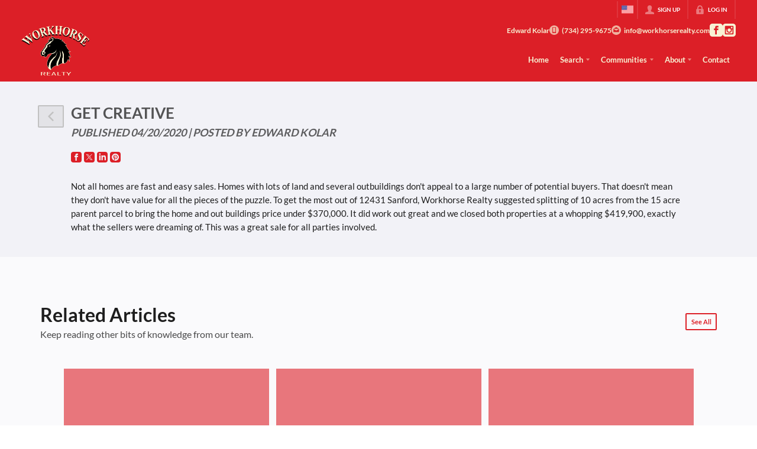

--- FILE ---
content_type: text/html; charset=utf-8
request_url: https://workhorserealty.com/articles/get-creative
body_size: 42836
content:
<!DOCTYPE html><html lang="en"><head><meta charSet="utf-8"/><meta charSet="utf-8"/><meta name="viewport" content="width=device-width, initial-scale=1"/><link rel="preload" as="image" href="https://static.quicktours.net/website_styling/20230328063009.png"/><link rel="preload" as="image" href="https://static.quicktours.net/website_styling/20230302095622.png"/><link rel="stylesheet" href="https://closehackstatic.com/_next/static/css/3a83ea303db895e6.css" crossorigin="anonymous" data-precedence="next"/><link rel="stylesheet" href="https://closehackstatic.com/_next/static/css/dbaf95bdd29ef348.css" crossorigin="anonymous" data-precedence="next"/><link rel="stylesheet" href="https://closehackstatic.com/_next/static/css/160edecd2212bd0e.css" crossorigin="anonymous" data-precedence="next"/><link rel="stylesheet" href="https://closehackstatic.com/_next/static/css/9ac0d0ea5b756849.css" crossorigin="anonymous" data-precedence="next"/><link rel="stylesheet" href="https://closehackstatic.com/_next/static/css/5b44cd77e3c3297f.css" crossorigin="anonymous" data-precedence="next"/><link href="https://closehackstatic.com/_next/static/css/74fc351921f6806e.css" rel="stylesheet" as="style" data-precedence="dynamic"/><link href="https://closehackstatic.com/_next/static/css/485cb3df277107be.css" rel="stylesheet" as="style" data-precedence="dynamic"/><link rel="preload" as="script" fetchPriority="low" href="https://closehackstatic.com/_next/static/chunks/webpack-0f6dace73f087bab.js" crossorigin=""/><script src="https://closehackstatic.com/_next/static/chunks/4bd1b696-bad92808725a934a.js" async="" crossorigin=""></script><script src="https://closehackstatic.com/_next/static/chunks/ed9f2dc4-1bb0b629b1f94c42.js" async="" crossorigin=""></script><script src="https://closehackstatic.com/_next/static/chunks/31255-c7b9871392057d35.js" async="" crossorigin=""></script><script src="https://closehackstatic.com/_next/static/chunks/main-app-cfb9eafd251b594d.js" async="" crossorigin=""></script><script src="https://closehackstatic.com/_next/static/chunks/49817-5a4581c6867c9270.js" async="" crossorigin=""></script><script src="https://closehackstatic.com/_next/static/chunks/21864-495e63acbebaa09c.js" async="" crossorigin=""></script><script src="https://closehackstatic.com/_next/static/chunks/14087-ed926f3676900ea4.js" async="" crossorigin=""></script><script src="https://closehackstatic.com/_next/static/chunks/98354-208989b0154faa2f.js" async="" crossorigin=""></script><script src="https://closehackstatic.com/_next/static/chunks/app/%5Bdomain%5D/layout-6fb7da90b80c8f81.js" async="" crossorigin=""></script><script src="https://closehackstatic.com/_next/static/chunks/13b76428-8370110ed6fd8870.js" async="" crossorigin=""></script><script src="https://closehackstatic.com/_next/static/chunks/ca377847-f134893db2ca8a73.js" async="" crossorigin=""></script><script src="https://closehackstatic.com/_next/static/chunks/34673-177c5e72d23c0b20.js" async="" crossorigin=""></script><script src="https://closehackstatic.com/_next/static/chunks/39630-7b064ddd61c1c12b.js" async="" crossorigin=""></script><script src="https://closehackstatic.com/_next/static/chunks/12772-ebaf753198cc65d7.js" async="" crossorigin=""></script><script src="https://closehackstatic.com/_next/static/chunks/24136-ddf597bb42d91477.js" async="" crossorigin=""></script><script src="https://closehackstatic.com/_next/static/chunks/85606-bf1085cd6ab946f7.js" async="" crossorigin=""></script><script src="https://closehackstatic.com/_next/static/chunks/87149-f40cfe0f3c3007a2.js" async="" crossorigin=""></script><script src="https://closehackstatic.com/_next/static/chunks/30030-947990739c269177.js" async="" crossorigin=""></script><script src="https://closehackstatic.com/_next/static/chunks/12389-13344da2a9e8eb2e.js" async="" crossorigin=""></script><script src="https://closehackstatic.com/_next/static/chunks/16745-df95763304f88e7e.js" async="" crossorigin=""></script><script src="https://closehackstatic.com/_next/static/chunks/55325-287b1989b5529c3c.js" async="" crossorigin=""></script><script src="https://closehackstatic.com/_next/static/chunks/6659-d1fb0e94de0a45c4.js" async="" crossorigin=""></script><script src="https://closehackstatic.com/_next/static/chunks/19962-79398676c99768c6.js" async="" crossorigin=""></script><script src="https://closehackstatic.com/_next/static/chunks/79472-2c59282187248b4f.js" async="" crossorigin=""></script><script src="https://closehackstatic.com/_next/static/chunks/39422-db2174dfbcddb457.js" async="" crossorigin=""></script><script src="https://closehackstatic.com/_next/static/chunks/81897-82410a95008f978d.js" async="" crossorigin=""></script><script src="https://closehackstatic.com/_next/static/chunks/17330-6c986091778c4645.js" async="" crossorigin=""></script><script src="https://closehackstatic.com/_next/static/chunks/98738-ff6576c633da1ce8.js" async="" crossorigin=""></script><script src="https://closehackstatic.com/_next/static/chunks/17808-fd4ec1ba15102ca6.js" async="" crossorigin=""></script><script src="https://closehackstatic.com/_next/static/chunks/68076-f5f31d30e329ac59.js" async="" crossorigin=""></script><script src="https://closehackstatic.com/_next/static/chunks/74318-caee3034b3956354.js" async="" crossorigin=""></script><script src="https://closehackstatic.com/_next/static/chunks/74899-ad86208d0221d038.js" async="" crossorigin=""></script><script src="https://closehackstatic.com/_next/static/chunks/40802-f0a21a922b9796d1.js" async="" crossorigin=""></script><script src="https://closehackstatic.com/_next/static/chunks/45617-9c355c3b0f307d8d.js" async="" crossorigin=""></script><script src="https://closehackstatic.com/_next/static/chunks/39697-9f81c942f233b11f.js" async="" crossorigin=""></script><script src="https://closehackstatic.com/_next/static/chunks/35379-375b0130aa567dae.js" async="" crossorigin=""></script><script src="https://closehackstatic.com/_next/static/chunks/app/%5Bdomain%5D/%5B%5B...path%5D%5D/page-8d1baa758bd5ad1d.js" async="" crossorigin=""></script><script src="https://closehackstatic.com/_next/static/chunks/app/%5Bdomain%5D/error-46d093788b256d6c.js" async="" crossorigin=""></script><link rel="preload" href="https://closehackstatic.com/_next/static/chunks/64822-2d3b7c39cf5d3558.js" as="script" fetchPriority="low"/><link rel="preload" href="https://closehackstatic.com/_next/static/chunks/87786.6a1add4a806174ff.js" as="script" fetchPriority="low"/><link rel="preload" href="https://closehackstatic.com/_next/static/chunks/94151.35a85033551a8b31.js" as="script" fetchPriority="low"/><link rel="preload" href="https://closehackstatic.com/_next/static/chunks/42731-ade872c3ab6db4c1.js" as="script" fetchPriority="low"/><link rel="preload" href="https://closehackstatic.com/_next/static/chunks/46252.6ccf18ffea4247ba.js" as="script" fetchPriority="low"/><link rel="preload" href="https://closehackstatic.com/_next/static/chunks/13151.49df683bf8edb6ac.js" as="script" fetchPriority="low"/><link rel="preload" href="https://closehackstatic.com/_next/static/chunks/24304.92749da4c2843a0b.js" as="script" fetchPriority="low"/><link rel="preconnect" href="https://closehackstatic.com"/><link rel="preconnect" href="https://closehackcdn.com"/><link rel="preconnect" href="https://static.quicktours.net"/><link rel="preconnect" href="https://quicktours-static.s3.us-west-1.amazonaws.com"/><link rel="shortcut icon" href="https://static.quicktours.net/website_styling/20230327082031.ico"/><title>Get Creative | Workhorse Realty LLC</title><meta name="description" content="Not all homes are fast and easy sales.  Homes with lots of land and several outbuildings don&#x27;t appeal to a large number of potential buyers.  That..."/><meta name="robots" content="index, follow"/><meta name="googlebot" content="index, follow, max-video-preview:-1, max-image-preview:large, max-snippet:-1"/><link rel="canonical" href="https://workhorserealty.com/articles/get-creative"/><meta property="og:title" content="Get Creative | Workhorse Realty LLC"/><meta property="og:description" content="Not all homes are fast and easy sales.  Homes with lots of land and several outbuildings don&#x27;t appeal to a large number of potential buyers.  That..."/><meta property="og:image" content="https://workhorserealty.com/handlers/website/og-generate.jpg?id=10450"/><meta name="twitter:card" content="summary_large_image"/><meta name="twitter:title" content="Get Creative | Workhorse Realty LLC"/><meta name="twitter:description" content="Not all homes are fast and easy sales.  Homes with lots of land and several outbuildings don&#x27;t appeal to a large number of potential buyers.  That..."/><meta name="twitter:image" content="https://workhorserealty.com/handlers/website/og-generate.jpg?id=10450"/><script src="https://closehackstatic.com/_next/static/chunks/polyfills-42372ed130431b0a.js" crossorigin="anonymous" noModule=""></script><style data-styled="" data-styled-version="6.1.19">.cYXoBn{display:inline-block;width:18px;height:18px;background-color:currentColor;mask:url(https://closehackstatic.com/icons/person.svg) no-repeat center/contain;-webkit-mask:url(https://closehackstatic.com/icons/person.svg) no-repeat center/contain;flex-shrink:0;vertical-align:middle;cursor:pointer;}/*!sc*/
.brlNdD{display:inline-block;width:18px;height:18px;background-color:currentColor;mask:url(https://closehackstatic.com/icons/padlock.svg) no-repeat center/contain;-webkit-mask:url(https://closehackstatic.com/icons/padlock.svg) no-repeat center/contain;flex-shrink:0;vertical-align:middle;cursor:pointer;}/*!sc*/
.cLWhJD{display:inline-block;width:18px;height:18px;background-color:currentColor;mask:url(https://closehackstatic.com/icons/phone_circle.svg) no-repeat center/contain;-webkit-mask:url(https://closehackstatic.com/icons/phone_circle.svg) no-repeat center/contain;flex-shrink:0;vertical-align:middle;cursor:pointer;}/*!sc*/
.dMBbUb{display:inline-block;width:18px;height:18px;background-color:currentColor;mask:url(https://closehackstatic.com/icons/email_circle.svg) no-repeat center/contain;-webkit-mask:url(https://closehackstatic.com/icons/email_circle.svg) no-repeat center/contain;flex-shrink:0;vertical-align:middle;cursor:pointer;}/*!sc*/
.bsJFOz{display:inline-block;width:18px;height:18px;background-color:currentColor;mask:url(https://closehackstatic.com/icons/social_facebook.svg) no-repeat center/contain;-webkit-mask:url(https://closehackstatic.com/icons/social_facebook.svg) no-repeat center/contain;flex-shrink:0;vertical-align:middle;cursor:pointer;}/*!sc*/
.edyyuz{display:inline-block;width:18px;height:18px;background-color:currentColor;mask:url(https://closehackstatic.com/icons/social_instagram.svg) no-repeat center/contain;-webkit-mask:url(https://closehackstatic.com/icons/social_instagram.svg) no-repeat center/contain;flex-shrink:0;vertical-align:middle;cursor:pointer;}/*!sc*/
.cHXwuz{display:inline-block;width:18px;height:18px;background-color:currentColor;mask:url(https://closehackstatic.com/icons/chat_circle.svg) no-repeat center/contain;-webkit-mask:url(https://closehackstatic.com/icons/chat_circle.svg) no-repeat center/contain;flex-shrink:0;vertical-align:middle;cursor:pointer;}/*!sc*/
.eriwWj{display:inline-block;width:18px;height:18px;background-color:currentColor;mask:url(https://closehackstatic.com/icons/back.svg) no-repeat center/contain;-webkit-mask:url(https://closehackstatic.com/icons/back.svg) no-repeat center/contain;flex-shrink:0;vertical-align:middle;cursor:pointer;}/*!sc*/
.iUrMDL{display:inline-block;width:18px;height:18px;background-color:currentColor;mask:url(https://closehackstatic.com/icons/social_twitter.svg) no-repeat center/contain;-webkit-mask:url(https://closehackstatic.com/icons/social_twitter.svg) no-repeat center/contain;flex-shrink:0;vertical-align:middle;cursor:pointer;}/*!sc*/
.dMxuLL{display:inline-block;width:18px;height:18px;background-color:currentColor;mask:url(https://closehackstatic.com/icons/social_linkedin.svg) no-repeat center/contain;-webkit-mask:url(https://closehackstatic.com/icons/social_linkedin.svg) no-repeat center/contain;flex-shrink:0;vertical-align:middle;cursor:pointer;}/*!sc*/
.giYrVn{display:inline-block;width:18px;height:18px;background-color:currentColor;mask:url(https://closehackstatic.com/icons/social_pinterest.svg) no-repeat center/contain;-webkit-mask:url(https://closehackstatic.com/icons/social_pinterest.svg) no-repeat center/contain;flex-shrink:0;vertical-align:middle;cursor:pointer;}/*!sc*/
.bVQzPf{display:inline-block;width:18px;height:18px;background-color:currentColor;mask:url(https://closehackstatic.com/icons/check.svg) no-repeat center/contain;-webkit-mask:url(https://closehackstatic.com/icons/check.svg) no-repeat center/contain;flex-shrink:0;vertical-align:middle;cursor:pointer;}/*!sc*/
.gxxOez{display:inline-block;width:18px;height:18px;background-color:currentColor;mask:url(https://closehackstatic.com/icons/chat_double.svg) no-repeat center/contain;-webkit-mask:url(https://closehackstatic.com/icons/chat_double.svg) no-repeat center/contain;flex-shrink:0;vertical-align:middle;cursor:pointer;}/*!sc*/
.fnbomz{display:inline-block;width:18px;height:18px;background-color:currentColor;mask:url(https://closehackstatic.com/icons/clipboard.svg) no-repeat center/contain;-webkit-mask:url(https://closehackstatic.com/icons/clipboard.svg) no-repeat center/contain;flex-shrink:0;vertical-align:middle;cursor:pointer;}/*!sc*/
.kGoJoH{display:inline-block;width:18px;height:18px;background-color:currentColor;mask:url(https://closehackstatic.com/icons/map_pin.svg) no-repeat center/contain;-webkit-mask:url(https://closehackstatic.com/icons/map_pin.svg) no-repeat center/contain;flex-shrink:0;vertical-align:middle;cursor:pointer;}/*!sc*/
.cNyEdn{display:inline-block;width:18px;height:18px;background-color:currentColor;mask:url(https://closehackstatic.com/icons/arrow_right_circled.svg) no-repeat center/contain;-webkit-mask:url(https://closehackstatic.com/icons/arrow_right_circled.svg) no-repeat center/contain;flex-shrink:0;vertical-align:middle;cursor:pointer;}/*!sc*/
.bPjEJT{display:inline-block;width:18px;height:18px;background-color:currentColor;mask:url(https://closehackstatic.com/icons/equal_housing.svg) no-repeat center/contain;-webkit-mask:url(https://closehackstatic.com/icons/equal_housing.svg) no-repeat center/contain;flex-shrink:0;vertical-align:middle;cursor:pointer;}/*!sc*/
data-styled.g1[id="sc-c57b4432-0"]{content:"cYXoBn,brlNdD,cLWhJD,dMBbUb,bsJFOz,edyyuz,cHXwuz,eriwWj,iUrMDL,dMxuLL,giYrVn,bVQzPf,gxxOez,fnbomz,kGoJoH,cNyEdn,bPjEJT,"}/*!sc*/
.QFaNv{display:block;}/*!sc*/
.QFaNv svg{display:block;width:20px;height:20px;}/*!sc*/
.QFaNv .material-icons{font-size:20px;font-weight:initial;}/*!sc*/
data-styled.g2[id="sc-5436c490-0"]{content:"QFaNv,"}/*!sc*/
.flFipX{display:block;opacity:0.8;font-size:14px;line-height:18px;font-weight:600;margin-bottom:4px;margin-left:0px;-webkit-font-smoothing:antialiased;word-break:break-word;display:flex;color:var(--dash-text,inherit);}/*!sc*/
.flFipX i{margin-right:4px;margin-top:2px;opacity:0.3;width:12px;height:12px;}/*!sc*/
.flFipX span{flex:1;display:block;font-weight:inherit;font-size:14px;line-height:18px;font-weight:600;}/*!sc*/
data-styled.g3[id="sc-8b51215a-0"]{content:"flFipX,"}/*!sc*/
.jQiGSb{max-width:2000px;margin:0 auto;width:100%;position:relative;}/*!sc*/
.jQiGSb .global_contain_background{background-size:cover;position:absolute;top:0;left:0;right:0;bottom:0;}/*!sc*/
.jQiGSb >.global_contain_inner{position:relative;z-index:2;display:flex;}/*!sc*/
.jQiGSb >.global_contain_inner >.global_contain_inner_center{flex:1;}/*!sc*/
.jQiGSb >.global_contain_inner >.global_contain_inner_center>.global_contain_inner_main{max-width:100%;padding-left:calc(36px * 0.50);padding-right:calc(36px * 0.50);margin:0 auto;position:relative;display:flex;align-items:center;padding-top:calc(0px * 0.50);padding-bottom:calc(0px * 0.50);}/*!sc*/
@media screen and (min-width: 600px){.jQiGSb >.global_contain_inner >.global_contain_inner_center>.global_contain_inner_main{padding-left:36px;padding-right:36px;}}/*!sc*/
@media screen and (min-width:616px){.jQiGSb >.global_contain_inner >.global_contain_inner_center>.global_contain_inner_main{width:100%;min-width:472px;}}/*!sc*/
@media screen and (min-width: 600px){.jQiGSb >.global_contain_inner >.global_contain_inner_center>.global_contain_inner_main{padding-top:0px;padding-bottom:0px;}}/*!sc*/
.jQiGSb >.global_contain_inner >.global_contain_inner_center>.global_contain_inner_main >.global_contain_inner_main_children{width:100%;flex:1;position:relative;text-align:left;}/*!sc*/
@media screen and (min-width: 1008px){.jQiGSb >.global_contain_inner >.global_contain_inner_center>.global_contain_inner_main >.global_contain_inner_main_children{display:flex;flex-direction:row;}}/*!sc*/
.jQiGSb >.global_contain_inner .global_contain_inner_right,.jQiGSb >.global_contain_inner .global_contain_inner_left{display:flex;flex-direction:column;justify-content:center;}/*!sc*/
.jQiGSb >.global_contain_inner .global_contain_inner_left,.jQiGSb >.global_contain_inner .global_contain_inner_center,.jQiGSb >.global_contain_inner .global_contain_inner_right{min-width:0;}/*!sc*/
.eLjCxX{max-width:2000px;margin:0 auto;width:100%;position:relative;}/*!sc*/
.eLjCxX .global_contain_background{background-size:cover;position:absolute;top:0;left:0;right:0;bottom:0;}/*!sc*/
.eLjCxX >.global_contain_inner{position:relative;z-index:2;display:flex;}/*!sc*/
.eLjCxX >.global_contain_inner >.global_contain_inner_center{flex:1;}/*!sc*/
.eLjCxX >.global_contain_inner >.global_contain_inner_center>.global_contain_inner_main{max-width:100%;padding-left:calc(36px * 0.50);padding-right:calc(36px * 0.50);margin:0 auto;position:relative;display:flex;align-items:center;padding-top:calc(0 * 0.50);padding-bottom:calc(0 * 0.50);}/*!sc*/
@media screen and (min-width: 600px){.eLjCxX >.global_contain_inner >.global_contain_inner_center>.global_contain_inner_main{padding-left:36px;padding-right:36px;}}/*!sc*/
@media screen and (min-width:616px){.eLjCxX >.global_contain_inner >.global_contain_inner_center>.global_contain_inner_main{width:100%;min-width:472px;}}/*!sc*/
@media screen and (min-width: 600px){.eLjCxX >.global_contain_inner >.global_contain_inner_center>.global_contain_inner_main{padding-top:0;padding-bottom:0;}}/*!sc*/
.eLjCxX >.global_contain_inner >.global_contain_inner_center>.global_contain_inner_main >.global_contain_inner_main_children{width:100%;flex:1;position:relative;text-align:left;}/*!sc*/
.eLjCxX >.global_contain_inner .global_contain_inner_right,.eLjCxX >.global_contain_inner .global_contain_inner_left{display:flex;flex-direction:column;justify-content:center;}/*!sc*/
.eLjCxX >.global_contain_inner .global_contain_inner_left,.eLjCxX >.global_contain_inner .global_contain_inner_center,.eLjCxX >.global_contain_inner .global_contain_inner_right{min-width:0;}/*!sc*/
.bZXnXT{max-width:2000px;margin:0 auto;width:100%;position:relative;}/*!sc*/
.bZXnXT .global_contain_background{background-size:cover;position:absolute;top:0;left:0;right:0;bottom:0;}/*!sc*/
.bZXnXT >.global_contain_inner{position:relative;z-index:2;display:flex;}/*!sc*/
.bZXnXT >.global_contain_inner >.global_contain_inner_center{flex:1;}/*!sc*/
.bZXnXT >.global_contain_inner >.global_contain_inner_center>.global_contain_inner_main{max-width:100%;padding-left:calc(24px * 0.50);padding-right:calc(24px * 0.50);margin:0 auto;position:relative;display:flex;align-items:center;padding-top:24px;padding-bottom:24px;}/*!sc*/
@media screen and (min-width: 600px){.bZXnXT >.global_contain_inner >.global_contain_inner_center>.global_contain_inner_main{padding-left:24px;padding-right:24px;}}/*!sc*/
@media screen and (min-width:948px){.bZXnXT >.global_contain_inner >.global_contain_inner_center>.global_contain_inner_main{width:85%;min-width:852px;}}/*!sc*/
@media screen and (min-width: 600px){.bZXnXT >.global_contain_inner >.global_contain_inner_center>.global_contain_inner_main{padding-top:3vw;padding-bottom:3vw;}}/*!sc*/
@media screen and (min-width: 1800px){.bZXnXT >.global_contain_inner >.global_contain_inner_center>.global_contain_inner_main{padding-top:72px;padding-bottom:72px;}}/*!sc*/
.bZXnXT >.global_contain_inner >.global_contain_inner_center>.global_contain_inner_main >.global_contain_inner_main_children{width:100%;flex:1;position:relative;text-align:left;}/*!sc*/
.bZXnXT >.global_contain_inner .global_contain_inner_right,.bZXnXT >.global_contain_inner .global_contain_inner_left{display:flex;flex-direction:column;justify-content:center;}/*!sc*/
.bZXnXT >.global_contain_inner .global_contain_inner_left,.bZXnXT >.global_contain_inner .global_contain_inner_center,.bZXnXT >.global_contain_inner .global_contain_inner_right{min-width:0;}/*!sc*/
.bdjHRf{max-width:1800px;margin:0 auto;width:100%;position:relative;}/*!sc*/
.bdjHRf .global_contain_background{background-size:cover;position:absolute;top:0;left:0;right:0;bottom:0;}/*!sc*/
.bdjHRf >.global_contain_inner{position:relative;z-index:2;display:flex;}/*!sc*/
.bdjHRf >.global_contain_inner >.global_contain_inner_center{flex:1;}/*!sc*/
.bdjHRf >.global_contain_inner >.global_contain_inner_center>.global_contain_inner_main{max-width:100%;padding-left:calc(36px * 0.50);padding-right:calc(36px * 0.50);margin:0 auto;position:relative;display:flex;align-items:center;padding-top:36px;padding-bottom:36px;}/*!sc*/
@media screen and (min-width: 600px){.bdjHRf >.global_contain_inner >.global_contain_inner_center>.global_contain_inner_main{padding-left:36px;padding-right:36px;}}/*!sc*/
@media screen and (min-width:872px){.bdjHRf >.global_contain_inner >.global_contain_inner_center>.global_contain_inner_main{width:95%;min-width:728px;}}/*!sc*/
@media screen and (min-width: 600px){.bdjHRf >.global_contain_inner >.global_contain_inner_center>.global_contain_inner_main{padding-top:6vw;padding-bottom:6vw;}}/*!sc*/
@media screen and (min-width: 1800px){.bdjHRf >.global_contain_inner >.global_contain_inner_center>.global_contain_inner_main{padding-top:108px;padding-bottom:108px;}}/*!sc*/
.bdjHRf >.global_contain_inner >.global_contain_inner_center>.global_contain_inner_main >.global_contain_inner_main_children{width:100%;flex:1;position:relative;text-align:left;}/*!sc*/
.bdjHRf >.global_contain_inner .global_contain_inner_right,.bdjHRf >.global_contain_inner .global_contain_inner_left{display:flex;flex-direction:column;justify-content:center;}/*!sc*/
.bdjHRf >.global_contain_inner .global_contain_inner_left,.bdjHRf >.global_contain_inner .global_contain_inner_center,.bdjHRf >.global_contain_inner .global_contain_inner_right{min-width:0;}/*!sc*/
.eqFoVW{max-width:1800px;margin:0 auto;width:100%;position:relative;}/*!sc*/
.eqFoVW .global_contain_background{background-size:cover;position:absolute;top:0;left:0;right:0;bottom:0;}/*!sc*/
.eqFoVW >.global_contain_inner{position:relative;z-index:2;display:flex;}/*!sc*/
.eqFoVW >.global_contain_inner >.global_contain_inner_center{flex:1;}/*!sc*/
.eqFoVW >.global_contain_inner >.global_contain_inner_center>.global_contain_inner_main{max-width:100%;padding-left:calc(24px * 0.50);padding-right:calc(24px * 0.50);margin:0 auto;position:relative;display:flex;align-items:center;padding-top:24px;padding-bottom:24px;}/*!sc*/
@media screen and (min-width: 600px){.eqFoVW >.global_contain_inner >.global_contain_inner_center>.global_contain_inner_main{padding-left:24px;padding-right:24px;}}/*!sc*/
@media screen and (min-width:848px){.eqFoVW >.global_contain_inner >.global_contain_inner_center>.global_contain_inner_main{width:50%;min-width:752px;}}/*!sc*/
@media screen and (min-width: 600px){.eqFoVW >.global_contain_inner >.global_contain_inner_center>.global_contain_inner_main{padding-top:3vw;padding-bottom:3vw;}}/*!sc*/
@media screen and (min-width: 1800px){.eqFoVW >.global_contain_inner >.global_contain_inner_center>.global_contain_inner_main{padding-top:72px;padding-bottom:72px;}}/*!sc*/
.eqFoVW >.global_contain_inner >.global_contain_inner_center>.global_contain_inner_main >.global_contain_inner_main_children{width:100%;flex:1;position:relative;text-align:left;}/*!sc*/
.eqFoVW >.global_contain_inner .global_contain_inner_right,.eqFoVW >.global_contain_inner .global_contain_inner_left{display:flex;flex-direction:column;justify-content:center;}/*!sc*/
.eqFoVW >.global_contain_inner .global_contain_inner_left,.eqFoVW >.global_contain_inner .global_contain_inner_center,.eqFoVW >.global_contain_inner .global_contain_inner_right{min-width:0;}/*!sc*/
.ePvEtW{max-width:1160px;margin:0 auto;width:100%;position:relative;}/*!sc*/
.ePvEtW .global_contain_background{background-size:cover;position:absolute;top:0;left:0;right:0;bottom:0;}/*!sc*/
.ePvEtW >.global_contain_inner{position:relative;z-index:2;display:flex;}/*!sc*/
.ePvEtW >.global_contain_inner >.global_contain_inner_center{flex:1;}/*!sc*/
.ePvEtW >.global_contain_inner >.global_contain_inner_center>.global_contain_inner_main{max-width:100%;padding-left:calc(32px * 0.50);padding-right:calc(32px * 0.50);margin-right:auto;position:relative;display:flex;align-items:flex-start;padding-top:calc(48px * 0.50);padding-bottom:calc(48px * 0.50);}/*!sc*/
@media screen and (min-width: 600px){.ePvEtW >.global_contain_inner >.global_contain_inner_center>.global_contain_inner_main{padding-left:32px;padding-right:32px;}}/*!sc*/
@media screen and (min-width:608px){.ePvEtW >.global_contain_inner >.global_contain_inner_center>.global_contain_inner_main{width:100%;min-width:480px;}}/*!sc*/
@media screen and (min-width: 600px){.ePvEtW >.global_contain_inner >.global_contain_inner_center>.global_contain_inner_main{padding-top:48px;padding-bottom:48px;}}/*!sc*/
.ePvEtW >.global_contain_inner >.global_contain_inner_center>.global_contain_inner_main >.global_contain_inner_main_children{width:100%;flex:1;position:relative;text-align:left;}/*!sc*/
.ePvEtW >.global_contain_inner .global_contain_inner_right,.ePvEtW >.global_contain_inner .global_contain_inner_left{display:flex;flex-direction:column;justify-content:center;}/*!sc*/
.ePvEtW >.global_contain_inner .global_contain_inner_left,.ePvEtW >.global_contain_inner .global_contain_inner_center,.ePvEtW >.global_contain_inner .global_contain_inner_right{min-width:0;}/*!sc*/
.gaIjcn{max-width:1860px;margin:0 auto;width:100%;position:relative;}/*!sc*/
.gaIjcn .global_contain_background{background-size:cover;position:absolute;top:0;left:0;right:0;bottom:0;}/*!sc*/
.gaIjcn >.global_contain_inner{position:relative;z-index:2;display:flex;}/*!sc*/
.gaIjcn >.global_contain_inner >.global_contain_inner_center{flex:1;}/*!sc*/
.gaIjcn >.global_contain_inner >.global_contain_inner_center>.global_contain_inner_main{max-width:100%;padding-left:calc(32px * 0.50);padding-right:calc(32px * 0.50);margin-right:auto;position:relative;display:flex;align-items:flex-start;padding-top:calc(48px * 0.50);padding-bottom:calc(48px * 0.50);}/*!sc*/
@media screen and (min-width: 600px){.gaIjcn >.global_contain_inner >.global_contain_inner_center>.global_contain_inner_main{padding-left:32px;padding-right:32px;}}/*!sc*/
@media screen and (min-width:608px){.gaIjcn >.global_contain_inner >.global_contain_inner_center>.global_contain_inner_main{width:100%;min-width:480px;}}/*!sc*/
@media screen and (min-width: 600px){.gaIjcn >.global_contain_inner >.global_contain_inner_center>.global_contain_inner_main{padding-top:48px;padding-bottom:48px;}}/*!sc*/
.gaIjcn >.global_contain_inner >.global_contain_inner_center>.global_contain_inner_main >.global_contain_inner_main_children{width:100%;flex:1;position:relative;text-align:left;}/*!sc*/
.gaIjcn >.global_contain_inner .global_contain_inner_right,.gaIjcn >.global_contain_inner .global_contain_inner_left{display:flex;flex-direction:column;justify-content:center;}/*!sc*/
.gaIjcn >.global_contain_inner .global_contain_inner_left,.gaIjcn >.global_contain_inner .global_contain_inner_center,.gaIjcn >.global_contain_inner .global_contain_inner_right{min-width:0;}/*!sc*/
data-styled.g6[id="sc-50cfc82-0"]{content:"jQiGSb,eLjCxX,bZXnXT,bdjHRf,eqFoVW,ePvEtW,gaIjcn,"}/*!sc*/
.edWqsI{display:block;width:100%;}/*!sc*/
.edWqsI .textarea-wrapper{position:relative;width:100%;}/*!sc*/
.edWqsI .char-counter{position:absolute;bottom:8px;right:12px;font-weight:600;border-radius:3px;pointer-events:none;z-index:10;transition:all 0.15s ease;font-size:11px;padding:3px 8px;background:rgba(107, 114, 128, 0.08);border:1px solid rgba(107, 114, 128, 0.2);color:#6b7280;}/*!sc*/
.edWqsI textarea{display:block;width:100%;outline:none;border:none;height:120px;padding:10px 16px 11px;color:inherit;border-radius:4px;font-size:15px;line-height:21px;overflow:hidden;overflow-y:auto;resize:none;border:2px solid var(--dash-border, #e5e5e5);background:var(--dash-bg-light-03, #f5f5f5);color:var(--dash-text, #1e1e1e);transition:all 0.12s ease-out;}/*!sc*/
.edWqsI textarea::placeholder{opacity:0.35;font-weight:400;}/*!sc*/
.edWqsI textarea:hover,.edWqsI textarea:focus{background:var(--dash-bg-light-06, #e5e5e5);color:var(--dash-text, #1e1e1e);}/*!sc*/
data-styled.g7[id="sc-2fb42ce3-0"]{content:"edWqsI,"}/*!sc*/
.CvOjo{background:var(--dash-bg-light-06, #fafafc);padding:48px 18px;display:flex;justify-content:center;height:200px;}/*!sc*/
data-styled.g8[id="sc-25bc325b-0"]{content:"CvOjo,"}/*!sc*/
.vrgsb{display:block;margin:0 auto;}/*!sc*/
data-styled.g9[id="sc-25bc325b-1"]{content:"vrgsb,"}/*!sc*/
.dkqRIH{color:var(--dash-text,inherit);}/*!sc*/
.dkqRIH .form>div:first-child>div:first-child{padding-top:0;}/*!sc*/
.dkqRIH .status{padding:10px 18px;border-radius:2px;background:var(--dash-text,#1e1e1e);color:var(--dash-bg,white);margin-bottom:12px;}/*!sc*/
.dkqRIH .status.error{color:#fff;background:#de635d;}/*!sc*/
.dkqRIH .status.success{color:#fff;background:#5ab89e;}/*!sc*/
.dkqRIH .status span{font-size:14px;font-weight:600;display:block;-webkit-font-smoothing:antialiased;}/*!sc*/
.dkqRIH .swift-form-buttons{display:flex;flex-wrap:wrap;gap:4px;margin-top:4px;justify-content:flex-start;}/*!sc*/
.dkqRIH .swift-form-buttons >button:last-child{margin-right:0;}/*!sc*/
.dkqRIH .swift-form-title{margin-left:0px;}/*!sc*/
.dkqRIH .swift-form-title h3{font-size:18px;font-weight:600;}/*!sc*/
.dkqRIH .swift-form-title h4{font-size:10px;opacity:0.85;font-weight:700;-webkit-font-smoothing:antialiased;}/*!sc*/
.dkqRIH .swift-form-group-header{margin-left:0px;}/*!sc*/
.dkqRIH .swift-form-group-header .swift-form-group-header-primary{display:flex;align-items:center;padding:2px 0 0px;}/*!sc*/
.dkqRIH .swift-form-group-header .swift-form-group-header-text h3{font-size:15px;font-weight:700;-webkit-font-smoothing:antialiased;display:flex;align-items:center;gap:6px;}/*!sc*/
.dkqRIH .swift-form-group-header .swift-form-group-header-text h3 >div{font-size:inherit;}/*!sc*/
.dkqRIH .swift-form-group-header .swift-form-group-header-text h3 span{font-size:inherit;}/*!sc*/
.dkqRIH .swift-form-group-header .swift-form-group-header-text h3 i[data-mask-icon]{opacity:0.6;}/*!sc*/
.dkqRIH .swift-form-group-header .swift-form-group-header-text h6{font-size:10.5px;font-weight:600;opacity:0.6;-webkit-font-smoothing:antialiased;}/*!sc*/
.dkqRIH .swift-form-group-header font{font-size:13px;font-weight:700;text-transform:uppercase;-webkit-font-smoothing:antialiased;opacity:0.8;margin-left:12px;}/*!sc*/
.dkqRIH .swift-form-group-header small{font-size:10px;font-weight:700;text-transform:uppercase;-webkit-font-smoothing:antialiased;opacity:0.4;margin-left:12px;}/*!sc*/
.dkqRIH .swift-form-group-header:hover small{opacity:1;text-decoration:underline;}/*!sc*/
.dkqRIH .swift-form-group-header .swift-form-group-header-sublabel{font-size:10px;font-weight:600;opacity:0.6;-webkit-font-smoothing:antialiased;}/*!sc*/
.dkqRIH .swift-form-group-header .swift-form-group-header-line{flex:1;height:2px;background:var(--dash-border,rgba(0,0,0,0.1));margin-left:12px;}/*!sc*/
.dkqRIH .swift-form-group-header .swift-form-group-header-carat{margin-left:8px;display:flex;align-items:center;color:var(--dash-text,inherit);}/*!sc*/
.dkqRIH .swift-form-group-header .swift-form-group-header-carat i[data-mask-icon]{width:12px;height:12px;display:block;}/*!sc*/
.dkqRIH .swift-form-item-group-fields{margin-top:4px;padding-top:4px;padding-left:14px;border-left:2px solid var(--dash-border,rgba(0,0,0,0.1));}/*!sc*/
.dkqRIH .swift-form-item-group-fields.theme-blank{margin-top:0;padding-top:0;padding-left:0;border-left:none;}/*!sc*/
.dkqRIH .swift-form-disclaimer{font-size:12px;line-height:16px;font-weight:800;position:relative;color:var(--dash-text-subtle,#aaa);}/*!sc*/
.dkqRIH .swift-form-disclaimer a{font-size:12px;line-height:16px;font-weight:800;z-index:2;position:relative;color:#dc1f27;text-decoration:underline!important;}/*!sc*/
data-styled.g10[id="sc-546351d0-0"]{content:"dkqRIH,"}/*!sc*/
.iocAAB{width:100%;font-size:0;}/*!sc*/
.iocAAB >label:first-of-type{display:inline-flex;padding:1px 0;cursor:pointer;word-break:break-all;}/*!sc*/
.iocAAB >label:first-of-type .swift_input_checkbox_box{width:18px;height:18px;margin-top:2px;border:2px solid var(--dash-border,rgba(0,0,0,0.08));background:var(--dash-bg-light-06,#fff);border-radius:4px;margin-right:5px;display:flex;align-items:center;justify-content:center;}/*!sc*/
.iocAAB >label:first-of-type .swift_input_checkbox_box i[data-mask-icon]{display:block;width:12px;height:12px;opacity:1;background-color:#fff;transform:scale(0);margin:0;}/*!sc*/
.iocAAB >label:first-of-type input{display:none;}/*!sc*/
.iocAAB >label:first-of-type input:checked~.swift_input_checkbox_box{background:#dc1f27;}/*!sc*/
.iocAAB >label:first-of-type input:checked~.swift_input_checkbox_box i[data-mask-icon]{transform:scale(1);}/*!sc*/
.iocAAB >label:first-of-type >span{opacity:0.8;font-size:14px;font-weight:600;flex:1;display:block;word-break:normal;}/*!sc*/
.iocAAB >label:first-of-type p{margin:0;font-size:12px;}/*!sc*/
data-styled.g12[id="sc-b64ebb8b-0"]{content:"iocAAB,"}/*!sc*/
.hwCvNG{position:relative;color:#c1c1c1;}/*!sc*/
.hwCvNG .swift_button_content{display:flex;align-items:center;justify-content:center;padding:10px 18px;}/*!sc*/
.hwCvNG .swift_button_number{padding:8px 10px;background-color:rgba(0,0,0,0.1);color:white;font-weight:bold;display:flex;flex:1;align-items:center;justify-content:center;height:100%;border-top-right-radius:2px;border-bottom-right-radius:2px;}/*!sc*/
.hwCvNG a{font-weight:600;line-height:16px;border-radius:2px;border:2px solid black;outline:none;-webkit-font-smoothing:antialiased;cursor:pointer;display:flex;justify-content:center;line-height:16px;}/*!sc*/
.hwCvNG a i[data-mask-icon]{display:block;width:18px;height:18px;margin-top:1px;margin-bottom:1px;}/*!sc*/
.hwCvNG a span:not(.loader){font-size:14px;line-height:20px;font-weight:800;white-space:nowrap;display:block;-webkit-font-smoothing:antialiased;}/*!sc*/
.hwCvNG a i~span:not(.loader){margin-left:8px;}/*!sc*/
.hwCvNG a svg~span:not(.loader){margin-left:8px;}/*!sc*/
.hwCvNG a .swift_button_icon~span:not(.loader){margin-left:8px;}/*!sc*/
.hwCvNG a span:not(.loader) ~i,.hwCvNG a span:not(.loader) .swift_button_icon{margin-left:8px;}/*!sc*/
.hwCvNG a .swift_button_content{padding:8px 12px;}/*!sc*/
.hwCvNG a .swift_button_number{padding:8px 8px;}/*!sc*/
.hwCvNG a span:not(.loader){font-size:13px;line-height:18px;}/*!sc*/
.hwCvNG a i[data-mask-icon]{width:16px;height:16px;}/*!sc*/
.hwCvNG a{background:rgba(193,193,193,0.3);border-color:#c1c1c1;}/*!sc*/
.hwCvNG a i[data-mask-icon]{background-color:#c1c1c1;}/*!sc*/
@media (hover: hover){.hwCvNG:hover{color:#000;}.hwCvNG:hover a{background:rgba(193,193,193,0.85);}.hwCvNG:hover a i[data-mask-icon]{background-color:#000;}}/*!sc*/
.hwCvNG.disabled{cursor:not-allowed!important;}/*!sc*/
.hwCvNG.disabled a{background:#bbb;color:#444;border-top-left-radius:0;border-top-right-radius:0;pointer-events:none;cursor:not-allowed!important;border-color:#bbb;}/*!sc*/
.hwCvNG.disabled a i[data-mask-icon]{opacity:0.25;background-color:#444;}/*!sc*/
.hwCvNG .loader{position:absolute;top:0px;left:0px;right:0px;width:100%;overflow:hidden;height:4px;}/*!sc*/
.ILNbW{position:relative;color:#dc1f27;}/*!sc*/
.ILNbW .swift_button_content{display:flex;align-items:center;justify-content:center;padding:10px 18px;}/*!sc*/
.ILNbW .swift_button_number{padding:8px 10px;background-color:rgba(0,0,0,0.1);color:white;font-weight:bold;display:flex;flex:1;align-items:center;justify-content:center;height:100%;border-top-right-radius:2px;border-bottom-right-radius:2px;}/*!sc*/
.ILNbW a{font-weight:600;line-height:16px;border-radius:2px;border:2px solid black;outline:none;-webkit-font-smoothing:antialiased;cursor:pointer;display:flex;justify-content:center;border-width:1.5px;}/*!sc*/
.ILNbW a i[data-mask-icon]{display:block;width:18px;height:18px;margin-top:1px;margin-bottom:1px;}/*!sc*/
.ILNbW a span:not(.loader){font-size:14px;line-height:20px;font-weight:800;white-space:nowrap;display:block;-webkit-font-smoothing:antialiased;}/*!sc*/
.ILNbW a i~span:not(.loader){margin-left:8px;}/*!sc*/
.ILNbW a svg~span:not(.loader){margin-left:8px;}/*!sc*/
.ILNbW a .swift_button_icon~span:not(.loader){margin-left:8px;}/*!sc*/
.ILNbW a span:not(.loader) ~i,.ILNbW a span:not(.loader) .swift_button_icon{margin-left:8px;}/*!sc*/
.ILNbW a .swift_button_content{padding:6px 8px;}/*!sc*/
.ILNbW a .swift_button_number{padding:6px 6px;}/*!sc*/
.ILNbW a span:not(.loader){font-size:11px;line-height:14px;}/*!sc*/
.ILNbW a i~span:not(.loader),.ILNbW a i[data-mask-icon]~span:not(.loader){margin-left:6px;}/*!sc*/
.ILNbW a i[data-mask-icon]{width:13px;height:13px;}/*!sc*/
.ILNbW a{background:transparent;border-color:#dc1f27;}/*!sc*/
.ILNbW a i[data-mask-icon]{background-color:#dc1f27;}/*!sc*/
@media (hover: hover){.ILNbW:hover{color:#fff;}.ILNbW:hover a{background:#dc1f27;}.ILNbW:hover a i[data-mask-icon]{background-color:#fff;}}/*!sc*/
.ILNbW.disabled{cursor:not-allowed!important;}/*!sc*/
.ILNbW.disabled a{background:#bbb;color:#444;border-top-left-radius:0;border-top-right-radius:0;pointer-events:none;cursor:not-allowed!important;border-color:#bbb;}/*!sc*/
.ILNbW.disabled a i[data-mask-icon]{opacity:0.25;background-color:#444;}/*!sc*/
.ILNbW .loader{position:absolute;top:0px;left:0px;right:0px;width:100%;overflow:hidden;height:4px;}/*!sc*/
.SMvCR{position:relative;color:#fff;}/*!sc*/
.SMvCR .swift_button_content{display:flex;align-items:center;justify-content:center;padding:10px 18px;}/*!sc*/
.SMvCR .swift_button_number{padding:8px 10px;background-color:rgba(0,0,0,0.1);color:white;font-weight:bold;display:flex;flex:1;align-items:center;justify-content:center;height:100%;border-top-right-radius:2px;border-bottom-right-radius:2px;}/*!sc*/
.SMvCR a{font-weight:600;line-height:16px;border-radius:2px;border:2px solid black;outline:none;-webkit-font-smoothing:antialiased;cursor:pointer;display:flex;justify-content:center;}/*!sc*/
.SMvCR a i[data-mask-icon]{display:block;width:18px;height:18px;margin-top:1px;margin-bottom:1px;}/*!sc*/
.SMvCR a span:not(.loader){font-size:14px;line-height:20px;font-weight:800;white-space:nowrap;display:block;-webkit-font-smoothing:antialiased;}/*!sc*/
.SMvCR a i~span:not(.loader){margin-left:8px;}/*!sc*/
.SMvCR a svg~span:not(.loader){margin-left:8px;}/*!sc*/
.SMvCR a .swift_button_icon~span:not(.loader){margin-left:8px;}/*!sc*/
.SMvCR a span:not(.loader) ~i,.SMvCR a span:not(.loader) .swift_button_icon{margin-left:8px;}/*!sc*/
.SMvCR a{background:#dc1f27;border-color:#dc1f27;}/*!sc*/
.SMvCR a i[data-mask-icon]{background-color:#fff;}/*!sc*/
@media (hover: hover){.SMvCR a:hover{background:#c61c23;}}/*!sc*/
.SMvCR.disabled{cursor:not-allowed!important;}/*!sc*/
.SMvCR.disabled a{background:#bbb;color:#444;border-top-left-radius:0;border-top-right-radius:0;pointer-events:none;cursor:not-allowed!important;border-color:#bbb;}/*!sc*/
.SMvCR.disabled a i[data-mask-icon]{opacity:0.25;background-color:#444;}/*!sc*/
.SMvCR .loader{position:absolute;top:0px;left:0px;right:0px;width:100%;overflow:hidden;height:4px;}/*!sc*/
data-styled.g36[id="sc-fdd96282-0"]{content:"hwCvNG,ILNbW,SMvCR,"}/*!sc*/
.gxZvFO{opacity:1;min-height:80px;}/*!sc*/
data-styled.g78[id="sc-9056fed2-0"]{content:"gxZvFO,"}/*!sc*/
.dVzbbd{display:flex;flex-direction:row;align-items:center;justify-content:flex-end;gap:0;height:100%;width:auto;}/*!sc*/
.dVzbbd .front_nav_mobile_trigger_phone,.dVzbbd .front_nav_mobile_trigger_email,.dVzbbd .front_nav_mobile_trigger_list{cursor:pointer;font-size:0px;width:48px;height:64px;display:flex;align-items:center;justify-content:center;position:relative;z-index:100;flex-shrink:0;}/*!sc*/
.dVzbbd .front_nav_mobile_trigger_phone,.dVzbbd .front_nav_mobile_trigger_email{width:20px;height:20px;}/*!sc*/
.dVzbbd .front_nav_mobile_trigger_phone i,.dVzbbd .front_nav_mobile_trigger_email i{width:20px;height:20px;}/*!sc*/
.dVzbbd .front_nav_mobile_trigger_phoneemail{display:flex;flex-direction:column;align-items:center;justify-content:center;gap:4px;}/*!sc*/
.dVzbbd .front_nav_mobile_trigger_list{-moz-transition:-moz-transform 0.4s;-o-transition:-o-transform 0.4s;-webkit-transition:-webkit-transform 0.4s;transition:transform 0.4s;opacity:1;transform-origin:center center;}/*!sc*/
.dVzbbd .front_nav_mobile_trigger_list span{-moz-transition:0.4s;-o-transition:0.4s;-webkit-transition:0.4s;transition:0.4s;-webkit-transition-delay:0.4s;-moz-transition-delay:0.4s;transition-delay:0.4s;background-color:#222;display:block;height:2px;left:50%;margin-left:-10px;margin-top:-1px;position:absolute;top:50%;width:20px;}/*!sc*/
.dVzbbd .front_nav_mobile_trigger_list span:first-child{-moz-transform:translate(0,6px);-ms-transform:translate(0,6px);-webkit-transform:translate(0,6px);transform:translate(0,6px);}/*!sc*/
.dVzbbd .front_nav_mobile_trigger_list span:nth-child(3){-moz-transform:translate(0,-6px);-ms-transform:translate(0,-6px);-webkit-transform:translate(0,-6px);transform:translate(0,-6px);}/*!sc*/
data-styled.g85[id="sc-163fd7e8-0"]{content:"dVzbbd,"}/*!sc*/
.btoA-DJ.swift_language_picker_container{position:relative;display:flex;align-items:center;}/*!sc*/
data-styled.g86[id="sc-5459676f-0"]{content:"btoA-DJ,"}/*!sc*/
.fRyTNw.swift_language_picker_button{padding:2px 2px;border-radius:4px;border:2px solid transparent;opacity:1;transition:all 0.2s ease;cursor:pointer;background:transparent;}/*!sc*/
.fRyTNw.swift_language_picker_button:hover{background:rgba(0,0,0,0.05);}/*!sc*/
data-styled.g87[id="sc-5459676f-1"]{content:"fRyTNw,"}/*!sc*/
.joUCYk{position:sticky;top:0;left:0;right:0;z-index:102;}/*!sc*/
.joUCYk span,.joUCYk small,.joUCYk h1,.joUCYk h2,.joUCYk h3,.joUCYk h4,.joUCYk h5,.joUCYk h6,.joUCYk p{line-height:1.2em;}/*!sc*/
.joUCYk.bord #front_nav_content:after{content:'';display:block;position:absolute;top:100%;left:0;right:0;height:2px;background:#dc1f27;}/*!sc*/
.joUCYk .front_nav_modern_contain{-webkit-transition:background 0.35s cubic-bezier(0.4,0,0.2,1),color 0.25s ease-out,backdrop-filter 0.35s cubic-bezier(0.4,0,0.2,1),box-shadow 0.35s cubic-bezier(0.4,0,0.2,1);-moz-transition:background 0.35s cubic-bezier(0.4,0,0.2,1),color 0.25s ease-out,backdrop-filter 0.35s cubic-bezier(0.4,0,0.2,1),box-shadow 0.35s cubic-bezier(0.4,0,0.2,1);transition:background 0.35s cubic-bezier(0.4,0,0.2,1),color 0.25s ease-out,backdrop-filter 0.35s cubic-bezier(0.4,0,0.2,1),box-shadow 0.35s cubic-bezier(0.4,0,0.2,1);color:#f8f2d4;background:#dc1f27;}/*!sc*/
.joUCYk .front_nav_modern_contain #front_nav_content{display:flex;position:relative;}/*!sc*/
.joUCYk .front_nav_modern_contain #front_nav_logo{display:flex;align-items:center;min-height:84px;}/*!sc*/
.joUCYk .front_nav_modern_contain #front_nav_logo a{color:inherit;text-decoration:none;display:block;padding:8px 0;}/*!sc*/
.joUCYk .front_nav_modern_contain #front_nav_logo a img{display:block;width:auto;height:auto;object-fit:contain;max-width:255px;max-height:90px;}/*!sc*/
.joUCYk .front_nav_modern_contain #front_nav_search{max-width:232px;padding:0px 6px;padding-left:12px;display:flex;align-items:center;justify-content:center;}/*!sc*/
.joUCYk .front_nav_modern_contain #front_nav_search form{background:#e5494f;color:#f8f2d4;}/*!sc*/
.joUCYk .front_nav_modern_contain #front_nav_search form button .swift_button_content{padding-left:8px;padding-right:8px;}/*!sc*/
.joUCYk .front_nav_modern_contain #front_nav_search form button .swift_button_content i[data-mask-icon]{width:14px;height:14px;}/*!sc*/
.joUCYk .front_nav_modern_contain #front_nav_main{flex:1;display:flex;flex-direction:column;align-items:flex-end;}/*!sc*/
.joUCYk .front_nav_modern_contain #front_nav_main nav{flex:1;display:flex;}/*!sc*/
.joUCYk .front_nav_modern_contain #front_nav_main nav >ul{flex:1;display:flex;flex-wrap:wrap;justify-content:flex-end;}/*!sc*/
.joUCYk .front_nav_modern_contain #front_nav_main nav >ul >li{display:flex;flex-direction:column;position:relative;}/*!sc*/
.joUCYk .front_nav_modern_contain #front_nav_main nav >ul >li >a{flex:1;display:flex;align-items:center;color:inherit;text-decoration:none;padding:0 0.75vw;padding-top:8px;padding-bottom:12px;cursor:pointer;font-size:0.7em;}/*!sc*/
.joUCYk .front_nav_modern_contain #front_nav_main nav >ul >li >a >._carat{border-top-color:#f8f2d4;opacity:0.5;margin-left:0.35vw;-webkit-transition:border-top-color 0.25s ease-out 0.25s,transform 0.3s ease;-moz-transition:border-top-color 0.25s ease-out 0.25s,transform 0.3s ease;transition:border-top-color 0.25s ease-out 0.25s,transform 0.3s ease;}/*!sc*/
.joUCYk .front_nav_modern_contain #front_nav_main nav >ul >li >a >i[data-mask-icon]{margin-right:6px;width:20px;height:20px;background-color:#f8f2d4;}/*!sc*/
.joUCYk .front_nav_modern_contain #front_nav_main nav >ul >li >a span{font-size:clamp(
                                                  10px,
                                                  calc(10px + (4) * ((100vw - 600px) / 800)),
                                                  14px
                                              );font-weight:700;-webkit-font-smoothing:antialiased;}/*!sc*/
.joUCYk .front_nav_modern_contain #front_nav_main nav >ul >li[type='button']:not(.drop)>a{cursor:initial;padding-left:0.5vw;padding-right:0.5vw;}/*!sc*/
.joUCYk .front_nav_modern_contain #front_nav_main nav >ul >li[type='button']:not(.drop)>a span{cursor:pointer;background:#dc1f27;padding:6px 10px;border-radius:4px;white-space:nowrap;font-family:800;color:#fff;}/*!sc*/
.joUCYk .front_nav_modern_contain #front_nav_main nav >ul >li[type='button']:not(.drop)>a span:hover{background:#e2323a;}/*!sc*/
.joUCYk .front_nav_modern_contain #front_nav_main nav >ul >li[type='button'][color='black']:not(.drop)>a span{background:black;color:white;}/*!sc*/
.joUCYk .front_nav_modern_contain #front_nav_main nav >ul >li[type='button'][color='white']:not(.drop)>a span{background:white;color:black;}/*!sc*/
.joUCYk .front_nav_modern_contain #front_nav_main nav >ul >li[type='link']>a{cursor:pointer;}/*!sc*/
.joUCYk .front_nav_modern_contain #front_nav_main nav >ul >li[type='image']>a{padding:0 0.3vw;}/*!sc*/
.joUCYk .front_nav_modern_contain #front_nav_main nav >ul >li[type='image']>a img{width:140px;max-width:15vw;}/*!sc*/
.joUCYk .front_nav_modern_contain #front_nav_main nav >ul >li.drop[type='link'] >a{position:relative;overflow:hidden;}/*!sc*/
.joUCYk .front_nav_modern_contain #front_nav_main nav >ul >li.drop[type='link'] >a::before{content:'';position:absolute;top:0;left:0;right:0;bottom:0;background:#e2323a;transform:scaleY(0);transform-origin:top;transition:transform 0.14s ease;z-index:-1;}/*!sc*/
.joUCYk .front_nav_modern_contain #front_nav_main nav >ul >li.drop:hover[type='link'] >a{color:#fff;}/*!sc*/
.joUCYk .front_nav_modern_contain #front_nav_main nav >ul >li.drop:hover[type='link'] >a::before{transform:scaleY(1);transition:transform 0.14s ease;}/*!sc*/
.joUCYk .front_nav_modern_contain #front_nav_main nav >ul >li.drop:hover[type='link'] >ul background:#e2323a>li >a{color:#fff;}/*!sc*/
.joUCYk .front_nav_modern_contain #front_nav_main nav >ul >li[type='link']:hover >a{color:#f8f2d4;}/*!sc*/
.joUCYk .front_nav_modern_contain #front_nav_main nav >ul >li[type='link']:hover >a >i[data-mask-icon]{background-color:#f8f2d4;}/*!sc*/
.joUCYk .front_nav_modern_contain #front_nav_main nav >ul >li[type='link']:hover >a >._carat{border-top-color:#f8f2d4!important;opacity:1;}/*!sc*/
.joUCYk .front_nav_modern_contain #front_nav_main nav >ul >li[type='link']:hover >a span{display:block;}/*!sc*/
.joUCYk .front_nav_modern_contain #front_nav_main nav >ul >li[type='link']:hover >a span:after{content:'';display:block;position:absolute;bottom:0%;left:0;right:0;height:2px;background:#f8f2d4;}/*!sc*/
.joUCYk .front_nav_modern_contain #front_nav_main nav >ul >li[type='link'].active >a{color:#f8f2d4;}/*!sc*/
.joUCYk .front_nav_modern_contain #front_nav_main nav >ul >li[type='link'].active >a >i[data-mask-icon]{background-color:#f8f2d4;}/*!sc*/
.joUCYk .front_nav_modern_contain #front_nav_main nav >ul >li[type='link'].active >a >._carat{border-top-color:#f8f2d4!important;opacity:1;}/*!sc*/
.joUCYk .front_nav_modern_contain #front_nav_main nav >ul >li[type='link'].active >a span{display:block;}/*!sc*/
.joUCYk .front_nav_modern_contain #front_nav_main nav >ul >li[type='link'].active >a span:after{content:'';display:block;position:absolute;bottom:0%;left:0;right:0;height:2px;background:#f8f2d4;}/*!sc*/
.joUCYk .front_nav_modern_contain #front_nav_main nav >ul >li >ul{position:absolute;top:100%;right:0;color:#f8f2d4;background:#e2323a;z-index:5;min-width:180px;min-width:100%;text-align:right;padding:0;transform:scaleY(0);transform-origin:top;overflow:hidden;transition:transform 0.14s ease,padding 0.14s ease;pointer-events:none;}/*!sc*/
.joUCYk .front_nav_modern_contain #front_nav_main nav >ul >li >ul >li{opacity:0;transition:opacity 0.07s ease;border-bottom:1px solid #e5494f;}/*!sc*/
.joUCYk .front_nav_modern_contain #front_nav_main nav >ul >li >ul >li:first-child{border-top:1px solid #e5494f;}/*!sc*/
.joUCYk .front_nav_modern_contain #front_nav_main nav >ul >li >ul >li >a{color:inherit;display:block;text-decoration:none;padding:10px 16px 10px;font-size:0.68em;font-weight:600;-webkit-font-smoothing:antialiased;position:relative;transition:background 0.15s ease;}/*!sc*/
.joUCYk .front_nav_modern_contain #front_nav_main nav >ul >li >ul >li >a span{font-size:12px;font-weight:700;-webkit-font-smoothing:antialiased;display:block;}/*!sc*/
.joUCYk .front_nav_modern_contain #front_nav_main nav >ul >li >ul >li >a >strong{display:inline-block;font-size:13px;line-height:110%;background:#1e1e1f;padding:2px 5px;margin-top:4px;}/*!sc*/
.joUCYk .front_nav_modern_contain #front_nav_main nav >ul >li >ul >li >a >small{display:block;font-size:11px;font-weight:400;line-height:1.2em;margin-top:2px;}/*!sc*/
.joUCYk .front_nav_modern_contain #front_nav_main nav >ul >li >ul >li >a:after{content:'';display:block;position:absolute;left:0;top:0;bottom:0;width:4px;background:#dc1f27;transform:scaleY(0);transform-origin:top;opacity:0;transition:transform 0.125s ease,opacity 0.125s ease;}/*!sc*/
.joUCYk .front_nav_modern_contain #front_nav_main nav >ul >li >ul >li >a:hover{color:inherit;background:linear-gradient( 135deg,#e33b42 20%,#e5444b 100% );}/*!sc*/
.joUCYk .front_nav_modern_contain #front_nav_main nav >ul >li >ul >li >a:hover:after{transform:scaleY(1);opacity:1;}/*!sc*/
.joUCYk .front_nav_modern_contain #front_nav_main nav >ul >li.twocol >ul{display:grid;grid-template-columns:repeat(2,1fr);max-height:calc(100vh - 124px);overflow-y:auto;}/*!sc*/
.joUCYk .front_nav_modern_contain #front_nav_main nav >ul >li.twocol >ul >li{flex-basis:50%;border:none;}/*!sc*/
.joUCYk .front_nav_modern_contain #front_nav_main nav >ul >li.threecol >ul{display:grid;grid-template-columns:repeat(3,1fr);max-height:calc(100vh - 124px);overflow-y:auto;}/*!sc*/
.joUCYk .front_nav_modern_contain #front_nav_main nav >ul >li.threecol >ul >li{flex-basis:33.3333%;border:none;}/*!sc*/
.joUCYk .front_nav_modern_contain #front_nav_main nav >ul >li.fourcol >ul{display:grid;grid-template-columns:repeat(4,1fr);max-height:calc(100vh - 124px);overflow-y:auto;}/*!sc*/
.joUCYk .front_nav_modern_contain #front_nav_main nav >ul >li.fourcol >ul >li{flex-basis:25%;border:none;}/*!sc*/
.joUCYk .front_nav_modern_contain #front_nav_main nav >ul >li:hover{z-index:10;}/*!sc*/
.joUCYk .front_nav_modern_contain #front_nav_main nav >ul >li:hover >a>._carat{transform:rotate(180deg);}/*!sc*/
.joUCYk .front_nav_modern_contain #front_nav_main nav >ul >li:hover >ul{transform:scaleY(1);padding:8px 0;transition:transform 0.14s ease 0.14s,padding 0.14s ease 0.14s;pointer-events:auto;}/*!sc*/
.joUCYk .front_nav_modern_contain #front_nav_main nav >ul >li:hover >ul >li{opacity:1;transition:opacity 0.14s ease 0.28s;}/*!sc*/
.joUCYk .front_nav_modern_contain #front_nav_main nav >ul >li.active >a >._carat{border-top-color:#dc1f27;opacity:1;}/*!sc*/
.joUCYk .front_nav_modern_contain #front_nav_main nav >ul >li.drop.drop_right>ul{right:initial;left:0;}/*!sc*/
.joUCYk .front_nav_modern_contain #front_nav_main #front_nav_main_contact{display:flex;padding:8px 0 3px;margin-bottom:2px;gap:6px;}/*!sc*/
.joUCYk .front_nav_modern_contain #front_nav_main #front_nav_main_contact .front_nav_main_contact_links{display:flex;align-items:center;margin-left:auto;margin-right:18px;}/*!sc*/
.joUCYk .front_nav_modern_contain #front_nav_main #front_nav_main_contact .front_nav_main_contact_links li a{padding:3px 6px;display:block;text-decoration:underline!important;}/*!sc*/
.joUCYk .front_nav_modern_contain #front_nav_main #front_nav_main_contact .front_nav_main_contact_links li a span{font-size:12px;display:block;line-height:15px;}/*!sc*/
.joUCYk .front_nav_modern_contain #front_nav_main #front_nav_main_contact #front_nav_main_contact_social{display:flex;align-items:center;flex-wrap:wrap;gap:4px;max-width:80px;justify-content:flex-end;}/*!sc*/
.joUCYk .front_nav_modern_contain #front_nav_main #front_nav_main_contact #front_nav_main_contact_social li a{display:flex;align-items:center;}/*!sc*/
.joUCYk .front_nav_modern_contain #front_nav_main #front_nav_main_contact #front_nav_main_contact_social li a i[data-mask-icon]{width:22px;height:22px;-webkit-transition:background-color 0.25s ease-out 0.25s;-moz-transition:background-color 0.25s ease-out 0.25s;transition:background-color 0.25s ease-out 0.25s;background-color:#f8f2d4;}/*!sc*/
.joUCYk .front_nav_modern_contain #front_nav_main #front_nav_main_contact #front_nav_main_contact_social li a span{margin-left:4px;margin-right:4px;font-size:10px;}/*!sc*/
.joUCYk .front_nav_modern_contain #front_nav_main #front_nav_main_contact #front_nav_main_contact_social:has(li:nth-child(4)){max-width:70px;}/*!sc*/
.joUCYk .front_nav_modern_contain #front_nav_main #front_nav_main_contact #front_nav_main_contact_social:has(li:nth-child(4)) li a i[data-mask-icon]{width:18px;height:18px;}/*!sc*/
.joUCYk .front_nav_modern_contain #front_nav_main #front_nav_main_contact .swift_language_picker_container{margin-left:4px;}/*!sc*/
.joUCYk .front_nav_modern_contain #front_nav_main #front_nav_main_contact #front_nav_main_contact_translate{margin-left:12px;}/*!sc*/
.joUCYk .front_nav_modern_contain #front_nav_main #front_nav_main_contact #front_nav_main_contact_translate i[data-mask-icon]{background-color:#f8f2d4;}/*!sc*/
.joUCYk .front_nav_modern_contain #front_nav_main #front_nav_main_contact .front_nav_main_contact_items{display:flex;flex-direction:row;flex-wrap:wrap;justify-content:flex-end;align-items:center;gap:0 12px;}/*!sc*/
.joUCYk .front_nav_modern_contain #front_nav_main #front_nav_main_contact .front_nav_main_contact_items .front_nav_main_contact_item{display:flex;flex-wrap:wrap;align-items:center;justify-content:flex-end;padding:2px 0;gap:2px 12px;}/*!sc*/
.joUCYk .front_nav_modern_contain #front_nav_main #front_nav_main_contact .front_nav_main_contact_items .front_nav_main_contact_item >div,.joUCYk .front_nav_modern_contain #front_nav_main #front_nav_main_contact .front_nav_main_contact_items .front_nav_main_contact_item >a{display:flex;align-items:center;white-space:nowrap;}/*!sc*/
.joUCYk .front_nav_modern_contain #front_nav_main #front_nav_main_contact .front_nav_main_contact_items .front_nav_main_contact_item >div span,.joUCYk .front_nav_modern_contain #front_nav_main #front_nav_main_contact .front_nav_main_contact_items .front_nav_main_contact_item >a span{margin-left:5px;font-size:clamp(
                                                  10px,
                                                  calc(10px + (2) * ((100vw - 600px) / 800)),
                                                  12px
                                              );font-weight:600;-webkit-font-smoothing:antialiased;}/*!sc*/
.joUCYk .front_nav_modern_contain #front_nav_main #front_nav_main_contact .front_nav_main_contact_items .front_nav_main_contact_item >div i[data-mask-icon],.joUCYk .front_nav_modern_contain #front_nav_main #front_nav_main_contact .front_nav_main_contact_items .front_nav_main_contact_item >a i[data-mask-icon]{width:16px;height:16px;-webkit-transition:background-color 0.25s ease-out 0.25s;-moz-transition:background-color 0.25s ease-out 0.25s;transition:background-color 0.25s ease-out 0.25s;background-color:#f8f2d4;opacity:0.7;}/*!sc*/
.joUCYk .front_nav_modern_contain #front_nav_main #front_nav_main_contact .front_nav_main_contact_items .front_nav_main_contact_item >div:hover i[data-mask-icon],.joUCYk .front_nav_modern_contain #front_nav_main #front_nav_main_contact .front_nav_main_contact_items .front_nav_main_contact_item >a:hover i[data-mask-icon]{opacity:1;}/*!sc*/
.joUCYk .front_nav_modern_contain #front_nav_main #front_nav_mobile_nav{display:none;flex:1;align-items:center;gap:12px;}/*!sc*/
.joUCYk .front_nav_modern_contain #front_nav_main #front_nav_mobile_nav .swift_language_picker_container{margin-left:auto;}/*!sc*/
.joUCYk .front_nav_modern_contain #front_nav_main #front_nav_mobile_nav .front_nav_mobile_trigger{display:flex;flex-direction:row;}/*!sc*/
.joUCYk .front_nav_modern_signup_floater{position:absolute;top:100%;right:0;display:flex;justify-content:flex-end;margin-top:8px;margin-right:12px;}/*!sc*/
@media screen and (max-width:1050px){.joUCYk .front_nav_modern_contain #front_nav_logo a img{max-width:185px;max-height:75px;}.joUCYk .front_nav_modern_contain #front_nav_search{display:none;}.joUCYk .front_nav_modern_contain #front_nav_main{flex:1;}.joUCYk .front_nav_modern_contain #front_nav_main nav >ul >li >a{padding:4px 8px 8px;}}/*!sc*/
@media screen and (max-width:860px){.joUCYk .front_nav_modern_contain #front_nav_logo a img{max-width:160px;max-height:67.5px;}}/*!sc*/
@media screen and (max-width:740px){.joUCYk .front_nav_modern_contain #front_nav_logo a img{max-width:235px;max-height:80px;}.joUCYk .front_nav_modern_contain #front_nav_main{justify-content:center;}.joUCYk .front_nav_modern_contain #front_nav_main nav,.joUCYk .front_nav_modern_contain #front_nav_main #front_nav_main_contact{display:none;}.joUCYk .front_nav_modern_contain #front_nav_main #front_nav_mobile_nav{display:flex;}}/*!sc*/
data-styled.g94[id="sc-c60a6db0-0"]{content:"joUCYk,"}/*!sc*/
.coBodb{line-height:1.3;word-break:break-word;}/*!sc*/
.coBodb >div{font-size:9.5px;line-height:1.3;word-break:break-word;}/*!sc*/
.coBodb font{style:inline-block;margin-left:6px;font-size:inherit;font-weight:inherit;}/*!sc*/
.coBodb a{color:inherit;font-weight:600;text-decoration:underline!important;}/*!sc*/
data-styled.g102[id="sc-558c8bd8-0"]{content:"coBodb,"}/*!sc*/
.kLRVuM .modal-confirm-body p{margin-top:10px;}/*!sc*/
.kLRVuM .modal-confirm-body p:first-child{margin-top:0;}/*!sc*/
.kLRVuM .modal-confirm-icon{margin-bottom:8px;}/*!sc*/
data-styled.g104[id="sc-ead2d34c-0"]{content:"kLRVuM,"}/*!sc*/
.eHGCqJ >div{display:flex;margin-left:-18px;width:auto;}/*!sc*/
.eHGCqJ >div .swift-masonry-column{padding-left:18px;background-clip:padding-box;}/*!sc*/
.eHGCqJ >div .swift-masonry-column .front_footer_sitemap_item{margin-bottom:24px;}/*!sc*/
data-styled.g169[id="sc-e5ab3b14-0"]{content:"eHGCqJ,"}/*!sc*/
.btsSJv button{margin-top:18px;}/*!sc*/
.btsSJv .swift_read_more_trigger{margin-top:8px;color:var(--dash-text);cursor:pointer;display:flex;align-items:center;gap:6px;}/*!sc*/
.btsSJv .swift_read_more_trigger >span{font-size:10px;font-weight:800;text-decoration:underline;}/*!sc*/
.btsSJv .swift_read_more_trigger_sticky{position:sticky;bottom:0;background:var(--dash-bg, #fafafc);padding:8px 0;z-index:10;}/*!sc*/
.btsSJv button.swift_read_more_button_sticky{position:sticky;bottom:0;z-index:10;}/*!sc*/
data-styled.g170[id="sc-a54d438a-0"]{content:"btsSJv,"}/*!sc*/
.hkAnBF h3{font-size:22px;font-weight:700;margin-bottom:2px;-wekbit-font-smoothing:antialiased;color:#dc1f27;}/*!sc*/
.hkAnBF{background:#fafafc;color:#1e1e1e;}/*!sc*/
.hkAnBF .front_footer_primary_identity{font-size:clamp(11px, calc(11px + (3) * ((100vw - 400px) / 1000)), 14px);}/*!sc*/
.hkAnBF .front_footer_primary_identity .front_footer_contact{display:flex;flex-direction:column;}/*!sc*/
.hkAnBF .front_footer_primary_identity .front_footer_contact .front_footer_contact_items{margin-bottom:12px;}/*!sc*/
.hkAnBF .front_footer_primary_identity .front_footer_contact .front_footer_contact_items li{margin-bottom:14px;font-size:inherit;}/*!sc*/
.hkAnBF .front_footer_primary_identity .front_footer_contact .front_footer_contact_items li >a,.hkAnBF .front_footer_primary_identity .front_footer_contact .front_footer_contact_items li >div{display:flex;font-weight:inherit;}/*!sc*/
.hkAnBF .front_footer_primary_identity .front_footer_contact .front_footer_contact_items li >a i[data-mask-icon],.hkAnBF .front_footer_primary_identity .front_footer_contact .front_footer_contact_items li >div i[data-mask-icon]{width:20px;height:20px;display:block;margin-right:12px;background-color:#dc1f27;margin-top:2px;}/*!sc*/
.hkAnBF .front_footer_primary_identity .front_footer_contact .front_footer_contact_items li >a a,.hkAnBF .front_footer_primary_identity .front_footer_contact .front_footer_contact_items li >div a{display:block;}/*!sc*/
.hkAnBF .front_footer_primary_identity .front_footer_contact .front_footer_contact_items li >a span,.hkAnBF .front_footer_primary_identity .front_footer_contact .front_footer_contact_items li >div span{font-weight:600;}/*!sc*/
.hkAnBF .front_footer_primary_identity .front_footer_contact .front_footer_contact_items li >a span strong,.hkAnBF .front_footer_primary_identity .front_footer_contact .front_footer_contact_items li >div span strong{color:#dc1f27;font-weight:600;-webkit-font-smoothing:antialiased;font-size:inherit;}/*!sc*/
.hkAnBF .front_footer_primary_identity .front_footer_contact .front_footer_contact_items li .front_footer_contact_item_email{display:flex;align-items:center;}/*!sc*/
.hkAnBF .front_footer_primary_identity .front_footer_contact .front_footer_contact_items li .front_footer_contact_item_email >a{margin-right:6px;display:flex;}/*!sc*/
.hkAnBF .front_footer_primary_identity .front_footer_contact .front_footer_contact_items li .front_footer_contact_item_email .front_footer_contact_item_email_copy{cursor:pointer;padding:6px;border-radius:3px;margin:0;display:flex;align-items:center;position:relative;}/*!sc*/
.hkAnBF .front_footer_primary_identity .front_footer_contact .front_footer_contact_items li .front_footer_contact_item_email .front_footer_contact_item_email_copy span{display:none;position:absolute;top:0;bottom:0;right:100%;white-space:nowrap;font-size:11px;line-height:24px;padding-left:8px;padding-right:4px;border-top-left-radius:3px;border-bottom-left-radius:3px;margin:0;background:#dadae9;}/*!sc*/
.hkAnBF .front_footer_primary_identity .front_footer_contact .front_footer_contact_items li .front_footer_contact_item_email .front_footer_contact_item_email_copy i[data-mask-icon]{background-color:#dc1f27;width:12px;height:12px;margin:0;}/*!sc*/
.hkAnBF .front_footer_primary_identity .front_footer_contact .front_footer_contact_items li .front_footer_contact_item_email .front_footer_contact_item_email_copy:hover{background:#dadae9;border-top-left-radius:0;border-bottom-left-radius:0;}/*!sc*/
.hkAnBF .front_footer_primary_identity .front_footer_contact .front_footer_contact_items li .front_footer_contact_item_email .front_footer_contact_item_email_copy:hover span{display:block;}/*!sc*/
.hkAnBF .front_footer_primary_identity .front_footer_contact .front_footer_contact_items li.front_footer_contact_items_contact_office_splitter{display:none;}/*!sc*/
.hkAnBF .front_footer_primary_identity .front_footer_contact_social{display:flex;flex-wrap:wrap;gap:6px;margin-bottom:10px;}/*!sc*/
.hkAnBF .front_footer_primary_identity .front_footer_contact_social li a i[data-mask-icon]{width:32px;height:32px;background-color:#dc1f27;}/*!sc*/
.hkAnBF .front_footer_primary_sitemap{font-size:clamp(12px, calc(12px + (3) * ((100vw - 400px) / 1000)), 15px);}/*!sc*/
.hkAnBF .front_footer_primary_sitemap h3{font-size:clamp(15px, calc(15px + (4) * ((100vw - 400px) / 1000)), 19px);}/*!sc*/
.hkAnBF .front_footer_primary_sitemap .front_footer_sitemap{margin-top:24px;}/*!sc*/
.hkAnBF .front_footer_primary_sitemap .front_footer_sitemap >div{outline:none;width:100%;}/*!sc*/
.hkAnBF .front_footer_primary_sitemap .front_footer_sitemap .front_footer_sitemap_item h3 a{display:flex;align-items:center;font-size:inherit;}/*!sc*/
.hkAnBF .front_footer_primary_sitemap .front_footer_sitemap .front_footer_sitemap_item h3 a span{font-size:inherit;font-weight:inherit;}/*!sc*/
.hkAnBF .front_footer_primary_sitemap .front_footer_sitemap .front_footer_sitemap_item h3 a i[data-mask-icon]{width:20px;height:20px;margin-left:8px;background-color:#dc1f27;opacity:0;transition:opacity 0.05s ease-out;}/*!sc*/
.hkAnBF .front_footer_primary_sitemap .front_footer_sitemap .front_footer_sitemap_item h3 a span{display:block;font-size:inherit;font-weight:700;-webkit-font-smoothing:antialiased;}/*!sc*/
.hkAnBF .front_footer_primary_sitemap .front_footer_sitemap .front_footer_sitemap_item h3 a:hover{color:#dc1f27;}/*!sc*/
.hkAnBF .front_footer_primary_sitemap .front_footer_sitemap .front_footer_sitemap_item h3 a:hover i[data-mask-icon]{opacity:1;}/*!sc*/
.hkAnBF .front_footer_primary_sitemap .front_footer_sitemap .front_footer_sitemap_item ul li a{padding:0px 0;font-size:inherit;font-weight:600;display:flex;align-items:center;cursor:pointer;padding:2px 0;}/*!sc*/
.hkAnBF .front_footer_primary_sitemap .front_footer_sitemap .front_footer_sitemap_item ul li a i[data-mask-icon]{display:none;width:16px;height:16px;margin-left:4px;background-color:#dc1f27;opacity:0;transition:opacity 0.05s ease-out;}/*!sc*/
.hkAnBF .front_footer_primary_sitemap .front_footer_sitemap .front_footer_sitemap_item ul li a >._hamburger{margin-right:6px;}/*!sc*/
.hkAnBF .front_footer_primary_sitemap .front_footer_sitemap .front_footer_sitemap_item ul li a >._hamburger ._hamburger_line{background:#1e1e1e;}/*!sc*/
.hkAnBF .front_footer_primary_sitemap .front_footer_sitemap .front_footer_sitemap_item ul li a >._hamburger ._hamburger_line::before,.hkAnBF .front_footer_primary_sitemap .front_footer_sitemap .front_footer_sitemap_item ul li a >._hamburger ._hamburger_line::after{background:#1e1e1e;}/*!sc*/
.hkAnBF .front_footer_primary_sitemap .front_footer_sitemap .front_footer_sitemap_item ul li a span{display:block;font-size:inherit;}/*!sc*/
.hkAnBF .front_footer_primary_sitemap .front_footer_sitemap .front_footer_sitemap_item ul li a:hover{color:#dc1f27;}/*!sc*/
.hkAnBF .front_footer_primary_sitemap .front_footer_sitemap .front_footer_sitemap_item ul li a:hover i[data-mask-icon]{opacity:1;}/*!sc*/
.hkAnBF .front_footer_secondary{margin-top:48px;font-size:clamp(11px, calc(11px + (3) * ((100vw - 400px) / 1000)), 14px);}/*!sc*/
.hkAnBF .front_footer_secondary .front_footer_logo{margin:0 0 16px;display:flex;justify-content:center;}/*!sc*/
.hkAnBF .front_footer_secondary .front_footer_logo img{max-width:260px;max-height:130px;}/*!sc*/
@media screen and (max-width: 768px){.hkAnBF .front_footer_secondary .front_footer_logo img{max-width:200px;max-height:100px;}}/*!sc*/
.hkAnBF .front_footer_secondary .front_footer_secondary_logos{margin-top:18px;}/*!sc*/
.hkAnBF .front_footer_secondary .front_footer_secondary_logos ul{display:flex;flex-wrap:wrap;align-items:center;justify-content:center;}/*!sc*/
.hkAnBF .front_footer_secondary .front_footer_secondary_logos ul li{margin:0 12px;}/*!sc*/
.hkAnBF .front_footer_secondary .front_footer_secondary_logos ul li a img{max-height:80px;}/*!sc*/
.hkAnBF .front_footer_secondary .front_footer_secondary_notices{margin-top:18px;text-align:center;}/*!sc*/
.hkAnBF .front_footer_secondary .front_footer_secondary_notices ul li a{display:block;font-size:inherit;padding:4px 0;font-weight:700;text-decoration:underline!important;-webkit-font-smoothing:antialiased;color:#dc1f27;}/*!sc*/
.hkAnBF .front_footer_secondary .front_footer_secondary_custom,.hkAnBF .front_footer_secondary .front_footer_secondary_copyright{text-align:center;font-size:14px;margin-top:12px;opacity:0.75;}/*!sc*/
.hkAnBF .front_footer_secondary .front_footer_secondary_custom p,.hkAnBF .front_footer_secondary .front_footer_secondary_copyright p{margin-top:12px;}/*!sc*/
.hkAnBF .front_footer_secondary .front_footer_secondary_termlinks{text-align:center;margin:4px 0;font-size:15px;}/*!sc*/
.hkAnBF .front_footer_secondary .front_footer_secondary_termlinks a{font-size:14px;font-weight:700;text-decoration:underline!important;-webkit-font-smoothing:antialiased;color:#dc1f27;}/*!sc*/
.hkAnBF .front_footer_secondary .front_footer_secondary_termlinks ul{display:flex;flex-wrap:wrap;align-items:center;justify-content:center;margin-bottom:12px;}/*!sc*/
.hkAnBF .front_footer_secondary .front_footer_secondary_termlinks ul li{margin:0 8px;}/*!sc*/
.hkAnBF .front_footer_secondary .front_footer_secondary_built{text-align:center;margin:6px 0;font-size:14px;opacity:0.75;}/*!sc*/
.hkAnBF .front_footer_secondary .front_footer_secondary_associations{margin:24px 0;}/*!sc*/
.hkAnBF .front_footer_secondary .front_footer_secondary_associations ul{display:flex;flex-wrap:wrap;align-items:center;justify-content:center;gap:8px;max-width:620px;margin:0 auto;}/*!sc*/
.hkAnBF .front_footer_secondary .front_footer_secondary_associations ul li{flex-basis:calc(25% - 8px);text-align:center;display:flex;justify-content:center;}/*!sc*/
.hkAnBF .front_footer_secondary .front_footer_secondary_associations ul li i[data-mask-icon]{display:block;width:54px;height:54px;background-color:#1e1e1e;}/*!sc*/
.hkAnBF .front_footer_secondary .front_footer_secondary_associations ul li img{max-height:72px;max-width:120px;}/*!sc*/
.hkAnBF .front_footer_secondary .front_footer_secondary_associations .front_footer_secondary_association_agent,.hkAnBF .front_footer_secondary .front_footer_secondary_associations .front_footer_secondary_association_equalopportunity{opacity:0.6;display:flex;justify-content:center;}/*!sc*/
.hkAnBF .front_footer_secondary .front_footer_secondary_associations .front_footer_secondary_association_agent:hover,.hkAnBF .front_footer_secondary .front_footer_secondary_associations .front_footer_secondary_association_equalopportunity:hover{opacity:1;}/*!sc*/
.hkAnBF .front_footer_secondary .front_footer_secondary_associations .front_footer_secondary_association_equalopportunity i[data-mask-icon]{width:64px;height:64px;}/*!sc*/
.hkAnBF .front_footer_tertiary{background-color:#e0e0ed;}/*!sc*/
.hkAnBF .front_footer_tertiary .front_footer_mlses{display:flex;flex-wrap:wrap;justify-content:center;}/*!sc*/
.hkAnBF .front_footer_tertiary .front_footer_mlses .front_footer_mls{padding:0 1vw 32px;flex-basis:100%;}/*!sc*/
@media screen and (min-width:680px){.hkAnBF .front_footer_tertiary .front_footer_mlses .front_footer_mls:nth-last-of-type(n + 3),.hkAnBF .front_footer_tertiary .front_footer_mlses .front_footer_mls:nth-last-of-type(n + 3)~.front_footer_mls{flex-basis:50%;}.hkAnBF .front_footer_tertiary .front_footer_mlses .front_footer_mls:nth-last-of-type(2),.hkAnBF .front_footer_tertiary .front_footer_mlses .front_footer_mls:nth-last-of-type(2)~.front_footer_mls{flex-basis:50%;}.hkAnBF .front_footer_tertiary .front_footer_mlses .front_footer_mls:nth-last-of-type(1):first-of-type{flex-basis:100%;}}/*!sc*/
@media screen and (min-width:980px){.hkAnBF .front_footer_tertiary .front_footer_mlses .front_footer_mls:nth-last-of-type(n + 4),.hkAnBF .front_footer_tertiary .front_footer_mlses .front_footer_mls:nth-last-of-type(n + 4)~.front_footer_mls{flex-basis:33.3%;}.hkAnBF .front_footer_tertiary .front_footer_mlses .front_footer_mls:nth-last-of-type(3),.hkAnBF .front_footer_tertiary .front_footer_mlses .front_footer_mls:nth-last-of-type(3)~.front_footer_mls{flex-basis:33.3%;}.hkAnBF .front_footer_tertiary .front_footer_mlses .front_footer_mls:nth-last-of-type(2),.hkAnBF .front_footer_tertiary .front_footer_mlses .front_footer_mls:nth-last-of-type(2)~.front_footer_mls{flex-basis:50%;}.hkAnBF .front_footer_tertiary .front_footer_mlses .front_footer_mls:nth-last-of-type(1):first-of-type{flex-basis:100%;}}/*!sc*/
.hkAnBF .front_footer_tertiary .front_footer_mlses .front_footer_mls .front_footer_mls_window{max-width:800px;margin:0 auto;}/*!sc*/
.hkAnBF .front_footer_tertiary .front_footer_mlses .front_footer_mls .front_footer_mls_logo{display:flex;flex-wrap:wrap;align-items:center;justify-content:center;}/*!sc*/
.hkAnBF .front_footer_tertiary .front_footer_mlses .front_footer_mls .front_footer_mls_logo a{display:flex;padding:2px 8px;min-height:80px;align-items:center;}/*!sc*/
.hkAnBF .front_footer_tertiary .front_footer_mlses .front_footer_mls .front_footer_mls_logo a img{max-height:80px;max-width:220px;}/*!sc*/
.hkAnBF .front_footer_tertiary .front_footer_mlses .front_footer_mls .front_footer_mls_legal{text-align:center;font-size:12px;opacity:0.5;margin-top:4px;}/*!sc*/
.hkAnBF .front_footer_tertiary .front_footer_mlses .front_footer_mls .front_footer_mls_legal p{font-size:12px;margin-top:4px;}/*!sc*/
.hkAnBF .front_footer_tertiary .front_footer_mlses .front_footer_mls .front_footer_mls_legals{display:flex;flex-wrap:wrap;justify-content:center;gap:4px;margin:8px 0 0;}/*!sc*/
.hkAnBF .front_footer_tertiary .front_footer_mlses .front_footer_mls .front_footer_mls_legals li a{text-decoration:underline!important;font-size:12px;display:block;opacity:0.75;cursor:pointer;color:#dc1f27;}/*!sc*/
.hkAnBF .front_footer_tertiary .front_footer_mlses .front_footer_mls .front_footer_mls_legals li a:hover{opacity:1;}/*!sc*/
@media screen and (min-width:580px){.hkAnBF .front_footer_primary_identity .front_footer_contact{display:block;}.hkAnBF .front_footer_primary_sitemap .front_footer_sitemap{display:flex;flex-wrap:wrap;margin-top:0;gap:18px;margin-right:-18px;padding-right:10vw;}.hkAnBF .front_footer_primary_sitemap .front_footer_sitemap .front_footer_sitemap_item{flex-basis:calc(50% - 18px);}}/*!sc*/
@media screen and (min-width:820px){.hkAnBF .front_footer_primary{display:flex;justify-content:center;flex-direction:row-reverse;}.hkAnBF .front_footer_primary_identity{display:block;flex:1;}.hkAnBF .front_footer_primary_identity .front_footer_contact .front_footer_contact_items{display:block;}.hkAnBF .front_footer_primary_sitemap{margin-top:0;flex:3;max-width:800px;margin:0 auto;}.hkAnBF .front_footer_primary_sitemap .front_footer_sitemap .front_footer_sitemap_item ul li a{justify-content:initial;}.hkAnBF .front_footer_primary_sitemap .front_footer_sitemap .front_footer_sitemap_item ul li a svg{display:block;}}/*!sc*/
data-styled.g171[id="sc-c4c6118e-0"]{content:"hkAnBF,"}/*!sc*/
.ypDbh{background:#fafafc;color:#1e1e1e;}/*!sc*/
data-styled.g180[id="sc-e54da5d7-0"]{content:"ypDbh,"}/*!sc*/
.eRGqxb{--primary:var(undefined);}/*!sc*/
.eRGqxb p{font-size:clamp(12px, 2vw + 1rem, 15px);margin-top:0.4rem;}/*!sc*/
.eRGqxb a{color:var(--primary);text-decoration:underline!important;}/*!sc*/
.eRGqxb h1{font-size:clamp(22px, 2vw + 1rem, 28px);margin-top:0.6rem;margin-bottom:0.3rem;font-weight:700;}/*!sc*/
.eRGqxb h2{font-size:clamp(20px, 2vw + 1rem, 24px);margin-top:0.6rem;margin-bottom:0.3rem;font-weight:700;}/*!sc*/
.eRGqxb h3{font-size:clamp(18px, 2vw + 1rem, 23px);margin-top:0.6rem;margin-bottom:0.3rem;}/*!sc*/
.eRGqxb h4{font-size:clamp(20px, 2vw + 1rem, 24px);margin-top:0.6rem;margin-bottom:0.3rem;}/*!sc*/
.eRGqxb h5{font-size:clamp(18px, 2vw + 1rem, 22px);margin-top:0.6rem;margin-bottom:0.3rem;}/*!sc*/
.eRGqxb h6{font-size:clamp(16px, 2vw + 1rem, 20px);margin-top:0.6rem;margin-bottom:0.3rem;}/*!sc*/
.eRGqxb table{width:100%;border-collapse:collapse;margin:1.5rem 0;background:white;border-radius:8px;overflow:hidden;box-shadow:0 1px 3px rgba(0,0,0,0.1);}/*!sc*/
.eRGqxb thead{background:#f8f9fa;border-bottom:2px solid #e9ecef;}/*!sc*/
.eRGqxb th{padding:12px 16px;text-align:left;font-weight:600;color:#495057;font-size:0.875rem;text-transform:uppercase;letter-spacing:0.5px;}/*!sc*/
.eRGqxb tbody tr{border-bottom:1px solid #e9ecef;transition:background-color 0.15s ease;}/*!sc*/
.eRGqxb tbody tr:hover{background-color:#f8f9fa;}/*!sc*/
.eRGqxb tbody tr:last-child{border-bottom:none;}/*!sc*/
.eRGqxb td{padding:12px 16px;color:#212529;vertical-align:middle;}/*!sc*/
@media (max-width:768px){.eRGqxb table{font-size:0.875rem;}.eRGqxb th,.eRGqxb td{padding:8px 12px;}}/*!sc*/
.eRGqxb ul,.eRGqxb ol{padding-left:18px;}/*!sc*/
.eRGqxb ul li,.eRGqxb ol li{margin-bottom:8px;}/*!sc*/
.eRGqxb ul{list-style-type:disc;}/*!sc*/
.eRGqxb ol{list-style-type:numeric;}/*!sc*/
.eRGqxb .ql-align-left{text-align:left;}/*!sc*/
.eRGqxb .ql-align-right{text-align:right;}/*!sc*/
.eRGqxb .ql-align-center{text-align:center;}/*!sc*/
.eRGqxb .ql-align-center img{margin-left:auto;margin-right:auto;}/*!sc*/
.eRGqxb .ql-align-justify{text-align:justify;}/*!sc*/
.eRGqxb *:last-child{margin-bottom:0;}/*!sc*/
.eRGqxb figure,.eRGqxb figcaption,.eRGqxb img,.eRGqxb iframe,.eRGqxb video,.eRGqxb audio{position:relative;}/*!sc*/
.eRGqxb .__se__float-left{float:left;}/*!sc*/
.eRGqxb .__se__float-right{float:right;}/*!sc*/
.eRGqxb .__se__float-center{float:center;}/*!sc*/
.eRGqxb .__se__float-none{float:none;}/*!sc*/
.eRGqxb hr.__se__solid{border-style:solid none none;}/*!sc*/
.eRGqxb hr.__se__dotted{border-style:dotted none none;}/*!sc*/
.eRGqxb hr.__se__dashed{border-style:dashed none none;}/*!sc*/
.eRGqxb .se-image-container,.eRGqxb .se-video-container{width:auto;height:auto;max-width:100%;}/*!sc*/
.eRGqxb figure{display:block;outline:none;margin:0;padding:0;}/*!sc*/
.eRGqxb figure figcaption{padding:1em 0.5em;margin:0;background-color:#f9f9f9;outline:none;}/*!sc*/
.eRGqxb figure figcaption p{line-height:2;margin:0;}/*!sc*/
.eRGqxb .se-image-container a img{padding:1px;margin:1px;}/*!sc*/
.eRGqxb .se-video-container iframe,.eRGqxb .se-video-container video{outline:1px solid #9e9e9e;position:absolute;top:0;left:0;border:0;width:100%;height:100%;}/*!sc*/
.eRGqxb .se-video-container figure{left:0px;width:100%;max-width:100%;}/*!sc*/
.eRGqxb audio{width:300px;height:54px;}/*!sc*/
.eRGqxb audio.active{outline:2px solid #80bdff;}/*!sc*/
.tHhrw{--primary:var(undefined);gap:0px;display:grid;}/*!sc*/
.tHhrw a{color:var(--primary);text-decoration:underline!important;}/*!sc*/
.tHhrw table{width:100%;border-collapse:collapse;margin:1.5rem 0;background:white;border-radius:8px;overflow:hidden;box-shadow:0 1px 3px rgba(0,0,0,0.1);}/*!sc*/
.tHhrw thead{background:#f8f9fa;border-bottom:2px solid #e9ecef;}/*!sc*/
.tHhrw th{padding:12px 16px;text-align:left;font-weight:600;color:#495057;font-size:0.875rem;text-transform:uppercase;letter-spacing:0.5px;}/*!sc*/
.tHhrw tbody tr{border-bottom:1px solid #e9ecef;transition:background-color 0.15s ease;}/*!sc*/
.tHhrw tbody tr:hover{background-color:#f8f9fa;}/*!sc*/
.tHhrw tbody tr:last-child{border-bottom:none;}/*!sc*/
.tHhrw td{padding:12px 16px;color:#212529;vertical-align:middle;}/*!sc*/
@media (max-width:768px){.tHhrw table{font-size:0.875rem;}.tHhrw th,.tHhrw td{padding:8px 12px;}}/*!sc*/
.tHhrw ul,.tHhrw ol{padding-left:18px;}/*!sc*/
.tHhrw ul li,.tHhrw ol li{margin-bottom:8px;}/*!sc*/
.tHhrw ul{list-style-type:disc;}/*!sc*/
.tHhrw ol{list-style-type:numeric;}/*!sc*/
.tHhrw .ql-align-left{text-align:left;}/*!sc*/
.tHhrw .ql-align-right{text-align:right;}/*!sc*/
.tHhrw .ql-align-center{text-align:center;}/*!sc*/
.tHhrw .ql-align-center img{margin-left:auto;margin-right:auto;}/*!sc*/
.tHhrw .ql-align-justify{text-align:justify;}/*!sc*/
.tHhrw *:last-child{margin-bottom:0;}/*!sc*/
.tHhrw figure,.tHhrw figcaption,.tHhrw img,.tHhrw iframe,.tHhrw video,.tHhrw audio{position:relative;}/*!sc*/
.tHhrw .__se__float-left{float:left;}/*!sc*/
.tHhrw .__se__float-right{float:right;}/*!sc*/
.tHhrw .__se__float-center{float:center;}/*!sc*/
.tHhrw .__se__float-none{float:none;}/*!sc*/
.tHhrw hr.__se__solid{border-style:solid none none;}/*!sc*/
.tHhrw hr.__se__dotted{border-style:dotted none none;}/*!sc*/
.tHhrw hr.__se__dashed{border-style:dashed none none;}/*!sc*/
.tHhrw .se-image-container,.tHhrw .se-video-container{width:auto;height:auto;max-width:100%;}/*!sc*/
.tHhrw figure{display:block;outline:none;margin:0;padding:0;}/*!sc*/
.tHhrw figure figcaption{padding:1em 0.5em;margin:0;background-color:#f9f9f9;outline:none;}/*!sc*/
.tHhrw figure figcaption p{line-height:2;margin:0;}/*!sc*/
.tHhrw .se-image-container a img{padding:1px;margin:1px;}/*!sc*/
.tHhrw .se-video-container iframe,.tHhrw .se-video-container video{outline:1px solid #9e9e9e;position:absolute;top:0;left:0;border:0;width:100%;height:100%;}/*!sc*/
.tHhrw .se-video-container figure{left:0px;width:100%;max-width:100%;}/*!sc*/
.tHhrw audio{width:300px;height:54px;}/*!sc*/
.tHhrw audio.active{outline:2px solid #80bdff;}/*!sc*/
.jfjbSM{--primary:var(undefined);gap:7.5px;display:grid;}/*!sc*/
.jfjbSM a{color:var(--primary);text-decoration:underline!important;}/*!sc*/
.jfjbSM table{width:100%;border-collapse:collapse;margin:1.5rem 0;background:white;border-radius:8px;overflow:hidden;box-shadow:0 1px 3px rgba(0,0,0,0.1);}/*!sc*/
.jfjbSM thead{background:#f8f9fa;border-bottom:2px solid #e9ecef;}/*!sc*/
.jfjbSM th{padding:12px 16px;text-align:left;font-weight:600;color:#495057;font-size:0.875rem;text-transform:uppercase;letter-spacing:0.5px;}/*!sc*/
.jfjbSM tbody tr{border-bottom:1px solid #e9ecef;transition:background-color 0.15s ease;}/*!sc*/
.jfjbSM tbody tr:hover{background-color:#f8f9fa;}/*!sc*/
.jfjbSM tbody tr:last-child{border-bottom:none;}/*!sc*/
.jfjbSM td{padding:12px 16px;color:#212529;vertical-align:middle;}/*!sc*/
@media (max-width:768px){.jfjbSM table{font-size:0.875rem;}.jfjbSM th,.jfjbSM td{padding:8px 12px;}}/*!sc*/
.jfjbSM ul,.jfjbSM ol{padding-left:18px;}/*!sc*/
.jfjbSM ul li,.jfjbSM ol li{margin-bottom:8px;}/*!sc*/
.jfjbSM ul{list-style-type:disc;}/*!sc*/
.jfjbSM ol{list-style-type:numeric;}/*!sc*/
.jfjbSM .ql-align-left{text-align:left;}/*!sc*/
.jfjbSM .ql-align-right{text-align:right;}/*!sc*/
.jfjbSM .ql-align-center{text-align:center;}/*!sc*/
.jfjbSM .ql-align-center img{margin-left:auto;margin-right:auto;}/*!sc*/
.jfjbSM .ql-align-justify{text-align:justify;}/*!sc*/
.jfjbSM *:last-child{margin-bottom:0;}/*!sc*/
.jfjbSM figure,.jfjbSM figcaption,.jfjbSM img,.jfjbSM iframe,.jfjbSM video,.jfjbSM audio{position:relative;}/*!sc*/
.jfjbSM .__se__float-left{float:left;}/*!sc*/
.jfjbSM .__se__float-right{float:right;}/*!sc*/
.jfjbSM .__se__float-center{float:center;}/*!sc*/
.jfjbSM .__se__float-none{float:none;}/*!sc*/
.jfjbSM hr.__se__solid{border-style:solid none none;}/*!sc*/
.jfjbSM hr.__se__dotted{border-style:dotted none none;}/*!sc*/
.jfjbSM hr.__se__dashed{border-style:dashed none none;}/*!sc*/
.jfjbSM .se-image-container,.jfjbSM .se-video-container{width:auto;height:auto;max-width:100%;}/*!sc*/
.jfjbSM figure{display:block;outline:none;margin:0;padding:0;}/*!sc*/
.jfjbSM figure figcaption{padding:1em 0.5em;margin:0;background-color:#f9f9f9;outline:none;}/*!sc*/
.jfjbSM figure figcaption p{line-height:2;margin:0;}/*!sc*/
.jfjbSM .se-image-container a img{padding:1px;margin:1px;}/*!sc*/
.jfjbSM .se-video-container iframe,.jfjbSM .se-video-container video{outline:1px solid #9e9e9e;position:absolute;top:0;left:0;border:0;width:100%;height:100%;}/*!sc*/
.jfjbSM .se-video-container figure{left:0px;width:100%;max-width:100%;}/*!sc*/
.jfjbSM audio{width:300px;height:54px;}/*!sc*/
.jfjbSM audio.active{outline:2px solid #80bdff;}/*!sc*/
data-styled.g185[id="sc-2b4fb8db-0"]{content:"eRGqxb,tHhrw,jfjbSM,"}/*!sc*/
.gLLMBt{color:#fff;background:#dc1f27;position:relative;z-index:150;}/*!sc*/
.gLLMBt .front_supernav_window{display:flex;align-items:center;flex-wrap:wrap;}/*!sc*/
@media screen and (min-width:600px){.gLLMBt .front_supernav_window{flex:1;flex-wrap:nowrap;}.gLLMBt .front_supernav_window .front_supernav_identity{flex:1;}}/*!sc*/
@media screen and (max-width:599px){.gLLMBt .front_supernav_window .front_supernav_identity{flex:1;}.gLLMBt .front_supernav_window .front_supernav_language{flex-shrink:0;}.gLLMBt .front_supernav_window .front_supernav_actions{flex-shrink:0;}}/*!sc*/
.gLLMBt .front_supernav_identity{flex:1;display:flex;align-items:center;margin-right:8px;padding:6px;}/*!sc*/
.gLLMBt .front_supernav_identity .global_aspect_square{border-radius:50%;width:20px;margin-right:8px;}/*!sc*/
.gLLMBt .front_supernav_identity .front_supernav_identity_text{flex:1;display:flex;align-items:center;}/*!sc*/
.gLLMBt .front_supernav_identity .front_supernav_identity_text span{font-size:14px;font-weight:600;margin-right:8px;}/*!sc*/
.gLLMBt .front_supernav_identity .front_supernav_identity_text small{font-size:11px;line-height:11px;font-weight:600;opacity:0.5;text-transform:uppercase;}/*!sc*/
.gLLMBt .front_supernav_language{display:flex;align-items:center;padding:0 2px;cursor:pointer;border-left:2px solid rgba(255,255,255,0.1);}/*!sc*/
.gLLMBt .front_supernav_language:hover{background:#e2323a;}/*!sc*/
.gLLMBt .front_supernav_actions{display:flex;flex-wrap:wrap;border-right:2px solid rgba(255,255,255,0.1);}/*!sc*/
.gLLMBt .front_supernav_actions >li{font-size:12px;line-height:16px;display:flex;flex-direction:column;position:relative;border-left:2px solid rgba(255,255,255,0.1);}/*!sc*/
.gLLMBt .front_supernav_actions >li >a{font-weight:600;padding:8px 12px;-webkit-font-smoothing:antialiased;flex:1;display:flex;align-items:center;cursor:pointer;}/*!sc*/
.gLLMBt .front_supernav_actions >li >a span{font-size:10px;line-height:16px;font-weight:700;line-height:inherit;text-transform:uppercase;}/*!sc*/
.gLLMBt .front_supernav_actions >li >a i[data-mask-icon]{margin-right:6px;display:block;width:15px;height:15px;opacity:0.4;background-color:#fff;}/*!sc*/
.gLLMBt .front_supernav_actions >li:hover>a{background:#e5494f;}/*!sc*/
.gLLMBt .front_supernav_actions >li:hover>a i[data-mask-icon]{opacity:1;}/*!sc*/
.gLLMBt .front_supernav_actions >li >a.active{background:#e85f65;}/*!sc*/
.gLLMBt .front_supernav_actions >li a:active{background:#e85f65;}/*!sc*/
.gLLMBt .front_supernav_actions >li >ul{position:absolute;display:none;top:100%;min-width:calc(100% + 4px);border:2px solid rgba(255,255,255,0.1);right:-2px;z-index:120;color:#fff;background:#c61c23;}/*!sc*/
.gLLMBt .front_supernav_actions >li >ul >li{white-space:nowrap;border-top:1px solid rgba(255,255,255,0.05);font-size:12px;text-align:right;}/*!sc*/
.gLLMBt .front_supernav_actions >li >ul >li a{display:block;cursor:pointer;font-weight:600;padding:6px 14px;font-size:10px;line-height:16px;font-weight:700;line-height:inherit;text-transform:uppercase;}/*!sc*/
.gLLMBt .front_supernav_actions >li >ul >li a:hover{background:#e2323a;}/*!sc*/
.gLLMBt .front_supernav_actions >li >ul >li a:active{background:#e5494f;}/*!sc*/
.gLLMBt .front_supernav_actions >li:hover>ul{display:block;}/*!sc*/
data-styled.g190[id="sc-1db391f3-0"]{content:"gLLMBt,"}/*!sc*/
.jAiaXT{display:block;width:100%;}/*!sc*/
.jAiaXT .swift_input_text_window{position:relative;}/*!sc*/
.jAiaXT .char-counter{position:absolute;bottom:0;right:0;font-weight:600;border-radius:3px;pointer-events:none;z-index:10;transition:all 0.15s ease;font-size:9px;opacity:0.4;padding:2px 4px;color:var(--dash-text, #1e1e1e);}/*!sc*/
.jAiaXT .swift_input_text_input{position:relative;border:2px solid var(--dash-border, #e5e5e5);background:var(--dash-bg-light-03, #f5f5f5);color:var(--dash-text, #1e1e1e);border-radius:4px;display:flex;}/*!sc*/
.jAiaXT .swift_input_text_input_prepend,.jAiaXT .swift_input_text_input_append{display:flex;flex-direction:column;}/*!sc*/
.jAiaXT .swift_input_text_input_prepend .swift_input_text_input_prepend_content,.jAiaXT .swift_input_text_input_append .swift_input_text_input_prepend_content,.jAiaXT .swift_input_text_input_prepend .swift_input_text_input_append_content,.jAiaXT .swift_input_text_input_append .swift_input_text_input_append_content{flex:1;display:flex;align-items:center;font-size:14px;font-weight:800;-webkit-font-smoothing:antialiased;background:var(--dash-bg-light-06, #f0f0f0);color:var(--dash-text, #1e1e1e);padding:0 12px;}/*!sc*/
.jAiaXT .swift_input_text_input_element{position:relative;flex:1;}/*!sc*/
.jAiaXT .swift_input_text_input_element .swift_input_text_input_icon{position:absolute;left:0;top:0;bottom:0;display:flex;align-items:center;padding:0 12px;pointer-events:none;z-index:2;}/*!sc*/
.jAiaXT .swift_input_text_input_element .swift_input_text_input_icon i[data-mask-icon]{display:block;width:14px;height:14px;}/*!sc*/
.jAiaXT .swift_input_text_input_element .swift_input_text_input_icon ~input{padding-left:32px;}/*!sc*/
.jAiaXT input,.jAiaXT .swift_input_text_input_search_selection_veneer{display:block;width:100%;outline:none;border:none;padding:10px 16px 11px;background:none;color:inherit;cursor:pointer;overflow:hidden;font-size:14px;line-height:29px;color:var(--dash-text, #1e1e1e);undefined transition:all 0.12s ease-out;}/*!sc*/
.jAiaXT input::placeholder,.jAiaXT .swift_input_text_input_search_selection_veneer::placeholder{opacity:0.35;font-weight:400;}/*!sc*/
.jAiaXT .swift_input_text_input_search_selection_veneer{padding:0;display:flex;position:absolute;top:0;left:0;right:0;bottom:0;z-index:2;background:var(--dash-bg-light-03, #f5f5f5);}/*!sc*/
.jAiaXT .swift_input_text_input_search_selection_veneer .swift_input_text_input_search_selection_veneer_display{padding:10px 16px 11px;flex:1;pointer-events:none;display:flex;align-items:center;}/*!sc*/
.jAiaXT .swift_input_text_input_search_selection_veneer .swift_input_text_input_search_selection_veneer_clear{display:flex;align-items:center;cursor:pointer;z-index:10;position:absolute;right:0;top:0;bottom:0;padding:0 8px;}/*!sc*/
.jAiaXT .swift_input_text_input_search_selection_veneer .swift_input_text_input_search_selection_veneer_clear i[data-mask-icon]{height:18px;height:18px;opacity:0.25;}/*!sc*/
.jAiaXT .swift_input_text_input_search_selection_veneer .swift_input_text_input_search_selection_veneer_clear:hover i[data-mask-icon]{opacity:0.5;}/*!sc*/
.jAiaXT .swift_input_text_label{display:flex;align-items:center;}/*!sc*/
.jAiaXT .swift_input_text_label label{flex:1;}/*!sc*/
.jAiaXT .swift_input_text_label .swift_input_text_label_link a{display:flex;align-items:center;padding:4px;cursor:pointer;}/*!sc*/
.jAiaXT .swift_input_text_label .swift_input_text_label_link a span{display:block;margin-right:4px;font-size:12px;font-weight:600;color:var(--dash-link, #dc1f27);}/*!sc*/
.jAiaXT .swift_input_text_label .swift_input_text_label_link a i[data-mask-icon]{display:block;width:8px;height:8px;background-color:var(--dash-link, #dc1f27);transition:transform 0.15s ease-out;}/*!sc*/
.jAiaXT .swift_input_text_label .swift_input_text_label_link a:hover i[data-mask-icon]{transform:translateX(4px);}/*!sc*/
.jAiaXT .swift_input_text_input .swift_input_text_input_search_results{display:none;position:absolute;top:100%;left:0;right:0;z-index:5;border:2px solid var(--dash-border, #e5e5e5);background:var(--dash-bg, #fff);color:var(--dash-text, #1e1e1e);max-height:320px;overflow-y:auto;}/*!sc*/
.jAiaXT .swift_input_text_input .swift_input_text_input_search_results ul li{padding:8px 16px;font-size:13px;font-weight:600;cursor:pointer;}/*!sc*/
.jAiaXT .swift_input_text_input .swift_input_text_input_search_results ul li:hover{background:var(--dash-bg-light-03, #f5f5f5);}/*!sc*/
.jAiaXT .swift_input_text_input .swift_input_text_input_search_results .swift_input_text_input_search_results_loading{padding:18px;display:flex;justify-content:stretch;}/*!sc*/
.jAiaXT .swift_input_text_input .swift_input_text_input_search_results .swift_input_text_input_search_results_loading >span{width:100%;}/*!sc*/
.jAiaXT .swift_input_text_input .swift_input_text_submit_button{position:absolute;top:50%;right:4px;transform:translateY(-50%);z-index:2;}/*!sc*/
.jAiaXT .swift_input_text_input .swift_input_text_submit_button >a{padding:8px 16px;}/*!sc*/
.jAiaXT .swift_input_text_input_password_view{position:absolute;top:0;right:0;bottom:0;display:flex;align-items:center;cursor:pointer;z-index:10;padding:0 8px;}/*!sc*/
.jAiaXT .swift_input_text_input_password_view i[data-mask-icon]{height:18px;height:18px;opacity:0.25;}/*!sc*/
.jAiaXT .swift_input_text_input_password_view:hover i[data-mask-icon]{opacity:0.5;}/*!sc*/
.jAiaXT:hover input,.jAiaXT input:focus,.jAiaXT:hover input~.swift_input_text_input_search_selection_veneer{background:var(--dash-bg-light-06, #e5e5e5);color:var(--dash-text, #1e1e1e);}/*!sc*/
.jAiaXT input:focus ~.swift_input_text_input_search_selection_veneer{display:none;}/*!sc*/
data-styled.g299[id="sc-3f8a0e7c-0"]{content:"jAiaXT,"}/*!sc*/
.fJSPRX h1{font-weight:700;opacity:0.75;text-transform:uppercase;font-size:clamp(20px,2vw + 1rem,26px);}/*!sc*/
.fJSPRX h1 time{font-weight:inherit;text-transform:uppercase;}/*!sc*/
.fJSPRX h6{font-weight:600;opacity:0.75;text-transform:uppercase;font-style:italic;font-size:clamp(15px,2vw + 1rem,18px);}/*!sc*/
.fJSPRX h6 time{font-weight:inherit;text-transform:uppercase;}/*!sc*/
.fJSPRX a{color:#dc1f27;}/*!sc*/
.fJSPRX #module_article_detail_tags{margin-top:16px;}/*!sc*/
.fJSPRX #module_article_detail_tags ul{display:flex;flex-wrap:wrap;gap:6px;}/*!sc*/
.fJSPRX #module_article_detail_tags ul li{margin-left:16px;}/*!sc*/
.fJSPRX #module_article_detail_tags ul li a{display:block;background:white;padding:8px 12px;position:relative;box-shadow:1px 1px 1px rgba(0,0,0,0.1);}/*!sc*/
.fJSPRX #module_article_detail_tags ul li a:after{content:'';display:block;position:absolute;right:100%;top:0px;border-right:16px solid white;border-top:16px solid transparent;border-bottom:16px solid transparent;}/*!sc*/
.fJSPRX #module_article_detail_tags ul li span{color:black;font-size:14px;font-weight:600;opacity:0.9;-webkit-font-smoothing:antialiased;line-height:16px;display:block;}/*!sc*/
.fJSPRX #module_article_detail_simple_identity{position:relative;}/*!sc*/
.fJSPRX #module_article_detail_simple_identity #module_article_detail_simple_identity_banner{margin-bottom:24px;}/*!sc*/
.fJSPRX #module_article_detail_simple_identity #module_article_detail_simple_identity_banner img{max-height:45vh;}/*!sc*/
.fJSPRX #module_article_detail_simple_identity #module_article_detail_simple_identity_content{flex:1;padding-bottom:24px;}/*!sc*/
.fJSPRX #module_article_detail_simple_identity h2{line-height:1.1;}/*!sc*/
.fJSPRX #module_article_detail_simple_identity h6{margin-top:4px;opacity:0.7;}/*!sc*/
.fJSPRX #module_article_detail_simple_identity h6 time{font-weight:inherit;}/*!sc*/
.fJSPRX #module_article_detail_simple_identity #module_article_detail_simple_social{margin-top:12px;display:flex;flex-wrap:wrap;padding-left:0;}/*!sc*/
.fJSPRX #module_article_detail_simple_identity #module_article_detail_simple_social li{margin-right:4px;cursor:pointer;}/*!sc*/
.fJSPRX #module_article_detail_simple_identity #module_article_detail_simple_social svg{width:28px;height:28px;fill:#dc1f27;}/*!sc*/
.fJSPRX #module_article_detail_simple_identity #module_article_detail_simple_identity_back{margin-bottom:12px;}/*!sc*/
@media screen and (min-width:800px){.fJSPRX #module_article_detail_simple_identity{display:flex;}.fJSPRX #module_article_detail_simple_identity #module_article_detail_simple_identity_banner{flex:1;display:flex;align-items:flex-start;max-width:47%;padding-right:24px;}.fJSPRX #module_article_detail_simple_identity #module_article_detail_simple_identity_banner img{flex:1;}.fJSPRX #module_article_detail_simple_identity #module_article_detail_simple_identity_content{display:flex;flex-direction:column;justify-content:center;padding-bottom:1.25vw;}.fJSPRX #module_article_detail_simple_identity #module_article_detail_simple_identity_back{margin-bottom:0px;position:absolute;right:100%;top:2px;margin-right:12px;}}/*!sc*/
.fJSPRX .module_article_detail_simple_content{margin-top:12px;}/*!sc*/
.fJSPRX .module_article_detail_simple_content img{max-width:100%!important;}/*!sc*/
@media screen and (max-width:800px){.fJSPRX .module_article_detail_simple_content figure,.fJSPRX .module_article_detail_simple_content img{max-width:100%!important;}}/*!sc*/
.fJSPRX .module_article_detail_simple_html{margin-top:24px;}/*!sc*/
.fJSPRX .module_article_detail_autogen_disclaimer{font-size:13px;font-style:italic;opacity:0.45;margin-top:24px;}/*!sc*/
.fJSPRX .module_article_detail_simple_media{margin-top:32px;}/*!sc*/
.fJSPRX .module_article_detail_simple_media h5{font-weight:600;opacity:0.75;}/*!sc*/
.fJSPRX .module_article_detail_simple_media ul{margin-top:18px;}/*!sc*/
.fJSPRX .module_article_detail_simple_media ul li{margin-bottom:16px;position:relative;cursor:pointer;}/*!sc*/
.fJSPRX .module_article_detail_simple_media ul li:after{content:'';position:absolute;top:0;left:0;right:0;bottom:0;background:#dc1f27;opacity:0;transition:opacity 0.1s ease-out;pointer-events:none;}/*!sc*/
.fJSPRX .module_article_detail_simple_media ul li:hover:after{opacity:0.5;}/*!sc*/
@media screen and (min-width:800px){.fJSPRX .module_article_detail_simple_media ul{display:flex;flex-wrap:wrap;justify-content:space-between;}.fJSPRX .module_article_detail_simple_media ul li{flex-basis:calc(50% - 8px);}}/*!sc*/
@media screen and (min-width:1200px){.fJSPRX .module_article_detail_simple_media ul li{flex-basis:calc(33.3% - 8px);}.fJSPRX .module_article_detail_simple_media ul:after{content:'';display:block;flex-basis:calc(33.3% - 8px);}}/*!sc*/
.fJSPRX{position:relative;background-color:#f2f2f7;color:#1e1e1e;}/*!sc*/
data-styled.g300[id="sc-853cd212-0"]{content:"fJSPRX,"}/*!sc*/
.gohgmT .carousel_swift_nav_default{margin-top:18px;display:flex;justify-content:center;}/*!sc*/
.gohgmT .carousel_swift_wrapper{padding-bottom:32px;}/*!sc*/
.gohgmT .react-multi-carousel-dot button{height:6px;width:20px;margin-right:2px;border-width:0px;background:rgba(34,34,34,0.2);border-radius:3px;}/*!sc*/
.gohgmT .react-multi-carousel-dot.react-multi-carousel-dot--active button{background:#222222;border-color:#222222;}/*!sc*/
.gohgmT .carousel_swift_item{padding:4px 6px;display:flex;flex-direction:column;}/*!sc*/
.gohgmT .carousel_swift_item >div,.gohgmT .carousel_swift_item >li{flex:1;}/*!sc*/
.gohgmT .carousel_swift_nav_arrows{display:none;}/*!sc*/
.gohgmT .carousel_swift_nav_arrows .carousel_swift_nav_arrow{position:absolute;top:0;bottom:0;z-index:8;display:flex;align-items:center;cursor:pointer;}/*!sc*/
.gohgmT .carousel_swift_nav_arrows .carousel_swift_nav_arrow .carousel_swift_nav_arrow_icon{display:flex;align-items:center;justify-content:center;padding:8px;border-radius:50%;overflow:hidden;transition:background 0.08s ease-out;}/*!sc*/
.gohgmT .carousel_swift_nav_arrows .carousel_swift_nav_arrow .carousel_swift_nav_arrow_icon i[data-mask-icon]{transition:background-color 0.08s ease-out;}/*!sc*/
.gohgmT .carousel_swift_nav_arrows .carousel_swift_nav_arrow.prev{left:0;}/*!sc*/
.gohgmT .carousel_swift_nav_arrows .carousel_swift_nav_arrow.next{right:0;}/*!sc*/
.gohgmT .carousel_swift_nav_arrows .carousel_swift_nav_arrow i[data-mask-icon]{background-color:#fff;}/*!sc*/
.gohgmT .carousel_swift_nav_arrows .carousel_swift_nav_arrow:hover .carousel_swift_nav_arrow_icon i[data-mask-icon]{background-color:#dc1f27;}/*!sc*/
@media screen and (min-width: 800px){.gohgmT{padding:0 34px;position:relative;}.gohgmT .carousel_swift_nav_arrows{display:block;}}/*!sc*/
data-styled.g304[id="sc-2e342c9d-0"]{content:"gohgmT,"}/*!sc*/
.gomvXq header{margin-bottom:42px;}/*!sc*/
.gomvXq header .article_directory_simple_header_title p{opacity:0.8;}/*!sc*/
.gomvXq header .article_directory_simple_header_paginator{display:none;}/*!sc*/
.gomvXq header .article_directory_simple_header_search{margin-top:12px;}/*!sc*/
@media screen and (min-width:800px){.gomvXq header{display:flex;align-items:center;}.gomvXq header .article_directory_simple_header_title{flex:1;margin-right:32px;}.gomvXq header .article_directory_simple_header_paginator{margin-right:12px;display:inherit;}.gomvXq header .article_directory_simple_header_search{width:320px;margin-top:0px;}}/*!sc*/
.gomvXq .article_directory_simple_main_list li{margin-bottom:18px;}/*!sc*/
.gomvXq .article_directory_simple_main_paginator{display:flex;justify-content:center;margin-top:24px;}/*!sc*/
.gomvXq{position:relative;background-color:#fafafc;color:#1e1e1e;}/*!sc*/
data-styled.g305[id="sc-ec7e2c2e-0"]{content:"gomvXq,"}/*!sc*/
.gPMMRl{display:flex;align-items:center;min-height:calc(undefinedvh - 124px);}/*!sc*/
.gPMMRl .module_buttons{margin-top:18px;}/*!sc*/
.gPMMRl >div{padding:84px 0;position:relative;z-index:2;}/*!sc*/
.gPMMRl .module_form_hero_download{padding:64px 0;text-align:center;display:flex;flex-direction:column;align-items:center;}/*!sc*/
.gPMMRl .module_form_hero_download a{margin-top:12px;}/*!sc*/
.gPMMRl .module_form_hero_window{display:block;}/*!sc*/
.gPMMRl .module_form_hero_window header{margin-bottom:32px;flex:0;}/*!sc*/
.gPMMRl .module_form_hero_window header .module_content +div{margin-top:18px;}/*!sc*/
.gPMMRl .module_form_hero_window header .module_form_hero_image_inline{margin-top:18px;}/*!sc*/
.gPMMRl .module_form_hero_window header i[data-mask-icon]{display:block;margin-bottom:18px;background-color:black;width:72px;height:72px;}/*!sc*/
.gPMMRl .module_form_hero_window main{flex:1;}/*!sc*/
.gPMMRl .module_form_hero_window main .module_form_header_content{margin-bottom:18px;}/*!sc*/
.gPMMRl .module_form_hero_window main .module_form_hero_link_alternate{margin-bottom:12px;}/*!sc*/
.gPMMRl .module_form_hero_window main .module_form_hero_link_or{margin-bottom:12px;display:flex;justify-content:center;position:relative;}/*!sc*/
.gPMMRl .module_form_hero_window main .module_form_hero_link_or span{font-size:14px;font-weight:600;display:block;padding:0 12px;background:#dc1f27;position:relative;z-index:1;}/*!sc*/
.gPMMRl .module_form_hero_window main .module_form_hero_link_or:after{content:'';display:block;position:absolute;left:0;right:0;top:50%;height:2px;background:#fff;opacity:0.25;}/*!sc*/
@media screen and (min-width: 800px){.gPMMRl .module_form_hero_window{display:flex;align-items:center;flex-direction:initial;}.gPMMRl .module_form_hero_window header{flex:1;margin-bottom:0;padding-right:42px;}.gPMMRl .module_form_hero_window main{width:320px;}}/*!sc*/
.gPMMRl .module_form_simple_checkbox{margin-top:12px;}/*!sc*/
.gPMMRl .module_form_simple_checkbox a{color:#dc1f27;}/*!sc*/
.gPMMRl{position:relative;background-color:#f2f2f7;color:#1e1e1e;}/*!sc*/
data-styled.g306[id="sc-908782b7-0"]{content:"gPMMRl,"}/*!sc*/
</style></head><body><div hidden=""><!--$--><!--/$--></div><script src="https://cdn.tailwindcss.com"></script><style>
              @font-face {
                font-family: 'Lato';
                src: url('https://closehackcdn.com/fonts/20250612021943.woff2');
                font-weight: 400;
                font-style: normal;
                font-display: block;
              }
            
              @font-face {
                font-family: 'Lato';
                src: url('https://closehackcdn.com/fonts/20250612022334.woff2');
                font-weight: 600;
                font-style: normal;
                font-display: block;
              }
            
        * {
            font-family: 'Lato', sans-serif;
        }
      
            *,html, body, p, ul, li, ol, div, span, a, em, strong, small {
              font-family: 'Lato', 'Lato', sans-serif;
            }
            *._no_font {
              font-family: 'Lato', sans-serif;
            }
          

        .material-icons {
          font-family: 'Material Icons' !important;
        }
      
            h1, h2, h3, h4, h5, h6 {
              font-family: 'Lato', 'Lato', sans-serif;
            }
            h1 span, h2 span, h3 span, h4 span, h5 span, h6 span,
            h1 small, h2 small, h3 small, h4 small, h5 small, h6 small,
            h1 div, h2 div, h3 div, h4 div, h5 div, h6 div,
            h1 em, h2 em, h3 em, h4 em, h5 em, h6 em,
            h1 strong, h2 strong, h3 strong, h4 strong, h5 strong, h6 strong {
              font-family: 'Lato', 'Lato', sans-serif;
            }
          
        ul {
          list-style-type: none;
        }
      
                    h1 {
                      font-weight: 800;
                      font-size: clamp(28px, calc(28px + (48 - 28) * (100vw - 500px) / (1100)), 48px);
                      
                      line-height: 1.2;
                      opacity: 1;
                      
                    }
                    h1 > strong {
                        font-weight: 800;
                        display: inline;
                        line-height: inherit;
                    }
                    h1 > div,
                    h1 > span,
                    h1 > a {
                        font-size: clamp(28px, calc(28px + (48 - 28) * (100vw - 500px) / (1100)), 48px);
                        font-weight: 800;
                        line-height: 1.2;
                        
                    }
                  
                    h2 {
                      font-weight: 800;
                      font-size: clamp(26px, calc(26px + (35 - 26) * (100vw - 500px) / (1100)), 35px);
                      
                      line-height: 1.3;
                      opacity: 1;
                      
                    }
                    h2 > strong {
                        font-weight: 800;
                        display: inline;
                        line-height: inherit;
                    }
                    h2 > div,
                    h2 > span,
                    h2 > a {
                        font-size: clamp(26px, calc(26px + (35 - 26) * (100vw - 500px) / (1100)), 35px);
                        font-weight: 800;
                        line-height: 1.3;
                        
                    }
                  
                    h3 {
                      font-weight: 600;
                      font-size: clamp(24px, calc(24px + (30 - 24) * (100vw - 500px) / (1100)), 30px);
                      
                      line-height: 1.3;
                      opacity: 1;
                      
                    }
                    h3 > strong {
                        font-weight: 800;
                        display: inline;
                        line-height: inherit;
                    }
                    h3 > div,
                    h3 > span,
                    h3 > a {
                        font-size: clamp(24px, calc(24px + (30 - 24) * (100vw - 500px) / (1100)), 30px);
                        font-weight: 600;
                        line-height: 1.3;
                        
                    }
                  
                    h4 {
                      font-weight: 600;
                      font-size: clamp(22px, calc(22px + (25 - 22) * (100vw - 500px) / (1100)), 25px);
                      
                      line-height: 1.3;
                      opacity: 1;
                      
                    }
                    h4 > strong {
                        font-weight: 800;
                        display: inline;
                        line-height: inherit;
                    }
                    h4 > div,
                    h4 > span,
                    h4 > a {
                        font-size: clamp(22px, calc(22px + (25 - 22) * (100vw - 500px) / (1100)), 25px);
                        font-weight: 600;
                        line-height: 1.3;
                        
                    }
                  
                    h5 {
                      font-weight: 600;
                      font-size: clamp(20px, calc(20px + (22 - 20) * (100vw - 500px) / (1100)), 22px);
                      
                      line-height: 1.3;
                      opacity: 1;
                      
                    }
                    h5 > strong {
                        font-weight: 800;
                        display: inline;
                        line-height: inherit;
                    }
                    h5 > div,
                    h5 > span,
                    h5 > a {
                        font-size: clamp(20px, calc(20px + (22 - 20) * (100vw - 500px) / (1100)), 22px);
                        font-weight: 600;
                        line-height: 1.3;
                        
                    }
                  
                    h6 {
                      font-weight: 600;
                      font-size: clamp(18px, calc(18px + (20 - 18) * (100vw - 500px) / (1100)), 20px);
                      
                      line-height: 1.3;
                      opacity: 1;
                      
                    }
                    h6 > strong {
                        font-weight: 800;
                        display: inline;
                        line-height: inherit;
                    }
                    h6 > div,
                    h6 > span,
                    h6 > a {
                        font-size: clamp(18px, calc(18px + (20 - 18) * (100vw - 500px) / (1100)), 20px);
                        font-weight: 600;
                        line-height: 1.3;
                        
                    }
                  
                    p {
                      font-weight: 400;
                      font-size: clamp(14px, calc(14px + (17 - 14) * (100vw - 500px) / (1100)), 17px);
                      
                      line-height: 1.55;
                      opacity: 1;
                      
                    }
                    p > strong {
                        font-weight: 800;
                        display: inline;
                        line-height: inherit;
                    }
                    p > div,
                    p > span,
                    p > a {
                        font-size: clamp(14px, calc(14px + (17 - 14) * (100vw - 500px) / (1100)), 17px);
                        font-weight: 400;
                        line-height: 1.55;
                        
                    }
                  </style><div id="swift-modal"></div><script type="application/ld+json">{"@context":"https://schema.org","@type":"WebPage","url":"https://workhorserealty.com/articles/*","name":"Get Creative | Workhorse Realty LLC"}</script><style type="text/css">
              @font-face {
                font-family: 'Lato';
                src: url('https://closehackcdn.com/fonts/20250612021943.woff2');
                font-weight: 400;
                font-style: normal;
                font-display: block;
              }
            
              @font-face {
                font-family: 'Lato';
                src: url('https://closehackcdn.com/fonts/20250612022334.woff2');
                font-weight: 600;
                font-style: normal;
                font-display: block;
              }
            
        * {
            font-family: 'Lato', sans-serif;
        }
      
            *,html, body, p, ul, li, ol, div, span, a, em, strong, small {
              font-family: 'Lato', 'Lato', sans-serif;
            }
            *._no_font {
              font-family: 'Lato', sans-serif;
            }
          

        .material-icons {
          font-family: 'Material Icons' !important;
        }
      
            h1, h2, h3, h4, h5, h6 {
              font-family: 'Lato', 'Lato', sans-serif;
            }
            h1 span, h2 span, h3 span, h4 span, h5 span, h6 span,
            h1 small, h2 small, h3 small, h4 small, h5 small, h6 small,
            h1 div, h2 div, h3 div, h4 div, h5 div, h6 div,
            h1 em, h2 em, h3 em, h4 em, h5 em, h6 em,
            h1 strong, h2 strong, h3 strong, h4 strong, h5 strong, h6 strong {
              font-family: 'Lato', 'Lato', sans-serif;
            }
          
        ul {
          list-style-type: none;
        }
      
                    h1 {
                      font-weight: 800;
                      font-size: clamp(28px, calc(28px + (48 - 28) * (100vw - 500px) / (1100)), 48px);
                      
                      line-height: 1.2;
                      opacity: 1;
                      
                    }
                    h1 > strong {
                        font-weight: 800;
                        display: inline;
                        line-height: inherit;
                    }
                    h1 > div,
                    h1 > span,
                    h1 > a {
                        font-size: clamp(28px, calc(28px + (48 - 28) * (100vw - 500px) / (1100)), 48px);
                        font-weight: 800;
                        line-height: 1.2;
                        
                    }
                  
                    h2 {
                      font-weight: 800;
                      font-size: clamp(26px, calc(26px + (35 - 26) * (100vw - 500px) / (1100)), 35px);
                      
                      line-height: 1.3;
                      opacity: 1;
                      
                    }
                    h2 > strong {
                        font-weight: 800;
                        display: inline;
                        line-height: inherit;
                    }
                    h2 > div,
                    h2 > span,
                    h2 > a {
                        font-size: clamp(26px, calc(26px + (35 - 26) * (100vw - 500px) / (1100)), 35px);
                        font-weight: 800;
                        line-height: 1.3;
                        
                    }
                  
                    h3 {
                      font-weight: 600;
                      font-size: clamp(24px, calc(24px + (30 - 24) * (100vw - 500px) / (1100)), 30px);
                      
                      line-height: 1.3;
                      opacity: 1;
                      
                    }
                    h3 > strong {
                        font-weight: 800;
                        display: inline;
                        line-height: inherit;
                    }
                    h3 > div,
                    h3 > span,
                    h3 > a {
                        font-size: clamp(24px, calc(24px + (30 - 24) * (100vw - 500px) / (1100)), 30px);
                        font-weight: 600;
                        line-height: 1.3;
                        
                    }
                  
                    h4 {
                      font-weight: 600;
                      font-size: clamp(22px, calc(22px + (25 - 22) * (100vw - 500px) / (1100)), 25px);
                      
                      line-height: 1.3;
                      opacity: 1;
                      
                    }
                    h4 > strong {
                        font-weight: 800;
                        display: inline;
                        line-height: inherit;
                    }
                    h4 > div,
                    h4 > span,
                    h4 > a {
                        font-size: clamp(22px, calc(22px + (25 - 22) * (100vw - 500px) / (1100)), 25px);
                        font-weight: 600;
                        line-height: 1.3;
                        
                    }
                  
                    h5 {
                      font-weight: 600;
                      font-size: clamp(20px, calc(20px + (22 - 20) * (100vw - 500px) / (1100)), 22px);
                      
                      line-height: 1.3;
                      opacity: 1;
                      
                    }
                    h5 > strong {
                        font-weight: 800;
                        display: inline;
                        line-height: inherit;
                    }
                    h5 > div,
                    h5 > span,
                    h5 > a {
                        font-size: clamp(20px, calc(20px + (22 - 20) * (100vw - 500px) / (1100)), 22px);
                        font-weight: 600;
                        line-height: 1.3;
                        
                    }
                  
                    h6 {
                      font-weight: 600;
                      font-size: clamp(18px, calc(18px + (20 - 18) * (100vw - 500px) / (1100)), 20px);
                      
                      line-height: 1.3;
                      opacity: 1;
                      
                    }
                    h6 > strong {
                        font-weight: 800;
                        display: inline;
                        line-height: inherit;
                    }
                    h6 > div,
                    h6 > span,
                    h6 > a {
                        font-size: clamp(18px, calc(18px + (20 - 18) * (100vw - 500px) / (1100)), 20px);
                        font-weight: 600;
                        line-height: 1.3;
                        
                    }
                  
                    p {
                      font-weight: 400;
                      font-size: clamp(14px, calc(14px + (17 - 14) * (100vw - 500px) / (1100)), 17px);
                      
                      line-height: 1.55;
                      opacity: 1;
                      
                    }
                    p > strong {
                        font-weight: 800;
                        display: inline;
                        line-height: inherit;
                    }
                    p > div,
                    p > span,
                    p > a {
                        font-size: clamp(14px, calc(14px + (17 - 14) * (100vw - 500px) / (1100)), 17px);
                        font-weight: 400;
                        line-height: 1.55;
                        
                    }
                  </style><div class="closehack_global"><section class="sc-e54da5d7-0 ypDbh"><section class="sc-c60a6db0-0 joUCYk"><section class="sc-1db391f3-0 gLLMBt layout_front_nav_super"><div class="sc-50cfc82-0 jQiGSb global_contain_styled "><div class="global_contain_inner"><div class="global_contain_inner_center"><div class="global_contain_inner_main" style="min-height:calc(0vh - calc(var(--nav-height, 84px) + var(--supernav-height, 32px)))"><div class="global_contain_inner_main_children"><div class="front_supernav_window"><div class="front_supernav_identity"><div class="front_supernav_identity_text"></div></div><div class="sc-5459676f-0 btoA-DJ swift_language_picker_container front_supernav_language"><button class="sc-5459676f-1 fRyTNw swift_language_picker_button" aria-label="Change language" title="Change language"><i class="sc-5436c490-0 QFaNv"><svg xmlns="http://www.w3.org/2000/svg" viewBox="0 0 512.001 512.001" xml:space="preserve"><path fill="#f5f5f5" d="M503.172 423.725H8.828A8.829 8.829 0 0 1 0 414.897V97.104a8.829 8.829 0 0 1 8.828-8.828h494.345a8.829 8.829 0 0 1 8.828 8.828v317.793a8.83 8.83 0 0 1-8.829 8.828z"></path><path fill="#ff4b55" d="M512 114.081H0V97.104a8.829 8.829 0 0 1 8.828-8.828h494.345a8.829 8.829 0 0 1 8.828 8.828L512 114.081zM0 191.491h512v25.804H0zM0 139.881h512v25.804H0zM512 268.903H8.828A8.829 8.829 0 0 1 0 260.075v-16.977h512v25.805zM0 346.321h512v25.804H0zM503.172 423.725H8.828A8.829 8.829 0 0 1 0 414.897v-16.976h512v16.977a8.828 8.828 0 0 1-8.828 8.827zM0 294.711h512v25.804H0z"></path><path fill="#41479b" d="M229.517 88.277H8.828A8.828 8.828 0 0 0 0 97.104v162.97a8.829 8.829 0 0 0 8.828 8.828h220.69a8.829 8.829 0 0 0 8.828-8.828V97.104a8.83 8.83 0 0 0-8.829-8.827z"></path><path fill="#f5f5f5" d="m24.789 108.538 1.954 5.86 6.177.047c.8.007 1.131 1.027.488 1.502l-4.969 3.67 1.864 5.889c.242.762-.627 1.394-1.278.928L24 122.843l-5.025 3.592c-.651.465-1.518-.166-1.278-.928l1.864-5.889-4.969-3.67c-.643-.476-.312-1.495.488-1.502l6.177-.047 1.954-5.86c.252-.76 1.324-.76 1.578-.001zM24.789 139.192l1.954 5.86 6.177.047c.8.007 1.131 1.027.488 1.502l-4.969 3.67 1.864 5.889c.242.762-.627 1.394-1.278.928L24 153.497l-5.025 3.592c-.651.465-1.518-.166-1.278-.928l1.864-5.889-4.969-3.67c-.643-.476-.312-1.495.488-1.502l6.177-.047 1.954-5.86c.252-.759 1.324-.759 1.578-.001zM24.789 169.846l1.954 5.86 6.177.047c.8.007 1.131 1.027.488 1.502l-4.969 3.67 1.864 5.889c.242.762-.627 1.394-1.278.928L24 184.151l-5.025 3.592c-.651.465-1.518-.166-1.278-.928l1.864-5.889-4.969-3.67c-.643-.476-.312-1.495.488-1.502l6.177-.047 1.954-5.86c.252-.759 1.324-.759 1.578-.001zM24.789 200.501l1.954 5.86 6.177.047c.8.007 1.131 1.027.488 1.502l-4.969 3.67 1.864 5.889c.242.762-.627 1.394-1.278.928L24 214.806l-5.025 3.592c-.651.465-1.518-.166-1.278-.928l1.864-5.889-4.969-3.67c-.643-.476-.312-1.495.488-1.502l6.177-.047 1.954-5.86c.252-.76 1.324-.76 1.578-.001zM24.789 231.155l1.954 5.86 6.177.047c.8.007 1.131 1.027.488 1.502l-4.969 3.67 1.864 5.889c.242.762-.627 1.394-1.278.928L24 245.46l-5.025 3.592c-.651.465-1.518-.166-1.278-.928l1.864-5.889-4.969-3.67c-.643-.476-.312-1.495.488-1.502l6.177-.047 1.954-5.86c.252-.761 1.324-.761 1.578-.001zM48.582 123.567l1.954 5.86 6.177.047c.8.007 1.131 1.027.488 1.502l-4.969 3.67 1.864 5.889c.242.762-.627 1.394-1.278.928l-5.025-3.592-5.025 3.592c-.651.465-1.518-.166-1.278-.928l1.864-5.889-4.969-3.67c-.643-.476-.312-1.495.488-1.502l6.177-.047 1.954-5.86c.251-.758 1.325-.758 1.578 0zM48.582 154.222l1.954 5.86 6.177.047c.8.007 1.131 1.027.488 1.502l-4.969 3.67 1.864 5.889c.242.762-.627 1.394-1.278.928l-5.025-3.592-5.025 3.592c-.651.465-1.518-.165-1.278-.928l1.864-5.889-4.969-3.67c-.643-.476-.312-1.495.488-1.502l6.177-.047 1.954-5.86c.251-.759 1.325-.759 1.578 0zM48.582 184.876l1.954 5.86 6.177.047c.8.007 1.131 1.027.488 1.502l-4.969 3.67 1.864 5.889c.242.762-.627 1.394-1.278.928l-5.025-3.592-5.025 3.592c-.651.465-1.518-.166-1.278-.928l1.864-5.889-4.969-3.67c-.643-.476-.312-1.495.488-1.502l6.177-.047 1.954-5.86c.251-.759 1.325-.759 1.578 0zM48.582 215.53l1.954 5.86 6.177.047c.8.007 1.131 1.027.488 1.502l-4.969 3.67 1.864 5.889c.242.762-.627 1.394-1.278.928l-5.025-3.592-5.025 3.592c-.651.465-1.518-.166-1.278-.928l1.864-5.889-4.969-3.67c-.643-.476-.312-1.495.488-1.502l6.177-.047 1.954-5.86c.251-.758 1.325-.758 1.578 0zM72.375 108.538l1.954 5.86 6.177.047c.8.007 1.131 1.027.488 1.502l-4.969 3.67 1.864 5.889c.242.762-.627 1.394-1.278.928l-5.025-3.592-5.025 3.592c-.651.465-1.518-.166-1.278-.928l1.864-5.889-4.969-3.67c-.643-.476-.312-1.495.488-1.502l6.177-.047 1.954-5.86c.252-.759 1.325-.759 1.578 0zM72.375 139.192l1.954 5.86 6.177.047c.8.007 1.131 1.027.488 1.502l-4.969 3.67 1.864 5.889c.242.762-.627 1.394-1.278.928l-5.025-3.592-5.025 3.592c-.651.465-1.518-.166-1.278-.928l1.864-5.889-4.969-3.67c-.643-.476-.312-1.495.488-1.502l6.177-.047 1.954-5.86c.252-.758 1.325-.758 1.578 0zM72.375 169.846l1.954 5.86 6.177.047c.8.007 1.131 1.027.488 1.502l-4.969 3.67 1.864 5.889c.242.762-.627 1.394-1.278.928l-5.025-3.592-5.025 3.592c-.651.465-1.518-.166-1.278-.928l1.864-5.889-4.969-3.67c-.643-.476-.312-1.495.488-1.502l6.177-.047 1.954-5.86c.252-.758 1.325-.758 1.578 0zM72.375 200.501l1.954 5.86 6.177.047c.8.007 1.131 1.027.488 1.502l-4.969 3.67 1.864 5.889c.242.762-.627 1.394-1.278.928l-5.025-3.592-5.025 3.592c-.651.465-1.518-.166-1.278-.928l1.864-5.889-4.969-3.67c-.643-.476-.312-1.495.488-1.502l6.177-.047 1.954-5.86c.252-.759 1.325-.759 1.578 0zM72.375 231.155l1.954 5.86 6.177.047c.8.007 1.131 1.027.488 1.502l-4.969 3.67 1.864 5.889c.242.762-.627 1.394-1.278.928l-5.025-3.592-5.025 3.592c-.651.465-1.518-.166-1.278-.928l1.864-5.889-4.969-3.67c-.643-.476-.312-1.495.488-1.502l6.177-.047 1.954-5.86c.252-.76 1.325-.76 1.578 0zM96.169 123.567l1.954 5.86 6.177.047c.8.007 1.131 1.027.488 1.502l-4.969 3.67 1.864 5.889c.242.762-.627 1.394-1.278.928l-5.025-3.592-5.025 3.592c-.651.465-1.518-.166-1.278-.928l1.864-5.889-4.969-3.67c-.643-.476-.312-1.495.488-1.502l6.177-.047 1.954-5.86c.251-.758 1.325-.758 1.578 0zM96.169 154.222l1.954 5.86 6.177.047c.8.007 1.131 1.027.488 1.502l-4.969 3.67 1.864 5.889c.242.762-.627 1.394-1.278.928l-5.025-3.592-5.025 3.592c-.651.465-1.518-.165-1.278-.928l1.864-5.889-4.969-3.67c-.643-.476-.312-1.495.488-1.502l6.177-.047 1.954-5.86c.251-.759 1.325-.759 1.578 0zM96.169 184.876l1.954 5.86 6.177.047c.8.007 1.131 1.027.488 1.502l-4.969 3.67 1.864 5.889c.242.762-.627 1.394-1.278.928l-5.025-3.592-5.025 3.592c-.651.465-1.518-.166-1.278-.928l1.864-5.889-4.969-3.67c-.643-.476-.312-1.495.488-1.502l6.177-.047 1.954-5.86c.251-.759 1.325-.759 1.578 0zM96.169 215.53l1.954 5.86 6.177.047c.8.007 1.131 1.027.488 1.502l-4.969 3.67 1.864 5.889c.242.762-.627 1.394-1.278.928l-5.025-3.592-5.025 3.592c-.651.465-1.518-.166-1.278-.928l1.864-5.889-4.969-3.67c-.643-.476-.312-1.495.488-1.502l6.177-.047 1.954-5.86c.251-.758 1.325-.758 1.578 0zM119.962 108.538l1.954 5.86 6.177.047c.8.007 1.131 1.027.488 1.502l-4.969 3.67 1.864 5.889c.242.762-.627 1.394-1.278.928l-5.026-3.592-5.025 3.592c-.651.465-1.518-.166-1.278-.928l1.864-5.889-4.969-3.67c-.643-.476-.312-1.495.488-1.502l6.177-.047 1.954-5.86c.253-.759 1.326-.759 1.579 0zM119.962 139.192l1.954 5.86 6.177.047c.8.007 1.131 1.027.488 1.502l-4.969 3.67 1.864 5.889c.242.762-.627 1.394-1.278.928l-5.026-3.592-5.025 3.592c-.651.465-1.518-.166-1.278-.928l1.864-5.889-4.969-3.67c-.643-.476-.312-1.495.488-1.502l6.177-.047 1.954-5.86c.253-.758 1.326-.758 1.579 0zM119.962 169.846l1.954 5.86 6.177.047c.8.007 1.131 1.027.488 1.502l-4.969 3.67 1.864 5.889c.242.762-.627 1.394-1.278.928l-5.026-3.592-5.025 3.592c-.651.465-1.518-.166-1.278-.928l1.864-5.889-4.969-3.67c-.643-.476-.312-1.495.488-1.502l6.177-.047 1.954-5.86c.253-.758 1.326-.758 1.579 0zM119.962 200.501l1.954 5.86 6.177.047c.8.007 1.131 1.027.488 1.502l-4.969 3.67 1.864 5.889c.242.762-.627 1.394-1.278.928l-5.026-3.592-5.025 3.592c-.651.465-1.518-.166-1.278-.928l1.864-5.889-4.969-3.67c-.643-.476-.312-1.495.488-1.502l6.177-.047 1.954-5.86c.253-.759 1.326-.759 1.579 0zM119.962 231.155l1.954 5.86 6.177.047c.8.007 1.131 1.027.488 1.502l-4.969 3.67 1.864 5.889c.242.762-.627 1.394-1.278.928l-5.026-3.592-5.025 3.592c-.651.465-1.518-.166-1.278-.928l1.864-5.889-4.969-3.67c-.643-.476-.312-1.495.488-1.502l6.177-.047 1.954-5.86c.253-.76 1.326-.76 1.579 0zM143.755 123.567l1.954 5.86 6.177.047c.8.007 1.131 1.027.488 1.502l-4.969 3.67 1.864 5.889c.242.762-.627 1.394-1.278.928l-5.025-3.592-5.025 3.592c-.651.465-1.518-.166-1.278-.928l1.864-5.889-4.969-3.67c-.643-.476-.312-1.495.488-1.502l6.177-.047 1.954-5.86c.253-.758 1.325-.758 1.578 0zM143.755 154.222l1.954 5.86 6.177.047c.8.007 1.131 1.027.488 1.502l-4.969 3.67 1.864 5.889c.242.762-.627 1.394-1.278.928l-5.025-3.592-5.025 3.592c-.651.465-1.518-.165-1.278-.928l1.864-5.889-4.969-3.67c-.643-.476-.312-1.495.488-1.502l6.177-.047 1.954-5.86c.253-.759 1.325-.759 1.578 0zM143.755 184.876l1.954 5.86 6.177.047c.8.007 1.131 1.027.488 1.502l-4.969 3.67 1.864 5.889c.242.762-.627 1.394-1.278.928l-5.025-3.592-5.025 3.592c-.651.465-1.518-.166-1.278-.928l1.864-5.889-4.969-3.67c-.643-.476-.312-1.495.488-1.502l6.177-.047 1.954-5.86c.253-.759 1.325-.759 1.578 0zM143.755 215.53l1.954 5.86 6.177.047c.8.007 1.131 1.027.488 1.502l-4.969 3.67 1.864 5.889c.242.762-.627 1.394-1.278.928l-5.025-3.592-5.025 3.592c-.651.465-1.518-.166-1.278-.928l1.864-5.889-4.969-3.67c-.643-.476-.312-1.495.488-1.502l6.177-.047 1.954-5.86c.253-.758 1.325-.758 1.578 0zM167.549 108.538l1.954 5.86 6.177.047c.8.007 1.131 1.027.488 1.502l-4.969 3.67 1.864 5.889c.242.762-.627 1.394-1.278.928l-5.025-3.592-5.025 3.592c-.651.465-1.518-.166-1.278-.928l1.864-5.889-4.969-3.67c-.643-.476-.312-1.495.488-1.502l6.177-.047 1.954-5.86c.251-.759 1.325-.759 1.578 0zM167.549 139.192l1.954 5.86 6.177.047c.8.007 1.131 1.027.488 1.502l-4.969 3.67 1.864 5.889c.242.762-.627 1.394-1.278.928l-5.025-3.592-5.025 3.592c-.651.465-1.518-.166-1.278-.928l1.864-5.889-4.969-3.67c-.643-.476-.312-1.495.488-1.502l6.177-.047 1.954-5.86c.251-.758 1.325-.758 1.578 0zM167.549 169.846l1.954 5.86 6.177.047c.8.007 1.131 1.027.488 1.502l-4.969 3.67 1.864 5.889c.242.762-.627 1.394-1.278.928l-5.025-3.592-5.025 3.592c-.651.465-1.518-.166-1.278-.928l1.864-5.889-4.969-3.67c-.643-.476-.312-1.495.488-1.502l6.177-.047 1.954-5.86c.251-.758 1.325-.758 1.578 0zM167.549 200.501l1.954 5.86 6.177.047c.8.007 1.131 1.027.488 1.502l-4.969 3.67 1.864 5.889c.242.762-.627 1.394-1.278.928l-5.025-3.592-5.025 3.592c-.651.465-1.518-.166-1.278-.928l1.864-5.889-4.969-3.67c-.643-.476-.312-1.495.488-1.502l6.177-.047 1.954-5.86c.251-.759 1.325-.759 1.578 0zM167.549 231.155l1.954 5.86 6.177.047c.8.007 1.131 1.027.488 1.502l-4.969 3.67 1.864 5.889c.242.762-.627 1.394-1.278.928l-5.025-3.592-5.025 3.592c-.651.465-1.518-.166-1.278-.928l1.864-5.889-4.969-3.67c-.643-.476-.312-1.495.488-1.502l6.177-.047 1.954-5.86c.251-.76 1.325-.76 1.578 0zM191.342 123.567l1.954 5.86 6.177.047c.8.007 1.131 1.027.488 1.502l-4.969 3.67 1.864 5.889c.242.762-.627 1.394-1.278.928l-5.025-3.592-5.025 3.592c-.651.465-1.518-.166-1.278-.928l1.864-5.889-4.969-3.67c-.643-.476-.312-1.495.488-1.502l6.177-.047 1.954-5.86c.252-.758 1.326-.758 1.578 0zM191.342 154.222l1.954 5.86 6.177.047c.8.007 1.131 1.027.488 1.502l-4.969 3.67 1.864 5.889c.242.762-.627 1.394-1.278.928l-5.025-3.592-5.025 3.592c-.651.465-1.518-.165-1.278-.928l1.864-5.889-4.969-3.67c-.643-.476-.312-1.495.488-1.502l6.177-.047 1.954-5.86c.252-.759 1.326-.759 1.578 0zM191.342 184.876l1.954 5.86 6.177.047c.8.007 1.131 1.027.488 1.502l-4.969 3.67 1.864 5.889c.242.762-.627 1.394-1.278.928l-5.025-3.592-5.025 3.592c-.651.465-1.518-.166-1.278-.928l1.864-5.889-4.969-3.67c-.643-.476-.312-1.495.488-1.502l6.177-.047 1.954-5.86c.252-.759 1.326-.759 1.578 0zM191.342 215.53l1.954 5.86 6.177.047c.8.007 1.131 1.027.488 1.502l-4.969 3.67 1.864 5.889c.242.762-.627 1.394-1.278.928l-5.025-3.592-5.025 3.592c-.651.465-1.518-.166-1.278-.928l1.864-5.889-4.969-3.67c-.643-.476-.312-1.495.488-1.502l6.177-.047 1.954-5.86c.252-.758 1.326-.758 1.578 0zM215.136 108.538l1.954 5.86 6.177.047c.8.007 1.131 1.027.488 1.502l-4.969 3.67 1.864 5.889c.242.762-.627 1.394-1.278.928l-5.025-3.592-5.025 3.592c-.651.465-1.518-.166-1.278-.928l1.864-5.889-4.969-3.67c-.643-.476-.312-1.495.488-1.502l6.177-.047 1.954-5.86c.252-.759 1.324-.759 1.578 0zM215.136 139.192l1.954 5.86 6.177.047c.8.007 1.131 1.027.488 1.502l-4.969 3.67 1.864 5.889c.242.762-.627 1.394-1.278.928l-5.025-3.592-5.025 3.592c-.651.465-1.518-.166-1.278-.928l1.864-5.889-4.969-3.67c-.643-.476-.312-1.495.488-1.502l6.177-.047 1.954-5.86c.252-.758 1.324-.758 1.578 0zM215.136 169.846l1.954 5.86 6.177.047c.8.007 1.131 1.027.488 1.502l-4.969 3.67 1.864 5.889c.242.762-.627 1.394-1.278.928l-5.025-3.592-5.025 3.592c-.651.465-1.518-.166-1.278-.928l1.864-5.889-4.969-3.67c-.643-.476-.312-1.495.488-1.502l6.177-.047 1.954-5.86c.252-.758 1.324-.758 1.578 0zM215.136 200.501l1.954 5.86 6.177.047c.8.007 1.131 1.027.488 1.502l-4.969 3.67 1.864 5.889c.242.762-.627 1.394-1.278.928l-5.025-3.592-5.025 3.592c-.651.465-1.518-.166-1.278-.928l1.864-5.889-4.969-3.67c-.643-.476-.312-1.495.488-1.502l6.177-.047 1.954-5.86c.252-.759 1.324-.759 1.578 0zM215.136 231.155l1.954 5.86 6.177.047c.8.007 1.131 1.027.488 1.502l-4.969 3.67 1.864 5.889c.242.762-.627 1.394-1.278.928l-5.025-3.592-5.025 3.592c-.651.465-1.518-.166-1.278-.928l1.864-5.889-4.969-3.67c-.643-.476-.312-1.495.488-1.502l6.177-.047 1.954-5.86c.252-.76 1.324-.76 1.578 0z"></path></svg></i></button></div><ul class="front_supernav_actions"><li><a><i role="img" aria-hidden="true" data-mask-icon="person" class="sc-c57b4432-0 cYXoBn"></i><span>Sign Up</span></a></li><li><a style="position:relative;overflow:hidden;user-select:none"><i style="position:relative;z-index:2" role="img" aria-hidden="true" data-mask-icon="padlock" class="sc-c57b4432-0 brlNdD"></i><span style="position:relative;z-index:2">Log In</span><style>
                                            @keyframes easyLoginWipe {
                                                0% { transform: translateX(-100%); }
                                                100% { transform: translateX(100%); }
                                            }
                                        </style></a></li></ul></div></div></div></div></div></div></section><div class="sc-50cfc82-0 eLjCxX global_contain_styled front_nav_modern_contain"><div class="global_contain_inner"><div class="global_contain_inner_center"><div class="global_contain_inner_main" style="min-height:calc(0vh - calc(var(--nav-height, 84px) + var(--supernav-height, 32px)))"><div class="global_contain_inner_main_children"><div id="front_nav_content"><div id="front_nav_logo"><a href="/"><img src="https://static.quicktours.net/website_styling/20230328063009.png" alt="Workhorse Realty LLC"/></a></div><div id="front_nav_main"><div id="front_nav_main_contact"><div class="front_nav_main_contact_items"><div class="front_nav_main_contact_item"><div><span>Edward Kolar</span></div><a href="tel:(734) 295-9675"><i role="img" aria-hidden="true" data-mask-icon="phone_circle" class="sc-c57b4432-0 cLWhJD"></i><span>(734) 295-9675</span></a><a href="mailto:info@workhorserealty.com"><i role="img" aria-hidden="true" data-mask-icon="email_circle" class="sc-c57b4432-0 dMBbUb"></i><span>info@workhorserealty.com</span></a></div></div><ul id="front_nav_main_contact_social" class="sc-e337b69c-0 diGxlk"><li><a href="https://www.facebook.com/WorkhorseRealtyMI/" target="_blank" aria-label="Go to Facebook Page"><i role="img" aria-hidden="true" data-mask-icon="social_facebook" class="sc-c57b4432-0 bsJFOz"></i></a></li><li><a href="https://www.instagram.com/WorkhorseRealtyMI/" target="_blank" aria-label="Go to Instagram Page"><i role="img" aria-hidden="true" data-mask-icon="social_instagram" class="sc-c57b4432-0 edyyuz"></i></a></li></ul></div><nav><ul><li class="" type="link" color=""><a href="/"><span>Home</span></a></li><li class="drop" type="link" color=""><a href="/search"><span>Search</span><div class="_carat"></div></a><ul style="white-space:nowrap"><li class=""><a href="/search"><span>Local Properties</span></a></li><li class=""><a href="/listings"><span>Featured Properties</span></a></li><li class=""><a href="/valuation"><span>Home Valuation</span></a></li><li class=""><a href="/sold-properties"><span>Closed Sales</span></a></li></ul></li><li class="drop" type="link" color=""><a href="/areas"><span>Communities</span><div class="_carat"></div></a><ul style="white-space:nowrap"><li class=""><a href="/areas/adrian"><span>Adrian</span></a></li><li class=""><a href="/areas/britton"><span>Britton</span></a></li><li class=""><a href="/areas/monroe-county"><span>Monroe County</span></a></li><li class=""><a href="/areas/ann-arbor"><span>Ann Arbor</span></a></li><li class=""><a href="/areas/belleville"><span>Belleville</span></a></li><li class=""><a href="/areas/saline"><span>Saline</span></a></li><li class=""><a href="/areas/dundee"><span>Dundee</span></a></li><li class=""><a href="/areas/tecumseh"><span>Tecumseh</span></a></li><li class=""><a href="/areas/clinton"><span>Clinton</span></a></li><li class=""><a href="/areas/ypsilanti"><span>Ypsilanti</span></a></li><li class=""><a href="/areas/willis"><span>Willis</span></a></li><li class=""><a href="/areas/carleton"><span>Carleton</span></a></li><li class=""><a href="/areas/maybee"><span>Maybee</span></a></li></ul></li><li class="drop" type="link" color=""><a href="/agents"><span>About</span><div class="_carat"></div></a><ul style="white-space:nowrap"><li class=""><a href="/agents"><span>Our Team</span></a></li><li class=""><a href="/testimonials"><span>Testimonials</span></a></li></ul></li><li class="" type="link" color=""><a href="/contact"><span>Contact</span></a></li></ul></nav><div id="front_nav_mobile_nav"><div class="sc-163fd7e8-0 dVzbbd front_nav_mobile_trigger"><div class="front_nav_mobile_trigger_phoneemail" style="visibility:visible"><div class="front_nav_mobile_trigger_phone"><i role="img" aria-hidden="true" data-mask-icon="chat_circle" class="sc-c57b4432-0 cHXwuz"></i></div><div class="front_nav_mobile_trigger_email"><i role="img" aria-hidden="true" data-mask-icon="email_circle" class="sc-c57b4432-0 dMBbUb"></i></div></div><div class="front_nav_mobile_trigger_list"><span style="background-color:#f8f2d4"></span><span style="background-color:#f8f2d4"></span><span style="background-color:#f8f2d4"></span></div></div></div></div></div></div></div></div></div></div></section><div class="sc-c60a6db0-1 bXOMqp"></div><div id="main"><div style="position:relative"><div class="sc-9056fed2-0 gxZvFO"><div class="_front_path_module_background" style="position:relative"><div style="position:relative"><!--$?--><template id="B:0"></template><div style="height:100vh"></div><!--/$--></div><div style="position:relative"><!--$?--><template id="B:1"></template><div style="height:100vh"></div><!--/$--></div><div style="position:relative"><!--$?--><template id="B:2"></template><div style="height:100vh"></div><!--/$--></div></div></div></div></div><section class="sc-c4c6118e-0 hkAnBF"><div class="sc-50cfc82-0 ePvEtW global_contain_styled "><div class="global_contain_inner"><div class="global_contain_inner_center"><div class="global_contain_inner_main" style="min-height:calc(0vh - calc(var(--nav-height, 84px) + var(--supernav-height, 32px)))"><div class="global_contain_inner_main_children"><div class="front_footer_primary"><div class="front_footer_primary_identity"><ul class="front_footer_contact_social"><li><a href="https://www.facebook.com/WorkhorseRealtyMI/" target="_blank" aria-label="Go to Facebook Page"><i role="img" aria-hidden="true" data-mask-icon="social_facebook" class="sc-c57b4432-0 bsJFOz"></i></a></li><li><a href="https://www.instagram.com/WorkhorseRealtyMI/" target="_blank" aria-label="Go to Instagram Page"><i role="img" aria-hidden="true" data-mask-icon="social_instagram" class="sc-c57b4432-0 edyyuz"></i></a></li></ul><div class="front_footer_contact"><ul class="front_footer_contact_items"><li><div><i role="img" aria-hidden="true" data-mask-icon="chat_double" class="sc-c57b4432-0 gxxOez"></i><div><a><span><strong>Edward Kolar</strong></span></a><a href="tel:(734) 295-9675"><span>(734) 295-9675</span></a><div class="front_footer_contact_item_email"><a href="mailto:info@workhorserealty.com"><span>info@workhorserealty.com</span></a><div class="front_footer_contact_item_email_copy"><span>Copy Email</span><i role="img" aria-hidden="true" data-mask-icon="clipboard" class="sc-c57b4432-0 fnbomz"></i></div></div></div></div></li><li class="front_footer_contact_items_contact_office_splitter"></li><li class="address"><a href="/contact"><i role="img" aria-hidden="true" data-mask-icon="map_pin" class="sc-c57b4432-0 kGoJoH"></i><span><strong>WORKHORSE REALTY</strong><br/>334 County St.<br/>Milan, MI 48160</span></a></li></ul></div></div><div class="front_footer_primary_sitemap"><div class="front_footer_sitemap"><div class="sc-e5ab3b14-0 eHGCqJ"><div class="front_footer_sitemap_masonry"><div style="width:33.333333333333336%" class="swift-masonry-column"><div class="front_footer_sitemap_item"><h3><a href=""><span>Company</span><i role="img" aria-hidden="true" data-mask-icon="arrow_right_circled" class="sc-c57b4432-0 cNyEdn"></i></a></h3><div class="sc-a54d438a-0 btsSJv"><div class="swift_read_more_content"><div><ul><li><a href="/"><span>Home</span><i role="img" aria-hidden="true" data-mask-icon="arrow_right_circled" class="sc-c57b4432-0 cNyEdn"></i></a></li><li><a href="/agents/edward-kolar"><span>About</span><i role="img" aria-hidden="true" data-mask-icon="arrow_right_circled" class="sc-c57b4432-0 cNyEdn"></i></a></li><li><a href="/testimonials"><span>Testimonials</span><i role="img" aria-hidden="true" data-mask-icon="arrow_right_circled" class="sc-c57b4432-0 cNyEdn"></i></a></li><li><a href="/contact"><span>Contact</span><i role="img" aria-hidden="true" data-mask-icon="arrow_right_circled" class="sc-c57b4432-0 cNyEdn"></i></a></li></ul></div></div></div></div></div><div style="width:33.333333333333336%" class="swift-masonry-column"><div class="front_footer_sitemap_item"><h3><a href=""><span>Services</span><i role="img" aria-hidden="true" data-mask-icon="arrow_right_circled" class="sc-c57b4432-0 cNyEdn"></i></a></h3><div class="sc-a54d438a-0 btsSJv"><div class="swift_read_more_content"><div><ul><li><a href="/buying"><span>Buying</span><i role="img" aria-hidden="true" data-mask-icon="arrow_right_circled" class="sc-c57b4432-0 cNyEdn"></i></a></li><li><a href="/sell"><span>Selling</span><i role="img" aria-hidden="true" data-mask-icon="arrow_right_circled" class="sc-c57b4432-0 cNyEdn"></i></a></li><li><a href="/valuation"><span>Home Valuation</span><i role="img" aria-hidden="true" data-mask-icon="arrow_right_circled" class="sc-c57b4432-0 cNyEdn"></i></a></li><li><a href="/mortgage-calculator"><span>Mortgage Calculator</span><i role="img" aria-hidden="true" data-mask-icon="arrow_right_circled" class="sc-c57b4432-0 cNyEdn"></i></a></li></ul></div></div></div></div></div><div style="width:33.333333333333336%" class="swift-masonry-column"><div class="front_footer_sitemap_item"><h3><a href=""><span>Explore</span><i role="img" aria-hidden="true" data-mask-icon="arrow_right_circled" class="sc-c57b4432-0 cNyEdn"></i></a></h3><div class="sc-a54d438a-0 btsSJv"><div class="swift_read_more_content"><div><ul><li><a href="/search"><span>Property Search</span><i role="img" aria-hidden="true" data-mask-icon="arrow_right_circled" class="sc-c57b4432-0 cNyEdn"></i></a></li><li><a href="/listings"><span>Featured Properties</span><i role="img" aria-hidden="true" data-mask-icon="arrow_right_circled" class="sc-c57b4432-0 cNyEdn"></i></a></li><li><a href="/areas"><span>Communities</span><i role="img" aria-hidden="true" data-mask-icon="arrow_right_circled" class="sc-c57b4432-0 cNyEdn"></i></a></li></ul></div></div></div></div></div></div></div></div></div></div><div class="front_footer_secondary"><a class="front_footer_logo" href="/"> <img src="https://static.quicktours.net/website_styling/20230302095622.png" alt="Workhorse Realty LLC - Footer Logo"/></a><div class="front_footer_secondary_notices"><ul></ul></div><div class="front_footer_secondary_termlinks"> <ul><li><a href="/privacy">Privacy</a></li><li><a href="/terms">Terms</a></li><li><a href="/dmca">DMCA</a></li><li><a href="/accessibility">Accessibility</a></li><li><a href="/fair-housing-statement">Fair Housing</a></li></ul></div><div class="front_footer_secondary_copyright">© <!-- -->2026<!-- --> <!-- -->Workhorse Realty LLC<!-- -->. <!-- -->All rights reserved.</div><div class="front_footer_secondary_built">Website built by <a href="https://closehack.com">CloseHack</a>.</div><div class="front_footer_secondary_associations"><ul><li class="front_footer_secondary_association_equalopportunity"><div><i role="img" aria-hidden="true" data-mask-icon="equal_housing" class="sc-c57b4432-0 bPjEJT"></i></div></li></ul></div></div></div></div></div></div></div><div class="front_footer_tertiary"><div class="sc-50cfc82-0 gaIjcn global_contain_styled "><div class="global_contain_inner"><div class="global_contain_inner_center"><div class="global_contain_inner_main" style="min-height:calc(0vh - calc(var(--nav-height, 84px) + var(--supernav-height, 32px)))"><div class="global_contain_inner_main_children"><div class="front_footer_mlses"><div class="front_footer_mls"><div class="front_footer_mls_window"><div class="front_footer_mls_logo"><h5 style="font-size:16px;font-weight:700">Michigan Regional Information Center</h5></div><div class="front_footer_mls_legal"><p>© MichRIC. All rights reserved. Information Deemed Reliable, but Not Guaranteed. Listing information is from various brokers who participate in IDX and not all listings may be visible on the site. The property information being provided is for consumers personal, non-commercial use and may not be used for any purpose other than to identify prospective properties consumers may be interested in purchasing.<br></p></div></div></div></div></div></div></div></div></div></div></section></section><!--$--><!--/$--><div class="sc-ead2d34c-0 kLRVuM"></div></div><!--$--><!--/$--><script>requestAnimationFrame(function(){$RT=performance.now()});</script><script src="https://closehackstatic.com/_next/static/chunks/webpack-0f6dace73f087bab.js" crossorigin="" id="_R_" async=""></script><div hidden id="S:0"><section id="module_article_detail_simple" class="sc-853cd212-0 fJSPRX"><div class="sc-50cfc82-0 bZXnXT global_contain_styled "><div class="global_contain_inner"><div class="global_contain_inner_center"><div class="global_contain_inner_main" style="min-height:calc(0vh - calc(var(--nav-height, 84px) + var(--supernav-height, 32px)))"><div class="global_contain_inner_main_children"><div id="module_article_detail_simple_identity"><div id="module_article_detail_simple_identity_back"><button class="sc-fdd96282-0 hwCvNG icon" type="button"><a role="button" tabindex="0"><div class="swift_button_content"><i role="img" aria-hidden="true" data-mask-icon="back" class="sc-c57b4432-0 eriwWj"></i></div></a></button></div><div id="module_article_detail_simple_identity_content"><h1>Get Creative</h1><h6>Published <time dateTime="1587355200000">04/20/2020</time> | <!-- -->Posted by <!-- -->Edward Kolar</h6><ul style="list-style-type:none" id="module_article_detail_simple_social" class="sc-e337b69c-0 diGxlk"><li><a target="_blank" aria-label="Go to Facebook Page"><i role="img" aria-hidden="true" data-mask-icon="social_facebook" class="sc-c57b4432-0 bsJFOz"></i></a></li><li><a target="_blank" aria-label="Go to Twitter Page"><i role="img" aria-hidden="true" data-mask-icon="social_twitter" class="sc-c57b4432-0 iUrMDL"></i></a></li><li><a target="_blank" aria-label="Go to LinkedIn Page"><i role="img" aria-hidden="true" data-mask-icon="social_linkedin" class="sc-c57b4432-0 dMxuLL"></i></a></li><li><a target="_blank" aria-label="Go to Pinterest Page"><i role="img" aria-hidden="true" data-mask-icon="social_pinterest" class="sc-c57b4432-0 giYrVn"></i></a></li></ul></div></div><div class="module_article_detail_simple_content"><div class="sc-2b4fb8db-0 eRGqxb"><p>Not all homes are fast and easy sales.  Homes with lots of land and several outbuildings don't appeal to a large number of potential buyers.  That doesn't mean they don't have value for all the pieces of the puzzle.  To get the most out of 12431 Sanford, Workhorse Realty suggested splitting of 10 acres from the 15 acre parent parcel to bring the home and out buildings price under  $370,000.  It did work out great and we closed both properties at a whopping $419,900, exactly what the sellers were dreaming of.   This was a great sale for all parties involved.<br></p></div></div></div></div></div></div></div></section></div><script>$RB=[];$RV=function(a){$RT=performance.now();for(var b=0;b<a.length;b+=2){var c=a[b],e=a[b+1];null!==e.parentNode&&e.parentNode.removeChild(e);var f=c.parentNode;if(f){var g=c.previousSibling,h=0;do{if(c&&8===c.nodeType){var d=c.data;if("/$"===d||"/&"===d)if(0===h)break;else h--;else"$"!==d&&"$?"!==d&&"$~"!==d&&"$!"!==d&&"&"!==d||h++}d=c.nextSibling;f.removeChild(c);c=d}while(c);for(;e.firstChild;)f.insertBefore(e.firstChild,c);g.data="$";g._reactRetry&&requestAnimationFrame(g._reactRetry)}}a.length=0};
$RC=function(a,b){if(b=document.getElementById(b))(a=document.getElementById(a))?(a.previousSibling.data="$~",$RB.push(a,b),2===$RB.length&&("number"!==typeof $RT?requestAnimationFrame($RV.bind(null,$RB)):(a=performance.now(),setTimeout($RV.bind(null,$RB),2300>a&&2E3<a?2300-a:$RT+300-a)))):b.parentNode.removeChild(b)};$RC("B:0","S:0")</script><div hidden id="S:1"><section class="sc-ec7e2c2e-0 gomvXq"><div class="sc-50cfc82-0 bdjHRf global_contain_styled "><div class="global_contain_inner"><div class="global_contain_inner_center"><div class="global_contain_inner_main" style="min-height:calc(35vh - calc(var(--nav-height, 84px) + var(--supernav-height, 32px)))"><div class="global_contain_inner_main_children"><header><div class="article_directory_simple_header_title"><div class="sc-2b4fb8db-0 tHhrw module_content"><h2><strong>Related Articles</strong></h2><p>Keep reading other bits of knowledge from our team.</p></div></div><button type="button" class="sc-fdd96282-0 ILNbW"><a href="/articles"><div class="swift_button_content"><span>See All</span></div></a></button></header><main><div class="sc-2e342c9d-0 gohgmT"><div class="react-multi-carousel-list carousel_swift_wrapper " dir="ltr"><ul class="react-multi-carousel-track " style="transition:none;overflow:unset;transform:translate3d(0px,0,0)"></ul></div></div></main></div></div></div></div></div></section></div><script>$RC("B:1","S:1")</script><div hidden id="S:2"><section class="sc-908782b7-0 gPMMRl"><div class="sc-50cfc82-0 eqFoVW global_contain_styled "><div class="global_contain_inner"><div class="global_contain_inner_center"><div class="global_contain_inner_main" style="min-height:calc(35vh - calc(var(--nav-height, 84px) + var(--supernav-height, 32px)))"><div class="global_contain_inner_main_children"><div class="module_form_hero_window"><header><div class="sc-2b4fb8db-0 jfjbSM module_content"><h3><strong>Request Info</strong></h3><p>Have a question about this article or want to learn more?</p></div></header><main><div class="module_form_header_fields"><div class="sc-546351d0-0 dkqRIH"><!--$--><form autoComplete="off" autoCorrect="off"><div class="swift-form-fields" style="display:grid;flex:1;gap:5px;grid-auto-rows:min-content;grid-template-columns:repeat(4, 1fr)"><input type="hidden" name="type" value="contact"/><input type="hidden" name="website_id" value="10450"/><div id="swift-form-element-name" style="display:block;grid-column:span 4;margin-left:0px;grid-row:span null"><div class="sc-3f8a0e7c-0 jAiaXT"><div class="swift_input_text_window"><div class="swift_input_text_label"><label for="swift_input_text_name" class="sc-8b51215a-0 flFipX"><span>Name</span></label></div><div class="swift_input_text_input"><div class="swift_input_text_input_element"><input type="text" id="swift_input_text_name" autoCorrect="off" autoCapitalize="off" autoComplete="off" name="name" value=""/></div></div></div></div></div><div id="swift-form-element-phone" style="display:block;grid-column:span 4;margin-left:0px;grid-row:span null"><div class="sc-3f8a0e7c-0 jAiaXT"><div class="swift_input_text_window"><div class="swift_input_text_label"><label for="swift_input_text_phone" class="sc-8b51215a-0 flFipX"><span>Phone</span></label></div><div class="swift_input_text_input"><div class="swift_input_text_input_element"><input type="text" id="swift_input_text_phone" autoCorrect="off" autoCapitalize="off" autoComplete="off" name="phone" value=""/></div></div></div></div></div><div id="swift-form-element-email" style="display:block;grid-column:span 4;margin-left:0px;grid-row:span null"><div class="sc-3f8a0e7c-0 jAiaXT"><div class="swift_input_text_window"><div class="swift_input_text_label"><label for="swift_input_text_email" class="sc-8b51215a-0 flFipX"><span>Email</span></label></div><div class="swift_input_text_input"><div class="swift_input_text_input_element"><input type="text" id="swift_input_text_email" autoCorrect="off" autoCapitalize="off" autoComplete="off" name="email" value=""/></div></div></div></div></div><div id="swift-form-element-message" style="display:block;grid-column:span 4;margin-left:0px;grid-row:span null"><div class="sc-2fb42ce3-0 edWqsI"><label class="sc-8b51215a-0 flFipX"><span>Message</span></label><div class="textarea-wrapper"><textarea name="message" autoCorrect="on" autoCapitalize="on" autoComplete="on"></textarea></div></div></div><div id="swift-form-element-sms_disclaimer" style="display:block;grid-column:span 4;margin-left:0px;grid-row:span null"><div class="sc-b64ebb8b-0 iocAAB"><label for="sms_disclaimer-"><input type="checkbox" id="sms_disclaimer-"/><div class="swift_input_checkbox_box"><i role="img" aria-hidden="true" data-mask-icon="check" class="sc-c57b4432-0 bVQzPf"></i></div><span><div class="sc-558c8bd8-0 coBodb"><div>I consent to receive text messages from Workhorse Realty LLC at the phone number provided above. Frequency depends on your selected preferences & market
        activity. Message & data rates may apply. 

        Reply STOP to opt-out, or HELP for help.<font> <a href="/terms" target="_blank">Terms</a> | <a href="/privacy" target="_blank">Privacy</a> </font></div></div></span></label></div></div><div id="swift-form-element-submit" style="display:block;grid-column:span 4;margin-left:0px;grid-row:span null"><button type="submit" class="sc-fdd96282-0 SMvCR"><a role="button"><div class="swift_button_content"><span>Submit</span></div></a></button></div></div></form><!--/$--></div></div></main></div></div></div></div></div></div></section></div><script>$RC("B:2","S:2")</script><script>(self.__next_f=self.__next_f||[]).push([0])</script><script>self.__next_f.push([1,"1:\"$Sreact.fragment\"\n6:I[24431,[],\"OutletBoundary\"]\n8:I[15278,[],\"AsyncMetadataOutlet\"]\na:I[24431,[],\"ViewportBoundary\"]\nc:I[24431,[],\"MetadataBoundary\"]\nd:\"$Sreact.suspense\"\nf:I[57150,[],\"\"]\n:HL[\"https://closehackstatic.com/_next/static/css/3a83ea303db895e6.css\",\"style\",{\"crossOrigin\":\"\"}]\n:HL[\"https://closehackstatic.com/_next/static/css/dbaf95bdd29ef348.css\",\"style\",{\"crossOrigin\":\"\"}]\n:HL[\"https://closehackstatic.com/_next/static/css/160edecd2212bd0e.css\",\"style\",{\"crossOrigin\":\"\"}]\n:HL[\"https://closehackstatic.com/_next/static/css/9ac0d0ea5b756849.css\",\"style\",{\"crossOrigin\":\"\"}]\n:HL[\"https://closehackstatic.com/_next/static/css/5b44cd77e3c3297f.css\",\"style\",{\"crossOrigin\":\"\"}]\n"])</script><script>self.__next_f.push([1,"0:{\"P\":null,\"b\":\"VCtIZ6q7hBqiE3My0HOHg\",\"p\":\"https://closehackstatic.com\",\"c\":[\"\",\"articles\",\"get-creative\"],\"i\":false,\"f\":[[[\"\",{\"children\":[[\"domain\",\"workhorserealty__com\",\"d\"],{\"children\":[[\"path\",\"articles/get-creative\",\"oc\"],{\"children\":[\"__PAGE__\",{}]}]}]},\"$undefined\",\"$undefined\",true],[\"\",[\"$\",\"$1\",\"c\",{\"children\":[[[\"$\",\"link\",\"0\",{\"rel\":\"stylesheet\",\"href\":\"https://closehackstatic.com/_next/static/css/3a83ea303db895e6.css\",\"precedence\":\"next\",\"crossOrigin\":\"anonymous\",\"nonce\":\"$undefined\"}]],\"$L2\"]}],{\"children\":[[\"domain\",\"workhorserealty__com\",\"d\"],[\"$\",\"$1\",\"c\",{\"children\":[[[\"$\",\"link\",\"0\",{\"rel\":\"stylesheet\",\"href\":\"https://closehackstatic.com/_next/static/css/dbaf95bdd29ef348.css\",\"precedence\":\"next\",\"crossOrigin\":\"anonymous\",\"nonce\":\"$undefined\"}]],\"$L3\"]}],{\"children\":[[\"path\",\"articles/get-creative\",\"oc\"],[\"$\",\"$1\",\"c\",{\"children\":[null,\"$L4\"]}],{\"children\":[\"__PAGE__\",[\"$\",\"$1\",\"c\",{\"children\":[\"$L5\",[[\"$\",\"link\",\"0\",{\"rel\":\"stylesheet\",\"href\":\"https://closehackstatic.com/_next/static/css/160edecd2212bd0e.css\",\"precedence\":\"next\",\"crossOrigin\":\"anonymous\",\"nonce\":\"$undefined\"}],[\"$\",\"link\",\"1\",{\"rel\":\"stylesheet\",\"href\":\"https://closehackstatic.com/_next/static/css/9ac0d0ea5b756849.css\",\"precedence\":\"next\",\"crossOrigin\":\"anonymous\",\"nonce\":\"$undefined\"}],[\"$\",\"link\",\"2\",{\"rel\":\"stylesheet\",\"href\":\"https://closehackstatic.com/_next/static/css/5b44cd77e3c3297f.css\",\"precedence\":\"next\",\"crossOrigin\":\"anonymous\",\"nonce\":\"$undefined\"}]],[\"$\",\"$L6\",null,{\"children\":[\"$L7\",[\"$\",\"$L8\",null,{\"promise\":\"$@9\"}]]}]]}],{},null,false]},null,false]},null,false]},null,false],[\"$\",\"$1\",\"h\",{\"children\":[null,[[\"$\",\"$La\",null,{\"children\":\"$Lb\"}],null],[\"$\",\"$Lc\",null,{\"children\":[\"$\",\"div\",null,{\"hidden\":true,\"children\":[\"$\",\"$d\",null,{\"fallback\":null,\"children\":\"$Le\"}]}]}]]}],false]],\"m\":\"$undefined\",\"G\":[\"$f\",[]],\"s\":false,\"S\":true}\n"])</script><script>self.__next_f.push([1,"10:I[9766,[],\"\"]\n11:I[98924,[],\"\"]\n"])</script><script>self.__next_f.push([1,"2:[\"$\",\"html\",null,{\"lang\":\"en\",\"children\":[[\"$\",\"head\",null,{\"children\":[[\"$\",\"link\",null,{\"rel\":\"preconnect\",\"href\":\"https://closehackstatic.com\"}],[\"$\",\"link\",null,{\"rel\":\"preconnect\",\"href\":\"https://closehackcdn.com\"}],[\"$\",\"link\",null,{\"rel\":\"preconnect\",\"href\":\"https://static.quicktours.net\"}],[\"$\",\"link\",null,{\"rel\":\"preconnect\",\"href\":\"https://quicktours-static.s3.us-west-1.amazonaws.com\"}],[\"$\",\"meta\",null,{\"charSet\":\"utf-8\"}]]}],[\"$\",\"body\",null,{\"children\":[[\"$\",\"script\",null,{\"src\":\"https://cdn.tailwindcss.com\"}],[\"$\",\"$L10\",null,{\"parallelRouterKey\":\"children\",\"error\":\"$undefined\",\"errorStyles\":\"$undefined\",\"errorScripts\":\"$undefined\",\"template\":[\"$\",\"$L11\",null,{}],\"templateStyles\":\"$undefined\",\"templateScripts\":\"$undefined\",\"notFound\":[[[\"$\",\"title\",null,{\"children\":\"404: This page could not be found.\"}],[\"$\",\"div\",null,{\"style\":{\"fontFamily\":\"system-ui,\\\"Segoe UI\\\",Roboto,Helvetica,Arial,sans-serif,\\\"Apple Color Emoji\\\",\\\"Segoe UI Emoji\\\"\",\"height\":\"100vh\",\"textAlign\":\"center\",\"display\":\"flex\",\"flexDirection\":\"column\",\"alignItems\":\"center\",\"justifyContent\":\"center\"},\"children\":[\"$\",\"div\",null,{\"children\":[[\"$\",\"style\",null,{\"dangerouslySetInnerHTML\":{\"__html\":\"body{color:#000;background:#fff;margin:0}.next-error-h1{border-right:1px solid rgba(0,0,0,.3)}@media (prefers-color-scheme:dark){body{color:#fff;background:#000}.next-error-h1{border-right:1px solid rgba(255,255,255,.3)}}\"}}],[\"$\",\"h1\",null,{\"className\":\"next-error-h1\",\"style\":{\"display\":\"inline-block\",\"margin\":\"0 20px 0 0\",\"padding\":\"0 23px 0 0\",\"fontSize\":24,\"fontWeight\":500,\"verticalAlign\":\"top\",\"lineHeight\":\"49px\"},\"children\":404}],[\"$\",\"div\",null,{\"style\":{\"display\":\"inline-block\"},\"children\":[\"$\",\"h2\",null,{\"style\":{\"fontSize\":14,\"fontWeight\":400,\"lineHeight\":\"49px\",\"margin\":0},\"children\":\"This page could not be found.\"}]}]]}]}]],[]],\"forbidden\":\"$undefined\",\"unauthorized\":\"$undefined\"}]]}]]}]\n"])</script><script>self.__next_f.push([1,"4:[\"$\",\"$L10\",null,{\"parallelRouterKey\":\"children\",\"error\":\"$undefined\",\"errorStyles\":\"$undefined\",\"errorScripts\":\"$undefined\",\"template\":[\"$\",\"$L11\",null,{}],\"templateStyles\":\"$undefined\",\"templateScripts\":\"$undefined\",\"notFound\":\"$undefined\",\"forbidden\":\"$undefined\",\"unauthorized\":\"$undefined\"}]\n"])</script><script>self.__next_f.push([1,"b:[[\"$\",\"meta\",\"0\",{\"charSet\":\"utf-8\"}],[\"$\",\"meta\",\"1\",{\"name\":\"viewport\",\"content\":\"width=device-width, initial-scale=1\"}]]\n7:null\n"])</script><script>self.__next_f.push([1,"12:T1d06,"])</script><script>self.__next_f.push([1,"\n              @font-face {\n                font-family: 'Lato';\n                src: url('https://closehackcdn.com/fonts/20250612021943.woff2');\n                font-weight: 400;\n                font-style: normal;\n                font-display: block;\n              }\n            \n              @font-face {\n                font-family: 'Lato';\n                src: url('https://closehackcdn.com/fonts/20250612022334.woff2');\n                font-weight: 600;\n                font-style: normal;\n                font-display: block;\n              }\n            \n        * {\n            font-family: 'Lato', sans-serif;\n        }\n      \n            *,html, body, p, ul, li, ol, div, span, a, em, strong, small {\n              font-family: 'Lato', 'Lato', sans-serif;\n            }\n            *._no_font {\n              font-family: 'Lato', sans-serif;\n            }\n          \n\n        .material-icons {\n          font-family: 'Material Icons' !important;\n        }\n      \n            h1, h2, h3, h4, h5, h6 {\n              font-family: 'Lato', 'Lato', sans-serif;\n            }\n            h1 span, h2 span, h3 span, h4 span, h5 span, h6 span,\n            h1 small, h2 small, h3 small, h4 small, h5 small, h6 small,\n            h1 div, h2 div, h3 div, h4 div, h5 div, h6 div,\n            h1 em, h2 em, h3 em, h4 em, h5 em, h6 em,\n            h1 strong, h2 strong, h3 strong, h4 strong, h5 strong, h6 strong {\n              font-family: 'Lato', 'Lato', sans-serif;\n            }\n          \n        ul {\n          list-style-type: none;\n        }\n      \n                    h1 {\n                      font-weight: 800;\n                      font-size: clamp(28px, calc(28px + (48 - 28) * (100vw - 500px) / (1100)), 48px);\n                      \n                      line-height: 1.2;\n                      opacity: 1;\n                      \n                    }\n                    h1 \u003e strong {\n                        font-weight: 800;\n                        display: inline;\n                        line-height: inherit;\n                    }\n                    h1 \u003e div,\n                    h1 \u003e span,\n                    h1 \u003e a {\n                        font-size: clamp(28px, calc(28px + (48 - 28) * (100vw - 500px) / (1100)), 48px);\n                        font-weight: 800;\n                        line-height: 1.2;\n                        \n                    }\n                  \n                    h2 {\n                      font-weight: 800;\n                      font-size: clamp(26px, calc(26px + (35 - 26) * (100vw - 500px) / (1100)), 35px);\n                      \n                      line-height: 1.3;\n                      opacity: 1;\n                      \n                    }\n                    h2 \u003e strong {\n                        font-weight: 800;\n                        display: inline;\n                        line-height: inherit;\n                    }\n                    h2 \u003e div,\n                    h2 \u003e span,\n                    h2 \u003e a {\n                        font-size: clamp(26px, calc(26px + (35 - 26) * (100vw - 500px) / (1100)), 35px);\n                        font-weight: 800;\n                        line-height: 1.3;\n                        \n                    }\n                  \n                    h3 {\n                      font-weight: 600;\n                      font-size: clamp(24px, calc(24px + (30 - 24) * (100vw - 500px) / (1100)), 30px);\n                      \n                      line-height: 1.3;\n                      opacity: 1;\n                      \n                    }\n                    h3 \u003e strong {\n                        font-weight: 800;\n                        display: inline;\n                        line-height: inherit;\n                    }\n                    h3 \u003e div,\n                    h3 \u003e span,\n                    h3 \u003e a {\n                        font-size: clamp(24px, calc(24px + (30 - 24) * (100vw - 500px) / (1100)), 30px);\n                        font-weight: 600;\n                        line-height: 1.3;\n                        \n                    }\n                  \n                    h4 {\n                      font-weight: 600;\n                      font-size: clamp(22px, calc(22px + (25 - 22) * (100vw - 500px) / (1100)), 25px);\n                      \n                      line-height: 1.3;\n                      opacity: 1;\n                      \n                    }\n                    h4 \u003e strong {\n                        font-weight: 800;\n                        display: inline;\n                        line-height: inherit;\n                    }\n                    h4 \u003e div,\n                    h4 \u003e span,\n                    h4 \u003e a {\n                        font-size: clamp(22px, calc(22px + (25 - 22) * (100vw - 500px) / (1100)), 25px);\n                        font-weight: 600;\n                        line-height: 1.3;\n                        \n                    }\n                  \n                    h5 {\n                      font-weight: 600;\n                      font-size: clamp(20px, calc(20px + (22 - 20) * (100vw - 500px) / (1100)), 22px);\n                      \n                      line-height: 1.3;\n                      opacity: 1;\n                      \n                    }\n                    h5 \u003e strong {\n                        font-weight: 800;\n                        display: inline;\n                        line-height: inherit;\n                    }\n                    h5 \u003e div,\n                    h5 \u003e span,\n                    h5 \u003e a {\n                        font-size: clamp(20px, calc(20px + (22 - 20) * (100vw - 500px) / (1100)), 22px);\n                        font-weight: 600;\n                        line-height: 1.3;\n                        \n                    }\n                  \n                    h6 {\n                      font-weight: 600;\n                      font-size: clamp(18px, calc(18px + (20 - 18) * (100vw - 500px) / (1100)), 20px);\n                      \n                      line-height: 1.3;\n                      opacity: 1;\n                      \n                    }\n                    h6 \u003e strong {\n                        font-weight: 800;\n                        display: inline;\n                        line-height: inherit;\n                    }\n                    h6 \u003e div,\n                    h6 \u003e span,\n                    h6 \u003e a {\n                        font-size: clamp(18px, calc(18px + (20 - 18) * (100vw - 500px) / (1100)), 20px);\n                        font-weight: 600;\n                        line-height: 1.3;\n                        \n                    }\n                  \n                    p {\n                      font-weight: 400;\n                      font-size: clamp(14px, calc(14px + (17 - 14) * (100vw - 500px) / (1100)), 17px);\n                      \n                      line-height: 1.55;\n                      opacity: 1;\n                      \n                    }\n                    p \u003e strong {\n                        font-weight: 800;\n                        display: inline;\n                        line-height: inherit;\n                    }\n                    p \u003e div,\n                    p \u003e span,\n                    p \u003e a {\n                        font-size: clamp(14px, calc(14px + (17 - 14) * (100vw - 500px) / (1100)), 17px);\n                        font-weight: 400;\n                        line-height: 1.55;\n                        \n                    }\n                  "])</script><script>self.__next_f.push([1,"3:[[],[\"$\",\"style\",null,{\"dangerouslySetInnerHTML\":{\"__html\":\"$12\"}}],\"$L13\",\"$L14\",\"$L15\"]\n"])</script><script>self.__next_f.push([1,"16:I[54181,[\"49817\",\"static/chunks/49817-5a4581c6867c9270.js\",\"21864\",\"static/chunks/21864-495e63acbebaa09c.js\",\"14087\",\"static/chunks/14087-ed926f3676900ea4.js\",\"98354\",\"static/chunks/98354-208989b0154faa2f.js\",\"66456\",\"static/chunks/app/%5Bdomain%5D/layout-6fb7da90b80c8f81.js\"],\"default\"]\n"])</script><script>self.__next_f.push([1,"17:I[48839,[\"80586\",\"static/chunks/13b76428-8370110ed6fd8870.js\",\"35647\",\"static/chunks/ca377847-f134893db2ca8a73.js\",\"49817\",\"static/chunks/49817-5a4581c6867c9270.js\",\"21864\",\"static/chunks/21864-495e63acbebaa09c.js\",\"34673\",\"static/chunks/34673-177c5e72d23c0b20.js\",\"39630\",\"static/chunks/39630-7b064ddd61c1c12b.js\",\"12772\",\"static/chunks/12772-ebaf753198cc65d7.js\",\"24136\",\"static/chunks/24136-ddf597bb42d91477.js\",\"85606\",\"static/chunks/85606-bf1085cd6ab946f7.js\",\"87149\",\"static/chunks/87149-f40cfe0f3c3007a2.js\",\"30030\",\"static/chunks/30030-947990739c269177.js\",\"12389\",\"static/chunks/12389-13344da2a9e8eb2e.js\",\"16745\",\"static/chunks/16745-df95763304f88e7e.js\",\"55325\",\"static/chunks/55325-287b1989b5529c3c.js\",\"6659\",\"static/chunks/6659-d1fb0e94de0a45c4.js\",\"14087\",\"static/chunks/14087-ed926f3676900ea4.js\",\"19962\",\"static/chunks/19962-79398676c99768c6.js\",\"98354\",\"static/chunks/98354-208989b0154faa2f.js\",\"79472\",\"static/chunks/79472-2c59282187248b4f.js\",\"39422\",\"static/chunks/39422-db2174dfbcddb457.js\",\"81897\",\"static/chunks/81897-82410a95008f978d.js\",\"17330\",\"static/chunks/17330-6c986091778c4645.js\",\"98738\",\"static/chunks/98738-ff6576c633da1ce8.js\",\"17808\",\"static/chunks/17808-fd4ec1ba15102ca6.js\",\"68076\",\"static/chunks/68076-f5f31d30e329ac59.js\",\"74318\",\"static/chunks/74318-caee3034b3956354.js\",\"74899\",\"static/chunks/74899-ad86208d0221d038.js\",\"40802\",\"static/chunks/40802-f0a21a922b9796d1.js\",\"45617\",\"static/chunks/45617-9c355c3b0f307d8d.js\",\"39697\",\"static/chunks/39697-9f81c942f233b11f.js\",\"35379\",\"static/chunks/35379-375b0130aa567dae.js\",\"54341\",\"static/chunks/app/%5Bdomain%5D/%5B%5B...path%5D%5D/page-8d1baa758bd5ad1d.js\"],\"Providers\"]\n"])</script><script>self.__next_f.push([1,"13:[\"$\",\"link\",null,{\"rel\":\"shortcut icon\",\"href\":\"https://static.quicktours.net/website_styling/20230327082031.ico\"}]\n14:[\"$\",\"div\",null,{\"id\":\"swift-modal\"}]\n"])</script><script>self.__next_f.push([1,"15:[\"$\",\"$L16\",null,{\"children\":[\"$\",\"$L17\",null,{\"appInit\":{\"success\":true,\"message\":\"\",\"initialStore\":{\"type\":\"website\",\"domain_type\":\"prod\",\"resources\":[{\"id\":\"1776\",\"login_id\":null,\"serv_secondary_id\":\"10471\",\"resource_category_id\":\"5\",\"name\":\"Ann Arbor MLS contract\",\"category\":null,\"type\":\"document\",\"file_url\":\"https://quicktours-static.s3.us-west-1.amazonaws.com/resources/20230428105707.jpg\",\"external_url\":null}],\"dev_db_local\":false,\"dev_opensearch_active\":false,\"auth\":{\"empty\":true,\"active\":false},\"ok\":true,\"domain\":\"workhorserealty.com\",\"cookies\":null,\"mlses\":[{\"id\":\"510\",\"name\":\"Austin Board of Realtors\",\"acronym\":\"ACTRIS\",\"city\":\"Austin\",\"state\":\"TX\",\"mls_platform_id\":\"3\"},{\"id\":\"564\",\"name\":\"All Jersey MLS\",\"acronym\":\"AJMLS\",\"city\":\"Fords\",\"state\":\"NJ\",\"mls_platform_id\":\"6\"},{\"id\":\"651\",\"name\":\"Arkansas One MLS\",\"acronym\":\"AOMLS\",\"city\":\"Lowell\",\"state\":\"AK\",\"mls_platform_id\":\"3\"},{\"id\":\"589\",\"name\":\"Augusta MLS\",\"acronym\":\"AUGUSTAMLS\",\"city\":\"Augusta\",\"state\":\"GA\",\"mls_platform_id\":\"9\"},{\"id\":\"565\",\"name\":\"Baldwin REALTORS\",\"acronym\":\"BALDWIN\",\"city\":\"Mobile\",\"state\":\"AL\",\"mls_platform_id\":\"1\"},{\"id\":\"652\",\"name\":\"BAREIS MLS\",\"acronym\":\"BAREISMLS\",\"city\":\"Santa Rosa\",\"state\":\"CA\",\"mls_platform_id\":\"6\"},{\"id\":\"425\",\"name\":\"Bryan-College Station Regional MLS\",\"acronym\":\"BCSREG\",\"city\":\"Bryan\",\"state\":\"TX\",\"mls_platform_id\":\"3\"},{\"id\":\"278\",\"name\":\"Bagnell Dam Association of Realtors\",\"acronym\":\"BDAOR\",\"city\":\"Lake Ozark\",\"state\":\"MO\",\"mls_platform_id\":\"3\"},{\"id\":\"122\",\"name\":\"Beaches MLS\",\"acronym\":\"BMLS\",\"city\":\"West Palm Beach\",\"state\":\"FL\",\"mls_platform_id\":\"9\"},{\"id\":\"97\",\"name\":\"Bright MLS\",\"acronym\":\"BRIGHT\",\"city\":\"Baltimore\",\"state\":\"MD\",\"mls_platform_id\":null},{\"id\":\"620\",\"name\":\"Charlottesville Area Association of Realtors\",\"acronym\":\"CAARMLS\",\"city\":\"Charlottesville\",\"state\":\"VA\",\"mls_platform_id\":\"1\"},{\"id\":\"550\",\"name\":\"Canopy MLS\",\"acronym\":\"CANOPY\",\"city\":\"Charlotte\",\"state\":\"NC\",\"mls_platform_id\":\"7\"},{\"id\":\"624\",\"name\":\"Columbus Board of REALTORS®\",\"acronym\":\"CBOR\",\"city\":\"Columbus\",\"state\":\"OH\",\"mls_platform_id\":\"10\"},{\"id\":\"585\",\"name\":\"California Desert Association of REALTORS®\",\"acronym\":\"CDARMLS\",\"city\":\"Palm Desert\",\"state\":\"CA\",\"mls_platform_id\":\"9\"},{\"id\":\"561\",\"name\":\"Coeur D'alene Multiple Listing Service, Inc\",\"acronym\":\"CDMLS\",\"city\":\"Coeur D'alene\",\"state\":\"ID\",\"mls_platform_id\":\"9\"},{\"id\":\"615\",\"name\":\"Cincinnati Multiple Listing Service\",\"acronym\":\"CINCIMLS\",\"city\":\"Cincinnati\",\"state\":\"OH\",\"mls_platform_id\":\"8\"},{\"id\":\"627\",\"name\":\"Classic MLS\",\"acronym\":\"CLASSICMLS\",\"city\":\"Watkinsville\",\"state\":\"GA\",\"mls_platform_id\":\"3\"},{\"id\":\"622\",\"name\":\"Combined LA/Westside MLS\",\"acronym\":\"CLAWMLS\",\"city\":\"Los Angeles\",\"state\":\"CA\",\"mls_platform_id\":null},{\"id\":\"528\",\"name\":\"Central Panhandle Association of Realtors\",\"acronym\":\"CPAR\",\"city\":\"Panama City\",\"state\":\"FL\",\"mls_platform_id\":\"3\"},{\"id\":\"633\",\"name\":\"Colorado Real Estate Network\",\"acronym\":\"CREN\",\"city\":\"Montrose\",\"state\":\"CO\",\"mls_platform_id\":\"3\"},{\"id\":\"2\",\"name\":\"California Regional Multiple Listing Service\",\"acronym\":\"CRMLS\",\"city\":\"Los Angeles\",\"state\":\"CA\",\"mls_platform_id\":\"3\"},{\"id\":\"595\",\"name\":\"Carolina Smokies Association of Realtors\",\"acronym\":\"CSARMLS\",\"city\":\"Franklin\",\"state\":\"NC\",\"mls_platform_id\":\"5\"},{\"id\":\"448\",\"name\":\"Central Texas Multiple Listing Service\",\"acronym\":\"CTXMLS\",\"city\":\"New Braunfels\",\"state\":\"TX\",\"mls_platform_id\":\"3\"},{\"id\":\"100\",\"name\":\"Daytona Beach Area Association of Realtors\",\"acronym\":\"DBAAR\",\"city\":\"Daytona Beach\",\"state\":\"FL\",\"mls_platform_id\":\"9\"},{\"id\":\"13\",\"name\":\"Emerald Coast Association of Realtors\",\"acronym\":\"ECAR\",\"city\":\"Fort Walton Beach\",\"state\":\"FL\",\"mls_platform_id\":\"2\"},{\"id\":\"543\",\"name\":\"Florida Gulf Coast MLS\",\"acronym\":\"FLGCMLS\",\"city\":\"Fort Myers\",\"state\":\"FL\",\"mls_platform_id\":\"3\"},{\"id\":\"103\",\"name\":\"Florida Keys MLS\",\"acronym\":\"FLKEYSMLS\",\"city\":\"Tavernier\",\"state\":\"FL\",\"mls_platform_id\":\"2\"},{\"id\":\"551\",\"name\":\"First Multiple Listing Service, Inc.\",\"acronym\":\"FMLS\",\"city\":\"Atlanta\",\"state\":\"GA\",\"mls_platform_id\":\"6\"},{\"id\":\"619\",\"name\":\"Fresno MLS\",\"acronym\":\"FRESNOMLS\",\"city\":\"Fresno\",\"state\":\"CA\",\"mls_platform_id\":\"8\"},{\"id\":\"545\",\"name\":\"Georgia MLS\",\"acronym\":\"GAMLS\",\"city\":\"Tucker\",\"state\":\"GA\",\"mls_platform_id\":null},{\"id\":\"531\",\"name\":\"Greater Antelope Valley Association of REALTORS\",\"acronym\":\"GAVAR\",\"city\":\"Palmdale\",\"state\":\"CA\",\"mls_platform_id\":\"9\"},{\"id\":\"592\",\"name\":\"Greater Chattanooga REALTORS®\",\"acronym\":\"GCAR\",\"city\":\"Chattanooga\",\"state\":\"TN\",\"mls_platform_id\":\"9\"},{\"id\":\"621\",\"name\":\"Golden Empire MLS\",\"acronym\":\"GEMLS\",\"city\":\"Bakersfield\",\"state\":\"CA\",\"mls_platform_id\":\"8\"},{\"id\":\"597\",\"name\":\"Greater Greenville MLS\",\"acronym\":\"GGAR\",\"city\":\"Greenville\",\"state\":\"SC\",\"mls_platform_id\":\"1\"},{\"id\":\"523\",\"name\":\"Grand Junction Area Association of Realtors\",\"acronym\":\"GJARA\",\"city\":\"Grand Junction\",\"state\":\"CO\",\"mls_platform_id\":\"3\"},{\"id\":\"569\",\"name\":\"Greater Las Vegas Association of Realtors\",\"acronym\":\"GLVAR\",\"city\":\"Las Vegas\",\"state\":\"NV\",\"mls_platform_id\":\"3\"},{\"id\":\"433\",\"name\":\"Greater McAllen Association of Realtors\",\"acronym\":\"GMAR\",\"city\":\"McAllen\",\"state\":\"TX\",\"mls_platform_id\":\"6\"},{\"id\":\"654\",\"name\":\" Great Plains Regional MLS\",\"acronym\":\"GPRMLS\",\"city\":\"Omaha\",\"state\":\"NE\",\"mls_platform_id\":\"1\"},{\"id\":\"618\",\"name\":\"Grand County MLS\",\"acronym\":\"GRANDMLS\",\"city\":\"Granby\",\"state\":\"CO\",\"mls_platform_id\":\"9\"},{\"id\":\"642\",\"name\":\"Grand MLS\",\"acronym\":\"GRANDMLS2\",\"city\":\"Granby\",\"state\":\"CO\",\"mls_platform_id\":\"9\"},{\"id\":\"563\",\"name\":\"Garden State Multiple Listing Service\",\"acronym\":\"GSMLS\",\"city\":\"Maplewood\",\"state\":\"NJ\",\"mls_platform_id\":null},{\"id\":\"546\",\"name\":\"Gulf South Real Estate Information Network\",\"acronym\":\"GSREIN\",\"city\":\"Metairie\",\"state\":\"LA\",\"mls_platform_id\":\"3\"},{\"id\":\"434\",\"name\":\"Houston Association of Realtors\",\"acronym\":\"HARMLS\",\"city\":\"Houston\",\"state\":\"TX\",\"mls_platform_id\":\"6\"},{\"id\":\"580\",\"name\":\"Hernando County Association of REALTORS\",\"acronym\":\"HCAR\",\"city\":\"Brooksville\",\"state\":\"FL\",\"mls_platform_id\":\"9\"},{\"id\":\"605\",\"name\":\"Highland Cashiers MLS\",\"acronym\":\"HCMLS\",\"city\":\"Cashiers\",\"state\":\"NC\",\"mls_platform_id\":\"3\"},{\"id\":\"582\",\"name\":\"Heartland MLS\",\"acronym\":\"HEARTLANDMLS\",\"city\":\"Kansas City\",\"state\":\"MO\",\"mls_platform_id\":\"7\"},{\"id\":\"552\",\"name\":\"HiCentral MLS\",\"acronym\":\"HICENTRAL\",\"city\":\"Honolulu\",\"state\":\"Hawaii\",\"mls_platform_id\":\"3\"},{\"id\":\"623\",\"name\":\"Hinesville Area Board of REALTORS®\",\"acronym\":\"HINESVILLEMLS\",\"city\":\"Hinesville\",\"state\":\"GA\",\"mls_platform_id\":\"10\"},{\"id\":\"533\",\"name\":\"HIVE MLS\",\"acronym\":\"HIVEMLS\",\"city\":\"Castle Hayne\",\"state\":\"NC\",\"mls_platform_id\":\"9\"},{\"id\":\"593\",\"name\":\"Hudson Multiple Listing Service\",\"acronym\":\"HUDSON\",\"city\":\"Jersey City\",\"state\":\"NJ\",\"mls_platform_id\":\"1\"},{\"id\":\"529\",\"name\":\"Intermountain MLS\",\"acronym\":\"IMLS\",\"city\":\"Boise\",\"state\":\"ID\",\"mls_platform_id\":\"6\"},{\"id\":\"526\",\"name\":\"Information and Real Estate Services, LLC\",\"acronym\":\"IRES\",\"city\":\"Loveland\",\"state\":\"CO\",\"mls_platform_id\":\"6\"},{\"id\":\"532\",\"name\":\"Indiana Regional MLS\",\"acronym\":\"IRMLS\",\"city\":\"Bloomington\",\"state\":\"IN\",\"mls_platform_id\":\"1\"},{\"id\":\"439\",\"name\":\"Lubbock Association of Realtors\",\"acronym\":\"LAOR\",\"city\":\"Lubbock\",\"state\":\"TX\",\"mls_platform_id\":\"9\"},{\"id\":\"446\",\"name\":\"LERA MLS\",\"acronym\":\"LERAMLS\",\"city\":\"San Antonio\",\"state\":\"TX\",\"mls_platform_id\":null},{\"id\":\"519\",\"name\":\"Longview MLS\",\"acronym\":\"LNGVWBOARD\",\"city\":\"Longview\",\"state\":\"TX\",\"mls_platform_id\":\"1\"},{\"id\":\"537\",\"name\":\"Longleaf Pines MLS\",\"acronym\":\"LONGLEAF\",\"city\":\"Fayetteville\",\"state\":\"NC\",\"mls_platform_id\":\"3\"},{\"id\":\"108\",\"name\":\"Miami Association of REALTORS®\",\"acronym\":\"MAOR\",\"city\":\"Miami\",\"state\":\"FL\",\"mls_platform_id\":\"6\"},{\"id\":\"653\",\"name\":\" REALTORS® Association of Maui\",\"acronym\":\"MAUIMLS\",\"city\":\"Kahului\",\"state\":\"HI\",\"mls_platform_id\":\"1\"},{\"id\":\"601\",\"name\":\"Metrolist MLS\",\"acronym\":\"METROLISTMLS\",\"city\":\"Sacramento\",\"state\":\"CA\",\"mls_platform_id\":\"8\"},{\"id\":\"530\",\"name\":\"Metropolitan Indianapolis Board of Realtors\",\"acronym\":\"MIBOR\",\"city\":\"Indianapolis\",\"state\":\"IN\",\"mls_platform_id\":\"7\"},{\"id\":\"578\",\"name\":\"Michigan Regional Information Center\",\"acronym\":\"MichRIC\",\"city\":\"Grandville\",\"state\":\"MI\",\"mls_platform_id\":\"9\"},{\"id\":\"571\",\"name\":\"Middle Georgia MLS\",\"acronym\":\"MIDGAMLS\",\"city\":\"Macon\",\"state\":\"GA\",\"mls_platform_id\":\"9\"},{\"id\":\"572\",\"name\":\"MiRealSource MLS\",\"acronym\":\"MIREALMLS\",\"city\":\"Shelby Township\",\"state\":\"MI\",\"mls_platform_id\":\"1\"},{\"id\":\"647\",\"name\":\"MLS United\",\"acronym\":\"MLSUNITED\",\"city\":\"Ridgeland\",\"state\":\"MS\",\"mls_platform_id\":\"9\"},{\"id\":\"559\",\"name\":\"Monmouth Ocean Regional MLS\",\"acronym\":\"MONMOUTH\",\"city\":\"Tinton Falls\",\"state\":\"NJ\",\"mls_platform_id\":\"9\"},{\"id\":\"636\",\"name\":\"Midwest Real Estate Data\",\"acronym\":\"MRED\",\"city\":\"Lisle\",\"state\":\"IL\",\"mls_platform_id\":\"7\"},{\"id\":\"539\",\"name\":\"MLS of Naples, Inc\",\"acronym\":\"NAPLESMLS\",\"city\":\"Naples\",\"state\":\"FL\",\"mls_platform_id\":\"6\"},{\"id\":\"6\",\"name\":\"Northeast Oklahoma Board of Realtors\",\"acronym\":\"NEOBR\",\"city\":\"Grove\",\"state\":\"OK\",\"mls_platform_id\":\"2\"},{\"id\":\"583\",\"name\":\"Northeast Georgia Board of Realtors\",\"acronym\":\"NGBOR\",\"city\":\"Blairsville\",\"state\":\"GA\",\"mls_platform_id\":\"10\"},{\"id\":\"614\",\"name\":\"Northwest Indiana REALTORS® Association\",\"acronym\":\"NIRAMLS\",\"city\":\"Merrillville\",\"state\":\"IN\",\"mls_platform_id\":\"7\"},{\"id\":\"311\",\"name\":\"New Jersey Multiple Listing Service, Inc.\",\"acronym\":\"NJMLS\",\"city\":\"Haworth\",\"state\":\"NJ\",\"mls_platform_id\":null},{\"id\":\"4\",\"name\":\"Northeast Oklahoma MLS\",\"acronym\":\"NORES\",\"city\":\"Tulsa\",\"state\":\"OK\",\"mls_platform_id\":\"3\"},{\"id\":\"610\",\"name\":\"Northstar MLS\",\"acronym\":\"NORTHSTAR\",\"city\":\"Minnetonka\",\"state\":\"MN\",\"mls_platform_id\":\"7\"},{\"id\":\"1\",\"name\":\"North Texas Real Estate Information Systems\",\"acronym\":\"NTREIS\",\"city\":\"Dallas\",\"state\":\"TX\",\"mls_platform_id\":\"3\"},{\"id\":\"509\",\"name\":\"Northwest Multiple Listing Service\",\"acronym\":\"NWMLS\",\"city\":\"Kirkland\",\"state\":\"WA\",\"mls_platform_id\":\"7\"},{\"id\":\"644\",\"name\":\"Outer Banks Association of REALTORS®\",\"acronym\":\"OBARMLS\",\"city\":\"Nags Head\",\"state\":\"NC\",\"mls_platform_id\":\"1\"},{\"id\":\"527\",\"name\":\"OneKey MLS\",\"acronym\":\"ONEKEY\",\"city\":\"White Plains\",\"state\":\"NY\",\"mls_platform_id\":\"7\"},{\"id\":\"88\",\"name\":\"Pueblo Association of Realtors\",\"acronym\":\"PAR (CO)\",\"city\":\"Pueblo\",\"state\":\"CO\",\"mls_platform_id\":\"5\"},{\"id\":\"511\",\"name\":\"Pensacola Association of REALTORS®\",\"acronym\":\"PAR (FL)\",\"city\":\"Pensacola\",\"state\":\"FL\",\"mls_platform_id\":\"6\"},{\"id\":\"89\",\"name\":\"Pikes Peak MLS\",\"acronym\":\"PPMLS\",\"city\":\"Colorado Springs\",\"state\":\"CO\",\"mls_platform_id\":\"4\"},{\"id\":\"575\",\"name\":\"REALTORS Association of Indian River County, Inc.\",\"acronym\":\"RAIRCMLS\",\"city\":\"Vero Beach\",\"state\":\"FL\",\"mls_platform_id\":\"3\"},{\"id\":\"249\",\"name\":\"Realcomp IDX\",\"acronym\":\"REALCOMP\",\"city\":\"Farmington Hills\",\"state\":\"MI\",\"mls_platform_id\":null},{\"id\":\"534\",\"name\":\"Realtrac MLS\",\"acronym\":\"REALTRAC\",\"city\":\"Brentwood\",\"state\":\"TN\",\"mls_platform_id\":\"7\"},{\"id\":\"91\",\"name\":\"REcolorado\",\"acronym\":\"RECOLORADO\",\"city\":\"Steamboat Springs\",\"state\":\"CO\",\"mls_platform_id\":\"7\"},{\"id\":\"549\",\"name\":\"Rio Grande Valley MLS\",\"acronym\":\"RGVMLS\",\"city\":\"Brownsville\",\"state\":\"TX\",\"mls_platform_id\":\"5\"},{\"id\":\"635\",\"name\":\"Regional Multiple Listing Service\",\"acronym\":\"RMLS\",\"city\":\"Portland\",\"state\":\"OR\",\"mls_platform_id\":null},{\"id\":\"617\",\"name\":\"Rockport MLS\",\"acronym\":\"ROCKPORTMLS\",\"city\":\"Rockport\",\"state\":\"TX\",\"mls_platform_id\":\"10\"},{\"id\":\"634\",\"name\":\"San Angelo Area of Realtors MLS\",\"acronym\":\"SAARMLS\",\"city\":\"San Angelo\",\"state\":\"Texas\",\"mls_platform_id\":\"10\"},{\"id\":\"524\",\"name\":\"Spokane Association of REALTORS®\",\"acronym\":\"SAR\",\"city\":\"Spokane\",\"state\":\"WA\",\"mls_platform_id\":\"7\"},{\"id\":\"609\",\"name\":\"Savannah Area Realtors MLS\",\"acronym\":\"SARMLS\",\"city\":\"Savannah\",\"state\":\"GA\",\"mls_platform_id\":\"3\"},{\"id\":\"124\",\"name\":\"Space Coast Association of Realtors\",\"acronym\":\"SCAOR\",\"city\":\"Merritt Island\",\"state\":\"FL\",\"mls_platform_id\":\"9\"},{\"id\":\"608\",\"name\":\"South Jersey Shore Regional MLS\",\"acronym\":\"SJSMLS\",\"city\":\"Stone Harbor\",\"state\":\"NJ\",\"mls_platform_id\":\"1\"},{\"id\":\"109\",\"name\":\"My Florida Regional MLS DBA Stellar MLS\",\"acronym\":\"SMLS\",\"city\":\"Orlando\",\"state\":\"FL\",\"mls_platform_id\":\"7\"},{\"id\":\"518\",\"name\":\"South Texas MLS\",\"acronym\":\"STMLS\",\"city\":\"Corpus Christie\",\"state\":\"TX\",\"mls_platform_id\":\"3\"},{\"id\":\"607\",\"name\":\"Summit MLS\",\"acronym\":\"SUMMITMLS\",\"city\":\"Dillon\",\"state\":\"CO\",\"mls_platform_id\":\"3\"},{\"id\":\"560\",\"name\":\"Southwest MLS, Inc.\",\"acronym\":\"SWMLS\",\"city\":\"Albuquerque\",\"state\":\"NM\",\"mls_platform_id\":\"3\"},{\"id\":\"599\",\"name\":\"Triad MLS\",\"acronym\":\"TRIADMLS\",\"city\":\"Greensboro\",\"state\":\"NC\",\"mls_platform_id\":\"6\"},{\"id\":\"600\",\"name\":\"Triangle MLS, Inc.\",\"acronym\":\"TRIANGLEMLS\",\"city\":\"Cary\",\"state\":\"NC\",\"mls_platform_id\":\"6\"},{\"id\":\"628\",\"name\":\"Utah MLS\",\"acronym\":\"UTAHMLS\",\"city\":\"Salt Lake City\",\"state\":\"UT\",\"mls_platform_id\":null},{\"id\":\"508\",\"name\":\"Waco Association of Realtors\",\"acronym\":\"WAOR\",\"city\":\"Waco\",\"state\":\"TX\",\"mls_platform_id\":\"3\"},{\"id\":\"541\",\"name\":\"Yakima MLS\",\"acronym\":\"YAKIMA\",\"city\":\"Yakima\",\"state\":\"WA\",\"mls_platform_id\":\"2\"}],\"mls_platforms\":[{\"id\":\"1\",\"name\":\"Paragon\"},{\"id\":\"2\",\"name\":\"FlexMLS\"},{\"id\":\"3\",\"name\":\"Trestle\"},{\"id\":\"4\",\"name\":\"MLSMatrix\"},{\"id\":\"5\",\"name\":\"Navica\"},{\"id\":\"6\",\"name\":\"Bridge\"},{\"id\":\"7\",\"name\":\"MLSGrid\"},{\"id\":\"8\",\"name\":\"Rapattoni\"},{\"id\":\"9\",\"name\":\"Spark\"},{\"id\":\"10\",\"name\":\"Navica WebAPI\"}],\"serv_secondary\":{\"id\":10471,\"domain\":\"workhorserealty.com\",\"domain_dev\":null,\"domain_local\":\"edward-kolar.chl.com\",\"indexable\":1,\"active\":0,\"ssl_enabled\":1,\"meta\":[]},\"website\":{\"id\":\"10450\",\"serv_secondary_id\":\"10471\",\"name\":\"Workhorse Realty LLC\",\"nickname\":null,\"subtitle\":null,\"company\":\"Workhorse Realty LLC\",\"status\":\"published\",\"nav_template\":null,\"footer_template\":null,\"footer_html\":null,\"product_type\":\"enterprise\",\"contact_name\":\"Edward Kolar\",\"contact_title\":null,\"phone\":\"(734) 295-9675\",\"email\":\"info@workhorserealty.com\",\"website\":null,\"onboarding_stage_id\":\"4\",\"brokerage_website\":null,\"contact_name_secondary\":null,\"phone_secondary\":null,\"email_secondary\":null,\"email_notify\":null,\"phone_notify\":null,\"address\":null,\"address_city\":null,\"address_state\":null,\"address_zip\":null,\"social_facebook\":\"https://www.facebook.com/WorkhorseRealtyMI/\",\"social_twitter\":null,\"social_youtube\":null,\"social_linkedin\":null,\"social_instagram\":\"https://www.instagram.com/WorkhorseRealtyMI/\",\"social_pinterest\":null,\"social_yelp\":null,\"social_tiktok\":null,\"social_threads\":null,\"social_whatsapp\":null,\"social_whatsapp_message\":null,\"social_google\":null,\"search_default\":null,\"email_subject\":null,\"search_default_type\":null,\"search_default_value\":null,\"expertise_city\":null,\"listing_order\":\"updated_new\",\"testimonial_order\":\"manual\",\"agent_order\":\"manual\",\"clients_agent_admin_visible\":\"1\",\"script_pixel\":null,\"script_pixel_body\":null,\"script_lead_success\":null,\"lead_header\":null,\"lead_body\":null,\"lead_fields\":\"name,email,phone\",\"lead_global\":null,\"lead_global_seconds\":null,\"lead_global_force\":\"1\",\"lead_listings\":\"1\",\"lead_listings_limit\":\"3\",\"lead_listings_force\":\"1\",\"sitemap\":null,\"google_id\":null,\"facebook_id\":null,\"demo_data_inherit\":\"agents,articles,article_tags,testimonials\",\"flag_preset\":\"0\",\"listings_tour_unbranded\":null,\"listings_tour_branded\":null,\"config\":[],\"domain\":\"workhorserealty.com\",\"agent_leader\":{\"id\":\"123298\",\"name\":\"Edward Kolar\",\"phone\":\"(734) 564-8968\",\"email\":\"ed@workhorserealty.com\"},\"mls_ids\":\"578\",\"websites_templates_individual\":[],\"languages\":[],\"agent_name\":\"Edward Kolar\",\"agent_first_name\":\"Edward\",\"agent_permalink\":\"edward-kolar\",\"agents_online\":\"0\",\"nar_members\":\"0\"},\"features\":{\"agents\":1,\"announcements\":1,\"api_triggers\":1,\"articles\":1,\"canned_drip\":1,\"contractors\":1,\"crm\":1,\"flyers\":1,\"forum\":1,\"links\":1,\"listings\":1,\"listing_metrics\":1,\"local_directory\":1,\"mls\":1,\"offices\":1,\"settings\":1,\"social_center\":1,\"testimonials\":1,\"website_content\":1,\"website_links\":1},\"mls\":[{\"id\":\"578\",\"name\":\"Michigan Regional Information Center\",\"acronym\":\"MichRIC\",\"gps_lat\":42.9097484,\"gps_lng\":-85.7630885,\"search_default\":null,\"city\":\"Grandville\",\"state\":\"MI\",\"image\":null,\"image_small\":null,\"legal_notices_footer\":\"\u003cp\u003e© MichRIC. All rights reserved. Information Deemed Reliable, but Not Guaranteed. Listing information is from various brokers who participate in IDX and not all listings may be visible on the site. The property information being provided is for consumers personal, non-commercial use and may not be used for any purpose other than to identify prospective properties consumers may be interested in purchasing.\u003cbr\u003e\u003c/p\u003e\",\"listing_views_ids\":null,\"time_synced_min\":\"2026-01-25 09:43:07\",\"places_enabled\":\"0\",\"mls_legal\":[],\"mls_flags\":{\"listing_thumb_show_office\":0,\"listing_thumb_show_logo\":0,\"listing_thumb_show_listing_mls\":1,\"listing_landing_header_show_office\":0,\"listing_landing_header_show_agent_phone\":0,\"listing_landing_header_show_agent_email\":0,\"listing_landing_header_show_logo\":0,\"listing_landing_header_show_listing_mls\":1,\"listing_landing_show_agent\":1,\"listing_landing_show_agent_license\":1,\"listing_landing_show_office\":1,\"listing_landing_show_office_license\":1,\"listing_landing_show_agent_phone\":1,\"listing_landing_show_agent_email\":1,\"listing_inactive_show_cost\":1,\"listing_status_raw\":0},\"places_synced\":0}],\"cities\":[{\"id\":\"66914\",\"name\":\"Grand Rapids\",\"state\":\"MI\",\"listings_count_prime\":\"655\",\"mls_id\":\"578\"},{\"id\":\"64279\",\"name\":\"Kalamazoo\",\"state\":\"MI\",\"listings_count_prime\":\"523\",\"mls_id\":\"578\"},{\"id\":\"63789\",\"name\":\"Muskegon\",\"state\":\"MI\",\"listings_count_prime\":\"474\",\"mls_id\":\"578\"},{\"id\":\"63167\",\"name\":\"Battle Creek\",\"state\":\"MI\",\"listings_count_prime\":\"438\",\"mls_id\":\"578\"},{\"id\":\"53584\",\"name\":\"Jackson\",\"state\":\"MI\",\"listings_count_prime\":\"382\",\"mls_id\":\"578\"},{\"id\":\"63493\",\"name\":\"Detroit\",\"state\":\"MI\",\"listings_count_prime\":\"356\",\"mls_id\":\"578\"},{\"id\":\"53646\",\"name\":\"Ann Arbor\",\"state\":\"MI\",\"listings_count_prime\":\"252\",\"mls_id\":\"578\"},{\"id\":\"64551\",\"name\":\"Holland\",\"state\":\"MI\",\"listings_count_prime\":\"251\",\"mls_id\":\"578\"},{\"id\":\"55367\",\"name\":\"Portage\",\"state\":\"MI\",\"listings_count_prime\":\"166\",\"mls_id\":\"578\"},{\"id\":\"52948\",\"name\":\"Niles\",\"state\":\"MI\",\"listings_count_prime\":\"159\",\"mls_id\":\"578\"}],\"testimonial_count\":3,\"article_count\":19,\"listing_schemas\":{\"property_zone\":[{\"id\":\"2\",\"name\":\"Commercial\",\"permalink\":\"commercial\",\"icon\":\"briefcase\",\"searchable\":\"0\",\"featured\":\"0\",\"sort_order\":null,\"date_created\":\"2021-10-24 07:40:16\"},{\"id\":\"1\",\"name\":\"Residential\",\"permalink\":\"residential\",\"icon\":\"people\",\"searchable\":\"1\",\"featured\":\"0\",\"sort_order\":\"1\",\"date_created\":\"2021-10-24 05:45:56\"}],\"property_structure\":[{\"id\":\"3\",\"name\":\"House\",\"permalink\":\"houses\",\"searchable\":\"1\",\"featured\":\"1\",\"property_type_exclusive\":\"0\",\"icon\":\"house_tree\",\"sort_order\":\"1\",\"date_created\":\"2021-10-17 22:51:34\"},{\"id\":\"9\",\"name\":\"Unit\",\"permalink\":\"apartments-and-condos\",\"searchable\":\"1\",\"featured\":\"1\",\"property_type_exclusive\":\"0\",\"icon\":\"building\",\"sort_order\":\"2\",\"date_created\":\"2021-10-17 22:52:41\"},{\"id\":\"4\",\"name\":\"Attached Home\",\"permalink\":\"townhouses-and-duplexes\",\"searchable\":\"1\",\"featured\":\"1\",\"property_type_exclusive\":\"0\",\"icon\":\"buildings_townhouses\",\"sort_order\":\"3\",\"date_created\":\"2021-10-17 22:51:39\"},{\"id\":\"10\",\"name\":\"Manufactured Home\",\"permalink\":\"manufactured-homes\",\"searchable\":\"1\",\"featured\":\"0\",\"property_type_exclusive\":\"0\",\"icon\":\"trailer\",\"sort_order\":\"5\",\"date_created\":\"2021-10-17 22:52:49\"},{\"id\":\"7\",\"name\":\"Land\",\"permalink\":\"lots-and-land\",\"searchable\":\"1\",\"featured\":\"0\",\"property_type_exclusive\":\"1\",\"icon\":\"window_crop\",\"sort_order\":\"6\",\"date_created\":\"2021-10-17 22:52:11\"},{\"id\":\"8\",\"name\":\"Farm\",\"permalink\":\"farms-and-ranches\",\"searchable\":\"1\",\"featured\":\"0\",\"property_type_exclusive\":\"1\",\"icon\":\"tree\",\"sort_order\":\"7\",\"date_created\":\"2021-10-17 22:52:28\"},{\"id\":\"22\",\"name\":\"Co-Op\",\"permalink\":\"co-op\",\"searchable\":\"0\",\"featured\":\"0\",\"property_type_exclusive\":\"0\",\"icon\":null,\"sort_order\":\"8\",\"date_created\":\"2021-10-18 22:49:22\"},{\"id\":\"23\",\"name\":\"Timeshare\",\"permalink\":\"timeshare\",\"searchable\":\"0\",\"featured\":\"0\",\"property_type_exclusive\":\"0\",\"icon\":null,\"sort_order\":\"9\",\"date_created\":\"2021-10-18 22:50:42\"},{\"id\":\"21\",\"name\":\"Commercial\",\"permalink\":\"commercial\",\"searchable\":\"0\",\"featured\":\"0\",\"property_type_exclusive\":\"0\",\"icon\":\"buildings_downtown\",\"sort_order\":\"10\",\"date_created\":\"2021-10-17 22:52:41\"},{\"id\":\"11\",\"name\":\"Retail\",\"permalink\":\"retail\",\"searchable\":\"0\",\"featured\":\"0\",\"property_type_exclusive\":\"0\",\"icon\":null,\"sort_order\":\"11\",\"date_created\":\"2021-10-17 22:54:00\"},{\"id\":\"20\",\"name\":\"Hotel\",\"permalink\":\"hotel\",\"searchable\":\"0\",\"featured\":\"0\",\"property_type_exclusive\":\"0\",\"icon\":null,\"sort_order\":\"12\",\"date_created\":\"2021-10-18 01:08:44\"},{\"id\":\"18\",\"name\":\"Warehouse\",\"permalink\":\"warehouse\",\"searchable\":\"0\",\"featured\":\"0\",\"property_type_exclusive\":\"0\",\"icon\":null,\"sort_order\":\"13\",\"date_created\":\"2021-10-18 01:05:59\"},{\"id\":\"15\",\"name\":\"Medical\",\"permalink\":\"medical\",\"searchable\":\"0\",\"featured\":\"0\",\"property_type_exclusive\":\"0\",\"icon\":null,\"sort_order\":\"14\",\"date_created\":\"2021-10-17 22:57:05\"},{\"id\":\"14\",\"name\":\"Office\",\"permalink\":\"office\",\"searchable\":\"0\",\"featured\":\"0\",\"property_type_exclusive\":\"0\",\"icon\":null,\"sort_order\":\"15\",\"date_created\":\"2021-10-17 22:57:04\"},{\"id\":\"13\",\"name\":\"Restaurant\",\"permalink\":\"restaurant\",\"searchable\":\"0\",\"featured\":\"0\",\"property_type_exclusive\":\"0\",\"icon\":null,\"sort_order\":\"16\",\"date_created\":\"2021-10-17 22:57:04\"},{\"id\":\"12\",\"name\":\"Industrial\",\"permalink\":\"industrial\",\"searchable\":\"0\",\"featured\":\"0\",\"property_type_exclusive\":\"0\",\"icon\":null,\"sort_order\":\"17\",\"date_created\":\"2021-10-17 22:55:27\"},{\"id\":\"24\",\"name\":\"Dock\",\"permalink\":\"dock\",\"searchable\":\"0\",\"featured\":\"0\",\"property_type_exclusive\":\"0\",\"icon\":null,\"sort_order\":\"999\",\"date_created\":\"2022-07-05 21:52:09\"},{\"id\":\"25\",\"name\":\"Mixed Use\",\"permalink\":\"mixed-use\",\"searchable\":\"0\",\"featured\":\"0\",\"property_type_exclusive\":\"0\",\"icon\":null,\"sort_order\":\"999\",\"date_created\":\"2024-05-11 01:25:57\"},{\"id\":\"26\",\"name\":\"2 Family\",\"permalink\":\"two-family\",\"searchable\":\"0\",\"featured\":\"0\",\"property_type_exclusive\":\"0\",\"icon\":\"two_keys\",\"sort_order\":\"999\",\"date_created\":\"2024-05-29 02:42:20\"},{\"id\":\"27\",\"name\":\"3 Family\",\"permalink\":\"three-family\",\"searchable\":\"0\",\"featured\":\"0\",\"property_type_exclusive\":\"0\",\"icon\":\"three_keys\",\"sort_order\":\"999\",\"date_created\":\"2024-05-29 02:42:34\"},{\"id\":\"28\",\"name\":\"4 Family\",\"permalink\":\"four-family\",\"searchable\":\"0\",\"featured\":\"0\",\"property_type_exclusive\":\"0\",\"icon\":\"four_keys\",\"sort_order\":\"999\",\"date_created\":\"2024-05-29 02:42:39\"},{\"id\":\"29\",\"name\":\"5+ Family\",\"permalink\":\"five-family\",\"searchable\":\"0\",\"featured\":\"0\",\"property_type_exclusive\":\"0\",\"icon\":\"five_keys\",\"sort_order\":\"999\",\"date_created\":\"2024-05-29 02:42:48\"},{\"id\":\"30\",\"name\":\"Mixed Use\",\"permalink\":\"mixed-use\",\"searchable\":\"0\",\"featured\":\"0\",\"property_type_exclusive\":\"0\",\"icon\":null,\"sort_order\":\"999\",\"date_created\":\"2024-05-29 06:26:14\"}],\"property_substructure\":[{\"id\":\"1\",\"property_structure_id\":\"3\",\"name\":\"Single Family\",\"permalink\":\"single-family\",\"icon\":null,\"sort_order\":\"999\",\"date_created\":\"2025-10-29 07:19:09\"},{\"id\":\"2\",\"property_structure_id\":\"9\",\"name\":\"High Rise\",\"permalink\":\"high-rise\",\"icon\":null,\"sort_order\":\"999\",\"date_created\":\"2025-10-29 07:20:33\"},{\"id\":\"3\",\"property_structure_id\":\"10\",\"name\":\"Site Built\",\"permalink\":\"site-built\",\"icon\":null,\"sort_order\":\"999\",\"date_created\":\"2025-10-29 07:23:02\"},{\"id\":\"4\",\"property_structure_id\":\"10\",\"name\":\"Mobile Home\",\"permalink\":\"mobile-home\",\"icon\":null,\"sort_order\":\"999\",\"date_created\":\"2025-10-29 07:23:12\"},{\"id\":\"5\",\"property_structure_id\":\"9\",\"name\":\"Low Rise\",\"permalink\":\"low-rise\",\"icon\":null,\"sort_order\":\"999\",\"date_created\":\"2025-10-29 07:23:35\"},{\"id\":\"6\",\"property_structure_id\":\"9\",\"name\":\"Loft\",\"permalink\":\"loft\",\"icon\":null,\"sort_order\":\"999\",\"date_created\":\"2025-10-29 07:23:40\"},{\"id\":\"8\",\"property_structure_id\":\"4\",\"name\":\"Duplex\",\"permalink\":\"duplex\",\"icon\":null,\"sort_order\":\"999\",\"date_created\":null},{\"id\":\"9\",\"property_structure_id\":\"4\",\"name\":\"Triplex\",\"permalink\":\"triplex\",\"icon\":null,\"sort_order\":\"999\",\"date_created\":null},{\"id\":\"10\",\"property_structure_id\":\"10\",\"name\":\"Modular Home\",\"permalink\":\"modular-home\",\"icon\":null,\"sort_order\":\"999\",\"date_created\":\"2025-10-29 07:31:32\"},{\"id\":\"11\",\"property_structure_id\":null,\"name\":\"Quadruplex\",\"permalink\":\"quadruplex\",\"icon\":null,\"sort_order\":\"999\",\"date_created\":\"2025-10-29 08:53:05\"}],\"property_status\":[{\"id\":\"3\",\"name\":\"Active\",\"permalink\":\"active\",\"searchable\":\"1\",\"featured\":\"1\",\"active\":\"1\",\"color\":\"green\",\"property_type_exclusive\":\"0\",\"sort_order\":\"1\",\"date_created\":\"2021-10-17 20:53:36\"},{\"id\":\"7\",\"name\":\"Contingent\",\"permalink\":\"contingent\",\"searchable\":\"1\",\"featured\":\"1\",\"active\":\"1\",\"color\":\"#ff9919\",\"property_type_exclusive\":\"0\",\"sort_order\":\"3\",\"date_created\":\"2021-10-17 21:46:27\"},{\"id\":\"6\",\"name\":\"Pending\",\"permalink\":\"pending\",\"searchable\":\"1\",\"featured\":\"1\",\"active\":\"1\",\"color\":\"#eaa200\",\"property_type_exclusive\":\"0\",\"sort_order\":\"4\",\"date_created\":\"2021-10-17 21:30:33\"},{\"id\":\"13\",\"name\":\"Coming Soon\",\"permalink\":\"coming-soon\",\"searchable\":\"0\",\"featured\":\"0\",\"active\":\"1\",\"color\":\"#00ffff\",\"property_type_exclusive\":\"0\",\"sort_order\":\"5\",\"date_created\":\"2021-10-17 22:05:39\"},{\"id\":\"8\",\"name\":\"Closed\",\"permalink\":\"closed\",\"searchable\":\"0\",\"featured\":\"1\",\"active\":\"0\",\"color\":\"#FF0000\",\"property_type_exclusive\":\"0\",\"sort_order\":\"10\",\"date_created\":\"2021-10-17 21:50:04\"},{\"id\":\"12\",\"name\":\"Off Market\",\"permalink\":\"off-market\",\"searchable\":\"0\",\"featured\":\"0\",\"active\":\"-1\",\"color\":null,\"property_type_exclusive\":\"0\",\"sort_order\":\"12\",\"date_created\":\"2021-10-17 21:57:33\"},{\"id\":\"11\",\"name\":\"Expired\",\"permalink\":\"expired\",\"searchable\":\"0\",\"featured\":\"0\",\"active\":\"-1\",\"color\":null,\"property_type_exclusive\":\"0\",\"sort_order\":\"13\",\"date_created\":\"2021-10-17 21:56:58\"},{\"id\":\"10\",\"name\":\"Withdrawn\",\"permalink\":\"withdrawn\",\"searchable\":\"0\",\"featured\":\"0\",\"active\":\"-1\",\"color\":null,\"property_type_exclusive\":\"0\",\"sort_order\":\"14\",\"date_created\":\"2021-10-17 21:53:13\"},{\"id\":\"15\",\"name\":\"Cancelled\",\"permalink\":\"cancelled\",\"searchable\":\"0\",\"featured\":\"0\",\"active\":\"-1\",\"color\":null,\"property_type_exclusive\":\"0\",\"sort_order\":\"15\",\"date_created\":\"2022-03-01 03:06:24\"},{\"id\":\"16\",\"name\":\"Hold\",\"permalink\":\"hold\",\"searchable\":\"0\",\"featured\":\"0\",\"active\":\"-1\",\"color\":null,\"property_type_exclusive\":\"0\",\"sort_order\":\"16\",\"date_created\":\"2022-03-01 03:15:06\"},{\"id\":\"17\",\"name\":\"Incomplete\",\"permalink\":\"incomplete\",\"searchable\":\"0\",\"featured\":\"0\",\"active\":\"-1\",\"color\":null,\"property_type_exclusive\":\"0\",\"sort_order\":\"999\",\"date_created\":\"2022-09-07 02:33:24\"}],\"property_status_type\":[{\"id\":\"1\",\"name\":\"Resale Property\",\"permalink\":null,\"searchable\":\"0\",\"featured\":\"0\",\"active\":\"0\",\"color\":null,\"sort_order\":\"999\",\"date_created\":\"2025-01-22 04:46:41\",\"date_updated\":\"2025-01-22 04:46:41\"},{\"id\":\"3\",\"name\":\"New Construction\",\"permalink\":null,\"searchable\":\"0\",\"featured\":\"0\",\"active\":\"0\",\"color\":null,\"sort_order\":\"999\",\"date_created\":\"2025-01-22 08:39:31\",\"date_updated\":\"2025-01-22 08:39:31\"},{\"id\":\"4\",\"name\":\"Under Construction\",\"permalink\":null,\"searchable\":\"0\",\"featured\":\"0\",\"active\":\"0\",\"color\":null,\"sort_order\":\"999\",\"date_created\":\"2025-01-22 08:39:31\",\"date_updated\":\"2025-01-22 08:39:31\"},{\"id\":\"5\",\"name\":\"Known Damage\",\"permalink\":null,\"searchable\":\"0\",\"featured\":\"0\",\"active\":\"0\",\"color\":null,\"sort_order\":\"999\",\"date_created\":\"2025-01-22 09:23:10\",\"date_updated\":\"2025-01-22 09:23:10\"},{\"id\":\"6\",\"name\":\"Assignment of Contract\",\"permalink\":null,\"searchable\":\"0\",\"featured\":\"0\",\"active\":\"0\",\"color\":null,\"sort_order\":\"999\",\"date_created\":\"2025-01-22 09:23:35\",\"date_updated\":\"2025-01-22 09:23:35\"},{\"id\":\"7\",\"name\":\"Pre-Construction\",\"permalink\":null,\"searchable\":\"0\",\"featured\":\"0\",\"active\":\"0\",\"color\":null,\"sort_order\":\"999\",\"date_created\":\"2025-01-22 09:23:38\",\"date_updated\":\"2025-01-22 09:23:38\"},{\"id\":\"8\",\"name\":\"Land Value\",\"permalink\":null,\"searchable\":\"0\",\"featured\":\"0\",\"active\":\"0\",\"color\":null,\"sort_order\":\"999\",\"date_created\":\"2025-01-22 09:26:56\",\"date_updated\":\"2025-01-22 09:26:56\"}],\"property_type\":[{\"id\":\"26\",\"name\":\"Purchase\",\"permalink\":\"purchase\",\"searchable\":\"0\",\"featured\":\"1\",\"icon\":\"certificate\",\"sort_order\":\"1\",\"date_created\":\"2021-10-24 08:40:38\"},{\"id\":\"27\",\"name\":\"Rental\",\"permalink\":\"rental\",\"searchable\":\"0\",\"featured\":\"0\",\"icon\":\"calendar\",\"sort_order\":\"2\",\"date_created\":\"2021-10-24 08:56:35\"},{\"id\":\"28\",\"name\":\"Multi-Family\",\"permalink\":\"multi-family\",\"searchable\":\"0\",\"featured\":\"0\",\"icon\":\"dollar_chart\",\"sort_order\":\"5\",\"date_created\":\"2021-10-25 20:35:43\"},{\"id\":\"29\",\"name\":\"Cooperative\",\"permalink\":\"co-op\",\"searchable\":\"0\",\"featured\":\"0\",\"icon\":\"people\",\"sort_order\":\"999\",\"date_created\":\"2025-10-02 01:01:23\"}],\"property_status_property_type\":[{\"id\":\"1\",\"active\":\"1\",\"property_status_id\":\"3\",\"property_type_id\":\"26\",\"name\":\"For Sale\"},{\"id\":\"2\",\"active\":\"1\",\"property_status_id\":\"3\",\"property_type_id\":\"27\",\"name\":\"For Rent\"},{\"id\":\"3\",\"active\":\"1\",\"property_status_id\":\"3\",\"property_type_id\":\"28\",\"name\":\"For Sale\"},{\"id\":\"6\",\"active\":\"1\",\"property_status_id\":\"8\",\"property_type_id\":\"26\",\"name\":\"Sold\"},{\"id\":\"7\",\"active\":\"1\",\"property_status_id\":\"8\",\"property_type_id\":\"27\",\"name\":\"Rented\"},{\"id\":\"8\",\"active\":\"1\",\"property_status_id\":\"8\",\"property_type_id\":\"28\",\"name\":\"Sold\"}],\"property_structure_type\":[{\"id\":\"2\",\"active\":\"1\",\"property_structure_id\":\"9\",\"property_type_id\":\"26\",\"name\":\"Condo\"},{\"id\":\"3\",\"active\":\"1\",\"property_structure_id\":\"9\",\"property_type_id\":\"27\",\"name\":\"Apartment\"},{\"id\":\"4\",\"active\":\"1\",\"property_structure_id\":\"4\",\"property_type_id\":\"26\",\"name\":\"Townhouse\"},{\"id\":\"5\",\"active\":\"1\",\"property_structure_id\":\"4\",\"property_type_id\":\"27\",\"name\":\"Townhouse\"},{\"id\":\"6\",\"active\":\"1\",\"property_structure_id\":\"4\",\"property_type_id\":\"28\",\"name\":\"Duplex/Multi-Unit\"},{\"id\":\"7\",\"active\":\"1\",\"property_structure_id\":\"7\",\"property_type_id\":\"26\",\"name\":\"Land\"},{\"id\":\"8\",\"active\":\"1\",\"property_structure_id\":\"7\",\"property_type_id\":\"28\",\"name\":\"Land\"},{\"id\":\"9\",\"active\":\"1\",\"property_structure_id\":\"8\",\"property_type_id\":\"26\",\"name\":\"Farm\"},{\"id\":\"10\",\"active\":\"1\",\"property_structure_id\":\"8\",\"property_type_id\":\"28\",\"name\":\"Farm\"}],\"waterfront_type\":[],\"basement_type\":[],\"water_source\":[],\"dock_type\":[],\"view\":[],\"tags\":[]},\"styling\":{\"id\":\"21407\",\"website_id\":\"10450\",\"website_ids_fallback\":\"8059,5038\",\"serv_secondary_ids_fallback\":\"8080,5058\",\"favicon\":\"https://static.quicktours.net/website_styling/20230327082031.ico\",\"og_image\":\"https://static.quicktours.net/website_styling/20230327081847.jpg\",\"agent_image\":\"https://static.quicktours.net/website_styling/20230519050953.jpg\",\"color_nav_bg\":\"#dc1f27\",\"footer_icons\":0,\"footer_terms\":0,\"logo_primary\":\"https://static.quicktours.net/website_styling/20230328063009.png\",\"nav_template\":\"modern\",\"color_primary\":\"#dc1f27\",\"color_nav_text\":\"#f8f2d4\",\"logo_secondary\":\"https://static.quicktours.net/website_styling/20230302095622.png\",\"nav_transparent\":1,\"footer_contact_show\":1,\"nav_transparent_text_color\":\"#f8f2d4\",\"logo_primary_bg\":\"#fffffe\",\"logo_secondary_bg\":\"#fffffe\",\"color_secondary\":\"#1e1e1f\",\"color_footer_bg\":\"#fafafc\",\"color_footer_text\":\"#1e1e1e\",\"color_body_bg\":\"#fafafc\",\"color_body_text\":\"#1e1e1e\",\"color_green\":\"#5ab89e\",\"color_black\":\"#050505\",\"color_white\":\"#ffffff\",\"color_orange\":\"#ff5d00\",\"color_red\":\"#de5656\",\"color_gray\":\"#c1c1c1\",\"color_blue\":\"#207ff5\",\"nav_logo_size\":50,\"nav_logo_size_mobile\":50,\"nav_social_include\":1,\"nav_contact_include\":1,\"nav_social_titles\":0,\"nav_signup_floater\":\"0\",\"nav_font_size_min\":\"10\",\"nav_font_size_max\":\"14\",\"nav_font_secondary_size_min\":\"10\",\"nav_font_secondary_size_max\":\"12\",\"nav_width_max\":\"2000\",\"footer_template\":\"simple\",\"footer_terms_items\":[],\"footer_icons_items\":[],\"footer_nav_mirror\":\"0\",\"footer_logo_size_mobile\":50,\"footer_logo_size\":50,\"footer_font_size_min\":\"12\",\"footer_font_size_max\":\"15\",\"footer_font_secondary_size_min\":\"11\",\"footer_font_secondary_size_max\":\"14\",\"fonts\":[{\"font_id\":null,\"font_color\":\"\",\"font_family\":\"\",\"font_target\":\"Header 1\",\"font_weight\":800,\"font_size_max\":\"48\",\"font_size_min\":\"28\",\"font_line_height\":\"1.2\"},{\"font_id\":null,\"font_color\":\"\",\"font_family\":\"\",\"font_target\":\"Header 2\",\"font_weight\":800,\"font_size_max\":\"35\",\"font_size_min\":\"26\",\"font_line_height\":\"1.3\"},{\"font_id\":null,\"font_color\":\"\",\"font_target\":\"Header 3\",\"font_weight\":600,\"font_size_max\":\"30\",\"font_size_min\":\"24\",\"font_line_height\":\"1.3\"},{\"font_id\":null,\"font_color\":\"\",\"font_target\":\"Header 4\",\"font_weight\":600,\"font_size_max\":\"25\",\"font_size_min\":\"22\",\"font_line_height\":\"1.3\"},{\"font_id\":null,\"font_color\":\"\",\"font_target\":\"Header 5\",\"font_weight\":600,\"font_size_max\":\"22\",\"font_size_min\":\"20\",\"font_line_height\":\"1.3\"},{\"font_id\":null,\"font_color\":\"\",\"font_target\":\"Header 6\",\"font_weight\":600,\"font_size_max\":\"20\",\"font_size_min\":\"18\",\"font_line_height\":\"1.3\"},{\"font_id\":null,\"font_color\":\"\",\"font_target\":\"Paragraph\",\"font_weight\":400,\"font_size_max\":\"17\",\"font_size_min\":\"14\",\"font_line_height\":\"1.55\"}],\"color_primary_text\":\"#fff\",\"color_secondary_text\":\"#fff\",\"color_nav_bg_dark10\":\"#c61c23\",\"color_nav_bg_dark15\":\"#bb1a21\",\"color_nav_bg_dark20\":\"#b0191f\",\"color_body_bg_dark10\":\"#e1e1e3\",\"color_body_bg_dark15\":\"#d5d5d6\",\"color_body_bg_dark20\":\"#c8c8ca\",\"website_id_fallback\":\"8059\",\"serv_secondary_id_fallback\":\"8080\"},\"fonts\":{\"9\":{\"id\":\"9\",\"name\":\"Lato\",\"family\":null,\"category\":\"monospace\",\"variations\":[{\"id\":\"455\",\"weight\":\"400\",\"style\":\"normal\",\"url\":\"https://closehackcdn.com/fonts/20250612021943.woff2\"},{\"id\":\"456\",\"weight\":\"600\",\"style\":\"normal\",\"url\":\"https://closehackcdn.com/fonts/20250612022334.woff2\"}]}},\"stylesheets\":[{\"id\":\"63\",\"website_id\":\"5038\",\"content\":null}],\"offices\":[{\"id\":\"870\",\"active\":\"1\",\"_website_id\":null,\"brokerage_id\":null,\"name\":\"WORKHORSE REALTY\",\"type\":\"primary\",\"permalink\":\"workhorse-realty\",\"featured\":\"0\",\"phone\":null,\"phone_fax\":null,\"email\":null,\"license\":null,\"image\":null,\"address\":\"334 County St.\",\"address_city\":\"Milan\",\"address_state\":\"MI\",\"address_zip\":\"48160\",\"city_major\":null,\"gps_lng\":\"-83.6768348\",\"gps_lat\":\"42.084026\",\"date_created\":\"2023-03-27 20:11:35\",\"date_updated\":\"2023-03-27 20:11:35\"}],\"office_cities\":[\"Milan, MI\"],\"office_cities_major\":[],\"office_states\":[{\"value\":\"MI\",\"name\":\"Michigan\"}],\"lead_routing\":{\"listing_mls\":{\"email_enabled\":1,\"email_to\":\"info@workhorserealty.com\",\"sms_enabled\":0,\"sms_to\":\"(734) 295-9675\",\"client_enabled\":1,\"client_routing\":\"advanced\",\"client_tags\":\"lead_listing_idx\",\"client_drip_tag_id\":null,\"client_role_id\":null,\"client_status_id\":null,\"client_urgency_id\":null,\"client_redirect\":null,\"zapier_enabled\":null,\"zapier_url\":null,\"success_enabled\":null,\"success_header\":null,\"success_body\":null,\"success_button_text\":null,\"success_button_url\":null},\"listing_featured\":{\"email_enabled\":1,\"email_to\":\"info@workhorserealty.com\",\"sms_enabled\":1,\"sms_to\":\"(734) 295-9675\",\"client_enabled\":1,\"client_routing\":\"listing_agent\",\"client_tags\":\"lead_listing_featured\",\"client_drip_tag_id\":null,\"client_role_id\":null,\"client_status_id\":null,\"client_urgency_id\":null,\"client_redirect\":null,\"zapier_enabled\":null,\"zapier_url\":null,\"success_enabled\":null,\"success_header\":null,\"success_body\":null,\"success_button_text\":null,\"success_button_url\":null},\"selling\":{\"email_enabled\":1,\"email_to\":\"info@workhorserealty.com\",\"sms_enabled\":1,\"sms_to\":\"(734) 295-9675\",\"client_enabled\":1,\"client_routing\":\"leader\",\"client_tags\":\"lead_selling\",\"client_drip_tag_id\":null,\"client_role_id\":null,\"client_status_id\":null,\"client_urgency_id\":null,\"client_redirect\":null,\"zapier_enabled\":null,\"zapier_url\":null,\"success_enabled\":null,\"success_header\":null,\"success_body\":null,\"success_button_text\":null,\"success_button_url\":null},\"buying\":{\"email_enabled\":1,\"email_to\":\"info@workhorserealty.com\",\"sms_enabled\":1,\"sms_to\":\"(734) 295-9675\",\"client_enabled\":1,\"client_routing\":\"leader\",\"client_tags\":\"lead_buying\",\"client_drip_tag_id\":null,\"client_role_id\":null,\"client_status_id\":null,\"client_urgency_id\":null,\"client_redirect\":null,\"zapier_enabled\":null,\"zapier_url\":null,\"success_enabled\":null,\"success_header\":null,\"success_body\":null,\"success_button_text\":null,\"success_button_url\":null},\"contact\":{\"email_enabled\":1,\"email_to\":\"info@workhorserealty.com\",\"sms_enabled\":1,\"sms_to\":\"(734) 295-9675\",\"client_enabled\":0,\"client_routing\":\"leader\",\"client_tags\":\"lead_contact\",\"client_drip_tag_id\":null,\"client_role_id\":null,\"client_status_id\":null,\"client_urgency_id\":null,\"client_redirect\":null,\"zapier_enabled\":null,\"zapier_url\":null,\"success_enabled\":null,\"success_header\":null,\"success_body\":null,\"success_button_text\":null,\"success_button_url\":null},\"recruiting\":{\"email_enabled\":1,\"email_to\":\"info@workhorserealty.com\",\"sms_enabled\":1,\"sms_to\":\"(734) 295-9675\",\"client_enabled\":0,\"client_routing\":\"leader\",\"client_tags\":\"lead_recruiting\",\"client_drip_tag_id\":null,\"client_role_id\":null,\"client_status_id\":null,\"client_urgency_id\":null,\"client_redirect\":null,\"zapier_enabled\":null,\"zapier_url\":null,\"success_enabled\":null,\"success_header\":null,\"success_body\":null,\"success_button_text\":null,\"success_button_url\":null},\"testimonial\":{\"email_enabled\":1,\"email_to\":\"info@workhorserealty.com\",\"sms_enabled\":1,\"sms_to\":\"(734) 295-9675\",\"client_enabled\":0,\"client_routing\":\"leader\",\"client_tags\":\"lead_testimonial\",\"client_drip_tag_id\":null,\"client_role_id\":null,\"client_status_id\":null,\"client_urgency_id\":null,\"client_redirect\":null,\"zapier_enabled\":null,\"zapier_url\":null,\"success_enabled\":null,\"success_header\":null,\"success_body\":null,\"success_button_text\":null,\"success_button_url\":null},\"custom\":{\"email_enabled\":1,\"email_to\":\"info@workhorserealty.com\",\"sms_enabled\":1,\"sms_to\":\"(734) 295-9675\",\"client_enabled\":0,\"client_routing\":\"leader\",\"client_tags\":\"lead_custom\",\"client_drip_tag_id\":null,\"client_role_id\":null,\"client_status_id\":null,\"client_urgency_id\":null,\"client_redirect\":null,\"zapier_enabled\":null,\"zapier_url\":null,\"success_enabled\":null,\"success_header\":null,\"success_body\":null,\"success_button_text\":null,\"success_button_url\":null}},\"nav_schema\":[{\"id\":\"506015\",\"permalink\":\"/\",\"type\":\"link\",\"name\":\"Home\",\"sort_order\":null,\"tab\":\"0\",\"width_max\":null,\"height_max\":null,\"subnav_image\":null,\"subnav_self\":null,\"image\":null,\"subnav_items\":[],\"serv_secondary_id\":\"10471\",\"serv_secondary_nav_id_parent\":null,\"class\":null,\"subnav\":null,\"subnav_type\":null,\"subnav_columns\":null,\"subnav_width_max\":null,\"subnav_direction\":null,\"browser_width_min\":null,\"browser_width_max\":null},{\"id\":\"506016\",\"permalink\":\"/search\",\"type\":\"link\",\"name\":\"Search\",\"sort_order\":\"0\",\"tab\":\"0\",\"width_max\":null,\"height_max\":null,\"subnav_image\":null,\"subnav_self\":null,\"image\":null,\"subnav_items\":[{\"id\":\"68704\",\"permalink\":\"/search\",\"type\":null,\"name\":\"Local Properties\",\"tab\":\"0\",\"sort_order\":\"1\",\"serv_secondary_nav_id\":\"506016\",\"status\":null,\"sublabel\":null,\"class\":null},{\"id\":\"68705\",\"permalink\":\"/listings\",\"type\":null,\"name\":\"Featured Properties\",\"tab\":\"0\",\"sort_order\":\"2\",\"serv_secondary_nav_id\":\"506016\",\"status\":null,\"sublabel\":null,\"class\":null},{\"id\":\"68706\",\"permalink\":\"/valuation\",\"type\":null,\"name\":\"Home Valuation\",\"tab\":\"0\",\"sort_order\":\"3\",\"serv_secondary_nav_id\":\"506016\",\"status\":null,\"sublabel\":null,\"class\":null},{\"id\":\"69293\",\"permalink\":\"/sold-properties\",\"type\":\"link\",\"name\":\"Closed Sales\",\"tab\":\"0\",\"sort_order\":\"3\",\"serv_secondary_nav_id\":\"506016\",\"status\":null,\"sublabel\":null,\"class\":null}],\"serv_secondary_id\":\"10471\",\"serv_secondary_nav_id_parent\":null,\"class\":null,\"subnav\":\"1\",\"subnav_type\":null,\"subnav_columns\":null,\"subnav_width_max\":null,\"subnav_direction\":null,\"browser_width_min\":null,\"browser_width_max\":null},{\"id\":\"506022\",\"permalink\":\"/areas\",\"type\":\"link\",\"name\":\"Communities\",\"sort_order\":\"3\",\"tab\":\"0\",\"width_max\":null,\"height_max\":null,\"subnav_image\":null,\"subnav_self\":null,\"image\":null,\"subnav_items\":[{\"id\":\"74055\",\"permalink\":\"/areas/adrian\",\"type\":\"link\",\"name\":\"Adrian\",\"tab\":\"0\",\"sort_order\":\"999\",\"serv_secondary_nav_id\":\"506022\",\"status\":null,\"sublabel\":null,\"class\":null},{\"id\":\"74056\",\"permalink\":\"/areas/britton\",\"type\":\"link\",\"name\":\"Britton\",\"tab\":\"0\",\"sort_order\":\"999\",\"serv_secondary_nav_id\":\"506022\",\"status\":null,\"sublabel\":null,\"class\":null},{\"id\":\"74057\",\"permalink\":\"/areas/monroe-county\",\"type\":\"link\",\"name\":\"Monroe County\",\"tab\":\"0\",\"sort_order\":\"999\",\"serv_secondary_nav_id\":\"506022\",\"status\":null,\"sublabel\":null,\"class\":null},{\"id\":\"74058\",\"permalink\":\"/areas/ann-arbor\",\"type\":\"link\",\"name\":\"Ann Arbor\",\"tab\":\"0\",\"sort_order\":\"999\",\"serv_secondary_nav_id\":\"506022\",\"status\":null,\"sublabel\":null,\"class\":null},{\"id\":\"74059\",\"permalink\":\"/areas/belleville\",\"type\":\"link\",\"name\":\"Belleville\",\"tab\":\"0\",\"sort_order\":\"999\",\"serv_secondary_nav_id\":\"506022\",\"status\":null,\"sublabel\":null,\"class\":null},{\"id\":\"74060\",\"permalink\":\"/areas/saline\",\"type\":\"link\",\"name\":\"Saline\",\"tab\":\"0\",\"sort_order\":\"999\",\"serv_secondary_nav_id\":\"506022\",\"status\":null,\"sublabel\":null,\"class\":null},{\"id\":\"74061\",\"permalink\":\"/areas/dundee\",\"type\":\"link\",\"name\":\"Dundee\",\"tab\":\"0\",\"sort_order\":\"999\",\"serv_secondary_nav_id\":\"506022\",\"status\":null,\"sublabel\":null,\"class\":null},{\"id\":\"74062\",\"permalink\":\"/areas/tecumseh\",\"type\":\"link\",\"name\":\"Tecumseh\",\"tab\":\"0\",\"sort_order\":\"999\",\"serv_secondary_nav_id\":\"506022\",\"status\":null,\"sublabel\":null,\"class\":null},{\"id\":\"74063\",\"permalink\":\"/areas/clinton\",\"type\":\"link\",\"name\":\"Clinton\",\"tab\":\"0\",\"sort_order\":\"999\",\"serv_secondary_nav_id\":\"506022\",\"status\":null,\"sublabel\":null,\"class\":null},{\"id\":\"74064\",\"permalink\":\"/areas/ypsilanti\",\"type\":\"link\",\"name\":\"Ypsilanti\",\"tab\":\"0\",\"sort_order\":\"999\",\"serv_secondary_nav_id\":\"506022\",\"status\":null,\"sublabel\":null,\"class\":null},{\"id\":\"74065\",\"permalink\":\"/areas/willis\",\"type\":\"link\",\"name\":\"Willis\",\"tab\":\"0\",\"sort_order\":\"999\",\"serv_secondary_nav_id\":\"506022\",\"status\":null,\"sublabel\":null,\"class\":null},{\"id\":\"74066\",\"permalink\":\"/areas/carleton\",\"type\":\"link\",\"name\":\"Carleton\",\"tab\":\"0\",\"sort_order\":\"999\",\"serv_secondary_nav_id\":\"506022\",\"status\":null,\"sublabel\":null,\"class\":null},{\"id\":\"74067\",\"permalink\":\"/areas/maybee\",\"type\":\"link\",\"name\":\"Maybee\",\"tab\":\"0\",\"sort_order\":\"999\",\"serv_secondary_nav_id\":\"506022\",\"status\":null,\"sublabel\":null,\"class\":null}],\"serv_secondary_id\":\"10471\",\"serv_secondary_nav_id_parent\":null,\"class\":null,\"subnav\":\"1\",\"subnav_type\":null,\"subnav_columns\":null,\"subnav_width_max\":null,\"subnav_direction\":null,\"browser_width_min\":null,\"browser_width_max\":null},{\"id\":\"506027\",\"permalink\":\"/agents\",\"type\":\"link\",\"name\":\"About\",\"sort_order\":\"4\",\"tab\":\"0\",\"width_max\":null,\"height_max\":null,\"subnav_image\":null,\"subnav_self\":null,\"image\":null,\"subnav_items\":[{\"id\":\"68707\",\"permalink\":\"/agents\",\"type\":null,\"name\":\"Our Team\",\"tab\":\"0\",\"sort_order\":\"2\",\"serv_secondary_nav_id\":\"506027\",\"status\":null,\"sublabel\":null,\"class\":null},{\"id\":\"68708\",\"permalink\":\"/testimonials\",\"type\":null,\"name\":\"Testimonials\",\"tab\":\"0\",\"sort_order\":\"34\",\"serv_secondary_nav_id\":\"506027\",\"status\":null,\"sublabel\":null,\"class\":null}],\"serv_secondary_id\":\"10471\",\"serv_secondary_nav_id_parent\":null,\"class\":null,\"subnav\":\"1\",\"subnav_type\":null,\"subnav_columns\":null,\"subnav_width_max\":null,\"subnav_direction\":null,\"browser_width_min\":null,\"browser_width_max\":null},{\"id\":\"506032\",\"permalink\":\"/contact\",\"type\":\"link\",\"name\":\"Contact\",\"sort_order\":\"5\",\"tab\":\"0\",\"width_max\":null,\"height_max\":null,\"subnav_image\":null,\"subnav_self\":null,\"image\":null,\"subnav_items\":[],\"serv_secondary_id\":\"10471\",\"serv_secondary_nav_id_parent\":null,\"class\":null,\"subnav\":null,\"subnav_type\":null,\"subnav_columns\":null,\"subnav_width_max\":null,\"subnav_direction\":null,\"browser_width_min\":null,\"browser_width_max\":null}],\"footer_schema\":[{\"id\":\"4718\",\"permalink\":null,\"type\":null,\"name\":\"Company\",\"tab\":\"0\",\"children\":[{\"id\":\"4719\",\"permalink\":\"/\",\"type\":null,\"name\":\"Home\",\"tab\":\"0\"},{\"id\":\"4720\",\"permalink\":\"/agents/edward-kolar\",\"type\":null,\"name\":\"About\",\"tab\":\"0\"},{\"id\":\"4721\",\"permalink\":\"/testimonials\",\"type\":null,\"name\":\"Testimonials\",\"tab\":\"0\"},{\"id\":\"4722\",\"permalink\":\"/contact\",\"type\":null,\"name\":\"Contact\",\"tab\":\"0\"}]},{\"id\":\"4723\",\"permalink\":null,\"type\":null,\"name\":\"Services\",\"tab\":\"0\",\"children\":[{\"id\":\"4724\",\"permalink\":\"/buying\",\"type\":null,\"name\":\"Buying\",\"tab\":\"0\"},{\"id\":\"4725\",\"permalink\":\"/sell\",\"type\":null,\"name\":\"Selling\",\"tab\":\"0\"},{\"id\":\"4726\",\"permalink\":\"/valuation\",\"type\":null,\"name\":\"Home Valuation\",\"tab\":\"0\"},{\"id\":\"4727\",\"permalink\":\"/mortgage-calculator\",\"type\":null,\"name\":\"Mortgage Calculator\",\"tab\":\"0\"}]},{\"id\":\"4728\",\"permalink\":null,\"type\":null,\"name\":\"Explore\",\"tab\":\"0\",\"children\":[{\"id\":\"4729\",\"permalink\":\"/search\",\"type\":null,\"name\":\"Property Search\",\"tab\":\"0\"},{\"id\":\"4730\",\"permalink\":\"/listings\",\"type\":null,\"name\":\"Featured Properties\",\"tab\":\"0\"},{\"id\":\"4731\",\"permalink\":\"/areas\",\"type\":null,\"name\":\"Communities\",\"tab\":\"0\"}]}],\"session_id\":\"$undefined\",\"client_ip\":\"$undefined\",\"api_url\":\"http://nginx\",\"page\":null}},\"children\":[\"$L18\",\"$L19\"]}]}]\n"])</script><script>self.__next_f.push([1,"1a:I[12097,[\"49817\",\"static/chunks/49817-5a4581c6867c9270.js\",\"21864\",\"static/chunks/21864-495e63acbebaa09c.js\",\"14087\",\"static/chunks/14087-ed926f3676900ea4.js\",\"98354\",\"static/chunks/98354-208989b0154faa2f.js\",\"66456\",\"static/chunks/app/%5Bdomain%5D/layout-6fb7da90b80c8f81.js\"],\"default\"]\n1b:I[86424,[\"71640\",\"static/chunks/app/%5Bdomain%5D/error-46d093788b256d6c.js\"],\"default\"]\n18:[\"$\",\"$L1a\",null,{}]\n19:[\"$\",\"$L10\",null,{\"parallelRouterKey\":\"children\",\"error\":\"$1b\",\"errorStyles\":[],\"errorScripts\":[],\"template\":[\"$\",\"$L11\",null,{}],\"templateStyles\":\"$undefined\",\"templateScripts\":\"$undefined\",\"notFound\":\"$undefined\",\"forbidden\":\"$undefined\",\"unauthorized\":\"$undefined\"}]\n"])</script><script>self.__next_f.push([1,"1c:I[48839,[\"80586\",\"static/chunks/13b76428-8370110ed6fd8870.js\",\"35647\",\"static/chunks/ca377847-f134893db2ca8a73.js\",\"49817\",\"static/chunks/49817-5a4581c6867c9270.js\",\"21864\",\"static/chunks/21864-495e63acbebaa09c.js\",\"34673\",\"static/chunks/34673-177c5e72d23c0b20.js\",\"39630\",\"static/chunks/39630-7b064ddd61c1c12b.js\",\"12772\",\"static/chunks/12772-ebaf753198cc65d7.js\",\"24136\",\"static/chunks/24136-ddf597bb42d91477.js\",\"85606\",\"static/chunks/85606-bf1085cd6ab946f7.js\",\"87149\",\"static/chunks/87149-f40cfe0f3c3007a2.js\",\"30030\",\"static/chunks/30030-947990739c269177.js\",\"12389\",\"static/chunks/12389-13344da2a9e8eb2e.js\",\"16745\",\"static/chunks/16745-df95763304f88e7e.js\",\"55325\",\"static/chunks/55325-287b1989b5529c3c.js\",\"6659\",\"static/chunks/6659-d1fb0e94de0a45c4.js\",\"14087\",\"static/chunks/14087-ed926f3676900ea4.js\",\"19962\",\"static/chunks/19962-79398676c99768c6.js\",\"98354\",\"static/chunks/98354-208989b0154faa2f.js\",\"79472\",\"static/chunks/79472-2c59282187248b4f.js\",\"39422\",\"static/chunks/39422-db2174dfbcddb457.js\",\"81897\",\"static/chunks/81897-82410a95008f978d.js\",\"17330\",\"static/chunks/17330-6c986091778c4645.js\",\"98738\",\"static/chunks/98738-ff6576c633da1ce8.js\",\"17808\",\"static/chunks/17808-fd4ec1ba15102ca6.js\",\"68076\",\"static/chunks/68076-f5f31d30e329ac59.js\",\"74318\",\"static/chunks/74318-caee3034b3956354.js\",\"74899\",\"static/chunks/74899-ad86208d0221d038.js\",\"40802\",\"static/chunks/40802-f0a21a922b9796d1.js\",\"45617\",\"static/chunks/45617-9c355c3b0f307d8d.js\",\"39697\",\"static/chunks/39697-9f81c942f233b11f.js\",\"35379\",\"static/chunks/35379-375b0130aa567dae.js\",\"54341\",\"static/chunks/app/%5Bdomain%5D/%5B%5B...path%5D%5D/page-8d1baa758bd5ad1d.js\"],\"PageProvider\"]\n"])</script><script>self.__next_f.push([1,"5:[[],[\"$\",\"script\",null,{\"type\":\"application/ld+json\",\"dangerouslySetInnerHTML\":{\"__html\":\"{\\\"@context\\\":\\\"https://schema.org\\\",\\\"@type\\\":\\\"WebPage\\\",\\\"url\\\":\\\"https://workhorserealty.com/articles/*\\\",\\\"name\\\":\\\"Get Creative | Workhorse Realty LLC\\\"}\"}}],[\"$\",\"$L1c\",null,{\"page\":{\"id\":98571,\"active\":1,\"featured\":0,\"serv_secondary_id\":10471,\"website_id\":10450,\"mls_id\":null,\"mls_default\":0,\"permalink\":\"/articles/*\",\"name\":\"Articles Detail\",\"seo_title\":\"Get Creative | Workhorse Realty LLC\",\"seo_description\":\"\",\"seo_image\":null,\"seo_canonical\":null,\"seo_priority\":\"0.70\",\"seo_h1\":null,\"seo_h1_count\":null,\"redirect\":null,\"redirect_logged_in\":null,\"layout\":null,\"script_pixel\":null,\"sitemap_required\":null,\"locked\":0,\"date_created\":\"2023-03-16 15:58:44\",\"date_updated\":\"2026-01-08 08:06:02\",\"priority_order\":1,\"path\":\"/articles/*\",\"modules\":[{\"id\":209,\"website_page_id\":98571,\"page_module_id\":683636,\"name\":\"ArticleDetailSimple\",\"website_module_name\":\"ArticleDetailSimple\",\"page_module_active\":1,\"page_module_name\":null,\"type\":\"article_detail\",\"title\":null,\"variant\":\"simple\",\"contain_enabled\":0,\"contain_properties\":\"{}\",\"page_module_contain_properties\":null,\"background_enabled\":0,\"content_enabled\":0,\"page_module_buttons_enabled\":null,\"image_mockup\":null,\"fetches\":[],\"bg_inherit_prev\":0,\"page_module_css\":null,\"page_module_javascript\":null,\"page_module_color_bg\":null,\"page_module_color_text\":null,\"props\":{\"display_fields\":null,\"socials\":1,\"socials_links\":null,\"page_module_active\":1,\"buttons_enabled\":false,\"sidebar_enabled\":false,\"fonts_enabled\":false}},{\"id\":212,\"website_page_id\":98571,\"page_module_id\":683639,\"name\":\"ArticleSliderSimple\",\"website_module_name\":\"ArticleSliderSimple\",\"page_module_active\":1,\"page_module_name\":null,\"type\":\"article_slider\",\"title\":null,\"variant\":\"simple\",\"contain_enabled\":1,\"background_enabled\":1,\"content_enabled\":1,\"page_module_buttons_enabled\":null,\"image_mockup\":null,\"fetches\":{\"articles\":{\"data\":[{\"id\":127054,\"uuid\":\"a4c048b9-cf2e-11ed-b67d-029677a15691\",\"serv\":null,\"serv_secondary\":10471,\"mls_id\":null,\"city_id\":null,\"author_id\":1033631,\"author_name\":\"Edward Kolar\",\"active\":1,\"type\":\"article\",\"status\":\"published\",\"permalink\":\"class-of-2020\",\"featured\":0,\"title\":\"Class of 2020\",\"date_created\":\"2023-03-30 15:11:15\",\"date_published\":\"2020-05-26 12:00:00\",\"date_updated\":\"2023-03-30 15:12:04\",\"content\":\"\u003cp\u003eOur office windows are getting some artwork today in support of our graduating seniors who have missed out on so much this year.  Going to support them as much as we can.\u003cbr\u003e\u003c/p\u003e\",\"content_html\":null,\"content_html_before\":null,\"image\":null,\"media_featured\":51810,\"media_cover\":51810,\"video\":null,\"views\":0,\"seo_keyword\":null,\"seo_title\":null,\"seo_description\":null,\"uploader\":null,\"url_external\":null,\"sitemap_keywords\":null,\"facebook_id\":null,\"url_token\":\"9aafb3b4\",\"autogen_article_template_id\":null,\"sys_message\":null,\"processed\":0,\"media_featured_url\":\"https://quicktours-static.s3-us-west-1.amazonaws.com/articles/20230330071155-sm.webp\"},{\"id\":127053,\"uuid\":\"7cd43902-cf2e-11ed-b67d-029677a15691\",\"serv\":null,\"serv_secondary\":10471,\"mls_id\":null,\"city_id\":null,\"author_id\":1033631,\"author_name\":\"Edward Kolar\",\"active\":1,\"type\":\"article\",\"status\":\"published\",\"permalink\":\"finally-back-open-for-business\",\"featured\":0,\"title\":\"Finally Back Open for Business\",\"date_created\":\"2023-03-30 15:10:08\",\"date_published\":\"2020-05-07 12:00:00\",\"date_updated\":\"2023-03-30 15:10:56\",\"content\":\"\u003cp\u003eReal estate is once again essential, and we are back to work.  \u003cbr\u003e\u003c/p\u003e\",\"content_html\":null,\"content_html_before\":null,\"image\":null,\"media_featured\":51809,\"media_cover\":51809,\"video\":null,\"views\":0,\"seo_keyword\":null,\"seo_title\":null,\"seo_description\":null,\"uploader\":null,\"url_external\":null,\"sitemap_keywords\":null,\"facebook_id\":null,\"url_token\":\"28f2f5ff\",\"autogen_article_template_id\":null,\"sys_message\":null,\"processed\":0,\"media_featured_url\":\"https://quicktours-static.s3-us-west-1.amazonaws.com/articles/20230330071023-sm.webp\"},{\"id\":127052,\"uuid\":\"5092012e-cf2e-11ed-b67d-029677a15691\",\"serv\":null,\"serv_secondary\":10471,\"mls_id\":null,\"city_id\":null,\"author_id\":1033631,\"author_name\":\"Edward Kolar\",\"active\":1,\"type\":\"article\",\"status\":\"published\",\"permalink\":\"airplane-hangar-anyone\",\"featured\":0,\"title\":\"Airplane Hangar Anyone?\",\"date_created\":\"2023-03-30 15:08:54\",\"date_published\":\"2020-04-30 04:00:00\",\"date_updated\":\"2023-03-30 15:09:38\",\"content\":\"\u003cp\u003eProbably our most unique property listings so far.  Fantastic executive home with lake views of Loch Erin (Onsted).  This home is one of three that shares a private landing strip for your airplane.  30x60 heated hangar also included.  This sweet home can't get any cooler!!!\u003cbr\u003e\u003c/p\u003e\",\"content_html\":null,\"content_html_before\":null,\"image\":null,\"media_featured\":51808,\"media_cover\":51808,\"video\":null,\"views\":0,\"seo_keyword\":null,\"seo_title\":null,\"seo_description\":null,\"uploader\":null,\"url_external\":null,\"sitemap_keywords\":null,\"facebook_id\":null,\"url_token\":\"315e299d\",\"autogen_article_template_id\":null,\"sys_message\":null,\"processed\":0,\"media_featured_url\":\"https://quicktours-static.s3-us-west-1.amazonaws.com/articles/20230330070928-sm.webp\"},{\"id\":127050,\"uuid\":\"e37d90ae-cf2d-11ed-b67d-029677a15691\",\"serv\":null,\"serv_secondary\":10471,\"mls_id\":null,\"city_id\":null,\"author_id\":1033631,\"author_name\":\"Edward Kolar\",\"active\":1,\"type\":\"article\",\"status\":\"published\",\"permalink\":\"workhorse-supporting-others\",\"featured\":0,\"title\":\"Workhorse Supporting Others\",\"date_created\":\"2023-03-30 15:05:51\",\"date_published\":\"2020-04-18 12:00:00\",\"date_updated\":\"2023-03-30 15:06:55\",\"content\":\"\u003cp\u003eTyler Kimbrell has started a non-profit called Evergreen Adventures LLC.  To get off the ground he was in need of funding.  Workhorse Realty challenged Tyler to get active and help clean-up his community to raise some money.  Tyler over-achieved with his family and brought in 22 huge lawn bags of trash from his community clean-up.  We appreciate Tyler's work ethic and wrote him a check for $350 to help get his non-profit started.  Good job Tyler!!\u003cbr\u003e\u003c/p\u003e\",\"content_html\":null,\"content_html_before\":null,\"image\":null,\"media_featured\":51806,\"media_cover\":51806,\"video\":null,\"views\":0,\"seo_keyword\":null,\"seo_title\":null,\"seo_description\":null,\"uploader\":null,\"url_external\":null,\"sitemap_keywords\":null,\"facebook_id\":null,\"url_token\":\"610cf042\",\"autogen_article_template_id\":null,\"sys_message\":null,\"processed\":0,\"media_featured_url\":\"https://quicktours-static.s3-us-west-1.amazonaws.com/articles/20230330070642-sm.webp\"},{\"id\":127049,\"uuid\":\"1606f3f5-cf2c-11ed-b67d-029677a15691\",\"serv\":null,\"serv_secondary\":10471,\"mls_id\":null,\"city_id\":null,\"author_id\":1033631,\"author_name\":\"Edward Kolar\",\"active\":1,\"type\":\"article\",\"status\":\"published\",\"permalink\":\"wow-207000-sold\",\"featured\":0,\"title\":\"Wow, $207,000 Sold\",\"date_created\":\"2023-03-30 14:52:57\",\"date_published\":\"2020-03-27 12:00:00\",\"date_updated\":\"2023-03-30 14:54:04\",\"content\":\"\u003cp\u003eThis was a cool ranch in a good Milan neighborhood.   We found a perfect buyer and the rest is history.  It was for sale for longer than most homes, but we did our best to find that perfect buyer.  The neighbors and seller were more than happy with the value we closed at.  Workhorse Realty continues to positively improve values in our community one house at a time.  Enjoy the home Melissa!!  Welcome to the neighborhood.  \\n\u003cbr\u003e\u003cbr\u003e\u003c/p\u003e\",\"content_html\":null,\"content_html_before\":null,\"image\":null,\"media_featured\":51805,\"media_cover\":51805,\"video\":null,\"views\":0,\"seo_keyword\":null,\"seo_title\":null,\"seo_description\":null,\"uploader\":null,\"url_external\":null,\"sitemap_keywords\":null,\"facebook_id\":null,\"url_token\":\"d2c21a58\",\"autogen_article_template_id\":null,\"sys_message\":null,\"processed\":0,\"media_featured_url\":\"https://quicktours-static.s3-us-west-1.amazonaws.com/articles/20230330065353-sm.webp\"},{\"id\":127048,\"uuid\":\"e719b0de-cf2b-11ed-b67d-029677a15691\",\"serv\":null,\"serv_secondary\":10471,\"mls_id\":null,\"city_id\":null,\"author_id\":1033631,\"author_name\":\"Edward Kolar\",\"active\":1,\"type\":\"article\",\"status\":\"published\",\"permalink\":\"my-favorite-piece-of-land\",\"featured\":0,\"title\":\"My Favorite Piece of Land\",\"date_created\":\"2023-03-30 14:51:38\",\"date_published\":\"2020-03-24 04:00:00\",\"date_updated\":\"2023-03-30 14:52:24\",\"content\":\"\u003cp\u003eAnyone driving on N Platt Road in Milan knows this 9.25 acre parcel.  It is truly beautiful and has this awesome pond near the road frontage.  This property just sold for $195,000.  We represented a great family selling it, and represented a great family buying it also.  Can't wait to see the home that the new owners are planning for this awesome building site.  I bet it will be stunning!\u003cbr\u003e\u003c/p\u003e\",\"content_html\":null,\"content_html_before\":null,\"image\":null,\"media_featured\":51804,\"media_cover\":51804,\"video\":null,\"views\":0,\"seo_keyword\":null,\"seo_title\":null,\"seo_description\":null,\"uploader\":null,\"url_external\":null,\"sitemap_keywords\":null,\"facebook_id\":null,\"url_token\":\"9fd01650\",\"autogen_article_template_id\":null,\"sys_message\":null,\"processed\":0,\"media_featured_url\":\"https://quicktours-static.s3-us-west-1.amazonaws.com/articles/20230330065218-sm.webp\"},{\"id\":127047,\"uuid\":\"ba1c6941-cf2b-11ed-b67d-029677a15691\",\"serv\":null,\"serv_secondary\":10471,\"mls_id\":null,\"city_id\":null,\"author_id\":1033631,\"author_name\":\"Edward Kolar\",\"active\":1,\"type\":\"article\",\"status\":\"published\",\"permalink\":\"cool-find\",\"featured\":0,\"title\":\"Cool Find!\",\"date_created\":\"2023-03-30 14:50:23\",\"date_published\":\"2020-03-05 11:00:00\",\"date_updated\":\"2023-03-30 14:51:12\",\"content\":\"\u003cp\u003eOut walking a new 18 acre parcel coming available soon, and I found this.  Needless to say the wildlife is plentiful on this land, yet only 1/2 acre from the city limits of Milan.\u003cbr\u003e\u003c/p\u003e\",\"content_html\":null,\"content_html_before\":null,\"image\":null,\"media_featured\":51803,\"media_cover\":51803,\"video\":null,\"views\":0,\"seo_keyword\":null,\"seo_title\":null,\"seo_description\":null,\"uploader\":null,\"url_external\":null,\"sitemap_keywords\":null,\"facebook_id\":null,\"url_token\":\"71d47508\",\"autogen_article_template_id\":null,\"sys_message\":null,\"processed\":0,\"media_featured_url\":\"https://quicktours-static.s3-us-west-1.amazonaws.com/articles/20230330065102-sm.webp\"},{\"id\":127046,\"uuid\":\"8fac591a-cf2b-11ed-b67d-029677a15691\",\"serv\":null,\"serv_secondary\":10471,\"mls_id\":null,\"city_id\":null,\"author_id\":1033631,\"author_name\":\"Edward Kolar\",\"active\":1,\"type\":\"article\",\"status\":\"published\",\"permalink\":\"safe-travels-bill\",\"featured\":0,\"title\":\"Safe travels Bill\",\"date_created\":\"2023-03-30 14:49:11\",\"date_published\":\"2020-02-26 11:00:00\",\"date_updated\":\"2023-03-30 14:49:58\",\"content\":\"\u003cp\u003eOur Client Bill took a new job in Iowa and needed Workhorse Realty to get him top dollar for his home.  Very cool home with a scenic view of the Saline River.  We closed the deal at $295,000 and Bill was on his way with a nice profit.  Good luck Bill!\u003cbr\u003e\u003c/p\u003e\",\"content_html\":null,\"content_html_before\":null,\"image\":null,\"media_featured\":51802,\"media_cover\":51802,\"video\":null,\"views\":0,\"seo_keyword\":null,\"seo_title\":null,\"seo_description\":null,\"uploader\":null,\"url_external\":null,\"sitemap_keywords\":null,\"facebook_id\":null,\"url_token\":\"0\",\"autogen_article_template_id\":null,\"sys_message\":null,\"processed\":0,\"media_featured_url\":\"https://quicktours-static.s3-us-west-1.amazonaws.com/articles/20230330064952-sm.webp\"},{\"id\":127045,\"uuid\":\"56775625-cf2b-11ed-b67d-029677a15691\",\"serv\":null,\"serv_secondary\":10471,\"mls_id\":null,\"city_id\":null,\"author_id\":1033631,\"author_name\":\"Edward Kolar\",\"active\":1,\"type\":\"article\",\"status\":\"published\",\"permalink\":\"craft-spirits-basket-donated-by-workhorse-realty\",\"featured\":0,\"title\":\"Craft Spirits Basket Donated by Workhorse Realty\",\"date_created\":\"2023-03-30 14:47:35\",\"date_published\":\"2020-02-19 03:00:00\",\"date_updated\":\"2023-03-30 14:48:18\",\"content\":\"\u003cp\u003eThe Greater Milan Area Community Foundation's annual gala is this Saturday 2/22/2020.  Come on out and bid on our awesome Michigan craft spirits basket.  Raise money for a good cause and get some wonderful products proudly produced in Michigan.\u003cbr\u003e\u003c/p\u003e\",\"content_html\":null,\"content_html_before\":null,\"image\":null,\"media_featured\":51801,\"media_cover\":51801,\"video\":null,\"views\":0,\"seo_keyword\":null,\"seo_title\":null,\"seo_description\":null,\"uploader\":null,\"url_external\":null,\"sitemap_keywords\":null,\"facebook_id\":null,\"url_token\":\"a8946532\",\"autogen_article_template_id\":null,\"sys_message\":null,\"processed\":0,\"media_featured_url\":\"https://quicktours-static.s3-us-west-1.amazonaws.com/articles/20230330064813-sm.webp\"},{\"id\":127044,\"uuid\":\"23d2012e-cf2b-11ed-b67d-029677a15691\",\"serv\":null,\"serv_secondary\":10471,\"mls_id\":null,\"city_id\":null,\"author_id\":1033631,\"author_name\":\"Edward Kolar\",\"active\":1,\"type\":\"article\",\"status\":\"published\",\"permalink\":\"wow-just-sold-130000-529-acres\",\"featured\":0,\"title\":\"Wow, Just Sold! $130,000 5.29 Acres\",\"date_created\":\"2023-03-30 14:46:10\",\"date_published\":\"2020-02-14 03:00:00\",\"date_updated\":\"2023-03-30 14:47:03\",\"content\":\"\u003cp\u003eBeautiful and scenic describes this parcel.  Just sold for top dollar.  Patience always pays off.  Congrats Erik and Jenny.\u003cbr\u003e\u003c/p\u003e\",\"content_html\":null,\"content_html_before\":null,\"image\":null,\"media_featured\":51800,\"media_cover\":51800,\"video\":null,\"views\":0,\"seo_keyword\":null,\"seo_title\":null,\"seo_description\":null,\"uploader\":null,\"url_external\":null,\"sitemap_keywords\":null,\"facebook_id\":null,\"url_token\":\"623b9f18\",\"autogen_article_template_id\":null,\"sys_message\":null,\"processed\":0,\"media_featured_url\":\"https://quicktours-static.s3-us-west-1.amazonaws.com/articles/20230330064633-sm.webp\"},{\"id\":127043,\"uuid\":\"c3e37080-cf2a-11ed-b67d-029677a15691\",\"serv\":null,\"serv_secondary\":10471,\"mls_id\":null,\"city_id\":null,\"author_id\":1033631,\"author_name\":\"Edward Kolar\",\"active\":1,\"type\":\"article\",\"status\":\"published\",\"permalink\":\"classy-and-affordable\",\"featured\":0,\"title\":\"Classy and Affordable\",\"date_created\":\"2023-03-30 14:43:30\",\"date_published\":\"2019-12-31 19:00:00\",\"date_updated\":\"2023-03-30 14:45:36\",\"content\":\"\u003cp\u003eWhat a great-looking house!  $197,500 is a great price for this 1424 Sq Ft home at 166 Redman Rd, Milan.  Milan homes under $200,000 are not easy to find.  Call us for a showing.\u003cbr\u003e\u003c/p\u003e\",\"content_html\":null,\"content_html_before\":null,\"image\":null,\"media_featured\":51799,\"media_cover\":51799,\"video\":null,\"views\":0,\"seo_keyword\":null,\"seo_title\":null,\"seo_description\":null,\"uploader\":null,\"url_external\":null,\"sitemap_keywords\":null,\"facebook_id\":null,\"url_token\":\"4dcb5745\",\"autogen_article_template_id\":null,\"sys_message\":null,\"processed\":0,\"media_featured_url\":\"https://quicktours-static.s3-us-west-1.amazonaws.com/articles/20230330064342-sm.webp\"},{\"id\":127041,\"uuid\":\"34e03c13-cf2a-11ed-b67d-029677a15691\",\"serv\":null,\"serv_secondary\":10471,\"mls_id\":null,\"city_id\":null,\"author_id\":1033631,\"author_name\":\"Edward Kolar\",\"active\":1,\"type\":\"article\",\"status\":\"published\",\"permalink\":\"milan-cares-teams-with-workhorse-realty\",\"featured\":0,\"title\":\"Milan Cares teams with Workhorse Realty\",\"date_created\":\"2023-03-30 14:39:30\",\"date_published\":\"2019-11-09 03:00:00\",\"date_updated\":\"2023-03-30 14:40:41\",\"content\":\"\u003cp\u003eWorkhorse Realty is proud to support Milan Cares.  Milan Cares is Milan's leader in community service.  With hundreds of volunteers, Milan Cares spreads out across Milan to keep our parks, school grounds and roadways clear of litter.  Workhorse supports Milan Cares by organizing the volunteers, providing a home base, feeding the volunteers and financially keeping the group with supplies.  We're always looking for more volunteers to continue to keep Milan the cleanest little town in Michigan.\u003cbr\u003e\u003c/p\u003e\",\"content_html\":null,\"content_html_before\":null,\"image\":null,\"media_featured\":51797,\"media_cover\":51797,\"video\":null,\"views\":0,\"seo_keyword\":null,\"seo_title\":null,\"seo_description\":null,\"uploader\":null,\"url_external\":null,\"sitemap_keywords\":null,\"facebook_id\":null,\"url_token\":\"7ea2fbbb\",\"autogen_article_template_id\":null,\"sys_message\":null,\"processed\":0,\"media_featured_url\":\"https://quicktours-static.s3-us-west-1.amazonaws.com/articles/20230330064000-sm.webp\"},{\"id\":127040,\"uuid\":\"700355d1-cf29-11ed-b67d-029677a15691\",\"serv\":null,\"serv_secondary\":10471,\"mls_id\":null,\"city_id\":null,\"author_id\":1033631,\"author_name\":\"Edward Kolar\",\"active\":1,\"type\":\"article\",\"status\":\"published\",\"permalink\":\"sweet-home-sweet-sale-price\",\"featured\":0,\"title\":\"Sweet Home, Sweet Sale Price\",\"date_created\":\"2023-03-30 14:33:59\",\"date_published\":\"2019-10-04 04:00:00\",\"date_updated\":\"2023-03-30 14:38:49\",\"content\":\"\u003cp\u003e$247,000!!  Another great sale for Milan.  1520 Sq Ft of remodeled beauty.  Not the biggest home in the neighborhood but we found the perfect buyer at a great price.  When a home has upgrades the sellers deserve to get credit for them.  Workhorse Realty did its job!!\u003cbr\u003e\u003c/p\u003e\",\"content_html\":null,\"content_html_before\":null,\"image\":null,\"media_featured\":51796,\"media_cover\":51796,\"video\":null,\"views\":0,\"seo_keyword\":null,\"seo_title\":null,\"seo_description\":null,\"uploader\":null,\"url_external\":null,\"sitemap_keywords\":null,\"facebook_id\":null,\"url_token\":\"e8c14fe0\",\"autogen_article_template_id\":null,\"sys_message\":null,\"processed\":0,\"media_featured_url\":\"https://quicktours-static.s3-us-west-1.amazonaws.com/articles/20230330063417-sm.webp\"},{\"id\":127039,\"uuid\":\"3437ed0a-cf29-11ed-b67d-029677a15691\",\"serv\":null,\"serv_secondary\":10471,\"mls_id\":null,\"city_id\":null,\"author_id\":1033631,\"author_name\":\"Edward Kolar\",\"active\":1,\"type\":\"article\",\"status\":\"published\",\"permalink\":\"sold-213210\",\"featured\":0,\"title\":\"SOLD $213,210\",\"date_created\":\"2023-03-30 14:32:19\",\"date_published\":\"2019-09-30 04:00:00\",\"date_updated\":\"2023-03-30 14:33:14\",\"content\":\"\u003cp\u003eWhat a great sale for Friese family, and for the north side  Milan neighborhood of small ranch homes.  Most comparable homes never get over $190,000 and Workhorse Realty found the perfect buyer.  $213,210 is an awesome value for the neighborhood.  \u003cbr\u003e\u003c/p\u003e\",\"content_html\":null,\"content_html_before\":null,\"image\":null,\"media_featured\":51795,\"media_cover\":51795,\"video\":null,\"views\":0,\"seo_keyword\":null,\"seo_title\":null,\"seo_description\":null,\"uploader\":null,\"url_external\":null,\"sitemap_keywords\":null,\"facebook_id\":null,\"url_token\":\"6f4ea278\",\"autogen_article_template_id\":null,\"sys_message\":null,\"processed\":0,\"media_featured_url\":\"https://quicktours-static.s3-us-west-1.amazonaws.com/articles/20230330063233-sm.webp\"},{\"id\":127038,\"uuid\":\"eb74fef4-cf28-11ed-b67d-029677a15691\",\"serv\":null,\"serv_secondary\":10471,\"mls_id\":null,\"city_id\":null,\"author_id\":1033631,\"author_name\":\"Edward Kolar\",\"active\":1,\"type\":\"article\",\"status\":\"published\",\"permalink\":\"hot-property-sold\",\"featured\":0,\"title\":\"Hot property, SOLD!\",\"date_created\":\"2023-03-30 14:30:17\",\"date_published\":\"2019-09-03 04:00:00\",\"date_updated\":\"2023-03-30 14:31:48\",\"content\":\"\u003cp\u003eWorkhorse Realty set the bar high for the Willis Rd/Crane Rd area.  3 Bed 2 bath home on an acre, and we knew we had a great home so we priced it high at $369,900.  After multiple offers, we were able to get it to appraise, and close at $369,000.  We set the bar high for the neighborhood and hopefully any other sellers can benefit from our diligence.  Congrats Jeff and Beckey on a great sale.\u003cbr\u003e\u003c/p\u003e\",\"content_html\":null,\"content_html_before\":null,\"image\":null,\"media_featured\":51794,\"media_cover\":51794,\"video\":null,\"views\":0,\"seo_keyword\":null,\"seo_title\":null,\"seo_description\":null,\"uploader\":null,\"url_external\":null,\"sitemap_keywords\":null,\"facebook_id\":null,\"url_token\":\"33590734\",\"autogen_article_template_id\":null,\"sys_message\":null,\"processed\":0,\"media_featured_url\":\"https://quicktours-static.s3-us-west-1.amazonaws.com/articles/20230330063047-sm.webp\"},{\"id\":127037,\"uuid\":\"937a5128-cf28-11ed-b67d-029677a15691\",\"serv\":null,\"serv_secondary\":10471,\"mls_id\":null,\"city_id\":null,\"author_id\":1033631,\"author_name\":\"Edward Kolar\",\"active\":1,\"type\":\"article\",\"status\":\"published\",\"permalink\":\"customer-service\",\"featured\":0,\"title\":\"Customer Service\",\"date_created\":\"2023-03-30 14:27:49\",\"date_published\":\"2019-05-24 20:00:00\",\"date_updated\":\"2023-03-30 14:29:20\",\"content\":\"\u003cp\u003eWhat do you do when your client has an enormous old tank on her property, and she has no way to remove it?  You take charge and do the dirty work to help your client get top dollar for her home.  Glad we could help Mary, Mooreville Rd.\u003c/p\u003e\",\"content_html\":null,\"content_html_before\":null,\"image\":null,\"media_featured\":51793,\"media_cover\":51793,\"video\":null,\"views\":0,\"seo_keyword\":null,\"seo_title\":null,\"seo_description\":null,\"uploader\":null,\"url_external\":null,\"sitemap_keywords\":null,\"facebook_id\":null,\"url_token\":\"633b2b52\",\"autogen_article_template_id\":null,\"sys_message\":null,\"processed\":0,\"media_featured_url\":\"https://quicktours-static.s3-us-west-1.amazonaws.com/articles/20230330062822-sm.webp\"},{\"id\":127036,\"uuid\":\"429db1af-cf28-11ed-b67d-029677a15691\",\"serv\":null,\"serv_secondary\":10471,\"mls_id\":null,\"city_id\":null,\"author_id\":1033631,\"author_name\":\"Edward Kolar\",\"active\":1,\"type\":\"article\",\"status\":\"published\",\"permalink\":\"workhorse-renovation-and-realty-on-lucy-ann-lance-show\",\"featured\":0,\"title\":\"Workhorse Renovation and Realty on Lucy Ann Lance Show\",\"date_created\":\"2023-03-30 14:25:34\",\"date_published\":\"2018-01-09 03:00:00\",\"date_updated\":\"2023-03-30 14:27:20\",\"content\":\"\u003cp\u003eOur owner Ed Kolar was invited in to talk to Lucy Ann Lance Show yesterday. The conversation focused on how renovating homes has helped increase the values in Milan and what he considers the projects that need the biggest focus to be successful. Ed had started Workhorse Renovation and Workhorse Realty because of his desire to make Milan a better place, taking homes that are a blight on the city and making them beautiful and drastically increasing their worth. He is definitely Working Hard for Higher Values.\u0026nbsp;\u003cbr\u003e\u003c/p\u003e\u003cp style=\\\"text-align: start\\\" \\\"=\\\"\\\"\u003e\u003cbr\u003e\u003c/p\u003e\u003cp style=\\\"text-align: start\\\" \\\"=\\\"\\\"\u003eIt is obvious that Ed is passionate about Milan, our home values, and our city's events and people.\u0026nbsp;\u003c/p\u003e\",\"content_html\":null,\"content_html_before\":null,\"image\":null,\"media_featured\":51792,\"media_cover\":51792,\"video\":null,\"views\":0,\"seo_keyword\":null,\"seo_title\":null,\"seo_description\":null,\"uploader\":null,\"url_external\":null,\"sitemap_keywords\":null,\"facebook_id\":null,\"url_token\":\"dd22406c\",\"autogen_article_template_id\":null,\"sys_message\":null,\"processed\":0,\"media_featured_url\":\"https://quicktours-static.s3-us-west-1.amazonaws.com/articles/20230330062634-sm.webp\"},{\"id\":127035,\"uuid\":\"0cbc3146-cf27-11ed-b67d-029677a15691\",\"serv\":null,\"serv_secondary\":10471,\"mls_id\":null,\"city_id\":null,\"author_id\":1033631,\"author_name\":\"Edward Kolar\",\"active\":1,\"type\":\"article\",\"status\":\"published\",\"permalink\":\"new-real-estate-company-in-milan\",\"featured\":0,\"title\":\"New Real Estate Company in Milan\",\"date_created\":\"2023-03-30 14:16:54\",\"date_published\":\"2017-12-25 11:00:00\",\"date_updated\":\"2023-03-30 14:18:05\",\"content\":\"\u003cp\u003e?\u003cspan style=\\\"color: rgb(103, 103, 103);font-size: 15px\\\"\u003eWe enjoyed sharing our new office at our open houses mid December and are ready to roll out our great service in 2018. Owner Ed Kolar, Broker Jodie Franklin, and Realtor Traci Cole are here for all your Real Estate needs. If you are making a move, we are working hard for you.\u0026nbsp;\u003c/span\u003e?\u003cbr\u003e\u003c/p\u003e\",\"content_html\":null,\"content_html_before\":null,\"image\":null,\"media_featured\":51791,\"media_cover\":51791,\"video\":null,\"views\":0,\"seo_keyword\":null,\"seo_title\":null,\"seo_description\":null,\"uploader\":null,\"url_external\":null,\"sitemap_keywords\":null,\"facebook_id\":null,\"url_token\":\"679e39af\",\"autogen_article_template_id\":null,\"sys_message\":null,\"processed\":0,\"media_featured_url\":\"https://quicktours-static.s3-us-west-1.amazonaws.com/articles/20230330061801-sm.webp\"}],\"total\":18,\"query\":\"SELECT SQL_CALC_FOUND_ROWS a.*,auth.name as `author_name`, article_media_featured_thumbnail_get(a.media_featured) as `media_featured_url`\\nFROM articles a  LEFT JOIN authors auth on auth.id = a.author_id\\n#LEFT JOIN agents r on r.login_id = auth.login_id\\n#LEFT JOIN serv_secondary s2 on s2.id = a.serv_secondary\\n#LEFT JOIN autogen_article_templates aat on aat.id = a.autogen_article_template_id\\nWHERE 1=1  AND (a.serv_secondary = 10471) and (a.active = 1)  AND a.id NOT IN (127051) AND a.status = 'published'  ORDER BY date_published desc LIMIT 32 OFFSET 0\",\"params\":{\"website_id\":\"10450\",\"agent_id\":null,\"status\":\"published\",\"sort_field\":\"date_published\",\"sort_direction\":\"desc\",\"article_tag_ids\":null,\"article_tag_ids_exclude\":null,\"active\":1,\"limit\":32,\"offset\":0,\"skip_article_ids\":\"127051\"},\"deferred\":false},\"article_tags\":{\"query\":\"SELECT SQL_CALC_FOUND_ROWS a.*,count(at.article_id) as `article_count` FROM article_tags a \\nLEFT JOIN articles_tags at on at.tag_id = a.id WHERE 1=1  AND (a.serv_secondary = 10471) and (at.id is not null)  GROUP BY a.id ORDER BY count(at.article_id) desc LIMIT 32 OFFSET 0\",\"data\":[{\"id\":68394,\"serv\":\"quicklistings\",\"serv_secondary\":10471,\"name\":\"Success Story\",\"permalink\":\"success-story\",\"description\":null,\"article_count\":6,\"date_created\":\"2023-11-27 23:13:20\"},{\"id\":68392,\"serv\":\"quicklistings\",\"serv_secondary\":10471,\"name\":\"Local News\",\"permalink\":\"local-news\",\"description\":null,\"article_count\":3,\"date_created\":\"2023-11-27 23:13:20\"},{\"id\":68391,\"serv\":\"quicklistings\",\"serv_secondary\":10471,\"name\":\"Real Estate News\",\"permalink\":\"real-estate-news-1\",\"description\":null,\"article_count\":2,\"date_created\":\"2023-11-27 23:13:20\"},{\"id\":68393,\"serv\":\"quicklistings\",\"serv_secondary\":10471,\"name\":\"Events\",\"permalink\":\"events\",\"description\":null,\"article_count\":2,\"date_created\":\"2023-11-27 23:13:20\"},{\"id\":68395,\"serv\":\"quicklistings\",\"serv_secondary\":10471,\"name\":\"Community Service\",\"permalink\":\"community-service\",\"description\":null,\"article_count\":2,\"date_created\":\"2023-11-27 23:13:20\"},{\"id\":68396,\"serv\":\"quicklistings\",\"serv_secondary\":10471,\"name\":\"Home Buying\",\"permalink\":\"home-buying\",\"description\":null,\"article_count\":1,\"date_created\":\"2023-11-27 23:13:20\"},{\"id\":68397,\"serv\":\"quicklistings\",\"serv_secondary\":10471,\"name\":\"Market Updates\",\"permalink\":\"market-updates\",\"description\":null,\"article_count\":1,\"date_created\":\"2023-11-27 23:13:20\"}],\"total\":7,\"params\":{\"website_id\":\"10450\",\"sort_field\":\"article_count\",\"sort_direction\":\"desc\",\"require_articles\":1,\"limit\":32,\"offset\":0}}},\"bg_inherit_prev\":0,\"page_module_css\":null,\"page_module_javascript\":null,\"page_module_color_bg\":null,\"page_module_color_text\":null,\"props\":{\"type\":\"article\",\"thumbnail_aspect\":\"landscape\",\"limit\":\"32\",\"fields_display\":\"author,date_published\",\"link\":1,\"link_url\":\"/articles\",\"link_text\":\"See All\",\"skip_articles\":1,\"skip_article_ids\":\"127051\",\"Article Scope\":null,\"scope\":\"website\",\"scope_website_other_id\":\"\",\"block_media_opacity\":100,\"block_media_color\":null,\"article_tags_whitelist\":\"\",\"article_tags_blacklist\":\"\",\"contain\":{\"align\":\"center\",\"width\":95,\"x_pad\":\"med\",\"y_pad\":\"med\",\"height\":35,\"justify\":\"center\",\"width_max\":1800,\"width_min\":800,\"background\":null,\"text_align\":\"left\",\"content_border\":null,\"content_background\":null,\"content_border_type\":null,\"content_border_color\":\"#FFFFFF\",\"content_border_width\":\"32\",\"content_background_color\":\"#000000\",\"content_background_style\":null,\"content_background_opacity\":85,\"content_background_padding\":24},\"background_properties\":{\"type\":null,\"color\":null,\"flair\":null,\"image\":null,\"slider\":null,\"opacity\":null,\"background\":null,\"video_webm\":null,\"video_image\":null,\"video_resize\":null,\"flair_enabled\":null,\"video_youtube\":null,\"slider_duration\":null,\"flair_shout_fade\":null,\"flair_shout_text\":null,\"gradient_degrees\":null,\"image_attachment\":null,\"image_position_x\":null,\"image_position_y\":null,\"flair_shout_color\":null,\"slider_transition\":null,\"gradient_end_color\":null,\"flair_shout_font_id\":null,\"flair_shout_opacity\":null,\"flair_shape_top_type\":null,\"gradient_start_color\":null,\"flair_shape_top_color\":null,\"slider_align_vertical\":null,\"flair_shape_top_height\":null,\"flair_shape_bottom_type\":null,\"slider_align_horizontal\":null,\"flair_shape_bottom_color\":null,\"flair_shape_bottom_height\":null,\"flair_floating_boxes_style\":null,\"flair_floating_boxes_colors\":null},\"content\":\"\u003ch2\u003e\u003cstrong\u003eRelated Articles\u003c/strong\u003e\u003c/h2\u003e\u003cp\u003eKeep reading other bits of knowledge from our team.\u003c/p\u003e\",\"page_module_active\":1,\"buttons_enabled\":false,\"sidebar_enabled\":false,\"fonts_enabled\":false}},{\"id\":196,\"website_page_id\":98571,\"page_module_id\":683640,\"name\":\"FormSimple\",\"website_module_name\":\"FormSimple\",\"page_module_active\":1,\"page_module_name\":null,\"type\":\"form\",\"title\":null,\"variant\":\"simple\",\"contain_enabled\":1,\"background_enabled\":1,\"content_enabled\":1,\"page_module_buttons_enabled\":null,\"image_mockup\":null,\"fetches\":[],\"bg_inherit_prev\":0,\"page_module_css\":null,\"page_module_javascript\":null,\"page_module_color_bg\":null,\"page_module_color_text\":null,\"props\":{\"image_inline\":null,\"icon_inline\":\"\",\"positioning\":\"flex\",\"form_content_include\":0,\"form_content\":\"\u003ch4\u003eSign Up Now\u003c/h4\u003e\u003cp\u003eKombucha tacos lo-fi vinyl shabby chic.\u003c/p\u003e\",\"form_schema\":[{\"key\":\"name\",\"type\":\"text\",\"label\":\"Name\",\"validate\":true},{\"key\":\"phone\",\"type\":\"text\",\"label\":\"Phone\",\"gridColSpan\":2,\"validate\":true},{\"key\":\"email\",\"type\":\"text\",\"label\":\"Email\",\"gridColSpan\":2,\"validate\":true},{\"key\":\"message\",\"type\":\"textarea\",\"label\":\"Message\"}],\"form_sms_disclaimer\":1,\"form_sms_disclaimer_content\":null,\"form_checkbox\":\"\",\"form_checkbox_text\":\"\",\"form_links_alternate\":[],\"form_inline\":0,\"form_theme\":null,\"form_width_max\":\"\",\"form_color_bg\":\"\",\"form_color_text\":\"\",\"form_color_button\":\"\",\"form_action\":\"local_lead\",\"form_lead_routing\":\"contact\",\"form_lead_routing_tag\":\"\",\"form_override_email_to\":\"\",\"form_email_simple_to\":\"\",\"form_email_simple_subject\":\"FormSimple - Email Action\",\"success_action\":\"message\",\"success_header\":\"Thanks!\",\"success_message\":\"We have your information, we will reach out as soon as possible to meet your needs!\",\"success_redirect\":\"/form-success\",\"success_download\":\"https://website.com/file.html\",\"success_download_header\":\"Thanks!\",\"success_download_message\":\"Access your file below.\",\"external_post_url\":\"\",\"external_post_data\":null,\"contain\":{\"align\":\"center\",\"width\":50,\"x_pad\":\"sm\",\"y_pad\":\"sm\",\"height\":35,\"justify\":\"center\",\"width_max\":1800,\"width_min\":800,\"background\":null,\"text_align\":\"left\",\"content_border\":null,\"content_background\":null,\"content_border_type\":null,\"content_border_color\":\"#FFFFFF\",\"content_border_width\":\"32\",\"content_background_color\":\"#000000\",\"content_background_style\":null,\"content_background_opacity\":85,\"content_background_padding\":24},\"background_properties\":{\"type\":null,\"color\":null,\"flair\":null,\"image\":null,\"slider\":null,\"opacity\":null,\"background\":null,\"video_webm\":null,\"video_image\":null,\"video_resize\":null,\"flair_enabled\":null,\"video_youtube\":null,\"slider_duration\":null,\"flair_shout_fade\":null,\"flair_shout_text\":null,\"gradient_degrees\":null,\"image_attachment\":null,\"image_position_x\":null,\"image_position_y\":null,\"flair_shout_color\":null,\"slider_transition\":null,\"gradient_end_color\":null,\"flair_shout_font_id\":null,\"flair_shout_opacity\":null,\"flair_shape_top_type\":null,\"gradient_start_color\":null,\"flair_shape_top_color\":null,\"slider_align_vertical\":null,\"flair_shape_top_height\":null,\"flair_shape_bottom_type\":null,\"slider_align_horizontal\":null,\"flair_shape_bottom_color\":null,\"flair_shape_bottom_height\":null,\"flair_floating_boxes_style\":null,\"flair_floating_boxes_colors\":null},\"content\":\"\u003ch3\u003e\u003cstrong\u003eRequest Info\u003c/strong\u003e\u003c/h3\u003e\u003cp\u003eHave a question about this article or want to learn more?\u003c/p\u003e\",\"page_module_active\":1,\"buttons_enabled\":false,\"sidebar_enabled\":false,\"fonts_enabled\":false}}],\"meta\":{\"og:image\":null,\"og:type\":\"website\",\"og:image:alt\":\"Get Creative\",\"og:updated_time\":1680188907,\"og:description\":\"Not all homes are fast and easy sales.  Homes with lots of land and several outbuildings don't appeal to a large number of potential buyers.  That...\"},\"fonts\":[]},\"children\":\"$L1d\"}],null]\n"])</script><script>self.__next_f.push([1,"9:{\"metadata\":[[\"$\",\"title\",\"0\",{\"children\":\"Get Creative | Workhorse Realty LLC\"}],[\"$\",\"meta\",\"1\",{\"name\":\"description\",\"content\":\"Not all homes are fast and easy sales.  Homes with lots of land and several outbuildings don't appeal to a large number of potential buyers.  That...\"}],[\"$\",\"meta\",\"2\",{\"name\":\"robots\",\"content\":\"index, follow\"}],[\"$\",\"meta\",\"3\",{\"name\":\"googlebot\",\"content\":\"index, follow, max-video-preview:-1, max-image-preview:large, max-snippet:-1\"}],[\"$\",\"link\",\"4\",{\"rel\":\"canonical\",\"href\":\"https://workhorserealty.com/articles/get-creative\"}],[\"$\",\"meta\",\"5\",{\"property\":\"og:title\",\"content\":\"Get Creative | Workhorse Realty LLC\"}],[\"$\",\"meta\",\"6\",{\"property\":\"og:description\",\"content\":\"Not all homes are fast and easy sales.  Homes with lots of land and several outbuildings don't appeal to a large number of potential buyers.  That...\"}],[\"$\",\"meta\",\"7\",{\"property\":\"og:image\",\"content\":\"https://workhorserealty.com/handlers/website/og-generate.jpg?id=10450\"}],[\"$\",\"meta\",\"8\",{\"name\":\"twitter:card\",\"content\":\"summary_large_image\"}],[\"$\",\"meta\",\"9\",{\"name\":\"twitter:title\",\"content\":\"Get Creative | Workhorse Realty LLC\"}],[\"$\",\"meta\",\"10\",{\"name\":\"twitter:description\",\"content\":\"Not all homes are fast and easy sales.  Homes with lots of land and several outbuildings don't appeal to a large number of potential buyers.  That...\"}],[\"$\",\"meta\",\"11\",{\"name\":\"twitter:image\",\"content\":\"https://workhorserealty.com/handlers/website/og-generate.jpg?id=10450\"}]],\"error\":null,\"digest\":\"$undefined\"}\n"])</script><script>self.__next_f.push([1,"e:\"$9:metadata\"\n"])</script><script>self.__next_f.push([1,"1e:I[11978,[\"80586\",\"static/chunks/13b76428-8370110ed6fd8870.js\",\"35647\",\"static/chunks/ca377847-f134893db2ca8a73.js\",\"49817\",\"static/chunks/49817-5a4581c6867c9270.js\",\"21864\",\"static/chunks/21864-495e63acbebaa09c.js\",\"34673\",\"static/chunks/34673-177c5e72d23c0b20.js\",\"39630\",\"static/chunks/39630-7b064ddd61c1c12b.js\",\"12772\",\"static/chunks/12772-ebaf753198cc65d7.js\",\"24136\",\"static/chunks/24136-ddf597bb42d91477.js\",\"85606\",\"static/chunks/85606-bf1085cd6ab946f7.js\",\"87149\",\"static/chunks/87149-f40cfe0f3c3007a2.js\",\"30030\",\"static/chunks/30030-947990739c269177.js\",\"12389\",\"static/chunks/12389-13344da2a9e8eb2e.js\",\"16745\",\"static/chunks/16745-df95763304f88e7e.js\",\"55325\",\"static/chunks/55325-287b1989b5529c3c.js\",\"6659\",\"static/chunks/6659-d1fb0e94de0a45c4.js\",\"14087\",\"static/chunks/14087-ed926f3676900ea4.js\",\"19962\",\"static/chunks/19962-79398676c99768c6.js\",\"98354\",\"static/chunks/98354-208989b0154faa2f.js\",\"79472\",\"static/chunks/79472-2c59282187248b4f.js\",\"39422\",\"static/chunks/39422-db2174dfbcddb457.js\",\"81897\",\"static/chunks/81897-82410a95008f978d.js\",\"17330\",\"static/chunks/17330-6c986091778c4645.js\",\"98738\",\"static/chunks/98738-ff6576c633da1ce8.js\",\"17808\",\"static/chunks/17808-fd4ec1ba15102ca6.js\",\"68076\",\"static/chunks/68076-f5f31d30e329ac59.js\",\"74318\",\"static/chunks/74318-caee3034b3956354.js\",\"74899\",\"static/chunks/74899-ad86208d0221d038.js\",\"40802\",\"static/chunks/40802-f0a21a922b9796d1.js\",\"45617\",\"static/chunks/45617-9c355c3b0f307d8d.js\",\"39697\",\"static/chunks/39697-9f81c942f233b11f.js\",\"35379\",\"static/chunks/35379-375b0130aa567dae.js\",\"54341\",\"static/chunks/app/%5Bdomain%5D/%5B%5B...path%5D%5D/page-8d1baa758bd5ad1d.js\"],\"default\"]\n"])</script><script>self.__next_f.push([1,"1f:I[35379,[\"80586\",\"static/chunks/13b76428-8370110ed6fd8870.js\",\"35647\",\"static/chunks/ca377847-f134893db2ca8a73.js\",\"49817\",\"static/chunks/49817-5a4581c6867c9270.js\",\"21864\",\"static/chunks/21864-495e63acbebaa09c.js\",\"34673\",\"static/chunks/34673-177c5e72d23c0b20.js\",\"39630\",\"static/chunks/39630-7b064ddd61c1c12b.js\",\"12772\",\"static/chunks/12772-ebaf753198cc65d7.js\",\"24136\",\"static/chunks/24136-ddf597bb42d91477.js\",\"85606\",\"static/chunks/85606-bf1085cd6ab946f7.js\",\"87149\",\"static/chunks/87149-f40cfe0f3c3007a2.js\",\"30030\",\"static/chunks/30030-947990739c269177.js\",\"12389\",\"static/chunks/12389-13344da2a9e8eb2e.js\",\"16745\",\"static/chunks/16745-df95763304f88e7e.js\",\"55325\",\"static/chunks/55325-287b1989b5529c3c.js\",\"6659\",\"static/chunks/6659-d1fb0e94de0a45c4.js\",\"14087\",\"static/chunks/14087-ed926f3676900ea4.js\",\"19962\",\"static/chunks/19962-79398676c99768c6.js\",\"98354\",\"static/chunks/98354-208989b0154faa2f.js\",\"79472\",\"static/chunks/79472-2c59282187248b4f.js\",\"39422\",\"static/chunks/39422-db2174dfbcddb457.js\",\"81897\",\"static/chunks/81897-82410a95008f978d.js\",\"17330\",\"static/chunks/17330-6c986091778c4645.js\",\"98738\",\"static/chunks/98738-ff6576c633da1ce8.js\",\"17808\",\"static/chunks/17808-fd4ec1ba15102ca6.js\",\"68076\",\"static/chunks/68076-f5f31d30e329ac59.js\",\"74318\",\"static/chunks/74318-caee3034b3956354.js\",\"74899\",\"static/chunks/74899-ad86208d0221d038.js\",\"40802\",\"static/chunks/40802-f0a21a922b9796d1.js\",\"45617\",\"static/chunks/45617-9c355c3b0f307d8d.js\",\"39697\",\"static/chunks/39697-9f81c942f233b11f.js\",\"35379\",\"static/chunks/35379-375b0130aa567dae.js\",\"54341\",\"static/chunks/app/%5Bdomain%5D/%5B%5B...path%5D%5D/page-8d1baa758bd5ad1d.js\"],\"default\"]\n"])</script><script>self.__next_f.push([1,"1d:[\"$\",\"$L1e\",null,{\"children\":[\"$\",\"$L1f\",null,{\"ok\":1,\"post\":{\"permalink\":\"/articles/get-creative\",\"domain\":\"workhorserealty.com\"},\"path\":\"$undefined\",\"permalink_fetch\":{\"article\":{\"id\":\"127051\",\"uuid\":\"1983778c-cf2e-11ed-b67d-029677a15691\",\"serv\":null,\"serv_secondary\":\"10471\",\"mls_id\":null,\"city_id\":null,\"author_id\":\"1033631\",\"author_name\":null,\"active\":\"1\",\"type\":\"article\",\"status\":\"published\",\"permalink\":\"get-creative\",\"featured\":\"0\",\"title\":\"Get Creative\",\"date_created\":\"2023-03-30 15:07:22\",\"date_published\":\"2020-04-20 04:00:00\",\"date_updated\":\"2023-03-30 15:08:27\",\"content\":\"\u003cp\u003eNot all homes are fast and easy sales.  Homes with lots of land and several outbuildings don't appeal to a large number of potential buyers.  That doesn't mean they don't have value for all the pieces of the puzzle.  To get the most out of 12431 Sanford, Workhorse Realty suggested splitting of 10 acres from the 15 acre parent parcel to bring the home and out buildings price under  $370,000.  It did work out great and we closed both properties at a whopping $419,900, exactly what the sellers were dreaming of.   This was a great sale for all parties involved.\u003cbr\u003e\u003c/p\u003e\",\"content_html\":null,\"content_html_before\":null,\"image\":null,\"media_featured\":\"51807\",\"media_cover\":\"51807\",\"video\":null,\"views\":\"0\",\"seo_keyword\":null,\"seo_title\":null,\"seo_description\":null,\"uploader\":null,\"url_external\":null,\"sitemap_keywords\":null,\"facebook_id\":null,\"url_token\":\"46e0e892\",\"autogen_article_template_id\":null,\"sys_message\":null,\"processed\":\"0\",\"author\":{\"id\":\"1033631\",\"uuid\":\"a236121b-b943-11ed-b67d-029677a15691\",\"login_id\":\"938826\",\"serv\":null,\"serv_secondary\":null,\"name\":\"Edward Kolar\",\"nickname\":null,\"title\":null,\"email\":null,\"photo\":null,\"bio\":null,\"media_featured\":null,\"url_external\":null,\"permalink\":null,\"date_created\":\"2023-03-02 21:46:05\",\"social_twitter\":null,\"social_facebook\":null,\"social_instagram\":null,\"social_googleplus\":null,\"flag_publish\":\"0\",\"flag_selfpublish\":\"0\"},\"media\":[]}},\"server_type\":\"$undefined\",\"domain_type\":\"$undefined\",\"loading\":\"$undefined\",\"history\":\"$undefined\"}]}]\n"])</script></body></html>

--- FILE ---
content_type: application/javascript
request_url: https://closehackstatic.com/_next/static/chunks/46252.6ccf18ffea4247ba.js
body_size: 3984
content:
(self.webpackChunk_N_E=self.webpackChunk_N_E||[]).push([[46252],{4720:()=>{},8125:(e,i,t)=>{"use strict";t.d(i,{A:()=>p});var r=t(95155),a=t(13490),n=t(12772),o=t.n(n),l=t(41715),c=t(46010),s=t(32530),d=t(30218).Ay.div.withConfig({componentId:"sc-4ce6e266-0"})(["a{position:relative;.block_article_simple_photo{position:relative;"," > img{display:block;width:100%;}.global_aspect_video{","}.block_article_simple_photo_overlay{opacity:0;position:absolute;top:0;left:0;right:0;bottom:0;background:",";color:",";display:flex;align-items:center;justify-content:center;transition:opacity 0.1s ease-out;.block_article_simple_photo_overlay_prompt{border:2px solid ",";padding:8px;background:",";color:",";display:flex;align-items:center;span{font-size:12px;font-weight:600;display:block;}i[data-mask-icon]{margin-left:8px;width:12px;height:12px;background-color:",";}}}}.global_aspect_video{position:relative;background-color:",";}.global_aspect_square{position:relative;background-color:",";}.block_article_simple_text{padding:12px 18px;text-align:center;padding-bottom:32px;h3{font-size:18px;font-weight:700;line-height:120%;-webkit-font-smoothing:antialiased;margin-bottom:4px;}.block_article_simple_text_fields{li{margin-top:0px;font-size:14px;line-height:120%;opacity:0.6;}}}","}"],function(e){return e.$media_color?"background-color: ".concat(e.$media_color,";"):""},function(e){return e.$media_opacity&&100!==e.$media_opacity?"opacity: 0.".concat(e.$media_opacity,";"):""},function(e){return(0,s.transparentize)(.4,e.theme.color_primary)},function(e){return(0,s.readableColor)(e.theme.color_primary)},function(e){return(0,s.readableColor)(e.theme.color_primary)},function(e){return(0,s.readableColor)(e.theme.color_primary)},function(e){return e.theme.color_primary},function(e){return e.theme.color_primary},function(e){return(0,s.transparentize)(.4,e.theme.color_primary)},function(e){return(0,s.transparentize)(.4,e.theme.color_primary)},function(e){return e.$hasMedia?"\n			&:hover {\n					.block_article_simple_photo_overlay {\n						opacity: 1;\n					}\n			}\n\n		":"\n			\n					.block_article_simple_photo_overlay {\n						opacity: 1;\n					}\n			\n		"});let p=function(e){var i=e.article,t=e.aspect,n=void 0===t?"landscape":t,s=e.fields_display,p=e.media_color,_=e.media_opacity,u=(null!=s?s:"author,date_published").split(","),m=[];return u.includes("author")&&i.author_name&&m.push((0,r.jsxs)(r.Fragment,{children:["Posted by ",i.author_name]})),u.includes("date_published")&&i.date_published?m.push((0,r.jsx)(r.Fragment,{children:(0,r.jsx)(o(),{calendar:l.p.date,children:i.date_published})})):u.includes("date_published")&&i.date_updated&&m.push((0,r.jsx)(r.Fragment,{children:(0,r.jsx)(o(),{calendar:l.p.date,children:i.date_updated})})),(0,r.jsx)(r.Fragment,{children:(0,r.jsx)(d,{$hasMedia:+!!i.media_featured_url,$media_color:p,$media_opacity:_,children:(0,r.jsxs)(a.A,{href:"/articles/"+i.permalink,children:[(0,r.jsxs)("div",{className:"block_article_simple_photo",children:["landscape"==n?(0,r.jsx)("div",{className:"global_aspect_video",style:{backgroundImage:"url("+i.media_featured_url+")"}}):"square"==n?(0,r.jsx)("div",{className:"global_aspect_square",style:{backgroundImage:"url("+i.media_featured_url+")"}}):(0,r.jsx)("img",{src:i.media_featured_url}),(0,r.jsx)("div",{className:"block_article_simple_photo_overlay",children:(0,r.jsxs)("div",{className:"block_article_simple_photo_overlay_prompt",children:[(0,r.jsx)("span",{children:"Read Article"}),(0,r.jsx)(c.A,{i:"next"})]})})]}),(0,r.jsxs)("div",{className:"block_article_simple_text",children:[(0,r.jsx)("h3",{children:i.title}),m.length>0&&(0,r.jsx)("ul",{className:"block_article_simple_text_fields",children:m.map(function(e,i){return(0,r.jsx)("li",{children:e},i)})})]})]})})})}},40242:(e,i,t)=>{"use strict";t.r(i),t.d(i,{default:()=>b});var r=t(82732),a=t(45849),n=t(22043),o=t(95155),l=t(14087),c=t(20063),s=t(12115),d=t(17808),p=t(64914),_=t(8125),u=t(39422),m=t(65346),h=t(38130),x=t(30218),f=t(76686),g=x.Ay.section.withConfig({componentId:"sc-ec7e2c2e-0"})(["header{margin-bottom:42px;.article_directory_simple_header_title{h2{}p{opacity:0.8;}}.article_directory_simple_header_paginator{display:none;}.article_directory_simple_header_search{margin-top:12px;}}@media screen and (min-width:800px){header{display:flex;align-items:center;.article_directory_simple_header_title{flex:1;margin-right:32px;}.article_directory_simple_header_paginator{margin-right:12px;display:inherit;}.article_directory_simple_header_search{width:320px;margin-top:0px;}}}.article_directory_simple_main_list{li{margin-bottom:18px;}}.article_directory_simple_main_paginator{display:flex;justify-content:center;margin-top:24px;}",""],function(e){return(0,f.m)(e)});let b=function(e){var i,t=(0,n._)((0,s.useState)(e.fetches.articles.params),2);t[0],t[1];var x=(0,n._)((0,s.useState)(e.fetches.articles),2),f=x[0],b=x[1];(0,s.useEffect)(function(){b(e.fetches.articles)},[e.fetches.articles]),(0,c.useRouter)();var y=_.A,v=e.block_variant,k=3;return(v&&"basic"==v&&(y=p.A,k=3),e.fetches.articles.data.length)?(0,o.jsx)(g,(0,a._)((0,r._)({},(0,l.yA)(e)),{children:(0,o.jsx)(d.bf,{background:e.background_properties,children:(0,o.jsxs)(d.ht,{contain:e.contain,children:[(0,o.jsxs)("header",{children:[(0,o.jsx)("div",{className:"article_directory_simple_header_title",children:(null==(i=e.content)?void 0:i.length)>0&&(0,o.jsx)(h.A,{className:"module_content",gap:0,justify:e.text_align,html:e.content})}),e.link_url?(0,o.jsx)(u.default,{size:"xsmall",href:e.link_url,color:"primary",fillType:"hollow",children:e.link_text}):(0,o.jsx)(u.default,{size:"xsmall",href:"/articles",color:"primary",fillType:"hollow",children:"See All"})]}),(0,o.jsx)("main",{children:f&&0==f.total?(0,o.jsx)("div",{style:{padding:"24px 0",fontSize:"1.25rem",fontWeight:600,opacity:.4,fontStyle:"italic"},children:"No articles found."}):(0,o.jsx)(m.A,{itemCounts:3==k?[1,1,2,3]:2==k?[1,1,2,2]:[1,1,1,1],paginator:"arrows",children:f.data.map(function(i,t){var r;return(0,o.jsx)(y,{module_color_bg:e.color_bg,module_color_text:e.color_text,index:t,article:i,aspect:e.thumbnail_aspect,fields_display:null!=(r=e.fields_display)?r:null,media_opacity:e.block_media_opacity,media_color:e.block_media_color},t)})})})]})})})):(0,o.jsx)(o.Fragment,{})}},64914:(e,i,t)=>{"use strict";t.d(i,{A:()=>m});var r=t(82732),a=t(45849),n=t(95155),o=t(14087),l=t(13490),c=t(12772),s=t.n(c),d=t(41715),p=t(46010),_=t(32530),u=t(30218).Ay.div.withConfig({componentId:"sc-fef7c138-0"})([".block_article_basic_content{max-width:600px;}a{display:block;border-left:4px solid ",";padding:12px 0;padding-left:18px;padding-right:18px;margin:20px 0;}a:hover{background:white;}.block_article_basic_image{width:100%;max-width:240px;margin-bottom:16px;border-radius:4px;overflow:hidden;border:2px solid ",";}.block_article_basic_title{font-weight:700;color:#1e1e1e;margin-bottom:8px;font-size:clamp(16px,calc(16px + (18 - 16) * (100vw - 500px) / (1100)),18px);line-height:1.2;}.block_article_basic_fields{display:flex;flex-wrap:wrap;gap:12px;align-items:center;li{margin-top:0px;font-size:14px;line-height:120%;opacity:0.5;font-size:12px;}}.block_article_basic_content{font-size:14px;color:#333;margin-bottom:10px;line-height:17px;display:-webkit-box;-webkit-line-clamp:4;-webkit-box-orient:vertical;overflow:hidden;}.block_article_basic_link{font-weight:600;color:",";cursor:pointer;display:flex;align-items:center;gap:4px;i[data-mask-icon]{width:10px;height:10px;background-color:",";}span{font-size:12px;font-weight:600;display:block;}}&:hover .block_article_basic_link{color:",";text-decoration:underline !important;}"],function(e){return e.theme.color_primary},function(e){return e.theme.color_primary},function(e){return e.theme.color_primary},function(e){return e.theme.color_primary},function(e){return(0,_.darken)(.1,e.theme.color_primary)});let m=function(e){var i=e.article,t=e.fields_display,c=(null!=t?t:"author,date_published").split(","),_=[];c.includes("author")&&i.author_name&&_.push((0,n.jsxs)(n.Fragment,{children:["Posted by ",i.author_name]})),c.includes("date_published")&&i.date_published?_.push((0,n.jsx)(n.Fragment,{children:(0,n.jsx)(s(),{calendar:d.p.date,children:i.date_published})})):c.includes("date_published")&&i.date_updated&&_.push((0,n.jsx)(n.Fragment,{children:(0,n.jsx)(s(),{calendar:d.p.date,children:i.date_updated})}));var m=i.content?i.content.replace(/(<([^>]+)>)/gi,""):"";return(0,n.jsx)(u,(0,a._)((0,r._)({},(0,o.yA)(e)),{children:(0,n.jsxs)(l.A,{href:"/articles/"+i.permalink,children:[i.media_featured_url&&(0,n.jsx)("img",{src:i.media_featured_url,alt:i.title,className:"block_article_basic_image"}),(0,n.jsxs)("div",{className:"block_article_basic_primary",children:[(0,n.jsx)("h3",{className:"block_article_basic_title",children:i.title}),(0,n.jsx)("p",{className:"block_article_basic_content",children:m}),_.length>0&&(0,n.jsx)("ul",{className:"block_article_basic_fields",children:_.map(function(e,i){return(0,n.jsx)("li",{children:e},i)})}),(0,n.jsxs)("div",{className:"block_article_basic_link",children:[(0,n.jsx)("span",{children:"Continue Reading"}),(0,n.jsx)(p.A,{i:"chevron_right"})]})]})]})}))}},65346:(e,i,t)=>{"use strict";t.d(i,{A:()=>f});var r=t(82732),a=t(45849),n=t(95155),o=t(65623);t(58256);var l=t(43520),c=t(12115),s=t(32530),d=t(30218).Ay.div.withConfig({componentId:"sc-2e342c9d-0"})([".carousel_swift_nav_default{margin-top:18px;display:flex;justify-content:center;}.carousel_swift_wrapper{padding-bottom:32px;}.react-multi-carousel-dot button{height:6px;width:20px;margin-right:2px;border-width:0px;background:",";border-radius:3px;}.react-multi-carousel-dot.react-multi-carousel-dot--active button{background:",";border-color:",";}.carousel_swift_item{padding:4px ","px;display:flex;flex-direction:column;","}",""],function(e){return(0,s.transparentize)(.8,e.$colorText||e.theme.color_primary)},function(e){return e.$colorText||e.theme.color_primary},function(e){return e.$colorText||e.theme.color_primary},function(e){return e.$itemPadding},function(e){return"center"==e.$align?"\n			justify-content:center;\n		":"\n		> div,\n		> li {\n			flex: 1;\n		}\n\n		"},function(e){return"arrows"==e.$paginator&&"\n		\n		\n		.carousel_swift_nav_arrows {\n			display:none;\n			.carousel_swift_nav_arrow {\n				position:absolute;\n				top:0;\n				bottom:0;\n				z-index:8;\n				display:flex;\n				align-items:center;\n				cursor:pointer;\n				.carousel_swift_nav_arrow_icon {\n					display:flex;\n					align-items:center;\n					justify-content:center;\n					padding:8px;\n					border-radius:50%;\n					overflow:hidden;\n					transition:background 0.08s ease-out;\n					i[data-mask-icon] {\n						transition:background-color 0.08s ease-out;\n					}\n				}\n				&.prev {\n					left: 0;\n				}\n				&.next {\n					right: 0;\n				}\n					i[data-mask-icon] {\n						background-color: ".concat((0,s.readableColor)(e.theme.color_primary),";\n					}\n				&:hover {\n				.carousel_swift_nav_arrow_icon {\n					i[data-mask-icon] {\n						background-color: ").concat(e.theme.color_primary,";\n					}\n				}\n				}\n			}\n		}\n		@media screen and (min-width: 800px) {\n			").concat(null==e.$paginator?"":"padding: 0 34px;","\n			position:relative;\n			.carousel_swift_nav_arrows {\n				display:block;\n			}\n		}\n	")}),p=t(12758),_=t.n(p),u=t(46010),m=function(e){var i=e.next,t=e.previous,r=(e.goToSlide,e.carouselState),a=r.currentSlide,o=r.totalItems,c=r.slidesToShow;return(0,n.jsx)("div",{className:"carousel_swift_nav_default",children:(0,n.jsx)(l.A,{offset:a,limit:c,total:o,handlePrevClick:t,handleNextClick:i,type:"symmetrical"})})},h=function(e){var i=e.next,t=e.previous,r=(e.goToSlide,e.carouselState);return r.currentSlide,r.totalItems,r.slidesToShow,(0,n.jsxs)("div",{className:"carousel_swift_nav_arrows",children:[(0,n.jsx)("div",{className:"carousel_swift_nav_arrow prev",onClick:t,children:(0,n.jsx)("div",{className:"carousel_swift_nav_arrow_icon",children:(0,n.jsx)(u.A,{i:"back",color:"primary"})})}),(0,n.jsx)("div",{className:"carousel_swift_nav_arrow next",onClick:i,children:(0,n.jsx)("div",{className:"carousel_swift_nav_arrow_icon",children:(0,n.jsx)(u.A,{i:"next",color:"primary"})})})]})},x=(0,c.forwardRef)(function(e,i){var t=e.type,l=e.itemCounts,s=void 0===l?[1,2,3,4]:l,p=e.itemPadding,_=void 0===p?6:p,u=e.children,x=void 0===u?(0,n.jsx)(n.Fragment,{}):u,f=e.paginator,g=void 0===f?"default":f,b=e.align,y=e.dots,v=e.colorText,k=e.onCarouselChange,w=void 0===k?null:k,j=(0,c.useRef)(null);(0,c.useImperativeHandle)(i,function(){return{next:function(){j.current&&j.current.next()},previous:function(){j.current&&j.current.previous()},goToSlide:function(e){j.current&&j.current.goToSlide(e)}}}),"hero"==(void 0===t?null:t)&&(s=[1,1,1,1],_=0);var N={arrows:!1,containerClass:"carousel_swift_wrapper",dotListClass:"carousel_swift_dots",itemClass:"carousel_swift_item",showDots:void 0!==y&&y,responsive:{superLargeDesktop:{breakpoint:{max:4e3,min:1201},items:s[3],slidesToSlide:s[3]},desktop:{breakpoint:{max:1200,min:801},items:s[2],slidesToSlide:s[2]},tablet:{breakpoint:{max:800,min:401},items:s[1],slidesToSlide:s[1]},mobile:{breakpoint:{max:400,min:0},items:s[0],slidesToSlide:s[0]}},customButtonGroup:x.length>1&&"default"==g?(0,n.jsx)(m,{}):x.length>1&&"arrows"==g?(0,n.jsx)(h,{}):null,renderButtonGroupOutside:!0,afterChange:w?function(e,i){w({currentSlide:i.currentSlide,totalItems:i.totalItems,slidesToShow:i.slidesToShow})}:void 0};return(0,n.jsx)(d,{$itemPadding:_,$paginator:g,$align:void 0===b?"top":b,$colorText:void 0===v?"#222222":v,children:(0,n.jsx)(o.default,(0,a._)((0,r._)({ref:j},N),{children:x}))})});x.displayName="SwiftCarousel",x.propTypes={itemCounts:_().array,itemPadding:_().any,children:_().any};let f=x},94960:()=>{}}]);

--- FILE ---
content_type: application/javascript
request_url: https://closehackstatic.com/_next/static/chunks/13151.49df683bf8edb6ac.js
body_size: 4313
content:
(self.webpackChunk_N_E=self.webpackChunk_N_E||[]).push([[13151],{4720:()=>{},16552:(e,n,o)=>{"use strict";o.d(n,{Cr:()=>l,NJ:()=>a,VG:()=>r});var t=o(82732),r=function(e){return Array.isArray(e)&&e.length>0?e[0].url_lg||e[0].url:e},a=function(e,n){var o=(0,t._)({},e);return n.forEach(function(e){o[e]&&(o[e]=r(o[e]))}),o},l=function(e,n){return Array.isArray(e)?e.map(function(e){var o=(0,t._)({},e);return n.forEach(function(e){o[e]&&(o[e]=r(o[e]))}),o}):e}},35264:(e,n,o)=>{"use strict";o.d(n,{A:()=>i});var t=o(95155),r=o(30218),a=o(17),l=r.Ay.div.withConfig({componentId:"sc-558c8bd8-0"})(["line-height:1.3;word-break:break-word;> div{font-size:9.5px;line-height:1.3;word-break:break-word;}font{style:inline-block;margin-left:6px;font-size:inherit;font-weight:inherit;}a{color:inherit;font-weight:600;text-decoration:underline !important;}"]);let i=function(e){var n=e.content,o=(0,a.o)().server.website,r=!0,i="I consent to receive text messages from CloseHack at the phone number provided above. Frequency depends on your selected preferences & market\n    activity. Message & data rates may apply. \n\n    Reply STOP to opt-out, or HELP for help.";return n&&n.replace(/<[^>]*>?/gm,"").trim().length>0?i=n:o&&"archived"!=o.status&&(i="I consent to receive text messages from ".concat(o.name," at the phone number provided above. Frequency depends on your selected preferences & market\n        activity. Message & data rates may apply. \n\n        Reply STOP to opt-out, or HELP for help."),o.config&&Object.keys(o.config).includes("phone_opt_in_disclaimer")&&(i=o.config.phone_opt_in_disclaimer,r=!1)),r&&(i+="",i+='<font> <a href="/terms" target="_blank">Terms</a> | <a href="/privacy" target="_blank">Privacy</a> </font>'),(0,t.jsx)(l,{children:(0,t.jsx)("div",{dangerouslySetInnerHTML:{__html:i}})})}},50408:()=>{},76686:(e,n,o)=>{"use strict";o.d(n,{m:()=>t});var t=function(e){var n;return"\n    & {\n        position:relative; /* required for absolute positioning within module, and grouped backgrounds */\n    \n    /* \n        *\n        *  Module Colors\n        *\n        */ \n    \n    /* background color - set on admin, all modules have this option to force override background color */\n    /* if none forced, alternate between 100% global_body_bg and 2.5% darker/lighter for contrast */\n        ".concat(null==(n=null==e?void 0:e.$background)||n||0?"background-color: ".concat(e.$color_bg,";"):"","\n\n    /* text color - set on admin, all modules have this option to force override text color */\n    color: ").concat(e.$color_text,";\n    \n    \n\n    /*\n        *\n        *  Module Fonts\n        *   \n        * \n        */\n            ").concat(e.$fonts_enabled&&((null==e?void 0:e.$fonts)||[]).map(function(n){var o={"Header 1":"h1","Header 2":"h2","Header 3":"h3","Header 4":"h4","Header 5":"h5","Header 6":"h6",Paragraph:"p,ul,ol,li,div"}[n.font_target];if(o){var t,r=parseInt(n.font_size_min),a=parseInt(n.font_size_max),l="(100vw - ".concat(500,"px) / (").concat(1100,")");return"\n\n                            && ".concat(o," {\n                        font-weight: ").concat(n.font_weight||"inherit",";\n                        font-size: clamp(").concat(r,"px, calc(").concat(r,"px + (").concat(a," - ").concat(r,") * ").concat(l,"), ").concat(a,"px);\n                        ").concat("primary"==n.font_color?"color: ".concat(e.theme.color_primary,";"):"secondary"==n.font_color?"color: ".concat(null==(t=e.theme)?void 0:t.color_secondary,";"):"custom"==n.font_color?"color: ".concat(n.font_color_custom,";"):"","\n                        line-height: ").concat(n.font_line_height||"1.5",";\n                        ").concat((null==n?void 0:n.font_opacity)&&(null==n?void 0:n.font_opacity)!==100?"Paragraph"!==n.font_target?"opacity: ".concat(parseInt(n.font_opacity)/100,";"):"p { opacity: ".concat(parseInt(n.font_opacity)/100," }"):(null==n?void 0:n.font_opacity)&&(null==n?void 0:n.font_opacity)==100?"Paragraph"!==n.font_target?"opacity: 1;":"p { opacity: 1 }":"","\n                        strong {\n                            font-weight: 800;\n                            display:inline;\n                            line-height: inherit;\n                        }\n                        > div,\n                        > span {\n                            font-size: clamp(").concat(r,"px, calc(").concat(r,"px + (").concat(a," - ").concat(r,") * ").concat(l,"), ").concat(a,"px);\n                            font-weight: ").concat(n.font_weight||"inherit",";\n                            line-height: ").concat(n.font_line_height||"1.5",";\n                        }\n                        ").concat(n.font_id&&e.$fonts_global[parseInt(n.font_id)]?"\n                            font-family: ".concat(e.$fonts_global[parseInt(n.font_id)].name,";\n                            span,small,div,em,strong {\n                                font-family: inherit;\n                            }\n                            "):"","\n\n                    }")}return console.warn("Font target not found:",n.font_target),""}).join(""),"\n\n        /* \n        *\n        *  Module Custom CSS\n        *\n        */ \n\n        /* module custom CSS - set on admin, all modules have this option to force add css to module */\n    \n   \n\n\n    }\n\n        ").concat(e.$page_module_css||"",";\n  \n")}},88424:(e,n,o)=>{"use strict";o.r(n),o.d(n,{default:()=>S});var t=o(61975),r=o(82732),a=o(45849),l=o(22043),i=o(45377),c=o(71450),s=o(95155),d=o(14087),_=o(32530),u=o(30218),m=o(76686),p=u.Ay.section.withConfig({componentId:"sc-908782b7-0"})(["display:flex;align-items:center;.module_buttons{margin-top:18px;}> div{padding:84px 0;position:relative;z-index:2;}.module_form_hero_download{padding:64px 0;text-align:center;display:flex;flex-direction:column;align-items:center;h5{}p{}a{margin-top:12px;}}.module_form_hero_window{display:block;header{margin-bottom:32px;flex:0;.module_content{+ div{margin-top:18px;}}.module_form_hero_image_inline{margin-top:18px;}i[data-mask-icon]{display:block;margin-bottom:18px;background-color:black;width:72px;height:72px;}}main{flex:1;.module_form_header_content{margin-bottom:18px;}.module_form_hero_link_alternate{margin-bottom:12px;}.module_form_hero_link_or{margin-bottom:12px;display:flex;justify-content:center;position:relative;span{font-size:14px;font-weight:600;display:block;padding:0 12px;background:",";position:relative;z-index:1;}&:after{content:'';display:block;position:absolute;left:0;right:0;top:50%;height:2px;background:",";opacity:0.25;}}",";",";}}"," .module_form_header_fields{","}.module_form_simple_checkbox{margin-top:12px;a{color:",";}}min-height:",";",""],function(e){return e.$page_module_color_bg||e.theme.color_primary},function(e){return e.$page_module_color_text||(0,_.readableColor)(e.$page_module_color_bg||e.theme.color_primary)},function(e){return e.$form_color_bg&&"\n				background: ".concat(e.$form_color_bg,";\n				padding: 18px;\n				border-radius: 4px;\n			")},function(e){return e.$form_color_text&&"\n				color: ".concat(e.$form_color_text,";\n			")},function(e){return e.$positioning&&["flex","flex-reverse"].includes(e.$positioning)&&"\n@media screen and (min-width: 800px) {\n.module_form_hero_window {\n    display: flex;\n    align-items: center;\n    flex-direction:".concat("flex-reverse"==e.$positioning?"row-reverse":"initial",";\n    header {\n        flex: 1;\n        margin-bottom: 0;\n        padding-").concat("flex-reverse"==e.$positioning?"left":"right",": 42px;\n    }\n    main {\n        width: 320px;\n    }\n}\n}\n")},function(e){return e.$form_width_max&&"\n            max-width: ".concat(e.$form_width_max,"px;\n            margin: 0 auto;\n        ")},function(e){return e.theme.color_primary},function(e){return"calc("+e.$height+"vh - 124px)"},function(e){return(0,m.m)(e)}),f=o(75848),h=o(20063),g=o(17808),b=o(17),x=o(59466),y=o(39422),v=o(81897),k=o(38130),w=o(35264),j=o(12115),$=o(16552);let S=function(e){var n,o,_=(0,h.useRouter)(),u=(0,$.NJ)(e,["image_inline"]),m=(0,b.o)().server,S=m.website,A=m.cookie_agent,N=(0,f.Ls)().fetcher,C=(0,b.o)().dispatch,H=(0,l._)((0,j.useState)("form"),2),I=H[0],F=H[1],M={};return(0,s.jsx)(p,(0,a._)((0,r._)({},(0,d.yA)(u)),{children:(0,s.jsx)(g.bf,{background:e.background_properties,children:(0,s.jsx)(g.ht,{contain:e.contain,children:(0,s.jsxs)("div",{className:"module_form_hero_window",children:[(0,s.jsxs)("header",{children:[e.icon_inline&&(0,s.jsx)("i",{dangerouslySetInnerHTML:{__html:e.icon_inline}}),(null==(n=e.content)?void 0:n.length)>0&&(0,s.jsx)(k.A,{className:"module_content",justify:e.text_align,html:e.content}),e.buttons_enabled&&(0,s.jsx)(g.CD,{className:"module_buttons",buttons:e.buttons,align:null==(o=e.contain)?void 0:o.text_align}),u.image_inline&&(0,s.jsx)("img",{className:"module_form_hero_image_inline",src:u.image_inline})]}),(0,s.jsxs)("main",{children:[1==e.form_content_include&&(0,s.jsx)(k.A,{className:"module_form_header_content",html:e.form_content}),e.form_links_alternate&&(0,s.jsx)(s.Fragment,{children:e.form_links_alternate.map(function(e){return(0,s.jsxs)(s.Fragment,{children:[(0,s.jsx)("div",{className:"module_form_hero_link_alternate",children:(0,s.jsx)(y.default,{width:"full",href:e.url,color:"primary_readable",target:"_blank",children:e.text})}),(0,s.jsx)("div",{className:"module_form_hero_link_or",children:(0,s.jsx)("span",{children:"or"})})]})})}),"download"==I?(0,s.jsx)("div",{className:"module_form_hero_download",children:(0,s.jsxs)("div",{className:"module_form_hero_download_content",children:[(0,s.jsx)("h5",{children:e.success_download_header||"Awesome!"}),(0,s.jsx)("p",{children:e.success_download_message}),(0,s.jsx)(y.default,{color:"primary",href:e.success_download,target:"_blank",download:!0,className:"module_form_hero_download_button",icon:"download",children:e.success_button_text||"Download File"})]})}):"form"==I?(0,s.jsx)("div",{className:"module_form_header_fields",children:(0,s.jsx)(v.Ay,{onSubmit:function(n){return(0,t._)(function(){var o,t,l,i,s,u,m,p,f;return(0,c.YH)(this,function(c){switch(c.label){case 0:if(console.log("Form Simple - handleSubmit",n),"local_lead"!=e.form_action)return[3,5];l=(0,a._)((0,r._)({},n),{lead_routing_tag:e.form_lead_routing_tag||null,website_id:S.id,type:e.form_lead_routing||"contact",agent_id:e.permalink_fetch&&e.permalink_fetch.agent&&e.permalink_fetch.agent.id,url:(null==(t=window)||null==(o=t.location)?void 0:o.pathname)||"/"}),c.label=1;case 1:return c.trys.push([1,3,,4]),[4,N.post("/handlers/front/lead-create",l)];case 2:if(i=c.sent().data,S&&S.script_lead_success&&(0,d.My)(S.script_lead_success),i.auth&&C((0,x.bj)({auth:i.auth})),console.log("HS - lead_create sent!",i),console.log("HS - lead_create sent!",e),"redirect"==e.success_action&&e.success_redirect){for(var h in s=e.success_redirect,n)console.log("key",h),console.log("vals[key]",n[h]),console.log("redirectUrl",s=s.replace("["+h+"]",n[h]));_.push(s)}else"download"==e.success_action&&e.success_download?F("download"):C((0,x.Dj)({notification:{title:e.success_header?e.success_header:"1"==i.success_enabled&&i.success_header?i.success_header:"Awesome!",message:e.success_message?e.success_message:"1"==i.success_enabled&&i.success_body?i.success_body:"We have your information, we will reach out as soon as possible to meet your needs!",button_text:"1"==i.success_enabled&&i.success_button_text?i.success_button_text:"Okay",button_url:"1"==i.success_enabled&&i.success_button_url?i.success_button_url:null}}));return[3,4];case 3:return c.sent(),[3,4];case 4:return[3,10];case 5:if("external_post"!=e.form_action)return[3,6];for(var g in console.log(e.external_post_data),u=(0,a._)((0,r._)({},e.external_post_data?e.external_post_data:{},n),{Amount:parseFloat(n.Amount.replace(/[^0-9.]/g,"")).toFixed(2)}),delete u.submit,console.log("vals ready",u),(m=document.createElement("form")).method="POST",m.action=e.external_post_url,u)u.hasOwnProperty(g)&&((p=document.createElement("input")).setAttribute("name",g),p.setAttribute("value",u[g]),m.appendChild(p));return document.body.appendChild(m),m.submit(),[3,10];case 6:if("email_simple"!=e.form_action)return[3,10];f={to:e.form_email_simple_to,subject:e.form_email_simple_subject,website_id:S.id,lead:n},c.label=7;case 7:return c.trys.push([7,9,,10]),[4,N.post("/handlers/front/lead-email-simple",f)];case 8:return c.sent().data,[3,10];case 9:return c.sent(),[3,10];case 10:return[2]}})})()},userScore:!0,easyFiles:!0,theme:e.form_theme||null,inline:1==e.form_inline,fields:[{type:"hidden",key:"type",value:e.form_lead_routing||"contact"},{type:"hidden",key:"website_id",value:S&&S.id}].concat((0,i._)(e.form_schema?e.form_schema.map(function(n){var o=n.value;"{cookie_closehack_agent_id}"==n.value&&(o=A?A.id:null);var t=M[n.key];return(0,a._)((0,r._)({},n),{key:n.key||n.name||(n.label?n.label.replace(/[^a-zA-Z0-9]/g,"_").toLowerCase():null),flex:1==e.form_inline?1:void 0,cols:1==e.form_inline?void 0:n.cols,value:void 0!==t?parseInt(t):o,url:"file"==n.type?"/handlers/website/upload":void 0,path:"file"==n.type?"/website_page_modules":void 0})}):[{key:"name",type:"text",label:"Name"},{key:"phone",type:"text",label:"Phone",cols:2},{key:"email",type:"text",validate:"email",label:"Email",cols:2},{key:"message",type:"textarea",label:"Message"}]),(0,i._)(e.form_sms_disclaimer?[{key:"sms_disclaimer",type:"checkbox",label:(0,s.jsx)(w.A,{content:e.form_sms_disclaimer_content||null}),label_error:"SMS Opt-In Disclaimer",validate:!0,color_error:null}]:[]),[{key:"submit",type:"submit",color:e.form_color_button||"primary",label:"Submit"}],(0,i._)(1==e.form_checkbox?[{key:"form_checkbox_extra",type:"checkbox",label:(0,s.jsx)("span",{className:"module_form_simple_checkbox",dangerouslySetInnerHTML:{__html:e.form_checkbox_text}}),width:"100%",flexBasis:"100%",validate:!0,color_error:null}]:[]))})}):null]})]})})})}))}},94960:()=>{}}]);

--- FILE ---
content_type: application/javascript
request_url: https://closehackstatic.com/_next/static/chunks/98738-ff6576c633da1ce8.js
body_size: 88472
content:
"use strict";(self.webpackChunk_N_E=self.webpackChunk_N_E||[]).push([[98738],{2067:(e,t,n)=>{n.d(t,{A:()=>ex});var a=n(61975),i=n(87922),o=n(82732),s=n(45849),l=n(17389),r=n(22043),c=n(45377),d=n(80971),u=n(71450),_=n(95155),m=n(32530),p=n(12115),h=n(47650),f=n(30218),g=n(43646),y=n(79472),v=n(26488),b=n(85203),x=n.n(b),w=n(20063),k=n(81297),S=n.n(k),j=n(17),C=n(46010),A=n(59466),M=n(17330),L=n(81897),D=n(8278),z=n(21001),T=n.n(z),N=n(12772),I=n.n(N),F=n(58045),P=n(83112),R=n(72937),Y=n(42735),E=n(93407),q=n(46051),O=n(97642),W=n(97764),H=n(84273),B=n(14087),$=n(41715),G=n(79094),K=n(25436),U=n(71147),J=n(82844),V=n(47342),X=n(56579),Z=n(9226),Q=n(60685),ee=n(95704),et=(0,f.i7)(["0%,100%{transform:scale(1);opacity:1;}50%{transform:scale(1.1);opacity:0.85;}"]),en=(0,f.i7)(["0%,100%{transform:scale(1);opacity:1;}50%{transform:scale(1.15);opacity:0.8;}"]);(0,f.i7)(["0%,100%{transform:scale(1);opacity:1;}50%{transform:scale(1.2);opacity:0.75;}"]);var ea=(0,f.i7)(["0%{background-color:#ff6b6b;}14%{background-color:#feca57;}28%{background-color:#48dbfb;}42%{background-color:#ff9ff3;}57%{background-color:#54a0ff;}71%{background-color:#00d2d3;}85%{background-color:#ffa502;}100%{background-color:#ff6b6b;}"]),ei=f.Ay.div.withConfig({componentId:"sc-8863368e-0"})(["display:flex;flex-direction:column;align-items:center;gap:2px;.task_urgency_icon_wrapper{display:inline-flex;align-items:center;justify-content:center;height:24px;width:24px;&.alert1 i[data-mask-icon]{animation:"," 5s ease-in-out infinite;}&.alert2 i[data-mask-icon]{animation:"," 2s ease-in-out infinite;}&.alert3 i[data-mask-icon]{animation:"," 1s ease-in-out infinite;}}.task_urgency_arrows_container{display:grid;grid-template-columns:repeat(2,1fr);gap:1px;}.task_urgency_counter_arrow{padding:4px 4px;border-radius:2px;cursor:pointer;position:relative;i[data-mask-icon]{width:10px;height:10px;margin:0;opacity:0.4;}&.disabled{opacity:0.3;cursor:not-allowed;pointer-events:none;}&:not(.disabled):hover{background:#e6e6e6;i[data-mask-icon]{opacity:1;background-color:",";}}&:not(.disabled):active{background:#d9d9d9;}.modifier-label{position:absolute;top:-6px;right:-1px;font-size:7px;font-weight:700;color:#666;}}.task_urgency_counter_count{font-size:14px;font-weight:900;-webkit-font-smoothing:antialiased;line-height:14px;padding-right:7px;}"],et,en,ea,function(e){return e.theme.color_primary}),eo=function(e){var t,n,a=e.auth,i=e.dispatch,l=e.mlses,r=e.filters,d=e.itemsOptions,u=e.styling,p=e.offices,h=(e.makeContextualHref,e.returnHref,e.clientStatuses),f=e.listingSchemas,g=e.router,y=e.website,v=e.handleUrgencyUpdate;return e.items,{TEMPLATE_REUSABLE:{columnsPresets:[{name:"Default Columns",default:1,columns:["address"]}],availableColumns:[{title:"Address",name:"address",name_sort:"address",sortable:!0}],render:function(e){return(0,o._)({},e)}},website_pages:{columnsPresets:[{name:"Default Columns",default:1,columns:["identity","seo_title","seo_description","scope","date_updated","options"]},{name:"SEO Columns",columns:["identity","scope","seo_title","seo_description","seo_h1","meta_other","date_updated","options"]}],availableColumns:[{title:"Name ",name:"identity",type:"stack",name_sort:"name",sortable:!0},{title:"Name",name:"name",sortable:!0},{title:"Permalink",name:"permalink",sortable:!0,nowrap:!0},{title:"Meta Title",name:"seo_title",type:"stack",sortable:!0},{title:"Meta Desc",name:"seo_description",type:"stack",sortable:!0},{title:"Other Meta",name:"meta_other",type:"stack",nowrap:!0,sortable:!1},{title:"H1",name:"seo_h1",type:"stack",sortable:!0}].concat((0,c._)((null==a||null==(t=a.login)?void 0:t.mode)=="admin"?[{title:"Scope",name:"scope",type:"stack"}]:[]),[{title:"Created",name:"date_created",type:"datetime",sortable:!0,nowrap:!0},{title:"Updated",name:"date_updated",type:"datetime",sortable:!0,nowrap:!0},{name:"options",type:"options"}]),render:function(e,t,n){var a,i,l,r,m,p,h,f,g,v,b,x,w,k,S,j,A,M,L,D,z,T,N,I,R,Y,E,q,O,W,H,B,$,G=function(e){if(!e)return e;var t=e;return y&&(t=t.replace(/\{website_(\w+)\}/g,function(e,t){return y.info&&void 0!==y.info[t]?y.info[t]||"":void 0!==y[t]?y[t]||"":e})),t=t.replace(/\{(\w+)_(\w+)\}/g,function(e,t,n){return"website"===t?e:F.r[t]&&void 0!==F.r[t][n]?F.r[t][n]||"":e})},K=G(e.website_page_meta_seo_title||e.seo_title||e.name),U=e.website_page_meta_seo_h1||e.seo_h1||null,J=Array.isArray(U)?U:U?[U]:[],V=J.length>0?G(J[0]):null,X=G(e.website_page_meta_seo_description||e.seo_description),Z=[null==y?void 0:y.id].concat((0,c._)((null==u?void 0:u.website_ids_fallback)?u.website_ids_fallback.split(",").map(function(e){return parseInt(e.trim())}):[])).filter(function(e){return null!=e}),Q=(null==n?void 0:n.data)||[],ee=e.website_id,et=Z.indexOf(parseInt(ee)),en=Q.some(function(t){if(t.id===e.id||t.permalink!==e.permalink)return!1;var n=Z.indexOf(parseInt(t.website_id));return -1!==n&&n<et});return(0,s._)((0,o._)({},e),{identity:{items:[{name:(0,_.jsx)(_.Fragment,{children:e.name})},{name:(0,_.jsx)("div",{style:{display:"flex",alignItems:"center",gap:"8px"},children:(0,_.jsx)("span",{style:{fontSize:"12px",color:"#aaa"},children:e.permalink})})}].concat((0,c._)(en?[{name:(0,_.jsx)("span",{style:{fontSize:"11px",color:"#ef4444",fontWeight:500},children:"Scope Overridden"})}]:[]))},seo_title:{items:[{name:(i=K?K.length>=P.Af&&K.length<=P.iv?"Valid":K.length<P.Af?"".concat(K.length,"/").concat(P.Af," chars"):"".concat(K.length,"/").concat(P.iv," chars"):"No Meta Title",l=K&&K.length>=P.Af&&K.length<=P.iv?"green":"red",r=(null==n||null==(a=n.keywords)?void 0:a.data)||[],m=(null==K?void 0:K.toLowerCase())||"",h=(p=r.filter(function(e){return m.includes(e.name.toLowerCase())})).length>0,f=r.length>0&&K,g=K&&"red"!==l?"status-valid":"status-invalid",(0,_.jsxs)("ul",{className:"swift_table_cell_statusrow",children:[(0,_.jsxs)("li",{className:g,children:[(0,_.jsx)(C.A,{i:"status-valid"==g?"check":"x",color:"status-valid"==g?"green":"red"}),i]}),f&&(0,_.jsxs)("li",{className:h?"status-valid":"status-invalid",children:[(0,_.jsx)(C.A,{i:h?"check":"x",color:h?"green":"red"}),p.length>0?"".concat(p.length," keyword").concat(p.length>1?"s":""):"No keywords"]})]}))}].concat((0,c._)(K?[{name:K,className:"swift_table_cell_text text-title"}]:[]))},seo_description:{items:[{name:(b=X?X.length>=P.GA&&X.length<=P.oo?"Valid":X.length<P.GA?"".concat(X.length,"/").concat(P.GA," chars"):"".concat(X.length,"/").concat(P.oo," chars"):"No Meta Description",x=X&&X.length>=P.GA&&X.length<=P.oo?"green":"red",w=(null==n||null==(v=n.keywords)?void 0:v.data)||[],k=(null==X?void 0:X.toLowerCase())||"",j=(S=w.filter(function(e){return k.includes(e.name.toLowerCase())})).length>0,A=w.length>0&&X,M=X&&"red"!==x?"status-valid":"status-invalid",(0,_.jsxs)("ul",{className:"swift_table_cell_statusrow",children:[(0,_.jsxs)("li",{className:M,children:[(0,_.jsx)(C.A,{i:"status-valid"==M?"check":"x",color:"status-valid"==M?"green":"red"}),b]}),A&&(0,_.jsxs)("li",{className:j?"status-valid":"status-invalid",children:[(0,_.jsx)(C.A,{i:j?"check":"x",color:j?"green":"red"}),S.length>0?"".concat(S.length," keyword").concat(S.length>1?"s":""):"No keywords"]})]}))}].concat((0,c._)(X?[{name:X,className:"swift_table_cell_text text-description"}]:[]))},seo_h1:{items:(0,c._)(J.map(function(e,t){return{name:G(e),className:"swift_table_cell_text text-h1"}})).concat([{name:(D=(null==n||null==(L=n.keywords)?void 0:L.data)||[],z=(null==V?void 0:V.toLowerCase())||"",N=(T=D.filter(function(e){return z.includes(e.name.toLowerCase())})).length>0,I=D.length>0&&V,R=V&&V.length>=P.tN&&V.length<=P.Zy,Y=1==e.seo_h1_count,E=V?V.length>=P.tN&&V.length<=P.Zy?"Valid":V.length<P.tN?"".concat(V.length,"/").concat(P.tN," chars"):"".concat(V.length,"/").concat(P.Zy," chars"):"No H1",q=V&&(R&&Y&&N||R)?"green":"red",O=1!=e.seo_h1_count,W=null==e.seo_h1_count?"":e.seo_h1_count>1?"".concat(e.seo_h1_count," H1s"):"",H=1==e.seo_h1_count?"green":null==e.seo_h1_count?"gray":"red",(0,_.jsxs)("ul",{className:"swift_table_cell_statusrow",children:[(0,_.jsxs)("li",{className:"green"===q?"status-valid":"status-invalid",children:[(0,_.jsx)(C.A,{i:"green"===q?"check":"x",color:q}),E]}),W&&O&&(0,_.jsxs)("li",{className:"green"===H?"status-valid":"gray"===H?"status-neutral":"status-invalid",children:[(0,_.jsx)(C.A,{i:"green"===H?"check":"gray"===H?"minus":"x",color:H}),W]}),I&&(0,_.jsxs)("li",{className:N?"status-valid":"status-invalid",children:[(0,_.jsx)(C.A,{i:N?"check":"x",color:N?"green":"red"}),T.length>0?"".concat(T.length," keyword").concat(T.length>1?"s":""):"No keywords"]})]}))}])},meta_other:{items:(0,c._)(e.website_page_meta_seo_canonical||e.seo_canonical?[{name:(0,_.jsxs)("div",{style:{display:"flex",alignItems:"center",gap:"4px"},children:[(0,_.jsx)("span",{style:{opacity:.5},children:"Canonical: "}),e.website_page_meta_seo_canonical||e.seo_canonical]}),style:{fontSize:"12px"}}]:[]).concat((0,c._)(e.website_page_meta_seo_priority||e.seo_priority?[{name:(0,_.jsxs)("div",{style:{display:"flex",alignItems:"center",gap:"4px"},children:[(0,_.jsx)("span",{style:{opacity:.5},children:"Prio: "}),e.website_page_meta_seo_priority||e.seo_priority]}),style:{fontSize:"12px"}}]:[]),(0,c._)(e.website_page_meta_seo_image||e.seo_image?[{name:(0,_.jsxs)("div",{style:{display:"flex",alignItems:"center",gap:"4px"},children:[(0,_.jsx)("span",{style:{opacity:.5},children:"Image: "}),(0,_.jsx)(C.A,{i:"check"})]}),style:{fontSize:"12px"}}]:[]))},scope:{items:[{name:(0,_.jsxs)(_.Fragment,{children:[(0,_.jsx)("ul",{className:"swift_table_cell_statusrow",children:String(e.website_id)==String(null==y?void 0:y.id)?(0,_.jsxs)("li",{className:"status-valid",children:[(0,_.jsx)(C.A,{i:"check",color:"green"}),"Self"]}):(0,_.jsxs)("li",{className:"status-neutral",children:[(0,_.jsx)(C.A,{i:"inheritance",color:"gray"}),"Website: ",e.website_name]})}),String(e.website_id)!==String(null==y?void 0:y.id)&&e.website_page_meta_id&&(0,_.jsx)("ul",{className:"swift_table_cell_statusrow",children:(0,_.jsxs)("li",{className:"status-valid",children:[(0,_.jsx)(C.A,{i:"pencil",color:"green"}),"Meta Overrides"]})})]})}]},options:[{icon:"eye",name:"View Page",onClick:function(){window.open(e.permalink,"_blank").focus()}}].concat((0,c._)((B=String(e.website_id)!==String(null==y?void 0:y.id),$=e.website_page_meta_seo_title||e.website_page_meta_seo_description||e.website_page_meta_seo_h1||e.website_page_meta_seo_image||e.website_page_meta_seo_canonical||e.website_page_meta_seo_priority,B&&$&&e.website_page_meta_id?[{icon:"trash",name:"Clear Meta Overrides",onClick:function(){(null==d?void 0:d.handleClearMetaOverrides)&&d.handleClearMetaOverrides(e)}}]:[])),[{icon:"trash",name:"Delete Page",onClick:function(){}}]),config:{inactive:e.active?+!!en:1,fields:{seo_title:{onClick:function(){(null==d?void 0:d.handleSeoModalOpen)&&d.handleSeoModalOpen(e)}},seo_description:{onClick:function(){(null==d?void 0:d.handleSeoModalOpen)&&d.handleSeoModalOpen(e)}},seo_h1:{onClick:function(){(null==d?void 0:d.handleSeoModalOpen)&&d.handleSeoModalOpen(e)}},meta_other:{onClick:function(){(null==d?void 0:d.handleSeoModalOpen)&&d.handleSeoModalOpen(e)}}}}})}},article_tags:{columnsPresets:[{name:"Default Columns",default:1,columns:["name","permalink","article_count","date_created","view","options"]}],availableColumns:[{title:"Name",name:"name",sortable:!0},{title:"Permalink",name:"permalink",sortable:!0},{title:"Articles",name:"article_count",sortable:!0},{title:"Created",name:"date_created",type:"date",sortable:!0},{name:"view",type:"icon",icon:"eye",title:"View"},{title:"options",name:"options",type:"options"}],render:function(e){return(0,s._)((0,o._)({},e),{view:{icon:"eye"},config:{fields:{view:{onClick:function(t,n){n.stopPropagation(),window.open("/article-tags/"+e.permalink,"_blank")}}}},handleClick:function(){i((0,A.Dj)({modal:{type:"article_tag_update",articleTag:e}}))}})}},mls_resources:{columnsPresets:[{name:"Default Columns",default:1,columns:["identity","type","time_synced","current_sync","job_time_offset","photos_time_synced","current_photo_sync","lookups","active","doctor","local_count","fields_count","mappings_count","queue_counts"]},{name:"Doctor Limits",columns:["identity","type","time_synced","max_limit","max_offset","max_get_object","max_replication_limit","max_replication_offset","local_count","fields_count","batch_limit"]}],availableColumns:[{title:"Name",name:"identity",type:"stack",nowrap:!0},{title:"Name",name:"name",nowrap:!0},{title:"Type",name:"resource_type",nowrap:!0},{title:"Synced",name:"time_synced",type:"stack",nowrap:!0},{title:"Next Sync",name:"current_sync",type:"stack",nowrap:!0},{title:"Lookups",name:"lookups",type:"stack",nowrap:!0},{title:"Active",name:"active",type:"icon",nowrap:!0},{title:"Doctor",name:"doctor",type:"stack",nowrap:!0},{title:"Description",name:"resource_description",nowrap:!0},{title:"Local Count",name:"local_count",nowrap:!0},{title:"Fields",name:"fields_count",nowrap:!0},{title:"Mappings",name:"mappings_count"},{title:"Queue",name:"queue_counts",type:"stack"},{title:"Max Limit",name:"max_limit",nowrap:!0},{title:"Max Offset",name:"max_offset",nowrap:!0},{title:"Max Get Object",name:"max_get_object",nowrap:!0},{title:"Max Replication Limit",name:"max_replication_limit",nowrap:!0},{title:"Max Replication Offset",name:"max_replication_offset",nowrap:!0},{title:"Local Count",name:"local_count",nowrap:!0},{title:"Fields Count",name:"fields_count",nowrap:!0},{title:"Batch Limit",name:"batch_limit",nowrap:!0}],render:function(e){return(0,s._)((0,o._)({},e),{lookups:{items:e.lookups?e.lookups.map(function(e){return{name:e.name+": "+e.field,style:{fontSize:"12px",lineHeight:"14px"}}}):[]},doctor:{items:(0,c._)(e.max_limit?[{name:"Max Limit: "+e.max_limit,style:{fontSize:"11px"}}]:[]).concat((0,c._)(e.max_offset?[{name:"Max Offset: "+e.max_offset,style:{fontSize:"11px"}}]:[]),(0,c._)(e.max_get_object?[{name:"Max Get Object: "+e.max_get_object,style:{fontSize:"11px"}}]:[]),(0,c._)(e.max_replication_limit?[{name:"Max Replication Limit: "+e.max_replication_limit,style:{fontSize:"11px"}}]:[]),(0,c._)(e.max_replication_offset?[{name:"Max Replication Offset: "+e.max_replication_offset,style:{fontSize:"11px"}}]:[]))},identity:{items:[{name:e.name}].concat((0,c._)(e.description&&e.description!=e.name?[{name:e.description}]:[]),(0,c._)(e.resource_description&&e.resource_description!=e.name?[{name:e.resource_description,style:{fontSize:"12px"}}]:[]))},current_sync:{items:(0,c._)(e.time_synced||e.job_time_end?[{name:(e.time_synced?T()(e.time_synced).format("MM/DD/YYYY h:mmA"):"Never")+" -> "+(e.job_time_end?T()(e.job_time_end).format("MM/DD/YYYY h:mmA"):"Now"),style:e.current_sync?{color:"green"}:null}].concat((0,c._)(e.job_time_offset?[{name:e.job_time_offset+(e.job_time_total?"/"+e.job_time_total:"")+" done",style:{color:"green",fontWeight:600}}]:[])):[]).concat((0,c._)(e.photos_time_synced||e.photos_job_time_end?[{name:"---",style:{fontSize:"6px"}},{name:"Photos: "+(e.photos_time_synced?T()(e.photos_time_synced).format("MM/DD/YYYY h:mmA"):"Never")+" -> "+(e.photos_job_time_end?T()(e.photos_job_time_end).format("MM/DD/YYYY h:mmA"):"Now"),style:e.current_photo_sync?{color:"green"}:null}].concat((0,c._)(e.photos_job_time_offset?[{name:e.photos_job_time_offset+(e.photos_job_time_total?"/"+e.photos_job_time_total:"")+" done",style:{color:"green",fontWeight:600}}]:[])):[]))},time_synced:e.time_synced&&{items:[{name:T()(e.time_synced).format("MM/DD/YYYY h:mmA"),style:e.time_synced_seconds>3600?{color:"red",fontWeight:600}:null},{name:T()(e.time_synced).fromNow()}].concat((0,c._)(e.photos_time_synced?[{name:"---",style:{fontSize:"6px"}},{name:"Photos: "+T()(e.photos_time_synced).format("MM/DD/YYYY h:mmA"),style:e.photos_time_synced_seconds>3600?{fontWeight:600}:null},{name:T()(e.photos_time_synced).fromNow()}]:[]))},job_time_end:e.job_time_end&&{items:[{name:T()(e.job_time_end).format("MM/DD/YYYY h:mmA"),style:e.job_time_end_seconds>3600?{color:"red",fontWeight:600}:null},{name:T()(e.job_time_end).fromNow()}]},current_photo_sync:{items:e.photos_time_synced||e.photos_job_time_end?(0,c._)(e.photos_job_time_offset?[{name:e.photos_job_time_offset+(e.photos_job_time_total?"/"+e.photos_job_time_total:"")+" done",style:{color:"green",fontWeight:600}}]:[]).concat([{name:(e.photos_time_synced?T()(e.photos_time_synced).format("MM/DD/YYYY h:mmA"):"Never")+" -> "+(e.photos_job_time_end?T()(e.photos_job_time_end).format("MM/DD/YYYY h:mmA"):"Now"),style:e.current_photo_sync?{color:"green"}:null}]):[]},photos_time_synced:e.photos_time_synced&&{items:[{name:T()(e.photos_time_synced).format("MM/DD/YYYY h:mmA"),style:e.photos_time_synced_seconds>3600?{color:"red",fontWeight:600}:null},{name:T()(e.photos_time_synced).fromNow()}]},photos_job_time_end:e.photos_job_time_end&&{items:[{name:T()(e.photos_job_time_end).format("MM/DD/YYYY h:mmA")},{name:T()(e.photos_job_time_end).fromNow()}]},queue_counts:{items:(0,c._)(e.mls_queue_batch_listing_count>0?[{name:(0,B.ZV)(e.mls_queue_batch_listing_count)+" batch listings",style:{whiteSpace:"nowrap",fontSize:"9.5px"}}]:[]).concat((0,c._)(e.mls_queue_batch_media_count>0?[{name:(0,B.ZV)(e.mls_queue_batch_media_count)+" batch media",style:{fontSize:"9.5px",whiteSpace:"nowrap"}}]:[]),(0,c._)(e.listings_prunable_count>0?[{name:(0,B.ZV)(e.listings_prunable_count)+" prunable listings",fontSize:"9.5px"}]:[]))},active:"1"==e.active?{icon:"check",color:"green"}:{icon:"x",color:"red"},local_count:e.local_count&&e.local_count.toLocaleString(),config:{inactive:"1"!=e.active}})}},listings:{columnsPresets:[{name:"Mapping Visibility",columns:["media_photo_url","identity","property_zone","property_type","property_status","property_structure","core_details"]},{name:"Agent Licenses",columns:["media_photo_url","identity","mls_full","mls_agent","mls_office","mls_buyer_agent","mls_buyer_office"]},{name:"Closed Stats",columns:["media_photo_url","identity","date_closed","cost_closed","sqft"]},{name:"Default Columns",default:1,columns:["media_photo_url","identity","property_status","mls_agents","mls_full","cost_raw","core_details","date_created"]}],availableColumns:[{title:"Photo",name:"media_photo_url",type:"media",featured:1},{title:"Address",title_columns:"Address/Status",name:"identity",type:"stack",name_sort:"address",sortable:!0,featured:1,full:!0},{title:"Address",name:"address_full",name_sort:"address",sortable:!0},{title:"Full Address",title_columns:"Full Address",name:"address",sortable:!0,featured:1},{title:"Details",title_columns:"Bed/Bath/SqFt/Acres",name:"core_details",nowrap:!0,type:"stack",featured:1},{title:"City",name:"city"},{title:"State",name:"state"},{title:"Zip",name:"zip"},{title:"Tags",name:"tags"},{title:"GPS",name:"gps_lat",type:"boolean"},{title:"MLS",name:"mls_acronym"},{title:"MLS ID",name:"mls_id"},{title:"MLS",title_columns:"MLS Name",name:"mls_full",type:"stack"},{title:"Outlier",name:"gps_mls_outlier",type:"boolean"},{title:"MLS",name:"mls"},{title:"Video",name:"media_id_video",type:"boolean"},{title:"Cinemagraph",name:"media_id_gif",type:"boolean"},{title:"Cost",name:"cost_raw",type:"dollar",sortable:!0},{title:"Beds",name:"beds"},{title:"Baths",name:"baths"},{title:"BedsBaths",name:"beds_baths",sortable:!0},{title:"SqFt",name:"sqft"},{title:"Acres",name:"acres"},{title:"Zone",name:"property_zone",sortable:!0},{title:"Type",name:"property_type",sortable:!0},{title:"Status",name:"property_status",sortable:!0},{title:"Structure",name:"property_structure",sortable:!0},{title:"Open House Date",name:"open_house_start_date",sortable:!0},{title:"Agent",name:"mls_agent_full"},{title:"Agents",name:"mls_agents",type:"stack"},{title:"Agent",name:"mls_agent"},{title:"Agent",title_columns:"Agent #",name:"mls_agent_lookup"},{title:"Office",name:"mls_office_full"},{title:"Office",title_columns:"Office Name",name:"mls_office"},{title:"Office",title_columns:"Office #",name:"mls_office_lookup"},{title:"Buyer",title_columns:"Buyer Agent",name:"mls_buyer_agent_full"},{title:"Buyer",title_columns:"Buyer Agent Name",name:"mls_buyer_agent"},{title:"Buyer",title_columns:"Buyer Agent #",name:"mls_buyer_agent_lookup"},{title:"Buyer Office",title_columns:"Buyer Office",name:"mls_buyer_office_full"},{title:"Buyer Office",title_columns:"Buyer Office Name",name:"mls_buyer_office"},{title:"Buyer Office",title_columns:"Buyer Office #",name:"mls_buyer_office_lookup"},{title:"Updated",name:"date_updated",type:"datetime",sortable:!0},{title:"Created",name:"date_created",type:"datetime",sortable:!0},{title:"Closed",name:"date_closed",type:"datetime",sortable:!0},{title:"Closed Cost",name:"cost_closed",type:"datetime",sortable:!0}],render:function(e){var t;return(0,s._)((0,o._)({},e),{identity:{items:[{name:e.address,style:{fontWeight:600}},{name:(0,_.jsx)(_.Fragment,{children:(0,_.jsxs)("div",{style:{display:"flex",alignItems:"center",fontSize:"0.9rem",opacity:.8},children:[e.city&&(0,_.jsxs)("span",{style:{marginRight:"3px"},children:[e.city,","]}),(0,_.jsx)("span",{style:{marginRight:"3px"},children:e.state}),(0,_.jsx)("span",{style:{marginRight:"3px"},children:e.zip})]})})},{name:(0,_.jsxs)("div",{style:{display:"flex",alignItems:"center"},children:[(0,_.jsx)(G.A,{color:f.property_status.filter(function(t){return""+t.id==""+e.property_status_id}).length>0&&f.property_status.filter(function(t){return""+t.id==""+e.property_status_id})[0].color?f.property_status.filter(function(t){return""+t.id==""+e.property_status_id})[0].color:"red"}),(0,_.jsx)("span",{children:e.property_status||"No Status"})]})}]},mls_acronym:e.mls_id&&l.filter(function(t){return String(t.id)==String(e.mls_id)}).length>0?l.filter(function(t){return t.id==e.mls_id})[0].acronym:e.mls_id,mls_full:{items:(0,c._)(e.mls_id?[{name:e.mls_id&&l.filter(function(t){return String(t.id)==String(e.mls_id)}).length>0?l.filter(function(t){return t.id==e.mls_id})[0].acronym:"MLS #"+e.mls_id}]:[]).concat((0,c._)(e.mls?[{name:e.mls}]:[{name:"Pocket Listing"}]))},mls_agents:{items:[{name:e.mls_agent}].concat((0,c._)(e.mls_buyer_agent?[{name:e.mls_buyer_agent}]:[]))},core_details:{items:(t=[],e.beds&&t.push({name:e.beds+" beds",style:{fontSize:"10px",lineHeight:"12px"}}),e.baths&&t.push({name:e.baths+" baths",style:{fontSize:"10px",lineHeight:"12px"}}),e.sqft&&t.push({name:e.sqft.toLocaleString()+" sqft",style:{fontSize:"10px",lineHeight:"12px"}}),e.acres&&t.push({name:e.acres+" acres",style:{fontSize:"10px",lineHeight:"12px"}}),t.length>0?t:[{name:"-"}])},mls_agent_full:e.mls_agent+" (#"+e.mls_agent_lookup+")",mls_office_full:e.mls_office+" (#"+e.mls_office_lookup+")",mls_buyer_agent_full:e.mls_buyer_agent+" (#"+e.mls_buyer_agent_lookup+")",mls_buyer_office_full:e.mls_buyer_office+" (#"+e.mls_buyer_office_lookup+")",beds_baths:(e.beds||0)+"br, "+(e.baths||0)+"ba",property_zone:e.property_zone?{name:e.property_zone}:{name:"None",style:{color:"red",fontWeight:600}},property_type:e.property_type?{name:e.property_type}:{name:"None",style:{color:"red",fontWeight:600}},property_status:e.property_status?{name:e.property_status,style:{color:f.property_status.filter(function(t){return""+t.id==""+e.property_status_id}).length>0&&f.property_status.filter(function(t){return""+t.id==""+e.property_status_id})[0].color?f.property_status.filter(function(t){return""+t.id==""+e.property_status_id})[0].color:"red",fontWeight:600}}:{name:"None",style:{color:"red",fontWeight:600}},property_structure:e.property_structure?{name:e.property_structure}:{name:"None",style:{color:"red",fontWeight:600}},config:{inactive:!e.active}})}},mls:{columnsPresets:[{name:"Default Columns",default:1,columns:["acronym","date_class_oldest_synced","status","mls_platform_name","data_counts","queue_counts","costs","salesforce","field_health"]},{name:"RETS Connection",columns:["acronym","date_class_oldest_synced","status","mls_platform_name","rets_connection","rets_other"]},{name:"WebAPI Connection",columns:["acronym","date_class_oldest_synced","status","mls_platform_name","webapi_connection","webapi_other"]}],availableColumns:[{title:"Name",name:"acronym",type:"stack",sortable:!0,featured:1},{title:"Synced",name:"date_class_oldest_synced",type:"recent_short",sortable:!0,featured:1},{title:"Status",name:"status",sortable:!0,featured:1},{title:"Platform",name:"mls_platform_name",type:"stack",sortable:!0,featured:1},{title:"Queue",name:"queue_counts",type:"stack",featured:1},{title:"SF",name:"salesforce",type:"boolean",sortable:!0},{title:"Cost",name:"costs",type:"stack",sortable:!0},{title:"Listings",name:"listing_count",sortable:!0},{title:"Websites",name:"websites_count",type:"stack",sortable:!0,featured:1},{title:"Articles",name:"article_count",sortable:!0},{title:"Data",name:"data_counts",type:"stack",sortable:!0},{title:"Originating Key",name:"rets_originating_key",sortable:!0},{title:"RETS",title_columns:"RETS Connection",name:"rets_connection",type:"stack",sortable:!0},{title:"RETS Config",name:"rets_other",type:"stack",sortable:!0},{title:"WebAPI",title_columns:"WebAPI Connection",name:"webapi_connection",type:"stack",sortable:!0},{title:"WebAPI Config",title_columns:"WebAPI Config",name:"webapi_other",type:"stack",sortable:!0},{title:"Time Offset",name:"time_offset",sortable:!0},{title:"Time Zone",name:"time_zone",sortable:!0},{title:"Search Limit",name:"search_limit",sortable:!0},{title:"Batch Limit",name:"batch_limit",sortable:!0},{title:"Date Summary",name:"date_summary",type:"recent",sortable:!0},{title:"Legal Notices Footer",name:"legal_notices_footer",type:"boolean",sortable:!0},{title:"Scan Enabled",name:"scan_enabled",type:"boolean",sortable:!0},{title:"Logs Enabled",name:"logs_enabled",type:"boolean",sortable:!0},{title:"Summary",name:"field_health",type:"stack",sortable:!1,featured:1}],render:function(e){return(0,s._)((0,o._)({},e),{acronym:{items:[{name:e.acronym,style:{fontWeight:600}},{name:e.name,style:{fontSize:"9px",opacity:.5,whiteSpace:"nowrap",maxWidth:"120px",overflow:"hidden",textOverflow:"ellipsis"}},{name:e.city?e.city+", "+e.state:null,style:{fontSize:"9px",opacity:.5,whiteSpace:"nowrap"}}].concat((0,c._)("1"==e.logs_enabled?[{name:(0,_.jsxs)("span",{style:{display:"flex",alignItems:"center",gap:"2px"},children:[(0,_.jsx)(C.A,{i:"dollar_sign",width:"12px",color:"red"}),(0,_.jsx)("span",{style:{fontSize:"10px"},children:"Logs Enabled"})]}),style:{fontWeight:400,color:"red",fontSize:"10px"}}]:[]))},costs:{items:(0,c._)(e.cost_monthly?[{name:"$"+e.cost_monthly.replace(".00","")+"/mo",style:{fontSize:"11px"}}]:[]).concat((0,c._)(e.cost_quarterly?[{name:"$"+e.cost_quarterly.replace(".00","")+"/qtr",style:{fontSize:"11px"}}]:[]),(0,c._)(e.cost_yearly?[{name:"$"+e.cost_yearly.replace(".00","")+"/yr",style:{fontSize:"11px"}}]:[]),(0,c._)(e.cost_agent_monthly?[{name:"$"+e.cost_agent_monthly.replace(".00","")+"/mo/agent",style:{fontSize:"11px"}}]:[]),(0,c._)(e.cost_agent_quarterly?[{name:"$"+e.cost_agent_quarterly.replace(".00","")+"/qtr/agent",style:{fontSize:"11px"}}]:[]),(0,c._)(e.cost_agent_yearly?[{name:"$"+e.cost_agent_yearly.replace(".00","")+"/yr/agent",style:{fontSize:"11px"}}]:[]),(0,c._)(e.cost_notes?[{name:e.cost_notes,style:{fontSize:"11px"}}]:[]),(0,c._)(e.pricing_note?[{name:(0,B.PM)(e.pricing_note),style:{fontSize:"11px"}}]:[]),(0,c._)(1==e.cost_prohibitive?[{name:"Cost Prohibitive",style:{color:"red",fontSize:"11px"}}]:[]))},mls_platform_name:{items:[{name:e.mls_platform_name,style:{fontSize:"12px",fontWeight:600}},{name:"rets"==e.type?"RETS":"web-api"==e.type?"Web-API":null,style:{fontSize:"11px"}}]},queue_counts:{items:(0,c._)(e.mls_queue_batch_listing_count>0?[{name:(0,B.ZV)(e.mls_queue_batch_listing_count)+" listings",style:{fontSize:"11px",whiteSpace:"nowrap"}}]:[]).concat((0,c._)(e.mls_queue_batch_media_count>0?[{name:(0,B.ZV)(e.mls_queue_batch_media_count)+" media",style:{fontSize:"11px",whiteSpace:"nowrap"}}]:[]),(0,c._)(e.listings_prunable_count>0?[{name:(0,B.ZV)(e.listings_prunable_count)+" prunable",style:{fontSize:"11px",whiteSpace:"nowrap"}}]:[]))},date_class_oldest_synced:{name:e.date_class_oldest_synced?e.date_class_oldest_synced:null,style:!e.date_class_oldest_synced_seconds||e.date_class_oldest_synced_seconds>3600?{color:"red",fontWeight:600}:null},status:{name:e.status&&K.u4.filter(function(t){return t.value==e.status}).length>0?K.u4.filter(function(t){return t.value==e.status})[0].name:null,style:{fontWeight:600,color:e.status&&K.u4.filter(function(t){return t.value==e.status}).length>0?K.u4.filter(function(t){return t.value==e.status})[0].color:null}},websites_count:{items:[{name:e.websites_count||"NO WEBSITES",style:{color:e.websites_count?void 0:"red",fontWeight:e.websites_count?void 0:600,fontSize:"12px",whiteSpace:"nowrap"}}].concat((0,c._)(e.websites_count?[]:[{name:"(Wasting money?)",style:{color:"red",fontWeight:600,fontSize:"11px",whiteSpace:"nowrap"}}]))},data_counts:{items:[{name:"".concat((0,B.ZV)(e.listing_count||0)," listings"),style:{fontSize:"11px",whiteSpace:"nowrap",color:e.listing_count?void 0:"red"}},{name:"".concat((0,B.ZV)(e.websites_count||0)," websites"),style:{fontSize:"11px",whiteSpace:"nowrap",color:e.websites_count?void 0:"red"}},{name:"".concat((0,B.ZV)(e.article_count||0)," articles"),style:{fontSize:"11px",whiteSpace:"nowrap",color:e.article_count?void 0:"red"}}]},location:e.city?e.city+", "+e.state:null,field_health:{items:(0,c._)(e.field_health_core?[{name:e.field_health_core+" Core",style:{fontSize:"11px",fontWeight:600,color:"5/5"===e.field_health_core?"green":"red"}}]:[]).concat((0,c._)(e.field_health_complex?[{name:e.field_health_complex+" Complex",style:{fontSize:"10px",color:"6/6"===e.field_health_complex?"green":"red"}}]:[]),(0,c._)(e.field_health_simple?[{name:e.field_health_simple+" Simple",style:{fontSize:"10px",color:"16/16"===e.field_health_simple?"green":"red"}}]:[]))},config:{inactive:+!e.active},rets_connection:{items:"web-api"===e.type?[{name:"N/A",style:{fontSize:"9.5px",opacity:.5}}]:(0,c._)(e.rets_url?[{name:"URL: "+e.rets_url,style:{fontSize:"9.5px"}}]:[]).concat((0,c._)(e.rets_login?[{name:"Login: "+e.rets_login,style:{fontSize:"9.5px"}}]:[]),(0,c._)(e.rets_password?[{name:"Password: "+e.rets_password,style:{fontSize:"9.5px"}}]:[]))},rets_other:{items:"web-api"===e.type?[{name:"N/A",style:{fontSize:"9.5px",opacity:.5}}]:(0,c._)(e.rets_originating_key?[{name:"Originating Key: "+e.rets_originating_key,style:{fontSize:"9.5px"}}]:[]).concat((0,c._)(e.rets_version?[{name:"Version: "+e.rets_version,style:{fontSize:"9.5px"}}]:[]),(0,c._)(e.rets_metadata_format?[{name:"Metadata Format: "+e.rets_metadata_format,style:{fontSize:"9.5px"}}]:[]),(0,c._)(e.rets_search_method?[{name:"Search Method: "+e.rets_search_method,style:{fontSize:"9.5px"}}]:[]))},webapi_connection:{items:"rets"===e.type?[{name:"N/A",style:{fontSize:"9.5px",opacity:.5}}]:(0,c._)(e.web_api_url?[{name:"URL: "+e.web_api_url,style:{fontSize:"9.5px"}}]:[]).concat((0,c._)(e.web_api_token_url?[{name:"Token URL: "+e.web_api_token_url,style:{fontSize:"9.5px"}}]:[]),(0,c._)(e.web_api_token?[{name:"Token: "+e.web_api_token,style:{fontSize:"9.5px"}}]:[]),(0,c._)(e.web_api_client_id?[{name:"Client ID: "+e.web_api_client_id,style:{fontSize:"9.5px"}}]:[]),(0,c._)(e.web_api_client_secret?[{name:"Client Secret: "+e.web_api_client_secret,style:{fontSize:"9.5px"}}]:[]),(0,c._)(e.web_api_auth_url?[{name:"Auth URL: "+e.web_api_auth_url,style:{fontSize:"9.5px"}}]:[]),(0,c._)(e.web_api_auth_username?[{name:"Auth Username: "+e.web_api_auth_username,style:{fontSize:"9.5px"}}]:[]),(0,c._)(e.web_api_auth_password?[{name:"Auth Password: "+e.web_api_auth_password,style:{fontSize:"9.5px"}}]:[]),(0,c._)(e.web_api_audit_url?[{name:"Audit URL: "+e.web_api_audit_url,style:{fontSize:"9.5px"}}]:[]))},webapi_auth:{items:[]},webapi_other:{items:"rets"===e.type?[{name:"N/A",style:{fontSize:"9.5px",opacity:.5}}]:(0,c._)(e.rets_originating_key?[{name:"Originating Key: "+e.rets_originating_key,style:{fontSize:"9.5px"}}]:[]).concat((0,c._)(e.web_api_token_temp_enabled?[{name:"Temp Token Enabled: "+e.web_api_token_temp_enabled,style:{fontSize:"9.5px"}}]:[]),(0,c._)(e.web_api_token_temp?[{name:"Temp Token: "+e.web_api_token_temp,style:{fontSize:"9.5px"}}]:[]),(0,c._)(e.web_api_token_temp_data?[{name:"Temp Token Data: "+e.web_api_token_temp_data,style:{fontSize:"9.5px"}}]:[]),(0,c._)(e.web_api_token_temp_date?[{name:"Temp Token Date: "+e.web_api_token_temp_date,style:{fontSize:"9.5px"}}]:[]),(0,c._)(e.web_api_replication_type?[{name:"Replication Type: "+e.web_api_replication_type,style:{fontSize:"9.5px"}}]:[]),(0,c._)(e.web_api_replication_nextlink?[{name:"Replication NextLink: Yes",style:{fontSize:"9.5px"}}]:[]))}})}},integration:{columnsPresets:[{name:"Default Columns",default:1,columns:["agent_name","type","status","channel_name","token","date_created","date_reminded","options"]}],availableColumns:[{title:"Agent",name:"agent_name",nowrap:!0},{title:"Type",name:"type",nowrap:!0},{title:"Status",name:"status",nowrap:!0},{title:"Channel",name:"channel_name",nowrap:!0,full:!0},{title:"Token",name:"token",nowrap:!0,full:!0},{title:"Created",name:"date_created",type:"datetime",nowrap:!0,sortable:!0},{title:"Reminded",name:"date_reminded",type:"datetime",nowrap:!0,sortable:!0},{name:"options",type:"options"}],render:function(e){var t,n;return(0,s._)((0,o._)({},e),{type:{name:E.J.filter(function(t){return t.value==e.type}).length>0?E.J.filter(function(t){return t.value==e.type})[0].name:null!=(t=e.type)?t:"None"},status:{name:e.status&&E.y.filter(function(t){return t.value==e.status}).length>0?E.y.filter(function(t){return t.value==e.status})[0].name:null!=(n=e.status)?n:"None",style:{fontWeight:800,color:e.status&&E.y.filter(function(t){return t.value==e.status}).length>0?E.y.filter(function(t){return t.value==e.status})[0].color:"#999999"}},message:null,channel_name:{name:e.channel_name?e.channel_name:"No Name",style:{color:e.channel_name||e.token?null:"#999999",fontStyle:e.channel_name||e.token?null:"italic"}},token:e.token?e.token.substr(0,10)+"...":null,handleClick:function(){i((0,A.Dj)({modal:{type:"integration_update",integration:e}}))},options:(0,c._)(e.id?[{name:"Send Message Template to Fix",icon:"email",onClick:function(){i((0,A.Dj)({modal:{type:"integration_remind",integration:e}}))}},{name:"Re-Authenticate",icon:"refresh",onClick:function(){console.log("SwiftIntegrationsList - handleClick running",e);var t=window.location.href;t=encodeURIComponent(t);var n=(ee.env.API_URL?ee.env.API_URL:"https://api.closehack.com")+"/integrations/"+e.type+"-connect?login_id="+e.login_id+"&redirect="+t;console.log("SwiftIntegrationsList - handleClick newPage",n),window.location.href=n}},{name:"Remove",icon:"trash",onClick:function(){i((0,A.Dj)({modal:{type:"integration_delete",integration:e}}))}}]:[])})}},agent_agents:{columnsPresets:[{name:"Default Columns",default:1,columns:["identity","name","phone","email","office","date_last_login","clients_new","client_events_calls","client_events_meetings","client_events_emails_sent","client_events_alerts_sent","client_events_sms_sent","logins","client_events_count","notification_streams","phone_opt_in"]}],availableColumns:[{title:"Name",name:"identity",name_sort:"name",type:"stack",nowrap:!0,sortable:"true",full:!0},{title:"Name",name:"name",nowrap:!0,sortable:"true"},{title:"Phone",name:"phone",whiteSpace:"nowrap",sortable:"true"},{title:"Email",name:"email",whiteSpace:"nowrap",sortable:"true"},{title:"Office",name:"office",nowrap:!0,sortable:"true",type:"stack"},{title:"Last Login",name:"date_last_login",type:"datetime",sortable:"true",nowrap:!0},{title:"New Clients",name:"clients_new",sortable:"true",type:"stack",nowrap:!0},{title:"Calls",name:"client_events_calls",type:"stack",sortable:"true",nowrap:!0},{title:"Meetings",name:"client_events_meetings",type:"stack",sortable:"true",nowrap:!0},{title:"Emails",name:"client_events_emails_sent",type:"stack",sortable:"true",nowrap:!0},{title:"Alerts",name:"client_events_alerts_sent",type:"stack",sortable:"true",nowrap:!0},{title:"SMS",name:"client_events_sms_sent",type:"stack",sortable:"true",nowrap:!0},{title:"Login",name:"logins",type:"stack",sortable:"true",nowrap:!0},{title:"Events",name:"client_events_count",type:"stack",sortable:"true",nowrap:!0},{title:"Notifications",name:"notification_streams",type:"stack",nowrap:!0},{title:"SMS",name:"phone_opt_in",type:"boolean",tooltip:{name:"SMS Opt-In",content:(0,_.jsx)("p",{children:"Whether the user is Opted-In to receive SMS notifications. You may set this for them by bulk action."})}}],render:function(e){return(0,s._)((0,o._)({},e),{identity:{items:[{name:e.name,style:{fontWeight:600}}].concat((0,c._)(e.phone?[{name:e.phone,style:{fontSize:"10px",opacity:.5}}]:[]),(0,c._)(e.email?[{name:e.email,style:{fontSize:"10px",opacity:.5}}]:[]),(0,c._)(e.office_ids&&(null==p?void 0:p.length)>0?[{name:e.office_ids.split(",").map(function(e){return p.filter(function(t){return t.id==e})[0].name}).join(", "),style:{fontSize:"10px",opacity:.5,maxWidth:"120px",overflow:"hidden",textOverflow:"ellipsis"}}]:[]))},logins:{items:(0,c._)(e.date_last_login?[{name:T()(e.date_last_login).fromNow()}]:[{name:"Never",style:{opacity:.4}}])},clients_new:{items:[{name:e.clients_new}]},client_events_calls:{items:[{name:e.client_events_calls}]},client_events_meetings:{items:[{name:e.client_events_meetings}]},client_events_emails_sent:{items:[{name:e.client_events_emails_sent}]},client_events_alerts_sent:{items:[{name:e.client_events_alerts_sent}]},client_events_sms_sent:{items:[{name:e.client_events_sms_sent}]},client_events_count:{items:[{name:e.client_events_count}]},office:{items:[e.office_ids&&(null==p?void 0:p.length)>0?{name:e.office_ids.split(",").map(function(e){return p.filter(function(t){return t.id==e})[0].name}).join(", ")}:{name:"None"}]},client_event_interactions:{items:e.client_event_interactions?[{name:e.client_event_interactions+" total"},{name:e.client_event_interactions_clients+" unique client"+("1"!=e.client_event_interactions_clients?"s":"")}]:[{name:"None",style:{opacity:.4}}]},notification_streams:{items:e.notification_streams?e.notification_streams.split(", ").map(function(e){var t,n,a;return null!=(a=null==(n=q.L.filter(function(t){return t.value==e}))||null==(t=n[0])?void 0:t.name)?a:e}).sort(function(e,t){return t.length-e.length}).map(function(e){return{name:e,style:{fontSize:"10px",opacity:.5}}}):[{name:"None",style:{opacity:.4}}]},phone_opt_in:"1"==e.phone_opt_in&&"0"==e.phone_opt_out,config:{fields:{client_events_calls:{onClick:function(){window.open("/agent/timeline?agent_ids="+e.id+"&client_event_type_ids=17,18,19","_blank")}},client_events_meetings:{onClick:function(){window.open("/agent/timeline?agent_ids="+e.id+"&client_event_type_ids=5,8","_blank")}},client_events_emails_sent:{onClick:function(){window.open("/agent/timeline?agent_ids="+e.id+"&client_event_type_ids=2,16,28,37","_blank")}},client_events_alerts_sent:{onClick:function(){window.open("/agent/timeline?agent_ids="+e.id+"&client_event_type_ids=39","_blank")}},client_events_sms_sent:{onClick:function(){window.open("/agent/timeline?agent_ids="+e.id+"&client_event_type_ids=3,9,10,29","_blank")}},client_events_count:{onClick:function(){window.open("/agent/timeline?agent_ids="+e.id,"_blank")}}}}})}},mls_jobs:{columnsPresets:[{name:"Default Columns",default:1,columns:["date_created","mlses","type","status","result","tasks","data_media","http","options"]}],availableColumns:[{title:"Date",name:"date_created",type:"datetime",sortable:!0},{title:"Type",name:"type",type:"stack",nowrap:!0,sortable:!0},{title:"MLS",name:"mlses",type:"stack",sortable:!0,nowrap:!0},{title:"Status",name:"status",type:"stack",nowrap:!0,sortable:!0},{title:"Result",name:"result",type:"stack"},{title:"Runtime",name:"runtime",name_sort:"runtime_seconds",nowrap:!0,sortable:!0},{title:"Tasks",name:"tasks",type:"stack",nowrap:!0},{title:"Data",name:"data_media",type:"stack",nowrap:!0},{title:"Data",name:"data",nowrap:!0},{title:"Media",name:"media",nowrap:!0},{title:"Requests",name:"http",type:"stack",nowrap:!0},{title:"Options",name:"options",type:"options"}],render:function(e){var t,n,a,i,r,d,u,m;return(0,s._)((0,o._)({},e),{runtime:e.runtime_seconds?e.runtime_seconds>=60?Math.floor(e.runtime_seconds/60)+"m"+(e.runtime_seconds%60>0?Math.round(e.runtime_seconds%60)+"s":""):Math.round(e.runtime_seconds)+"s":0===e.runtime_seconds?"<1s":null,mlses:{items:(null==(t=e.mls_ids)?void 0:t.length)>0?[{name:e.mls_ids&&String(e.mls_ids).split(",")[0]&&(null==l||null==(n=l.filter(function(t){return t.id==e.mls_ids.split(",")[0]})[0])?void 0:n.acronym)?null==(a=l.filter(function(t){return t.id==e.mls_ids.split(",")[0]})[0])?void 0:a.acronym:e.mls_ids.split(",")[0]}].concat((0,c._)(e.mls_ids.split(",").length>1?[{name:(0,_.jsxs)("font",{style:{opacity:.4,fontSize:"11px",lineHeight:"14px",display:"block",marginLeft:"5px"},children:[" ","+ ",e.mls_ids.split(",").length-1," more"]})}]:[])):[]},result:{items:[{name:(0,_.jsx)(V.t,{children:"pass"==e.result||"fail"==e.result?(0,_.jsx)(C.A,{i:"pass"==e.result?"check":"fail"==e.result?"x":"info",width:"18px",color:"pass"==e.result?"green":"fail"==e.result?"#ff0000":"#ff7300"}):null})}]},message:e.message?{icon:"email"}:null,type:{items:(0,c._)(e.tasks&&e.tasks.length>0?(0,J.qD)(e.tasks):[{name:e.type&&K.LP.filter(function(t){return t.value==e.type}).length>0?K.LP.filter(function(t){return t.value==e.type})[0].name_short||K.LP.filter(function(t){return t.value==e.type})[0].name:e.type,style:{fontWeight:600,color:null==(r=K.LP.filter(function(t){return t.value==e.type}))||null==(i=r[0])?void 0:i.color}}]).concat((0,c._)((null==(d=e.options)?void 0:d.logs_enabled)==1?[{name:(0,_.jsxs)("span",{style:{display:"flex",alignItems:"center",gap:"2px"},children:[(0,_.jsx)(C.A,{i:"dollar_sign",width:"12px",color:"red"}),(0,_.jsx)("span",{style:{fontSize:"10px"},children:"Logs Enabled"})]}),style:{fontWeight:400,color:"red",fontSize:"10px"}}]:[]))},data_media:{items:function(){if("pending"==e.status)return[];var t=e.output||{},n=[],a={fontSize:"10px",lineHeight:"14px",opacity:.6};return t.listing_count>0&&n.push({name:(t.listing_count_finished==t.listing_count?parseInt(t.listing_count||0).toLocaleString():parseInt(t.listing_count_finished||0).toLocaleString()+"/"+parseInt(t.listing_count||0).toLocaleString())+" listing"+(1!=t.listing_count?"s":"")+(t.listing_count_errored>0?" ("+parseInt(t.listing_count_errored).toLocaleString()+" err)":"")+(t.listing_average_seconds>0?" (~"+parseFloat(t.listing_average_seconds).toLocaleString()+"s)":""),style:t.listing_count_errored>0?(0,s._)((0,o._)({},a),{color:"#ef4444"}):a}),t.agent_count>0&&n.push({name:(t.agent_count_finished==t.agent_count?parseInt(t.agent_count||0).toLocaleString():parseInt(t.agent_count_finished||0).toLocaleString()+"/"+parseInt(t.agent_count||0).toLocaleString())+" agent"+(1!=t.agent_count?"s":"")+(t.agent_count_errored>0?" ("+parseInt(t.agent_count_errored).toLocaleString()+" err)":"")+(t.agent_average_seconds>0?" (~"+parseFloat(t.agent_average_seconds).toLocaleString()+"s)":""),style:t.agent_count_errored>0?(0,s._)((0,o._)({},a),{color:"#ef4444"}):a}),t.office_count>0&&n.push({name:(t.office_count_finished==t.office_count?parseInt(t.office_count||0).toLocaleString():parseInt(t.office_count_finished||0).toLocaleString()+"/"+parseInt(t.office_count||0).toLocaleString())+" office"+(1!=t.office_count?"s":"")+(t.office_count_errored>0?" ("+parseInt(t.office_count_errored).toLocaleString()+" err)":"")+(t.office_average_seconds>0?" (~"+parseFloat(t.office_average_seconds).toLocaleString()+"s)":""),style:t.office_count_errored>0?(0,s._)((0,o._)({},a),{color:"#ef4444"}):a}),t.media_count>0&&n.push({name:(t.media_count_finished==t.media_count?parseInt(t.media_count||0).toLocaleString():parseInt(t.media_count_finished||0).toLocaleString()+"/"+parseInt(t.media_count||0).toLocaleString())+" media"+(t.media_count_errored>0?" ("+parseInt(t.media_count_errored).toLocaleString()+" err)":"")+(t.media_average_seconds>0?" (~"+parseFloat(t.media_average_seconds).toLocaleString()+"s)":""),style:t.media_count_errored>0?(0,s._)((0,o._)({},a),{color:"#ef4444"}):a}),t.open_house_count>0&&n.push({name:(t.open_house_count_finished==t.open_house_count?parseInt(t.open_house_count||0).toLocaleString():parseInt(t.open_house_count_finished||0).toLocaleString()+"/"+parseInt(t.open_house_count||0).toLocaleString())+" open houses"+(t.open_house_count_errored>0?" ("+parseInt(t.open_house_count_errored).toLocaleString()+" err)":"")+(t.open_house_average_seconds>0?" (~"+parseFloat(t.open_house_average_seconds).toLocaleString()+"s)":""),style:t.open_house_count_errored>0?(0,s._)((0,o._)({},a),{color:"#ef4444"}):a}),t.gps_count>0&&n.push({name:(t.gps_count_finished==t.gps_count?parseInt(t.gps_count||0).toLocaleString():parseInt(t.gps_count_finished||0).toLocaleString()+"/"+parseInt(t.gps_count||0).toLocaleString())+" gps"+(t.gps_count_errored>0?" ("+parseInt(t.gps_count_errored).toLocaleString()+" err)":"")+(t.gps_average_seconds>0?" (~"+parseFloat(t.gps_average_seconds).toLocaleString()+"s)":""),style:t.gps_count_errored>0?(0,s._)((0,o._)({},a),{color:"#ef4444"}):a}),n}()},tasks:{items:[{name:"pending"!=e.status&&e.tasks_current?(u=e.mls_ids?String(e.mls_ids).split(",").length:1,m=(e.tasks_count||0)*u,e.tasks_current==m?m:(e.tasks_current||0)+"/"+m):""}].concat((0,c._)(e.task?[{name:e.task,style:{fontWeight:400,fontSize:"10px",color:K.$Y.filter(function(t){return t.value==e.status})[0].color}}]:[]))},status:{items:(0,c._)(e.status&&K.$Y.filter(function(t){return t.value==e.status}).length>0?[{name:K.$Y.filter(function(t){return t.value==e.status})[0].name,style:{fontWeight:600,color:K.$Y.filter(function(t){return t.value==e.status})[0].color}}]:[{name:e.status}]).concat((0,c._)(e.runtime_seconds&&e.runtime_seconds>0?[{name:e.runtime_seconds>=60?Math.floor(e.runtime_seconds/60)+"m"+(e.runtime_seconds%60>0?Math.round(e.runtime_seconds%60)+"s":""):Math.round(e.runtime_seconds)+"s",style:{fontWeight:400,fontSize:"10px",color:"#666"}}]:[]))},http:(0,J.DK)(e),logs:{icon:"eye"},options:[{name:"View Cloudwatch Logs",icon:"eye",onClick:function(){window.open("fargate"==e.type?"https://us-west-1.console.aws.amazon.com/cloudwatch/home?region=us-west-1#logsV2:log-groups/log-group/closehack-mls-fargate-task":"https://us-west-1.console.aws.amazon.com/cloudwatch/home?region=us-west-1#logStream:group=%252Faws%252Flambda%252FmlsJobber","_blank")}}],config:{fields:{}}})}},email_logs:{columnsPresets:[{name:"Default Columns",default:1,columns:["date_created","to","subject","content_type","status","source","opened","clicked","options"]}],availableColumns:[{title:"Date",name:"date_created",type:"datetime"},{title:"to",name:"to",type:"stack"},{title:"Subject",name:"subject"},{title:"Type",name:"content_type"},{title:"Status",name:"status"},{title:"Source",name:"source",type:"stack"},{title:"Opens",name:"opened",type:"stack",nowrap:!0},{title:"Clicks",name:"clicked",type:"stack"},{name:"options",type:"options"}],render:function(e){return(0,s._)((0,o._)({},e),{to:{items:e.to.split(",").map(function(e){return{name:e}})},view:{icon:"eye"},status:{name:e.bounced&&e.bounced>0?"Bounced":202==e.sendgrid_status_code&&"0"!==e.delivered?"Delivered":202==e.sendgrid_status_code?"Sent":"None",style:{fontWeight:800,color:e.bounced&&e.bounced>0?"#d92727":202==e.sendgrid_status_code&&"0"!==e.delivered?"green":202==e.sendgrid_status_code?"#aaaaaa":"#d92727"}},content_type:"text/html"==e.content_type?"html":"plain",opened:{items:[{name:e.opened?e.opened+" Open"+(e.opened>1?"s":""):"text/html"==e.content_type?"None":"Not HTML Type",style:{color:e.opened?"green":"text/html"==e.content_type?"#aaaaaa":"#d92727"}}].concat((0,c._)(e.date_opened?[{name:T()(e.date_opened).format("MM/DD/YYYY hh:mm A"),style:{color:e.opened?"green":"text/html"==e.content_type?"#aaaaaa":"#d92727",fontSize:"10px"}}]:[]))},source:{items:(0,c._)(e.message_template_id?[{name:"Message Template #"+e.message_template_id,style:{fontSize:"10px"}}]:e.drip_tag_id?[{name:"Drip Sequence #"+e.drip_tag_id,style:{fontSize:"11px"}}]:[{name:"Custom Email",style:{fontSize:"11px"}}])},clicked:{items:[{name:e.clicked?e.clicked+" Click"+(e.clicked>1?"s":""):"text/html"==e.content_type?"None":"Not HTML Type",style:{color:e.clicked?"green":"text/html"==e.content_type?"#aaaaaa":"#d92727"}}].concat((0,c._)(e.date_clicked?[{name:T()(e.date_clicked).format("MM/DD/YYYY hh:mm A"),style:{color:e.clicked?"green":"text/html"==e.content_type?"#aaaaaa":"#d92727",fontSize:"10px"}}]:[]))},options:[{icon:"submit",name:"Resend Email",onClick:function(){i((0,A.Dj)({modal:{type:"email_log_resend",email_log_id:e.id,email_to:e.to}}))}}],config:{fields:{source:{onClick:function(){e.message_template_id?g.push("/"+a.login.mode+"/message-templates/"+e.message_template_id):e.drip_tag_id&&g.push("/"+a.login.mode+"/drip/"+e.drip_tag_id)}}}},onClick:function(){return i((0,A.Dj)({email_log:{id:e.id}}))}})}},deals:{columnsPresets:[{name:"Default Columns",default:1,columns:["date_created","invoice_amount","status","name","collections","seller_commissions","seller_name","seller_sdr_name"]}],availableColumns:[{title:"Date",name:"date_created",type:"date",sortable:!0},{title:"Amount",name:"invoice_amount",type:"stack",nowrap:!0,sortable:!0},{title:"Status",name:"status",type:"stack",nowrap:!0,sortable:!0},{title:"Client",name:"name",type:"stack",sortable:!0},{title:"Collections",name:"collections",type:"stack",nowrap:!0},{title:"Comms",name:"seller_commissions",type:"stack",nowrap:!0,sortable:!0},{title:"Seller",name:"seller_name",nowrap:!0,sortable:!0},{title:"SDR",name:"seller_sdr_name",nowrap:!0,sortable:!0}],render:function(e){return(0,s._)((0,o._)({},e),{opportunity_name:e.opportunity_name?e.opportunity_name.replace(" - Individual","").replace(" - Group",""):e.opportunity_name,collections:{items:(0,c._)(Y.l.map(function(t){var n=e["invoices_"+t.value+"_total"];return n>0?{name:"$"+(n=n.replace(".00",""))+" "+t.name,style:{color:t.color,fontSize:"11px",fontWeight:600}}:[]}).flat()).concat((0,c._)(W.Tg.map(function(t){var n=e["subscriptions_"+t.value+"_total"];return n>0?{name:"MRR: $"+(n=n.replace(".00",""))+" "+t.name,style:{color:t.color,fontSize:"11px",fontWeight:600}}:[]}).flat()))},name:{items:[{name:e.opportunity_name,style:{fontSize:"11px"}}].concat((0,c._)(e.agent_name?[{name:"Agent: "+e.agent_name,style:{fontSize:"10px",opacity:.8}}]:[]),(0,c._)(e.agent_name?[]:[{name:"No Agent",style:{color:"red",fontSize:"11px",fontWeight:600,opacity:.8}}]))},seller_commissions:{items:(0,c._)(e.sellers_commissions_count?[{name:e.sellers_commissions_count+" comms",style:{fontSize:"11px",fontWeight:600}}]:[]).concat((0,c._)(O.IJ.map(function(t){var n=e["sellers_commissions_"+t.value+"_total"];return n>0?{name:"$"+(n=n.replace(".00",""))+" "+t.name,style:{color:t.color,fontSize:"11px",fontWeight:600}}:[]}).flat()))},invoice_amount:{items:[{name:parseFloat(e.invoice_amount||0).toLocaleString("en-US",{style:"currency",currency:"USD"}).replace(".00","")},{name:e.subscription_amount>0?parseFloat(e.subscription_amount||0).toLocaleString("en-US",{style:"currency",currency:"USD"}).replace(".00","")+"/mo":null}]},seller_name:{name:(0,_.jsxs)("div",{style:{display:"flex",alignItems:"center"},children:[e.seller_image&&(0,_.jsx)("img",{src:e.seller_image,style:{minWidth:"32px",width:"32px",borderRadius:"50%",overflow:"hidden",marginRight:"6px",border:"1px solid #FF8700"}}),(0,_.jsx)("span",{style:{display:"block",fontWeight:600},children:e.seller_name})]})},seller_sdr_name:{name:e.seller_sdr_name?(0,_.jsxs)("div",{style:{display:"flex",alignItems:"center"},children:[e.seller_sdr_image&&(0,_.jsx)("img",{src:e.seller_sdr_image,style:{minWidth:"32px",width:"32px",borderRadius:"50%",overflow:"hidden",marginRight:"6px",border:"1px solid #FF8700"}}),(0,_.jsx)("span",{style:{display:"block",fontWeight:600},children:e.seller_sdr_name})]}):e.sdr_name?(0,_.jsxs)("div",{style:{},children:[(0,_.jsx)("span",{style:{display:"block",fontWeight:600},children:e.sdr_name}),(0,_.jsx)("span",{style:{display:"block",fontWeight:600,color:"red"},children:"Not Linked!"})]}):null},status:{items:[{name:O.AF.filter(function(t){return e.status==t.value}).length>0?O.AF.filter(function(t){return e.status==t.value})[0].name:e.status,style:{fontWeight:700,color:O.AF.filter(function(t){return e.status==t.value}).length>0?O.AF.filter(function(t){return e.status==t.value})[0].color:null}}].concat((0,c._)("1"==e.guarantee?[{name:"MBG "+T()(e.date_guarantee).format("MM/DD/YYYY"),style:{color:"orange",fontSize:"10px",fontStyle:"italic"}}]:[]))},handleClick:function(){i((0,A.Dj)({modal:{type:"deal_update",deal:(0,o._)({},e)}}))}})}},seller_bonuses:{availableColumns:[{title:"Name",name:"seller_name"},{title:"Bonus",name:"bonus",type:"boolean"},{title:"Date",name:"date",full:!0}],render:function(e){return(0,s._)((0,o._)({},e),{date:T()(e.month+" "+e.year,"MM YYYY").format("MMM YYYY"),bonus:1})}},seller_commissions:{availableColumns:[{title:"Seller Name",name:"seller_name",sortable:!0},{title:"Status",name:"status",type:"stack",sortable:!0},{title:"Amount",name:"amount",sortable:!0},{title:"Collection",name:"collection",nowrap:!0,type:"stack",sortable:!0,name_sort:"collection_status"},{title:"Agent",name:"agent_name",sortable:!0},{title:"Date",name:"date_created",type:"date",sortable:!0},{title:"memo",name:"memo"}],render:function(e){return(0,s._)((0,o._)({},e),{type:(e.percentage||0)+"% of "+("invoice"==e.type?"Setup Fee":"Subscription"),amount:"$"+e.amount,status:{items:[{name:e.status&&O.IJ.filter(function(t){return e.status==t.value}).length>0?O.IJ.filter(function(t){return e.status==t.value})[0].name:e.status,style:{fontWeight:700,color:O.IJ.filter(function(t){return e.status==t.value}).length>0?O.IJ.filter(function(t){return e.status==t.value})[0].color:null}}].concat((0,c._)("paid"==e.status&&e.date_paid?[{name:T()(e.date_paid).format("MM/DD/YYYY"),style:{fontWeight:700,color:"green"}}]:[]))},collection:{items:"invoice"==e.type?[{name:"Setup Fee"},{name:(e.invoice_status&&Y.l.filter(function(t){return e.invoice_status==t.value}).length>0?Y.l.filter(function(t){return e.invoice_status==t.value})[0].name:e.invoice_status)+" "+T()(e.invoice_due).format("MM/DD/YYYY"),style:e.invoice_status&&Y.l.filter(function(t){return e.invoice_status==t.value}).length>0?{fontWeight:700,color:Y.l.filter(function(t){return e.invoice_status==t.value})[0].color}:null}].concat((0,c._)("1"==e.deal_guarantee?(0,c._)(e.deal_date_guarantee&&T()(e.deal_date_guarantee).isAfter(T()())?[{name:"MBG "+T()(e.deal_date_guarantee).format("MM/DD/YYYY"),style:{color:"orange",fontSize:"10px"}}]:[{name:"MBG Expired"}]):[])):"invoice_bonus"==e.type?[{name:"Setup Fee + Bonus"},{name:(e.invoice_status&&Y.l.filter(function(t){return e.invoice_status==t.value}).length>0?Y.l.filter(function(t){return e.invoice_status==t.value})[0].name:e.invoice_status)+" "+T()(e.invoice_due).format("MM/DD/YYYY"),style:e.invoice_status&&Y.l.filter(function(t){return e.invoice_status==t.value}).length>0?{fontWeight:700,color:Y.l.filter(function(t){return e.invoice_status==t.value})[0].color}:null}].concat((0,c._)("1"==e.deal_guarantee?(0,c._)(e.deal_date_guarantee&&T()(e.deal_date_guarantee).isAfter(T()())?[{name:"MBG "+T()(e.deal_date_guarantee).format("MM/DD/YYYY"),style:{color:"orange",fontSize:"10px"}}]:[{name:"MBG Expired"}]):[])):[{name:"Subscription"},{name:"1"==e.login_subscription_charged?"Paid":"Scheduled "+T()(e.login_subscription_due).format("MM/DD/YYYY"),style:{fontWeight:700,color:"1"==e.login_subscription_charged?"green":"teal"}}]},handleClick:function(){i((0,A.Dj)({modal:{type:"seller_commission_update",seller_commission:(0,o._)({},e)}}))}})}},searches:{columnsPresets:[{name:"Default Columns",default:1,columns:["identity","filters","listings_stats","email_status","options"]}],availableColumns:[{name:"identity",title:"Search",type:"stack",sortable:!0,name_sort:"name",full:!0},{name:"name",title:"Name",type:"stack",sortable:!0,full:!0},{name:"filters",title:"Filters",type:"tags",separator:"|",full:!0},{name:"listings_stats",title:"Listings",type:"stack",nowrap:!0},{name:"email_status",title:"Alerts",type:"stack",nowrap:!0},{name:"date_created",title:"Created",type:"datetime",sortable:!0},{name:"options",title:"",type:"options",style:{width:"50px"}}],render:function(e){(null==e?void 0:e.page_enabled)=="1"?e.page_permalink:"/search?client_id=".concat(e.client_id,"&search_id=").concat(e.id);var t=[];return e.search.sort&&(null==r?void 0:r.listing_sorts)&&r.listing_sorts[e.search.sort]&&t.push("Sort: ".concat(r.listing_sorts[e.search.sort].title," (").concat("desc"===r.listing_sorts[e.search.sort].direction?"Most":"Least",")")),Object.keys(e.search).filter(function(e){return!R.r6.includes(e)}).filter(function(t){return e.search[t]}).filter(function(t){if(t.includes("_min")||t.includes("_max")){var n=t.replace("_min","").replace("_max","");if(e.search[n])return!1}return!0}).forEach(function(n){var a=e.search[n],i=n;return(("cost_min"==n||"cost_max"==n)&&(a="$"+(null==a?void 0:a.toString().replace(/\B(?=(\d{3})+(?!\d))/g,","))),"gps_polygon"==n&&a)?void t.push("Custom Shape Drawn: Yes"):"gps_nw_lat"==n&&a?void t.push("Custom Map Viewport: Yes"):void(!["gps_se_lat","gps_se_lng","gps_nw_lng","website_featured_agent_ids","website_id_featured"].includes(n)&&(i=i.replace(/_/g," ").replace(/\b\w/g,function(e){return e.toUpperCase()}),1==a&&(a="Yes"),t.push("".concat(i,": ").concat(a))))}),(0,s._)((0,o._)({},e),{onClick:function(){g.push("/".concat(a.login.mode,"/searches/").concat(e.id))},identity:{items:[{name:e.name||"Untitled Search",style:{fontWeight:600}},{name:(0,_.jsxs)(_.Fragment,{children:[(0,_.jsx)(I(),{calendar:$.p.datetime,children:e.date_created}),e.client_name&&(0,_.jsxs)(_.Fragment,{children:[" | ",e.client_name]})]}),style:{fontSize:"0.75rem",opacity:.7}}].concat((0,c._)("1"==e.saved?[{name:(0,_.jsxs)("span",{style:{display:"flex",alignItems:"center",gap:"4px",color:"#D4AF37"},children:[(0,_.jsx)(C.A,{i:"star",width:"10px"}),(0,_.jsx)("span",{style:{fontSize:"0.65rem",textTransform:"uppercase",letterSpacing:"0.5px"},children:"Favorite"})]}),style:{fontSize:"0.75rem"}}]:[]))},name:{items:[{name:e.name||"Untitled Search",style:{fontWeight:600}}]},email_status:{items:e.active?[{name:(0,_.jsxs)("div",{style:{display:"flex",alignItems:"center",gap:"4px"},children:[(0,_.jsx)(C.A,{i:"email",width:"12px"}),(0,_.jsx)("span",{children:"Email"})]}),style:{color:"#22c55e",fontWeight:600,fontSize:"11px"}},{name:e.frequency,style:{fontSize:"10px",opacity:.7}}].concat((0,c._)(e.email_to?[{name:"To: ".concat(e.email_to),style:{fontSize:"10px",opacity:.7}}]:[]),(0,c._)(e.email_cc?[{name:"CC: ".concat(e.email_cc),style:{fontSize:"10px",opacity:.7}}]:[])):[{name:"Off",style:{fontSize:"11px",opacity:.5}}]},listings_stats:{items:[{name:"Total: ".concat(e.listings?e.listings.toLocaleString():"0"),style:{fontSize:"12px",fontWeight:700}},{name:"Week: ".concat(e.listings_week?e.listings_week.toLocaleString():"0"),style:{fontSize:"12px",fontWeight:700}},{name:"Today: ".concat(e.listings_day?e.listings_day.toLocaleString():"0"),style:{fontSize:"12px",fontWeight:700}}]},filters:t.join("|"),options:(null==d?void 0:d.searches)?d.searches(e):[]})}},clients:{columnsPresets:[{name:"Default Columns",default:1,columns:["identity","agent_name","client_status","client_role","listings","searches","events","drip","registered"]}],availableColumns:[{title:"Name",name:"identity",type:"stack",name_fallback:"name"},{title:"Name",name:"full_name",name_fallback:"email"},{title:"First Name",name:"name",name_fallback:"email"},{title:"Last Name",name:"last_name"},{title:"Tags",name:"tags"},{title:"Agent",name:"agent_name"},{title:"Role",name:"client_role"},{title:"Status",name:"client_status"},{title:"Urgency",name:"client_urgency"},{title:"Registered",name:"registered",type:"stack",name_sort:"date_created"},{title:"Searched City",name:"visited_city"},{title:"Searched Cost",name:"visited_cost"},{title:"Listings",name:"listings",name_sort:"listings_saved",type:"stats"},{title:"Searches",name:"searches",name_sort:"searches_saved",type:"stats"},{title:"Events",name:"events",type:"stats",name_sort:"clients_events_count"},{title:"Address",name:"address"},{title:"Address City",name:"city"},{title:"Address State",name:"state"},{title:"Address Zip",name:"zip"},{title:"Property Address",name:"property_address"},{title:"Property City",name:"property_address_city"},{title:"Property State",name:"property_address_state"},{title:"Property Zip",name:"property_address_zip"},{title:"Property Address",name:"property_selling_address"},{title:"Property City",name:"property_selling_address_city"},{title:"Property State",name:"property_selling_address_state"},{title:"Property Zip",name:"property_selling_address_zip"},{title:"Gender",name:"gender"},{title:"Birthday",name:"birthday"},{title:"Viewed Price",name:"visited_cost",type:"dollar"},{title:"Desired Cost",name:"desired_cost_short"},{title:"Desired Close Date",name:"desired_date"},{title:"Desired Area",name:"desired_area"},{title:"Desired Zip",name:"desired_zip"},{title:"Desired County",name:"desired_county"},{title:"Timeframe",name:"desired_timeframe"},{title:"Closing Date",name:"closing_date"},{title:"Closing Cost",name:"closing_cost"},{title:"Email",name:"email"},{title:"Phone",name:"phone"},{title:"Alt Contact",name:"contact_secondary"},{title:"Alt Contact Email",name:"contact_secondary_email"},{title:"Alt Contact Phone",name:"contact_secondary_phone"},{title:"Spouse",name:"spouse"},{title:"Children",name:"children"},{title:"Source",name:"client_source"},{title:"Min Beds",name:"beds_min"},{title:"Min Baths",name:"baths_min"},{title:"Min Cost",name:"cost_min",type:"dollar"},{title:"Max Cost",name:"cost_max",type:"dollar"},{title:"Min SqFt",name:"sqft_min"},{title:"Created",name:"date_created",type:"stack"},{title:"Updated",name:"date_updated",type:"stack"},{title:"Last Login",name:"date_last_login",type:"stack"},{title:"Last Interacted",name:"date_last_interacted",type:"stack"},{title:"Interactions",name:"client_event_interactions"},{title:"Last Called",name:"date_last_called",type:"stack"},{title:"Last Emailed",name:"date_last_emailed",type:"stack"},{title:"Last Meeting",name:"date_last_meeting",type:"stack"},{title:"Last Showing",name:"date_last_showing",type:"stack"},{title:"Status Changed",name:"date_last_status_change",type:"stack"},{title:"Role Changed",name:"date_last_role_change",type:"stack"},{title:"Drip",name:"drip",type:"icon"},{title:"Drip Sequence",name:"drip_tag_name",name_sort:"drip_tag_id",type:"text"},{title:"Email Notifications (Icon)",name:"flag_notify_email",type:"boolean",icon:"<svg xmlns='http://www.w3.org/2000/svg' width='24' height='24' viewBox='0 0 24 24'><path d='M12 12.713l-11.985-9.713h23.97l-11.985 9.713zm0 2.574l-12-9.725v15.438h24v-15.438l-12 9.725z'/></svg>"},{title:"Direct Referrals",name:"clients_referred"},{title:"Referrals",name:"clients_referred_total"}],render:function(e){return(0,s._)((0,o._)({},e),{identity:{items:(0,c._)(e.full_name?[{name:e.full_name,style:{fontWeight:600,WebkitFontSmoothing:"antialiased"}}]:e.name?[{name:e.name+(e.last_name?" "+e.last_name:""),style:{fontWeight:600,WebkitFontSmoothing:"antialiased"}}]:[]).concat((0,c._)(e.phone?[{name:e.phone,style:(0,o._)({opacity:.85},"0"==e.flag_notify_phone?{color:"red"}:[])}]:[]),(0,c._)(e.email?[{name:e.email,style:(0,o._)({opacity:.85},"0"==e.flag_notify_email?{color:"red"}:[])}]:[]))},listings:{items:[{name:"viewed",value:e.listings_viewed,style:e.listings_viewed&&e.listings_viewed>0?{color:u&&u.color_primary?u.color_primary:"green"}:{opacity:.1}},{name:"saved",value:e.listings_saved,style:e.listings_saved&&e.listings_saved>0?{color:u&&u.color_primary?u.color_primary:"green"}:{opacity:.1}}]},searches:{items:[{name:"searches",value:e.searches_viewed,style:e.searches_viewed&&e.searches_viewed>0?{color:u&&u.color_primary?u.color_primary:"green"}:{opacity:.1}},{name:"saved",value:e.searches_saved,style:e.searches_saved&&e.searches_saved>0?{color:u&&u.color_primary?u.color_primary:"green"}:{opacity:.1}},{name:"alerts",value:e.searches_saved_active,style:e.searches_saved_active&&e.searches_saved_active>0?{color:u&&u.color_primary?u.color_primary:"green"}:{opacity:.1}}]},events:{items:[{name:"calls",value:e.clients_events_calls_count,style:e.clients_events_calls_count&&e.clients_events_calls_count>0?{color:u&&u.color_primary?u.color_primary:"green"}:{opacity:.1}},{name:"emails",value:e.clients_events_emails_count,style:e.clients_events_emails_count&&e.clients_events_emails_count>0?{color:u&&u.color_primary?u.color_primary:"green"}:{opacity:.1}},{name:"txts",value:e.clients_events_sms_count,style:e.clients_events_sms_count&&e.clients_events_sms_count>0?{color:u&&u.color_primary?u.color_primary:"green"}:{opacity:.1}},{name:"visits",value:e.clients_events_visits_count,style:e.clients_events_visits_count&&e.clients_events_visits_count>0?{color:u&&u.color_primary?u.color_primary:"green"}:{opacity:.1}},{name:"total",value:e.clients_events_count,style:e.clients_events_count&&e.clients_events_count>0?{color:u&&u.color_primary?u.color_primary:"green"}:{opacity:.1}}]},registered:{items:(0,c._)(e.date_created?[{name:T()(e.date_created,"YYYY-MM-DD HH:mm:ss").format("MM/DD/YYYY a\\t hh:mma")},{name:T()(e.date_created,"YYYY-MM-DD HH:mm:ss").fromNow(),style:{color:"#888888"}}]:[]).concat((0,c._)(e.source?[{name:"Source: "+e.source}]:[]))},date_created:{items:(0,c._)(e.date_created?[{name:T()(e.date_created,"YYYY-MM-DD HH:mm:ss").format("MM/DD/YYYY \\a\\t hh:mma")},{name:T()(e.date_created,"YYYY-MM-DD HH:mm:ss").fromNow(),style:{color:"#888888"}}]:[{name:"Never",style:{color:"#888888"}}])},date_updated:{items:(0,c._)(e.date_updated?[{name:T()(e.date_updated,"YYYY-MM-DD HH:mm:ss").format("MM/DD/YYYY \\a\\t hh:mma")},{name:T()(e.date_updated,"YYYY-MM-DD HH:mm:ss").fromNow(),style:{color:"#888888"}}]:[{name:"Never",style:{color:"#888888"}}])},date_last_login:{items:(0,c._)(e.date_last_login?[{name:T()(e.date_last_login,"YYYY-MM-DD HH:mm:ss").format("MM/DD/YYYY \\a\\t hh:mma")},{name:T()(e.date_last_login,"YYYY-MM-DD HH:mm:ss").fromNow(),style:{color:"#888888"}}]:[{name:"Never",style:{color:"#888888"}}])},date_last_interacted:{items:(0,c._)(e.date_last_interacted?[{name:T()(e.date_last_interacted,"YYYY-MM-DD HH:mm:ss").format("MM/DD/YYYY \\a\\t hh:mma")},{name:T()(e.date_last_interacted,"YYYY-MM-DD HH:mm:ss").fromNow(),style:{color:"#888888"}}]:[{name:"Never",style:{color:"#888888"}}])},date_last_called:{items:(0,c._)(e.date_last_called?[{name:T()(e.date_last_called,"YYYY-MM-DD HH:mm:ss").format("MM/DD/YYYY \\a\\t hh:mma")},{name:T()(e.date_last_called,"YYYY-MM-DD HH:mm:ss").fromNow(),style:{color:"#888888"}}]:[{name:"Never",style:{color:"#888888"}}])},date_last_emailed:{items:(0,c._)(e.date_last_emailed?[{name:T()(e.date_last_emailed,"YYYY-MM-DD HH:mm:ss").format("MM/DD/YYYY \\a\\t hh:mma")},{name:T()(e.date_last_emailed,"YYYY-MM-DD HH:mm:ss").fromNow(),style:{color:"#888888"}}]:[{name:"Never",style:{color:"#888888"}}])},date_last_meeting:{items:(0,c._)(e.date_last_meeting?[{name:T()(e.date_last_meeting,"YYYY-MM-DD HH:mm:ss").format("MM/DD/YYYY \\a\\t hh:mma")},{name:T()(e.date_last_meeting,"YYYY-MM-DD HH:mm:ss").fromNow(),style:{color:"#888888"}}]:[{name:"Never",style:{color:"#888888"}}])},date_last_showing:{items:(0,c._)(e.date_last_showing?[{name:T()(e.date_last_showing,"YYYY-MM-DD HH:mm:ss").format("MM/DD/YYYY \\a\\t hh:mma")},{name:T()(e.date_last_showing,"YYYY-MM-DD HH:mm:ss").fromNow(),style:{color:"#888888"}}]:[{name:"Never",style:{color:"#888888"}}])},date_last_status_change:{items:(0,c._)(e.date_last_status_change?[{name:T()(e.date_last_status_change,"YYYY-MM-DD HH:mm:ss").format("MM/DD/YYYY \\a\\t hh:mma")},{name:T()(e.date_last_status_change,"YYYY-MM-DD HH:mm:ss").fromNow(),style:{color:"#888888"}}]:[{name:"Never",style:{color:"#888888"}}])},date_last_role_change:{items:(0,c._)(e.date_last_role_change?[{name:T()(e.date_last_role_change,"YYYY-MM-DD HH:mm:ss").format("MM/DD/YYYY \\a\\t hh:mma")},{name:T()(e.date_last_role_change,"YYYY-MM-DD HH:mm:ss").fromNow(),style:{color:"#888888"}}]:[{name:"Never",style:{color:"#888888"}}])},drip:e.drip_tag_name?{tooltip:(e.drip_tag_paused_date?"(PAUSED) ":"")+e.drip_tag_name,icon:"drip",color:e.drip_tag_paused_date?"#ab2d2d":"green"}:null,config:{link:{},fields:{desired_cost_short:{style:{color:"green"}},client_status:{style:{fontWeight:800,color:e.client_status_id&&h&&h.filter(function(t){return t.id==e.client_status_id}).length>0&&h.filter(function(t){return t.id==e.client_status_id})[0].color}}},onClick:function(){g.push("/agent/clients/"+e.id)}}})}},invoices:{columnsPresets:[{name:"Default Columns",default:1,columns:["date_due","name","amount","status","attempts","payer_name","seller_name","payment_method","sales_related","subscription_related","receipt","memo","options"]}],availableColumns:[{title:"Due",name:"date_due",type:"date",sortable:!0},{title:"Agent",name:"name",nowrap:!0,sortable:!0},{title:"Amount",name:"amount",nowrap:!0,sortable:!0},{title:"Status",name:"status",nowrap:!0,sortable:!0},{title:"Attempts",name:"attempts",nowrap:!0},{title:"Payer",name:"payer_name",nowrap:!0},{title:"Seller",name:"seller_name",nowrap:!0},{title:"Method",name:"payment_method",nowrap:!0},{title:"Sales",name:"sales_related",type:"boolean"},{title:"Sub",name:"subscription_related",type:"boolean"},{title:"Receipt",name:"receipt",type:"boolean"},{title:"Memo",name:"memo",full:!0},{title:"Check-In",name:"date_last_contacted",type:"datetime",nowrap:!0,sortable:!0},{title:"Options",type:"options",name:"options"}],render:function(e){return(0,s._)((0,o._)({},e),{amount:"$"+e.amount,payment_method:e.payment_method_type?"card"==e.payment_method_type?e.payment_method_cc_type+" ("+e.payment_method_cc_number+")":e.type:"Default",attempts:{name:e.attempts+(e.date_retry&&"scheduled"==e.status?", retrying "+T()(e.date_retry).format("MM/DD"):""),style:{fontWeight:e.attempts>0&&"scheduled"==e.status?700:null,color:e.attempts>0&&"scheduled"==e.status?"red":null}},status:{name:e.status&&Y.l.filter(function(t){return e.status==t.value}).length>0?Y.l.filter(function(t){return e.status==t.value})[0].name:e.status,style:{fontWeight:700,color:e.status&&Y.l.filter(function(t){return e.status==t.value}).length>0?Y.l.filter(function(t){return e.status==t.value})[0].color:null}},handleClick:function(){i((0,A.Dj)({modal:{type:"invoice_update",invoice:(0,o._)({},e)}}))},options:(0,c._)(d||[]),config:{inactive:+("0"==e.active)}})}},sellers:{columnsPresets:[{name:"Default Columns",default:1,columns:["identity","work_status","work_date","collected","deals","invoices","subscriptions","date_start"]}],availableColumns:[{title:"Name",name:"identity",type:"stack",sortable:!0,name_sort:"name"},{title:"Status",name:"work_status",type:"stack",sortable:!0},{title:"Sessions",name:"work_session_count",sortable:!0},{title:"Accounts",name:"accounts"},{title:"Collected",name:"collected",type:"stack",name_sort:"collected_monthly",sortable:!0},{title:"Deals",name:"deals",type:"stack",nowrap:!0,sortable:!0,name_sort:"deals_monthly"},{title:"Invoices",name:"invoices",type:"stack",nowrap:!0,sortable:!0,name_sort:"invoices_monthly"},{title:"MRR",name:"subscriptions",type:"stack",nowrap:!0,sortable:!0,name_sort:"subscriptions_monthly"},{title:"Folder",name:"url_folder",type:"boolean",nowrap:!0,sortable:!0},{title:"Started",name:"date_start",type:"stack",nowrap:!0,sortable:!0},{title:"Ended",name:"date_end",type:"stack",nowrap:!0,sortable:!0},{title:"Days Employed",name:"employment_length",nowrap:!0,sortable:!0},{title:"KPI Review",name:"date_review_kpi",type:"stack",nowrap:!0,sortable:!0},{title:"Performance Review",name:"date_review_performance",type:"stack",nowrap:!0,sortable:!0},{title:"Timezone",name:"time_zone",type:"stack"},{title:"Created",name:"date_created",type:"date"}],render:function(e){return(0,s._)((0,o._)({},e),{employment_length:e.date_end&&e.date_start?T()(e.date_end).diff(T()(e.date_start),"days")+" days":e.date_start?T()().diff(T()(e.date_start),"days")+" days":null,deals:e.deals_total&&e.deals_total>0&&{items:[{name:(0,B.vj)(e.deals_monthly)+" This Month"},{name:(0,B.vj)(e.deals_total)+" Total"}]},invoices:e.invoices_total&&e.invoices_total>0&&{items:[{name:(0,B.vj)(e.invoices_monthly)+" This Month"},{name:(0,B.vj)(e.invoices_total)+" Total"}]},subscriptions:e.subscriptions_total&&e.subscriptions_total>0&&{items:[{name:(0,B.vj)(e.subscriptions_monthly)+" This Month"},{name:(0,B.vj)(e.subscriptions_total)+" Total"}]},collected:{items:(0,c._)(e.collected_monthly?[{name:(0,B.vj)(e.collected_monthly)+" This Month",style:{color:0==e.collected_monthly?"#aaaaaa":null}}]:[]).concat((0,c._)(e.collected_total?[{name:(0,B.vj)(e.collected_total)+" Total",style:{color:0==e.collected_total?"#aaaaaa":null}}]:[]))},seller_team:{items:e.seller_team_name?[{name:e.seller_team_name}]:[{name:"No Team",style:{color:"#aaaaaa"}}]},date_start:e.date_start?{items:[{name:T()(e.date_start).format("MM/DD/YYYY")},{name:T()().diff(T()(e.date_start),"days")+" days",style:{color:"#888888"}}]}:null,date_end:e.date_end?{items:[{name:T()(e.date_end).format("MM/DD/YYYY")},{name:T()().diff(T()(e.date_end),"days")+" days",style:{color:"#888888"}}]}:null,date_review_kpi:e.date_review_kpi?{items:[{name:T()(e.date_review_kpi).format("MM/DD/YYYY")},{name:T()().diff(T()(e.date_review_kpi),"days")+" days",style:{color:"#888888"}}]}:null,date_review_performance:e.date_review_performance?{items:[{name:T()(e.date_review_performance).format("MM/DD/YYYY")},{name:T()().diff(T()(e.date_review_performance),"days")+" days",style:{color:"#888888"}}]}:null,work_status:{items:(0,c._)("clock-in"==e.work_type?[{name:O.rH.filter(function(t){return t.value==e.work_status}).length>0?O.rH.filter(function(t){return t.value==e.work_status})[0].name:e.work_status||"Never Worked",style:{fontWeight:600,color:O.rH.filter(function(t){return t.value==e.work_status}).length>0?O.rH.filter(function(t){return t.value==e.work_status})[0].color:"gray"}}].concat((0,c._)(e.work_date&&(!e.work_status||"inactive"==e.work_status)?[{name:"Last worked "+T()(e.work_date).format("MM/DD")}]:!e.work_date?[{name:"Never checked-in"}]:[])):"check-in"==e.work_type?[{name:O.DE.filter(function(t){return t.value==e.work_status}).length>0?O.DE.filter(function(t){return t.value==e.work_status})[0].name:e.work_status||"Never Checked In",style:{fontWeight:600,color:O.DE.filter(function(t){return t.value==e.work_status}).length>0?O.DE.filter(function(t){return t.value==e.work_status})[0].color:"gray"}}].concat((0,c._)(e.work_date&&(!e.work_status||"inactive"==e.work_status)?[{name:"Last checked-in "+T()(e.work_date).format("MM/DD")}]:[])):[]).concat((0,c._)("active"==e.work_status?[{name:T()(e.work_date,"YYYY-MM-DD HH:mm:ss").format("hh:mma")}]:[]),(0,c._)("frozen"==e.work_status?[{name:T()(e.work_date_frozen,"YYYY-MM-DD HH:mm:ss").format("MMM Do, YYYY")}]:[]),(0,c._)(e.work_streak&&e.work_streak>0?[{name:e.work_streak+" day streak",style:{color:"green"}}]:[]))},time_zone:{items:[{name:H.jW.filter(function(t){return t.value==e.time_zone}).length?H.jW.filter(function(t){return t.value==e.time_zone})[0].name:e.time_zone||"None",style:e.time_zone?{}:{fontWeight:600,color:"red"}}]},accounts:e.accounts?e.accounts.split(",").length:0,identity:{items:[{name:e.name,style:{fontWeight:700}}].concat((0,c._)(e.active?[{name:e.email},{name:e.phone}]:[{name:"Inactive Account",style:{color:"red"}}]))}})}},payments:{columnsPresets:[{name:"Default Columns",default:1,columns:["date","name","amount","status","attempts","payer_name","seller_name","payment_method","sales_related","subscription_related","memo","options"]}],availableColumns:[{title:"Date",name:"date",type:"datetime",sortable:!0},{title:"Agent",name:"name",nowrap:!0},{title:"Amount",name:"amount",nowrap:!0,sortable:!0},{title:"Status",name:"status",nowrap:!0},{title:"Payer",name:"payer_name",nowrap:!0},{title:"Seller",name:"seller_name",nowrap:!0},{title:"Method",name:"payment_method",nowrap:!0},{title:"Sales",name:"sales_related",type:"boolean"},{title:"Sub",name:"subscription_related",type:"boolean"},{title:"Memo",name:"memo",type:"stack",full:!0},{name:"options",title_full:"Options",type:"options"}],render:function(e){return(0,s._)((0,o._)({},e),{amount:"$"+e.amount,payment_method:e.payment_method_type?"card"==e.payment_method_type?e.payment_method_cc_type+" ("+e.payment_method_cc_number+")":e.type:"Default",attempts:{name:e.attempts+(e.date_retry&&"scheduled"==e.status?", retrying "+T()(e.date_retry).format("MM/DD"):""),style:{fontWeight:700,color:e.attempts>0?"red":null}},handleClick:function(){i((0,A.Dj)({modal:{type:"payment_update",payment:e}}))},memo:{items:(0,c._)(e.memo?[{name:e.memo}]:[]).concat((0,c._)(e.login_subscription_first?[{name:(0,_.jsxs)("div",{style:{display:"flex",alignItems:"center",gap:"2px"},children:[(0,_.jsx)(C.A,{i:"star",width:"12px"}),(0,_.jsx)("span",{children:"First Subscription Charge"})]}),style:{fontStyle:"italic",fontWeight:600,opacity:.8}}]:[]),(0,c._)("1"==e.commission_paid?[{name:(0,_.jsxs)("div",{style:{display:"flex",alignItems:"center",gap:"2px"},children:[(0,_.jsx)(C.A,{i:"dollar_sign",width:"12px"}),(0,_.jsxs)("span",{children:["Commission Paid on ",T()(e.commission_date,"YYYY-MM-DD HH:mm:ss").format("MM/DD/YYYY")]})]}),style:{fontStyle:"italic",fontWeight:600,opacity:.8}}]:[]))},status:{name:e.status,style:{fontWeight:700,color:"success"==e.status?"green":"scheduled"==e.status?"#777":"failure"==e.status?"red":null}},options:[{name:"Update Payment",icon:"pencil",onClick:function(){i((0,A.Dj)({modal:{type:"payment_update",payment:e}}))}},{name:"Delete Payment",icon:"trash",onClick:function(){i((0,A.Dj)({modal:{type:"payment_delete",payment:e}}))}}]})}},testimonials:{columnsPresets:[{name:"Default Columns",default:1,columns:["content","author","agent_name","created","photo","url_video","config"]}],availableColumns:[{title:"Content",name:"content",type:"stack",full:!0},{title:"Author",name:"author",type:"stack"},{title:"Agent",name:"agent_name"},{title:"Created",name:"created",type:"stack"},{title:"Photo",name:"photo",type:"boolean"},{title:"Video",name:"url_video",type:"boolean"}],render:function(e){return(0,s._)((0,o._)({},e),{content:{items:[{name:(0,_.jsx)("div",{style:{display:"flex",alignItems:"center",gap:"0px",marginBottom:"2px"},children:Array.from({length:e.stars},function(e,t){return(0,_.jsxs)("svg",{xmlns:"http://www.w3.org/2000/svg",viewBox:"0 0 24 24",fill:"currentColor",width:"14",height:"14",style:{display:"block",fill:"gold"},children:[(0,_.jsx)("path",{d:"M0 0h24v24H0z",fill:"none"}),(0,_.jsx)("path",{d:"M12 17.27L18.18 21l-1.64-7.03L22 9.24l-7.19-.61L12 2 9.19 8.63 2 9.24l5.46 4.73L5.82 21z"})]},t)})})},{name:e.title,style:{fontWeight:700}},{name:e.content}]},author:{items:[{name:e.author,style:{fontWeight:600}},{name:e.author_credibility}]},created:{items:(0,c._)(e.date_created?[{name:T()(e.date_created).format("MMM D, YYYY"),style:{fontWeight:600,whiteSpace:"nowrap",paddingRight:"12px"}}]:[]).concat([{name:e.agent_name}])},config:{inactive:+!e.active}})}},subscriptions:{columnsPresets:[{name:"Default Columns",default:1,columns:["date_created","amount","name","status_due","memo","website","contract","seats_status","seller_name","options"]}],availableColumns:[{title:"Due",name:"due",type:"date",sortable:!0},{title:"Created",title_full:"Date Created",name:"date_created",type:"date",sortable:!0},{title:"Amount",name:"amount",sortable:!0},{title:"Agent",name:"name",type:"stack",nowrap:!0,maxWidth:"200px",sortable:!0},{title:"Status",name:"status",nowrap:!0,sortable:!0},{title:"Status",name:"status_due",type:"stack",nowrap:!0,sortable:!0,full:!0,name_sort:"status"},{title:"Payer",name:"payer_name",nowrap:!0},{title:"Memo",name:"memo"},{title:"Website",name:"website",type:"stack",nowrap:!0},{title:"Seller",name:"seller_name",nowrap:!0},{title:"Curr Seats",name:"seats",sortable:!0},{title:"Contract",name:"contract",type:"stack",sortable:!0},{title:"Capacity",name:"seats_status",type:"stack",nowrap:!0,sortable:!0},{title:"Renew",name:"renew",type:"boolean",sortable:!0},{title:"Login",title_full:"Login Active",name:"active",type:"boolean",sortable:!0},{title:"Frequency",name:"frequency",sortable:!0},{title:"Check-in",title_full:"Date Last Checked-In",name:"date_last_contacted",sortable:!0,type:"datetime"},{title:"Receipt",name:"receipts",type:"boolean",sortable:!0},{title:"Cancelled",name:"date_cancelled",title_full:"Cancelled Date",sortable:!0,type:"date",nowrap:!0},{title:"Reason",name:"cancelled_reason",title_full:"Cancelled Reason",sortable:!0,nowrap:!0},{title:"Description",name:"cancelled_description",title_full:"Cancelled Description",sortable:!0,full:!0},{title:"Last Login",name:"date_last_login",type:"datetime",sortable:!0},{name:"options",title_full:"Options",type:"options"}],render:function(e){var t,n,l,d;return(0,s._)((0,o._)({},e),{name:{items:[{name:e.name,style:{fontWeight:500,whiteSpace:"nowrap",maxWidth:"200px",overflow:"hidden",textOverflow:"ellipsis"}}].concat((0,c._)(e.payer_name?[{name:"Paid by "+e.payer_name,style:{fontWeight:500,whiteSpace:"nowrap",maxWidth:"200px",overflow:"hidden",textOverflow:"ellipsis"}}]:[]))},amount:"$"+e.amount+"/"+("monthly"==e.frequency?"mo":"yr"),status:{name:e.status&&W.Tg.filter(function(t){return e.status==t.value}).length>0?W.Tg.filter(function(t){return e.status==t.value})[0].name:e.status,style:{fontWeight:700,color:W.Tg.filter(function(t){return e.status==t.value}).length>0?W.Tg.filter(function(t){return e.status==t.value})[0].color:null}},status_due:{items:[{name:(e.status&&W.Tg.filter(function(t){return e.status==t.value}).length>0?W.Tg.filter(function(t){return e.status==t.value})[0].name:e.status)+("cancelled"==e.status?" on "+T()(e.date_cancelled).format("MM/DD/YYYY"):"")+("cancelling"==e.status?", paid thru "+T()(e.due).format("MM/DD/YYYY"):""),style:{fontWeight:700,color:W.Tg.filter(function(t){return e.status==t.value}).length>0?W.Tg.filter(function(t){return e.status==t.value})[0].color:null}}].concat((0,c._)("cancelled"!=e.status&&"cancelling"!=e.status?[{name:e.due?"Due "+T()(e.due).format("MM/DD/YY"):"No Due Date",style:{color:e.due&&T()().isAfter(T()(e.due))?"red":null}}]:[]),(0,c._)("0"==e.renew?[{name:"Auto-Renew Off",style:{color:"red"}}]:[]),(0,c._)("0"==e.active?[{name:"Account Inactive",style:{color:"red"}}]:[]))},seats_status:{items:(0,c._)(e.seats_status?[{name:("valid"==e.seats_status?"Valid":"Invalid")+" ("+e.seats_actual+" seat"+(e.seats_actual>1?"s":"")+")",style:{color:"valid"==e.seats_status?"green":"red"}}]:[]).concat((0,c._)((null==e?void 0:e.seats_underpay)>0?[{name:"$"+e.seats_underpay+" owed!",style:{color:"red"}}]:[]))},website:{items:(0,c._)(e.website_id?(0,c._)((null==(t=e.domain)?void 0:t.length)>0?[{name:e.domain,style:{fontWeight:700,textDecoration:"underline",maxWidth:"130px",overflow:"hidden",textOverflow:"ellipsis"}}]:[{name:"No Domain",style:{color:"#aaaaaa"}}]).concat([{name:(e.website_status&&P.LG.filter(function(t){return t.value==e.website_status}).length>0?P.LG.filter(function(t){return t.value==e.website_status})[0].name:e.website_status||"No Status")+("onboarding"==e.website_status&&e.website_onboarding_stage_id?" "+(P.XQ.filter(function(t){return t.value==e.website_onboarding_stage_id}).length>0?"("+String(Number(P.XQ.findIndex(function(t){return t.value==e.website_onboarding_stage_id}))+1)+" of "+P.XQ.length+") ":null):""),style:{fontSize:"11px"}}],(0,c._)("onboarding"==e.website_status&&e.website_onboarding_stage_id?[{name:null==(l=P.XQ.filter(function(t){return t.value==e.website_onboarding_stage_id}))||null==(n=l[0])?void 0:n.name,style:{fontSize:"11px"}}]:[])):[{name:"No Website",style:{color:"#aaaaaa",fontSize:"11px"}}])},contract:{items:(null==e?void 0:e.amount_base)?(0,c._)((null==e?void 0:e.amount_base)?[{name:"Base: $"+e.amount_base+"/"+("monthly"==e.frequency?"mo":"yr"),style:{whiteSpace:"nowrap",fontSize:"11px"}}]:[]).concat((0,c._)((null==e?void 0:e.seats_base)?[{name:"Seats: "+e.seats_base,style:{whiteSpace:"nowrap",fontSize:"11px"}}]:[]),(0,c._)((null==e?void 0:e.seats_amount)?[{name:"+$"+e.seats_amount+"/"+("monthly"==e.frequency?"mo/seat":"yr/seat"),style:{whiteSpace:"nowrap",fontSize:"11px"}}]:[])):[{name:"No Contract",style:{color:"#aaaaaa",fontSize:"11px"}}]},handleClick:function(){i((0,A.Dj)({modal:{type:"subscription_update",subscription:e}}))},options:(0,c._)("overdue"==r.status?[{name:"Log Check-In",icon:"check"}]:[]).concat([{name:"Update Subscription",icon:"pencil",onClick:function(){i((0,A.Dj)({modal:{type:"subscription_update",subscription:e}}))}}],(0,c._)(e.website_id?[{name:"Manage Website",icon:"layout",onClick:function(){var t;window.open("/"+(null==(t=a.login)?void 0:t.mode)+"/websites/"+e.website_id,"_blank")}}]:[]),(0,c._)(["active","overdue","paused"].includes(e.status)?[{name:["paused"].includes(e.status)?"Resume Subscription":"Pause Subscription",icon:["paused"].includes(e.status)?"play":"pause",onClick:function(){i((0,A.Dj)({modal:{type:"subscription_pause",subscription:(0,o._)({},e)}}))}}]:[]),[{name:"Delete Subscription",icon:"trash",onClick:function(){i((0,A.Dj)({modal:{type:"subscription_delete",subscription:e}}))}}]),config:{fields:{website:e.website_id&&(null==(d=e.domain)?void 0:d.length)>0?{onClick:function(){window.open("http://"+e.domain,"_blank")}}:{}}}})}},tasks:{columnsPresets:[{name:"Default Columns",default:1,columns:["identity","urgency_count","date_created"]}],availableColumns:[{title:"Name",title_full:"Identity",name:"identity",type:"stack",full:!0,sortable:!0,name_sort:"name"},{title:"Name",title_full:"Name",name:"name",full:!0,sortable:!0},{title:"Type",name:"type",sortable:!0,nowrap:!0},{title:"Status",name:"status",type:"stack",sortable:!0,nowrap:!0},{title:"Urg",title_full:"Urgency",name:"urgency_count",type:"stack",sortable:!0},{title:(null==a||null==(n=a.login)?void 0:n.mode)=="agent"?"Clients":"Agents",name:"login_names"},{title:"Due",name:"due",nowrap:!0},{title:"Length",name:"length",sortable:!0},{title:"Owner",name:"login_name_owner",nowrap:!0},{title:"Created",name:"date_created",type:"stack",nowrap:!0,sortable:!0},{title:"Updated",name:"date_updated",type:"stack",nowrap:!0,sortable:!0},{title:"",name:"icons",type:"icons"}],render:function(e,t,n){var i,l,r,d,u,p,h,f,g,y,b,x,w,k,S,j,A,M,L,D,z,N,F,P,R,Y,E,q,O,W,H,B,G,K,U,J,V,Q,ee,et,en,ea,eo,es,el,er,ec,ed,eu,e_,em,ep,eh,ef=function(e){switch(e){case"bug":return{lengths:X.Tl,statuses:X.MR};case"patch":default:return{lengths:X.MV,statuses:X.MR};case"sync_task":return{lengths:X.Pw,statuses:X.MR}}}(e.type),eg=(B=e.urgency_count||0,X.qe.find(function(e){return B>=e.min&&B<=e.max})||X.qe[0]);return(0,s._)((0,o._)({},e),{identity:{items:[{name:(0,_.jsx)("span",{style:(0,o._)({fontSize:"13px",fontWeight:800},"resolved"==e.status?{textDecoration:"line-through",opacity:.75,fontWeight:400}:{}),children:e.name})}].concat((0,c._)(e.description?[{name:(0,_.jsx)("div",{style:{maxWidth:"100%"},children:(0,_.jsx)("p",{style:{fontSize:"11px",lineHeight:"14px",opacity:.5,maxHeight:"14px",marginTop:"2px",marginBottom:"8px",maxWidth:"100%",overflow:"hidden",textOverflow:"ellipsis",whiteSpace:"nowrap"},children:null==(u=e.description)||null==(d=u.replace(/&nbsp;/g," "))||null==(r=d.replace(/&amp;/g,"&"))||null==(l=r.replace(/&lt;/g,"<"))||null==(i=l.replace(/&gt;/g,">"))?void 0:i.replace(/&quot;/g,'"')})})}]:[]),(0,c._)((null==a||null==(p=a.login)?void 0:p.role)=="dev"&&(null==(h=e.strategy_text)?void 0:h.length)>0&&"resolved"!=e.status||(null==a||null==(f=a.login)?void 0:f.role)=="dev"&&(null==(g=e.resolved_text)?void 0:g.length)>0&&"resolved"!=e.status||(null==a||null==(y=a.login)?void 0:y.mode)!="agent"&&e.login_name_owner||e.length||e.loom_url||e.url||e.login_names||e.due_date||"resolved"!=e.status&&e.status_detail||null==t.task_type_id&&e.task_type_id&&(null==(b=a.task_types)?void 0:b.find(function(t){return t.id==e.task_type_id}))?[{name:(0,_.jsxs)("div",{style:{display:"flex",flexWrap:"wrap",alignItems:"center",gap:"8px",marginTop:"4px"},children:[(J=(null==(U=(K=e.status&&ef.statuses.find(function(t){return t.value==e.status}))?ef.statuses.find(function(t){return t.value==e.status}):null)?void 0:U.color)||"#dddddd",V=(null==U?void 0:U.color_text)||(0,m.readableColor)(J),K?(0,_.jsx)("div",{style:{backgroundColor:J,padding:"2px 6px",borderRadius:"4px",display:"flex",alignItems:"center",justifyContent:"flex-start",gap:"2px",whiteSpace:"nowrap"},children:K?(0,_.jsx)(_.Fragment,{children:(0,_.jsx)("small",{style:{fontSize:"9px",lineHeight:"12px",fontWeight:800,textTransform:"uppercase",color:V},children:null==U?void 0:U.name})}):(0,_.jsx)("small",{style:{fontSize:"9px",lineHeight:"12px",fontWeight:800,textTransform:"uppercase",color:V},children:hasType?null==(G=typeData)?void 0:G.name:null==U?void 0:U.name})}):null),(en=(et=null==t.task_type_id&&e.task_type_id&&(null==(Q=a.task_types)?void 0:Q.find(function(t){return t.id==e.task_type_id})))?null==(ee=a.task_types)?void 0:ee.find(function(t){return t.id==e.task_type_id}):null,et?(0,_.jsxs)("div",{style:{display:"flex",alignItems:"center",justifyContent:"flex-start",gap:"2px",whiteSpace:"nowrap"},children:[(null==en?void 0:en.icon)&&(0,_.jsx)(C.A,{i:en.icon,width:"12px",style:{marginRight:"1px"}})," ",(0,_.jsx)("small",{style:{fontSize:"8px",fontWeight:800,WebkitFontSmoothing:"antialiased",textTransform:"uppercase",whiteSpace:"nowrap"},children:(null==en?void 0:en.name_short)||(null==en?void 0:en.name)})]}):null),(null==a||null==(x=a.login)?void 0:x.mode)!="agent"?(0,_.jsxs)("div",{style:{display:"flex",alignItems:"center",gap:"4px"},children:[(0,_.jsx)(C.A,{i:"police",width:"13px",color:(null==(k=e.login_name_owner)||null==(w=k.trim())?void 0:w.length)>0?void 0:"rgb(239, 68, 68)"}),(null==a||null==(S=a.login)?void 0:S.mode)!="agent"?(0,_.jsxs)("small",{style:{fontSize:"8px",fontWeight:900,WebkitFontSmoothing:"antialiased",textTransform:"uppercase",maxWidth:"180px",overflow:"hidden",textOverflow:"ellipsis",whiteSpace:"nowrap",color:(null==(A=e.login_name_owner)||null==(j=A.trim())?void 0:j.length)>0?"inherit":"rgb(239, 68, 68)"},children:[(0,_.jsx)("font",{style:{textDecoration:e.login_id_owner_temp?"line-through":"none"},children:(null==(L=e.login_name_owner)||null==(M=L.trim())?void 0:M.length)>0?e.login_name_owner:"No Owner"}),(null==(z=e.login_name_owner_temp)||null==(D=z.trim())?void 0:D.length)>0?(0,_.jsxs)(_.Fragment,{children:["\xa0",e.login_name_owner_temp]}):"","resolved"!=e.status&&e.status_detail&&(0,_.jsxs)(_.Fragment,{children:[" : ",e.status_detail]})]}):null]}):null,(null==a||null==(N=a.login)?void 0:N.role)=="dev"&&(null==(F=e.strategy_text)?void 0:F.length)>0&&"resolved"!=e.status?(0,_.jsxs)("div",{style:{display:"flex",alignItems:"center",gap:"4px",color:"#4e65c5"},children:[(0,_.jsx)(C.A,{i:"check",color:"#4e65c5",width:"11px"}),(0,_.jsx)("small",{style:{fontSize:"8px",fontWeight:900,WebkitFontSmoothing:"antialiased",textTransform:"uppercase"},children:"Strategy"})]}):null,(null==a||null==(P=a.login)?void 0:P.role)=="dev"&&(null==(R=e.resolved_text)?void 0:R.length)>0&&"resolved"!=e.status?(0,_.jsxs)("div",{style:{display:"flex",alignItems:"center",gap:"4px",color:"rgb(42 187 42)"},children:[(0,_.jsx)(C.A,{i:"check",color:"rgb(42 187 42)",width:"11px"}),(0,_.jsx)("small",{style:{fontSize:"8px",fontWeight:900,WebkitFontSmoothing:"antialiased",textTransform:"uppercase"},children:"Resolution Draft"})]}):null,e.length?(0,_.jsxs)("div",{style:{display:"flex",alignItems:"center",gap:"4px",color:"#888888"},children:[(0,_.jsx)(C.A,{i:"clock",color:"#888888",width:"11px"}),(0,_.jsx)("small",{style:{fontSize:"8px",fontWeight:900,WebkitFontSmoothing:"antialiased",textTransform:"uppercase"},children:ef.lengths.find(function(t){return t.value==e.length})?null==(Y=ef.lengths.find(function(t){return t.value==e.length}))?void 0:Y.name:e.length})]}):null,(null==(E=e.tag_names)?void 0:E.trim().length)>0&&(0,_.jsxs)("div",{style:{display:"flex",alignItems:"center",gap:"4px",opacity:.6},children:[(0,_.jsx)(C.A,{i:"tag",width:"11px"}),(0,_.jsx)("small",{style:{fontSize:"8px",fontWeight:900,WebkitFontSmoothing:"antialiased",textTransform:"uppercase"},children:e.tag_names.split(",").join(", ")})]}),(null==(q=e.login_names)?void 0:q.trim().length)>0&&(0,_.jsxs)("div",{style:{display:"flex",alignItems:"center",gap:"4px",maxWidth:"200px",overflow:"hidden",textOverflow:"ellipsis",opacity:.6},title:e.login_names,children:[(0,_.jsx)(C.A,{i:"person",width:"13px"}),(0,_.jsx)("small",{style:{fontSize:"8px",fontWeight:900,WebkitFontSmoothing:"antialiased",textTransform:"uppercase",whiteSpace:"nowrap"},children:e.login_names})]}),e.due_date&&(ea=e.due_datetime?T()(e.due_datetime):T()(e.due_date),eo=T()(),es=ea.isBefore(eo),el=ea.isSame(eo,"day"),er=es?"#dc3545":el?"#ff8800":void 0,(0,_.jsxs)("div",{style:{display:"flex",alignItems:"center",gap:"4px",opacity:er?1:.6,whiteSpace:"nowrap"},children:[(0,_.jsx)(C.A,{i:"calendar",width:"13px",color:er}),(0,_.jsx)("small",{style:{fontSize:"8px",fontWeight:900,WebkitFontSmoothing:"antialiased",textTransform:"uppercase",color:er||"inherit"},children:e.due_datetime?T()(e.due_datetime).format("MMM Do, h:mm A"):T()(e.due_date).format("MMM Do, YYYY")})]}))]})}]:[]))},due:{name:e.due_date?(0,_.jsxs)("div",{style:{display:"flex",flexDirection:"column",gap:"2px"},children:[(0,_.jsx)("span",{style:{fontSize:"11px",fontWeight:600,color:(ec=e.due_datetime?T()(e.due_datetime):T()(e.due_date),ed=T()(),eu=ec.isBefore(ed),e_=ec.isSame(ed,"day"),eu?"#dc3545":e_?"#ff8800":"inherit")},children:e.due_datetime?T()(e.due_datetime).format("MMM Do, h:mm A"):T()(e.due_date).format("MMM Do, YYYY")}),(0,_.jsx)("span",{style:{fontSize:"9px",color:"#888",lineHeight:1},children:(0,_.jsx)(I(),{fromNow:!0,children:e.due_datetime||e.due_date})})]}):(0,_.jsx)(_.Fragment,{})},type:e.task_type_id&&(null==(W=a.task_types)||null==(O=W.find(function(t){return t.id==e.task_type_id}))?void 0:O.name),status:{items:[{name:(0,_.jsx)("span",{children:(null==(em=ef.statuses.find(function(t){return t.value==e.status}))?void 0:em.name)||e.status||null}),style:{fontWeight:900,color:(null==(ep=ef.statuses.find(function(t){return t.value==e.status}))?void 0:ep.color)||"#000000"}}]},urgency_count:{items:[{name:(0,_.jsxs)(ei,{children:[v&&(0,_.jsx)("div",{className:"task_urgency_arrows_container",children:(0,Z.eS)(null==a||null==(H=a.login)?void 0:H.mode).map(function(t){var n,i=t>0?(0,Z.Ah)(e.urgency_count,t,null==a||null==(n=a.login)?void 0:n.mode):(0,Z.gB)(e.urgency_count,t),o="chevron_up";return 5===t?o="arrows_up2":1===t?o="arrows_up":-1===t?o="arrows_down":-5===t&&(o="arrows_down2"),(0,_.jsx)("div",{className:"task_urgency_counter_arrow ".concat(i?"":"disabled"),onClick:function(n){n.stopPropagation(),n.preventDefault(),i&&v(e.id,t)},style:{cursor:i?"pointer":"not-allowed"},title:"".concat(t>0?"+":"").concat(t),children:(0,_.jsx)(C.A,{i:o})},t)})}),(0,_.jsxs)("div",{className:"task_urgency_counter_count",style:{color:eg.color,display:"flex",alignItems:"center",gap:"2px"},children:[(0,_.jsx)("div",{className:"task_urgency_icon_wrapper ".concat(eg.animation||""),children:(0,_.jsx)(C.A,{i:eg.icon,width:eg.iconSize||"18px",color:eg.color})}),e.urgency_count]})]})}]},length:(null==(eh=ef.lengths.find(function(t){return t.value==e.length}))?void 0:eh.name)||e.length||null,date_updated:{items:[{name:(0,_.jsx)("div",{style:{fontSize:"10px",display:"flex",gap:"4px"},children:(0,_.jsx)(I(),{calendar:$.p.date,style:{fontSize:"10px"},children:e.date_updated})}),style:{opacity:.5,fontSize:"10px"}},{name:(0,_.jsx)("div",{style:{fontSize:"10px",display:"flex",gap:"4px"},children:(0,_.jsx)(I(),{fromNow:!0,style:{fontSize:"10px"},children:e.date_updated})}),style:{opacity:.5,fontSize:"10px"}}]},date_created:{items:[{name:e.creator_name_full,style:{fontSize:"12px"}},{name:(0,_.jsx)("div",{style:{fontSize:"10px",display:"flex",gap:"4px"},children:(0,_.jsx)(I(),{calendar:$.p.date,style:{fontSize:"10px"},children:e.date_created})}),style:{opacity:.5,fontSize:"10px"}},{name:(0,_.jsx)("div",{style:{fontSize:"10px",display:"flex",gap:"4px"},children:(0,_.jsx)(I(),{fromNow:!0,style:{fontSize:"10px"},children:e.date_created})}),style:{opacity:.5,fontSize:"10px"}}]},icons:{items:(0,c._)(e.loom_url?[{icon:"play",handleClick:function(){window.open(e.loom_url,"_blank")}}]:[]).concat((0,c._)(e.url?[{icon:"link",handleClick:function(){window.open(e.url.includes("http")?e.url:"http://"+e.url,"_blank")}}]:[]))},config:{inactive:"resolved"==e.status,fields:{loom_url:{onClick:e.loom_url?function(){window.open(e.loom_url,"_blank")}:function(){}},url:{onClick:e.url?function(){window.open(e.url,"_blank")}:function(){}}}},checked:"resolved"==e.status})}},leads:{columnsPresets:[{name:"Default Columns",default:1,columns:["identity","lead_channel","source","user_score","client_status","date_created"]}],availableColumns:[{title:"Website",name:"website",type:"stack",nowrap:!0,sortable:!0,name_sort:"domain"},{title:"Lead",title_full:"Identity",name:"identity",type:"stack",full:!0,sortable:!0,name_sort:"name"},{title:"Name",name:"name",sortable:!0},{title:"Phone",name:"phone",sortable:!0},{title:"Email",name:"email",sortable:!0},{title:"Message",name:"message",full:!0},{title:"Channel",title_full:"Lead Channel",name:"lead_channel",type:"stack",nowrap:!0,sortable:!0,name_sort:"lead_routing_channel"},{title:"Source",name:"source",type:"stack",nowrap:!0,sortable:!0},{title:"Client",name:"client_status",type:"stack",nowrap:!0},{title:"Anti-Bot",title_full:"Anti-Robot Score",name:"user_score",type:"stack",sortable:!0},{title:"Tags",name:"tags",nowrap:!0},{title:"Submissions",name:"submissions",sortable:!0,name_sort:"lead_messages_count"},{title:"Created",name:"date_created",type:"stack",nowrap:!0,sortable:!0}],render:function(e){var t,n={};if(e.raw)try{n=JSON.parse(e.raw)}catch(e){console.log("ERROR parsing lead raw data",e)}var a=e.name||n.fullName||null,i=e.phone||n.phoneNumber||null,l=e.email||n.emailAddress||null,r=e.user_score?Math.round(100*e.user_score):null,d=e.user_score&&e.user_score>.5;return(0,s._)((0,o._)({},e),{website:e.domain?{items:[{name:(0,_.jsx)("div",{style:{fontSize:"11px",fontWeight:600},children:e.domain})}]}:null,identity:{items:[{name:(0,_.jsxs)("div",{style:{display:"flex",gap:"6px",fontSize:"13px",flexWrap:"wrap",fontWeight:600},children:[a&&(0,_.jsx)("span",{style:{whiteSpace:"nowrap",fontSize:"12px",lineHeight:"12px"},children:a}),i&&(0,_.jsx)("span",{style:{opacity:.7,fontSize:"12px",lineHeight:"12px"},children:i}),l&&(0,_.jsx)("span",{style:{opacity:.7,fontSize:"12px",lineHeight:"12px"},children:l})]})}].concat((0,c._)(e.message?[{name:(0,_.jsx)("div",{style:{fontSize:"11px",lineHeight:"14px",opacity:.5,maxHeight:"42px",overflow:"hidden",textOverflow:"ellipsis",display:"-webkit-box",WebkitLineClamp:3,WebkitBoxOrient:"vertical",marginTop:"4px"},children:e.message})}]:[]))},name:a||null,phone:i||null,email:l||null,source:{items:(0,c._)(e.source?[{name:(0,_.jsx)("div",{style:{fontSize:"11px",fontWeight:600},children:e.source})}]:[]).concat((0,c._)(e.url?[{name:(0,_.jsx)("div",{style:{fontSize:"10px",opacity:.6,maxWidth:"120px",overflow:"hidden",textOverflow:"ellipsis",whiteSpace:"nowrap"},children:"/"==e.url?"Homepage":e.url})}]:[]),(0,c._)(1==e.simulated?[{name:(0,_.jsx)("div",{style:{fontSize:"9px",color:"#f59e0b",fontWeight:700,textTransform:"uppercase"},children:"Simulated Lead"})}]:[]))},client_status:{items:[{name:e.client_id?(0,_.jsx)("a",{href:"/agent/clients/"+e.client_id,onClick:function(e){return e.stopPropagation()},style:{color:"#22c55e",fontWeight:600,fontSize:"11px"},children:"View Client"}):(0,_.jsx)("div",{style:{fontSize:"11px",opacity:.5},children:"No Account"})}].concat((0,c._)(e.client_id?[{name:(0,_.jsx)("div",{style:{fontSize:"10px",opacity:.5,marginTop:"2px"},children:e.agent_name?"Agent: ".concat(e.agent_name):"Unassigned"})}]:[]))},user_score:e.user_score?{items:[{name:(0,_.jsxs)("div",{style:{display:"flex",flexDirection:"column",gap:"2px"},children:[(0,_.jsxs)("div",{style:{color:d?"#22c55e":"#ef4444",fontWeight:700,fontSize:"12px"},children:[r,"%"]}),e.user_score_confidence&&(0,_.jsxs)("div",{style:{fontSize:"9px",opacity:.5},children:[Math.round(100*e.user_score_confidence),"% confidence"]})]})}]}:null,tags:e.tags||null,submissions:e.lead_messages_count>1?(0,_.jsx)("div",{style:{fontSize:"11px",fontWeight:600},children:e.lead_messages_count}):null,message:e.message?(0,_.jsx)("div",{style:{fontSize:"11px",lineHeight:"14px",opacity:.5,maxHeight:"42px",overflow:"hidden",textOverflow:"ellipsis",display:"-webkit-box",WebkitLineClamp:3,WebkitBoxOrient:"vertical"},children:e.message}):null,lead_channel:e.lead_routing_channel?{items:[{name:(0,_.jsx)("div",{style:{fontSize:"11px",fontWeight:600},children:((null==(t=U.Q.find(function(t){return t.key===e.lead_routing_channel}))?void 0:t.title)||e.lead_routing_channel).replace(" Channel","")})}]}:null,date_created:{items:[{name:(0,_.jsx)("div",{style:{fontSize:"10px"},children:(0,_.jsx)(I(),{calendar:$.p.date,style:{fontSize:"10px"},children:e.date_created})}),style:{opacity:.5,fontSize:"10px"}},{name:(0,_.jsx)("div",{style:{fontSize:"10px"},children:(0,_.jsx)(I(),{fromNow:!0,style:{fontSize:"10px"},children:e.date_created})}),style:{opacity:.5,fontSize:"10px"}}]}})}},dash_navs:{columnsPresets:[{name:"Default Columns",default:1,columns:["name","icon","path","type","items"]}],availableColumns:[{title:"Name",name:"name",full:!0,nowrap:!0},{title:"Icon",name:"icon",nowrap:!0},{title:"Path",name:"path",whiteSpace:"nowrap"},{title:"Type",name:"type",nowrap:!0},{title:"Items",name:"items",nowrap:!0}],filter:function(e){return(null==e?void 0:e.filter(function(e){return!e.parent_id}))||[]},render:function(e){var t;return(0,s._)((0,o._)({},e),{type:e.type||"link",items:(null==(t=e.children)?void 0:t.map(function(e){return e.name}).join(", "))||"",children:null})}},dash_navs_defaults:{columnsPresets:[{name:"Default Columns",default:1,columns:["name","icon","path","type","items"]}],availableColumns:[{title:"Name",name:"name",full:!0,nowrap:!0},{title:"Icon",name:"icon",nowrap:!0},{title:"Path",name:"path",whiteSpace:"nowrap"},{title:"Type",name:"type",nowrap:!0},{title:"Items",name:"items",nowrap:!0}],render:function(e){var t,n;return(0,s._)((0,o._)({},e),{type:e.type||((null==(t=e.children)?void 0:t.length)?"dropdown":"link"),items:(null==(n=e.children)?void 0:n.map(function(e){return e.name}).join(", "))||"",children:null})}},dashboards:{columnsPresets:[{name:"Default Columns",default:1,columns:["name","permalink","module_count","date_created"]}],availableColumns:[{title:"Name",name:"name",full:!0,nowrap:!0},{title:"Location",name:"permalink",nowrap:!0},{title:"Modules",name:"module_count",nowrap:!0},{title:"Created",name:"date_created",type:"date",nowrap:!0}],render:function(e){var t;return(0,s._)((0,o._)({},e),{permalink:(null==(t=e.permalink)?void 0:t.length)>0?"/agent"+e.permalink:"/agent (default)"})}},local_directory:{columnsPresets:[{name:"Default Columns",default:1,columns:["identity","listings_count_active","closed_count","closed_cost_median","closed_cost_avg","closed_cost_sum","closed_days_on_market_avg","closed_cost_per_sqft","closed_cost_ratio"]}],availableColumns:[{title:"Name",name:"identity",type:"stack",nowrap:!0,sortable:!0},{title:"Name",name:"name_display",type:"stack",nowrap:!0,sortable:!0},{title:"MLS",name:"mlses",type:"stack",nowrap:!0,sortable:!0},{title:"Listings",name:"listings_count_active",type:"stack",nowrap:!0,sortable:!0},{title:"Sold",name:"closed_count",type:"stack",nowrap:!0,sortable:!0},{title:"Sold Median",name:"closed_cost_median",type:"dollar",nowrap:!0,sortable:!0},{title:"Sold Avg",name:"closed_cost_avg",type:"dollar",nowrap:!0,sortable:!0},{title:"Sold Volume",name:"closed_cost_sum",type:"dollar",nowrap:!0,sortable:!0},{title:"DOM (avg)",name:"closed_days_on_market_avg",type:"number",nowrap:!0,sortable:!0},{title:"Cost/SqFt",name:"closed_cost_per_sqft",type:"dollar",nowrap:!0,sortable:!0},{title:"Sold/Ask Ratio",name:"closed_cost_ratio",type:"percent",nowrap:!0,sortable:!0}],render:function(e,t,n){var r,d=e.type_id&&(null==t?void 0:t.type)?"".concat(t.type,"-").concat(e.type_id):e.city_id?"city-".concat(e.city_id):e.area_major_id?"area_major-".concat(e.area_major_id):e.zip_code_id?"zip_code-".concat(e.zip_code_id):e.subdivision_id?"subdivision-".concat(e.subdivision_id):e.county_id?"county-".concat(e.county_id):null,u=(null==a||null==(r=a.login)?void 0:r.mode)==="admin"?"/admin/local-directory":"/agent/local-directory";return(0,s._)((0,o._)({},e),{identity:{items:[{name:e.name_display||e.name,style:{fontWeight:600}}].concat((0,c._)(e.mls_acronym?[{name:e.mls_acronym,style:{fontSize:"9px",opacity:.4}}]:e.mls_ids&&l?[{name:e.mls_ids.split(",").filter(function(e){return l.filter(function(t){return t.id==e}).length>0}).map(function(e){return l.filter(function(t){return t.id==e})[0].acronym}).join(", "),style:{fontSize:"9px",opacity:.4}}]:[]))},mlses:{items:e.mls_ids&&l?e.mls_ids.split(",").filter(function(e){return l.filter(function(t){return t.id==e}).length>0}).map(function(e){return{name:l.filter(function(t){return t.id==e})[0].acronym}}):[]},name_display:{items:[{name:e.name_display,style:{fontWeight:600}}].concat((0,c._)(e.name_raw&&e.name_raw!=e.name?[{name:"original: "+e.name_raw}]:[]))},listings_count_active:{items:(0,c._)(e.listings_count_active?[{name:Number(e.listings_count_active).toLocaleString()+" active"}]:[]).concat((0,c._)(e.listings_count?[{name:Number(e.listings_count).toLocaleString()+" total"}]:[]))},closed_count:{items:[{name:e.closed_count?"".concat(Number(e.closed_count).toLocaleString()," (90d)"):"0 (90d)"}]},name:e.name,name_raw:e.name_raw&&e.name_raw!==e.name?e.name_raw:null,onClick:d?function(){i((0,A.Dj)({localDirectoryDetail:e})),g.push("".concat(u,"/").concat(d))}:void 0})}},website_onboarding:{columnsPresets:[{name:"Default Columns",default:1,columns:["identity","onboarding_stage","build","legal","onboarding_date_last_contacted","onboarding_date_last_responded","onboarding_date_started","onboarding_date_launch_expected","leader_drip_external","tags","options"]},{name:"Compact",columns:["identity","onboarding_stage","build","legal","tags","options"]},{name:"Dates Focus",columns:["identity","onboarding_date_started","onboarding_date_launch_expected","onboarding_date_last_contacted","onboarding_date_last_responded","options"]}],availableColumns:[{title:"Name",name:"identity",type:"stack",name_sort:"name",sortable:!0},{title:"Phase / Stage",name:"onboarding_stage",type:"stack",sortable:!0,nowrap:!0},{title:"Build",name:"build",type:"stack",name_sort:"build_length",sortable:!0},{title:"Legal",name:"legal",type:"stack",name_sort:"legal_length",sortable:!0},{title:"Check-in",name:"onboarding_date_last_contacted",type:"date_relative_mini",sortable:!0,nowrap:!0,fontSize:"10px"},{title:"Response",name:"onboarding_date_last_responded",type:"date_relative_mini",sortable:!0,nowrap:!0,fontSize:"10px"},{title:"Started",name:"onboarding_date_started",type:"date_relative_mini",nowrap:!0,sortable:!0,fontSize:"10px"},{title:"Launch",name:"onboarding_date_launch_expected",type:"date_relative_mini",sortable:!0,nowrap:!0,fontSize:"10px"},{title:"Drip",name:"leader_drip_external",nowrap:!0,sortable:!0},{title:"Tasks",name:"onboarding_tasks_count",sortable:!0,nowrap:!0},{title:"Survey",name:"onboarding_survey",type:"boolean",sortable:!0},{title:"Owner",name:"owner",type:"stack"},{title:"Tags",name:"tags",type:"tags",nowrap:!0},{name:"options",type:"options"}],render:function(e,t,n){var a,i,l,r,u,m,p,h,f=null==t?void 0:t.websiteOnboardingStages;return(0,s._)((0,o._)({},e),{identity:{items:[{name:(null==(a=e.name)?void 0:a.length)>30?e.name.substring(0,30)+"...":e.name,style:{fontWeight:600,fontSize:"12px"}},{name:(0,_.jsxs)("div",{style:{display:"flex",alignItems:"center"},children:[(0,_.jsx)("span",{style:{fontSize:"11px",fontWeight:600,opacity:.9},children:e.product_type&&P.FG.filter(function(t){return t.value==e.product_type}).length>0?P.FG.filter(function(t){return t.value==e.product_type})[0].name:null!=(m=e.product_type)?m:"No Type"}),(0,_.jsx)("span",{style:{fontWeight:600,opacity:.9,marginLeft:"1px",borderLeft:"1.25px solid #dddddd2c",paddingLeft:"6px",minWidth:"74px",fontSize:"11px",color:e.onboarding_status&&P.Cd.filter(function(t){return t.value==e.onboarding_status}).length>0?P.Cd.filter(function(t){return t.value==e.onboarding_status})[0].color:void 0},children:e.onboarding_status&&P.Cd.filter(function(t){return t.value==e.onboarding_status}).length>0?P.Cd.filter(function(t){return t.value==e.onboarding_status})[0].name:e.onboarding_status})]})},{name:(0,_.jsxs)("div",{style:{display:"flex",alignItems:"center",color:e.owner_name?void 0:"#aaa",gap:"4px"},children:[(0,_.jsx)(C.A,{i:"police",color:"primary",width:"12px"}),(0,_.jsx)("span",{style:{fontSize:"11px"},children:null!=(p=e.owner_name)?p:"No Owner"})]})}].concat((0,c._)(e.onboarding_survey?[]:[{name:"No Survey",style:{fontSize:"10px",color:"red",opacity:.7}}]))},owner:{items:[{name:(0,_.jsxs)("div",{style:{display:"flex",alignItems:"center",color:e.owner_name?void 0:"#aaa"},children:[(0,_.jsx)(C.A,{i:"police",color:"primary",width:"14px"}),(0,_.jsx)("span",{children:null!=(h=e.owner_name)?h:"No Owner"})]})}]},build:{items:[{name:(0,_.jsxs)("div",{style:{display:"flex",alignItems:"center",whiteSpace:"nowrap",gap:"4px"},children:[(0,_.jsx)(C.A,{i:"wrench",color:e.owner_build_name||e.website_owner_pool_id_build?"primary":"red",width:"14px"}),e.owner_build_name?(0,_.jsx)("span",{style:{fontSize:"11px"},children:e.owner_build_name}):e.website_owner_pool_id_build?(0,_.jsx)("span",{style:{opacity:.4,fontSize:"11px"},children:"Hacker Pool"}):(0,_.jsx)("span",{style:{opacity:.2,fontWeight:400,fontSize:"11px"},children:"No Build Owner"}),(0,_.jsxs)("div",{style:{marginLeft:"1px",borderLeft:"1.25px solid #ddd",paddingLeft:"3px"},children:[e.build_status&&(0,_.jsx)("span",{style:{fontWeight:600,opacity:.9,minWidth:"74px",display:"block",lineHeight:"100%",fontSize:"11px",color:"complete"==e.build_status?"#00a000":"#FF8700"},children:P.LP.filter(function(t){return t.value==e.build_status}).length>0?P.LP.filter(function(t){return t.value==e.build_status})[0].name:e.build_status}),e.build_requested_date&&(0,_.jsx)("span",{style:{fontWeight:600,opacity:.9,fontSize:"10px",display:"block",lineHeight:"100%",marginTop:"0px",marginBottom:"2px"},children:e.build_completed_date?"("+T()(e.build_completed_date).diff(T()(e.build_requested_date),"days")+" days)":"("+T()().diff(T()(e.build_requested_date),"days")+" days)"})]})]})}].concat((0,c._)(e.build_note&&e.build_note.length>0?[{name:(0,B.JM)(e.build_note),style:(0,o._)({fontSize:"11px",maxHeight:"42px",maxWidth:"180px",lineHeight:"14px",overflow:"hidden",textOverflow:"ellipsis",margin:"5px 0 2px"},"complete"==e.build_status?{}:{opacity:.5})},{name:e.build_note_date?T()().diff(T()(e.build_note_date),"days")+" days":null,style:{color:"#888888",fontSize:"10px"}}]:[]))},legal:{items:[{name:(0,_.jsxs)("div",{style:{display:"flex",alignItems:"center",whiteSpace:"nowrap",gap:"4px"},children:[(0,_.jsx)(C.A,{i:"legal",color:e.owner_legal_name||e.website_owner_pool_id_legal?"primary":"red",width:"14px"}),e.owner_legal_name?(0,_.jsx)("span",{style:{fontSize:"11px"},children:e.owner_legal_name}):e.website_owner_pool_id_legal?(0,_.jsx)("span",{style:{opacity:.4,fontSize:"11px"},children:"Hacker Pool"}):(0,_.jsx)("span",{style:{color:"red",opacity:.4,fontSize:"11px"},children:"No Legal Owner"}),(0,_.jsxs)("div",{style:{marginLeft:"1px",borderLeft:"1.25px solid #ddd",paddingLeft:"3px"},children:[e.legal_status&&(0,_.jsx)("span",{style:{fontSize:"11px",fontWeight:600,opacity:.9,minWidth:"74px",display:"block",lineHeight:"100%",color:"complete"==e.legal_status?"#00a000":"#FF8700"},children:P.qi.filter(function(t){return t.value==e.legal_status}).length>0?P.qi.filter(function(t){return t.value==e.legal_status})[0].name:e.legal_status}),e.legal_requested_date&&(0,_.jsx)("span",{style:{fontWeight:600,opacity:.9,fontSize:"10px",display:"block",lineHeight:"100%",marginTop:"0px",marginBottom:"2px"},children:e.legal_completed_date?"("+T()(e.legal_completed_date).diff(T()(e.legal_requested_date),"days")+" days)":"("+T()().diff(T()(e.legal_requested_date),"days")+" days)"})]})]})}].concat((0,c._)(e.legal_note&&e.legal_note!=e.build_note&&e.legal_note.length>0?[{name:(0,B.JM)(e.legal_note),style:(0,o._)({fontSize:"11px",lineHeight:"14px",maxWidth:"180px",maxHeight:"42px",overflow:"hidden",margin:"5px 0 2px",textOverflow:"ellipsis"},"complete"==e.legal_status?{}:{opacity:.5})},{name:e.legal_note_date?T()().diff(T()(e.legal_note_date),"days")+" days":null,style:{color:"#888888",fontSize:"10px"}}]:[]))},onboarding_stage:{items:"onboarding"==e.status?[{name:e.onboarding_stage_id&&(null==f||null==(i=f.data)?void 0:i.filter(function(t){return t.id==String(e.onboarding_stage_id)}).length)>0?"Phase "+(null==f||null==(l=f.data)?void 0:l.filter(function(t){return t.id==String(e.onboarding_stage_id)})[0].phase):null},{name:e.onboarding_stage_id&&(null==f||null==(r=f.data)?void 0:r.filter(function(t){return t.id==String(e.onboarding_stage_id)}).length)>0?null==f||null==(u=f.data)?void 0:u.filter(function(t){return t.id==String(e.onboarding_stage_id)})[0].title:null,style:{color:"#888888",fontSize:"10px"}}].concat((0,c._)(e.onboarding_tasks_count>0?[{name:e.onboarding_tasks_count+" tasks",style:{color:"#888888",fontSize:"10px"}}]:[])):[{name:"Website is "+(e.status&&P.LG.filter(function(t){return t.value==e.status}).length>0?P.LG.filter(function(t){return t.value==e.status})[0].name:e.status)},{name:"Not Onboarding!",style:{color:"#888888"}}]},leader_drip_external:(0,_.jsx)("div",{style:{fontSize:"11px",opacity:e.leader_drip_external?1:.15},children:e.leader_drip_external?e.leader_drip_external.split(",").map(function(e,t){var n,a;return(0,_.jsxs)("span",{children:[null!=(a=null==(n=P.Uo.filter(function(t){return t.value==e})[0])?void 0:n.name_short)?a:e,(0,_.jsx)("br",{})]},t)}):"None"}),options:null==d?void 0:d.map(function(t){return(0,s._)((0,o._)({},t),{onClick:function(){return t.onClick(e)}})})})}},search_indexes:{columnsPresets:[{name:"Default Columns",default:1,columns:["id","type","mlses","active","status","local_count","remote_count","date_created","date_ready","has_output","options"]}],availableColumns:[{title:"ID",name:"id",sortable:!0,nowrap:!0},{title:"Type",name:"type",sortable:!0,nowrap:!0},{title:"MLS",name:"mlses",nowrap:!0},{title:"Active",name:"active",type:"boolean",sortable:!0,nowrap:!0},{title:"Status",name:"status",type:"stack",sortable:!0,nowrap:!0,full:!0},{title:"Local",name:"local_count",type:"stack",nowrap:!0},{title:"Remote",name:"remote_count",type:"stack",nowrap:!0},{title:"Created",name:"date_created",type:"datetime",sortable:!0,nowrap:!0},{title:"Ready",name:"date_ready",type:"datetime",sortable:!0,nowrap:!0},{title:"Output",name:"has_output",type:"boolean",nowrap:!0},{name:"options",type:"options"}],render:function(e){var t,n,a,i,r=Q.o.find(function(t){return t.value===e.status}),u=Q.P.find(function(t){return t.value===e.type}),_=d||{},m=(null==(t=e.mls_ids)?void 0:t.length)>0&&l?e.mls_ids.split(",").filter(function(e){return l.filter(function(t){return t.id==e}).length>0}).map(function(e){return l.filter(function(t){return t.id==e})[0].acronym}).join(", "):"N/A";return(0,s._)((0,o._)({},e),{type:(null==u?void 0:u.name)||e.type,status:{items:[{name:(null==r?void 0:r.name)||e.status,style:{fontWeight:700,color:(null==r?void 0:r.color)||void 0}}]},mlses:m,local_count:{items:[{name:(null==(n=e.local_count)?void 0:n.toString().replace(/\B(?=(\d{3})+(?!\d))/g,","))||"0"}]},remote_count:{items:[{name:e.remote_count?(null!=(i=null==(a=e.remote_count)?void 0:a.toString().replace(/\B(?=(\d{3})+(?!\d))/g,","))?i:"")+" ("+Math.round(e.remote_count/e.local_count*100)+"%)":""}]},has_output:!!e.output,options:[{name:"Recount Index",icon:"refresh",onClick:function(){var t;return null==(t=_.onRecount)?void 0:t.call(_,e)}}].concat((0,c._)(["idle","error"].includes(e.status)?[{name:"Start Index",icon:"play",onClick:function(){var t;return null==(t=_.onStart)?void 0:t.call(_,e)}}]:[{name:"Start Index",icon:"play",onClick:function(){var t;return null==(t=_.onStart)?void 0:t.call(_,e)}},{name:"Stop Index",icon:"stop",onClick:function(){var t;return null==(t=_.onStop)?void 0:t.call(_,e)}}]),(0,c._)(e.active?[{name:"Set Inactive",icon:"pause",onClick:function(){var t;return null==(t=_.onSetInactive)?void 0:t.call(_,e)}}]:[{name:"Set Active",icon:"check",onClick:function(){var t;return null==(t=_.onSetActive)?void 0:t.call(_,e)}}]),[{name:"Update Index",icon:"pencil",onClick:function(){var t;return null==(t=_.onUpdate)?void 0:t.call(_,e)}},{name:"Delete Index",icon:"trash",onClick:function(){var t;return null==(t=_.onDelete)?void 0:t.call(_,e)}}]),handleClick:function(){var t;return null==(t=_.onUpdate)?void 0:t.call(_,e)}})}},message_templates_scheduled:{columnsPresets:[{name:"Default Columns",default:1,columns:["date","status","message_template_name","client_email","date_sent"]}],availableColumns:[{title:"Scheduled",name:"date",type:"datetime"},{title:"Status",name:"status"},{title:"Template",name:"message_template_name"},{title:"Recipient",name:"client_email"},{title:"Sent",name:"date_sent",type:"datetime"}],render:function(e){return(0,s._)((0,o._)({},e),{status:{name:"pending"===e.status?"Pending":"Sent",style:{fontWeight:800,color:"pending"===e.status?"#ffa500":"green"}}})}},phone_numbers:{columnsPresets:[{name:"Default Columns",default:1,columns:["name","phone","voip_status","owners","date_synced"]}],availableColumns:[{title:"Name",name:"name",sortable:!0},{title:"Phone",name:"phone",sortable:!0},{title:"VOIP",name:"voip_status",type:"stack"},{title:"Owners",name:"owners"},{title:"Synced",name:"date_synced",type:"datetime"}],render:function(e){var t=1===Number(e.voip_enabled)?"VOIP: Yes":"VOIP: No",n=1===Number(e.voip_voicemail_enabled)?"VM: Yes":"VM: No",a=1===Number(e.sms_enabled)?"SMS: Yes":"SMS: No";return(0,s._)((0,o._)({},e),{voip_status:{name:"".concat(t," | ").concat(n," | ").concat(a),style:{fontSize:"12px",color:1===Number(e.voip_enabled)?"green":"#888"}},owners:{name:e.owners_display||(e.owners_count?"".concat(e.owners_count," owner(s)"):"—"),style:{color:e.owners_display?"inherit":"#888"}}})}},phone_number_owners:{columnsPresets:[{name:"Default Columns",default:1,columns:["owner_type","owner_name","is_default","options"]}],availableColumns:[{title:"Type",name:"owner_type"},{title:"Name",name:"owner_name"},{title:"Default",name:"is_default"},{name:"options",type:"options"}],render:function(e){return(0,s._)((0,o._)({},e),{is_default:{name:e.is_default?"Yes":"No",style:{color:e.is_default?"green":"#888"}}})}},voip_usage:{columnsPresets:[{name:"Default Columns",default:1,columns:["month_year","calls_outbound","calls_inbound","minutes_outbound","minutes_inbound","cost_total"]}],availableColumns:[{title:"Month",name:"month_year",sortable:!0},{title:"Outbound Calls",name:"calls_outbound",sortable:!0},{title:"Inbound Calls",name:"calls_inbound",sortable:!0},{title:"Outbound Min",name:"minutes_outbound",sortable:!0},{title:"Inbound Min",name:"minutes_inbound",sortable:!0},{title:"Call Cost",name:"cost_calls"},{title:"Total Cost",name:"cost_total"}],render:function(e){return(0,s._)((0,o._)({},e),{cost_calls:{name:e.cost_calls?"$".concat(parseFloat(e.cost_calls).toFixed(2)):"$0.00"},cost_total:{name:e.cost_total?"$".concat(parseFloat(e.cost_total).toFixed(2)):"$0.00",style:{fontWeight:600}}})}},call_logs:{columnsPresets:[{name:"Default Columns",default:1,columns:["direction","status","phone_from","phone_to","client_name","agent_name","duration","date_created"]}],availableColumns:[{title:"Direction",name:"direction"},{title:"Status",name:"status"},{title:"From",name:"phone_from"},{title:"To",name:"phone_to"},{title:"Client",name:"client_name"},{title:"Agent",name:"agent_name"},{title:"Duration",name:"duration"},{title:"Date",name:"date_created",type:"datetime"}],render:function(e){var t="inbound"===e.direction?"↓":"↑",n="inbound"===e.direction?"#2563eb":"#16a34a",a=e.duration_seconds?Math.floor(e.duration_seconds/60):0,i=e.duration_seconds?e.duration_seconds%60:0;return(0,s._)((0,o._)({},e),{direction:{name:"".concat(t," ").concat(e.direction||"—"),style:{color:n,fontWeight:600}},status:{name:e.status||"—",style:{color:{completed:"#16a34a","in-progress":"#2563eb",ringing:"#eab308","no-answer":"#f97316",busy:"#f97316",failed:"#dc2626",canceled:"#6b7280"}[e.status]||"#6b7280"}},phone_from:{name:e.phone_from||"—"},phone_to:{name:e.phone_to||"—"},client_name:{name:e.client_name||"—",style:{color:e.client_name?"inherit":"#9ca3af"}},agent_name:{name:e.agent_name||"—",style:{color:e.agent_name?"inherit":"#9ca3af"}},duration:{name:e.duration_seconds?"".concat(a,":").concat(i.toString().padStart(2,"0")):"—"}})}}}},es=f.Ay.div.withConfig({componentId:"sc-469b7d48-0"})(["background:var(--dash-bg-light-06,#eaeaea);border:1px solid var(--dash-border,#ddd);padding:6px 10px 10px;border-radius:6px;max-height:420px;overflow-y:auto;h4{margin-bottom:4px;color:var(--dash-text,#333);font-size:14px;font-weight:600;}.preset-list{display:flex;flex-direction:column;gap:4px;margin-top:2px;}.preset-none{color:var(--dash-text-muted,#999);font-size:14px;margin:24px 0;opacity:0.6;font-style:italic;}.preset-item{background:var(--dash-bg,#fff);border:1px solid var(--dash-border,#e0e0e0);border-radius:8px;padding:5px 10px;cursor:pointer;transition:all 0.2s ease;position:relative;&:hover{border-color:",";background-color:var(--dash-bg-light-03,#fff);}&.selected{border-color:",";background-color:rgba(0,123,255,0.05);}.preset-name{font-weight:600;font-size:13px;margin-bottom:2px;color:var(--dash-text,#333);display:flex;align-items:center;}.preset-selected-badge{margin-left:8px;padding:2px 6px;border-radius:4px;font-size:10px;font-weight:bold;background-color:",";color:white;}.preset-columns{display:flex;flex-wrap:wrap;gap:3px;.column-tag{background-color:var(--dash-bg-light-06,#f8f8f8);padding:2px 6px;border-radius:4px;font-size:11px;font-weight:600;color:var(--dash-text-muted,#666);}}.preset-delete{position:absolute;top:8px;right:8px;cursor:pointer;padding:4px;border-radius:3px;opacity:0.6;transition:opacity 0.2s;&:hover{opacity:1;}i[data-mask-icon]{width:12px;height:12px;background-color:var(--dash-icon,currentColor);}}}.preset-add-button{margin-top:12px;padding:6px 12px;background-color:rgba(0,123,255,0.1);color:",";border:1px solid ",";border-radius:4px;font-size:12px;font-weight:600;cursor:pointer;transition:all 0.2s;display:inline-flex;align-items:center;gap:4px;&:hover{background-color:",";color:white;}&:disabled{opacity:0.5;cursor:not-allowed;}}"],function(e){return e.theme.color_primary},function(e){return e.theme.color_primary},function(e){return e.theme.color_primary},function(e){return e.theme.color_primary},function(e){return e.theme.color_primary},function(e){return e.theme.color_primary});let el=function(e){var t=e.presets,n=void 0===t?[]:t,a=e.currentColumns,i=e.availableColumns,o=void 0===i?[]:i,s=e.onPresetClick,l=e.onPresetDelete,r=(e.onAddPreset,e.showAddButton,function(e){if(!a||!e)return!1;var t=(0,c._)(a.map(function(e){return"string"==typeof e?e:e.name})).sort(),n=(0,c._)(e.columns||[]).sort();return JSON.stringify(t)===JSON.stringify(n)}),d=function(e){var t=o.find(function(t){return t.name===e});return t&&(t.title_columns||t.title_full||t.title)||e};return(0,_.jsxs)(es,{children:[(0,_.jsx)("h4",{children:"Column Presets"}),0===n.length?(0,_.jsx)("div",{className:"preset-none",children:"No column presets available."}):(0,_.jsx)("div",{className:"preset-list",children:n.map(function(e,t){return(0,_.jsxs)("div",{className:"preset-item ".concat(r(e)?"selected":""),onClick:function(){return s(e)},children:[(0,_.jsxs)("div",{className:"preset-name",children:[e.name||"Unnamed Preset",r(e)&&(0,_.jsx)("span",{className:"preset-selected-badge",children:"Selected"})]}),(0,_.jsx)("div",{className:"preset-columns",children:e.columns.map(function(e,t){return(0,_.jsx)("span",{className:"column-tag",children:d(e)},t)})}),e.deletable&&l&&(0,_.jsx)("div",{className:"preset-delete",onClick:function(t){t.stopPropagation(),l(e)},children:(0,_.jsx)(C.A,{i:"x"})})]},t)})})]})};var er=n(75848),ec=n(59970),ed=f.Ay.main.withConfig({componentId:"sc-2e9a79a7-0"})(["align-self:stretch;display:flex;align-items:center;&.views{cursor:pointer;padding:0 6px;}&.views.active{background:var(--dash-bg-light-03,rgba(0,0,0,0.03));h2{color:",";}}@media (hover:hover){&.views:hover{background:var(--dash-bg-light-03,rgba(0,0,0,0.015));}}@media (hover:none){&.views:active{background:var(--dash-bg-light-03,rgba(0,0,0,0.015));}}.dash_module_simple_views_content{display:flex;align-items:center;padding:6px 6px;> i:first-of-type{margin-right:8px;","}.dash_module_simple_views_content_text{h2,h3{font-size:14px;color:",";","}h3{font-size:11px;opacity:0.75;white-space:nowrap;word-wrap:break-word;overflow-wrap:break-word;}}.dash_module_simple_views_content_chevron{margin-left:6px;transition:transform 0.1s;background-color:",";width:12px;height:12px;}}.dash_module_simple_views_dropdown{position:absolute;top:100%;left:0;min-width:100%;background:var(--dash-bg,#fff);border:1px solid var(--dash-border,#e5e7eb);box-shadow:0 2px 8px rgba(0,0,0,0.15);z-index:100;li{padding:6px 12px;cursor:pointer;color:var(--dash-text,#333);white-space:nowrap;&:hover{background:var(--dash-bg-light-03,rgba(0,0,0,0.03));}span{font-size:12px;font-weight:700;display:block;}&.line{padding:4px 12px;cursor:default;&:hover{background:transparent;}hr{border:none;border-top:1px solid var(--dash-border,#e5e7eb);margin:0;}}}}"],function(e){return e.theme.color_primary},function(e){return e.$typeStyled?"\n                background-color: currentColor;\n                opacity: 0.85;\n            ":""},function(e){return e.$typeStyled?"inherit":"var(--dash-text-muted, inherit)"},function(e){return e.$typeStyled?"\n                    opacity: 0.85;\n                ":""},function(e){return e.theme.color_primary}),eu=f.Ay.ul.withConfig({componentId:"sc-2e9a79a7-1"})(["display:flex;flex-wrap:wrap;gap:6px;padding:0px 10px 8px;"," li{margin-right:6px;background-color:",";color:",";display:flex;align-items:center;justify-content:space-between;border-radius:4px;cursor:pointer;&:hover{background-color:",";}&.active{background-color:",";}&:not(.clearable){padding-right:8px;}> div{cursor:pointer;padding:10px 8px;}.dash_module_simple_filter_close{i[data-mask-icon]{display:block;width:10px;height:10px;background-color:",";opacity:0.25;}&:hover{i[data-mask-icon]{opacity:1;}}}.dash_module_simple_filter_content{display:flex;align-items:center;padding:8px;padding-right:0;.dash_module_simple_filter_sort{display:flex;align-items:center;i[data-mask-icon]{margin-right:4px;width:12px;height:12px;background-color:",";}}}span{display:block;font-size:12px;line-height:14px;font-weight:600;}}"],function(e){return e.filtersOpen&&"\n        background: var(--dash-bg-light-03, rgba(0,0,0,0.03));\n        padding-top:12px;\n    "},function(e){return(0,m.transparentize)(.8,e.theme.color_primary)},function(e){return e.theme.color_primary},function(e){return(0,m.transparentize)(.74,e.theme.color_primary)},function(e){return(0,m.transparentize)(.7,e.theme.color_primary)},function(e){return e.theme.color_primary},function(e){return e.theme.color_primary}),e_=f.Ay.ul.withConfig({componentId:"sc-2e9a79a7-2"})(["padding:14px 16px;padding-top:8px;background:var(--dash-bg-light-03,rgba(0,0,0,0.03));max-height:calc(100vh - 56px);overflow-y:auto;"]),em=f.Ay.div.withConfig({componentId:"sc-2e9a79a7-3"})(["display:flex;flex-direction:column;gap:20px;@media screen and (min-width:768px){flex-direction:row;}> div:first-child{flex:2;}> div:last-child{flex:1;}"]),ep=f.Ay.div.withConfig({componentId:"sc-2e9a79a7-4"})(["",""],function(e){return e.$sticky&&"\n        position: sticky;\n        top: 0px;\n        z-index: 50;\n        background: var(--dash-bg, #fff);\n        border-radius: 8px 8px 0 0;\n    "}),eh=(0,f.Ay)(y.Pr.Module).withConfig({componentId:"sc-2e9a79a7-5"})([""," "," "," "," ._dash_module_header_action_tooltip{}.unequal-badge{position:absolute;bottom:-4px;right:-4px;background:#d15e06;border-radius:50%;display:flex;align-items:center;justify-content:center;i[data-mask-icon]{margin:0;width:12px;height:12px;background-color:#ffffff;}}._dash_module_header_summary{display:flex;align-items:center;margin-left:10px;opacity:0.6;span{font-weight:600;font-size:11.5px;align-items:center;white-space:nowrap;-webkit-font-smoothing:antialiased;}}",""],function(e){return e.$filters&&"\n    "},function(e){return e.$color_accent&&"\n        border-left: 4px solid ".concat(e.$color_accent,";\n    ")},function(e){return e.$sticky&&"\n        /* Remove top border-radius when sticky since the wrapper handles it */\n        border-top-left-radius: 0;\n        border-top-right-radius: 0;\n    "},function(e){return e.$typeStyled&&"\n        /* Action icons should use currentColor (white) */\n        ul > li > i[data-mask-icon],\n        ul > li > i > i[data-mask-icon],\n        ul > li > a > i[data-mask-icon],\n        ul > li > a > i > i[data-mask-icon] {\n            background-color: currentColor;\n        }\n\n        /* Action hover states should use semi-transparent white instead of theme colors */\n        ul:hover > li:hover,\n        ul:hover > div > div > li:hover {\n            background: rgba(255, 255, 255, 0.15);\n        }\n        ul:hover > li:hover > i[data-mask-icon],\n        ul:hover > li:hover > i > i[data-mask-icon],\n        ul:hover > li:hover > a > i[data-mask-icon],\n        ul:hover > li:hover > a > i > i[data-mask-icon] {\n            background-color: currentColor;\n        }\n\n        /* Tooltips should also be styled for typed modules */\n        ._dash_module_header_action_tooltip {\n            background: rgba(0, 0, 0, 0.8);\n            color: white;\n        }\n    "},function(e){return e.$filtersOpen&&"\n		border-bottom-left-radius:0px;\n		border-bottom-right-radius:0px;\n		"}),ef=f.Ay.div.withConfig({componentId:"sc-2e9a79a7-6"})(["position:absolute;top:calc(100% + 4px);right:0;min-width:200px;max-width:320px;background:var(--dash-bg,#fff);border:1px solid var(--dash-border,#e5e7eb);border-radius:8px;box-shadow:0 4px 16px rgba(0,0,0,0.15);z-index:1000;overflow:hidden;.select_action_header{padding:10px 14px;font-size:11px;font-weight:700;text-transform:uppercase;letter-spacing:0.5px;color:var(--dash-text-muted,#6b7280);border-bottom:1px solid var(--dash-border,#e5e7eb);background:var(--dash-bg-light-03,rgba(0,0,0,0.02));}.select_action_list{max-height:calc(100vh - 18px - 60px);overflow-y:auto;padding:6px 0;&::-webkit-scrollbar{width:8px;}&::-webkit-scrollbar-track{background:var(--dash-bg-light-03,rgba(0,0,0,0.03));border-radius:4px;}&::-webkit-scrollbar-thumb{background:var(--dash-border,#e5e7eb);border-radius:4px;&:hover{background:var(--dash-text-muted,#6b7280);}}}.select_action_item{display:flex;align-items:center;padding:10px 14px;cursor:pointer;gap:10px;color:var(--dash-text,#333);font-size:13px;position:relative;&:hover{background:var(--dash-bg-light-03,rgba(0,0,0,0.03));}i[data-mask-icon]{width:16px;height:16px;background-color:var(--dash-text-muted,#6b7280);flex-shrink:0;}.select_action_item_text{flex:1;min-width:0;span{display:block;white-space:nowrap;overflow:hidden;text-overflow:ellipsis;}small{display:block;font-size:11px;color:var(--dash-text-muted,#6b7280);margin-top:2px;}}.select_action_carat{width:12px;height:12px;background-color:var(--dash-text-muted,#6b7280);transform:rotate(-90deg);flex-shrink:0;}}"]),eg=f.Ay.div.withConfig({componentId:"sc-2e9a79a7-7"})(["position:fixed;min-width:200px;max-width:280px;background:var(--dash-bg,#fff);border:1px solid var(--dash-border,#e5e7eb);border-radius:8px;box-shadow:0 4px 16px rgba(0,0,0,0.15);max-height:var(--nested-max-height,calc(100vh - 18px));overflow-y:auto;padding:6px 0;z-index:1001;&::-webkit-scrollbar{width:8px;}&::-webkit-scrollbar-track{background:var(--dash-bg-light-03,rgba(0,0,0,0.03));border-radius:4px;}&::-webkit-scrollbar-thumb{background:var(--dash-border,#e5e7eb);border-radius:4px;&:hover{background:var(--dash-text-muted,#6b7280);}}.select_action_item{display:flex;align-items:center;padding:10px 14px;cursor:pointer;gap:10px;color:var(--dash-text,#333);font-size:13px;&:hover{background:var(--dash-bg-light-03,rgba(0,0,0,0.03));}i[data-mask-icon]{width:16px;height:16px;background-color:var(--dash-text-muted,#6b7280);flex-shrink:0;}.select_action_item_text{flex:1;min-width:0;span{display:block;white-space:nowrap;overflow:hidden;text-overflow:ellipsis;}small{display:block;font-size:11px;color:var(--dash-text-muted,#6b7280);margin-top:2px;}}}"]),ey=function(e){var t=e.children,n=e.parentRef,a=e.onMouseEnter,i=e.onMouseLeave,o=(0,r._)((0,p.useState)(null),2),s=o[0],l=o[1];return((0,p.useLayoutEffect)(function(){if(null==n?void 0:n.current){var e=n.current.getBoundingClientRect(),t=window.innerWidth,a=window.innerHeight,i=e.right+200-8>t-16,o=a-e.top-16,s=Math.min(a-18,o);l({top:e.top-4,left:i?e.left-200+8:e.right-8,maxHeight:s})}},[n]),s)?(0,h.createPortal)((0,_.jsx)(eg,{"data-type":"select",style:{top:s.top,left:s.left,"--nested-max-height":"".concat(s.maxHeight,"px")},onMouseEnter:a,onMouseLeave:i,children:t}),document.body):null},ev=function(e,t){return e.filter(function(e){return!t||!t.includes(e)})},eb=function(e,t){return e.filter(function(e){return!t||!t.includes(e.name)})};let ex=function(e){var t,n=e.title,m=void 0===n?"":n,h=e.summary,f=void 0===h?null:h,b=e.layout,k=void 0===b?null:b,z=e.itemsLinks,T=e.filters,N=void 0===T?null:T,I=e.setFilters,F=void 0===I?null:I,P=e.filtersFields,R=e.filtersMajor,Y=void 0===R?[]:R,E=e.items,q=void 0===E?null:E,O=e.paginator,W=void 0===O?null:O,H=e.actions,B=void 0===H?null:H,$=e.loading,G=void 0!==$&&$,K=e.search,U=void 0===K?null:K,J=e.select,V=void 0===J?null:J,X=e.itemsSelect,Z=void 0===X?null:X,Q=e.itemsDragSortable,ee=e.itemsDragSortUpdate,et=e.itemPageSizes,en=void 0===et?null:et,ea=e.icon,ei=e.subtitle,es=e.itemsOptions,eg=e.views,ex=void 0===eg?null:eg,ew=e.viewsUser,ek=void 0===ew?null:ew,eS=e.id,ej=void 0===eS?null:eS,eC=e.columns,eA=void 0===eC?null:eC,eM=e.children,eL=void 0===eM?null:eM,eD=e.childrenBefore,ez=void 0===eD?null:eD,eT=e.customHandlers,eN=void 0===eT?null:eT,eI=e.customProps,eF=void 0===eI?null:eI,eP=e.color_accent,eR=void 0===eP?null:eP,eY=e.type,eE=void 0===eY?null:eY,eq=e.sticky,eO=void 0!==eq&&eq,eW=e.complexity,eH=e.style,eB=void 0===eH?{}:eH,e$=e.titleClickToggle,eG=void 0!==e$&&e$,eK=e.checkboxAlign,eU=e.stackAlign;(0,l._)(e,["title","summary","layout","itemsLinks","filters","setFilters","filtersFields","filtersMajor","items","paginator","actions","loading","search","select","itemsSelect","itemsDragSortable","itemsDragSortUpdate","itemPageSizes","icon","subtitle","itemsOptions","views","viewsUser","id","columns","children","childrenBefore","customHandlers","customProps","color_accent","type","sticky","complexity","style","titleClickToggle","checkboxAlign","stackAlign"]);var eJ=(0,j.o)(),eV=eJ.server,eX=eV.styling,eZ=eV.auth.notification_streams,eQ=eV.auth,e0=eV.mlses,e1=eV.offices,e2=eV.listing_schemas,e4=eV.website,e3=eJ.client,e5=(0,j.o)().dispatch,e8=(0,er.Ls)().fetcher,e6=(0,w.useRouter)(),e7=(0,p.useMemo)(function(){if(!B)return B;var e=0,t=B.map(function(t){return"line"!==t.type||t.jsxKey?t:(0,s._)((0,o._)({},t),{jsxKey:"line-".concat(e++)})});return!1===eW||!q||(void 0===q?"undefined":(0,d._)(q))!=="object"||!q.data||0===q.data.length||t.some(function(e){var t;return(null==(t=e.trigger)?void 0:t.type)===ec.A})?t:[{trigger:(0,_.jsx)(ec.A,{mode:"mobile-table",iconOnly:!0}),className:"mobile-only-action"}].concat((0,c._)(t))},[B,q,eW]),e9=(0,p.useMemo)(function(){return eo((0,o._)({auth:eQ,dispatch:e5,mlses:e0,filters:N,items:q,itemsOptions:es,styling:eX,offices:e1,router:e6,listingSchemas:e2,website:e4},eN,eF))},[eQ,e5,e0,N,es,eX,e1,e6,e2,e4,eN,eF,null==q?void 0:q.keywords]),te=(0,r._)((0,p.useState)(!1),2),tt=te[0],tn=te[1],ta=(0,r._)((0,p.useState)(!1),2),ti=ta[0],to=ta[1],ts=(0,r._)((0,p.useState)(!1),2),tl=ts[0],tr=ts[1],tc=(0,r._)((0,p.useState)([]),2),td=tc[0],tu=tc[1],t_=(0,r._)((0,p.useState)(function(){var e={};return null==B||B.forEach(function(t,n){"panel"===t.type&&t.jsxKey&&t.open&&(e[t.jsxKey]=!0),"toggle"===t.type&&(e[t.jsxKey||"toggle-".concat(n)]=1===t.open)}),e}),2),tm=t_[0],tp=t_[1],th=(0,r._)((0,p.useState)(null),2),tf=th[0],tg=th[1],ty=(0,r._)((0,p.useState)(null),2),tv=ty[0],tb=ty[1],tx=(0,p.useRef)({}),tw=(0,p.useRef)(!1),tk=(0,p.useRef)(null),tS=(0,p.useRef)(null),tj=(0,p.useRef)(null),tC=function(){if(tS.current){var e=document.querySelector("#layout_admin_main");if(e){var t=tS.current.offsetTop-70;e.scrollTo({top:t,behavior:"smooth"})}}};(0,p.useEffect)(function(){var e=JSON.stringify(N);null!==tj.current&&tj.current!==e&&tC(),tj.current=e},[N]);var tA=null==e3||null==(t=e3.columns)?void 0:t[null==eA?void 0:eA.scope],tM=(0,r._)((0,p.useState)(tA||null),2),tL=tM[0],tD=tM[1],tz=function(){return(0,a._)(function(){var e;return(0,u.YH)(this,function(t){switch(t.label){case 0:if(!((null==ek?void 0:ek.active)&&ej))return[3,4];t.label=1;case 1:return t.trys.push([1,3,,4]),[4,e8.post("/handlers/admin/data-views/get",{key:ej})];case 2:return(e=t.sent().data).views&&tu(e.views),[3,4];case 3:return console.log("Error fetching user views",t.sent()),[3,4];case 4:return[2]}})})()};(0,p.useEffect)(function(){tz()},[null==ek?void 0:ek.active,ej]),(0,p.useEffect)(function(){var e=function(e){e.target.closest(".dash_module_simple_views")||tr(!1),e.target.closest('[data-type="select"]')||(tg(null),tb(null))};return document.addEventListener("click",e),function(){document.removeEventListener("click",e)}},[]);var tT=function(e){tp(function(t){return(0,s._)((0,o._)({},Object.keys(t).reduce(function(e,t){return(0,s._)((0,o._)({},e),(0,i._)({},t,!1))},{})),(0,i._)({},e,!t[e]))}),tn(!1),to(!1)},tN=(0,p.useRef)(null),tI=(0,p.useRef)(""),tF=(0,p.useRef)("");(0,p.useEffect)(function(){if((null==eA?void 0:eA.type)==="preset"&&(null==eA?void 0:eA.scope)){var e=e9[eA.scope];if(null==e?void 0:e.render){var t=e.render.toString();tI.current!==t&&(t4(function(){return e.render}),tN.current=e.render,tI.current=t)}}});var tP=(0,r._)((0,p.useState)(null),2),tR=tP[0],tY=tP[1];(0,p.useEffect)(function(){if((null==eA?void 0:eA.type)==="preset"&&(null==eA?void 0:eA.scope)){var e=e9[eA.scope];(null==e?void 0:e.filter)&&tY(function(){return e.filter})}},[eA]),(0,p.useEffect)(function(){if((null==eA?void 0:eA.type)==="preset"&&(null==eA?void 0:eA.scope)){var e=e9[eA.scope];if(e){var t=JSON.stringify({columnsDefault:e.columnsDefault,columnsPresets:e.columnsPresets,availableColumns:e.availableColumns},function(e,t){if((null==t||!t.$$typeof)&&"function"!=typeof t)return t});if(tF.current!==t){var n,a=e.columnsDefault,i=e.columnsPresets,o=e.availableColumns,s=null==i?void 0:i.find(function(e){return 1===e.default}),l=(null==s||null==(n=s.columns)?void 0:n.length)>0?s.columns:(null==a?void 0:a.length)>0?a:o.map(function(e){return e.name});tD(ev(tA||((null==eA?void 0:eA.default)?eA.default:l),eA.hide)),tW(eb(o,eA.hide)),t$((i||[]).sort(function(e,t){return 1===e.default?-1:+(1===t.default)})),tF.current=t}}}}),(0,p.useEffect)(function(){if(eA&&"preset"===eA.type&&!tL){var e=eA.scope,t=e9[e]?e9[e]:null;if(t){var n,a=t.columnsDefault,i=t.columnsPresets,o=t.availableColumns,s=null==i?void 0:i.find(function(e){return 1===e.default}),l=(null==s||null==(n=s.columns)?void 0:n.length)>0?s.columns:(null==a?void 0:a.length)>0?a:o.map(function(e){return e.name}),r=ev(tA||((null==eA?void 0:eA.default)?eA.default:l),eA.hide);JSON.stringify(r)!==JSON.stringify(tL)&&(tD(r),tW(eb(o,eA.hide)),t$((i||[]).sort(function(e,t){return 1===e.default?-1:+(1===t.default)})))}}},[eA,null==eA?void 0:eA.scope]);var tE=function(e){console.log("Updating columns:",e),tD(e),eA&&eA.scope&&e5((0,A.Dj)({columns:(0,i._)({},eA.scope,e)}))},tq=(0,r._)((0,p.useState)(null),2),tO=tq[0],tW=tq[1],tH=(0,r._)((0,p.useState)([]),2),tB=tH[0],t$=tH[1],tG=(0,r._)((0,p.useState)(null),2),tK=tG[0],tU=tG[1],tJ=(0,r._)((0,p.useState)(null),2),tV=tJ[0],tX=tJ[1],tZ=(0,r._)((0,p.useState)(null),2),tQ=tZ[0],t0=tZ[1],t1=(0,r._)((0,p.useState)(function(e){return e}),2),t2=t1[0],t4=t1[1],t3=function(e,t){if(!e||!t)return!1;var n=Object.keys(e).sort(),a=!0,i=!1,o=void 0;try{for(var s,l=n[Symbol.iterator]();!(a=(s=l.next()).done);a=!0){var r=s.value,c=e[r],u=t[r],_=null==c||""===c?null:c,m=null==u||""===u?null:u;if((void 0===_?"undefined":(0,d._)(_))==="object"&&(void 0===m?"undefined":(0,d._)(m))==="object"){if(JSON.stringify(_)!==JSON.stringify(m))return!1}else if(_!==m)return!1}}catch(e){i=!0,o=e}finally{try{a||null==l.return||l.return()}finally{if(i)throw o}}return!0},t5=function(){var e=(0,c._)(ex||[]).concat((0,c._)(td));if(0===e.length)return null;for(var t=0;t<e.length;t++){var n=e[t];if("line"!==n.type&&0!==t&&t3(n.filters,N))return n.name}return null},t8=function(e,t){t.stopPropagation(),e5((0,A.Dj)({modal:{type:"data_view_edit",data:{view:e,onRefresh:tz}}}))},t6=function(e,t){t.stopPropagation(),t0(e),tX("delete_view_confirm")},t7=(0,p.useMemo)(function(){if(!ex)return td.length>0?td:null;var e=td.map(function(e){return(0,s._)((0,o._)({},e),{isUserView:!0})});return e.length>0?(0,c._)(ex).concat([{type:"line"}],(0,c._)(e)):ex},[ex,td]),t9=null!==k?k:{items:["title","summary","space","paginator","select","search","actions"],actions_tooltip:{direction:"left"}};B&&0!==B.length||(t9.items=t9.items.filter(function(e){return!["actions"].includes(e)})),U||(t9.items=t9.items.filter(function(e){return!["search"].includes(e)})),V||(t9.items=t9.items.filter(function(e){return!["select"].includes(e)})),null!=q||G||N||(t9.items=t9.items.filter(function(e){return!["paginator"].includes(e)})),null==f&&(t9.items=t9.items.filter(function(e){return!["summary"].includes(e)})),2===t9.items.length&&t9.items.includes("title")&&t9.items.includes("space")&&(t9.items=t9.items.filter(function(e){return"space"!==e}));var ne=null!==W?W:{active:!0,noneHide:!1},nt={warning:{background:"#d15e06ff",color:"white",marginBottom:"12px",position:"relative"},error:{background:"#7f1d1d",color:"white",marginBottom:"12px",position:"relative"},notice:{background:"#1e40af",color:"white",marginBottom:"12px",position:"relative"},info:{background:"#0649a0",color:"white",marginBottom:"12px",position:"relative"},log:{background:"#374151",color:"white",marginBottom:"12px",position:"relative"}},nn=eE&&nt[eE]?(0,o._)({},nt[eE],eB):eB;return(0,_.jsxs)(_.Fragment,{children:[tK&&(0,_.jsx)(g.A,{show:"column_preset_apply"==tV,title:"Apply Column Preset",onSuccess:function(){tK&&(tE(tK.columns),tU(null),tX(null))},onFailure:function(){tU(null),tX(null)},prompt:(0,_.jsxs)("p",{children:["Are you sure you want to apply the ",(0,_.jsx)("strong",{children:tK.name})," column preset?"]})}),(0,_.jsx)(g.A,{show:"delete_view_confirm"==tV,title:"Delete View",onSuccess:function(){return(0,a._)(function(){return(0,u.YH)(this,function(e){switch(e.label){case 0:if(!tQ)return[2];e.label=1;case 1:return e.trys.push([1,4,5,6]),[4,e8.post("/handlers/admin/data-views/delete",{id:tQ.id})];case 2:return e.sent(),[4,tz()];case 3:return e.sent(),e5((0,A.Dj)({notification:{title:"View Deleted",message:"The view has been deleted successfully."}})),[3,6];case 4:return console.log("confirmDeleteUserView error",e.sent()),e5((0,A.Dj)({notification:{title:"Error",message:"Failed to delete view. Please try again."}})),[3,6];case 5:return t0(null),tX(null),[7];case 6:return[2]}})})()},onFailure:function(){t0(null),tX(null)},prompt:(0,_.jsxs)("p",{children:["Are you sure you want to delete the view ",(0,_.jsx)("strong",{children:null==tQ?void 0:tQ.name}),"?"]})}),(0,_.jsxs)(eh,{ref:tS,$filtersOpen:tt,$color_accent:eR,$typeStyled:!!eE,$sticky:eO,style:nn,children:[(0,_.jsxs)(ep,{$sticky:eO,children:[(0,_.jsxs)(y.Pr.ModuleHeader,{"data-has-summary":f?"true":void 0,"data-has-paginator":(!W||!1!==W.active)&&(q||G)?"true":void 0,"data-has-search":U?"true":void 0,children:[t9&&t9.items&&t9.items.map(function(e,t){var n,a;return(0,_.jsx)(p.Fragment,{children:"title"==e?(0,_.jsx)("div",{className:"dash_module_header_item dash_module_header_item_title",children:(0,_.jsx)(ed,{className:"dash_module_simple_views"+(tl?" active":"")+(ex?" views":"")+(eG?" views":""),$typeStyled:!!eE,style:{position:"relative"},onClick:function(){if(eG){var e,t=null!=(e=null==e7?void 0:e7.findIndex(function(e){return"toggle"===e.type}))?e:-1;if(t>=0){var n=e7[t].jsxKey||"toggle-".concat(t);tp(function(e){return(0,s._)((0,o._)({},e),(0,i._)({},n,!e[n]))})}}else tr(!tl)},children:(0,_.jsxs)("div",{className:"dash_module_simple_views_content"+(eG?" clickable":""),children:[ea&&(0,_.jsx)(C.A,{i:ea,color:eR||void 0}),(0,_.jsxs)("div",{className:"dash_module_simple_views_content_text",children:[(0,_.jsx)("h2",{children:t5()||m}),ei&&(0,_.jsx)("h3",{children:ei})]}),t7&&(0,_.jsx)(C.A,{className:"dash_module_simple_views_content_chevron",i:"chevron_down",style:{transform:tl?"rotate(180deg)":"rotate(0deg)"}}),t7&&tl&&(0,_.jsx)("ul",{className:"dash_module_simple_views_dropdown",children:t7.map(function(e,t){return"line"===e.type?(0,_.jsx)("li",{className:"line",children:(0,_.jsx)("hr",{})},t):(0,_.jsxs)("li",{onClick:function(){if(F(e.filters),e.columns)tD(e.columns);else if((null==eA?void 0:eA.scope)&&e9[null==eA?void 0:eA.scope]){var t,n=e9[null==eA?void 0:eA.scope],a=null==(t=n.columnsPresets)?void 0:t.find(function(e){return 1===e.default}),i=(null==a?void 0:a.columns)||n.columnsDefault;i&&tD(i)}tr(!1),tn(!1),to(!1)},style:{display:"flex",alignItems:"center",justifyContent:"space-between"},children:[(0,_.jsx)("span",{children:e.name}),e.isUserView&&(0,_.jsxs)("div",{style:{display:"flex",gap:"6px",marginLeft:"8px"},children:[(0,_.jsx)(C.A,{i:"pencil",onClick:function(t){return t8(e,t)},style:{cursor:"pointer",opacity:.5}}),(0,_.jsx)(C.A,{i:"trash",onClick:function(t){return t6(e,t)},style:{cursor:"pointer",opacity:.5}})]})]},t)})})]})})}):"select"==e?(0,_.jsx)("div",{className:"dash_module_header_item dash_module_header_item_select",children:V&&(0,_.jsx)("select",{name:"dash_module_header_select",value:V.value,onChange:function(e){return V.onChange(e.target.value)},style:{padding:"4px 8px",fontSize:"12px",borderRadius:"4px",border:"1px solid var(--dash-border, #ddd)",background:"var(--dash-bg, #fff)",color:"var(--dash-text, #333)",cursor:"pointer"},children:V.values.map(function(e){return(0,_.jsx)("option",{value:e.value,children:e.name},e.value)})})}):"search"==e?(0,_.jsx)("div",{className:"dash_module_header_item dash_module_header_item_search",children:U&&(0,_.jsx)(y.Pr.ModuleHeaderSearch,{children:(0,_.jsx)(D.A,{value:N&&N.search?N.search:"",size:"sm",placeholder:U.placeholder||"Search...",onSubmit:function(e){U.onChange?U.onChange(0==e.length?null:e):console.warn("onChange missing from DashModuleSimple->search, nothing to do here!")},timeout:2e3})})}):"space"==e?(0,_.jsx)("div",{className:"dash_module_header_item dash_module_header_item_space",style:{flex:1}}):"summary"==e&&f?(0,_.jsx)("div",{className:"dash_module_header_item dash_module_header_item_summary",children:(0,_.jsx)("div",{className:"_dash_module_header_summary",children:(0,_.jsx)("span",{children:f.name})})}):"paginator"==e&&(!ne||ne.active)&&(q||G)?(0,_.jsx)("div",{className:"dash_module_header_item dash_module_header_item_paginator",children:(0,_.jsx)(v.A,{loading:G,currentMin:((null==N?void 0:N.offset)||0)+1,currentMax:N?(null==q?void 0:q.total)!==void 0?Math.min((null==N?void 0:N.offset)+(null==N?void 0:N.limit),null==q?void 0:q.total):(null==N?void 0:N.offset)+(null==N?void 0:N.limit):null==q?void 0:q.total,total:null!=(a=null==q?void 0:q.total)?a:null,handlePrevClick:function(){F((0,s._)((0,o._)({},N),{offset:(null==N?void 0:N.offset)-(null==N?void 0:N.limit)}))},handleNextClick:function(){F((0,s._)((0,o._)({},N),{offset:(null==N?void 0:N.offset)+(null==N?void 0:N.limit)}))},handlePageSizeChange:function(e){return F((0,s._)((0,o._)({},N),{limit:e}))},pageSizes:en||[10,25,50,100,250,1e3],noneHide:null==ne?void 0:ne.noneHide,suffix:null==ne?void 0:ne.suffix,suffixSingular:null==ne?void 0:ne.suffixSingular,optimistic:null==ne?void 0:ne.optimistic,itemsCount:(null==q||null==(n=q.data)?void 0:n.length)||0,limit:(null==N?void 0:N.limit)||100})}):"actions"==e?(0,_.jsx)("div",{className:"dash_module_header_item dash_module_header_item_actions",children:(0,_.jsx)(y.Pr.ModuleHeaderActions,{children:e7&&e7.map(function(e,t){var n,a,l,r,c,d,u;return(0,_.jsx)(p.Fragment,{children:"notification_stream"==e.type?(0,_.jsx)("li",{onMouseDown:function(){e5((0,A.Dj)({modal:{type:"notification_stream_update",notification_stream_type:e.notification_stream_type}}))},className:x()({active_light:!!eZ&&eZ.filter(function(t){return t.type==e.notification_stream_type&&(t.notification_sms||t.notification_email||t.notification_telegram)}).length>0,has_tooltip:!!e.name}),"data-tooltip-direction":t9&&t9.actions_tooltip&&t9.actions_tooltip.direction?t9.actions_tooltip.direction:"left",children:(0,_.jsxs)("a",{style:{display:"flex",alignItems:"center"},children:[(0,_.jsx)(C.A,{i:"bell"}),(0,_.jsxs)("div",{style:{fontSize:"9px",lineHeight:"100%",marginLeft:"3px",opacity:.8},children:[eZ&&eZ.filter(function(t){return t.type==e.notification_stream_type&&t.notification_sms}).length>0&&(0,_.jsx)("div",{style:{lineHeight:"110%",fontWeight:700},children:"SMS"}),eZ&&eZ.filter(function(t){return t.type==e.notification_stream_type&&t.notification_email}).length>0&&(0,_.jsx)("div",{style:{lineHeight:"110%",fontWeight:700},children:"EMAIL"}),eZ&&eZ.filter(function(t){return t.type==e.notification_stream_type&&t.notification_telegram}).length>0&&(0,_.jsx)("div",{style:{lineHeight:"110%",fontWeight:700},children:"TELE"})]}),e.name&&(0,_.jsx)("div",{className:"_dash_module_header_action_tooltip",children:e.name})]})}):"filter"==e.type?(0,_.jsx)("li",{onMouseDown:function(){tt?tn(!1):(tn(!0),to(!1),tC())},className:x()({active:!!tt,has_tooltip:!tt&&!!e.name}),"data-tooltip-direction":t9&&t9.actions_tooltip&&t9.actions_tooltip.direction?t9.actions_tooltip.direction:"left","data-type":"filter",children:(0,_.jsxs)("a",{style:{display:"flex",alignItems:"center"},children:[(0,_.jsx)(C.A,{i:"filter"}),e.name&&(0,_.jsx)("div",{className:"_dash_module_header_action_tooltip",children:e.name})]})}):"columns"==e.type?(0,_.jsx)("li",{onMouseDown:function(){ti?to(!1):(to(!0),tn(!1),tC())},className:x()({active:!!ti,has_tooltip:!ti&&!!e.name}),"data-tooltip-direction":t9&&t9.actions_tooltip&&t9.actions_tooltip.direction?t9.actions_tooltip.direction:"left","data-type":"columns",children:(0,_.jsxs)("a",{style:{display:"flex",alignItems:"center"},children:[(0,_.jsx)(C.A,{i:"columns"}),e.name&&(0,_.jsx)("div",{className:"_dash_module_header_action_tooltip",children:e.name})]})}):"create"==e.type?(0,_.jsx)("li",{onMouseDown:null!=(l=e.handleClick)?l:function(){},className:x()({has_tooltip:!!e.name}),"data-tooltip-direction":t9&&t9.actions_tooltip&&t9.actions_tooltip.direction?t9.actions_tooltip.direction:"left",children:(0,_.jsxs)("a",{style:{display:"flex",alignItems:"center"},children:[(0,_.jsx)(C.A,{i:"plus"}),e.name&&(0,_.jsx)("div",{className:"_dash_module_header_action_tooltip",children:e.name})]})}):"panel"==e.type?(0,_.jsx)("li",{onMouseDown:function(){e.jsxKey&&tT(e.jsxKey)},className:x()({active:!!e.jsxKey&&!!tm[e.jsxKey],has_tooltip:!!e.name,has_unequal_badge:"unequal"===e.subicon}),style:e.active&&e.color?{background:"".concat(e.color,"1a"),color:e.color}:void 0,"data-tooltip-direction":t9&&t9.actions_tooltip&&t9.actions_tooltip.direction?t9.actions_tooltip.direction:"left","data-type":"panel",children:(0,_.jsxs)("a",{style:{display:"flex",alignItems:"center"},children:[(0,_.jsxs)("span",{style:{position:"relative",display:"flex"},children:[(0,_.jsx)(C.A,{i:e.icon,color:e.active&&e.color?e.color:void 0},e.jsxKey+"-icon"),"unequal"===e.subicon&&(0,_.jsx)("div",{className:"unequal-badge",children:(0,_.jsx)(C.A,{i:"unequal_circle"})})]}),e.name&&(0,_.jsx)("div",{className:"_dash_module_header_action_tooltip",children:e.name})]})}):"select"==e.type?(0,_.jsxs)("li",{onMouseDown:function(e){e.stopPropagation();var n="select-".concat(t);tg(tf===n?null:n),tb(null)},className:x()(e.className||"",{active:e.active||tf==="select-".concat(t),has_number:null!=e.number,has_tooltip:e.name&&tf!=="select-".concat(t)}),"data-tooltip-direction":null!=(r=null==t9||null==(n=t9.actions_tooltip)?void 0:n.direction)?r:"left","data-type":"select",style:{position:"relative",zIndex:tf==="select-".concat(t)?1e3:void 0},children:[(0,_.jsxs)("a",{style:{display:"flex",alignItems:"center"},children:[(0,_.jsx)(C.A,{i:e.icon||"gear"}),null!=e.number&&(0,_.jsx)("span",{className:"_dash_module_header_action_number",children:e.number}),e.name&&tf!=="select-".concat(t)&&(0,_.jsx)("div",{className:"_dash_module_header_action_tooltip",children:e.name})]}),tf==="select-".concat(t)&&e.selectItems&&(0,_.jsxs)(ef,{onClick:function(e){return e.stopPropagation()},children:[e.selectTitle&&(0,_.jsx)("div",{className:"select_action_header",children:e.selectTitle}),(0,_.jsx)("div",{className:"select_action_list",children:e.selectItems.map(function(t,n){return(0,_.jsxs)("div",{className:"select_action_item",ref:function(e){t.children&&(tx.current[n]=e)},onMouseEnter:function(){tk.current&&(clearTimeout(tk.current),tk.current=null),t.children&&tb(n)},onMouseLeave:function(){tk.current=setTimeout(function(){tw.current||tb(null),tk.current=null},150)},onMouseDown:function(n){t.children||(n.preventDefault(),n.stopPropagation(),t.onClick?t.onClick():e.onSelect&&e.onSelect(t.value),tg(null),tb(null))},children:[t.icon&&("string"==typeof t.icon?(0,_.jsx)(C.A,{i:t.icon}):t.icon),(0,_.jsxs)("div",{className:"select_action_item_text",children:[(0,_.jsx)("span",{children:t.name}),t.subtitle&&(0,_.jsx)("small",{children:t.subtitle})]}),t.children&&(0,_.jsx)(C.A,{i:"chevron_down",className:"select_action_carat"}),t.children&&tv===n&&(0,_.jsx)(ey,{parentRef:{current:tx.current[n]},onMouseEnter:function(){tk.current&&(clearTimeout(tk.current),tk.current=null),tw.current=!0},onMouseLeave:function(){tw.current=!1,tb(null)},children:t.children.map(function(t,n){return(0,_.jsxs)("div",{className:"select_action_item",onMouseDown:function(n){n.preventDefault(),n.stopPropagation(),t.onClick?t.onClick():e.onSelect&&e.onSelect(t.value),tg(null),tb(null),tw.current=!1},children:[t.icon&&("string"==typeof t.icon?(0,_.jsx)(C.A,{i:t.icon}):t.icon),(0,_.jsxs)("div",{className:"select_action_item_text",children:[(0,_.jsx)("span",{children:t.name}),t.subtitle&&(0,_.jsx)("small",{children:t.subtitle})]})]},n)})})]},n)})})]})]}):"toggle"==e.type?(0,_.jsx)("li",{onMouseDown:function(){var n=e.jsxKey||"toggle-".concat(t);tp(function(e){return(0,s._)((0,o._)({},e),(0,i._)({},n,!e[n]))})},className:x()({active:!!tm[e.jsxKey||"toggle-".concat(t)],has_tooltip:!!e.name}),"data-tooltip-direction":t9&&t9.actions_tooltip&&t9.actions_tooltip.direction?t9.actions_tooltip.direction:"left","data-type":"toggle",children:(0,_.jsxs)("a",{style:{display:"flex",alignItems:"center"},children:[(0,_.jsx)(C.A,{i:tm[e.jsxKey||"toggle-".concat(t)]?"chevron_up":"chevron_down"}),e.name&&(0,_.jsx)("div",{className:"_dash_module_header_action_tooltip",children:e.name})]})}):"line"==e.type?(0,_.jsx)("li",{style:{padding:"4px 4px",cursor:"default",pointerEvents:"none",display:"flex",alignItems:"center"},children:(0,_.jsx)("div",{style:{width:"2px",height:"24px",background:"var(--dash-text, currentColor)",opacity:.28,borderRadius:"1px"}})},e.jsxKey):e.trigger?(0,_.jsx)("li",{onMouseDown:null!=(c=e.handleClick)?c:void 0,className:x()(e.className||"",{active:!!e.active,has_number:null!=e.number,has_tooltip:!!e.name}),"data-tooltip-direction":null!=(d=null==t9||null==(a=t9.actions_tooltip)?void 0:a.direction)?d:"left",children:(0,_.jsxs)("a",{style:{display:"flex",alignItems:"center"},children:[e.trigger,null!=e.number&&(0,_.jsx)("span",{className:"_dash_module_header_action_number",children:e.number}),e.name&&(0,_.jsx)("div",{className:"_dash_module_header_action_tooltip",children:e.name})]})}):e.icon?(0,_.jsx)("li",{onMouseDown:null!=(u=e.handleClick)?u:function(){},className:x()({has_tooltip:!!e.name,active:!!e.active,active_carat:!!e.active,has_number:null!=e.number,has_unequal_badge:"unequal"===e.subicon}),style:e.active&&e.color?{background:"".concat(e.color,"1a"),color:e.color}:void 0,"data-tooltip-direction":t9&&t9.actions_tooltip&&t9.actions_tooltip.direction?t9.actions_tooltip.direction:"left",children:(0,_.jsxs)("a",{style:{display:"flex",alignItems:"center"},children:[(0,_.jsxs)("span",{style:{position:"relative",display:"flex"},children:[(0,_.jsx)(C.A,{i:e.icon,color:e.active&&e.color?e.color:void 0}),"unequal"===e.subicon&&(0,_.jsx)("div",{className:"unequal-badge",children:(0,_.jsx)(C.A,{i:"unequal_circle"})})]}),null!=e.number&&(0,_.jsx)("span",{className:"_dash_module_header_action_number",children:e.number}),e.name&&(0,_.jsx)("div",{className:"_dash_module_header_action_tooltip",children:e.name})]})}):e.jsx?(0,_.jsx)("li",{className:x()({}),children:e.jsx}):null},e.jsxKey||e.type||e.icon||t)})})}):null},t)}),(0,_.jsx)("aside",{})]}),!ti&&Y.some(function(e){return!!e&&!!N&&(!!N[e.field]&&0!==N[e.field].length||!!e.emptyShow)&&(!e.format||!!e.format(N[e.field]))})?(0,_.jsx)(y.Pr.ModuleBody,{children:(0,_.jsxs)(eu,{$filtersOpen:tt,children:[Y.filter(function(e){return N&&e&&(N[e.field]||e.emptyShow)}).map(function(e,t){var n,a=N[e.field];return(e.format?a=e.format(a):"1"==a?a="Yes":"0"==a&&(a="No"),!1===a)?null:(0,_.jsxs)("li",{onClick:function(e){tn(!tt)},className:!1!==e.handleClear&&a?"clearable":"",children:[(0,_.jsx)("div",{className:"dash_module_simple_filter_content",children:(null==e?void 0:e.icon)?(0,_.jsxs)("div",{className:"dash_module_simple_filter_sort",children:[(0,_.jsx)(C.A,{i:null==e?void 0:e.icon}),(0,_.jsx)("span",{children:a})]}):(0,_.jsxs)("span",{children:[e.title&&(0,_.jsxs)(_.Fragment,{children:[null!=(n=e.title)?n:e.field,":"]})," ",a]})}),!1!==e.handleClear&&(0,_.jsx)("div",{onClick:function(t){var n;if(t.stopPropagation(),!1!==e.handleClear){if(e.handleClear&&"function"==typeof e.handleClear)return void e.handleClear();F((0,s._)((0,o._)({},N),(n={},(0,i._)(n,e.field,null),(0,i._)(n,"offset",0),n)))}},className:"dash_module_simple_filter_close",children:(0,_.jsx)(C.A,{i:"x"})})]},t)}),(null==ek?void 0:ek.active)&&(0,_.jsx)("li",{onClick:function(){var e=N?Object.fromEntries(Object.entries(N).filter(function(e){var t=(0,r._)(e,2),n=(t[0],t[1]);return!n||(void 0===n?"undefined":(0,d._)(n))!=="object"||!("data"in n)})):{};e5((0,A.Dj)({modal:{type:"data_view_save",data:{key:ej,filters:e,columns:tL,existingViews:td,onRefresh:tz}}}))},style:{cursor:"pointer",background:"rgba(0, 0, 0, 0.04)",fontWeight:500},children:(0,_.jsx)("div",{className:"dash_module_simple_filter_content",children:(0,_.jsxs)("span",{children:[(0,_.jsx)(C.A,{i:"bookmark",style:{marginRight:"6px"}}),"Save View"]})})})]})}):null]}),tt?(0,_.jsx)(y.Pr.ModuleBody,{children:(0,_.jsx)(e_,{style:{position:"relative"},children:(0,_.jsx)(L.Ay,{fieldCols:12,onSubmit:function(e){return F((0,o._)({},N,e))},resetOnSubmit:!1,fields:void 0===P?[]:P,buttons:[{key:"cancel",type:"button",color:"gray",fillType:"light",onClick:function(){return tn(!1)},label:"Minimize",size:"xsmall",icon:"chevron_up"}]})})}):ti?(0,_.jsx)(y.Pr.ModuleBody,{children:(0,_.jsx)(e_,{style:{position:"relative"},children:(0,_.jsxs)(em,{children:[(0,_.jsx)("div",{children:(0,_.jsx)(L.Ay,{fieldCols:12,onSubmit:function(e){return tE(e.columns)},resetOnSubmit:!1,fields:[{key:"columns",values:(0,c._)(tO?Object.values(tO).map(function(e){return{name:e.name,title:e.title_columns||e.title_full||e.title}}):[]),value:tL?tL.map(function(e){return e}):null,cols:12,autoFocus:!0,autoComplete:!1,autoCorrect:!1,type:"multiselect",labelAvailable:"Available Columns",label:"Active Columns",onChange:function(e){return tD(e.split(","))}}],buttons:[{key:"cancel",type:"button",color:"gray",fillType:"light",onClick:function(){return to(!1)},label:"Minimize",size:"xsmall",icon:"chevron_up"}]})}),tB&&tB.length>0&&(0,_.jsx)("div",{children:(0,_.jsx)(el,{presets:tB,currentColumns:tL,availableColumns:tO,onPresetClick:function(e){tU(e),tX("column_preset_apply")},onPresetDelete:null,onAddPreset:null,showAddButton:!0})})]})})}):function(){var e,t=null==e7?void 0:e7.filter(function(e){return"panel"===e.type&&e.jsxKey&&tm[e.jsxKey]});if(!t||0===t.length)return null;var n=null==(e=t.find(function(e){return e.color}))?void 0:e.color;return(0,_.jsx)(y.Pr.ModuleBody,{style:{marginBottom:"12px"},children:(0,_.jsx)(e_,{style:n?{backgroundColor:"".concat(n,"20")}:void 0,children:t.map(function(e,t){return(0,_.jsxs)("div",{children:[e.jsx,(0,_.jsx)("div",{style:{marginTop:"4px",textAlign:"right"},children:(0,_.jsx)("button",{type:"button",onClick:function(){return tp(function(t){return(0,s._)((0,o._)({},t),(0,i._)({},e.jsxKey,!1))})},style:{padding:"6px 10px",fontSize:"9.5px",fontWeight:700,textTransform:"uppercase",background:"var(--dash-bg-light-03, rgba(0,0,0,0.1))",color:"var(--dash-text, #333)",border:"none",borderRadius:"4px",cursor:"pointer"},children:"Minimize"})})]},e.jsxKey||"panel-".concat(t))})})})}(),ez?(0,_.jsxs)(_.Fragment,{children:[" ",ez]}):null,eL?(0,_.jsxs)(_.Fragment,{children:[" ",function(){var e=null==e7?void 0:e7.find(function(e){return"toggle"===e.type});if(e){var t,n=null!=(t=null==e7?void 0:e7.findIndex(function(e){return"toggle"===e.type}))?t:0;return tm[e.jsxKey||"toggle-".concat(n)]?eL:null}return eL}()]}):q?(0,_.jsx)(_.Fragment,{children:null==q?(0,_.jsx)(y.Pr.ModuleBodyNone,{$sm:!0,children:(0,_.jsx)(S(),{})}):q&&0==q.total?(0,_.jsx)(y.Pr.ModuleBodyNone,{$sm:!0,children:(0,_.jsxs)("h3",{children:["No"," ",(null==eA?void 0:eA.scope_short)?eA.scope_short:(null==eA?void 0:eA.scope)?eA.scope.replace("_"," ").split(" ").pop():"items"," ","found."]})}):(0,_.jsx)(_.Fragment,{children:(0,_.jsx)(M.A,{columns:null==tL?void 0:tL.filter(function(e){return tO&&tO.filter(function(t){return t.name==e}).length>0}).map(function(e){return tO&&tO.filter(function(t){return t.name==e})[0]}),multiSelect:Z&&Z.active,filterLimit:Z?null==N?void 0:N.limit:void 0,filterTotal:Z?q.total:void 0,rowsSelected:Z&&Z.itemsSelected?Z.itemsSelected:void 0,setRowsSelected:Z&&Z.setItemsSelected?Z.setItemsSelected:void 0,rowsSelectedAll:Z&&Z.itemsSelectedAll?Z.itemsSelectedAll:void 0,setRowsSelectedAll:Z&&Z.setItemsSelectedAll?Z.setItemsSelectedAll:void 0,dragSortable:void 0!==Q&&Q,dragSortUpdate:void 0===ee?function(){}:ee,sortable:!0,sortField:null==N?void 0:N.sort_field,sortDirection:null==N?void 0:N.sort_direction,sortUpdate:function(e){F((0,s._)((0,o._)({},N),{sort_field:e,sort_direction:N.sort_field==e&&"desc"==N.sort_direction?"asc":"desc",offset:0}))},data:q.data&&q.data.length>0&&(tR?tR(q.data):q.data).map(t2?function(e){return t2(e,N,q)}:function(e){return(0,s._)((0,o._)({},e),{config:{inactive:!e.active}})}),inactive_string:"",links:void 0===z?null:z,checkboxAlign:void 0===eK?"middle":eK,stackAlign:void 0===eU?"middle":eU})})}):(0,_.jsx)(y.Pr.ModuleBodyNone,{$sm:!0})]},ej||m)]})}},8278:(e,t,n)=>{n.d(t,{A:()=>d});var a=n(22043),i=n(95155),o=n(32530),s=n(12115),l=n(30218),r=n(46010),c=l.Ay.div.withConfig({componentId:"sc-906f9b16-0"})(["border:2px solid var(--dash-border,",");background:var(--dash-bg,#fff);color:var(--dash-text,",");transition:all 0.12s ease-out;border-radius:4px;width:100%;form{display:flex;input{flex:1;background:transparent;color:inherit;margin:0;padding:10px 12px 11px;"," border:0;outline:none;width:100%;font-size:14px;font-weight:600;line-height:28px;&::placeholder{color:var(--dash-text-subtle,#999);}}button{background:transparent;border:0;margin:0;padding:0;display:flex;justify-content:center;align-items:center;opacity:0.5;padding:0 6px;cursor:pointer;i[data-mask-icon]{width:14px;height:14px;display:block;background:var(--dash-icon,#1e1e1e);}&:hover{opacity:1;i[data-mask-icon]{background:var(--dash-icon-hover,#000);}}}}"],(0,o.darken)(.1,"#fff"),function(e){return e.theme.color_body_text},function(e){return"sm"==e.$size&&"\n				padding: 4px 12px 4px;\n			"});let d=function(e){var t=e.autoFocus,n=void 0!==t&&t,o=e.size,l=(e.active,e.title,e.onClick,e.value),d=void 0===l?"":l,u=e.onSubmit,_=void 0===u?function(){}:u,m=e.timeout,p=void 0===m?2e3:m,h=e.placeholder,f=(0,s.useRef)();(0,s.useEffect)(function(){var e;n&&f&&(null==f||null==(e=f.current)||e.focus())},[]),(0,s.useEffect)(function(){d!=b&&x(d)},[d]);var g=(0,s.useRef)(null),y=(0,s.useRef)(!0),v=(0,a._)((0,s.useState)(d),2),b=v[0],x=v[1],w=(0,a._)((0,s.useState)(null),2),k=w[0],S=w[1];(0,s.useEffect)(function(){if(y.current){y.current=!1;return}clearTimeout(k),S(setTimeout(function(e){j(e)},""==b?0:null!=p?p:2e3))},[b]);var j=function(e){e&&e.preventDefault(),clearTimeout(k),_(b)},C=function(e){x(e.target.value)};return(0,i.jsx)(c,{$size:void 0===o?null:o,children:(0,i.jsxs)("form",{onSubmit:j,ref:g,children:[(0,i.jsx)("input",{ref:f,type:"text",name:"phrase",placeholder:(void 0===h?"Search...":h)||"Search...",value:b,onChange:function(e){return C(e)},autoCorrect:"off",spellCheck:"off",autoCapitalize:"off",autoComplete:"off"}),(0,i.jsx)("button",{type:"submit",children:(0,i.jsx)(r.A,{i:"search",width:"24px"})})]})})}},9226:(e,t,n)=>{n.d(t,{Ah:()=>a,eS:()=>o,gB:()=>i});var a=function(e,t,n){return parseInt(String(e||0))+t<=("admin"===n?9:6)},i=function(e,t){return parseInt(String(e||0))+t>=0},o=function(e){return[1,-1]}},20070:(e,t,n)=>{n.d(t,{A:()=>m});var a=n(82732),i=n(45849),o=n(95155),s=n(30218),l=n(32530),r=n(12115),c=n(20063),d=n(46010),u=n(53505),_=s.Ay.section.withConfig({componentId:"sc-3c13dbc1-0"})(["background:var(--dash-bg-light-03,#f9fafb);color:var(--dash-text,#1e1e1e);"," ul{display:flex;flex-wrap:wrap;padding:0 14px;li{position:relative;cursor:pointer;&.spacer{flex:1;cursor:default;pointer-events:none;&:after{display:none;}}&.line{cursor:default;pointer-events:none;padding:6px 6px;display:flex;align-items:stretch;&:after{display:none;}> div{width:4px;background:#444;opacity:0.22;border-radius:2px;}}&:after{content:'';display:block;position:absolute;bottom:0;left:0;right:0;height:4px;transition:opacity 0.08s ease-out;background:",";opacity:0;}i[data-mask-icon]{display:block;width:22px;height:22px;}.warning-badge{position:absolute;bottom:-4px;right:-4px;opacity:1;background:black;border-radius:50%;i[data-mask-icon]{margin:0;width:18px;height:18px;background-color:#d15e06ff;}}.unequal-badge{position:absolute;bottom:-4px;right:-4px;opacity:1;background:#d15e06;border-radius:50%;i[data-mask-icon]{margin:0;width:15px;height:15px;background-color:#ffffff;}}&:hover{&:after{opacity:0.5;}}&.active{i[data-mask-icon]{background-color:",";}&:after{opacity:1;}.warning-badge{i[data-mask-icon]{background-color:",";}}.unequal-badge{background:#ffffff;i[data-mask-icon]{background-color:#d15e06;}}}span{font-size:12px;font-weight:600;-webkit-font-smoothing:antialiased;flex:1;display:block;white-space:nowrap;}small{font-size:13px;font-weight:600;opacity:0.65;-webkit-font-smoothing:antialiased;margin-left:8px;display:block;}.tab-number-badge{position:absolute;bottom:-1px;right:-4px;font-size:8px;font-weight:800;-webkit-font-smoothing:antialiased;padding:1px 1px;border-radius:8px;background:",";color:",";min-width:13px;text-align:center;line-height:1.2;opacity:1 !important;}.tab-actions{position:absolute;top:4px;right:4px;display:flex;gap:4px;align-items:center;z-index:10;opacity:0;transition:opacity 0.2s ease;&.loading{opacity:1;}.tab-action{cursor:pointer;padding:2px;border-radius:4px;transition:background 0.15s ease;display:flex;align-items:center;justify-content:center;&:hover{background:var(--dash-bg-light-03,rgba(0,0,0,0.05));}i[data-mask-icon]{width:12px;height:12px;background-color:var(--dash-icon,#666);opacity:0.6;}&:hover i[data-mask-icon]{opacity:1;}}}&:hover .tab-actions{opacity:1;}> div,> a{color:inherit;svg{display:block;width:18px;height:18px;}}}}"," ul{li{> div,> a{min-width:26px;padding:10px 7px;display:flex;flex-direction:column;align-items:center;transition:background 0.08s ease-out;i[data-mask-icon]{display:flex;justify-content:center;opacity:0.22;transition:opacity 0.08s ease-out;margin-bottom:4px;width:16px;height:16px;}.warning-badge,.unequal-badge{opacity:1;i{opacity:1;}}span{font-size:8px;font-weight:700;opacity:0.7;transition:opacity 0.08s ease-out;text-transform:uppercase;}}}li.active{> div,> a{background:",";span{opacity:0.6;}i{opacity:0.9;}}}li:hover{> div,> a{background:",";span{opacity:0.6;}i{opacity:0.9;}.warning-badge,.unequal-badge{i{opacity:1;}}}}}ul:hover{li{> div,> a{span{opacity:0.6;}i{opacity:0.75;}.warning-badge,.unequal-badge{i{opacity:1;}}}}}"],function(e){return e.$tier&&e.$tier>0?"\n        background: var(--dash-bg-light-06, #e8e8e8);\n        ":""},function(e){return e.theme.color_primary},function(e){return e.theme.color_primary},function(e){return(0,l.readableColor)(e.theme.color_primary)},function(e){return e.theme.color_primary},function(e){return(0,l.readableColor)(e.theme.color_primary)},function(e){return"dark"==e.$preset&&"\n        background: #1e1e1e;\n        color: #fff;\n        ul {\n          li {\n            &:after {\n              background: #fff;\n            }\n            i[data-mask-icon] {\n              background-color: #fff;\n            }\n            span {\n              color: #fff;\n            }\n            small {\n              opacity: 0.5;\n            }\n            &.active:after {\n                background: ".concat(e.theme.color_primary,";\n            }\n          }\n        }\n        ")},function(e){return(0,l.transparentize)(.93,e.theme.color_primary)},function(e){return(0,l.transparentize)(.93,e.theme.color_primary)});let m=function(e){var t=e.tabs,n=e.currentTab,s=e.setTab,m=e.theme,p=void 0===m?"default":m,h=e.preset,f=(0,c.useRouter)(),g=(0,r.useMemo)(function(){var e=new Map,n=function(t,o){t.forEach(function(t){e.set(t.key,(0,i._)((0,a._)({},t),{parent:o})),t.children&&n(t.children,t)})};return n(t),e},[t]),y=(0,r.useMemo)(function(){for(var e=[],t=g.get(n);t;)e.unshift(t),t=t.parent;return e},[n,g]),v=function(e,t){if(e.onClick)return void e.onClick(t);if(e.href){t.preventDefault(),e.href.startsWith("/")?f.push(e.href):window.open(e.href,"_blank");return}if(e.children&&e.children.length>0){for(var a=g.get(n),i=!1,o=null==a?void 0:a.parent;o;){if(o.key===e.key){i=!0;break}o=o.parent}i||s(e.children[0].key)}else s(e.key)},b=(0,r.useMemo)(function(){var e=[];e.push(t);for(var n=t,a=0;a<y.length;a++)!function(t){var a=y[t],i=n.find(function(e){return e.key===a.key});(null==i?void 0:i.children)&&i.children.length>0&&(e.push(i.children),n=i.children)}(a);return e},[t,y]),x=function(e,t){var n;return(null==(n=y[t])?void 0:n.key)===e.key};return(0,o.jsx)(o.Fragment,{children:b.map(function(e,t){return(0,o.jsx)(_,{$type:"minimal"===p?"minimal":void 0,$preset:h,$tier:t,children:(0,o.jsx)("ul",{children:e.map(function(e){return(0,o.jsx)("li",{"data-tab-key":e.key,className:"".concat(x(e,t)?"active":""," ").concat("spacer"===e.type?"spacer":""," ").concat("line"===e.type?"line":""),onClick:"spacer"===e.type||"line"===e.type?void 0:function(t){return v(e,t)},children:"spacer"===e.type||"line"===e.type?(0,o.jsx)("div",{}):(0,o.jsxs)(o.Fragment,{children:[e.color&&(0,o.jsx)("style",{children:'\n                                            li[data-tab-key="'.concat(e.key,'"]:after {\n                                                background: ').concat(e.color,' !important;\n                                            }\n                                            li[data-tab-key="').concat(e.key,'"].active i[data-mask-icon] {\n                                                background-color: ').concat(e.color,' !important;\n                                            }\n                                            li[data-tab-key="').concat(e.key,'"].active > div,\n                                            li[data-tab-key="').concat(e.key,'"].active > a {\n                                                background: ').concat((0,l.transparentize)(.93,e.color),' !important;\n                                            }\n                                            li[data-tab-key="').concat(e.key,'"]:hover > div,\n                                            li[data-tab-key="').concat(e.key,'"]:hover > a {\n                                                background: ').concat((0,l.transparentize)(.93,e.color)," !important;\n                                            }\n                                        ")}),e.href?(0,o.jsxs)("a",{href:e.href,target:e.target,children:[e.icon&&(0,o.jsxs)("div",{style:{position:"relative"},children:[(0,o.jsx)(d.A,{i:e.icon}),"warning"===e.type&&(0,o.jsx)("div",{className:"warning-badge",children:(0,o.jsx)(d.A,{i:"unequal_circle"})}),"unequal"===e.type&&(0,o.jsx)("div",{className:"unequal-badge",children:(0,o.jsx)(d.A,{i:"unequal_circle"})}),null!=e.number&&(0,o.jsx)("span",{className:"tab-number-badge",children:e.number})]}),(0,o.jsx)("span",{children:e.label}),e.actions&&e.actions.length>0&&(0,o.jsx)("div",{className:"tab-actions ".concat(e.actions.some(function(e){return e.loading})?"loading":""),children:e.actions.map(function(e,t){return(0,o.jsx)("div",{className:"tab-action",onClick:function(t){t.preventDefault(),t.stopPropagation(),e.onClick(t)},children:e.loading?(0,o.jsx)(u.A,{size:12,color:"var(--dash-icon, #666)"}):(0,o.jsx)(d.A,{i:e.icon})},t)})})]}):(0,o.jsxs)("div",{children:[e.icon&&(0,o.jsxs)("div",{style:{position:"relative"},children:[(0,o.jsx)(d.A,{i:e.icon}),"warning"===e.type&&(0,o.jsx)("div",{className:"warning-badge",children:(0,o.jsx)(d.A,{i:"unequal_circle"})}),"unequal"===e.type&&(0,o.jsx)("div",{className:"unequal-badge",children:(0,o.jsx)(d.A,{i:"unequal_circle"})}),null!=e.number&&(0,o.jsx)("span",{className:"tab-number-badge",children:e.number})]}),(0,o.jsx)("span",{children:e.label}),e.actions&&e.actions.length>0&&(0,o.jsx)("div",{className:"tab-actions ".concat(e.actions.some(function(e){return e.loading})?"loading":""),children:e.actions.map(function(e,t){return(0,o.jsx)("div",{className:"tab-action",onClick:function(t){t.preventDefault(),t.stopPropagation(),e.onClick(t)},children:e.loading?(0,o.jsx)(u.A,{size:12,color:"var(--dash-icon, #666)"}):(0,o.jsx)(d.A,{i:e.icon})},t)})})]})]})},e.key)})})},t)})})}},25436:(e,t,n)=>{n.d(t,{$Y:()=>f,AD:()=>o,Ap:()=>S,GE:()=>j,Gp:()=>i,JG:()=>l,LP:()=>g,Me:()=>s,Pf:()=>b,SR:()=>y,Sb:()=>r,Xt:()=>k,af:()=>m,bE:()=>x,cT:()=>v,mA:()=>u,pZ:()=>w,sr:()=>c,u4:()=>a,uL:()=>d,vh:()=>_,vz:()=>p,x3:()=>h});var a=[{name:"Requested",value:"requested",color:"teal"},{name:"Pending",value:"pending",color:"orange"},{name:"Active",value:"active",color:"green"},{name:"Error",value:"error",color:"red"},{name:"Archived",value:"archived",color:"gray"}],i=[{name:"&$expand=Media",value:"&$expand=Media"}],o=[{name:"Date Modified Proxy",value:"date_modified_proxy"}],s=[{name:"Clear Date Synced",value:"time_synced_clear"},{name:"Clear Date Synced (Photos)",value:"photos_time_synced_clear"},{name:"Update Date Synced",value:"time_synced_update"}],l=[{name:"Local",value:"local"},{name:"Prod",value:"prod"}],r=[{name:"Salesforce",value:"salesforce"},{name:"Instantly",value:"instantly"},{name:"Advertising",value:"advertising"}],c=[{name:"Email Match",value:"email",color:"green"},{name:"Name & Phone Match",value:"name_phone",color:"green"},{name:"Phone Match",value:"phone",color:"orange"},{name:"Name Match",value:"name",color:"orange"},{name:"No Match (Office)",value:"office",color:"gray"}],d=[{name:"Credentials",icon:"key",value:"credentials",sublabel:"Validate and save MLS credentials"},{name:"Analyze",icon:"database",value:"analyze",sublabel:"Download resources, classes, fields and more"},{name:"Doctor",icon:"doctor",value:"doctor",sublabel:"Test and set one-time limits for each class"},{name:"Scan",icon:"scan",value:"scan",sublabel:"Run a full cross-comparison from MLS to our data, batch queuing fixes"},{name:"Search",icon:"search",value:"search",sublabel:"Sync data based on a specific query"},{name:"Summary",icon:"chart",value:"summary",sublabel:"Update summary stats for MLS profile bar charts"},{name:"Time Sync",icon:"clock",value:"time",sublabel:"Sync data based on date last modified",style:{fontWeight:800,textDecoration:"underline"}},{name:"Batch Sync",icon:"list",value:"batch",sublabel:"Sync data based on a specific list of lookups",style:{fontWeight:800,textDecoration:"underline"}},{name:"Prune Sync",value:"prune",icon:"grapes",sublabel:"After a scan, process prune queue and kick off-market"},{icon:"refresh",name:"Full Sync",value:"full",sublabel:"Includes time, batch and prune sync"}],u=[{name:"Listing",value:"listing"},{name:"Agent",value:"agent"},{name:"Office",value:"office"},{name:"Open House",value:"open_house"}],_=[{name:"Office",value:"office"},{name:"Agent",value:"agent"},{name:"Listing",value:"listing"},{name:"Open House",value:"open_house"},{name:"Media",value:"media"}],m=[{name:"Listing",value:"listing"},{name:"Media",value:"media"},{name:"Office",value:"office"},{name:"Agent",value:"agent"},{name:"Open House",value:"open_house"},{name:"GPS",value:"gps"}],p=[{name:"Complete",value:"complete",color:"green"},{name:"Pending",value:"pending",color:"#333"},{name:"Running",value:"running",color:"#777"},{name:"Pruning",value:"pruning",color:"purple"},{name:"Timeout",value:"timeout",color:"orange"},{name:"Failed",value:"failed",color:"red"},{name:"Stopped",value:"stopped",color:"#999"}],h=[{name:"Success",value:"success",color:"green"},{name:"Running",value:"running",color:"#777"},{name:"Error",value:"error",color:"red"}],f=[{name:"Complete",value:"complete",color:"green"},{name:"Running",value:"running",color:"#777"},{name:"Error",value:"error",color:"red"},{name:"RequestError",value:"error_request",color:"red"},{name:"ProcessError",value:"error_process",color:"red"},{name:"Timeout",value:"timeout",color:"#e96f07"},{name:"LambdaTimeout",value:"timeout_cleanup",color:"#e96f07"},{name:"Cancelled",value:"cancelled",color:"#222"},{name:"Pending",value:"pending",color:"#b5b5b5"},{name:"Created",value:"created",color:"#265846ff"},{name:"Not Executed",value:"not_executed",color:"#770808ff"},{name:"Queued",value:"queued",color:"#009c63ff"},{name:"Failed",value:"failed",color:"#770808ff"},{name:"Stopped",value:"stopped",color:"#770808ff"},{name:"Ejected",value:"ejected",color:"#770808ff"}],g=[{name:"Credentials",value:"credentials",icon:"key",color:"#ffae00ff"},{name:"Batch Sync",name_short:"Batch",value:"batch",icon:"batch",color:"#0095ffff"},{name:"Time Sync",name_short:"Time",value:"time",icon:"clock",color:"#0bc778"},{name:"Analyze",value:"analyze",icon:"search",color:"#8c0175ff"},{name:"Doctor",value:"doctor",icon:"doctor",color:"#cf1710ff"},{name:"Summary",value:"summary",icon:"list",color:"#767676ff"},{name:"Scan",value:"scan",icon:"scan",color:"#ff7300"},{name:"Prune Sync",name_short:"Prune",value:"prune",icon:"grapes",color:"#8c0175ff"}],y=[{name:"Complete",value:"complete",color:"green"},{name:"Running",value:"running",color:"#777"},{name:"Pending",value:"pending",color:"#b5b5b5"},{name:"Skipped",value:"skipped",color:"#b5b5b5"},{name:"Error",value:"error",color:"red"},{name:"RequestError",value:"error_request",color:"red"},{name:"Cancelled",value:"cancelled",color:"#222"},{name:"Timeout",value:"timeout",color:"#e96f07"},{name:"LambdaTimeout",value:"timeout_cleanup",color:"#e96f07"},{name:"Stopped",value:"stopped",color:"#222"}],v=[{name:"Active/Pend",value:"active"},{name:"Active/Pend/Closed",value:"available"},{name:"Closed",value:"closed"}],b=[{name:"Office",value:"office"},{name:"Agent",value:"agent"},{name:"Listing",value:"listing"},{name:"Open House",value:"open_house"},{name:"Media",value:"media"}],x=[{name:"Complete",value:"complete",color:"green"},{name:"Running",value:"running",color:"#777"},{name:"Pending",value:"pending",color:"#b5b5b5"},{name:"Overflow",value:"overflow",color:"#1638bdff"},{name:"Skipped",value:"skipped",color:"#b5b5b5"},{name:"Error",value:"error",color:"red"},{name:"RequestError",value:"error_request",color:"red"},{name:"Cancelled",value:"cancelled",color:"#222"},{name:"Timeout",value:"timeout",color:"#e96f07"},{name:"LambdaTimeout",value:"timeout_cleanup",color:"#e96f07"},{name:"Stopped",value:"stopped",color:"#222"}],w=[{name:"Office",value:"office"},{name:"Agent",value:"agent"},{name:"Listing",value:"listing"},{name:"Open House",value:"open_house"},{name:"Media",value:"media"}],k=[{name:"Success",value:"success",color:"green"},{name:"Error",value:"error",color:"orange"},{name:"Exception",value:"exception",color:"red"},{name:"Exception Request",value:"exception_request",color:"red"},{name:"Prep Error",value:"prep_error",color:"red"},{name:"None",value:"none",color:"gray"}],S=[{name:"Endpoint (/replication)",value:"endpoint",sublabel:"Some MLS use a dedicated replication endpoint"},{name:"Get Param (?$replication=true)",value:"get",sublabel:"Many MLS use this type"},{name:"Get Param Simple (?replication=true)",value:"get_simple",sublabel:"(Trestle and others use this simpler replication param)"},{name:"No Custom Replication URL",value:"none",sublabel:"Large replication requests will not be treated differently"}],j=[{name:"Main",value:"main",color:"green"},{name:"Subdomain",value:"sub"}]},26488:(e,t,n)=>{n.d(t,{A:()=>y});var a=n(82732),i=n(45849),o=n(17389),s=n(22043),l=n(45377),r=n(95155),c=n(14087),d=n(12115),u=n(84317),_=n.n(u),m=n(86015),p=n(32530),h=n(30218).Ay.section.withConfig({componentId:"sc-c3c39715-0"})(["display:flex;flex-direction:column;justify-content:center;position:relative;z-index:16;"," > span{display:inline-flex;align-items:center;font-weight:600;font-size:11px;line-height:11px;white-space:nowrap;opacity:1;-webkit-font-smoothing:antialiased;padding:0 4px;position:relative;z-index:3;"," small{font-size:11px;line-height:11px;font-weight:700;display:inline-flex;align-items:center;._carat{margin-left:4px;}}}"," .paginator_dash_loading_puff{margin:0;position:absolute;top:0;left:0;right:0;bottom:0;display:flex;align-items:center;justify-content:flex-end;padding-right:15px;z-index:15;background:var(--dash-bg-translucent,",");> span{width:26px !important;height:26px !important;display:block;> span{width:26px !important;height:26px !important;}}}.paginator_dash_controls{display:flex;align-items:center;justify-content:flex-end;padding:0 6px;> a{display:block;padding:5px 3px;opacity:0.85;cursor:pointer;i{display:block;width:20px;height:20px;background:var(--dash-icon,#000);}&:hover{opacity:1;}&.disabled{opacity:0.2;pointer-events:none;cursor:initial;}}}"],function(e){return(e.$none||e.$few)&&"\n		span {\n			padding:0 4px;\n		}\n	"},function(e){return e.$none&&"\n			opacity: 0.35;\n		"},function(e){return!e.$dropdown&&"\n		opacity: 0.6;\n	"},(0,p.transparentize)(.15,"#fff")),f=n(46010),g=function(e){return(0,r.jsxs)(h,(0,i._)((0,a._)({},(0,c.yA)(e)),{$none:!0,children:[(0,r.jsx)("span",{children:"Loading..."}),(0,r.jsxs)("div",{className:"paginator_dash_controls",children:[(0,r.jsx)("a",{onClick:function(){},className:"disabled",children:(0,r.jsx)(f.A,{i:"arrow_rounded_left",width:"24px"})}),(0,r.jsx)("a",{onClick:function(){},className:"disabled",children:(0,r.jsx)(f.A,{i:"arrow_rounded_right",width:"24px"})})]}),(0,r.jsx)("div",{className:"paginator_dash_loading_puff",children:(0,r.jsx)(_(),{color:"var(--dash-text, #333)"})})]}))};let y=function(e){var t=e.noneHide,n=e.handlePageSizeChange,u=(e.prepend,e.currentMin),p=void 0===u?0:u,y=e.currentMax,v=void 0===y?0:y,b=(e.type,e.total),x=e.handlePrevClick,w=void 0===x?function(){}:x,k=e.handleNextClick,S=void 0===k?function(){}:k,j=e.loading,C=void 0!==j&&j,A=(e.emptyLabel,e.suffix),M=void 0===A?"result":A,L=e.pageSizes,D=e.optimistic,z=void 0!==D&&D,T=e.itemsCount,N=void 0===T?0:T,I=e.limit,F=void 0===I?0:I,P=(0,o._)(e,["noneHide","handlePageSizeChange","prepend","currentMin","currentMax","type","total","handlePrevClick","handleNextClick","loading","emptyLabel","suffix","pageSizes","optimistic","itemsCount","limit"]),R=(0,s._)((0,d.useState)(null),2),Y=R[0],E=R[1],q=L||[10,25,50,75,100,200],O=!1;b>q[1]&&n&&(O=!0);var W=M;if(1!=b&&(W+="s"),null===b&&C)return(0,r.jsx)(g,{});if(0===b){if(z&&N>0){var H=N>=F,B=p+N-1;return(0,r.jsxs)(h,{$none:P.none,$dropdown:Y,children:[(0,r.jsxs)("span",{children:[p.toLocaleString(),"-",B.toLocaleString()," of ",B.toLocaleString(),H?"+":""]}),(0,r.jsxs)("div",{className:"paginator_dash_controls",children:[(0,r.jsx)("a",{onClick:w,className:1==p||C?"disabled":"",children:(0,r.jsx)(f.A,{i:"arrow_rounded_left",width:"24"})}),(0,r.jsx)("a",{onClick:S,className:!H||C?"disabled":"",children:(0,r.jsx)(f.A,{i:"arrow_rounded_right",width:"24"})})]}),C&&(0,r.jsx)("div",{className:"paginator_dash_loading_puff",children:(0,r.jsx)(_(),{color:"var(--dash-text, #333)"})})]})}return void 0!==t&&t?C?(0,r.jsx)(g,{}):(0,r.jsx)(h,(0,a._)({},(0,c.yA)(P))):C?(0,r.jsx)(g,{}):(0,r.jsx)(h,(0,i._)((0,a._)({},(0,c.yA)(P)),{$none:!0,children:(0,r.jsxs)("span",{children:["No ",W]})}))}if(null==b){if(z&&N>0){var $=N>=F,G=p+N-1;return(0,r.jsxs)(h,{$none:P.none,$dropdown:Y,children:[(0,r.jsxs)("span",{children:[p.toLocaleString(),"-",G.toLocaleString()," of ",G.toLocaleString(),$?"+":""]}),(0,r.jsxs)("div",{className:"paginator_dash_controls",children:[(0,r.jsx)("a",{onClick:w,className:1==p||C?"disabled":"",children:(0,r.jsx)(f.A,{i:"arrow_rounded_left",width:"24"})}),(0,r.jsx)("a",{onClick:S,className:!$||C?"disabled":"",children:(0,r.jsx)(f.A,{i:"arrow_rounded_right",width:"24"})})]}),C&&(0,r.jsx)("div",{className:"paginator_dash_loading_puff",children:(0,r.jsx)(_(),{color:"var(--dash-text, #333)"})})]})}return C?(0,r.jsx)(g,{}):(0,r.jsx)(h,(0,a._)({},(0,c.yA)(P)))}return 1==p&&v>=b&&(b<20||!L)?(0,r.jsxs)(h,(0,i._)((0,a._)({},(0,c.yA)(P)),{$few:!0,children:[(0,r.jsxs)("span",{children:[(b||0).toLocaleString()," ",W]}),C&&(0,r.jsx)("div",{className:"paginator_dash_loading_puff",children:(0,r.jsx)(_(),{color:"var(--dash-text, #333)"})})]})):(0,r.jsx)(r.Fragment,{children:(0,r.jsxs)(h,{$none:P.none,$dropdown:Y,children:[(0,r.jsxs)("span",{children:[!b||isNaN(b)?(0,r.jsxs)(r.Fragment,{children:["Page ",Math.floor((p-1)/(v-p+1))+1]}):p!=v?(0,r.jsxs)(r.Fragment,{children:[p.toLocaleString(),"-",v.toLocaleString()," "]}):(0,r.jsxs)(r.Fragment,{children:[p.toLocaleString()," "]}),b&&!isNaN(b)&&O?(0,r.jsxs)(r.Fragment,{children:["of",(0,r.jsx)(m.A,{title:"Page Size",show:"filter_presets"==Y,onTrigger:function(){E("filter_presets"!=Y?"filter_presets":null)},position:"left",type:"dots",trigger:(0,r.jsxs)("small",{style:{fontWeight:700,marginLeft:"4px"},children:[b.toLocaleString()," ",(0,r.jsx)("div",{className:"_carat"})]}),items:(0,l._)(q.map(function(e){return{icon:null,name:e+" per page",active:v-p+1==e,onClick:function(){E(null),n&&n(e)}}}))})]}):b&&!isNaN(b)?(0,r.jsxs)(r.Fragment,{children:["of ",b.toLocaleString()," ",M,null!==M&&1!=b?"s":""]}):null]}),(0,r.jsxs)("div",{className:"paginator_dash_controls",children:[(0,r.jsx)("a",{onClick:w,className:1==p||C?"disabled":"",children:(0,r.jsx)(f.A,{i:"arrow_rounded_left",width:"24"})}),(0,r.jsx)("a",{onClick:S,className:v>=b||C?"disabled":"",children:(0,r.jsx)(f.A,{i:"arrow_rounded_right",width:"24"})})]}),C&&(0,r.jsx)("div",{className:"paginator_dash_loading_puff",children:(0,r.jsx)(_(),{color:"var(--dash-text, #333)"})})]})})}},40197:(e,t,n)=>{n.d(t,{A:()=>m});var a=n(82732),i=n(45849),o=n(22043),s=n(95155),l=n(21001),r=n.n(l),c=n(12115),d=n(46010),u=n(30218).Ay.ul.withConfig({componentId:"sc-57b2e888-0"})(["font-size:16px;display:grid;grid-template-columns:repeat(",",1fr);list-style-type:none;padding:0;color:var(--dash-text,inherit);gap:3px;.item,.full{box-sizing:border-box;padding-right:12px;}.full{grid-column:1 / -1;}.clear,.subtitle{grid-column:1 / -1;}> li{> span{opacity:0.8;font-size:13px;line-height:18px;display:block;-webkit-font-smoothing:antialiased;}> strong,> strong > a,> strong > strong > a{font-weight:600;word-break:break-word;font-size:14px;}> strong{display:block;}> strong.empty{opacity:0.3;}> strong > a{text-decoration:underline !important;color:"," !important;cursor:pointer;}&.subtitle{> span{font-weight:700;font-size:16px;line-height:20px;-webkit-font-smoothing:antialiased;color:var(--dash-text,rgb(30,30,30));line-height:32px;}}}.subtitle{position:relative;span{color:var(--dash-text,#080808);display:inline-block;background:var(--dash-bg,white);padding-right:18px;position:relative;z-index:1;opacity:1;}}.subtitle:after{content:'';display:block;width:100%;height:2px;background-color:var(--dash-text,#000000);opacity:0.1;transform:translateY(-50%);position:absolute;top:50%;z-index:0;left:0;right:0;}.group{grid-column:1 / -1;margin-top:4px;}.group-header{.group-header-primary{display:flex;align-items:center;padding:2px 0;}.group-header-text{h3{font-size:15px;font-weight:700;-webkit-font-smoothing:antialiased;display:flex;align-items:center;gap:6px;margin:0;> div{font-size:inherit;}span{font-size:inherit;}i[data-mask-icon]{opacity:0.6;}}}small{font-size:10px;font-weight:700;text-transform:uppercase;-webkit-font-smoothing:antialiased;opacity:0.4;margin-left:12px;}&:hover small{opacity:1;text-decoration:underline;}.group-header-line{flex:1;height:2px;background:var(--dash-border,rgba(0,0,0,0.1));margin-left:12px;}.group-header-carat{margin-left:8px;display:flex;align-items:center;color:var(--dash-text,inherit);i[data-mask-icon]{width:12px;height:12px;display:block;}}}.group-items{display:grid;list-style-type:none;padding:0;margin-top:4px;padding-top:4px;padding-left:14px;border-left:2px solid var(--dash-border,rgba(0,0,0,0.1));.item,.full{box-sizing:border-box;padding:4px 0;padding-right:12px;}.full{grid-column:1 / -1;}.clear,.subtitle{grid-column:1 / -1;}> li{margin-bottom:4px;> span{opacity:0.8;font-size:13px;line-height:18px;display:block;margin-bottom:2px;-webkit-font-smoothing:antialiased;}> strong,> strong > a{font-weight:600;word-break:break-word;font-size:14px;}> strong{display:block;}> strong.empty{opacity:0.3;}}}@media screen and (max-width:599px){grid-template-columns:1fr;.group-items{grid-template-columns:1fr !important;}}@media screen and (min-width:600px) and (max-width:999px){grid-template-columns:repeat(",",1fr);.group-items{grid-template-columns:repeat(",",1fr) !important;}}"],function(e){return e.$columns||3},function(e){return e.theme.color_primary},function(e){return Math.min(2,e.$columns||3)},function(e){return Math.min(2,e.$columns||3)}),_=function(e){var t,n,l=e.elem,r=(e.emptyLabel,e.columns),u=e.formatValue,_=(0,o._)((0,c.useState)(null==(n=l.groupOpen)||n),2),m=_[0],p=_[1];return(0,s.jsxs)("li",{className:"group",children:[(0,s.jsx)("div",{className:"group-header",onClick:function(){return p(!m)},style:{cursor:"pointer"},children:(0,s.jsxs)("div",{className:"group-header-primary",children:[(0,s.jsx)("div",{className:"group-header-text",children:(0,s.jsxs)("h3",{children:[l.icon&&(0,s.jsx)(d.A,{i:l.icon,width:"16px"}),l.name]})}),(0,s.jsx)("small",{children:m?"Minimize":"Expand"}),(0,s.jsx)("div",{className:"group-header-line"}),(0,s.jsx)("div",{className:"group-header-carat",style:{transform:m?"rotate(180deg)":"rotate(0deg)",transition:"transform 0.3s ease"},children:(0,s.jsx)(d.A,{i:"chevron_down",width:"18px"})})]})}),m&&(0,s.jsx)("ul",{className:"group-items",style:{gridTemplateColumns:"repeat(".concat(r,", 1fr)")},children:null==(t=l.items)?void 0:t.map(function(e,t){if("clear"===e.type)return(0,s.jsx)("li",{className:"clear"},t);if("subtitle"===e.type)return(0,s.jsx)("li",{className:"subtitle",children:(0,s.jsx)("span",{children:e.name})},t);if(e.name){if(e.emptyHide&&!e.value)return null;var n,o,l=u(e.value,e.format),r=e.full?"full":"item";return(0,s.jsxs)("li",{className:r,style:(0,i._)((0,a._)({},e.style),{gridColumn:"span "+(null!=(o=null!=(n=e.cols)?n:e.columns)?o:1)}),children:[(0,s.jsx)("span",{children:e.name}),(0,s.jsx)("strong",{className:e.value?"":"empty",style:c.isValidElement(e.value)?{paddingBottom:"4px"}:void 0,children:l})]},t)}return null})})]})};let m=function(e){var t=e.items,n=e.emptyLabel,o=void 0===n?"None":n,l=e.columns,d=void 0===l?3:l,m=function(e,t){return"date"===t&&e?r()(e).format("LL"):"datetime"===t&&e?r()(e).format("LLL"):e||o};return(0,s.jsx)(u,{$columns:d,children:t.map(function(e,t){if("clear"===e.type)return(0,s.jsx)("li",{className:"clear"},t);if("subtitle"===e.type)return(0,s.jsx)("li",{className:"subtitle",children:(0,s.jsx)("span",{children:e.name})},t);if("group"===e.type)return(0,s.jsx)(_,{elem:e,emptyLabel:o,columns:d,formatValue:m},t);if(e.name){if(e.emptyHide&&!e.value)return null;var n,l,r=m(e.value,e.format),u=e.full?"full":"item";return(0,s.jsxs)("li",{className:u,style:(0,i._)((0,a._)({},e.style),{gridColumn:"span "+(null!=(l=null!=(n=e.cols)?n:e.columns)?l:1)}),children:[(0,s.jsx)("span",{children:e.name}),(0,s.jsx)("strong",{className:e.value?"":"empty",style:c.isValidElement(e.value)?{paddingBottom:"4px"}:void 0,children:r})]},t)}return null})})}},40351:(e,t,n)=>{n.d(t,{xB:()=>g,_1:()=>C,$b:()=>Y,SP:()=>I,FG:()=>$});var a=n(22043),i=n(95155),o=n(12115),s=n(26991),l=n(98128),r=n(47734),c=n(73697),d=n(68425),u=n(23508),_=n(16533),m=n(30218),p=m.Ay.div.withConfig({componentId:"sc-ccb3f97c-0"})(["padding:24px;"]),h=m.Ay.div.withConfig({componentId:"sc-ccb3f97c-1"})([""]),f=function(e){e.height;var t=e.fill,n=e.data,m=e.onBarClick,f=(0,o.useRef)(null),g=(0,a._)((0,o.useState)(0),2),y=(g[0],g[1]);return(0,i.jsx)(p,{onClick:function(e){var t=f.current.getBoundingClientRect(),a=t.top,i=t.right,o=t.bottom,s=t.left,l=e.clientX,r=e.clientY;if(l>s&&l<i&&r>a&&r<o){var c,d,u,_=(c=l,d=s,u=n.length,Math.floor((c-d)/((i-s)/u)));if(y(_),!n[_])return;m&&m(n[_],_)}},children:(0,i.jsx)(h,{style:{height:e.height+"px"},ref:f,children:(0,i.jsx)(s.u,{width:"100%",height:"100%",children:(0,i.jsxs)(l.E,{data:n,children:[(0,i.jsx)(r.W,{dataKey:"label",interval:"preserveStart",tick:{fontSize:12}}),(0,i.jsx)(c.h,{tick:{fontSize:12}}),(0,i.jsx)(d.d,{strokeDasharray:"3 3"}),(0,i.jsx)(u.m,{}),(0,i.jsx)(_.y,{dataKey:"value",fill:t,onMouseEnter:function(e,t){y(t)}})]})})})})};f.defaultProps={fill:"#FF8700",height:300,onBarClick:null};let g=f;var y=n(82732),v=n(45849),b=n(67909),x=n(21001),w=n.n(x),k=n(14087),S=(0,b.default)(function(){return Promise.all([n.e(82468),n.e(43664),n.e(32020)]).then(n.bind(n,32020)).then(function(e){return e.ResponsiveLine})},{loadableGenerated:{webpack:function(){return[32020]}},ssr:!1}),j=m.Ay.div.withConfig({componentId:"sc-e4d4e087-0"})(["height:320px;"]);let C=function(e){var t=e.data,n=void 0===t?[]:t,a=e.yScale,o=e.xScale,s=e.axisLeft,l=e.axisBottom,r=e.yFormat,c=void 0===r?null:r,d=e.xFormat,u=e.yMaxPad,_=e.yMinPad,m=e.margins,p=e.legendShow,h=void 0===p||p,f=0,g=0x3b9ac9ff;n&&n.length>0&&n.forEach(function(e,t){e.data.forEach(function(e,t){parseInt(e.y)>f&&(f=parseInt(e.y)),parseInt(e.y)<g&&(g=parseInt(e.y))})});var b=function(e){return"stuff: ".concat(e,"%")},x=n[0].data.length>4?n[0].data.map(function(e,t){return t%4==0?e:""}).filter(function(e){return e}):n[0].data,C=getComputedStyle(document.documentElement).getPropertyValue("--dash-text").trim()||"#e5e5e5",A=getComputedStyle(document.documentElement).getPropertyValue("--dash-border").trim()||"#404040";return(0,i.jsx)(j,{children:(0,i.jsx)(S,{data:n,margin:void 0===m?{top:20,right:150,bottom:30,left:50}:m,xScale:(0,y._)({},void 0===o?{}:o),yScale:(0,y._)({type:"linear",min:g*(void 0===_?0:_),stacked:!1,reverse:!1,max:f*(void 0===u?1:u)},void 0===a?{}:a),theme:{axis:{ticks:{text:{fill:C}},legend:{text:{fill:C}}},grid:{line:{stroke:A}},legends:{text:{fill:C}}},tooltip:function(e){var t=e.point;return(0,i.jsxs)("div",{style:{padding:8,background:"#222222",color:"white"},children:[(0,i.jsx)("span",{style:{display:"block",fontSize:"12px",fontWeight:"600",opacity:.75},children:h?t.serieId:t.data.xFormatted}),(0,i.jsx)("strong",{style:{display:"block",fontSize:"14px",fontWeight:"800"},children:"dollar"==c?(0,k.LD)(t.data.y):t.data.y.toLocaleString()})]})},labelFormat:b,tooltipFormat:b,xFormat:void 0===d?null:d,yFormat:" >-.2f",axisTop:null,axisRight:null,axisBottom:(0,v._)((0,y._)({orient:"bottom",tickSize:5,tickPadding:5,tickRotation:0,legend:!1,legendOffset:36,legendPosition:"middle"},void 0===l?{}:l),{format:function(e){var t=w()(e).format("MM/DD");return x.find(function(e){return w()(e.x).format("MM/DD")===t})?t:""},tickCount:3}),axisLeft:(0,y._)({orient:"left",tickSize:5,tickPadding:5,tickRotation:0,legend:!!n&&1==n.length&&!!n[0]&&!!n[0].id&&n[0].id,legendOffset:-64,legendPosition:"middle",format:"dollar"==c?function(e){return"$".concat((0,k.LD)(e))}:void 0},void 0===s?{}:s),pointSize:10,pointBorderWidth:2,pointLabelYOffset:-12,useMesh:!0,legends:h?[{anchor:"bottom-right",direction:"column",justify:!1,translateX:100,translateY:0,itemsSpacing:0,itemDirection:"left-to-right",itemWidth:80,itemHeight:20,itemOpacity:.75,symbolSize:12,symbolShape:"circle",toggleSerie:!0,effects:[{on:"hover",style:{itemBackground:"rgba(0, 0, 0, .03)",itemOpacity:1}}]}]:[]})})};(0,b.default)(function(){return Promise.all([n.e(82468),n.e(43664),n.e(9472)]).then(n.bind(n,9472)).then(function(e){return e.Bump})},{loadableGenerated:{webpack:function(){return[9472]}},ssr:!1}),m.Ay.div.withConfig({componentId:"sc-139e65b6-0"})(["height:300px;"]);var A=n(32530),M=n(88062),L=n(78765),D=n(12235),z=function(e){var t=Math.PI/180,n=e.cx,a=e.cy,o=e.midAngle,s=e.innerRadius,l=e.outerRadius,r=e.startAngle,c=e.endAngle,d=e.fill,u=e.payload,_=e.percent,m=e.value,p=Math.sin(-t*o),h=Math.cos(-t*o),f=n+(l+10)*h,g=a+(l+10)*p,y=n+(l+30)*h,v=a+(l+30)*p,b=y+(h>=0?1:-1)*22,x=h>=0?"start":"end";return(0,i.jsxs)("g",{children:[(0,i.jsx)(M.h,{cx:n,cy:a,innerRadius:s,outerRadius:l,startAngle:r,endAngle:c,fill:d}),(0,i.jsx)(M.h,{cx:n,cy:a,startAngle:r,endAngle:c,innerRadius:l+6,outerRadius:l+10,fill:d}),(0,i.jsx)("path",{d:"M".concat(f,",").concat(g,"L").concat(y,",").concat(v,"L").concat(b,",").concat(v),stroke:d,fill:"none"}),(0,i.jsx)("circle",{cx:b,cy:v,r:2,fill:d,stroke:"none"}),(0,i.jsx)("text",{x:b+(h>=0?1:-1)*12,y:v,textAnchor:x,fill:"#333",style:{fontSize:"16px",fontWeight:600},children:u.label}),(0,i.jsx)("text",{x:b+(h>=0?1:-1)*12,y:v,dy:18,textAnchor:x,fill:"#999",style:{fontSize:"13px"},children:"".concat(m.toLocaleString())}),(0,i.jsx)("text",{x:b+(h>=0?1:-1)*12,y:v,dy:32,textAnchor:x,fill:"#999",style:{fontSize:"13px"},children:"".concat((100*_).toFixed(2),"%")})]})},T=m.Ay.div.withConfig({componentId:"sc-f4bc1009-0"})([""]),N=function(e){e.height;var t=e.fill,n=e.fillFade,l=e.data,r=e.onPieClick,c=(0,a._)((0,o.useState)(0),2),d=c[0],u=c[1],_=function(e,t){r&&r(e,t),u(t)};return(0,i.jsx)(T,{style:{height:e.height+"px"},children:(0,i.jsx)(s.u,{width:"100%",height:"100%",children:(0,i.jsx)(L.r,{children:(0,i.jsx)(D.F,{activeIndex:d,activeShape:z,data:l&&l.map(function(e,a){return(0,v._)((0,y._)({},e),{fill:e.color?e.color:n?(0,A.darken)(a*(.4/l.length),t):t})}),cx:"50%",cy:"50%",innerRadius:50,outerRadius:80,fill:t,dataKey:"value",onMouseEnter:function(e,t){u(t)},onClick:function(e,t){return _(e,t)}})})})})};N.defaultProps={fill:"#FF8700",fillFade:!0,height:300,onPieClick:null};let I=N;var F=n(45377),P=n(23258);n(46995);var R=function(e){var t,n=e.data,a=e.height,o=e.yFormat,s={maintainAspectRatio:!1,height:"100px",responsive:!0,animation:!1,plugins:{legend:{display:!1,position:"top"},tooltip:{enabled:!0,mode:"index",intersect:!1,callbacks:{label:function(e){var t=e.dataset.label||"";return t&&(t+=": "),null!==e.parsed.y&&(t+="dollar"==o?"$".concat(e.parsed.y.toFixed(2).replace(/\B(?=(\d{3})+(?!\d))/g,",")):e.parsed.y.toFixed(2)),t}}}},scales:{y:{beginAtZero:!0,suggestedMax:1.2*(t=Math).max.apply(t,(0,F._)(n.datasets[0].data)),ticks:{callback:function(e,t,n){return"dollar"==o?"$".concat((0,k.LD)(e)):e.toFixed(2)}}},x:{ticks:{maxTicksLimit:25}}},interaction:{mode:"nearest",axis:"x",intersect:!1}};return(0,i.jsx)("div",{style:{height:a,width:"100%"},children:(0,i.jsx)(P.N1,{data:n,options:s})})};R.defaultProps={height:"280px"};let Y=o.memo(R);var E=m.Ay.div.withConfig({componentId:"sc-e45209f9-0"})(["padding:16px 0;width:100%;"]),q=m.Ay.div.withConfig({componentId:"sc-e45209f9-1"})(["width:100%;height:40px;border-radius:8px;display:flex;overflow:hidden;box-shadow:0 2px 4px rgba(0,0,0,0.1);margin-bottom:12px;"]),O=m.Ay.div.withConfig({componentId:"sc-e45209f9-2"})(["height:100%;width:","%;background-color:",";position:relative;transition:all 0.2s ease;&:hover{filter:brightness(1.1);z-index:1;transform:scaleY(1.05);}"," "," ",""],function(e){return e.width},function(e){return e.color},function(e){return e.isFirst&&"border-radius: 8px 0 0 8px;"},function(e){return e.isLast&&"border-radius: 0 8px 8px 0;"},function(e){return e.isFirst&&e.isLast&&"border-radius: 8px;"}),W=m.Ay.div.withConfig({componentId:"sc-e45209f9-3"})(["display:flex;gap:20px;justify-content:center;flex-wrap:wrap;font-size:14px;"]),H=m.Ay.div.withConfig({componentId:"sc-e45209f9-4"})(["display:flex;align-items:center;gap:8px;"]),B=m.Ay.div.withConfig({componentId:"sc-e45209f9-5"})(["width:16px;height:16px;border-radius:4px;background-color:",";"],function(e){return e.color});let $=function(e){var t=e.data,n=e.height,a=e.showLegend,o=parseInt(t.http_200)||0,s=parseInt(t.http_400)||0,l=parseInt(t.http_500)||0,r=o+s+l;if(0===r)return(0,i.jsx)(E,{children:(0,i.jsx)("div",{style:{textAlign:"center",color:"#888",fontSize:"14px",padding:"20px"},children:"No data available"})});var c=[];return o>0&&c.push({width:o/r*100,color:"#22c55e",label:"Success",count:o,type:"success"}),s>0&&c.push({width:s/r*100,color:"#f97316",label:"Unauth",count:s,type:"client-error"}),l>0&&c.push({width:l/r*100,color:"#ef4444",label:"Error",count:l,type:"server-error"}),(0,i.jsxs)(E,{children:[(0,i.jsx)(q,{style:{height:"".concat(void 0===n?40:n,"px")},children:c.map(function(e,t){return(0,i.jsx)(O,{width:e.width,color:e.color,isFirst:0===t,isLast:t===c.length-1,title:"".concat(e.label,": ").concat(e.count," requests (").concat(e.width.toFixed(1),"%)")},e.type)})}),(void 0===a||a)&&(0,i.jsx)(W,{children:c.map(function(e){return(0,i.jsxs)(H,{children:[(0,i.jsx)(B,{color:e.color}),(0,i.jsxs)("span",{children:[e.label,": ",e.count]})]},e.type)})})]})}},42735:(e,t,n)=>{n.d(t,{BW:()=>o,Dj:()=>r,EL:()=>i,Gk:()=>l,OH:()=>a,WW:()=>_,de:()=>u,fh:()=>s,l:()=>c,oQ:()=>d});var a=[{name:"Monthly",value:"monthly"},{name:"Annually",value:"yearly"}],i=[{name:"Success",value:"success",color:"green"},{name:"Refunded",value:"refunded",color:"gray"},{name:"Failure",value:"failure",color:"red"},{name:"External",value:"external",color:"orange"}],o=[{name:"This Month",value:"mtd"},{name:"Last Month",value:"month_last"},{name:"2 Months Ago",value:"month_two"},{name:"Custom Dates",value:"custom"}],s=[{name:"This Month",value:"mtd"},{name:"2 Months",value:"month_two"},{name:"6 Months",value:"month_six"},{name:"1 Year",value:"year"},{name:"2 Years",value:"year_two"},{name:"Custom Dates",value:"custom"}],l=[{name:"This Month",value:"mtd"},{name:"2 Months",value:"month_two"},{name:"3 Months",value:"month_three"},{name:"6 Months",value:"month_six"},{name:"1 Year",value:"year"},{name:"2 Years",value:"year_two"},{name:"Custom Dates",value:"custom"}],r=[{name:"1 Day",value:"1day"},{name:"7 Day",value:"7day"},{name:"1 Month",value:"1month"}],c=[{name:"Paid",value:"success",color:"green"},{name:"Scheduled",value:"scheduled",color:"teal"},{name:"Overdue",value:"overdue",color:"red"},{name:"Refunded",value:"refunded",color:"gray"},{name:"Failure",value:"failure",color:"red"},{name:"Uncollectible",value:"uncollectible",color:"red"}],d=[{name:"This Month",value:"mtd"},{name:"Last Month",value:"month_last"},{name:"2 Months Ago",value:"month_two"},{name:"Next Month",value:"month_next"},{name:"Custom Dates",value:"custom"}],u=[{name:"This Month",value:"mtd"},{name:"Last Month",value:"month_last"},{name:"2 Months Ago",value:"month_two"},{name:"Next Month",value:"month_next"},{name:"Custom Dates",value:"custom"}],_=[{name:"This Month",value:"mtd"},{name:"Last Month",value:"month_last"},{name:"2 Months Ago",value:"month_two"},{name:"Custom Dates",value:"custom"}]},43646:(e,t,n)=>{n.d(t,{A:()=>m});var a=n(61975),i=n(17389),o=n(22043),s=n(71450),l=n(95155),r=n(12115),c=n(39422),d=n(30218).Ay.div.withConfig({componentId:"sc-ead2d34c-0"})([".modal-confirm-body{p{margin-top:10px;&:first-child{margin-top:0;}}}.modal-confirm-icon{margin-bottom:8px;}"]),u=n(21505),_=n(51517);let m=function(e){var t=e.loading,n=void 0!==t&&t,m=(0,i._)(e,["loading"]),p=m.show,h=m.title,f=m.prompt,g=m.onSuccess,y=m.onFailure,v=(0,o._)((0,r.useState)(!1),2),b=v[0],x=v[1];return(0,r.useEffect)(function(){},[]),(0,l.jsxs)(l.Fragment,{children:[(0,l.jsx)(d,{children:(0,l.jsxs)(_.A,{show:p,onHide:y,children:[(0,l.jsx)(_.A.Header,{closeButton:!0,children:(0,l.jsx)(_.A.Title,{children:h||"Confirm Action"})}),(0,l.jsx)(_.A.Body,{children:(0,l.jsx)("div",{className:"modal-confirm-body",children:f||(0,l.jsx)("p",{children:"Are you sure that you'd like to perform this action?"})})}),(0,l.jsxs)(_.A.Footer,{children:[(0,l.jsx)(c.default,{size:"small",icon:"check",onClick:function(){return(0,a._)(function(){return(0,s.YH)(this,function(e){switch(e.label){case 0:return x(!0),[4,g()];case 1:return e.sent(),x(!1),[2]}})})()},color:"primary",loading:n||b,disabled:n||b,children:"Yes"}),(0,l.jsx)(c.default,{size:"small",onClick:function(e){x(!1),y(e)},icon:"x",color:"gray",fillType:"light",disabled:n,children:"No"})]})]})}),p&&(0,l.jsx)(u.mS,{onEnter:function(){return(0,a._)(function(){return(0,s.YH)(this,function(e){switch(e.label){case 0:return x(!0),[4,g()];case 1:return e.sent(),x(!1),[2]}})})()},onEscape:y})]})}},46051:(e,t,n)=>{n.d(t,{L:()=>a});var a=[{name:"Tasks",value:"task"},{name:"Announcements",value:"announcement"},{name:"Forum",value:"forum"},{name:"Lead GrabPool",value:"lead_pool"},{name:"Opportunities",value:"opportunity"}]},47342:(e,t,n)=>{n.d(t,{t:()=>a});var a=n(30218).Ay.div.withConfig({componentId:"sc-8c6a5c95-0"})(["display:flex;align-items:center;gap:5px;a{cursor:pointer;display:block;opacity:0.7;&:hover{opacity:0.9;}&:active{opacity:1;}i{i[data-mask-icon]{}}}"])},56579:(e,t,n)=>{n.d(t,{Bz:()=>o,MR:()=>a,MV:()=>l,PG:()=>r,Pw:()=>c,Tl:()=>s,UZ:()=>u,gU:()=>i,qe:()=>d});var a=[{name:"New",value:"new",sublabel:"New task awaiting work",color:"#c10760",color_text:"white"},{name:"Plan",value:"plan",sublabel:"Awaiting strategy & subtask",color:"#1d3976ff",color_text:"white"},{name:"Ready",value:"ready",sublabel:"Awaiting work on this item",color:"#235e59"},{name:"Working",value:"working",sublabel:"Queued for this work session",color:"#783b9d"},{name:"Review",value:"review",sublabel:"Solution proposed for review",color:"#dc7a1fff"},{name:"Pending",value:"pending",sublabel:"Solution pending launch",color:"#a99f59ff",color_text:"black"},{name:"Resolved",value:"resolved",sublabel:"Solution currently in place",color:"rgb(17 168 48)",color_text:"white"},{name:"Unworkable",value:"unworkable",sublabel:"Not enough information supplied",color:"#9c0707ff",color_text:"white"},{name:"Waiting",value:"waiting",sublabel:"Waiting for external factor",color:"#4c4c4cff",color_text:"white"},{name:"Backlog",value:"backlog",sublabel:"Frozen due to low urgency or blocker",color:"#696a70ff"}],i=[{name:"Short",value:"short"},{name:"Medium",name_short:"Med",value:"med"},{name:"Long",value:"long"},{name:"Extended",value:"extended"}],o=[{name:"Website Stylesheets",value:"website_stylesheets"},{name:"DB Migrations",value:"db_migrations"},{name:"Serv Secondary Nav",value:"serv_secondary_nav"},{name:"Serv Secondary Subnav",value:"serv_secondary_subnav"},{name:"Languages",value:"languages"},{name:"MLS Classes",value:"mls_rets_classes"},{name:"MLS Resources",value:"mls_rets_resources"},{name:"Autogen",value:"autogen"},{name:"SMS Campaigns",value:"sms_campaigns"},{name:"clients_filter_presets",value:"clients_filter_presets"},{name:"Articles",value:"articles"},{name:"Task Types",value:"tasks_types"},{name:"Articles Media",value:"articles_media"},{name:"Listings Media  (ROCKPORT MLS ONLY)",value:"media"},{name:"Autogen Teams",value:"autogen_teams"},{name:"Flyers",value:"flyers"},{name:"Flyer Formats",value:"flyer_formats"},{name:"Autogen Agents",value:"autogen_agents"},{name:"Website Data Blocks",value:"website_data_blocks"},{name:"Admins",value:"admins"},{name:"Areas Major",value:"areas_major"},{name:"Areas Major - Zip Codes",value:"areas_major_zip_codes"},{name:"Areas Major MLS",value:"areas_major_mls"},{name:"Brokerages",value:"brokerages"},{name:"Client Event Types",value:"clients_events_types"},{name:"Message Templates",value:"message_templates"},{name:"Client Roles",value:"clients_roles"},{name:"Client Statuses",value:"clients_statuses"},{name:"Client Urgencies",value:"clients_urgencies"},{name:"Client Sources",value:"clients_sources"},{name:"Drip Sequences",value:"drip_tags"},{name:"Drips",value:"drips"},{name:"Task Types",value:"tasks_types"},{name:"Tasks",value:"tasks"},{name:"Tasks Comments",value:"tasks_comments"},{name:"Tasks Logins",value:"tasks_logins"},{name:"Tasks Tasks",value:"tasks_tasks"},{name:"Dev - Sprint Tasks",value:"dev_sprint_tasks"},{name:"Dev - Goals",value:"dev_goals"},{name:"Email Authentication",value:"email_authentication"},{name:"Email Templates",value:"email_templates"},{name:"Features",value:"features"},{name:"Font Variations",value:"font_variations"},{name:"Pipelines",value:"pipelines"},{name:"Pipeline Stages",value:"pipelines_stages"},{name:"Fonts",value:"fonts"},{name:"Hackers",value:"hackers"},{name:"Integrations",value:"integrations"},{name:"Invoices",value:"invoices"},{name:"Listings (ROCKPORT MLS ONLY)",value:"listings"},{name:"Lead Routing",value:"lead_routing"},{name:"Lead Advanced",value:"lead_advanced"},{name:"Lead Advanced Agents",value:"lead_advanced_agents"},{name:"Logins",value:"logins"},{value:"logins_subscriptions",name:"Logins Subscriptions"},{name:"MLS",value:"mls"},{name:"MLS Summary",value:"mls_summary"},{name:"MLS Summary Data",value:"mls_summary_data"},{name:"MLS Offices",value:"mls_offices"},{name:"MLS Agents",value:"mls_agents"},{name:"MLS Flags",value:"mls_flags"},{name:"Places - Categories",value:"places_categories"},{name:"Places - Categories Members",value:"places_categories_members"},{name:"Places - Categories Raw",value:"places_categories_raw"},{name:"Zip Codes",value:"zip_codes"},{name:"MLS Platforms",value:"mls_platforms"},{name:"MLS Sync Servers",value:"mls_sync_servers"},{name:"Permissions",value:"permissions"},{name:"Permissions Granted",value:"permissions_granted"},{name:"Phone Numbers",value:"phone_numbers"},{name:"Property Statuses",value:"property_statuses"},{name:"Property Structures",value:"property_structures"},{name:"Property Types",value:"property_types"},{name:"Property Zones",value:"property_zones"},{name:"Agents",value:"agents"},{name:"Agents Groups",value:"websites"},{name:"Search Indexes",value:"search_indexes"},{name:"Agents Groups Areas Major",value:"websites_areas_major"},{value:"websites_onboarding_stages",name:"Agents Groups Onboarding Stages"},{value:"websites_onboarding_tasks",name:"Agents Groups Onboarding Tasks"},{name:"Agents Groups Members",value:"websites_members"},{name:"Agents Groups MLS",value:"websites_mls"},{name:"Sellers",value:"sellers"},{name:"Sellers Commissions",value:"sellers_commissions"},{name:"Authors",value:"authors"},{name:"Deals",value:"deals"},{name:"Sellers Scripts",value:"sellers_scripts"},{name:"Sellers Scripts Versions",value:"sellers_scripts_versions"},{name:"Sellers Scripts Lines",value:"sellers_scripts_lines"},{name:"Serv",value:"serv"},{name:"Serv Secondary",value:"serv_secondary"},{name:"Stats Cache",value:"stats_cache"},{name:"SSLs 2.0",value:"ssls2"},{name:"Testimonials",value:"testimonials"},{name:"Video Templates",value:"video_templates"},{name:"Website Modules",value:"website_modules"},{name:"Website Modules Types",value:"website_modules_types"},{name:"Website Modules Statuses",value:"website_modules_statuses"},{name:"Website Page Modules",value:"website_page_modules"},{name:"Website Pages",value:"website_pages"},{name:"Website Styling",value:"website_styling"}],s=[{name:"Extended",value:"extended"},{name:"Long",value:"long"},{name:"Medium",name_short:"Med",value:"med"},{name:"Short",value:"short"}],l=[{name:"Extended",value:"extended"},{name:"Long",value:"long"},{name:"Medium",name_short:"Med",value:"med"},{name:"Short",value:"short"}],r=[{name:"Issue",value:"issue"},{name:"Connection",value:"connection"},{name:"Update",value:"update"}],c=[{name:"Extended",value:"extended"},{name:"Long",value:"long"},{name:"Medium",name_short:"Med",value:"med"},{name:"Short",value:"short"}],d=[{min:0,max:1,color:"#9ca3af",icon:"bars_one_quarter",iconSize:"24px"},{min:2,max:2,color:"#3b82f6",icon:"bars_two_quarter",iconSize:"24px"},{min:3,max:4,color:"#f97316",icon:"bars_two_quarter",iconSize:"24px"},{min:5,max:6,color:"#ef4444",icon:"bars_three_quarter",iconSize:"24px"},{min:7,max:7,color:"#f59e0b",icon:"alert1",iconSize:"14px",animation:"alert1"},{min:8,max:8,color:"#f97316",icon:"alert2",iconSize:"16px",animation:"alert2"},{min:9,max:999,color:"#ef4444",icon:"alert3",iconSize:"16px",animation:"alert3"}],u=[{name:"Draft",value:"draft"},{name:"Published",value:"published"}]},58045:(e,t,n)=>{n.d(t,{r:()=>s,u:()=>l});var a,i,o=n(87922),s=(a={school_elementary:{id:"347",active:"1",name:"Call District",city:null,state:"TX",permalink:"call-district-tx",listings_count_active:null,listings_count:null,date_created:"2021-10-08 02:21:24"},search:{id:"802920",client_id:null,agent_id:"119416",active:"0",name:"Saved Search (2025/08/15)",search:'{"basement":0,"basement_finished":0,"dedupe_address":0,"fence":0,"gps_mls_outliers":0,"master_main":0,"media_photo":1,"mls_ids":"541","open_house":0,"photo_prioritized":1,"pool":0,"property_status_ids_available":"3,7","property_structure_ids":"3,4,9,10","property_structure_ids_available":"3,4,9,10,7,8,26,27,28,29","property_structures":"House, Attached Home, Unit, Mobile Home","property_type_ids":"26","property_type_ids_available":"26,27,28","property_types":"Purchase","property_zone_ids_available":"1","scopes":"mls","scopes_available":"mls,featured","search":"","search_type":"","sort":"listed_new","state":null,"waterfront":0,"website_id_featured":"5088"}',date_created:"2025-08-15 11:16:40",saved:"1",frequency:"daily",email_to:null,email_cc:null,listings:"514",listings_week:"0",listings_day:"0",date_listings:"2025-08-15 17:25:37",page_enabled:"1",page_permalink:"blah-test",page_title:"blah test",page_description:"asdfasf asdf ",page_image:null},school_district:{id:"1154",active:"1",name:"Dallas ISD",city:null,state:"Texas",permalink:"dallas-isd-texas",listings_count_active:null,listings_count:null,date_created:"2021-10-09 00:11:12"},area:{id:"164",name:"Austin",motto:null,image:"https://quicktours-static.s3.amazonaws.com/areas/164.jpg",description:"<p>Austin is the state capital of Texas, an inland city bordering the Hill Country region. Home to the University of Texas flagship campus, Austin is known for its eclectic live-music scene centered around country, blues and rock. Its many parks and lakes are popular for hiking, biking, swimming and boating. South of the city, Formula One's Circuit of the Americas raceway has hosted the United States Grand Prix.</p>",text_amenities:null,text_lifestyle:null,url_video:null},city:{id:"40158",name:"San Antonio",state:"TX",permalink:"san-antonio-tx",metrics:"1",listings_count:"13064",listings_count_active:"12626",date_created:"2021-10-07 21:08:30",date_updated:"2021-10-07 21:08:30",date_listings:"2025-02-01 08:02:01"},agent:{id:"117396",name:"Sample Agent",bio:"Plaid cray typewriter pour-over direct trade beard asymmetrical knausgaard. Tote bag chillwave gochujang humblebrag.",phone:"(111) 111-1111",email:"sampleagent@gmail.com",title:"Owner/Broker",image:"https://quicktours-static.s3.us-west-1.amazonaws.com/agents/117396_photo.jpg",social_facebook:"http://facebook.com",social_twitter:"http://twitter.com",social_youtube:"http://youtube.com",social_instagram:"http://instagram.com"},listing:{id:0x3240df2,address:"735 Clubside Drive",city:"Roswell",state:"GA",zip:"30076",beds:"5",baths:"4.5",area:"5372",acres:"0.2800",mls:"10346556",mls_display:"10346556",mls_id:"545",mls_rets_class_id:"1697",cost:"850000",cost_sqft:null,cost_closed:null,description:"WELCOME HOME! You will love this 5 bed, 4.5 bath home in the highly sought-after Roswell community of Horseshoe Bend! This home has been lovingly maintained by its original owner of nearly 30 years! The spacious main living level includes a welcoming light and bright two-story foyer, a formal living room, formal dining room, two-story family room with floor to ceiling fireplace, flanked by palladium windows that provide loads of natural daylight, and finally the fabulous kitchen with new quartz countertops, double ovens, stainless appliances, large island, adjacent breakfast area, and a cozy fireside keeping room, perfect for lounging or entertaining while meals are prepared! Upstairs, you'll find three guest bedrooms, one with an ensuite bath, a separate shared guest bath with double vanity, and the oversized primary bedroom with its own large sitting room, and an ensuite bath with his and hers vanities, walk-in shower, soaking tub, and walk-in closet. The finished daylight terrace level includes a large multi-purpose space, wine cellar, guest bedroom, full guest bath, and a media/living room with rich Judge's paneling detail and exterior access to a private patio. Outside, the pergola-covered back porch shaded by beautiful sprawling vines makes this fabulous landscaped, fenced-in backyard truly feel like a private retreat, perfect for outdoor entertaining or just relaxing! Large driveway offers plenty of space for multiple cars or basketball play! New windows! Small walking path adjacent to the home offers convenient access to Steeple Chase Drive, where you're just steps from the community dock and gazebo overlooking the lake. This community is home to the Horseshoe Bend Country Club which boasts a 37,000 square foot clubhouse, tennis complex, three resort-style pools, numerous dining options, a golf course, and with more than 300 events annually, there is something for everyone to enjoy in this community! Schedule your showings ASAP, this one won't last!",gps_lat:"33.986202",gps_lng:"-84.290787",gps_show:"1",media_photo_url:"https://static.quicktours.net/listings/52694514/1E2CFD3858CD38EAE0630401000A1698-sm.webp",media_video_url:"https://closehack-public.s3.amazonaws.com/53690518%20-%20highlight.mp4",media_id_photo:"841397676",mls_office:"Keller Williams Rlty.North Atl",mls_agent:"Robin A. Martin",mls_agent_lookup:"MARTINROBIN",mls_agent_phone:null,mls_agent_email:null,mls_office_lookup:"KWNF01",mls_buyer_office:null,mls_buyer_agent:null,mls_buyer_agent_lookup:null,mls_buyer_office_lookup:null,flag_rent:"0",property_zone_id:"1",property_type_id:"26",property_status_id:"3",property_structure_id:"3",property_status:"For Sale",property_status_active:1,property_type:"Purchase",property_zone:"Residential",property_structure:"House",city_id:"60409",zip_code_id:"155303",date_created:"2024-08-01 05:08:28",date_updated:"2024-08-01 05:08:28",date_updated_mls:"2024-08-01 05:06:28",tour_branded:null,tour_unbranded:null,days_on_market:"0",days_on_market_cumulative:null,days_on_market_cumulative_date:null,address_full_secondary:"Roswell, GA 30076",address_full:"735 Clubside Drive Roswell, GA 30076",details_significant:["5372 sqft","5 beds","4.5 baths","0.28 acres","#10346556"],"cost_minus_25%":77e4,"cost_plus_25%":94e4,mls_data:{id:"545",name:"Georgia MLS",acronym:"GAMLS",legal_notices:"<p>The data relating to real estate for sale on this web site comes in part from the Broker Reciprocity Program of GAMLS. All real estate listings are marked with the GAMLS Broker Reciprocity thumbnail logo and detailed information about them includes the name of the listing brokers. The broker providing these data believes them to be correct, but advises interested parties to confirm them before relying on them in a purchase decision. Copyright 2023 GAMLS. All rights reserved.<br><br><br></p>",time_zone:"America/New_York",image:"https://quicktours-static.s3.us-west-1.amazonaws.com/mls/20240425032721.png",image_small:null,listing_inactive_media_limit:"1"},mls_flags:{listing_thumb_show_office:0,listing_thumb_show_logo:1,listing_landing_header_show_office:0,listing_landing_header_show_logo:0,listing_landing_show_agent:1,listing_landing_show_agent_license:1,listing_landing_show_office:1,listing_landing_show_office_license:1,listing_landing_show_agent_phone:1,listing_landing_show_agent_email:1,listing_inactive_show_cost:1},mls_legal:[],mls_rets_class_data:{id:"1697",name:"Property",time_synced:"2024-08-01 01:50:48",photos_time_synced:null},medias:[{id:"841397676",medium:"https://static.quicktours.net/listings/52694514/1E2CFD3858CD38EAE0630401000A1698-med.webp",type:"photo",aspect:"0.75",url:"https://static.quicktours.net/listings/52694514/1E2CFD3858CD38EAE0630401000A1698.jpg"},{id:"841397688",medium:"https://static.quicktours.net/listings/52694514/1E7DDED21C1D740FE063EC01000AD5BA-med.webp",type:"photo",aspect:"0.665625",url:"https://static.quicktours.net/listings/52694514/1E7DDED21C1D740FE063EC01000AD5BA.jpg"},{id:"841397698",medium:"https://static.quicktours.net/listings/52694514/1E7DDED21C20740FE063EC01000AD5BA-med.webp",type:"photo",aspect:"0.665625",url:"https://static.quicktours.net/listings/52694514/1E7DDED21C20740FE063EC01000AD5BA.jpg"},{id:"841397703",medium:"https://static.quicktours.net/listings/52694514/1E7DDED21C21740FE063EC01000AD5BA-med.webp",type:"photo",aspect:"0.665625",url:"https://static.quicktours.net/listings/52694514/1E7DDED21C21740FE063EC01000AD5BA.jpg"},{id:"841397695",medium:"https://static.quicktours.net/listings/52694514/1E7DDED21C1E740FE063EC01000AD5BA-med.webp",type:"photo",aspect:"0.665625",url:"https://static.quicktours.net/listings/52694514/1E7DDED21C1E740FE063EC01000AD5BA.jpg"}],cost_short:"850K",cost_formatted:"$850,000",custom_links:[],amenities:[],open_houses:[],property_info:{groups:[{name:"Interior Details",children:[{name:"Interior Features",children:[{name:"interior",title:null,value:"Bookcases,Double Vanity,Tray Ceiling(s),Vaulted Ceiling(s),Wet Bar,Wine Cellar"},{name:"fireplaces",title:null,value:"2"}]}]}]},agent:null,co_agent:null,seo_description:"Adrienne Freeman has 50 photos of this 5 bed, 4.5 bath, 5372 sqft property that was listed on 08-01-2024 for $850000, and is located at 735 Clubside Drive Roswell, GA 30076."}},(0,o._)(a,"agent",{id:"118207",name:"Emilio Perales",permalink:"emilio-perales",image:"https://quicktours-static.s3.us-west-1.amazonaws.com/agents/118207_photo.jpg",title:"BROKER, OWNER"}),(0,o._)(a,"article",{id:"102172",uuid:"29df0a0e-0c86-11ea-9528-02d3c271cb9c",serv:"quicklistings",serv_secondary:"69",author_id:"855",active:"1",type:null,status:"published",permalink:"winter-is-coming-how-to-prepare-your-home",featured:"1",title:"Winter is Coming! How to Prepare Your Home.",date_created:"2019-11-21 17:41:35",date_published:"2019-11-21 05:47:48",date_updated:"2019-11-21 17:47:49",content:'<p>For you new homeowners out there, and possibly even your longtime homeowners, maintaining your home can feel overwhelming and like many people, you may feel completely unprepared or unqualified to handle such an endeavor. For example, did you know there are some important things to do to prepare your home for the winter? There are some simple tasks you can do to protect your home from unexpected and oftentimes, expensive damages. It&rsquo;s the worst feeling when you are caught off guard by a domestic disaster and your think to yourself &ldquo;why did no one tell me that this could happen?!&rdquo; Well, if you are someone who would prefer to prepare rather than repair your home, the following information is for you!</p>\r\n<p>For those of you who have no idea where to start, <a href="https://www.hgtv.com/design/decorating/clean-and-organize/make-your-home-winter-ready">here</a> is a simple breakdown of what to do to prepare your home for the winter weather.</p>\r\n<p>For those of you who have an older home and are concerned that you need a little more thorough of a checklist, <a href="https://www.washingtonpost.com/business/2018/10/01/use-this-checklist-prepare-your-home-winter/">here</a> is a list that may work for you.</p>\r\n<p>If you are thinking to yourself, &ldquo;I have no time to do go through this list and take care of these things&rdquo; and you would prefer to hire someone to do if for you, call your favorite Housed Real Estate agent for an exceptional vendor referral.</p>',image:null,media_featured:"26557",media_cover:"26557",video:null,views:"1199",seo_keyword:"Dallas Real Estate",seo_title:"Winter is Coming! How to Prepare Your Home.",seo_description:"Preparing Your New Home for the Winter",uploader:null,url_external:null,sitemap_keywords:null,facebook_id:null,url_token:"ee8074c2",media_featured_url:"https://quicktours-static.s3.us-west-1.amazonaws.com/articles/102172/1.jpg",media_cover_url:"https://quicktours-static.s3.us-west-1.amazonaws.com/articles/102172/1.jpg",media:[{id:"26557",active:"1",date_added:"2019-11-21 17:43:30",uuid:"29df0a0e-0c86-11ea-9528-02d3c271cb9c",type:"photo",ext:"jpg",url:null,large:null,medium:null,small:"https://quicktours-static.s3.us-west-1.amazonaws.com/articles/102172/1.jpg",aspect:"0.667553",sort_order:"1",alt:null,description:null,attribution:null}]}),(0,o._)(a,"school_high",{id:"778",active:"1",name:"Lake Travis",city:null,state:"TX",permalink:"lake-travis-tx",listings_count_active:null,listings_count:null,date_created:"2021-10-08 02:34:12"}),(0,o._)(a,"subdivision",{id:"527734",active:"1",name:"Tahitian Village",permalink:"tahitian-village",address:null,city:"Bastrop",state:"TX",zip:null,type:null,status:null,cost:null,cost_min:null,cost_max:null,beds:null,beds_min:null,beds_max:null,area:null,area_min:null,area_max:null,floors:null,year_built:null,pets:null,views:null,units:null,gps_lat:null,gps_lng:null,notes:null,notes_amenities:null,notes_amenities_unit:null,notes_amenities_kitchen:null,notes_amenities_bath:null,geo_json:null,metrics:"1",import_id:null,listings_count:"402",listings_count_active:"274",date_created:"2021-10-19 04:54:34",date_listings:"2025-02-01 08:03:29",date_updated:null}),(0,o._)(a,"zip_code",{id:"908",active:"1",name:"78133",city:null,state:null,metrics:"1",geo_json:null,closed_count_90day:"13",closed_cost_median_90day:"345000.00",closed_cost_per_sqft_90day:"257.94",listings_count:"1555",listings_count_active:"1407",date_created:"2021-01-30 01:43:15",date_listings:"2025-02-01 08:03:14"}),a),l={zip_codes:{query:"SELECT SQL_CALC_FOUND_ROWS zc.id,zc.name,zc.closed_count_90day,zc.closed_cost_median_90day,zc.closed_cost_per_sqft_90day ,sum(zcrm.listings_count) as `listings_count`,sum(zcrm.listings_count_prime) as `listings_count_prime` FROM zip_codes zc  JOIN zip_codes_raw zcr on zcr.zip_code_id = zc.id  JOIN zip_codes_raw_mls zcrm on zcrm.zip_code_raw_id = zcr.id and zcrm.mls_id in (1,446,448,510)  and zcrm.listings_count_prime > 0  WHERE 1=1  AND zc.active = 1  GROUP BY zc.id  ORDER BY listings_count_prime desc  LIMIT 128 OFFSET 0 ",data:[{id:913,name:"78130",closed_count_90day:45,closed_cost_median_90day:"360000.00",closed_cost_per_sqft_90day:"196.82",listings_count:"2221",listings_count_prime:"1509",closed_cost_median_90day_short:"360K"},{id:908,name:"78133",closed_count_90day:13,closed_cost_median_90day:"345000.00",closed_cost_per_sqft_90day:"257.94",listings_count:"1331",listings_count_prime:"1159",closed_cost_median_90day_short:"345K"},{id:1478,name:"78155",closed_count_90day:22,closed_cost_median_90day:"307500.00",closed_cost_per_sqft_90day:"175.35",listings_count:"1295",listings_count_prime:"1081",closed_cost_median_90day_short:"307.5K"},{id:142,name:"75126",closed_count_90day:473,closed_cost_median_90day:"349420.00",closed_cost_per_sqft_90day:"165.20",listings_count:"1304",listings_count_prime:"1048",closed_cost_median_90day_short:"349.4K"},{id:1474,name:"78132",closed_count_90day:33,closed_cost_median_90day:"455000.00",closed_cost_per_sqft_90day:"228.51",listings_count:"1117",listings_count_prime:"995",closed_cost_median_90day_short:"455K"},{id:1477,name:"78666",closed_count_90day:121,closed_cost_median_90day:"350000.00",closed_cost_per_sqft_90day:"204.39",listings_count:"1240",listings_count_prime:"947",closed_cost_median_90day_short:"350K"},{id:6013,name:"78640",closed_count_90day:234,closed_cost_median_90day:"330500.00",closed_cost_per_sqft_90day:"178.10",listings_count:"1200",listings_count_prime:"885",closed_cost_median_90day_short:"330.5K"},{id:5784,name:"78645",closed_count_90day:57,closed_cost_median_90day:"434000.00",closed_cost_per_sqft_90day:"235.49",listings_count:"1496",listings_count_prime:"852",closed_cost_median_90day_short:"434K"},{id:151,name:"76227",closed_count_90day:384,closed_cost_median_90day:"399683.00",closed_cost_per_sqft_90day:"194.31",listings_count:"1090",listings_count_prime:"831",closed_cost_median_90day_short:"399.7K"}],total:1642,search_index:!1,params:{mls_ids:"510,448,446,1",require_listings_prime:1,require_geo_json:0,sort_field:"listings_count_prime",sort_direction:"desc",include_geo_json:0,limit:128,offset:0}},subdivisions:{query:"SELECT SQL_CALC_FOUND_ROWS s.* ,sum(srm.listings_count) as `listings_count`,sum(srm.listings_count_prime) as `listings_count_prime` FROM subdivisions s   JOIN subdivisions_raw sr on sr.subdivision_id = s.id  JOIN subdivisions_raw_mls srm on srm.subdivision_raw_id = sr.id and srm.mls_id in (510,448,446,1)  and srm.listings_count_prime > 0  WHERE 1=1  GROUP BY s.id  ORDER BY listings_count_prime desc  LIMIT 128 OFFSET 0 ",data:[{id:527734,active:1,name:"Tahitian Village",permalink:"tahitian-village",address:null,city:"Bastrop",state:"TX",zip:null,type:null,status:null,cost:null,cost_min:null,cost_max:null,beds:null,beds_min:null,beds_max:null,area:null,area_min:null,area_max:null,floors:null,year_built:null,pets:null,views:null,units:null,gps_lat:null,gps_lng:null,notes:null,notes_amenities:null,notes_amenities_unit:null,notes_amenities_kitchen:null,notes_amenities_bath:null,geo_json:null,metrics:1,import_id:null,listings_count:"232",listings_count_active:274,date_created:"2021-10-19 04:54:34",date_listings:"2025-02-01 08:03:29",date_updated:null,listings_count_prime:"218"},{id:527866,active:1,name:"Santa Rita Ranch",permalink:"santa-rita-ranch",address:null,city:"Liberty Hill",state:"TX",zip:null,type:null,status:null,cost:null,cost_min:null,cost_max:null,beds:null,beds_min:null,beds_max:null,area:null,area_min:null,area_max:null,floors:null,year_built:null,pets:null,views:null,units:null,gps_lat:null,gps_lng:null,notes:null,notes_amenities:null,notes_amenities_unit:null,notes_amenities_kitchen:null,notes_amenities_bath:null,geo_json:null,metrics:1,import_id:null,listings_count:"202",listings_count_active:236,date_created:"2021-10-19 04:55:03",date_listings:"2025-02-01 08:03:29",date_updated:null,listings_count_prime:"172"},{id:527818,active:1,name:"Sun City",permalink:"sun-city",address:null,city:"Georgetown",state:"TX",zip:null,type:null,status:null,cost:null,cost_min:null,cost_max:null,beds:null,beds_min:null,beds_max:null,area:null,area_min:null,area_max:null,floors:null,year_built:null,pets:null,views:null,units:null,gps_lat:null,gps_lng:null,notes:null,notes_amenities:null,notes_amenities_unit:null,notes_amenities_kitchen:null,notes_amenities_bath:null,geo_json:null,metrics:1,import_id:null,listings_count:"146",listings_count_active:177,date_created:"2021-10-19 04:54:52",date_listings:"2025-02-01 08:03:29",date_updated:null,listings_count_prime:"135"},{id:527720,active:1,name:"Vintage Oaks",permalink:"vintage-oaks",address:null,city:"New Braunfels",state:"TX",zip:null,type:null,status:null,cost:null,cost_min:null,cost_max:null,beds:null,beds_min:null,beds_max:null,area:null,area_min:null,area_max:null,floors:null,year_built:null,pets:null,views:null,units:null,gps_lat:null,gps_lng:null,notes:null,notes_amenities:null,notes_amenities_unit:null,notes_amenities_kitchen:null,notes_amenities_bath:null,geo_json:null,metrics:1,import_id:null,listings_count:"109",listings_count_active:111,date_created:"2021-10-19 04:54:31",date_listings:"2025-02-01 08:03:29",date_updated:null,listings_count_prime:"106"},{id:527625,active:1,name:"Easton Park",permalink:"easton-park",address:null,city:null,state:null,zip:null,type:null,status:null,cost:null,cost_min:null,cost_max:null,beds:null,beds_min:null,beds_max:null,area:null,area_min:null,area_max:null,floors:null,year_built:null,pets:null,views:null,units:null,gps_lat:null,gps_lng:null,notes:null,notes_amenities:null,notes_amenities_unit:null,notes_amenities_kitchen:null,notes_amenities_bath:null,geo_json:null,metrics:1,import_id:null,listings_count:"123",listings_count_active:140,date_created:"2021-10-12 22:41:20",date_listings:"2025-02-01 08:03:29",date_updated:null,listings_count_prime:"105"},{id:527623,active:1,name:"Rockin J Ranch",permalink:"rockin-j-ranch",address:null,city:null,state:null,zip:null,type:null,status:null,cost:null,cost_min:null,cost_max:null,beds:null,beds_min:null,beds_max:null,area:null,area_min:null,area_max:null,floors:null,year_built:null,pets:null,views:null,units:null,gps_lat:null,gps_lng:null,notes:null,notes_amenities:null,notes_amenities_unit:null,notes_amenities_kitchen:null,notes_amenities_bath:null,geo_json:null,metrics:1,import_id:null,listings_count:"111",listings_count_active:131,date_created:"2021-10-12 22:39:59",date_listings:"2025-02-01 08:03:29",date_updated:null,listings_count_prime:"102"}],total:501,params:{mls_ids:"510,448,446,1",require_listings_prime:1,sort_field:"listings_count_prime",sort_direction:"desc",limit:128,offset:0}},schools_high:{query:"SELECT SQL_CALC_FOUND_ROWS s.* ,sum(srm.listings_count) as `listings_count`,sum(srm.listings_count_prime) as `listings_count_prime` FROM schools_high s   JOIN schools_high_raw sr on sr.school_high_id = s.id  JOIN schools_high_raw_mls srm on srm.school_high_raw_id = sr.id and srm.mls_id in (510,448,446,1)  and srm.listings_count_prime > 0  WHERE 1=1  GROUP BY s.id ORDER BY listings_count_prime desc  LIMIT 128 OFFSET 0 ",data:[{id:778,active:1,name:"Lake Travis",city:null,state:"TX",permalink:"lake-travis-tx",listings_count_active:null,listings_count:"1038",date_created:"2021-10-08 02:34:12",listings_count_prime:"839"},{id:785,active:1,name:"Lago Vista",city:null,state:"TX",permalink:"lago-vista-tx",listings_count_active:null,listings_count:"842",date_created:"2021-10-08 02:34:12",listings_count_prime:"754"},{id:267,active:1,name:"East Central",city:null,state:"TX",permalink:"east-central-tx",listings_count_active:null,listings_count:"718",date_created:"2021-10-08 02:21:26",listings_count_prime:"717"},{id:269,active:1,name:"Canyon Lake",city:null,state:"TX",permalink:"canyon-lake-tx",listings_count_active:null,listings_count:"707",date_created:"2021-10-08 02:21:26",listings_count_prime:"693"},{id:240,active:1,name:"Medina Valley",city:null,state:"TX",permalink:"medina-valley-tx",listings_count_active:null,listings_count:"675",date_created:"2021-10-08 02:21:26",listings_count_prime:"670"},{id:782,active:1,name:"Liberty Hill",city:null,state:"TX",permalink:"liberty-hill-tx",listings_count_active:null,listings_count:"831",date_created:"2021-10-08 02:34:12",listings_count_prime:"653"},{id:9518,active:1,name:"Outside School District",city:null,state:"TX",permalink:"outside-school-district-tx",listings_count_active:null,listings_count:"675",date_created:"2022-06-30 22:45:11",listings_count_prime:"652"},{id:797,active:1,name:"Bastrop",city:null,state:"TX",permalink:"bastrop-tx",listings_count_active:null,listings_count:"708",date_created:"2021-10-08 02:34:12",listings_count_prime:"636"},{id:770,active:1,name:"Austin",city:null,state:"TX",permalink:"austin-tx",listings_count_active:null,listings_count:"1514",date_created:"2021-10-08 02:34:12",listings_count_prime:"632"},{id:806,active:1,name:"Marble Falls",city:null,state:"TX",permalink:"marble-falls-tx",listings_count_active:null,listings_count:"649",date_created:"2021-10-08 02:34:12",listings_count_prime:"624"},{id:786,active:1,name:"East View",city:null,state:"TX",permalink:"east-view-tx",listings_count_active:null,listings_count:"806",date_created:"2021-10-08 02:34:12",listings_count_prime:"609"}],total:581,search_index:!1,params:{mls_ids:"510,448,446,1",require_listings_prime:1,sort_field:"listings_count_prime",sort_direction:"desc",limit:128,offset:0}},schools_elementary:{query:"SELECT SQL_CALC_FOUND_ROWS s.* ,sum(srm.listings_count) as `listings_count`,sum(srm.listings_count_prime) as `listings_count_prime` FROM schools_elementary s   JOIN schools_elementary_raw sr on sr.school_elementary_id = s.id  JOIN schools_elementary_raw_mls srm on srm.school_elementary_raw_id = sr.id and srm.mls_id in (510,448,446,1)  and srm.listings_count_prime > 0  WHERE 1=1  GROUP BY s.id ORDER BY listings_count_prime desc  LIMIT 128 OFFSET 0 ",data:[{id:347,active:1,name:"Call District",city:null,state:"TX",permalink:"call-district-tx",listings_count_active:null,listings_count:"1638",date_created:"2021-10-08 02:21:24",listings_count_prime:"1621"},{id:4178,active:1,name:"Choice Of School",city:null,state:"Texas",permalink:"choice-of-school-texas",listings_count_active:null,listings_count:"1447",date_created:"2021-10-09 00:11:14",listings_count_prime:"1067"},{id:4176,active:1,name:"Caddo ISD Schools",city:null,state:"Louisiana",permalink:"caddo-isd-schools-louisiana",listings_count_active:null,listings_count:"900",date_created:"2021-10-09 00:11:14",listings_count_prime:"808"},{id:1372,active:1,name:"Lago Vista",city:null,state:"TX",permalink:"lago-vista-tx",listings_count_active:null,listings_count:"842",date_created:"2021-10-08 02:34:10",listings_count_prime:"754"},{id:28711,active:1,name:"Outside School District",city:null,state:"TX",permalink:"outside-school-district-tx",listings_count_active:null,listings_count:"680",date_created:"2022-06-30 22:45:11",listings_count_prime:"657"},{id:4192,active:1,name:"Bowie",city:null,state:"Texas",permalink:"bowie-texas",listings_count_active:null,listings_count:"759",date_created:"2021-10-09 00:11:14",listings_count_prime:"571"},{id:4402,active:1,name:"Bossier ISD schools",city:null,state:"Louisiana",permalink:"bossier-isd-schools-louisiana",listings_count_active:null,listings_count:"626",date_created:"2021-10-09 00:11:17",listings_count_prime:"570"},{id:4187,active:1,name:"Whitney",city:null,state:"Texas",permalink:"whitney-texas",listings_count_active:null,listings_count:"514",date_created:"2021-10-09 00:11:14",listings_count_prime:"489"},{id:4167,active:1,name:"Mambrino",city:null,state:"Texas",permalink:"mambrino-texas",listings_count_active:null,listings_count:"487",date_created:"2021-10-09 00:11:14",listings_count_prime:"448"},{id:4877,active:1,name:"Whitesboro",city:null,state:"Texas",permalink:"whitesboro-texas",listings_count_active:null,listings_count:"437",date_created:"2021-10-09 02:41:06",listings_count_prime:"385"}],total:2920,search_index:!1,params:{mls_ids:"510,448,446,1",require_listings_prime:1,sort_field:"listings_count_prime",sort_direction:"desc",limit:128,offset:0}},school_districts:{query:"SELECT SQL_CALC_FOUND_ROWS s.* ,sum(srm.listings_count) as `listings_count`,sum(srm.listings_count_prime) as `listings_count_prime` FROM school_districts s   JOIN school_districts_raw sr on sr.school_district_id = s.id  JOIN school_districts_raw_mls srm on srm.school_district_raw_id = sr.id and srm.mls_id in (510,448,446,1)  and srm.listings_count_prime > 0  WHERE 1=1  GROUP BY s.id ORDER BY listings_count_prime desc  LIMIT 128 OFFSET 0 ",data:[{id:1154,active:1,name:"Dallas ISD",city:null,state:"Texas",permalink:"dallas-isd-texas",listings_count_active:null,listings_count:"6186",date_created:"2021-10-09 00:11:12",listings_count_prime:"4101"},{id:639,active:1,name:"Austin ISD",city:null,state:"TX",permalink:"austin-isd-tx",listings_count_active:null,listings_count:"5985",date_created:"2021-10-08 02:34:10",listings_count_prime:"2925"},{id:266,active:1,name:"Northside",city:null,state:"TX",permalink:"northside-tx",listings_count_active:null,listings_count:"3733",date_created:"2021-10-08 02:21:23",listings_count_prime:"2514"},{id:1157,active:1,name:"Fort Worth ISD",city:null,state:"Texas",permalink:"fort-worth-isd-texas",listings_count_active:null,listings_count:"2620",date_created:"2021-10-09 00:11:12",listings_count_prime:"1863"},{id:398,active:1,name:"Killeen ISD",city:null,state:"TX",permalink:"killeen-isd-tx",listings_count_active:null,listings_count:"2131",date_created:"2021-10-08 02:24:57",listings_count_prime:"1617"},{id:260,active:1,name:"Comal",city:null,state:"TX",permalink:"comal-tx",listings_count_active:null,listings_count:"1878",date_created:"2021-10-08 02:21:23",listings_count_prime:"1605"},{id:660,active:1,name:"Comal ISD",city:null,state:"TX",permalink:"comal-isd-tx",listings_count_active:null,listings_count:"1925",date_created:"2021-10-08 02:34:10",listings_count_prime:"1592"},{id:1161,active:1,name:"Caddo PSB",city:null,state:"Louisiana",permalink:"caddo-psb-louisiana",listings_count_active:null,listings_count:"1625",date_created:"2021-10-09 00:11:12",listings_count_prime:"1461"},{id:1274,active:1,name:"Hays Cisd",city:null,state:"TX",permalink:"hays-cisd-tx",listings_count_active:null,listings_count:"1910",date_created:"2021-10-09 00:24:24",listings_count_prime:"1408"},{id:1203,active:1,name:"Denton ISD",city:null,state:"Texas",permalink:"denton-isd-texas",listings_count_active:null,listings_count:"1812",date_created:"2021-10-09 00:11:12",listings_count_prime:"1296"}],total:1177,search_index:!1,params:{mls_ids:"510,448,446,1",require_listings_prime:1,sort_field:"listings_count_prime",sort_direction:"desc",limit:128,offset:0}},listing_metrics:{query:"SELECT SQL_CALC_FOUND_ROWS lm.*  ,ifnull(ifnull(concat(j.name,', ',j.state),j.name),j.id) as `name`  FROM listings_metrics lm  JOIN areas_major j on j.id = lm.area_major_id  JOIN areas_major_mls jrm on jrm.area_major_id = j.id and jrm.mls_id IN (550)  WHERE 1=1  and j.id = 2142  and lm.duration_days = 30  GROUP BY lm.id  ORDER BY duration_end asc LIMIT 999 OFFSET 0",data:[{id:0x53dd603,listings_metrics_log_id:null,county_id:null,area_major_id:2142,city_id:null,zip_code_id:null,subdivision_id:null,mls_area_id:null,duration_start:"2023-02-03",duration_end:"2023-03-05",duration_days:30,closed_count:4,closed_cost_median:"314500.00",closed_cost_avg:315188,closed_cost_sum:1260750,closed_days_on_market_avg:"10.25",closed_cost_per_sqft:"242.42",closed_cost_ratio:"0.99",latest:0,date_created:"2024-02-25 00:19:11",name:"Fletcher, NC"},{id:0x53f5b67,listings_metrics_log_id:null,county_id:null,area_major_id:2142,city_id:null,zip_code_id:null,subdivision_id:null,mls_area_id:null,duration_start:"2023-02-10",duration_end:"2023-03-12",duration_days:30,closed_count:5,closed_cost_median:"330000.00",closed_cost_avg:332150,closed_cost_sum:1660750,closed_days_on_market_avg:"10.40",closed_cost_per_sqft:"250.88",closed_cost_ratio:"0.99",latest:0,date_created:"2024-03-03 00:19:26",name:"Fletcher, NC"},{id:0x54393d3,listings_metrics_log_id:null,county_id:null,area_major_id:2142,city_id:null,zip_code_id:null,subdivision_id:null,mls_area_id:null,duration_start:"2023-02-17",duration_end:"2023-03-19",duration_days:30,closed_count:7,closed_cost_median:"330000.00",closed_cost_avg:347964,closed_cost_sum:2435750,closed_days_on_market_avg:"8.43",closed_cost_per_sqft:"206.66",closed_cost_ratio:"1.00",latest:0,date_created:"2024-03-10 00:20:48",name:"Fletcher, NC"},{id:0x547d3c3,listings_metrics_log_id:null,county_id:null,area_major_id:2142,city_id:null,zip_code_id:null,subdivision_id:null,mls_area_id:null,duration_start:"2023-02-24",duration_end:"2023-03-26",duration_days:30,closed_count:8,closed_cost_median:"317500.00",closed_cost_avg:340094,closed_cost_sum:2720750,closed_days_on_market_avg:"7.75",closed_cost_per_sqft:"180.83",closed_cost_ratio:"1.00",latest:0,date_created:"2024-03-17 00:19:03",name:"Fletcher, NC"},{id:0x54d0fe7,listings_metrics_log_id:null,county_id:null,area_major_id:2142,city_id:null,zip_code_id:null,subdivision_id:null,mls_area_id:null,duration_start:"2023-03-03",duration_end:"2023-04-02",duration_days:30,closed_count:10,closed_cost_median:"375000.00",closed_cost_avg:396706,closed_cost_sum:3967065,closed_days_on_market_avg:"14.40",closed_cost_per_sqft:"98.23",closed_cost_ratio:"1.00",latest:0,date_created:"2024-03-24 00:21:03",name:"Fletcher, NC"},{id:0x55157f7,listings_metrics_log_id:null,county_id:null,area_major_id:2142,city_id:null,zip_code_id:null,subdivision_id:null,mls_area_id:null,duration_start:"2023-03-10",duration_end:"2023-04-09",duration_days:30,closed_count:12,closed_cost_median:"375000.00",closed_cost_avg:396755,closed_cost_sum:4761065,closed_days_on_market_avg:"15.08",closed_cost_per_sqft:"69.98",closed_cost_ratio:"1.00",latest:0,date_created:"2024-03-31 00:18:57",name:"Fletcher, NC"},{id:0x55c21a7,listings_metrics_log_id:null,county_id:null,area_major_id:2142,city_id:null,zip_code_id:null,subdivision_id:null,mls_area_id:null,duration_start:"2023-03-17",duration_end:"2023-04-16",duration_days:30,closed_count:14,closed_cost_median:"342500.00",closed_cost_avg:389576,closed_cost_sum:5454065,closed_days_on_market_avg:"14.93",closed_cost_per_sqft:"46.25",closed_cost_ratio:"1.00",latest:0,date_created:"2024-04-07 00:23:17",name:"Fletcher, NC"},{id:0x55c21a8,listings_metrics_log_id:null,county_id:null,area_major_id:2142,city_id:null,zip_code_id:null,subdivision_id:null,mls_area_id:null,duration_start:"2023-03-24",duration_end:"2023-04-23",duration_days:30,closed_count:14,closed_cost_median:"375000.00",closed_cost_avg:405712,closed_cost_sum:5679971,closed_days_on_market_avg:"19.00",closed_cost_per_sqft:"65.17",closed_cost_ratio:"1.00",latest:0,date_created:"2024-04-07 00:23:17",name:"Fletcher, NC"},{id:0x5681ddb,listings_metrics_log_id:null,county_id:null,area_major_id:2142,city_id:null,zip_code_id:null,subdivision_id:null,mls_area_id:null,duration_start:"2023-03-31",duration_end:"2023-04-30",duration_days:30,closed_count:12,closed_cost_median:"375000.00",closed_cost_avg:388409,closed_cost_sum:4660906,closed_days_on_market_avg:"21.58",closed_cost_per_sqft:"76.04",closed_cost_ratio:"1.00",latest:0,date_created:"2024-04-21 00:22:32",name:"Fletcher, NC"},{id:0x5731f67,listings_metrics_log_id:null,county_id:null,area_major_id:2142,city_id:null,zip_code_id:null,subdivision_id:null,mls_area_id:null,duration_start:"2023-04-07",duration_end:"2023-05-07",duration_days:30,closed_count:9,closed_cost_median:"325000.00",closed_cost_avg:380990,closed_cost_sum:3428906,closed_days_on_market_avg:"17.11",closed_cost_per_sqft:"29.44",closed_cost_ratio:"1.00",latest:0,date_created:"2024-04-28 00:21:55",name:"Fletcher, NC"},{id:0x57e4b9b,listings_metrics_log_id:null,county_id:null,area_major_id:2142,city_id:null,zip_code_id:null,subdivision_id:null,mls_area_id:null,duration_start:"2023-04-14",duration_end:"2023-05-14",duration_days:30,closed_count:11,closed_cost_median:"325000.00",closed_cost_avg:357446,closed_cost_sum:3931906,closed_days_on_market_avg:"17.91",closed_cost_per_sqft:"24.09",closed_cost_ratio:"1.00",latest:0,date_created:"2024-05-05 00:26:04",name:"Fletcher, NC"},{id:0x580c7cb,listings_metrics_log_id:null,county_id:null,area_major_id:2142,city_id:null,zip_code_id:null,subdivision_id:null,mls_area_id:null,duration_start:"2023-04-21",duration_end:"2023-05-21",duration_days:30,closed_count:12,closed_cost_median:"306500.00",closed_cost_avg:319917,closed_cost_sum:3839e3,closed_days_on_market_avg:"14.58",closed_cost_per_sqft:null,closed_cost_ratio:"0.99",latest:0,date_created:"2024-05-12 00:21:51",name:"Fletcher, NC"},{id:0x58bfef7,listings_metrics_log_id:null,county_id:null,area_major_id:2142,city_id:null,zip_code_id:null,subdivision_id:null,mls_area_id:null,duration_start:"2023-04-28",duration_end:"2023-05-28",duration_days:30,closed_count:14,closed_cost_median:"304000.00",closed_cost_avg:325967,closed_cost_sum:4563539,closed_days_on_market_avg:"13.00",closed_cost_per_sqft:null,closed_cost_ratio:"0.99",latest:0,date_created:"2024-05-19 00:21:12",name:"Fletcher, NC"},{id:0x5aa62a7,listings_metrics_log_id:null,county_id:null,area_major_id:2142,city_id:null,zip_code_id:null,subdivision_id:null,mls_area_id:null,duration_start:"2023-05-05",duration_end:"2023-06-04",duration_days:30,closed_count:11,closed_cost_median:"303000.00",closed_cost_avg:323958,closed_cost_sum:3563539,closed_days_on_market_avg:"11.36",closed_cost_per_sqft:null,closed_cost_ratio:"0.99",latest:0,date_created:"2024-05-26 00:18:53",name:"Fletcher, NC"},{id:0x5bb1a4b,listings_metrics_log_id:null,county_id:null,area_major_id:2142,city_id:null,zip_code_id:null,subdivision_id:null,mls_area_id:null,duration_start:"2023-05-12",duration_end:"2023-06-11",duration_days:30,closed_count:9,closed_cost_median:"310000.00",closed_cost_avg:372282,closed_cost_sum:3350539,closed_days_on_market_avg:"8.00",closed_cost_per_sqft:null,closed_cost_ratio:"1.00",latest:0,date_created:"2024-06-02 00:21:36",name:"Fletcher, NC"},{id:0x5bcfe57,listings_metrics_log_id:null,county_id:null,area_major_id:2142,city_id:null,zip_code_id:null,subdivision_id:null,mls_area_id:null,duration_start:"2023-05-19",duration_end:"2023-06-18",duration_days:30,closed_count:10,closed_cost_median:"434749.00",closed_cost_avg:422579,closed_cost_sum:4225788,closed_days_on_market_avg:"13.90",closed_cost_per_sqft:"24.26",closed_cost_ratio:"1.02",latest:0,date_created:"2024-06-09 00:20:48",name:"Fletcher, NC"},{id:0x5bcfe58,listings_metrics_log_id:null,county_id:null,area_major_id:2142,city_id:null,zip_code_id:null,subdivision_id:null,mls_area_id:null,duration_start:"2023-05-26",duration_end:"2023-06-25",duration_days:30,closed_count:10,closed_cost_median:"379749.00",closed_cost_avg:395875,closed_cost_sum:3958749,closed_days_on_market_avg:"21.70",closed_cost_per_sqft:"24.26",closed_cost_ratio:"1.01",latest:0,date_created:"2024-06-09 00:20:48",name:"Fletcher, NC"},{id:0x5bcfe59,listings_metrics_log_id:null,county_id:null,area_major_id:2142,city_id:null,zip_code_id:null,subdivision_id:null,mls_area_id:null,duration_start:"2023-06-02",duration_end:"2023-07-02",duration_days:30,closed_count:14,closed_cost_median:"382249.00",closed_cost_avg:409554,closed_cost_sum:5733749,closed_days_on_market_avg:"17.00",closed_cost_per_sqft:"17.33",closed_cost_ratio:"1.01",latest:0,date_created:"2024-06-09 00:20:48",name:"Fletcher, NC"},{id:0x5bcfe5a,listings_metrics_log_id:null,county_id:null,area_major_id:2142,city_id:null,zip_code_id:null,subdivision_id:null,mls_area_id:null,duration_start:"2023-06-09",duration_end:"2023-07-09",duration_days:30,closed_count:16,closed_cost_median:"382249.00",closed_cost_avg:388466,closed_cost_sum:6215449,closed_days_on_market_avg:"16.19",closed_cost_per_sqft:"15.16",closed_cost_ratio:"1.00",latest:0,date_created:"2024-06-09 00:20:48",name:"Fletcher, NC"},{id:0x5bcfe5b,listings_metrics_log_id:null,county_id:null,area_major_id:2142,city_id:null,zip_code_id:null,subdivision_id:null,mls_area_id:null,duration_start:"2023-06-16",duration_end:"2023-07-16",duration_days:30,closed_count:14,closed_cost_median:"396000.00",closed_cost_avg:394800,closed_cost_sum:5527200,closed_days_on_market_avg:"13.00",closed_cost_per_sqft:"15.16",closed_cost_ratio:"0.99",latest:0,date_created:"2024-06-09 00:20:48",name:"Fletcher, NC"},{id:0x5bcfe5c,listings_metrics_log_id:null,county_id:null,area_major_id:2142,city_id:null,zip_code_id:null,subdivision_id:null,mls_area_id:null,duration_start:"2023-06-23",duration_end:"2023-07-23",duration_days:30,closed_count:18,closed_cost_median:"422850.00",closed_cost_avg:439011,closed_cost_sum:7902200,closed_days_on_market_avg:"12.06",closed_cost_per_sqft:"15.16",closed_cost_ratio:"1.00",latest:0,date_created:"2024-06-09 00:20:48",name:"Fletcher, NC"},{id:0x5bcfe5d,listings_metrics_log_id:null,county_id:null,area_major_id:2142,city_id:null,zip_code_id:null,subdivision_id:null,mls_area_id:null,duration_start:"2023-06-30",duration_end:"2023-07-30",duration_days:30,closed_count:17,closed_cost_median:"425000.00",closed_cost_avg:441541,closed_cost_sum:7506200,closed_days_on_market_avg:"7.94",closed_cost_per_sqft:"15.16",closed_cost_ratio:"1.01",latest:0,date_created:"2024-06-09 00:20:48",name:"Fletcher, NC"},{id:0x5bcfe5e,listings_metrics_log_id:null,county_id:null,area_major_id:2142,city_id:null,zip_code_id:null,subdivision_id:null,mls_area_id:null,duration_start:"2023-07-07",duration_end:"2023-08-06",duration_days:30,closed_count:19,closed_cost_median:"425000.00",closed_cost_avg:426605,closed_cost_sum:8105500,closed_days_on_market_avg:"12.37",closed_cost_per_sqft:"15.16",closed_cost_ratio:"1.01",latest:0,date_created:"2024-06-09 00:20:48",name:"Fletcher, NC"},{id:0x5bcfe5f,listings_metrics_log_id:null,county_id:null,area_major_id:2142,city_id:null,zip_code_id:null,subdivision_id:null,mls_area_id:null,duration_start:"2023-07-14",duration_end:"2023-08-13",duration_days:30,closed_count:18,closed_cost_median:"432000.00",closed_cost_avg:455083,closed_cost_sum:8191500,closed_days_on_market_avg:"27.39",closed_cost_per_sqft:"30.04",closed_cost_ratio:"1.01",latest:0,date_created:"2024-06-09 00:20:48",name:"Fletcher, NC"},{id:0x5bcfe60,listings_metrics_log_id:null,county_id:null,area_major_id:2142,city_id:null,zip_code_id:null,subdivision_id:null,mls_area_id:null,duration_start:"2023-07-21",duration_end:"2023-08-20",duration_days:30,closed_count:15,closed_cost_median:"360000.00",closed_cost_avg:406468,closed_cost_sum:6097025,closed_days_on_market_avg:"31.33",closed_cost_per_sqft:"36.05",closed_cost_ratio:"1.02",latest:0,date_created:"2024-06-09 00:20:48",name:"Fletcher, NC"},{id:0x5bcfe61,listings_metrics_log_id:null,county_id:null,area_major_id:2142,city_id:null,zip_code_id:null,subdivision_id:null,mls_area_id:null,duration_start:"2023-07-28",duration_end:"2023-08-27",duration_days:30,closed_count:14,closed_cost_median:"343750.00",closed_cost_avg:382073,closed_cost_sum:5349025,closed_days_on_market_avg:"36.29",closed_cost_per_sqft:"38.62",closed_cost_ratio:"1.01",latest:0,date_created:"2024-06-09 00:20:48",name:"Fletcher, NC"},{id:0x5bcfe62,listings_metrics_log_id:null,county_id:null,area_major_id:2142,city_id:null,zip_code_id:null,subdivision_id:null,mls_area_id:null,duration_start:"2023-08-04",duration_end:"2023-09-03",duration_days:30,closed_count:13,closed_cost_median:"344500.00",closed_cost_avg:381810,closed_cost_sum:4963525,closed_days_on_market_avg:"35.85",closed_cost_per_sqft:"41.60",closed_cost_ratio:"1.01",latest:0,date_created:"2024-06-09 00:20:48",name:"Fletcher, NC"},{id:0x5bcfe63,listings_metrics_log_id:null,county_id:null,area_major_id:2142,city_id:null,zip_code_id:null,subdivision_id:null,mls_area_id:null,duration_start:"2023-08-11",duration_end:"2023-09-10",duration_days:30,closed_count:14,closed_cost_median:"410000.00",closed_cost_avg:383752,closed_cost_sum:5372525,closed_days_on_market_avg:"14.43",closed_cost_per_sqft:"41.60",closed_cost_ratio:"1.02",latest:0,date_created:"2024-06-09 00:20:48",name:"Fletcher, NC"},{id:0x5bcfe64,listings_metrics_log_id:null,county_id:null,area_major_id:2142,city_id:null,zip_code_id:null,subdivision_id:null,mls_area_id:null,duration_start:"2023-08-18",duration_end:"2023-09-17",duration_days:30,closed_count:14,closed_cost_median:"420000.00",closed_cost_avg:390538,closed_cost_sum:5467525,closed_days_on_market_avg:"14.57",closed_cost_per_sqft:"41.60",closed_cost_ratio:"0.99",latest:0,date_created:"2024-06-09 00:20:48",name:"Fletcher, NC"},{id:0x5bcfe65,listings_metrics_log_id:null,county_id:null,area_major_id:2142,city_id:null,zip_code_id:null,subdivision_id:null,mls_area_id:null,duration_start:"2023-08-25",duration_end:"2023-09-24",duration_days:30,closed_count:13,closed_cost_median:"425000.00",closed_cost_avg:383962,closed_cost_sum:4991500,closed_days_on_market_avg:"16.69",closed_cost_per_sqft:"41.60",closed_cost_ratio:"0.99",latest:0,date_created:"2024-06-09 00:20:48",name:"Fletcher, NC"},{id:0x5bcfe66,listings_metrics_log_id:null,county_id:null,area_major_id:2142,city_id:null,zip_code_id:null,subdivision_id:null,mls_area_id:null,duration_start:"2023-09-01",duration_end:"2023-10-01",duration_days:30,closed_count:13,closed_cost_median:"430000.00",closed_cost_avg:406231,closed_cost_sum:5281e3,closed_days_on_market_avg:"17.00",closed_cost_per_sqft:"41.60",closed_cost_ratio:"0.98",latest:0,date_created:"2024-06-09 00:20:48",name:"Fletcher, NC"},{id:0x5bcfe67,listings_metrics_log_id:null,county_id:null,area_major_id:2142,city_id:null,zip_code_id:null,subdivision_id:null,mls_area_id:null,duration_start:"2023-09-08",duration_end:"2023-10-08",duration_days:30,closed_count:15,closed_cost_median:"340000.00",closed_cost_avg:366867,closed_cost_sum:5503e3,closed_days_on_market_avg:"10.27",closed_cost_per_sqft:"41.60",closed_cost_ratio:"0.98",latest:0,date_created:"2024-06-09 00:20:48",name:"Fletcher, NC"},{id:0x5bcfe68,listings_metrics_log_id:null,county_id:null,area_major_id:2142,city_id:null,zip_code_id:null,subdivision_id:null,mls_area_id:null,duration_start:"2023-09-15",duration_end:"2023-10-15",duration_days:30,closed_count:15,closed_cost_median:"360000.00",closed_cost_avg:368600,closed_cost_sum:5529e3,closed_days_on_market_avg:"11.53",closed_cost_per_sqft:"41.60",closed_cost_ratio:"0.98",latest:0,date_created:"2024-06-09 00:20:48",name:"Fletcher, NC"},{id:0x5c07ab1,listings_metrics_log_id:null,county_id:null,area_major_id:2142,city_id:null,zip_code_id:null,subdivision_id:null,mls_area_id:null,duration_start:"2023-09-22",duration_end:"2023-10-22",duration_days:30,closed_count:14,closed_cost_median:"353773.00",closed_cost_avg:362539,closed_cost_sum:5075546,closed_days_on_market_avg:"13.21",closed_cost_per_sqft:null,closed_cost_ratio:"0.98",latest:0,date_created:"2024-10-13 00:26:30",name:"Fletcher, NC"},{id:0x5cd5edd,listings_metrics_log_id:null,county_id:null,area_major_id:2142,city_id:null,zip_code_id:null,subdivision_id:null,mls_area_id:null,duration_start:"2023-09-29",duration_end:"2023-10-29",duration_days:30,closed_count:13,closed_cost_median:"360000.00",closed_cost_avg:374888,closed_cost_sum:4873546,closed_days_on_market_avg:"13.38",closed_cost_per_sqft:null,closed_cost_ratio:"0.98",latest:0,date_created:"2024-10-20 00:28:18",name:"Fletcher, NC"},{id:0x5cd5ede,listings_metrics_log_id:null,county_id:null,area_major_id:2142,city_id:null,zip_code_id:null,subdivision_id:null,mls_area_id:null,duration_start:"2023-10-06",duration_end:"2023-11-05",duration_days:30,closed_count:14,closed_cost_median:"366750.00",closed_cost_avg:372575,closed_cost_sum:5216046,closed_days_on_market_avg:"12.64",closed_cost_per_sqft:null,closed_cost_ratio:"0.97",latest:0,date_created:"2024-10-20 00:28:18",name:"Fletcher, NC"},{id:0x5de6655,listings_metrics_log_id:null,county_id:null,area_major_id:2142,city_id:null,zip_code_id:null,subdivision_id:null,mls_area_id:null,duration_start:"2023-10-13",duration_end:"2023-11-12",duration_days:30,closed_count:13,closed_cost_median:"371000.00",closed_cost_avg:376915,closed_cost_sum:4899889,closed_days_on_market_avg:"13.54",closed_cost_per_sqft:null,closed_cost_ratio:"0.97",latest:0,date_created:"2024-11-03 00:29:52",name:"Fletcher, NC"},{id:0x5de6656,listings_metrics_log_id:null,county_id:null,area_major_id:2142,city_id:null,zip_code_id:null,subdivision_id:null,mls_area_id:null,duration_start:"2023-10-20",duration_end:"2023-11-19",duration_days:30,closed_count:12,closed_cost_median:"408000.00",closed_cost_avg:385445,closed_cost_sum:4625343,closed_days_on_market_avg:"14.42",closed_cost_per_sqft:null,closed_cost_ratio:"0.97",latest:0,date_created:"2024-11-03 00:29:52",name:"Fletcher, NC"},{id:0x5de6657,listings_metrics_log_id:null,county_id:null,area_major_id:2142,city_id:null,zip_code_id:null,subdivision_id:null,mls_area_id:null,duration_start:"2023-10-27",duration_end:"2023-11-26",duration_days:30,closed_count:12,closed_cost_median:"381250.00",closed_cost_avg:375029,closed_cost_sum:4500343,closed_days_on_market_avg:"19.67",closed_cost_per_sqft:null,closed_cost_ratio:"0.97",latest:0,date_created:"2024-11-03 00:29:52",name:"Fletcher, NC"},{id:0x5de6658,listings_metrics_log_id:null,county_id:null,area_major_id:2142,city_id:null,zip_code_id:null,subdivision_id:null,mls_area_id:null,duration_start:"2023-11-03",duration_end:"2023-12-03",duration_days:30,closed_count:11,closed_cost_median:"431000.00",closed_cost_avg:430362,closed_cost_sum:4733979,closed_days_on_market_avg:"16.45",closed_cost_per_sqft:null,closed_cost_ratio:"0.99",latest:0,date_created:"2024-11-03 00:29:52",name:"Fletcher, NC"}],params:{mls_ids:"550",search:null,type:"area_major",type_id:"2142",duration_days:"30",latest:null,sort_field:"duration_end",sort_direction:"asc",limit:999,offset:0},total:40},cities:{query:"SELECT SQL_CALC_FOUND_ROWS c.id,c.name,c.state,c.permalink ,sum(crm.listings_count) as `listings_count`,sum(crm.listings_count_prime) as `listings_count_prime` FROM cities c  JOIN cities_raw cr on cr.city_id = c.id  JOIN cities_raw_mls crm on crm.city_raw_id = cr.id and crm.mls_id in (1,446,448,510)  and crm.listings_count_prime > 0  WHERE 1=1  GROUP BY c.id  ORDER BY  listings_count_prime desc  LIMIT 128 OFFSET 0 ",data:[{id:40158,name:"San Antonio",state:"TX",permalink:"san-antonio-tx",listings_count:"12300",listings_count_prime:"8368"},{id:33171,name:"Austin",state:"TX",permalink:"austin-tx",listings_count:"8821",listings_count_prime:"4531"},{id:34775,name:"Dallas",state:"TX",permalink:"dallas-tx",listings_count:"7060",listings_count_prime:"4477"},{id:35603,name:"Fort Worth",state:"TX",permalink:"fort-worth-tx",listings_count:"5872",listings_count_prime:"4130"},{id:38461,name:"New Braunfels",state:"TX",permalink:"new-braunfels-tx",listings_count:"3335",listings_count_prime:"2498"},{id:35809,name:"Georgetown",state:"TX",permalink:"georgetown-tx",listings_count:"1826",listings_count_prime:"1378"},{id:40487,name:"Shreveport",state:"TX",permalink:"shreveport-tx",listings_count:"1560",listings_count_prime:"1297"},{id:36932,name:"Killeen",state:"TX",permalink:"killeen-tx",listings_count:"1767",listings_count_prime:"1219"}],total:1338,search_index:!1,params:{mls_ids:"510,448,446,1",require_listings_prime:1,sort_field:"listings_count_prime",sort_direction:"desc",limit:128,offset:0}},article_tags:{query:"SELECT SQL_CALC_FOUND_ROWS a.*,count(at.article_id) as `article_count` FROM article_tags a \nLEFT JOIN articles_tags at on at.tag_id = a.id WHERE 1=1  AND (a.serv_secondary = 4839) and (at.id is not null)  GROUP BY a.id ORDER BY count(at.article_id) desc LIMIT 128 OFFSET 0",data:[{id:70872,serv:"quicklistings",serv_secondary:4839,name:"Austin real estate",permalink:"austin-real-estate",description:null,article_count:99,date_created:null},{id:68466,serv:"quicklistings",serv_secondary:4839,name:"Austin housing market",permalink:"austin-housing-market",description:null,article_count:83,date_created:"2023-11-27 23:13:20"},{id:68377,serv:"quicklistings",serv_secondary:4839,name:"Austin home prices",permalink:"austin-home-prices",description:null,article_count:47,date_created:"2023-11-27 23:13:20"},{id:68419,serv:"quicklistings",serv_secondary:4839,name:"Real estate trends",permalink:"real-estate-trends",description:null,article_count:41,date_created:"2023-11-27 23:13:20"},{id:72953,serv:"quicklistings",serv_secondary:4839,name:"Austin real estate trends",permalink:"austin-real-estate-trends",description:null,article_count:35,date_created:null},{id:68465,serv:"quicklistings",serv_secondary:4839,name:"Real estate analysis",permalink:"real-estate-analysis",description:null,article_count:34,date_created:"2023-11-27 23:13:20"},{id:71469,serv:"quicklistings",serv_secondary:4839,name:"housing market trends",permalink:"housing-market-trends",description:null,article_count:25,date_created:null}],total:1673,params:{website_id:"4819",sort_field:"article_count",sort_direction:"desc",require_articles:1,limit:128,offset:0}},agent:{data:{id:"119416",name:"Sample Agent",permalink:"sample-agent",bio:"<p><br></p>",phone:"(323) 621-7112",email:"sample@closeahackdemo.com",website:null,title:"Broker Associate",locations:null,image:"https://quicktours-static.s3.us-west-1.amazonaws.com/agents/20241031053225.png",social_facebook:"https://facebook.com",social_twitter:null,social_youtube:null,social_instagram:null,social_linkedin:null,social_threads:null,nickname:"Teddy"}},agents:{data:[{id:117396,name:"Sample Agent",image:"https://quicktours-static.s3.us-west-1.amazonaws.com/agents/117396_photo.jpg",license_number:null,email:"sampleagent@gmail.com",phone:"(111) 111-1111",company:null,title:null,login_id:145675,permalink:"sample-agent",area_type:null,date_created:"2020-03-20 02:49:59",bio:""},{id:117396,name:"Sample Agent",image:"https://quicktours-static.s3.us-west-1.amazonaws.com/agents/117396_photo.jpg",license_number:null,email:"sampleagent@gmail.com",phone:"(111) 111-1111",company:null,title:null,login_id:145675,permalink:"sample-agent",area_type:null,date_created:"2020-03-20 02:49:59",bio:""},{id:117396,name:"Sample Agent",image:"https://quicktours-static.s3.us-west-1.amazonaws.com/agents/117396_photo.jpg",license_number:null,email:"sampleagent@gmail.com",phone:"(111) 111-1111",company:null,title:null,login_id:145675,permalink:"sample-agent",area_type:null,date_created:"2020-03-20 02:49:59",bio:""}],total:3,params:{website_id:"5038",group_inactive_display_include:0,is_featured:1,limit:32,offset:0}},listings:{search_index:!0,data:[{mls:"10346556",date_modified:"2024-08-01T05:06:28Z",date_photos_modified:"2024-07-30T21:48:41",address_street:"Clubside",address_direction:null,address_city:"Roswell",tour_unbranded:null,photo_count:50,address_state:"GA",address_zip:"30076",description:"WELCOME HOME! You will love this 5 bed, 4.5 bath home in the highly sought-after Roswell community of Horseshoe Bend! This home has been lovingly maintained by its original owner of nearly 30 years! The spacious main living level includes a welcoming light and bright two-story foyer, a formal living room, formal dining room, two-story family room with floor to ceiling fireplace, flanked by palladium windows that provide loads of natural daylight, and finally the fabulous kitchen with new quartz countertops, double ovens, stainless appliances, large island, adjacent breakfast area, and a cozy fireside keeping room, perfect for lounging or entertaining while meals are prepared! Upstairs, you'll find three guest bedrooms, one with an ensuite bath, a separate shared guest bath with double vanity, and the oversized primary bedroom with its own large sitting room, and an ensuite bath with his and hers vanities, walk-in shower, soaking tub, and walk-in closet. The finished daylight terrace level includes a large multi-purpose space, wine cellar, guest bedroom, full guest bath, and a media/living room with rich Judge's paneling detail and exterior access to a private patio. Outside, the pergola-covered back porch shaded by beautiful sprawling vines makes this fabulous landscaped, fenced-in backyard truly feel like a private retreat, perfect for outdoor entertaining or just relaxing! Large driveway offers plenty of space for multiple cars or basketball play! New windows! Small walking path adjacent to the home offers convenient access to Steeple Chase Drive, where you're just steps from the community dock and gazebo overlooking the lake. This community is home to the Horseshoe Bend Country Club which boasts a 37,000 square foot clubhouse, tennis complex, three resort-style pools, numerous dining options, a golf course, and with more than 300 events annually, there is something for everyone to enjoy in this community! Schedule your showings ASAP, this one won't last!",status:"Active",acres:"0.28",area:"5372",cost:85e4,subdivision:"Horseshoe Bend",school_high:"Centennial",school_middle:"Holcomb Bridge",school_elementary:"River Eves",beds:5,address_secondary:null,hoa_fees:"520",property_subtype:"House",property_type:"Purchase",pets:null,county:"Fulton",gps_lat:"33.986204",gps_lng:"-84.290785",address_direction_suffix:null,baths_full:"4",baths_half:"1",taxes_annual:"$5,026",interior:"Bookcases,Double Vanity,Tray Ceiling(s),Vaulted Ceiling(s),Wet Bar,Wine Cellar",lot_description:"Private",foundation:"Slab",fireplaces:"2",basement:1,exterior_materials:null,utility_source:"Public",sewer_information:"Public Sewer",utility_features:"Cable Available,Electricity Available,Natural Gas Available,Sewer Available,Underground Utilities,Water Available",date_closed:null,cost_closed:null,year_built:1994,viewable:0,architectural_style:"Traditional",structure_type:"House",short_sale:null,days_on_market:"0",mls_agent_lookup:"MARTINROBIN",mls_agent_phone:null,mls_agent_email:null,mls_office_lookup:"KWNF01",address_number:"735",address_street_type:"Drive",beds_main_level:0,fence:0,basement_description:"Bath Finished,Bath/Stubbed,Daylight,Exterior Entry,Finished,Interior Entry",basement_finished:1,waterfront_sqft:"0",waterfront_features:"No Dock Or Boathouse",parking_spaces:0,Property:"Attached,Garage,Side/Rear Entrance",mls_buyer_agent_lookup:null,mls_buyer_office_lookup:null,mls_display:"10346556",date_updated_mls:"2024-08-01 01:18:31",flag_rent:0,address:"735 Clubside Drive",city:"Roswell",state:"GA",zip:"30076",address_full:"735 Clubside Drive Roswell, GA 30076",address_street_full:"Clubside Drive",address_street_simple:"Clubside Drive",address_street_prefix:null,address_street_suffix:null,baths:4.5,master_main:0,waterfront:0,mls_id:545,mls_rets_class_id:1697,permalink:"735-clubside-drive-roswell-ga-30076-1",agent_id:null,co_agent_id:null,agent_buyer_id:null,co_agent_buyer_id:null,mls_property_type_id:4409,mls_property_subtype_id:11790,property_zone_raw_id:10215,property_zone_id:1,property_zone:"Residential",property_structure_raw_id:36336,property_structure_id:3,property_structure:"House",property_status_raw_id:33453,property_status_id:3,property_status:"For Sale",property_type_raw_id:155641,property_type_id:26,street_id:2201184,status_id:32,active:1,school_elementary_id:33686,school_elementary_raw_id:33685,school_high_id:11524,school_high_raw_id:11522,subdivision_id:null,subdivision_raw_id:2780769,city_id:60409,city_raw_id:44027,county_id:4420,zip_code_id:155303,zip_code_raw_id:155116,listing_views_ids:[],mls_office:"Keller Williams Rlty.North Atl",mls_office_id:877596,mls_agent:"Robin A. Martin",mls_agent_id:4008815,gps_mls_outlier_value:.9537229701034486,gps_mls_outlier:!1,areas_major_ids:[1640,2086,1915,2341,2715,2744],id:0x3240df2,date_indexed:"2024-08-01T05:18:31Z",date_updated:"2024-08-01 01:18:31",date_created:"2024-08-01 01:08:29",gps:{lat:"33.986204",lon:"-84.290785"},agent_ids:[],media_id_photo:0x3226b5ac,media_id_featured:0x3226b5ac,media_photo_url:"https://quicktours-static.s3.us-west-1.amazonaws.com/website_medias/20220311060006.jpg",media_video_url:"https://closehack-public.s3.amazonaws.com/53690518%20-%20highlight.mp4",address_full_secondary:"Roswell, GA 30076",cost_raw:85e4,cost_short:"850K",cost_formatted:"$850,000",details_short:"5,372 sqft // 5 beds // 4.5 baths",flags:[{type:"new",text:"Listed 5 hours ago"}]},{mls:"10346220",date_modified:"2024-08-01T05:06:28Z",date_photos_modified:"2024-07-26T15:40:37",address_street:"Little",address_direction:null,address_city:"Atlanta",tour_unbranded:null,photo_count:20,address_state:"GA",address_zip:"30315",description:"Welcome to Historic Grant Park! This stunning 4-bedroom, 3-bathroom Craftsman-style home is designed with top-quality modern finishes. It has been completely renovated with additional square footage added, a brand-new HVAC system, new plumbing, new roof, and a tankless water heater. Enjoy the hardwood floors throughout creating a warm, inviting atmosphere. The chef's kitchen is a dream come true, with stainless steel appliances and a waterfall quartz island that seamlessly opens to the living and dining areas, perfect for entertaining family and friends. The bathrooms are not to be missed! Enjoy gatherings on the deck that overlooks a fenced-in yard, with private access to parking at the rear of the home. The finished basement offers versatile extra space for an additional bedroom or a flexible area to suit your needs. Located just a few blocks from the Atlanta Zoo, this home is in the heart of the city. Conveniently located near the Southside BeltLine, Eventide Brewing, the Beacon, and Grant Park Farmers Market, retuarants and entertainment options.",status:"Active",acres:"0.113",area:"2788",cost:925e3,subdivision:"Grant Park",school_high:"MH Jackson Jr",school_middle:"King",school_elementary:"Parkside",beds:5,address_secondary:null,hoa_fees:null,property_subtype:"House",property_type:"Purchase",pets:null,county:"Fulton",gps_lat:"33.732964",gps_lng:"-84.37859",address_direction_suffix:"SE",baths_full:"5",baths_half:"0",taxes_annual:"$2,292",interior:"Double Vanity,Master On Main Level,Rear Stairs,Roommate Plan,Split Bedroom Plan",lot_description:"Corner Lot,Level",foundation:null,fireplaces:"1",basement:1,exterior_materials:null,utility_source:"Public",sewer_information:"Private Sewer",utility_features:"Natural Gas Available",date_closed:null,cost_closed:null,year_built:1945,viewable:0,architectural_style:"Bungalow/Cottage",structure_type:"House",short_sale:null,days_on_market:"0",mls_agent_lookup:"HOLMESNIKKI",mls_agent_phone:null,mls_agent_email:null,mls_office_lookup:"EXPR01",address_number:"279",address_street_type:"Street",beds_main_level:3,fence:0,basement_description:"Finished",basement_finished:1,waterfront_sqft:null,waterfront_features:null,parking_spaces:null,Property:"Off Street,Side/Rear Entrance",mls_buyer_agent_lookup:null,mls_buyer_office_lookup:null,mls_display:"10346220",date_updated_mls:"2024-08-01 01:18:17",flag_rent:0,address:"279 Little Street SE",city:"Atlanta",state:"GA",zip:"30315",address_full:"279 Little Street SE Atlanta, GA 30315",address_street_full:"Little Street SE",address_street_simple:"Little Street",address_street_prefix:null,address_street_suffix:"SE",baths:5,master_main:1,waterfront:0,mls_id:545,mls_rets_class_id:1697,permalink:"279-little-street-se-atlanta-ga-30315-2",agent_id:null,co_agent_id:null,agent_buyer_id:null,co_agent_buyer_id:null,mls_property_type_id:4409,mls_property_subtype_id:11790,property_zone_raw_id:10215,property_zone_id:1,property_zone:"Residential",property_structure_raw_id:36336,property_structure_id:3,property_structure:"House",property_status_raw_id:33453,property_status_id:3,property_status:"For Sale",property_type_raw_id:155641,property_type_id:26,street_id:2131499,active:1,school_elementary_id:33907,school_elementary_raw_id:33906,school_high_id:11424,school_high_raw_id:11422,subdivision_id:null,subdivision_raw_id:2780486,city_id:59728,city_raw_id:43346,county_id:4420,zip_code_id:3527,zip_code_raw_id:3527,listing_views_ids:[],mls_office:"EXP Realty LLC",mls_office_id:886366,mls_agent:"Nikkia Holmes",mls_agent_id:5420174,gps_mls_outlier_value:.9574181891131047,gps_mls_outlier:!1,areas_major_ids:[1350,1958,2086,2268,1915,2341,2744],id:0x3240def,date_indexed:"2024-08-01T05:18:17Z",date_updated:"2024-08-01 01:18:17",date_created:"2024-08-01 01:08:29",gps:{lat:"33.732964",lon:"-84.37859"},agent_ids:[],media_id_photo:0x3226b551,media_id_featured:0x3226b551,media_photo_url:"https://static.quicktours.net/listings/52694511/1E28CE880DFB05A8E063EC01000AD64C-sm.webp",address_full_secondary:"Atlanta, GA 30315",cost_raw:925e3,cost_short:"925K",cost_formatted:"$925,000",details_short:"2,788 sqft // 5 beds // 5 baths",flags:[{type:"new",text:"Listed 5 hours ago"}]},{mls:"10346608",date_modified:"2024-08-01T05:06:28Z",date_photos_modified:"2024-07-31T19:50:08",address_street:"Mill",address_direction:null,address_city:"Gainesville",tour_unbranded:null,photo_count:67,address_state:"GA",address_zip:"30504",description:"Discover a sanctuary of luxury and tranquility in this stunning Lake Lanier home, perfectly positioned on coveted deep water with a level backyard and seasonal views. As you approach, the oversized, stunning iron front doors and grand 2-story foyer immediately captivate your senses. Step inside to witness extraordinary craftsmanship, with unsurpassed millwork, custom built-ins, gorgeous wood floors, and 10-foot ceilings throughout. The beautiful living room invites relaxation and unwinding, complemented by an array of luxurious features. Embrace outdoor living with a huge screened porch decked with Brazilian Ipe, alongside two additional decks perfect for entertaining or soaking in the serene surroundings. The bright and airy keeping room boasts an oversized wall of windows, flooding the space with natural light. Truly exceptional kitchen is a masterpiece, equipped with Thermador appliances, stone countertops, and furniture-grade cabinetry. Large guest suite on main could be used as Master bedroom. Primary suite is an oasis of comfort, featuring a gorgeous bath with a huge walk-in shower, marble tops on custom cabinetry, radiant heated floors, and a cast iron clawfoot tub. Three guest suites each offer ensuite baths, ensuring comfort and privacy for all. The upstairs 2nd family room is a warm gathering place with a fireplace, opening to a second outdoor deck. The top level is a finished craft room and vast unfinished storage space. The daylight terrace is an entertainer's delight, complete with a second laundry room, and bar. Amazing outdoor kitchen with retractable awning perfect for entertaining. The 4 car garage provide ample storage for vehicles and lake toys, while a short, gentle path leads to a single party dock with boat lift on 85' of waterfront in a peaceful cove 15' deep. Seasonl views from oversized windows and decks. Just a short ride to local marinas and dining on the water. Close to I-985, shopping, dining, medical facilities, this home offers the perfect blend of luxury, comfort and convenience. No HOA community.",status:"Active",acres:"0.56",area:"0",cost:1575e3,subdivision:"Lake Lanier Private Dock",school_high:"West Hall",school_middle:"West Hall",school_elementary:"Mcever",beds:4,address_secondary:null,hoa_fees:"0",property_subtype:"House",property_type:"Purchase",pets:null,county:"Hall",gps_lat:"34.290613",gps_lng:"-83.885077",address_direction_suffix:null,baths_full:"4",baths_half:"3",taxes_annual:"$12,088",interior:"Central Vacuum,Double Vanity,Master On Main Level,Split Bedroom Plan,Tray Ceiling(s),Walk-In Closet(s)",lot_description:"Level",foundation:null,fireplaces:"2",basement:1,exterior_materials:"Dock",utility_source:"Public",sewer_information:"Septic Tank",utility_features:"Electricity Available,High Speed Internet,Natural Gas Available,Underground Utilities",date_closed:null,cost_closed:null,year_built:2e3,viewable:0,architectural_style:"Brick Front,Traditional",structure_type:"House",short_sale:null,days_on_market:"0",mls_agent_lookup:"POWELLCINDY",mls_agent_phone:"6786183013",mls_agent_email:"cindypowell@atlcommunities.net",mls_office_lookup:"ATCM06",address_number:"3554",address_street_type:"Road",beds_main_level:1,fence:0,basement_description:"Exterior Entry,Finished,Full,Interior Entry",basement_finished:1,waterfront_sqft:"85",waterfront_features:"Corps of Engineers Control,Deep Water Access",parking_spaces:5,Property:"Attached,Carport,Garage,Garage Door Opener,Side/Rear Entrance",mls_buyer_agent_lookup:null,mls_buyer_office_lookup:null,mls_display:"10346608",date_updated_mls:"2024-08-01 01:15:32",flag_rent:0,address:"3554 Mill Road",city:"Gainesville",state:"GA",zip:"30504",address_full:"3554 Mill Road Gainesville, GA 30504",address_street_full:"Mill Road",address_street_simple:"Mill Road",address_street_prefix:null,address_street_suffix:null,baths:5.5,master_main:1,waterfront:1,mls_id:545,mls_rets_class_id:1697,permalink:"3554-mill-road-gainesville-ga-30504-1",agent_id:null,co_agent_id:null,agent_buyer_id:null,co_agent_buyer_id:null,mls_property_type_id:4409,mls_property_subtype_id:11790,property_zone_raw_id:10215,property_zone_id:1,property_zone:"Residential",property_structure_raw_id:36336,property_structure_id:3,property_structure:"House",property_status_raw_id:33453,property_status_id:3,property_status:"For Sale",property_type_raw_id:155641,property_type_id:26,street_id:2140313,active:1,school_elementary_id:34048,school_elementary_raw_id:34047,school_high_id:11622,school_high_raw_id:11620,subdivision_id:null,subdivision_raw_id:2780741,city_id:60312,city_raw_id:43930,county_id:3402,zip_code_id:155223,zip_code_raw_id:155036,listing_views_ids:[],mls_office:"Atlanta Communities",mls_office_id:882937,mls_agent:"Cindy Powell",mls_agent_id:4058153,gps_mls_outlier_value:1.085577043104859,gps_mls_outlier:!1,areas_major_ids:[1920,2086,2267,2715,2744],id:0x3240dfa,date_indexed:"2024-08-01T05:15:32Z",date_updated:"2024-08-01 01:15:32",date_created:"2024-08-01 01:08:29",gps:{lat:"34.290613",lon:"-83.885077"},agent_ids:[],media_id_photo:0x3226acdf,media_id_featured:0x3226acdf,media_photo_url:"https://static.quicktours.net/listings/52694522/1E2D7F9EA7B73EE4E0630401000AF422-sm.webp",address_full_secondary:"Gainesville, GA 30504",cost_raw:1575e3,cost_short:"1.6M",cost_formatted:"$1,575,000",details_short:"1 acres // 4 beds // 5.5 baths",flags:[{type:"new",text:"Listed 5 hours ago"}]}],data_map:[{gps_lng:-84.049515,cost:86e4,id:0x312fd8c,gps_lat:33.730618,cost_short:"860K"},{gps_lng:-84.359024,cost:2895e3,id:0x2bf8a3a,gps_lat:33.866283,cost_short:"2.9M"},{gps_lng:-84.717789,cost:799900,id:0x3141866,gps_lat:34.00856,cost_short:"799.9K"},{gps_lng:-83.582672,cost:26e5,id:0x31b9657,gps_lat:33.933014,cost_short:"2.6M"},{gps_lng:-83.953804,cost:95e4,id:0x2fb6045,gps_lat:34.191864,cost_short:"950K"},{gps_lng:-84.345284,cost:849900,id:0x306f1c7,gps_lat:33.837509,cost_short:"849.9K"},{gps_lng:-84.322128,cost:189e4,id:0x311da52,gps_lat:33.936592,cost_short:"1.9M"},{gps_lng:-83.554916,cost:995e3,id:0x31279d6,gps_lat:34.874889,cost_short:"995K"},{gps_lng:-84.418137,cost:295e4,id:0x312a16e,gps_lat:33.842552,cost_short:"3M"}],total:4,params:(i={select:null,active:1,inactive:0,agent_id:null,website_id:null,website_agent_ids:null,listing_ids:null,listing_tag_ids:null,listing_tag_ids_available:null,brokerage_id:null,mls_agent_lookup:null,mls_office_lookup:null,areas_major_ids:null,areas_minor_ids:null,street_ids:null,mls_office_ids:null,listing_views_ids:null,listing_waterfront_type_ids:null,mls_area_ids:null,county_ids:null,mls_ids:"545,551,583",mls:null,mls_listings:1,pocket_listings:1,address:null,city:null,zips:null,status_ids:null,mls_property_type_ids:null,mls_property_subtype_ids:null,mls_school_district_ids:null,mls_subdivision_ids:null,mls_elementary_school_ids:null,mls_high_school_ids:null,property_zone_ids:"1",property_zone_ids_available:null,property_zone_raw_ids:null,property_type_ids:"26",property_type_ids_available:null,property_type_raw_ids:null,property_status_ids:"3",property_status_ids_available:null,property_status_raw_ids:null,property_structure_ids:"3",property_structure_ids_available:null,property_structure_raw_ids:null,city_ids:null,city_raw_ids:null,subdivision_ids:null,subdivision_raw_ids:null,school_district_ids:null,school_district_raw_ids:null,school_elementary_ids:null,school_elementary_raw_ids:null,school_high_ids:null,school_high_raw_ids:null,zip_code_ids:null,zip_code_raw_ids:null,scopes_available:"mls",scopes:"mls",beds_min:null,beds_max:null,baths_min:null,baths_max:null,area_min:null,area_max:null,cost_min:"700000",cost_max:null,year_built_min:null,year_built_max:null,stories_min:null,stories_max:null,pets:null,pool:0,gated_community:null,senior_community:null,basement:0,basement_finished:0,fence:0,master_main:0,foreclosure:null,waterfront:0,waterfront_sqft_min:null,waterfront_sqft_max:null,acres_min:null,acres_max:null,parking_spaces_min:null,parking_spaces_max:null,parking_id:null,flag_website_featured:1,website_id_preference:null,media_photo:1,photo_prioritized:0,video_required:0,virtual_tour_required:null,open_house:0,hoa:null,gps_nw_lat:null,gps_nw_lng:null,gps_se_lat:null,gps_se_lng:null,date_created_min:null,date_updated_min:null,date_audit_log_change_cost_min:null,date_available_min:null,date_available_max:null,limit:32,offset:0,cache_enabled:1,custom_mysql:null,sort:"listed_new",search:"",search_type:"city"},(0,o._)(i,"scopes","mls"),(0,o._)(i,"state",null),i),url:"/search?basement=0&basement_finished=0&buttons_enabled=0&cost_min=700000&date_audit_log_change_cost_min_unit=&date_audit_log_change_cost_min_units=&date_created_min_unit=&date_created_min_units=&date_updated_min_unit=&date_updated_min_units=&fence=0&fetch_defer=0&fields_display=property_status%2Carea%2Cbeds%2Cbaths%2Cacres%2Cmls&gps_outliers_included=0&limit=32&link=1&link_text=Search+Listings&link_url=%2Fsearch&listing_tag_label=Tags&listing_waterfront_types=&master_main=0&mls_ids=545%2C583%2C551&open_house=0&media_photo=1&pool=0&property_status_ids=3&property_structure_ids=3&property_type_ids=26&property_zone_ids=1&scope_featured_other_website_id=&scope_mls_offices_other_website_id=&scopes=mls&search=&search_type=city&search_value=Murrieta%2C+Temecula%2C+Oceanside&sort=listed_new&title=Explore+Our+Curated+Collection+of+Homes&waterfront=0",query:null,area_major:null,areas_major:null,dictionary:null,deferred:!1},areas:{data:[{id:407,name:"Barton Creek",permalink:"barton-creek",image:"https://quicktours-static.s3.amazonaws.com/areas/407.jpg?d=20200703054629",motto:null,geo_json:'{\r\n  "type": "FeatureCollection",\r\n  "features": [\r\n    {\r\n      "type": "Feature",\r\n      "properties": {},\r\n      "geometry": {\r\n        "type": "Polygon",\r\n        "coordinates": [\r\n          [\r\n            [\r\n              -97.87187576293945,\r\n              30.258325832889938\r\n            ],\r\n            [\r\n              -97.87033081054688,\r\n              30.261291280603615\r\n            ],\r\n            [\r\n              -97.8687858581543,\r\n              30.260105112263386\r\n            ],\r\n            [\r\n              -97.86535263061523,\r\n              30.26188435940102\r\n            ],\r\n            [\r\n              -97.86535263061523,\r\n              30.263218773598812\r\n            ],\r\n            [\r\n              -97.86500930786133,\r\n              30.26440490432903\r\n            ],\r\n            [\r\n              -97.86380767822264,\r\n              30.26410837298974\r\n            ],\r\n            [\r\n              -97.86346435546874,\r\n              30.266628860828856\r\n            ],\r\n            [\r\n              -97.86226272583008,\r\n              30.266628860828856\r\n            ],\r\n            [\r\n              -97.8610610961914,\r\n              30.267370168467806\r\n            ],\r\n            [\r\n              -97.85985946655272,\r\n              30.267370168467806\r\n            ],\r\n            [\r\n              -97.8581428527832,\r\n              30.26974231529823\r\n            ],\r\n            [\r\n              -97.8581428527832,\r\n              30.27078011151257\r\n            ],\r\n            [\r\n              -97.85711288452148,\r\n              30.27078011151257\r\n            ],\r\n            [\r\n              -97.8577995300293,\r\n              30.27211440480969\r\n            ],\r\n            [\r\n              -97.85676956176758,\r\n              30.27270741823115\r\n            ],\r\n            [\r\n              -97.8559112548828,\r\n              30.271373132994828\r\n            ],\r\n            [\r\n              -97.85282135009766,\r\n              30.2740416853303\r\n            ],\r\n            [\r\n              -97.85402297973633,\r\n              30.274782936992608\r\n            ],\r\n            [\r\n              -97.84887313842773,\r\n              30.276858411864904\r\n            ],\r\n            [\r\n              -97.84646987915039,\r\n              30.275968928008236\r\n            ],\r\n            [\r\n              -97.84646987915039,\r\n              30.27745139662402\r\n            ],\r\n            [\r\n              -97.84887313842773,\r\n              30.279675057559427\r\n            ],\r\n            [\r\n              -97.85024642944336,\r\n              30.279675057559427\r\n            ],\r\n            [\r\n              -97.8526496887207,\r\n              30.282046907018522\r\n            ],\r\n            [\r\n              -97.85247802734375,\r\n              30.284270463816537\r\n            ],\r\n            [\r\n              -97.84852981567383,\r\n              30.287235127825305\r\n            ],\r\n            [\r\n              -97.84423828125,\r\n              30.28990324883237\r\n            ],\r\n            [\r\n              -97.84355163574219,\r\n              30.291237282121184\r\n            ],\r\n            [\r\n              -97.8438949584961,\r\n              30.292571297266257\r\n            ],\r\n            [\r\n              -97.84612655639648,\r\n              30.29242307425726\r\n            ],\r\n            [\r\n              -97.84818649291992,\r\n              30.291385506922204\r\n            ],\r\n            [\r\n              -97.85110473632812,\r\n              30.29271952005126\r\n            ],\r\n            [\r\n              -97.85161972045897,\r\n              30.295980364647217\r\n            ],\r\n            [\r\n              -97.8526496887207,\r\n              30.2980553911198\r\n            ],\r\n            [\r\n              -97.85350799560547,\r\n              30.302205312335193\r\n            ],\r\n            [\r\n              -97.85299301147461,\r\n              30.30339097184911\r\n            ],\r\n            [\r\n              -97.85453796386719,\r\n              30.30472482166236\r\n            ],\r\n            [\r\n              -97.85659790039062,\r\n              30.30487302607689\r\n            ],\r\n            [\r\n              -97.8577995300293,\r\n              30.3036873844871\r\n            ],\r\n            [\r\n              -97.85797119140625,\r\n              30.301464267857497\r\n            ],\r\n            [\r\n              -97.85951614379881,\r\n              30.298203605616226\r\n            ],\r\n            [\r\n              -97.86174774169922,\r\n              30.29701788337205\r\n            ],\r\n            [\r\n              -97.8636360168457,\r\n              30.29790717639933\r\n            ],\r\n            [\r\n              -97.86466598510742,\r\n              30.30027858504304\r\n            ],\r\n            [\r\n              -97.86432266235352,\r\n              30.302057103887744\r\n            ],\r\n            [\r\n              -97.86535263061523,\r\n              30.305317637976145\r\n            ],\r\n            [\r\n              -97.86706924438475,\r\n              30.30679966307638\r\n            ],\r\n            [\r\n              -97.8687858581543,\r\n              30.307096065407638\r\n            ],\r\n            [\r\n              -97.86981582641602,\r\n              30.305762247858855\r\n            ],\r\n            [\r\n              -97.8687858581543,\r\n              30.30398379622886\r\n            ],\r\n            [\r\n              -97.8687858581543,\r\n              30.302057103887744\r\n            ],\r\n            [\r\n              -97.86809921264648,\r\n              30.30161247720112\r\n            ],\r\n            [\r\n              -97.87067413330077,\r\n              30.29761074628633\r\n            ],\r\n            [\r\n              -97.87359237670898,\r\n              30.29761074628633\r\n            ],\r\n            [\r\n              -97.87633895874023,\r\n              30.299241100818417\r\n            ],\r\n            [\r\n              -97.87839889526367,\r\n              30.29864824776134\r\n            ],\r\n            [\r\n              -97.87960052490234,\r\n              30.29701788337205\r\n            ],\r\n            [\r\n              -97.88080215454102,\r\n              30.295683928709654\r\n            ],\r\n            [\r\n              -97.88166046142578,\r\n              30.293905294267077\r\n            ],\r\n            [\r\n              -97.88080215454102,\r\n              30.29197840388623\r\n            ],\r\n            [\r\n              -97.88080215454102,\r\n              30.289310339324643\r\n            ],\r\n            [\r\n              -97.88200378417969,\r\n              30.287235127825305\r\n            ],\r\n            [\r\n              -97.8826904296875,\r\n              30.28604927297253\r\n            ],\r\n            [\r\n              -97.8826904296875,\r\n              30.28412222826443\r\n            ],\r\n            [\r\n              -97.88320541381835,\r\n              30.282936335784676\r\n            ],\r\n            [\r\n              -97.8852653503418,\r\n              30.283084573128505\r\n            ],\r\n            [\r\n              -97.88698196411133,\r\n              30.28441869914471\r\n            ],\r\n            [\r\n              -97.88990020751953,\r\n              30.28441869914471\r\n            ],\r\n            [\r\n              -97.89093017578125,\r\n              30.282788098216884\r\n            ],\r\n            [\r\n              -97.88990020751953,\r\n              30.281305710221215\r\n            ],\r\n            [\r\n              -97.89093017578125,\r\n              30.27982329983024\r\n            ],\r\n            [\r\n              -97.88543701171875,\r\n              30.278340867044573\r\n            ],\r\n            [\r\n              -97.88595199584961,\r\n              30.276858411864904\r\n            ],\r\n            [\r\n              -97.88509368896484,\r\n              30.276561918141727\r\n            ],\r\n            [\r\n              -97.88612365722655,\r\n              30.274634687108005\r\n            ],\r\n            [\r\n              -97.88921356201172,\r\n              30.27507943609008\r\n            ],\r\n            [\r\n              -97.89007186889647,\r\n              30.273745183097915\r\n            ],\r\n            [\r\n              -97.8823471069336,\r\n              30.271669642392517\r\n            ],\r\n            [\r\n              -97.8856086730957,\r\n              30.26381184075493\r\n            ],\r\n            [\r\n              -97.87187576293945,\r\n              30.258325832889938\r\n            ]\r\n          ]\r\n        ]\r\n      }\r\n    }\r\n  ]\r\n}',description:"<p>Barton Creek is a census-designated place (CDP) in Travis County, Texas, United States. As of the 2010 census, the CDP population was 3,077. Barton Creek is ranked second in Texas based on per capita income. As of the census[1] of 2000, there were 1,589 people, 707 households, and 509 families residing in the CDP. The population density was 296.4 people per square mile (114.5/km2). There were 754 housing units at an average density of 140.6/sq mi (54.3/km2). The racial makeup of the CDP was 93.20% White, 2.39% African American, 0.19% Native American, 2.77% Asian, 0.06% Pacific Islander, 0.50% from other races, and 0.88% from two or more races. Hispanic or Latino of any race were 3.71% of the population. There were 707 households, out of which 22.1% had children under the age of 18 living with them, 67.6% were married couples living together, 3.5% had a female householder with no husband present, and 28.0% were non-families. 22.3% of all households were made up of individuals, and 1.1% had someone living alone who was 65 years of age or older. The average household size was 2.25 and the average family size was 2.63. In the CDP, the population was spread out, with 17.6% under the age of 18, 4.3% from 18 to 24, 29.5% from 25 to 44, 40.1% from 45 to 64, and 8.5% who were 65 years of age or older. The median age was 44 years. For every 100 females, there were 100.4 males. For every 100 females age 18 and over, there were 101.7 males. The median income for a household in the CDP was $158,623, and the median income for a family was $172,909. Males had a median income of $100,000 versus $44,716 for females. The per capita income for the CDP was $110,504. About 1.3% of families and 3.6% of the population were below the poverty line, including none of those under the age of eighteen or sixty-five or over.</p>",public:1,mls_acronym:"ACTRIS"},{id:164,name:"Austin",permalink:"austin",image:"https://quicktours-static.s3.amazonaws.com/areas/164.jpg",motto:null,geo_json:"",description:"<p>Austin is the state capital of Texas, an inland city bordering the Hill Country region. Home to the University of Texas flagship campus, Austin is known for its eclectic live-music scene centered around country, blues and rock. Its many parks and lakes are popular for hiking, biking, swimming and boating. South of the city, Formula One's Circuit of the Americas raceway has hosted the United States Grand Prix.</p>",public:1,mls_acronym:"ACTRIS"},{id:493,name:"Bee Cave",permalink:"bee-cave",image:"https://quicktours-static.s3.amazonaws.com/areas/493.jpg?d=20201013112710",motto:null,geo_json:"",description:"<p>The city of Bee Cave is served by the Lake Travis Independent School District. Three elementary schools, Bee Cave Elementary School in Bee Cave, Lake Pointe Elementary School in an unincorporated area, and Lakeway Elementary School in Lakeway, serve Bee Cave and sections of Lakeway. Lake Travis Middle School and Bee Cave Middle School serve most of Bee Cave while Hudson Bend Middle School serves portions to the northwest; both schools are in unincorporated areas. Lake Travis High School, in an unincorporated area, serves all of Bee Cave. Lake Travis Middle School served the entirety of Bee Cave until 2019 when Bee Cave Middle School began operations. It is now served both schools. Eanes Independent School District and Westlake High School (Texas) are also in the area but do not serve Bee Cave.</p>",public:1,mls_acronym:"ACTRIS"}],total:3,params:{website_id:"5038",type:null,search:null,limit:8,offset:0}},testimonials:{data:[(0,o._)({id:9456,serv:"quicklistings",serv_secondary:null,login_id:"156113",active:1,content:"The people at Vista were great to work with. They weren’t pushy, they worked to find us what we were looking for, and genuinely cared about our wants and needs. We had a great experience and found a wonderful house.",author:"Shipp",author_credibility:"Buyer | $195,000 | Belton",title:"The people at Vista were great to work",photo:"",stars:"5",url:null,email:null,url_video:null,sort_order:12,date_created:"2021-02-15 22:02:16",date_updated:"2021-02-15 22:02:16",agent_name:"Emilio Perales"},"agent_name","Emilio Perales"),(0,o._)({id:9459,serv:"quicklistings",serv_secondary:null,login_id:"156113",active:1,content:"Jeremy was awesome! He’s very knowledgable and made the whole process of selling my home easy. I’ll definately use him in the future for any real estate transactions I might have!",author:"Landes",author_credibility:"Seller | $143,000 | Belton",title:"Jeremy was awesome!",photo:null,stars:"5",url:"/testimonials/9459.jpg",email:null,url_video:null,sort_order:11,date_created:"2021-02-15 22:02:16",date_updated:"2021-03-08 17:32:41",agent_name:"Emilio Perales"},"agent_name","Emilio Perales"),(0,o._)({id:9467,serv:"quicklistings",serv_secondary:null,login_id:"156113",active:1,content:"Jeremy Ellis was my agent and he made my experience very easy and stress free! He was able to answer my many questions about the general process, as well as the neighborhoods and the local builders. He kept me well-informed during each step of the process and I really felt that he had my best interests at heart. I would work with him again and will recommend him to others!",author:"Veal",author_credibility:"Buyer | $188,500 | Copperas Cove",title:"He kept me well-informed during each step of the process",photo:null,stars:"5",url:null,email:null,url_video:null,sort_order:10,date_created:"2021-02-15 22:02:16",date_updated:"2021-02-15 22:02:16",agent_name:"Emilio Perales"},"agent_name","Emilio Perales")],total:3,params:{website_id:"4866",limit:32,offset:0,search:null,title:"Testimonials"}},articles:{data:[{id:137713,uuid:null,serv:null,serv_secondary:null,mls_id:103,city_id:null,author_id:null,author_name:"Sample Agent",active:1,type:null,status:"published",permalink:"best-restaurants-in-marathon-fl-a-culinary-journey",featured:null,title:"Best Restaurants in Marathon, FL: A Culinary Journey",date_created:"2024-04-16 21:13:20",date_published:"2024-04-17 04:15:49",date_updated:"2024-04-17 04:15:49",content:"<p>In the balmy cityscape of Marathon, FL, beneath the stretches of brilliant sunshine and the caress of salty Gulf breezes, lies a treasure trove of culinary masterpieces waiting to be discovered. This is a place where food isn't just a necessity; it's part of the island charm, a slice of the culture that beckons tourists and dining enthusiasts from every corner of the world. Whether a visitor, prospective homeowner, or a long-time local like myself, Sample Agent from Teddy Realty, I'm here to guide you through a scrumptious tour of the best eateries that elevate Marathon from a mere dot on the map to a must-visit gastronomic haven.</p>\n<p>Marathon may be recognized for its stunning coral reefs and tranquil beaches, but what truly anchors people to this vibrant city is its unique culinary scene. From the serene, azure waters of Sombrero Beach to the historical gem of Pigeon Key, the palate of attractions feeds into the diverse array of dining options that add flavor to life here in Marathon.</p>\n<p>The purpose of our seductive symphony of tastes? To entice your culinary senses and showcase the top restaurants in Marathon, FL. These places aren't just establishments; they are experiences that will leave you savoring every bite.</p>\n<h2>Exploring the Culinary Delights</h2>\n<p>In Marathon, you won't just taste the local fare; you'll embark on a taste tour that features the best seafood plucked straight from the surrounding seas, savor homestyle classics, indulge in gourmet international cuisine, and nibble on nibbles that marry creativity with comfort. These dining options cater to the comingling preferences of the city's diverse visitors and locals alike, knitting together a community where food is the universal language spoken with gusto.</p>\n<h2>Mouthwatering Recommendations</h2>\n<p>The culinary landscape in Marathon is vast, but certain names resonate with the discerning tastes of food lovers, creating echoes of delight with every mention. One such location is Butterfly Caf\xe9, renowned for its tropical elegance and local seafood (visitfloridakeys.com). It's the taste of the ocean, refined and plated with sophistication. </p>\n<p>Dolphin Bistro tantalizes the taste buds with a more rustic charm, serving up Southern delights that remind you why comfort food is named so. Their specialty? A stone crab claws dish that carries the essence of the sea.</p>\n<p>We also cannot forget to mention Keys Fisheries. A humble seafood market and marina-side restaurant that turns the freshest catch into culinary gold. Sample their Lobster Reuben for an unforgettable twist on a classic sandwich (keysfisheries.com).</p>\n<h2>Casual Dining and Social Hotspots</h2>\n<p>Laid-back dining is the backbone of Marathon's social scene. Sparky's Landing epitomizes this culture, marrying the best of local beer with casual eats in an environment where every night feels like a gathering of friends (sparkyslanding.com).</p>\n<p>At the Island Fish Company, every table offers a waterfront view, and the menu is just as delightful as the ambiance. Here, the Tuna Nachos are not just food; they're an institution.</p>\n<h2>Romantic Dinners and Special Occasions</h2>\n<p>For moments that demand a touch of class without losing the Marathon spirit, there's Tarpon Creek Bar &amp; Grill. With a marina backdrop, this is where romance meets the sea. Their wine selection complements an array of entrees, from Sterling Silver steaks to Island Mahi-Mahi, making every occasion memorable (tarponcreek.com).</p>\n<p>The Hideaway Caf\xe9 offers intimacy with its panoramic ocean views and European-inspired cuisine. It's a pocket of serenity where fine dining whispers of distant shores brought close.</p>\n<h2>Starting the Day Right</h2>\n<p>Breakfast and brunch in Marathon are not to be overlooked; they're treasured rituals. Stout's Restaurant brings the homely warmth of the morning with its stacks of pancakes and robust coffee, serving as a beacon for early risers looking for the hearty start to a day of adventure (breakfastinmarathon.com).</p>\n<p>Wooden Spoon, a local legend, is another favorite. Their biscuits and gravy might just be the key to uncovering what locals have known for years: that Marathon mornings can be as delightful as its sunsets.</p>\n<h2>Global Flavors, Local Charm</h2>\n<p>At Marathon, the world comes to you on a platter, blending global flavors with the island’s irresistible charm. Siam Orchid, a cozy Thai spot, encapsulates the best of Southeast Asia with a Floridian twist, offering a spicy Green Curry that has become a staple for the spicy food aficionado.</p>\n<p>Then there's the Castaway Waterfront Restaurant &amp; Sushi Bar, where the sushi masters craft rolls that are as visually stunning as they are deliciously complex, proving that in Marathon, global cuisine finds a happy home (castawaysushi.com).</p>\n<h2>Hidden Gems to Discover</h2>\n<p>Beyond the bustling favorites, Marathon shelters hidden culinary pearls, awaiting those with an appetite for discovery. Food for Thought, a quaint caf\xe9 tucked away inside a bookstore, serves literature with a side of organic eats, offering a unique fusion of mind and taste (foodforthought.com).</p>\n<p>Another off-the-beaten-path treasure is Sweet Savannah’s Bake Shop and Ice Cream Caf\xe9. Here, the confections are homemade, and every cake, cookie, or scoop of ice cream tells a story of local passion and flavor.</p>\n<p>While I've covered just a smattering of the local delights, Marathon's culinary journey is as expansive as the ocean it borders. Prospective residents will find that Marathon isn't just about the places you can go; it's about the flavors you'll discover and savor. And for those in the real estate market, know that a home in Marathon comes with a ticket to an endless feast.</p>\n<p>If reading this has whetted your appetite not just for the food but for the place, at Teddy Realty, we are ready to serve your real estate needs with as much passion as Marathon serves its dishes. Reach out to Sample Agent, and let's find your place in this culinary paradise.</p>",content_html:null,content_html_before:null,image:null,media_featured:56226,media_cover:56226,video:null,views:0,seo_keyword:null,seo_title:null,seo_description:"Discover the top restaurants in Marathon, FL with a culinary journey highlighting diverse dining options, romantic venues, global flavors, and hidden gems. Uncover the city's unique culinary scene, attractions, and must-visit spots for an unforgettable dining experience. Explore the best of Marathon's gastronomy now!",uploader:null,url_external:null,sitemap_keywords:null,facebook_id:null,url_token:null,autogen_article_template_id:11,sys_message:null,media_featured_url:"https://static.quicktours.net/articles/137713/best-restaurants-in-marathon-fl-a-culinary-journey-sm.png"},{id:137712,uuid:null,serv:null,serv_secondary:null,mls_id:103,city_id:null,author_id:null,author_name:"Sample Agent",active:1,type:null,status:"published",permalink:"discover-the-best-restaurants-in-key-largo-fl-a-gastronomic-expedition",featured:null,title:"Discover the Best Restaurants in Key Largo, FL: A Gastronomic Expedition",date_created:"2024-04-16 21:13:19",date_published:"2024-04-17 04:14:38",date_updated:"2024-04-17 04:14:38",content:"<p>Discover the Best Restaurants in Key Largo, FL: A Gastronomic Expedition</p>\n<p>Nestled on the first of the Florida Keys, Key Largo is not only a diver's haven thanks to the living coral reef offshore, but it's also a paradise for food connoisseurs. The laid-back lifestyle, coupled with picturesque sunsets by the water, creates a unique dining experience that blends flavors and cultures into a memorable culinary journey.</p>\n<p>Key Largo, known for its beautiful beaches and nature parks like John Pennekamp Coral Reef State Park, is also home to a vibrant culinary scene. Visitors flock to this island for the scuba diving, the cozy inns, and the chance to sample some of the freshest seafood in the U.S. This gastronomic guide serves to showcase the top picks for dining in this serene and sunny locale. Whether you're a local, considering buying property in the area, or simply passing through, join us as we explore the must-visit restaurants in Key Largo.</p>\n<h2>Exploring the Culinary Delights</h2>\n<p>The dining landscape in Key Largo is as varied as the marine life in its surrounding waters, offering something for all palates, from the seafood enthusiast to the vegetarian soul. The area boasts a rich history and cultural melding, reflected in its food offerings, which range from traditional American and fresh seafood dishes to exotic international flavors. Key Largo's reputation as a culinary destination grows annually, adding to the area's charm and appeal for visitors and residents alike.</p>\n<h2>Mouthwatering Recommendations</h2>\n<p>Key Largo's restaurant scene is brimming with establishments that have earned their stripes and patrons' hearts. Here are some standout venues:</p>\n<ol>\n<li>\n<p><strong>The Fish House</strong> - Known for its exceptional selection of seafood, The Fish House serves up classics like conch-style fritters and locally-caught fish prepared in every manner imaginable. A favourite is the \"Matecumbe\" style fish, highlighting fresh herbs and tomatoes. Their commitment to quality is one of the reasons why they're a must-visit spot. Visit The Fish House's website for more information (<a href=\"http://fishhouse.com\">The Fish House, Key Largo</a>).</p>\n</li>\n<li>\n<p><strong>Mrs. Mac's Kitchen</strong> - This eatery is a testament to the flavorsome, homestyle cooking that brings comfort to the table. With its quirky decor and friendly atmosphere, it's a local landmark that shouldn't be missed, boasting famous Key Lime pie and delicious seafood platters.</p>\n</li>\n<li>\n<p><strong>Snook's Bayside Restaurant &amp; Grand Tiki</strong> - Offering stunning sunset views, Snook's Bayside provides not just a meal but an experience. Combined with their live music and fresh catches, it's an ideal spot for those looking to indulge the senses.</p>\n</li>\n</ol>\n<h2>Casual Dining and Social Hotspots</h2>\n<p>The dining experience in Key Largo can be as relaxed as the island itself:</p>\n<ul>\n<li>\n<p><strong>Sharkey's Pub &amp; Galley Restaurant</strong> - A true reflection of Key Largo's casual and friendly vibe, Sharkey's offers a waterside setting perfect for enjoying live sports, local music, and great pub fare.</p>\n</li>\n<li>\n<p><strong>Skippers Dockside</strong> - For a casual meal with a view, Skippers Dockside hits the spot with its laid-back marina atmosphere and a diverse menu that includes everything from coconut shrimp to burgers and tacos.</p>\n</li>\n</ul>\n<h2>Romantic Dinners and Special Occasions</h2>\n<p>Some restaurants in Key Largo turn an ordinary meal into a memorable occasion:</p>\n<ul>\n<li>\n<p><strong>Pierre's Restaurant</strong> - Set within a plantation-style house, Pierre's exudes elegance and romance with a menu that complements its stunning bayfront location. The ambiance makes it the perfect place for a celebration or a date night.</p>\n</li>\n<li>\n<p><strong>Sundowners</strong> - Situated on the Florida Bay, Sundowners offers an iconic sunset backdrop. Indulge in their renowned seafood dishes as you watch the sun dip below the horizon, perfect for intimate dinners and special moments.</p>\n</li>\n</ul>\n<h2>Starting the Day Right</h2>\n<p>Beginning the day with a delicious breakfast sets the tone for an adventure-filled time in Key Largo:</p>\n<ul>\n<li>\n<p><strong>The Key Largo Conch House</strong> - Family-owned and operated, this spot is celebrated for its sustainable seafood dishes and cozy environment, serving up breakfast favorites with a Key Largo twist.</p>\n</li>\n<li>\n<p><strong>Doc's Diner</strong> - Doc's is the epitome of classic American breakfast, with a friendly atmosphere that makes you feel right at home. From fluffy pancakes to savory omelets, it's a top choice for a hearty start.</p>\n</li>\n</ul>\n<h2>Global Flavors, Local Charm</h2>\n<p>Key Largo's dining scene transcends borders, offering authentic tastes from around the world:</p>\n<ul>\n<li>\n<p><strong>DiGiorgio's Caf\xe9 Largo</strong> - Italian cuisine lovers will feel at home here. High-quality ingredients, traditional dishes, and a warm environment create a delightful dining experience with a local touch.</p>\n</li>\n<li>\n<p><strong>Num Thai Restaurant and Sushi Bar</strong> - For those craving Asian flavors, Num Thai offers a rich menu full of sushi rolls, sashimi, and Thai specialties that are both vibrant and tastefully presented.</p>\n</li>\n</ul>\n<h2>Hidden Gems to Discover</h2>\n<p>Every place has its secrets, and Key Largo is no different. Here are a couple of lesser-known spots that pack a flavor punch:</p>\n<ul>\n<li>\n<p><strong>The Hidden Out Restaurant</strong> - Tucked away from the main road, this restaurant is a favorite among those who stumble upon it. The eclectic menu and relaxed atmosphere make it an ideal place for an unassuming, yet satisfying meal.</p>\n</li>\n<li>\n<p><strong>The Pilot House Restaurant</strong> - A marina restaurant boasting a glass bottom bar, The Pilot House serves up local seafood and American fare. Casual with a touch of novelty, it's a place to enjoy good food and immerse yourself in the maritime spirit of Key Largo.</p>\n</li>\n</ul>\n<p>Exploring Key Largo's dining scene is an adventure in itself. Each restaurant adds its own flavor to the Keys' lifestyle, making dining out more than just a meal—it's part of the island’s experience. Whether you find yourself drawn to the familiar or the exotic, the choices are as rich and varied as Key Largo's coral reefs.</p>\n<p>For those looking to invest in real estate, the appeal of Key Largo extends beyond the turquoise waters and into its homely restaurants. It is these flavors and moments that often turn visitors into locals. If you're considering a property purchase in this foodie paradise, reach out to Sample Agent at Teddy Realty for expert advice tailored to your needs. Visit us at http://teddy.closehackdemo.com to embark on your Key Largo real estate and culinary adventure.</p>",content_html:null,content_html_before:null,image:null,media_featured:56211,media_cover:56211,video:null,views:0,seo_keyword:null,seo_title:null,seo_description:"Indulge in a gastronomic expedition with our guide to the best restaurants in Key Largo, FL. From casual dining to romantic venues and hidden gems, explore the diverse culinary scene of this captivating coastal city.",uploader:null,url_external:null,sitemap_keywords:null,facebook_id:null,url_token:null,autogen_article_template_id:11,sys_message:null,media_featured_url:"https://static.quicktours.net/articles/137712/discover-the-best-restaurants-in-key-largo-fl-a-gastronomic-expedition-sm.png"},{id:137711,uuid:null,serv:null,serv_secondary:null,mls_id:103,city_id:null,author_id:null,author_name:"Sample Agent",active:1,type:null,status:"published",permalink:"top-restaurants-in-key-west-fl-a-guide-to-culinary-excellence",featured:null,title:"Top Restaurants in Key West, FL: A Guide to Culinary Excellence",date_created:"2024-04-16 21:13:19",date_published:"2024-04-17 04:13:07",date_updated:"2024-04-17 04:13:07",content:"<p>Key West, Florida, a sun-drenched island city, is renowned not just for its stunning sunsets and historic landmarks, but also for a vibrant culinary scene that tells the story of its rich culture and diverse influences. This slice of paradise attracts vacationers, artists, and food lovers alike, each drawn to the island's laid-back lifestyle, picturesque views, and exceptional dining.</p>\n<p>The purpose of this article is to guide you through the mecca of flavors found in Key West, highlighting the unmistakable charm and diversity of its restaurants. Whether you are a local, a curious traveler, or an enthusiast considering to invest in this idyllic location, knowing where to find the best eats is essential. Sample Agent, an experienced agent at Teddy Realty, not only provides guidance in securing your dream home or investment but also brings to light the best of Key West living, starting with these unmissable dining destinations. </p>\n<h3>Exploring the Culinary Delights</h3>\n<p>Key West's dining options offer a full spectrum of experiences, from the simplest fish tacos by the marina to the most sophisticated Caribbean-inspired gourmet cuisine. It's a place where food intensifies the city's allure, reminiscent of a diverse heritage that blends Cuban, Bahamian, Southern, and seafood staples into a unique culinary identity.</p>\n<h3>Mouthwatering Recommendations</h3>\n<p>Let's dive into some of the absolute must-visit restaurants in Key West, FL:</p>\n<ol>\n<li>\n<p><strong>Blue Heaven</strong> - Revered for its laid-back vibe beneath the canopy of a tropical garden, Blue Heaven is famous for its Caribbean flavors and fresh seafood. Lobster Benedict is a crowd favorite, and their legendary Key Lime Pie should not be missed. Visit their website here: <a href=\"http://blueheavenkw.com/\">Blue Heaven</a></p>\n</li>\n<li>\n<p><strong>Latitudes</strong> on Sunset Key - Take a short ferry ride to an island dining experience that offers panoramic ocean views and fresh, innovative cuisine. The dinner under the stars here will leave you with lasting memories. More details are available at <a href=\"https://www.sunsetkeycottages.com/dining\">Latitudes Restaurant</a>.</p>\n</li>\n<li>\n<p><strong>Santiago's Bodega</strong> - A charming tapas-style spot that serves up a variety of dishes packing a punch of flavor, located in the historic Bahama Village neighborhood. Their extensive wine list complements every small plate perfectly. Find tantalizing options at <a href=\"http://www.santiagosbodega.com/\">Santiago’s Bodega</a>.</p>\n</li>\n</ol>\n<h3>Casual Dining and Social Hotspots</h3>\n<p>If you're looking for a relaxed venue to enjoy sports, live music, or a social night out, consider these casual yet captivating spots:</p>\n<ul>\n<li>\n<p><strong>Green Parrot Bar</strong> - A true local dive serving up pub fare amidst vintage charm and nightly live performances. Check them out here: <a href=\"http://greenparrot.com/\">Green Parrot Bar</a>.</p>\n</li>\n<li>\n<p><strong>Caroline's Cafe</strong> - A prime people-watching spot on Duval Street with hearty dishes to satisfy the hungriest of patrons.</p>\n</li>\n</ul>\n<h3>Romantic Dinners and Special Occasions</h3>\n<p>For an ambiance drenched in romance and elegance, these fine dining establishments stand out:</p>\n<ul>\n<li>\n<p><strong>Louie’s Backyard</strong> - Offering an indulgent menu and breathtaking waterfront views, Louie’s is considered a pinnacle of romance in Key West dining. Visit <a href=\"http://www.louiesbackyard.com/\">Louie’s Backyard</a> for reservations.</p>\n</li>\n<li>\n<p><strong>Latitudes</strong> - Already mentioned for its exquisite cuisine, Latitudes deserves a second nod for its enchanting setting perfect for anniversaries and special moments.</p>\n</li>\n</ul>\n<h3>Starting the Day Right</h3>\n<p>Embrace the morning island vibes with breakfast or brunch at these treasured spots:</p>\n<ul>\n<li>\n<p><strong>Pepe's Cafe</strong> - Established in 1909, it claims to be the oldest eatery in Key West, serving omelets, steak and eggs, and fresh bakery delights.</p>\n</li>\n<li>\n<p><strong>Camille's Restaurant</strong> - A quirky and colorful spot known for its generous portions and creative dishes that add an artistic twist to the most important meal of the day.</p>\n</li>\n</ul>\n<h3>Global Flavors, Local Charm</h3>\n<p>Key West's restaurants also excel in bringing flavors from around the world right to your plate:</p>\n<ul>\n<li>\n<p><strong>El Siboney</strong> delivers hearty Cuban cuisine in a homey setting for those craving authenticity south of Miami. Explore their offerings on their site: <a href=\"http://www.elsiboneyrestaurant.com/\">El Siboney</a>.</p>\n</li>\n<li>\n<p><strong>Ambrosia</strong> invites you to a Japanese culinary adventure with fresh sushi and an upscale lounge feeling.</p>\n</li>\n</ul>\n<h3>Hidden Gems to Discover</h3>\n<p>Some of Key West's best culinary spots are tucked away on the side streets, waiting to be explored:</p>\n<ul>\n<li>\n<p><strong>Better Than Sex - A Dessert Restaurant</strong> offers an intimate atmosphere with indulgent dessert creations that are perfectly suited for an after-dinner treat.</p>\n</li>\n<li>\n<p><strong>Thirsty Mermaid</strong> - With a constantly rotating menu based on the freshest catch, this cozy seafood joint will impress those looking to devour dishes crafted from the island’s rich seafood bounty.</p>\n</li>\n</ul>\n<p>In closing, the diverse, delightful dining establishments of Key West are integral to its charm and an extension of the lifestyle that Sample Agent from Teddy Realty is eager to help you discover. As you consider your real estate needs, whether buying, selling, or exploring investment opportunities in Key West, food is just one delicious aspect of the island's culture waiting to be savored in the sun-soaked paradise nestled in the Florida Keys.</p>",content_html:null,content_html_before:null,image:null,media_featured:56195,media_cover:56195,video:null,views:0,seo_keyword:null,seo_title:null,seo_description:"Discover the finest culinary experiences in Key West, FL with our comprehensive guide to the top restaurants, showcasing diverse dining options, hidden gems, and global flavors that enhance the city's appeal. From casual hotspots to romantic venues, embark on a mouthwatering journey through the vibrant dining scene of Key West, FL.",uploader:null,url_external:null,sitemap_keywords:null,facebook_id:null,url_token:null,autogen_article_template_id:11,sys_message:null,media_featured_url:"https://static.quicktours.net/articles/137711/top-restaurants-in-key-west-fl-a-guide-to-culinary-excellence-sm.png"},{id:137716,uuid:null,serv:null,serv_secondary:null,mls_id:103,city_id:null,author_id:null,author_name:"Sample Agent",active:1,type:null,status:"published",permalink:"safest-places-to-live-in-marathon-fl-exploring-the-top-secure-neighborhoods",featured:null,title:"Safest Places to Live in Marathon, FL: Exploring the Top Secure Neighborhoods",date_created:"2024-04-16 21:13:21",date_published:"2024-04-16 21:35:57",date_updated:"2024-04-16 21:35:57",content:"<p>Whether you're considering a move to the Sunshine State for its stunning ocean views or its warm year-round climate, the sense of safety in your new community is paramount. In this comprehensive guide, we'll traverse the peaceful stretches of Marathon, FL, unearthing the safest havens to call home. Safety isn't solely about statistics; it's about the fabric of a neighborhood – from the vigilant law enforcement to the involved neighbors and the serene streets that beckon for evening strolls. As we delve into the safest locales of Marathon for [Year], you'll find the enclaves that promise more than just safe harbors – they assure a lifestyle that cherishes well-being and peace of mind.</p>\n<h2>Factors Contributing to Safety in Marathon, FL</h2>\n<p>Safety in Marathon, FL isn't a happy accident; it's the outcome of various factors working cohesively. With crime rates consistently lower than national averages, one could attribute Marathon's tranquility to its dedicated law enforcement officials who work tirelessly to keep the community safe. Economic stability, further cushioned by tourism and fishing industries, creates less breeding ground for crime. Additionally, the city's high rate of community engagement promotes a tight-knit environment, where people look out for one another.</p>\n<p>The schools in Marathon foster safe learning environments, playing a pivotal role in shaping well-rounded, informed citizens. When residents take personal safety into account—be it through installing home security systems or joining local neighborhood watch programs—they reaffirm the shared responsibility of upholding public safety.</p>\n<h2>Top Safest Neighborhoods in Marathon, FL</h2>\n<p>Marathon astonishes with its diverse neighborhoods, each boasting its unique tapestry of attributes that fuse to create safe spaces. For instance, the historic neighborhood of [Historical District] resonates with low-key charm and vigilant community oversight. Here, one can bask in the rich blend of culture and history that not only enlivens but also protects the area.</p>\n<p>On the family-friendly end of the spectrum, [Family-Oriented Community] excels with its impressive safety statistics, inclusive playgrounds, and top-notch schools. Residents enjoy the camaraderie of communal events, which reinforce the cohesion that's essential for a secure neighborhood. </p>\n<h2>Analyzing Crime Rates in Marathon, FL</h2>\n<p>The tranquility of a coastal evening in Marathon is mirrored in its crime rates. With both violent and property crime rates well below national figures, the city sets a high standard for safety. This isn't to suggest a state of utopia, but rather a testament to the effectiveness of its community policies and policing strategies.</p>\n<p>Certain neighborhoods – such as [Peaceful Enclave], known for its vigilant neighborhood watch program and well-lit streets – set the benchmark for safety in the city. These areas have consistently demonstrated that when a community is engaged and proactive, safety is a natural consequence.</p>\n<h2>Factors Contributing to Safety in Marathon, FL Neighborhoods</h2>\n<p>It's no mystery that the safest neighborhoods in Marathon have a few common threads. These districts share a strong sense of civic pride and boast active resident participation in neighborhood upkeep and crime prevention measures. The local law enforcement’s visible presence and community-oriented approach, coupled with the economic fortitude, only serve to bolster these areas’ reputations as safe havens.</p>\n<p>Examples of community spirit translating into lower crime rates abound. For instance, events like [Community Event] not only offer fun and relaxation but also construct a network of neighbors who are familiar with one another and thus more likely to look out for each other's wellbeing.</p>\n<h2>Making Your Home Safe in Marathon, FL</h2>\n<p>A sound structure built on community safety doesn't slacken the need for personal vigilance. Homeowners can enhance their security by fitting their homes with state-of-the-art security systems, which are a transformative deterrent against unwanted intruders. However, gadgets alone aren't the panacea. Joining forces with a neighborhood watch or starting one tops off your safety strategy and roots out the common \"it won't happen to me\" complacency.</p>\n<p>For immediate steps, consider enhancing visibility around your property with proper lighting, trimming hedges that could offer concealment, and consistently locking doors and windows. Even something as simple as getting to know your neighbors can significantly boost your home's security.</p>\n<h2>Job Opportunities and Quality of Life in Marathon, FL Safest Neighborhoods</h2>\n<p>Besides the serene backdrop of azure waters and lush greenery, the safest neighborhoods in Marathon open doors to flourishing job opportunities, particularly in sectors like hospitality, marine sciences, and retail. Living in these neighborhoods brings the daily perk of easy access to reputable schools, which forms the cornerstone of any stable community. </p>\n<p>Recreation and leisure seamlessly blend into the local lifestyle. Whether you fancy a cultural excursion to a nearby museum or a leisurely bike ride, the entertainment options are eclectic. The resultant high quality of life in these areas isn't just a by-product of safety; it's a testament to a community that values the well-roundedness and fulfillment of its residents.</p>\n<p>Picking a neighborhood in Marathon that ticks all your boxes for safety, employment, education, and leisure isn't elusive. It's an achievable dream. Sample Agent from Teddy Realty can guide you through the tranquil streets and help you find your personal haven in Marathon, ensuring your future home is not just an investment but a secure and joyous sanctuary. Visit http://teddy.closehackdemo.com to start your journey with an expert who values your peace of mind as much as you do.</p>",content_html:null,content_html_before:null,image:null,media_featured:55757,media_cover:55757,video:null,views:0,seo_keyword:null,seo_title:null,seo_description:"Explore the top secure neighborhoods in Marathon, FL and factors contributing to their safety, including low crime rates, community engagement, and job opportunities. Discover tips for making your home safe and enhancing your quality of life in these secure areas.",uploader:null,url_external:null,sitemap_keywords:null,facebook_id:null,url_token:null,autogen_article_template_id:12,sys_message:null,media_featured_url:"https://static.quicktours.net/articles/137716/safest-places-to-live-in-marathon-fl-exploring-the-top-secure-neighborhoods-sm.png"}],total:4,query:"SELECT SQL_CALC_FOUND_ROWS a.*,auth.name as `author_name`, article_media_featured_thumbnail_get(a.media_featured) as `media_featured_url`\nFROM articles a  LEFT JOIN authors auth on auth.id = a.author_id\n#LEFT JOIN agents r on r.login_id = auth.login_id\n#LEFT JOIN serv_secondary s2 on s2.id = a.serv_secondary\n#LEFT JOIN autogen_article_templates aat on aat.id = a.autogen_article_template_id\nWHERE 1=1  AND a.mls_id IN (103 ) and (a.active = 1)  AND a.status = 'published'  ORDER BY date_published desc LIMIT 18 OFFSET 0",params:{website_id:"5088",agent_id:null,status:"published",sort:"date_published:desc",article_tag_ids:null,article_tag_ids_exclude:null,active:1,limit:18,offset:0,skip_article_ids:null,mls_ids:"103"},deferred:!1},contractors:{query:"SELECT SQL_CALC_FOUND_ROWS c.* FROM contractors c WHERE 1=1  AND c.website_id = 5088 AND (c.visibility IS NULL)  ORDER BY name asc LIMIT 32 OFFSET 0",data:[{id:38754,website_id:5088,agent_id:119416,mls_id:null,area_id:null,name:"Artistic Brush Painting Co.",contact_name:"Alex Martinez",type:"Painter",category:"Home Improvement",address:"123 Painter St, Artville, AV 12345",phone:"(555) 231-4578",fax:null,email:"alexpaints@artisticbrush.com",description:"Artistic Brush Painting Co. offers top-notch painting services for residential and commercial properties. Our team of skilled painters specializes in both interior and exterior painting, utilizing high-quality materials to deliver exceptional results. We pride ourselves on attention to detail and commitment to customer satisfaction.",website:"http://www.artisticbrushpainting.com",visibility:null,url_review:null,image:null,id_google_place:null,gps_lat:null,gps_lng:null,social_facebook:null,social_twitter:null,social_instagram:null,social_youtube:null,votes:0,comments:0,sort_order:999,date_created:"2024-04-06 20:00:00",date_updated:"2024-03-19 20:00:00"},{id:39672,website_id:5088,agent_id:119416,mls_id:null,area_id:null,name:"Artistic Brush Painting Co.",contact_name:"Alex Martinez",type:"Painter",category:"Home Improvement",address:"123 Painter St, Artville, AV 12345",phone:"(555) 231-4578",fax:null,email:"alexpaints@artisticbrush.com",description:"Artistic Brush Painting Co. offers top-notch painting services for residential and commercial properties. Our team of skilled painters specializes in both interior and exterior painting, utilizing high-quality materials to deliver exceptional results. We pride ourselves on attention to detail and commitment to customer satisfaction.",website:"http://www.artisticbrushpainting.com",visibility:null,url_review:null,image:null,id_google_place:null,gps_lat:null,gps_lng:null,social_facebook:null,social_twitter:null,social_instagram:null,social_youtube:null,votes:0,comments:0,sort_order:999,date_created:"2024-04-24 20:00:00",date_updated:"2024-03-11 20:00:00"},{id:39657,website_id:5088,agent_id:119416,mls_id:null,area_id:null,name:"Artistic Brush Painting Co.",contact_name:"Alex Martinez",type:"Painter",category:"Home Improvement",address:"123 Painter St, Artville, AV 12345",phone:"(555) 231-4578",fax:null,email:"alexpaints@artisticbrush.com",description:"Artistic Brush Painting Co. offers top-notch painting services for residential and commercial properties. Our team of skilled painters specializes in both interior and exterior painting, utilizing high-quality materials to deliver exceptional results. We pride ourselves on attention to detail and commitment to customer satisfaction.",website:"http://www.artisticbrushpainting.com",visibility:null,url_review:null,image:null,id_google_place:null,gps_lat:null,gps_lng:null,social_facebook:null,social_twitter:null,social_instagram:null,social_youtube:null,votes:0,comments:0,sort_order:999,date_created:"2024-05-06 20:00:00",date_updated:"2024-04-09 20:00:00"},{id:39642,website_id:5088,agent_id:119416,mls_id:null,area_id:null,name:"Artistic Brush Painting Co.",contact_name:"Alex Martinez",type:"Painter",category:"Home Improvement",address:"123 Painter St, Artville, AV 12345",phone:"(555) 231-4578",fax:null,email:"alexpaints@artisticbrush.com",description:"Artistic Brush Painting Co. offers top-notch painting services for residential and commercial properties. Our team of skilled painters specializes in both interior and exterior painting, utilizing high-quality materials to deliver exceptional results. We pride ourselves on attention to detail and commitment to customer satisfaction.",website:"http://www.artisticbrushpainting.com",visibility:null,url_review:null,image:null,id_google_place:null,gps_lat:null,gps_lng:null,social_facebook:null,social_twitter:null,social_instagram:null,social_youtube:null,votes:0,comments:0,sort_order:999,date_created:"2024-04-25 20:00:00",date_updated:"2024-04-12 20:00:00"}],total:4,params:{website_id:"5088",agent_id:null,type:null,categories:null,visibility:"public",sort:"name:asc",limit:32,offset:0},categories:null,types:null}}},59970:(e,t,n)=>{n.d(t,{A:()=>p});var a=n(87922),i=n(22043),o=n(95155),s=n(17),l=n(59466),r=n(46010),c=n(85203),d=n.n(c),u=n(12115),_=n(24136),m=n(30218).Ay.div.withConfig({componentId:"sc-dfa3222e-0"})(["display:inline-flex;background:var(--dash-bg-light-06,#f5f5f5);border-radius:6px;padding:2px;gap:2px;margin-left:auto;button{padding:",";border:none;background:transparent;border-radius:4px;font-size:10px;font-weight:600;color:var(--dash-text-muted,#666);cursor:pointer;transition:all 0.15s ease;white-space:nowrap;text-transform:uppercase;display:flex;align-items:center;gap:6px;i[data-mask-icon]{width:14px;height:14px;}&:hover{color:var(--dash-text,#333);}&.active{background:var(--dash-bg,#fff);color:",";box-shadow:0 1px 3px rgba(0,0,0,0.1);}}"],function(e){return e.$iconOnly?"6px":"6px 16px"},function(e){return e.theme.color_primary||"#007bff"});let p=function(e){var t=e.prefix,n=e.mode,c=void 0===n?"default":n,p=e.iconOnly,h=void 0!==p&&p,f=(0,s.o)(),g=f.dispatch,y=f.client,v=(0,i._)((0,_.lT)(),2),b=v[0],x=v[1],w="mobile-table"===c?"mobile_view":"".concat(t,"_complexity"),k=(null==y?void 0:y[w])||b[w]||("mobile-table"===c?"single":"simple");(0,u.useEffect)(function(){!b[w]||(null==y?void 0:y[w])||g((0,l.Dj)((0,a._)({},w,b[w])))},[]);var S=function(e){g((0,l.Dj)((0,a._)({},w,e))),x(w,e,{path:"/",maxAge:31536e3})};return"mobile-table"===c?(0,o.jsxs)(m,{$iconOnly:h,children:[(0,o.jsxs)("button",{type:"button",className:d()({active:"single"===k}),onClick:function(){return S("single")},title:"Single Column View",children:[(0,o.jsx)(r.A,{i:"list_rounded"}),!h&&(0,o.jsx)("span",{children:"Single"})]}),(0,o.jsxs)("button",{type:"button",className:d()({active:"sticky"===k}),onClick:function(){return S("sticky")},title:"Sticky Column View",children:[(0,o.jsx)(r.A,{i:"database_rows"}),!h&&(0,o.jsx)("span",{children:"Sticky"})]})]}):(0,o.jsxs)(m,{$iconOnly:h,children:[(0,o.jsx)("button",{type:"button",className:d()({active:"simple"===k}),onClick:function(){return S("simple")},children:"Simple"}),(0,o.jsx)("button",{type:"button",className:d()({active:"detailed"===k}),onClick:function(){return S("detailed")},children:"Detailed"})]})}},60685:(e,t,n)=>{n.d(t,{P:()=>i,o:()=>a});var a=[{name:"Ready",value:"ready",color:"green"},{name:"Starting",value:"starting",color:"teal"},{name:"Pending",value:"pending",color:"#444444"},{name:"Idle",value:"idle",color:"#999999"},{name:"Missing",value:"missing",color:"#999999"},{name:"Incomplete",value:"incomplete",color:"orange"},{name:"Error",value:"error",color:"red"},{name:"Stopping",value:"stopping",color:"purple"}],i=[{name:"Listings",value:"listings"},{name:"Clients",value:"clients"},{name:"Cities",value:"cities",disabled:!0}]},71147:(e,t,n)=>{n.d(t,{Q:()=>a});var a=[{key:"contact",title:"General Channel",description:"Leads captured where the lead has a general question, including through the Contact page."},{key:"selling",title:"Seller Channel",description:"Leads captured where the lead is interested in selling a home, including asking for a home valuation."},{key:"buying",title:"Buyer Channel",description:"Leads captured where the lead is interested in buying a home. This includes signing up from the navigation bar."},{key:"listing_featured",title:"Buyer Channel - Featured Listing",description:"Leads captured where the lead is interested in one of your team member's listings."},{key:"listing_mls",title:"Buyer Channel - IDX Search",description:"Leads captured on a public listing in your IDX/MLS search."},{key:"recruiting",title:"Recruiting Channel",description:"Leads captured where the lead is interested in joining your team."},{key:"testimonial",title:"Testimonial Channel",description:"Leads captured where the user is submitting a testimonial."},{key:"custom",title:"Custom Channel",description:"This is a lead channel where you can use it how you want to, and then direct forms to submit to this lead channel."}]},72937:(e,t,n)=>{n.d(t,{bP:()=>a,r6:()=>i,zs:()=>o});var a=[{name:"Video",value:"video"},{name:"Video",value:"video-s3"},{name:"Youtube",value:"video-highlight"},{name:"3D Tour",value:"virtual-tour"},{name:"Cinemagraph",value:"gif"},{name:"Photo",value:"photo"},{name:"Floorplans",value:"floorplan"}],i=["mls_ids","property_zone_ids_available","realtor_group_featured_realtor_ids","realtor_group_id_featured","website_id_featured","website_featured_agent_ids","property_type_ids_available","property_status_ids_available","property_structure_ids_available","property_zone_ids","property_type_ids","property_status_ids","property_structure_ids","sort","sort_direction","scopes_available","scopes","city_ids","subdivision_ids","zip_code_ids","school_district_ids","school_high_ids","school_elementary_ids","date_created_min_units","date_created_min_unit","photo_prioritized","limit","offset"],o=[{name:"Area",value:"area"},{name:"City",value:"city"},{name:"County",value:"county"},{name:"Zip",value:"zip"},{name:"Subdivision",value:"subdivision"},{name:"Elementary School",value:"school_elementary"},{name:"High School",value:"school_high"},{name:"School District",value:"school_district"},{name:"Street",value:"street"},{name:"Address",value:"address"},{name:"MLS Area",value:"mls_area"},{name:"MLS #",value:"mls"},{name:"MLS # (Multiple)",value:"mlses"}]},82844:(e,t,n)=>{n.d(t,{Ay:()=>O,DK:()=>q,qD:()=>E});var a=n(61975),i=n(87922),o=n(82732),s=n(45849),l=n(22043),r=n(45377),c=n(71450),d=n(95155),u=n(12115),_=n(39422),m=n(2067),p=n(17330),h=n(40197),f=n(40351),g=n(17),y=n(25436),v=n(75848),b=n(68401),x=n(79472),w=n(21001),k=n.n(w),S=n(20063),j=n(81297),C=n.n(j),A=n(89091),M=n(14087),L=n(19962),D=n(46010),z=n(43646),T=n(51517),N=n(67909),I=n(47342),F=n(20070),P=(0,N.default)(function(){return n.e(4353).then(n.t.bind(n,4353,23))},{loadableGenerated:{webpack:function(){return[4353]}},ssr:!1}),R=function(e){var t=e.type||e.mls_job_task_type,n=y.LP.find(function(e){return e.value===t});return n?(0,d.jsxs)("div",{style:{display:"flex",alignItems:"center",gap:"2px"},children:[n.icon&&(0,d.jsx)(D.A,{i:n.icon,width:"14px",color:n.color||"#ff7300"}),(0,d.jsx)("span",{style:{fontWeight:600,color:n.color||"#ff7300"},children:n.name})]}):t},Y=function(e){var t=e.type||e.mls_job_task_type,n=[];if("time"===t){var a=e.time_options||{};if(a.mode||e.time_mode,a.filter_simple){var i="active"===a.filter_simple?"Active/Pend":"available"===a.filter_simple?"Active/Pend/Closed":"closed"===a.filter_simple?"Closed":a.filter_simple;n.push({name:"Filter: ".concat(i)})}a.limit&&n.push({name:"Limit: ".concat(Number(a.limit).toLocaleString())}),a.max&&n.push({name:"Max: ".concat(Number(a.max).toLocaleString())})}if("batch"===t){var s=e.batch_options||{},l=s.mode||e.batch_mode,r=s.force_items||e.batch_force_items;if("force"===l&&r){var c="string"==typeof r?r.split(",").map(function(e){return e.trim()}):r,d=c.length;if(d<=5)n.push({name:"Forced: ".concat(c.join(", "))});else{var u=c.slice(0,5).join(", ");n.push({name:"Forced: ".concat(u," +").concat(d-5," more...")})}}s.limit&&n.push({name:"Limit: ".concat(Number(s.limit).toLocaleString())}),s.max&&n.push({name:"Max: ".concat(Number(s.max).toLocaleString())})}if("prune"===t){var _=e.prune_options||{};_.results_max&&n.push({name:"Results Max: ".concat(Number(_.results_max).toLocaleString())})}if("search"===t){var m=e.search_options||{};if(m.query){var p=Array.isArray(m.query)?m.query:[m.query],h=p.length>1?"".concat(p.length," queries"):p[0];n.push({name:"Query: ".concat(h)})}m.filter_simple&&n.push({name:"Filter: ".concat(m.filter_simple)}),m.limit&&n.push({name:"Limit: ".concat(Number(m.limit).toLocaleString())}),m.offset&&m.offset>0&&n.push({name:"Offset: ".concat(Number(m.offset).toLocaleString())}),!1===m.paginate_continue&&n.push({name:"No Pagination"})}if("scan"===t){var f=e.scan_options||{};if(f.type&&"mls"===f.type&&n.push({name:"Type: ".concat("MLS")}),"agent"===f.type&&f.agent_name&&n.push({name:"Agent: ".concat(f.agent_name)}),f.resource_types){var g=f.resource_types.split(",").map(function(e){return e.trim().charAt(0).toUpperCase()+e.trim().slice(1)}).join(", ");n.push({name:"Resources: ".concat(g)})}var y=f.filter_simple||f.filter;y&&n.push({name:"Filter: ".concat("active"===y?"Active/Pend":"available"===y?"Active/Pend/Closed":"closed"===y?"Closed":y)});var v=f.mls_rets_class_id||f.mls_class_id;if(v&&n.push({name:"Class: ".concat(v)}),1==f.filter_date_enabled||!0===f.filter_date_enabled){var b=f.filter_date_units||"?",x=f.filter_date_unit||"hour";n.push({name:"Date: ".concat(b," ").concat(x).concat(1!==Number(b)?"s":"")})}else f.restrict_to_date&&(f.date_start||f.date_end)&&n.push({name:"Dates: ".concat(f.date_start||"..."," to ").concat(f.date_end||"...")});(1==f.deep||!0===f.deep||1==f.deep_scan||!0===f.deep_scan)&&n.push({name:"Deep Scan"})}return 0===n.length?null:{items:n.map(function(e,t){return{name:e.name,style:(0,o._)({fontSize:"11px",lineHeight:"14px"},e.style||{})}})}},E=function(e){return e&&0!==e.length?Object.values(e.reduce(function(e,t){var n=t.type||t.mls_job_task_type,a=t.scope||t.mls_job_task_scope,i="";if("time"===n){var o=t.time_options||{};i="force"===(o.mode||t.time_mode)&&o.start_force?"Force Date":"Auto"}else if("batch"===n){var s=t.batch_options||{},l=s.mode||t.batch_mode,r=s.force_items||t.batch_force_items;i="force"===l&&r?"Force Items":"Auto"}var c="".concat(n,"-").concat(i);return e[c]||(e[c]={type:n,mode:i,scopes:[],tasks:[]}),a&&!e[c].scopes.includes(a)&&e[c].scopes.push(a),e[c].tasks.push(t),e},{})).map(function(e,t){var n=y.LP.find(function(t){return t.value===e.type});if(!n)return{name:e.type,key:"group-".concat(t)};var a="";if(e.scopes.length>0){var i=e.scopes.map(function(e){return y.Pf.find(function(t){return t.value===e})}).filter(Boolean).map(function(e){return(null==e?void 0:e.name)||""}).filter(Boolean);if(i.length<=2)a=i.join(", ");else{var o=i.length-2;a="".concat(i.slice(0,2).join(", "),", +").concat(o," more")}}var s=[];return s.push((0,d.jsxs)("div",{style:{display:"flex",alignItems:"center",gap:"2px"},children:[n.icon&&(0,d.jsx)(D.A,{i:n.icon,width:"14px",color:n.color||"#ff7300"}),(0,d.jsx)("span",{style:{fontWeight:600,color:n.color||"#ff7300"},children:n.name_short||n.name})]},"main")),e.mode&&s.push((0,d.jsx)("span",{style:{fontSize:"11px",fontStyle:"italic",marginLeft:"4px"},children:e.mode},"mode")),a&&s.push((0,d.jsx)("span",{style:{fontSize:"11px",fontStyle:"italic",marginLeft:"4px",color:"#666"},children:a},"scopes")),{name:(0,d.jsx)("div",{style:{display:"flex",alignItems:"center",flexWrap:"wrap"},children:s}),key:"group-".concat(t)}}):[]},q=function(e){var t=[];return(e.http_200||0)>0&&t.push({name:(0,d.jsxs)("div",{style:{display:"flex",alignItems:"center",gap:"2px"},children:[(0,d.jsx)(D.A,{i:"check",width:"12px",color:"#4CAF50"}),(0,d.jsxs)("span",{style:{color:"#4CAF50",fontWeight:600},children:[e.http_200||0," Success"]})]})}),(e.http_400||0)>0&&t.push({name:(0,d.jsxs)("div",{style:{display:"flex",alignItems:"center",gap:"2px"},children:[(0,d.jsx)(D.A,{i:"warning",width:"12px",color:"#ff7300"}),(0,d.jsxs)("span",{style:{color:"#ff7300",fontWeight:600},children:[e.http_400||0," Unauth",e.http_400>1?"s":""]})]})}),(e.http_500||0)>0&&t.push({name:(0,d.jsxs)("div",{style:{display:"flex",alignItems:"center",gap:"2px"},children:[(0,d.jsx)(D.A,{i:"warning",width:"12px",color:"#ef4444"}),(0,d.jsxs)("span",{style:{color:"#ef4444",fontWeight:600},children:[e.http_500||0," Error",e.http_500>1?"s":""]})]})}),{items:t}};function O(e){var t,n,w,j,N,E,O,W,H,B,$,G,K,U,J,V,X,Z,Q=e.isModal,ee=void 0!==Q&&Q,et=e.onClose;(0,g.o)().server.website;var en=(0,v.Ls)().fetcher,ea=(0,S.useRouter)(),ei=(0,S.useParams)().mlsJobId,eo=(0,l._)((0,u.useState)("info"),2),es=eo[0],el=eo[1],er=(0,l._)((0,u.useState)(null),2),ec=er[0],ed=er[1],eu=(0,l._)((0,u.useState)(null),2),e_=eu[0],em=eu[1],ep=(0,l._)((0,u.useState)({sort_field:null,sort_direction:null,limit:9999,offset:0}),2),eh=ep[0],ef=ep[1],eg=(0,l._)((0,u.useState)(null),2),ey=eg[0],ev=eg[1],eb=(0,l._)((0,u.useState)(!0),2),ex=eb[0],ew=eb[1],ek={sort_field:"id",sort_direction:"asc",limit:9999,offset:0},eS=(0,l._)((0,u.useState)(ek),2),ej=eS[0],eC=eS[1],eA=(0,l._)((0,u.useState)(""),2),eM=eA[0],eL=eA[1],eD=(0,l._)((0,u.useState)(null),2),ez=eD[0],eT=eD[1],eN=(0,l._)((0,u.useState)({sort_field:null,sort_direction:null,limit:9999,offset:0}),2),eI=eN[0],eF=eN[1],eP=(0,l._)((0,u.useState)(null),2),eR=eP[0],eY=eP[1],eE=(0,l._)((0,u.useState)(null),2),eq=eE[0],eO=eE[1],eW=(0,l._)((0,u.useState)(null),2),eH=eW[0],eB=eW[1],e$=(0,l._)((0,u.useState)(null),2),eG=e$[0],eK=e$[1],eU=(0,l._)((0,u.useState)(null),2);eU[0],eU[1];var eJ=(0,l._)((0,u.useState)({sort_field:null,sort_direction:null,limit:100,offset:0}),2);eJ[0],eJ[1];var eV=(0,l._)((0,u.useState)(null),2),eX=eV[0],eZ=eV[1],eQ=(0,l._)((0,u.useState)({}),2),e0=eQ[0],e1=eQ[1],e2=(0,l._)((0,u.useState)({}),2),e4=e2[0],e3=e2[1],e5=(0,l._)((0,u.useState)(!1),2),e8=e5[0],e6=e5[1],e7=(0,l._)((0,u.useState)(!1),2),e9=e7[0],te=e7[1],tt=(0,l._)((0,u.useState)(!1),2),tn=tt[0],ta=tt[1],ti=(0,l._)((0,u.useState)(!1),2),to=ti[0],ts=ti[1],tl=(0,l._)((0,u.useState)(null),2),tr=tl[0],tc=tl[1],td=(0,l._)((0,u.useState)([]),2),tu=td[0],t_=td[1],tm=(0,l._)((0,u.useState)(null),2),tp=tm[0],th=tm[1],tf=(0,l._)((0,u.useState)([]),2),tg=tf[0],ty=tf[1],tv=(0,l._)((0,u.useState)(null),2),tb=tv[0],tx=tv[1],tw=(0,l._)((0,u.useState)(null),2),tk=tw[0],tS=tw[1],tj=(0,l._)((0,u.useState)(!1),2),tC=tj[0],tA=tj[1],tM=(0,l._)((0,u.useState)(!1),2),tL=tM[0],tD=tM[1],tz=(0,l._)((0,u.useState)(!0),2),tT=tz[0],tN=tz[1],tI=(0,l._)((0,u.useState)(!1),2),tF=tI[0],tP=tI[1],tR=(0,l._)((0,u.useState)(!1),2),tY=tR[0],tE=tR[1],tq=(0,l._)((0,u.useState)({}),2),tO=tq[0],tW=tq[1],tH=(0,l._)((0,u.useState)({}),2),tB=tH[0],t$=tH[1],tG=(0,l._)((0,u.useState)({}),2),tK=tG[0],tU=tG[1],tJ=(0,l._)((0,u.useState)({}),2),tV=tJ[0],tX=tJ[1],tZ=(0,l._)((0,u.useState)({}),2),tQ=tZ[0],t0=tZ[1],t1=(0,l._)((0,u.useState)({}),2),t2=t1[0],t4=t1[1],t3=new Date(Date.now()-864e5),t5=new Date(Date.now()+36e5),t8={group:"mls_jobs",mls_job_id:ei,level:null,stream:null,search:null,limit:1e3,offset:0,exclude_strings:[]},t6=(0,l._)((0,u.useState)((0,s._)((0,o._)({},t8),{level:null,start_date:t3.toLocaleDateString("en-CA").replace("T"," ")+" 00:00:00",start_time:t3.toLocaleTimeString("en-CA",{hour:"2-digit",minute:"2-digit",hour12:!1}),end_date:t5.toLocaleDateString("en-CA").replace("T"," ")+" 00:00:00",end_time:t5.toLocaleTimeString("en-CA",{hour:"2-digit",minute:"2-digit",hour12:!1})})),2),t7=t6[0],t9=t6[1],ne=(0,l._)((0,u.useState)((0,s._)((0,o._)({},t8),{level:"ERROR",start_date:t3.toLocaleDateString("en-CA").replace("T"," ")+" 00:00:00",start_time:t3.toLocaleTimeString("en-CA",{hour:"2-digit",minute:"2-digit",hour12:!1}),end_date:t5.toLocaleDateString("en-CA").replace("T"," ")+" 00:00:00",end_time:t5.toLocaleTimeString("en-CA",{hour:"2-digit",minute:"2-digit",hour12:!1})})),2),nt=ne[0],nn=ne[1];(0,u.useEffect)(function(){ei&&(na(),ni(),nu(),nv())},[ei]),(0,u.useEffect)(function(){console.log("MLSJobView - logsParams changed!!",t7,es,ei),"logs"===es&&ei&&nm()},[t7,es,ei,ec]),(0,u.useEffect)(function(){console.log("MLSJobView - logsErrorsParams changed!!",nt,es,ei),("logs_error"===es||"info"===es)&&ei&&ny()},[nt,es,ei,ec]),(0,u.useEffect)(function(){console.log("MLSJobView - tab changed!!",es,ei),"requests"===es&&ei&&(nu(),na()),"tasks"===es&&ei&&nr()},[es,ei]);var na=function(){return(0,a._)(function(){var e;return(0,c.YH)(this,function(t){switch(t.label){case 0:if(console.log("mlsJobGet running"),!ei)return[2];tP(!0),t.label=1;case 1:return t.trys.push([1,3,,4]),[4,en.post("/handlers/admin/mls-jobs/get",{id:ei})];case 2:if(console.log("mlsJobGet",(e=t.sent().data).mls_job),0===e.ok)return ee&&et?et():ea.push("/admin/mls-jobs"),tP(!1),[2];return ed(e.mls_job),["queued","running","pending","pruning"].includes(e.mls_job.info.status)?(e6(!0),te(!0),ta(!0),ts(!0)):(e6(!1),te(!1),ta(!1),ts(!1)),tP(!1),[3,4];case 3:return console.log("mlsJobGet error",t.sent()),tP(!1),[3,4];case 4:return[2]}})})()},ni=function(){return(0,a._)(function(){var e;return(0,c.YH)(this,function(t){switch(t.label){case 0:if(console.log("mlsJobTaskChunksFilter running"),!ei)return[2];tE(!0),t.label=1;case 1:return t.trys.push([1,3,,4]),[4,en.post("/handlers/admin/mls-jobs/chunks-filter",(0,s._)((0,o._)({},eh),{mls_job_id:ei}),{latestOnly:!1})];case 2:return console.log("mlsJobTaskChunksFilter",e=t.sent().data),em(e.mls_jobs_tasks_chunks),tE(!1),[3,4];case 3:return console.log("mlsJobTaskChunksFilter error",t.sent()),[3,4];case 4:return[2]}})})()};(0,u.useEffect)(function(){("info"===es||"chunks"===es)&&ni()},[eh]),(0,u.useEffect)(function(){("info"===es||"tasks"===es)&&nr()},[es,ej]),(0,u.useEffect)(function(){"requests"===es&&nu()},[es,eI]);var no=(0,l._)((0,u.useState)(!1),2),ns=no[0],nl=no[1],nr=function(){return(0,a._)(function(){var e;return(0,c.YH)(this,function(t){switch(t.label){case 0:if(console.log("mlsJobTasksFilter running"),!ei)return[2];ew(!0),t.label=1;case 1:return t.trys.push([1,3,,4]),[4,en.post("/handlers/admin/mls-jobs/tasks-filter",(0,s._)((0,o._)({},ej),{mls_job_id:ei}))];case 2:return console.log("mlsJobTasksFilter",e=t.sent().data),ev(e.mls_jobs_tasks),ew(!1),[3,4];case 3:return console.log("mlsJobTasksFilter error",t.sent()),[3,4];case 4:return[2]}})})()},nc=eM&&(null==ey?void 0:ey.data)?(0,s._)((0,o._)({},ey),{data:ey.data.filter(function(e){return"pass"===eM?"pass"===e.result:"fail"===eM?"fail"===e.result:""+e.mls_id===eM}),total:ey.data.filter(function(e){return"pass"===eM?"pass"===e.result:"fail"===eM?"fail"===e.result:""+e.mls_id===eM}).length}):ey,nd=(0,u.useMemo)(function(){if(!eM||!(null==nc||null==(e=nc.data)?void 0:e.length))return{listing_count:(null==ec||null==(a=ec.info)||null==(n=a.output)?void 0:n.listing_count)||0,listing_count_finished:(null==ec||null==(o=ec.info)||null==(i=o.output)?void 0:i.listing_count_finished)||0,listing_count_errored:(null==ec||null==(l=ec.info)||null==(s=l.output)?void 0:s.listing_count_errored)||0,agent_count:(null==ec||null==(c=ec.info)||null==(r=c.output)?void 0:r.agent_count)||0,agent_count_finished:(null==ec||null==(u=ec.info)||null==(d=u.output)?void 0:d.agent_count_finished)||0,agent_count_errored:(null==ec||null==(m=ec.info)||null==(_=m.output)?void 0:_.agent_count_errored)||0,office_count:(null==ec||null==(h=ec.info)||null==(p=h.output)?void 0:p.office_count)||0,office_count_finished:(null==ec||null==(g=ec.info)||null==(f=g.output)?void 0:f.office_count_finished)||0,office_count_errored:(null==ec||null==(v=ec.info)||null==(y=v.output)?void 0:y.office_count_errored)||0,media_count:(null==ec||null==(x=ec.info)||null==(b=x.output)?void 0:b.media_count)||0,media_count_finished:(null==ec||null==(k=ec.info)||null==(w=k.output)?void 0:w.media_count_finished)||0,media_count_errored:(null==ec||null==(j=ec.info)||null==(S=j.output)?void 0:S.media_count_errored)||0,open_house_count:(null==ec||null==(A=ec.info)||null==(C=A.output)?void 0:C.open_house_count)||0,open_house_count_finished:(null==ec||null==(L=ec.info)||null==(M=L.output)?void 0:M.open_house_count_finished)||0,open_house_count_errored:(null==ec||null==(z=ec.info)||null==(D=z.output)?void 0:D.open_house_count_errored)||0,gps_count:(null==ec||null==(N=ec.info)||null==(T=N.output)?void 0:T.gps_count)||0,gps_count_finished:(null==ec||null==(F=ec.info)||null==(I=F.output)?void 0:I.gps_count_finished)||0,gps_count_errored:(null==ec||null==(R=ec.info)||null==(P=R.output)?void 0:P.gps_count_errored)||0,http_200:(null==ec||null==(Y=ec.info)?void 0:Y.http_200)||0,http_400:(null==ec||null==(E=ec.info)?void 0:E.http_400)||0,http_500:(null==ec||null==(q=ec.info)?void 0:q.http_500)||0};var e,t,n,a,i,o,s,l,r,c,d,u,_,m,p,h,f,g,y,v,b,x,w,k,S,j,C,A,M,L,D,z,T,N,I,F,P,R,Y,E,q,O={listing_count:0,listing_count_finished:0,listing_count_errored:0,agent_count:0,agent_count_finished:0,agent_count_errored:0,office_count:0,office_count_finished:0,office_count_errored:0,media_count:0,media_count_finished:0,media_count_errored:0,open_house_count:0,open_house_count_finished:0,open_house_count_errored:0,gps_count:0,gps_count_finished:0,gps_count_errored:0,http_200:0,http_400:0,http_500:0};nc.data.forEach(function(e){var t,n=(null==(t=e.output)?void 0:t.meta)||{};O.listing_count+=parseInt(n.listing_count||0),O.listing_count_finished+=parseInt(n.listing_count_finished||0),O.listing_count_errored+=parseInt(n.listing_count_errored||0),O.agent_count+=parseInt(n.agent_count||0),O.agent_count_finished+=parseInt(n.agent_count_finished||0),O.agent_count_errored+=parseInt(n.agent_count_errored||0),O.office_count+=parseInt(n.office_count||0),O.office_count_finished+=parseInt(n.office_count_finished||0),O.office_count_errored+=parseInt(n.office_count_errored||0),O.media_count+=parseInt(n.media_count||0),O.media_count_finished+=parseInt(n.media_count_finished||0),O.media_count_errored+=parseInt(n.media_count_errored||0),O.open_house_count+=parseInt(n.open_house_count||0),O.open_house_count_finished+=parseInt(n.open_house_count_finished||0),O.open_house_count_errored+=parseInt(n.open_house_count_errored||0),O.gps_count+=parseInt(n.gps_count||0),O.gps_count_finished+=parseInt(n.gps_count_finished||0),O.gps_count_errored+=parseInt(n.gps_count_errored||0)});var W=nc.data.map(function(e){return e.id});return((null==e_||null==(t=e_.data)?void 0:t.filter(function(e){return W.includes(e.mls_jobs_task_id)}))||[]).forEach(function(e){O.http_200+=parseInt(e.http_200||0),O.http_400+=parseInt(e.http_400||0),O.http_500+=parseInt(e.http_500||0)}),O},[eM,nc,e_,ec]),nu=function(){return(0,a._)(function(){var e;return(0,c.YH)(this,function(t){switch(t.label){case 0:if(console.log("mlsJobRequestsFilter running"),!ei)return[2];nl(!0),t.label=1;case 1:return t.trys.push([1,3,,4]),[4,en.post("/handlers/admin/mls-jobs/requests-filter",(0,s._)((0,o._)({},eI),{mls_job_id:ei}))];case 2:return console.log("mlsJobRequestsFilter",e=t.sent().data),eT(e.mls_jobs_tasks_requests),nl(!1),[3,4];case 3:return console.log("mlsJobRequestsFilter error",t.sent()),[3,4];case 4:return[2]}})})()},n_=function(){return(0,a._)(function(){var e;return(0,c.YH)(this,function(t){switch(t.label){case 0:if(console.log("refreshAllMainTabModules running"),!ei||"info"!==es)return[2];return ew(!0),nl(!0),tE(!0),[4,na()];case 1:return t.sent(),ni(),nr(),(null==ec||null==(e=ec.info)?void 0:e.cloudwatch_url)&&ny(),[2]}})})()},nm=function(){return(0,a._)(function(){var e,t;return(0,c.YH)(this,function(n){switch(n.label){case 0:console.log("MLS Job - _adminMlsJobLogFilter",t7),tA(!0),e=(0,o._)({},t7),n.label=1;case 1:return n.trys.push([1,3,,4]),[4,en.post("/handlers/admin/logs-filter",e,{latestOnly:!1})];case 2:return console.log("MLS Job - _adminMlsJobLogFilter",t=n.sent().data),tc(t.logs),tA(!1),[3,4];case 3:return console.log("ERROR",n.sent()),[3,4];case 4:return[2]}})})()},np=function(e){return(0,a._)(function(){var t,n;return(0,c.YH)(this,function(a){switch(a.label){case 0:console.log("MLS Job Task - fetching logs for task",e),tX(function(t){return(0,s._)((0,o._)({},t),(0,i._)({},e,!0))}),t=(0,s._)((0,o._)({},t8),{mls_job_task_id:e,start_date:t3.toLocaleDateString("en-CA").replace("T"," ")+" 00:00:00",start_time:t3.toLocaleTimeString("en-CA",{hour:"2-digit",minute:"2-digit",hour12:!1}),end_date:t5.toLocaleDateString("en-CA").replace("T"," ")+" 00:00:00",end_time:t5.toLocaleTimeString("en-CA",{hour:"2-digit",minute:"2-digit",hour12:!1})}),a.label=1;case 1:return a.trys.push([1,3,,4]),[4,en.post("/handlers/admin/logs-filter",t,{latestOnly:!1})];case 2:return console.log("MLS Job Task - logs response",e,n=a.sent().data),tU(function(t){return(0,s._)((0,o._)({},t),(0,i._)({},e,n.logs))}),tX(function(t){return(0,s._)((0,o._)({},t),(0,i._)({},e,!1))}),[3,4];case 3:return console.log("ERROR",a.sent()),tX(function(t){return(0,s._)((0,o._)({},t),(0,i._)({},e,!1))}),[3,4];case 4:return[2]}})})()},nh=function(e){return(0,a._)(function(){var t,n;return(0,c.YH)(this,function(a){switch(a.label){case 0:console.log("MLS Job Task - fetching errors for task",e),t4(function(t){return(0,s._)((0,o._)({},t),(0,i._)({},e,!0))}),t=(0,s._)((0,o._)({},t8),{mls_job_task_id:e,level:"ERROR",start_date:t3.toLocaleDateString("en-CA").replace("T"," ")+" 00:00:00",start_time:t3.toLocaleTimeString("en-CA",{hour:"2-digit",minute:"2-digit",hour12:!1}),end_date:t5.toLocaleDateString("en-CA").replace("T"," ")+" 00:00:00",end_time:t5.toLocaleTimeString("en-CA",{hour:"2-digit",minute:"2-digit",hour12:!1})}),a.label=1;case 1:return a.trys.push([1,3,,4]),[4,en.post("/handlers/admin/logs-filter",t,{latestOnly:!1})];case 2:return console.log("MLS Job Task - errors response",e,n=a.sent().data),t0(function(t){return(0,s._)((0,o._)({},t),(0,i._)({},e,n.logs))}),t4(function(t){return(0,s._)((0,o._)({},t),(0,i._)({},e,!1))}),[3,4];case 3:return console.log("ERROR",a.sent()),t4(function(t){return(0,s._)((0,o._)({},t),(0,i._)({},e,!1))}),[3,4];case 4:return[2]}})})()},nf=function(e){var t=e.substring(0,10);t7.exclude_strings.includes(t)||t9((0,s._)((0,o._)({},t7),{exclude_strings:(0,r._)(t7.exclude_strings).concat([t]),offset:0}))},ng=function(e){var t,n=e.substring(0,10);(null==(t=nt.exclude_strings)?void 0:t.includes(n))||nn((0,s._)((0,o._)({},nt),{exclude_strings:(0,r._)(nt.exclude_strings||[]).concat([n]),offset:0}))},ny=function(){return(0,a._)(function(){var e,t;return(0,c.YH)(this,function(n){switch(n.label){case 0:console.log("MLS Job - _adminMlsJobErrorLogFilter",nt),tD(!0),e=(0,o._)({},nt),n.label=1;case 1:return n.trys.push([1,3,,4]),[4,en.post("/handlers/admin/logs-filter",e,{latestOnly:!1})];case 2:return console.log("MLS Job - _adminMlsJobErrorLogFilter",t=n.sent().data),th(t.logs),tD(!1),[3,4];case 3:return console.log("ERROR",n.sent()),tD(!1),[3,4];case 4:return[2]}})})()},nv=function(){return(0,a._)(function(){var e,t;return(0,c.YH)(this,function(n){switch(n.label){case 0:console.log("MLS Job - _adminMlsJobItemsFilter",ei),tN(!0),e={mls_job_id:ei,limit:100,offset:0},n.label=1;case 1:return n.trys.push([1,3,,4]),[4,en.post("/handlers/admin/mls-jobs/items-filter",e)];case 2:return console.log("MLS Job - _adminMlsJobItemsFilter",t=n.sent().data),tx(t.mls_job_items),tN(!1),[3,4];case 3:return console.log("ERROR",n.sent()),tN(!1),[3,4];case 4:return[2]}})})()},nb=(0,l._)((0,u.useState)({search:"",mls_platform_id:null,mls_sync_server_id:null,active:null,status:null,salesforce:null,sort_field:"date_class_oldest_synced",sort_direction:"asc",limit:999,offset:0}),2),nx=nb[0];nb[1];var nw=(0,l._)((0,u.useState)(null),2),nk=nw[0],nS=nw[1];return((0,u.useEffect)(function(){(0,a._)(function(){var e;return(0,c.YH)(this,function(t){switch(t.label){case 0:nk&&nS(null),t.label=1;case 1:return t.trys.push([1,3,,4]),[4,en.post("/handlers/admin/mls/filter",nx)];case 2:return console.log("Mlses Page - filter",e=t.sent().data),nS(e.mls),[3,4];case 3:return console.log("ERROR",t.sent()),[3,4];case 4:return[2]}})})()},[nx]),(0,b.$$)(function(){var e;ec&&!["complete","failed"].includes(null==ec||null==(e=ec.info)?void 0:e.status)&&("info"===es&&e8&&n_(),"tasks"===es&&e8&&nr(),"requests"===es&&e9&&nu(),"logs"===es&&tn&&nm(),"logs_error"===es&&to&&ny())},15e3),ec&&ec.info)?(0,d.jsxs)(d.Fragment,{children:[(0,d.jsx)(F.A,{currentTab:es,setTab:el,tabs:[{key:"info",label:"Info"},{key:"tasks",label:"Tasks"},{key:"chunks",label:"Chunks"},{key:"requests",label:"Requests"}].concat((0,r._)(tb&&Object.keys(tb).length>0&&!Object.keys(tb).includes("data")?(0,r._)(Object.keys(tb).includes("listings")?[{key:"listings",label:"Listings"}]:[]).concat((0,r._)(Object.keys(tb).includes("listings_closed")?[{key:"listings_closed",label:"Closed"}]:[]),(0,r._)(Object.keys(tb).includes("listings_invalid")?[{key:"listings_invalid",label:"Invalid"}]:[])):[]),[{key:"logs",label:"Logs"},{key:"logs_error",label:"Errors",number:null==tp?void 0:tp.total}])}),(0,d.jsx)(x.Pr.PageBody,{children:(0,d.jsx)(L.A,{type:"dash.body",tall:!0,children:(0,d.jsxs)(x.Pr.PageBodyMain,{children:["info"===es&&(0,d.jsxs)(d.Fragment,{children:[(0,d.jsxs)(x.Pr.ButtonList,{children:[(0,d.jsx)(_.default,{size:"xsmall",color:"gray",fillType:"light",onClick:function(){ee&&et?et():ea.push("/admin/mls-jobs")},icon:"back",children:"Back"}),ec.info.aws_job_id&&["queued","running","pending","pruning"].includes(ec.info.status)&&(0,d.jsx)(_.default,{size:"xsmall",color:"red",icon:"x",onClick:function(){eZ("mls_job_stop")},children:"Stop"}),(null==ec||null==(O=ec.info)?void 0:O.mls_scan_id)&&(0,d.jsx)(_.default,{size:"xsmall",color:"primary",icon:"scan",fillType:"hollow",href:"/admin/mls-scans/".concat(ec.info.mls_scan_id),children:"MLS Scan"}),ec.info.message&&(0,d.jsx)(_.default,{size:"xsmall",color:"primary",fillType:"hollow",onClick:function(){eZ("mls_job_message")},icon:"eye",children:"Output"}),ec.info.traceback&&(0,d.jsx)(_.default,{size:"xsmall",color:"red",fillType:"hollow",onClick:function(){eZ("mls_job_traceback")},icon:"alert",children:"Traceback"}),(0,d.jsx)(_.default,{size:"xsmall",color:"gray",fillType:"hollow",onClick:function(){eZ("mls_job_payload")},icon:"eye",children:"Payload"}),(0,d.jsx)(_.default,{size:"xsmall",color:"green",fillType:"hollow",onClick:function(){return(0,a._)(function(){var e,t;return(0,c.YH)(this,function(n){switch(n.label){case 0:console.log("handleMlsJobRerun running"),n.label=1;case 1:return n.trys.push([1,3,,4]),[4,en.post("/handlers/admin/mls-jobs/reverse-prep",{mls_job_id:ei})];case 2:return console.log("handleMlsJobRerun reverse-prep",e=n.sent().data),e.ok&&e.flat_data?((t=new URLSearchParams).append("create","true"),Object.keys(e.flat_data).forEach(function(n){null!==e.flat_data[n]&&void 0!==e.flat_data[n]&&(Array.isArray(e.flat_data[n])?t.append(n,e.flat_data[n].join(",")):t.append(n,String(e.flat_data[n])))}),window.location.href="/admin/mls-jobs?".concat(t.toString())):console.log("handleMlsJobRerun error: no flat_data returned",e),[3,4];case 3:return console.log("handleMlsJobRerun error",n.sent()),[3,4];case 4:return[2]}})})()},icon:"refresh",children:"Rerun"}),(0,d.jsx)(_.default,{size:"xsmall",color:"red",fillType:"hollow",onClick:function(){window.confirm("Are you sure you want to delete this job?")&&(0,a._)(function(){return(0,c.YH)(this,function(e){switch(e.label){case 0:console.log("handleMlsJobDelete running"),e.label=1;case 1:return e.trys.push([1,3,,4]),[4,en.post("/handlers/admin/mls-jobs/delete",{mls_job_ids:[ei]})];case 2:return console.log("handleMlsJobDelete",e.sent().data),ee&&et?et():ea.push("/admin/mls-jobs"),[3,4];case 3:return console.log("handleMlsJobDelete error",e.sent()),[3,4];case 4:return[2]}})})()},icon:"trash",children:"Delete"})]}),(0,d.jsxs)(x.Pr.PageBodyModuleWindow,{children:[(0,d.jsx)("div",{style:{flex:4},children:(0,d.jsx)(m.A,{title:"Job Details",loading:tF,select:{value:eM,values:[{name:"All Tasks",value:""},{name:"✓ Passing Tasks",value:"pass"},{name:"✗ Failing Tasks",value:"fail"}].concat((0,r._)((null==(W=ec.info.mls_ids)?void 0:W.split(",").length)>1?ec.info.mls_ids.split(",").map(function(e){var t,n=null==nk||null==(t=nk.data)?void 0:t.find(function(t){return""+t.id===e});return{name:(null==n?void 0:n.acronym)||(null==n?void 0:n.name)||"MLS ".concat(e),value:e}}).sort(function(e,t){return e.name.localeCompare(t.name)}):[])),onChange:function(e){return eL(e)}},actions:[{icon:"refresh",name:"Refresh Job",handleClick:function(){n_()}}].concat((0,r._)(["complete","failed","stopped","ejected","cancelled"].includes(ec.info.status)?[]:[{name:e8?"Auto-Updating (10sec)...":"Auto-update",icon:"refresh_time",handleClick:function(){return e6(!e8)},active:e8}])),children:(0,d.jsx)(x.Pr.ModuleBody,{$padU:!0,children:(0,d.jsx)(h.A,{emptyValues:!1,columns:4,items:[{name:"MLS",full:!0,value:function(){var e=(null==(t=ec.info.mls_ids)?void 0:t.split(","))||[];if("pass"===eM||"fail"===eM){var t,n,a,i=new Set;null==ey||null==(a=ey.data)||a.forEach(function(e){("pass"===eM&&"pass"===e.result||"fail"===eM&&"fail"===e.result)&&e.mls_id&&i.add(""+e.mls_id)}),e=e.filter(function(e){return i.has(e)})}if(!e.length)return"N/A";var o=null==nk||null==(n=nk.data)?void 0:n.filter(function(t){return t.id&&e.includes(""+t.id)});return(0,d.jsx)("div",{style:{display:"flex",gap:"3px",flexWrap:"wrap",alignItems:"center",color:"#ff7300",textDecoration:"underline"},children:(null==o?void 0:o.length)>0?o.map(function(e){return(0,d.jsx)("a",{target:"_blank",href:"/admin/mls/"+e.id,style:{fontSize:"11px",lineHeight:"14px",display:"block"},children:e.acronym},e.id)}):e.map(function(e){return(0,d.jsx)("a",{target:"_blank",href:"/admin/mls/"+e,style:{fontSize:"11px",lineHeight:"14px",display:"block"},children:e},e)})})}()},{name:"Status",value:ec.info.status&&(null==(H=y.$Y.filter(function(e){return e.value===ec.info.status}))?void 0:H.length)>0?(0,d.jsx)("span",{style:{color:y.$Y.find(function(e){return e.value===ec.info.status}).color},children:y.$Y.find(function(e){return e.value===ec.info.status}).name}):ec.info.status},{name:"Result",value:ec.info.result?(0,d.jsxs)("span",{style:{display:"flex",alignItems:"center",gap:"4px",color:"pass"===ec.info.result?"#22c55e":"fail"===ec.info.result?"#ef4444":"inherit"},children:["pass"===ec.info.result&&(0,d.jsx)(D.A,{i:"check",color:"#22c55e",width:"14px"}),"fail"===ec.info.result&&(0,d.jsx)(D.A,{i:"x",color:"#ef4444",width:"14px"}),ec.info.result]}):null},{name:"Runtime",value:ec.info.runtime_seconds?ec.info.runtime_seconds+" second"+(1!=ec.info.runtime_seconds?"s":""):null}].concat((0,r._)("complete"!=ec.info.status?[{name:"Current Task",value:ec.info.task}]:[]),[{type:"clear"},{type:"group",name:"Dates",groupOpen:!1,items:[{name:"Created",value:ec.info.date_created},{name:"Updated",value:ec.info.date_updated},{name:"Finished",value:ec.info.date_finished}]},{type:"group",name:"Options",groupOpen:!1,items:[{name:"Logs Enabled",value:(null==($=ec.info)||null==(B=$.options)?void 0:B.logs_enabled)=="1"?"Yes":"No"},{name:"Job Items Enabled",value:(null==(K=ec.info)||null==(G=K.options)?void 0:G.mls_jobs_items_enabled)=="1"?"Yes":"No"},{name:"Propagate Failures",value:(j=(null==(t=ec.info.options)?void 0:t.failure_task_propagate)=="1",N=(null==(n=ec.info.options)?void 0:n.failure_chunk_propagate)=="1",E=(null==(w=ec.info.options)?void 0:w.failure_request_propagate)=="1",j&&N&&E?(0,d.jsx)("div",{style:{fontSize:"12px",fontWeight:900},children:"All"}):(0,d.jsxs)("div",{style:{display:"flex",gap:"12px",fontSize:"12px",fontWeight:900},children:[j&&(0,d.jsx)("div",{style:{fontWeight:900},children:"Task Failures"}),N&&(0,d.jsx)("div",{style:{fontWeight:900},children:"Chunk Failures"}),E&&(0,d.jsx)("div",{style:{fontWeight:900},children:"Request Failures"})]}))},{name:"Env",value:ec.info.env},{name:"CloudWatch Logs",value:ec.info.cloudwatch_url?(0,d.jsx)("a",{href:"https://us-west-1.console.aws.amazon.com/cloudwatch/home?region=us-west-1#logsV2:log-groups/log-group/mls_jobs/log-events/".concat(encodeURIComponent(ec.info.cloudwatch_url)),target:"_blank",rel:"noopener noreferrer",style:{fontSize:"13px",color:"#0066cc",textDecoration:"underline"},children:ec.info.cloudwatch_url}):null,cols:3}]}])})})})}),(nd.http_200>0||nd.http_400>0||nd.http_500>0||nd.listing_count>0||nd.agent_count>0||nd.office_count>0||nd.media_count>0||nd.open_house_count>0||nd.gps_count>0)&&(0,d.jsx)("div",{style:{flex:2},children:(0,d.jsx)(m.A,{title:"Metrics",loading:tF,children:(0,d.jsxs)(x.Pr.ModuleBody,{$pad:!0,children:[(0,d.jsx)(h.A,{columns:2,emptyValues:!1,items:[{name:"Listings",value:nd.listing_count_finished?(nd.listing_count_finished==nd.listing_count?nd.listing_count:"".concat(nd.listing_count_finished,"/").concat(nd.listing_count))+(nd.listing_count_errored>0?" (".concat(nd.listing_count_errored," err)"):""):null,valueStyle:nd.listing_count_errored>0?{color:"#ef4444"}:void 0},{name:"Members",value:nd.agent_count_finished?(nd.agent_count_finished==nd.agent_count?nd.agent_count:"".concat(nd.agent_count_finished,"/").concat(nd.agent_count))+(nd.agent_count_errored>0?" (".concat(nd.agent_count_errored," err)"):""):null,valueStyle:nd.agent_count_errored>0?{color:"#ef4444"}:void 0},{name:"Offices",value:nd.office_count_finished?(nd.office_count_finished==nd.office_count?nd.office_count:"".concat(nd.office_count_finished,"/").concat(nd.office_count))+(nd.office_count_errored>0?" (".concat(nd.office_count_errored," err)"):""):null,valueStyle:nd.office_count_errored>0?{color:"#ef4444"}:void 0},{name:"Media",value:nd.media_count_finished?(nd.media_count_finished==nd.media_count?nd.media_count:"".concat(nd.media_count_finished,"/").concat(nd.media_count))+(nd.media_count_errored>0?" (".concat(nd.media_count_errored," err)"):""):null,valueStyle:nd.media_count_errored>0?{color:"#ef4444"}:void 0},{name:"Open Houses",value:nd.open_house_count_finished?(nd.open_house_count_finished==nd.open_house_count?nd.open_house_count:"".concat(nd.open_house_count_finished,"/").concat(nd.open_house_count))+(nd.open_house_count_errored>0?" (".concat(nd.open_house_count_errored," err)"):""):null,valueStyle:nd.open_house_count_errored>0?{color:"#ef4444"}:void 0},{name:"GPS",value:nd.gps_count_finished?(nd.gps_count_finished==nd.gps_count?nd.gps_count:"".concat(nd.gps_count_finished,"/").concat(nd.gps_count))+(nd.gps_count_errored>0?" (".concat(nd.gps_count_errored," err)"):""):null,valueStyle:nd.gps_count_errored>0?{color:"#ef4444"}:void 0}]}),(nd.http_200>0||nd.http_400>0||nd.http_500>0)&&(0,d.jsxs)(d.Fragment,{children:[(0,d.jsx)("div",{style:{marginTop:"12px"},children:(0,d.jsx)(f.FG,{data:{http_200:nd.http_200,http_400:nd.http_400,http_500:nd.http_500},height:50})}),(0,d.jsx)(h.A,{columns:3,items:[{name:"Success",value:nd.http_200||0},{name:"Client Errors",value:nd.http_400||0},{name:"Server Errors",value:nd.http_500||0}]})]})]})})})]}),null!=nc&&0!=nc.total&&(null==nk?void 0:nk.data)?(0,d.jsxs)(d.Fragment,{children:[(0,d.jsx)("div",{style:{display:"flex",justifyContent:"flex-end",marginBottom:"4px"},children:(0,d.jsx)("span",{onClick:function(){var e=nc.data.some(function(e){return!e4[e.id]}),t={};nc.data.forEach(function(n){t[n.id]=e}),e3(t)},style:{fontSize:"11px",opacity:.5,textDecoration:"underline",cursor:"pointer"},children:nc.data.some(function(e){return!e4[e.id]})?"Collapse All":"Expand All"})}),nc.data.map(function(e,t){var n,a,l,c,u,f,g,v,b,w,S,j,C,A,L,z,T,N,P,E,O,W=e.id,H=e0[W]||"chunks",B=(null==e_||null==(n=e_.data)?void 0:n.filter(function(e){return e.mls_jobs_task_id===W}))||[],$=B.length,G=(null==ez||null==(a=ez.data)?void 0:a.filter(function(e){return e.mls_jobs_task_id===W}))||[],K=G.length,U=String(e.mls_id||e.mls_ids||(null==ec||null==(l=ec.info)?void 0:l.mls_ids)||""),J=null!=(O=e4[W])&&O,V=e.scope?(null==(c=y.Pf.find(function(t){return t.value===e.scope}))?void 0:c.name)||e.scope:null;return(0,d.jsxs)(m.A,{title:"".concat((null==(b=R(e))||null==(v=b.props)||null==(g=v.children)||null==(f=g[1])||null==(u=f.props)?void 0:u.children)||e.type).concat(V?": "+V:""),icon:(null==(w=y.LP.find(function(t){return t.value===e.type}))?void 0:w.icon)||"",color_accent:(null==(S=y.LP.find(function(t){return t.value===e.type}))?void 0:S.color)||void 0,subtitle:"Task ".concat(1===nc.data.length?"1":"".concat(t+1," of ").concat(nc.data.length)),loading:ex,actions:[{icon:J?"chevron_down":"chevron_up",name:J?"Expand":"Collapse",active:J,handleClick:function(){e3(function(e){return(0,s._)((0,o._)({},e),(0,i._)({},W,!e[W]))})}},{icon:"refresh",name:"Refresh Task Data",handleClick:function(){nr(),ni(),nu()}}],children:[!J&&(0,d.jsxs)(x.Pr.ModuleBody,{$padU:!0,children:[(0,d.jsx)(h.A,{columns:4,emptyValues:!1,items:[{name:"Status",value:e.status&&y.SR.find(function(t){return t.value==e.status})?(0,d.jsx)("span",{style:{fontWeight:800,color:y.SR.find(function(t){return t.value==e.status}).color},children:y.SR.find(function(t){return t.value==e.status}).name}):e.status},{name:"Result",value:e.result?(0,d.jsxs)("span",{style:{display:"flex",alignItems:"center",gap:"4px",color:"pass"===e.result?"#22c55e":"fail"===e.result?"#ef4444":"inherit"},children:["pass"===e.result&&(0,d.jsx)(D.A,{i:"check",color:"#22c55e",width:"14px"}),"fail"===e.result&&(0,d.jsx)(D.A,{i:"x",color:"#ef4444",width:"14px"}),e.result]}):null},{name:"MLS",value:function(){var t=Array.isArray(null==nk?void 0:nk.data)?nk.data:Array.isArray(nk)?nk:[],n=String(U||""),a=e.mls_acronym||"N/A";if(n&&""!==n&&"undefined"!==n&&t.length>0){var i=n.split(",").map(function(e){return e.trim()}),o=t.filter(function(e){return e.id&&i.includes(String(e.id))});o.length>0&&(a=o.map(function(e){return e.acronym}).join(", "))}else n&&""!==n&&"undefined"!==n&&(a=n);return a}()},{name:"Runtime",value:e.runtime_seconds?e.runtime_seconds>60?Math.round(e.runtime_seconds/60*100)/100+" mins":e.runtime_seconds+" second"+(1!=e.runtime_seconds?"s":""):0===e.runtime_seconds?"<1 second":null},{name:"Date Created",value:e.date_created},{name:"Task ID",value:e.id}].concat((0,r._)((null==(j=e.output)?void 0:j.meta)?[e.output.meta.listing_count>0?{name:"Listings",value:(e.output.meta.listing_count_finished==e.output.meta.listing_count?parseInt(e.output.meta.listing_count||0).toLocaleString():parseInt(e.output.meta.listing_count_finished||0).toLocaleString()+"/"+parseInt(e.output.meta.listing_count||0).toLocaleString())+(e.output.meta.listing_average_seconds>0?" ("+parseFloat(e.output.meta.listing_average_seconds).toLocaleString()+" sec avg)":"")}:null,e.output.meta.agent_count>0?{name:"Agents",value:(e.output.meta.agent_count_finished==e.output.meta.agent_count?parseInt(e.output.meta.agent_count||0).toLocaleString():parseInt(e.output.meta.agent_count_finished||0).toLocaleString()+"/"+parseInt(e.output.meta.agent_count||0).toLocaleString())+(e.output.meta.agent_average_seconds>0?" ("+parseFloat(e.output.meta.agent_average_seconds).toLocaleString()+" sec avg)":"")}:null,e.output.meta.office_count>0?{name:"Offices",value:(e.output.meta.office_count_finished==e.output.meta.office_count?parseInt(e.output.meta.office_count||0).toLocaleString():parseInt(e.output.meta.office_count_finished||0).toLocaleString()+"/"+parseInt(e.output.meta.office_count||0).toLocaleString())+(e.output.meta.office_average_seconds>0?" ("+parseFloat(e.output.meta.office_average_seconds).toLocaleString()+" sec avg)":"")}:null,e.output.meta.media_count>0?{name:"Media",value:(e.output.meta.media_count_finished==e.output.meta.media_count?parseInt(e.output.meta.media_count||0).toLocaleString():parseInt(e.output.meta.media_count_finished||0).toLocaleString()+"/"+parseInt(e.output.meta.media_count||0).toLocaleString())+(e.output.meta.media_average_seconds>0?" ("+parseFloat(e.output.meta.media_average_seconds).toLocaleString()+" sec avg)":"")}:null].filter(Boolean):[]))}),(0,d.jsxs)("div",{style:{display:"flex",gap:"8px",marginTop:"12px"},children:[e.output&&(0,d.jsx)(_.default,{size:"xsmall",color:"primary",fillType:"light",icon:"eye",onClick:function(){eY(e),eZ("mls_job_task_output")},children:"Output"}),e.message&&(0,d.jsx)(_.default,{size:"xsmall",color:"primary",fillType:"light",icon:"chat",onClick:function(){eO(e.message),eZ("mls_job_task_message")},children:"Message"}),e.input&&(0,d.jsx)(_.default,{size:"xsmall",color:"primary",fillType:"light",icon:"gear",onClick:function(){eB(e.input),eZ("mls_job_task_input")},children:"Input"})]})]}),!J&&(0,d.jsxs)(d.Fragment,{children:[(0,d.jsx)(F.A,{tabs:[{key:"chunks",label:"Chunks",number:$>0?$:null,icon:"list",actions:[{icon:"refresh",loading:tO[W]||tY,onClick:function(e){e.preventDefault(),e.stopPropagation(),tW(function(e){return(0,s._)((0,o._)({},e),(0,i._)({},W,!0))}),ni().finally(function(){tW(function(e){return(0,s._)((0,o._)({},e),(0,i._)({},W,!1))})})}}]},{key:"requests",label:"Requests",number:K>0?K:null,icon:"transfer",actions:[{icon:"refresh",loading:tB[W]||ns,onClick:function(e){e.preventDefault(),e.stopPropagation(),t$(function(e){return(0,s._)((0,o._)({},e),(0,i._)({},W,!0))}),nu().finally(function(){t$(function(e){return(0,s._)((0,o._)({},e),(0,i._)({},W,!1))})})}}]},{key:"logs",label:"Logs",number:(null==(C=tK[W])?void 0:C.total)>0?tK[W].total:null,icon:"file",actions:[{icon:"refresh",loading:tV[W],onClick:function(e){e.preventDefault(),e.stopPropagation(),np(W)}}]},{key:"errors",label:"Errors",number:(null==(A=tQ[W])?void 0:A.total)>0?tQ[W].total:null,icon:"warning",actions:[{icon:"refresh",loading:t2[W],onClick:function(e){e.preventDefault(),e.stopPropagation(),nh(W)}}]}],currentTab:H,setTab:function(e){e1((0,s._)((0,o._)({},e0),(0,i._)({},W,e))),"logs"!==e||tK[W]||tV[W]||np(W),"errors"!==e||tQ[W]||t2[W]||nh(W)}}),"chunks"===H&&(0,d.jsx)(x.Pr.ModuleBody,{children:0===$?(0,d.jsx)(x.Pr.ModuleBodyNone,{$sm:!0,children:(0,d.jsx)("h3",{children:"No chunks found for this task."})}):(0,d.jsx)(p.A,{columns:[{title:"Date",name:"date_created",type:"datetime",sortable:!0,nowrap:!0},{title:"Status",name:"status",type:"stack",nowrap:!0},{title:"Result",name:"result",type:"stack"},{title:"Type",name:"mls_job_task_type",type:"stack",sortable:!0,nowrap:!0},{title:"Scope",name:"class",type:"stack",sortable:!0,nowrap:!0},{title:"Options",name:"options",type:"stack",nowrap:!0},{title:"Data",name:"data_media",type:"stack",nowrap:!0},{title:"Requests",name:"http",type:"stack",nowrap:!0}],data:B.map(function(e){var t;return(0,s._)((0,o._)({},e),{mls_job_task_type:{items:[{name:R(e)}].concat((0,r._)("time"===e.mls_job_task_type&&(e.time_start||e.time_end)?[{name:(0,d.jsxs)(d.Fragment,{children:[e.time_start?k()(e.time_start).format("MM/DD/YYYY h:mmA"):"Never",(0,d.jsx)("br",{})," to"," ",e.time_end?k()(e.time_end).format("MM/DD/YYYY h:mmA"):"Now"]}),style:{fontSize:"11px",color:(null==(t=y.LP.find(function(t){return t.value===e.mls_job_task_type}))?void 0:t.color)||"inherit"}}]:[]))},result:{items:[{name:(0,d.jsxs)(I.t,{children:["pass"==e.result||"fail"==e.result?(0,d.jsx)(D.A,{i:"pass"==e.result?"check":"fail"==e.result?"x":"info",width:"18px",color:"pass"==e.result?"green":"fail"==e.result?"#ff0000":"#ff7300"}):null,e.output&&(0,d.jsx)("a",{onClick:function(){eK(e),eZ("mls_job_task_chunk_output")},children:(0,d.jsx)(D.A,{i:"eye",width:"18px",color:"#ff7300"})}),e.message&&(0,d.jsx)("a",{onClick:function(){eO(e.message),eZ("mls_job_task_message")},children:(0,d.jsx)(D.A,{i:"chat",width:"18px",color:"#ff7300"})})]})}]},class:{items:[{name:ec&&"media"==ec.info.scope&&!e.mls_rets_resource_name?"_media":e.mls_rets_resource_name+" - "+e.mls_rets_class_name},{name:"Resource: "+e.mls_rets_resource_name,style:{fontSize:"11px",opacity:.6}}]},options:Y(e),http:q(e),data_media:{items:function(){if("pending"==e.status)return[];var t,n=(null==(t=e.output)?void 0:t.meta)||{},a=[];return n.listing_count>0&&a.push({name:(n.listing_count_finished==n.listing_count?parseInt(n.listing_count||0).toLocaleString():parseInt(n.listing_count_finished||0).toLocaleString()+"/"+parseInt(n.listing_count||0).toLocaleString())+" listing"+(1!=n.listing_count?"s":"")+(n.listing_count_errored>0?" ("+parseInt(n.listing_count_errored).toLocaleString()+" err)":"")+(n.listing_average_seconds>0?" (~"+parseFloat(n.listing_average_seconds).toLocaleString()+"s)":""),style:n.listing_count_errored>0?{fontSize:"10px",lineHeight:"14px",color:"#ef4444"}:{fontSize:"10px",lineHeight:"14px",opacity:.6}}),n.agent_count>0&&a.push({name:(n.agent_count_finished==n.agent_count?parseInt(n.agent_count||0).toLocaleString():parseInt(n.agent_count_finished||0).toLocaleString()+"/"+parseInt(n.agent_count||0).toLocaleString())+" agent"+(1!=n.agent_count?"s":"")+(n.agent_count_errored>0?" ("+parseInt(n.agent_count_errored).toLocaleString()+" err)":"")+(n.agent_average_seconds>0?" (~"+parseFloat(n.agent_average_seconds).toLocaleString()+"s)":""),style:n.agent_count_errored>0?{fontSize:"10px",lineHeight:"14px",color:"#ef4444"}:{fontSize:"10px",lineHeight:"14px",opacity:.6}}),n.office_count>0&&a.push({name:(n.office_count_finished==n.office_count?parseInt(n.office_count||0).toLocaleString():parseInt(n.office_count_finished||0).toLocaleString()+"/"+parseInt(n.office_count||0).toLocaleString())+" office"+(1!=n.office_count?"s":"")+(n.office_count_errored>0?" ("+parseInt(n.office_count_errored).toLocaleString()+" err)":"")+(n.office_average_seconds>0?" (~"+parseFloat(n.office_average_seconds).toLocaleString()+"s)":""),style:n.office_count_errored>0?{fontSize:"10px",lineHeight:"14px",color:"#ef4444"}:{fontSize:"10px",lineHeight:"14px",opacity:.6}}),n.media_count>0&&a.push({name:(n.media_count_finished==n.media_count?parseInt(n.media_count||0).toLocaleString():parseInt(n.media_count_finished||0).toLocaleString()+"/"+parseInt(n.media_count||0).toLocaleString())+" media"+(n.media_count_errored>0?" ("+parseInt(n.media_count_errored).toLocaleString()+" err)":"")+(n.media_average_seconds>0?" (~"+parseFloat(n.media_average_seconds).toLocaleString()+"s)":""),style:n.media_count_errored>0?{fontSize:"10px",lineHeight:"14px",color:"#ef4444"}:{fontSize:"10px",lineHeight:"14px",opacity:.6}}),a}()},status:{items:[e.status&&y.bE.filter(function(t){return t.value==e.status}).length>0?{name:y.bE.filter(function(t){return t.value==e.status})[0].name,style:{fontWeight:800,color:y.bE.filter(function(t){return t.value==e.status})[0].color}}:{name:e.status},{name:e.runtime_seconds?e.runtime_seconds>=60?Math.floor(e.runtime_seconds/60)+"m"+(e.runtime_seconds%60>0?Math.round(e.runtime_seconds%60)+"s":""):Math.round(e.runtime_seconds)+"s":0===e.runtime_seconds?"<1s":null,style:{fontSize:"11px",opacity:.6}}].filter(function(e){return null!==e.name})}})})})}),"requests"===H&&(0,d.jsx)(x.Pr.ModuleBody,{children:0===K?(0,d.jsx)(x.Pr.ModuleBodyNone,{$sm:!0,children:(0,d.jsx)("h3",{children:"No requests found for this task."})}):(0,d.jsx)(p.A,{columns:[{title:"Date",name:"date_created",type:"datetime",sortable:!0,nowrap:!0},{title:"Status",title_columns:"Status/HTTP",name:"status_info",type:"stack"},{title:"Result",name:"result",type:"stack"},{title:"Results",title_columns:"Performance",name:"results",type:"stack",nowrap:!0},{title:"Pages",title_columns:"Pagination",name:"pagination_info",type:"stack",nowrap:!0},{title:"Query",title_columns:"Query String",name:"query",full:!0}],data:G.map(function(e){var t,n,a;return(0,s._)((0,o._)({},e),{status_info:{items:[{name:e.status&&y.x3.find(function(t){return t.value==e.status})?null==(t=y.x3.find(function(t){return t.value==e.status}))?void 0:t.name:null,style:{fontWeight:800,color:e.status&&y.x3.find(function(t){return t.value==e.status})?null==(n=y.x3.find(function(t){return t.value==e.status}))?void 0:n.color:null,fontSize:"13px"}}].concat((0,r._)("200"!==e.http_response_code?[{name:e.http_response_code+(e.http_response_error_type?" ("+e.http_response_error_type+")":""),style:{fontWeight:800,color:"200"==e.http_response_code?"green":(null==(a=e.http_response_code)?void 0:a.startsWith("4"))?"#ff7300":"#ff0000",fontSize:"13px"}}]:[]))},results:{items:[{name:e.results_count?e.results_count+" results":"No results",style:{fontSize:"12px",color:"#4CAF50",fontWeight:600}},{name:e.runtime_seconds?e.runtime_seconds>60?Math.round(e.runtime_seconds/60*100)/100+" mins":e.runtime_seconds+" second":0===e.runtime_seconds?"<1 second":"No runtime",style:{fontSize:"11px",opacity:.6,color:e.runtime_seconds>10?"#ff7300":"#4CAF50"}}]},pagination_info:{items:[{name:"Limit: "+(e.limit||"none"),style:{fontSize:"11px",fontWeight:600}},{name:"Offset: "+(e.offset||"0"),style:{fontSize:"11px",opacity:.7,fontStyle:"italic"}}]},result:{items:[{name:(0,d.jsxs)(I.t,{children:["pass"==e.result||"fail"==e.result?(0,d.jsx)(D.A,{i:"pass"==e.result?"check":"fail"==e.result?"x":"info",width:"18px",color:"pass"==e.result?"green":"fail"==e.result?"#ff0000":"#ff7300"}):null,e.output&&(0,d.jsx)("a",{onClick:function(){eO(e.output),eZ("mls_job_task_message")},children:(0,d.jsx)(D.A,{i:"eye",width:"18px",color:"#ff7300"})}),e.message&&(0,d.jsx)("a",{onClick:function(){eO(e.message),eZ("mls_job_task_message")},children:(0,d.jsx)(D.A,{i:"chat",width:"18px",color:"#ff7300"})}),e.http_response_message&&(0,d.jsx)("a",{onClick:function(){eO(e.http_response_message),eZ("mls_job_task_message")},children:(0,d.jsx)(D.A,{i:"download",width:"18px",color:"#ff7300"})})]})}]},query:function(){if(!e.query)return"No query";try{var t=JSON.parse(e.query);if(Array.isArray(t)){var n=t.map(function(e){var t,n,a=e.field||"unknown",i=e.operator||"=",o=Array.isArray(e.value)?"[".concat(e.value.join(", "),"]"):(null==(t=e.value)?void 0:t.toString().substring(0,20))+((null==(n=e.value)?void 0:n.toString().length)>20?"...":"");return"".concat(a," ").concat(i," ").concat(o)}).join(", ");return n.length>600?n.substring(0,600)+"...":n}}catch(t){try{var a=e.query.replace(/'/g,'"'),i=JSON.parse(a);if(Array.isArray(i)){var o=i.map(function(e){var t,n,a=e.field||"unknown",i=e.operator||"=",o=Array.isArray(e.value)?"[".concat(e.value.join(", "),"]"):(null==(t=e.value)?void 0:t.toString().substring(0,20))+((null==(n=e.value)?void 0:n.toString().length)>20?"...":"");return"".concat(a," ").concat(i," ").concat(o)}).join(", ");return o.length>600?o.substring(0,600)+"...":o}}catch(t){return e.query.length>600?e.query.substring(0,600)+"...":e.query}}return e.query.length>100?e.query.substring(0,100)+"...":e.query}()})})})}),"logs"===H&&(0,d.jsx)(x.Pr.ModuleBody,{children:tV[W]?(0,d.jsx)(x.Pr.ModuleBodyNone,{$sm:!0,children:(0,d.jsx)("h3",{children:"Loading logs..."})}):tK[W]&&(null==(L=tK[W].data)?void 0:L.length)!==0?(0,d.jsx)(p.A,{columns:[{title:"Date",name:"timestamp",nowrap:!0},{title:"Message",name:"message",full:!0},{title:"Level",name:"level",nowrap:!0},{title:"Location",name:"location",type:"stack",nowrap:!0}],data:(null==(T=tK[W])||null==(z=T.data)?void 0:z.map(function(e,t){return(0,s._)((0,o._)({},e),{id:"task-log-".concat(W,"-").concat(t,"-").concat(e["@timestamp"]||t),message:{name:(0,d.jsx)(d.Fragment,{children:(0,M.Vn)(e.message,{fontSize:"11px",lineHeight:1.2})})},level:{name:e.level,style:{fontSize:"11px",lineHeight:1.2,color:"ERROR"==e.level?"#ff0000":"DEBUG"==e.level?"#00aaff":"#888888"}},timestamp:{name:e["@timestamp"]?k()(e["@timestamp"]).format("h:mm:ss A"):"",style:{fontSize:"11px",lineHeight:1.2}},location:{items:[{name:e.location,style:{fontSize:"11px",lineHeight:1.2}}].concat((0,r._)(e.line?[{name:"Line "+e.line,style:{fontSize:"11px",lineHeight:1.2}}]:[]))}})}))||[]}):(0,d.jsx)(x.Pr.ModuleBodyNone,{$sm:!0,children:(0,d.jsx)("h3",{children:"No logs found for this task."})})}),"errors"===H&&(0,d.jsx)(x.Pr.ModuleBody,{children:t2[W]?(0,d.jsx)(x.Pr.ModuleBodyNone,{$sm:!0,children:(0,d.jsx)("h3",{children:"Loading errors..."})}):tQ[W]&&(null==(N=tQ[W].data)?void 0:N.length)!==0?(0,d.jsx)(p.A,{columns:[{title:"Date",name:"timestamp",nowrap:!0},{title:"Message",name:"message",full:!0},{title:"Location",name:"location",type:"stack",nowrap:!0}],data:(null==(E=tQ[W])||null==(P=E.data)?void 0:P.map(function(e,t){return(0,s._)((0,o._)({},e),{id:"task-error-".concat(W,"-").concat(t,"-").concat(e["@timestamp"]||t),message:{name:(0,d.jsx)(d.Fragment,{children:(0,M.Vn)(e.message,{fontSize:"11px",lineHeight:1.2})})},timestamp:{name:e["@timestamp"]?k()(e["@timestamp"]).format("h:mm:ss A"):"",style:{fontSize:"11px",lineHeight:1.2}},location:{items:[{name:e.location,style:{fontSize:"11px",lineHeight:1.2}}].concat((0,r._)(e.line?[{name:"Line "+e.line,style:{fontSize:"11px",lineHeight:1.2}}]:[]))}})}))||[]}):(0,d.jsx)(x.Pr.ModuleBodyNone,{$sm:!0,children:(0,d.jsx)("h3",{children:"No errors found for this task."})})})]})]},"task-".concat(W))})]}):(0,d.jsx)(m.A,{title:"Tasks",loading:ex,children:(0,d.jsx)(x.Pr.ModuleBodyNone,{$sm:!0,children:(0,d.jsx)("h3",{children:null!=nc&&(null==nk?void 0:nk.data)?"No job tasks found.":"Loading..."})})})]}),"logs_error"===es&&(0,d.jsxs)(d.Fragment,{children:[tg.length>0&&(0,d.jsx)(x.Pr.ButtonList,{children:(0,d.jsxs)(_.default,{size:"xsmall",color:"primary",icon:"x",onClick:function(){if((null==tp?void 0:tp.data)&&0!==tg.length){var e=tp.data.filter(function(e,t){return tg.includes("error-log-".concat(t,"-").concat(e["@timestamp"]||t))}).map(function(e){var t;return null==(t=e.message)?void 0:t.substring(0,10)}).filter(function(e){return e&&!(nt.exclude_strings||[]).includes(e)});e.length>0&&(nn((0,s._)((0,o._)({},nt),{exclude_strings:(0,r._)(nt.exclude_strings||[]).concat((0,r._)(e)),offset:0})),ty([]))}},children:["Hide ",tg.length," selected error log",tg.length>1?"s":""]})}),(0,d.jsx)(m.A,{title:"Error Logs",loading:tL,items:tp,filters:nt,setFilters:nn,paginator:{active:!0,optimistic:!0},itemsSelect:{active:!0,itemsSelected:tg,setItemsSelected:ty,itemsSelectedAll:null,setItemsSelectedAll:null},actions:[{icon:"refresh",name:"Refresh Error Logs",handleClick:function(){ny()}}].concat((0,r._)(["complete","failed"].includes(ec.info.status)?[]:[{name:to?"Auto-Updating (10sec)...":"Auto-update",icon:"refresh_time",handleClick:function(){return ts(!to)},active:to}])),children:(0,d.jsx)(x.Pr.ModuleBody,{children:null==tp||tp.data&&0==tp.data.length?(0,d.jsx)(x.Pr.ModuleBodyNone,{$sm:!0,children:(0,d.jsx)("h3",{children:null==tp?"Loading...":"No error logs found."})}):(0,d.jsx)(p.A,{columns:[{title:"Date",name:"timestamp",nowrap:!0},{title:"Message",name:"message",full:!0},{title:"Level",name:"level",nowrap:!0},{title:"Location",name:"location",type:"stack",nowrap:!0},{name:"options",type:"options"}],data:(0,r._)(tp.data.filter(function(e){return Object.keys(e).includes("message")}).map(function(e,t){return(0,s._)((0,o._)({},e),{id:"error-log-".concat(t,"-").concat(e["@timestamp"]||t),message:{name:(0,d.jsx)(d.Fragment,{children:(0,M.Vn)(e.message,{fontSize:"11px",lineHeight:1.2})})},level:{name:e.level,style:{fontSize:"11px",lineHeight:1.2,color:"#ff0000"}},timestamp:{name:e["@timestamp"]?(0,d.jsx)(d.Fragment,{children:k()(e["@timestamp"]).format("YYYY-MM-DD HH:mm:ss")}):null,style:{fontSize:"11px",lineHeight:1.2}},location:{items:[{name:e.location,style:{fontSize:"11px",lineHeight:1.2}}].concat((0,r._)(e.line?[{name:"Line "+e.line,style:{fontSize:"11px",lineHeight:1.2}}]:[]))},options:[{name:"Hide this log",icon:(0,d.jsx)(D.A,{i:"x",width:"24px"}),onClick:function(){return ng(e.message)}}]})}))})})})]}),"logs"===es&&(0,d.jsxs)(d.Fragment,{children:[tu.length>0&&(0,d.jsx)(x.Pr.ButtonList,{children:(0,d.jsxs)(_.default,{size:"xsmall",color:"primary",icon:"x",onClick:function(){if((null==tr?void 0:tr.data)&&0!==tu.length){var e=tr.data.filter(function(e,t){return tu.includes("log-".concat(t,"-").concat(e["@timestamp"]||t))}).map(function(e){var t;return null==(t=e.message)?void 0:t.substring(0,10)}).filter(function(e){return e&&!t7.exclude_strings.includes(e)});e.length>0&&(t9((0,s._)((0,o._)({},t7),{exclude_strings:(0,r._)(t7.exclude_strings).concat((0,r._)(e)),offset:0})),t_([]))}},children:["Hide ",tu.length," selected log",tu.length>1?"s":""]})}),(0,d.jsx)(m.A,{title:"Logs",items:tr,filters:t7,setFilters:t9,loading:tC,paginator:{active:!0,optimistic:!0},itemsSelect:{active:!0,itemsSelected:tu,setItemsSelected:t_,itemsSelectedAll:null,setItemsSelectedAll:null},actions:[{icon:"refresh",name:"Refresh",handleClick:function(){tc(null),nm()}},{type:"filter",name:"Filter Items"}].concat((0,r._)(["complete","failed"].includes(ec.info.status)?[]:[{name:tn?"Auto-Updating (10sec)...":"Auto-update",icon:"refresh_time",handleClick:function(){return ta(!tn)},active:tn}])),views:[{name:"All Logs",filters:(0,o._)({},t8)},{name:"Logs (24hr)",filters:(0,s._)((0,o._)({},t8),{level:"INFO",start_date:t3.toLocaleDateString("en-CA").replace("T"," ")+" 00:00:00",start_time:t3.toLocaleTimeString("en-CA",{hour:"2-digit",minute:"2-digit",hour12:!1}),end_date:t5.toLocaleDateString("en-CA").replace("T"," ")+" 00:00:00",end_time:t5.toLocaleTimeString("en-CA",{hour:"2-digit",minute:"2-digit",hour12:!1})})},{name:"Logs (10min)",filters:(0,s._)((0,o._)({},t8),{level:"INFO",start_date:new Date().toLocaleDateString("en-CA").replace("T"," ")+" 00:00:00",start_time:new Date(Date.now()-6e5).toLocaleTimeString("en-CA",{hour:"2-digit",minute:"2-digit",hour12:!1}),end_date:new Date().toLocaleDateString("en-CA").replace("T"," ")+" 00:00:00",end_time:new Date().toLocaleTimeString("en-CA",{hour:"2-digit",minute:"2-digit",hour12:!1})})},{name:"Logs (20min)",filters:(0,s._)((0,o._)({},t8),{level:"INFO",start_date:new Date().toLocaleDateString("en-CA").replace("T"," ")+" 00:00:00",start_time:new Date(Date.now()-12e5).toLocaleTimeString("en-CA",{hour:"2-digit",minute:"2-digit",hour12:!1}),end_date:new Date().toLocaleDateString("en-CA").replace("T"," ")+" 00:00:00",end_time:new Date().toLocaleTimeString("en-CA",{hour:"2-digit",minute:"2-digit",hour12:!1})})},{name:"Logs (30min)",filters:(0,s._)((0,o._)({},t8),{level:"INFO",start_date:new Date().toLocaleDateString("en-CA").replace("T"," ")+" 00:00:00",start_time:new Date(Date.now()-18e5).toLocaleTimeString("en-CA",{hour:"2-digit",minute:"2-digit",hour12:!1}),end_date:new Date().toLocaleDateString("en-CA").replace("T"," ")+" 00:00:00",end_time:new Date().toLocaleTimeString("en-CA",{hour:"2-digit",minute:"2-digit",hour12:!1})})},{name:"Debug Logs (5min)",filters:(0,s._)((0,o._)({},t8),{level:"DEBUG",start_date:new Date().toLocaleDateString("en-CA").replace("T"," ")+" 00:00:00",start_time:new Date(Date.now()-3e5).toLocaleTimeString("en-CA",{hour:"2-digit",minute:"2-digit",hour12:!1}),end_date:new Date().toLocaleDateString("en-CA").replace("T"," ")+" 00:00:00",end_time:new Date().toLocaleTimeString("en-CA",{hour:"2-digit",minute:"2-digit",hour12:!1})})},{name:"Error Logs (30min)",filters:(0,s._)((0,o._)({},t8),{level:"ERROR",start_date:new Date().toLocaleDateString("en-CA").replace("T"," ")+" 00:00:00",start_time:new Date(Date.now()-18e5).toLocaleTimeString("en-CA",{hour:"2-digit",minute:"2-digit",hour12:!1}),end_date:new Date().toLocaleDateString("en-CA").replace("T"," ")+" 00:00:00",end_time:new Date().toLocaleTimeString("en-CA",{hour:"2-digit",minute:"2-digit",hour12:!1})})}],filtersMajor:[{field:"search",title:""},{field:"level",title:"Level",format:function(e){return"INFO"!=e&&e}},{field:"start_date",title:"Start Date",format:function(e){if(console.log("start_date format",e,t7.start_time),t7.start_time){var t=new Date(e);t.setHours(0,0,0,0);var n=t.toLocaleDateString("en-CA",{year:"numeric",month:"2-digit",day:"2-digit"}),a=new Date((n=n.split(",")[0])+" "+t7.start_time).toLocaleTimeString("en-US",{hour:"2-digit",minute:"2-digit",hour12:!0});return n==new Date().toLocaleDateString("en-CA")?a:n+" "+a}return e.split(" ")[0]}},{field:"end_date",title:"End Date",format:function(e){if(t7.end_time){var t=new Date(e);t.setHours(0,0,0,0);var n=t.toLocaleDateString("en-CA",{year:"numeric",month:"2-digit",day:"2-digit"}),a=new Date((n=n.split(",")[0])+" "+t7.end_time).toLocaleTimeString("en-US",{hour:"2-digit",minute:"2-digit",hour12:!0});return n==new Date().toLocaleDateString("en-CA")?a:n+" "+a}return e.split(" ")[0]}}],filtersFields:[{key:"level",type:"radio",label:"Level",emptyLabel:"None",values:[{name:"Debug",value:"DEBUG"},{name:"Info",value:"INFO"},{name:"Warning",value:"WARN"},{name:"Error",value:"ERROR"}],value:t7.level,onChange:function(e){t9((0,s._)((0,o._)({},t7),{offset:0,level:e}))}},{key:"start_date",type:"date",label:"Start Date",cols:6,value:t7.start_date,onChange:function(e){t9((0,s._)((0,o._)({},t7),{offset:0,start_date:e}))}},{key:"start_time",type:"time",label:"Start Time",cols:6,value:t7.start_time,onChange:function(e){console.log("start_time",e),t9((0,s._)((0,o._)({},t7),{offset:0,start_time:e}))}},{key:"end_date",type:"date",label:"End Date",cols:6,value:t7.end_date,onChange:function(e){t9((0,s._)((0,o._)({},t7),{offset:0,end_date:e}))}},{key:"end_time",type:"time",label:"End Time",cols:6,value:t7.end_time,onChange:function(e){t9((0,s._)((0,o._)({},t7),{offset:0,end_time:e}))}}],children:(0,d.jsx)(x.Pr.ModuleBody,{children:null!=tr&&0!=tr.data.length&&(null==ec||null==(U=ec.info)?void 0:U.cloudwatch_url)?(0,d.jsx)(p.A,{columns:[{title:"Date",name:"timestamp",nowrap:!0},{title:"Message",name:"message",full:!0},{title:"Level",name:"level",nowrap:!0},{title:"Location",name:"location",type:"stack",nowrap:!0},{name:"options",type:"options"}],data:(0,r._)(tr.data.map(function(e,t){return(0,s._)((0,o._)({},e),{id:"log-".concat(t,"-").concat(e["@timestamp"]||t),message:{name:(0,d.jsx)(d.Fragment,{children:(0,M.Vn)(e.message,{fontSize:"11px",lineHeight:1.2})})},level:{name:e.level,style:{fontSize:"11px",lineHeight:1.2,color:"ERROR"==e.level?"#ff0000":"DEBUG"==e.level?"#00aaff":"#888888"}},timestamp:{name:e["@timestamp"]?(0,d.jsx)(d.Fragment,{children:k()(e["@timestamp"]).format("YYYY-MM-DD HH:mm:ss")}):null,style:{fontSize:"11px",lineHeight:1.2}},location:{items:[{name:e.location,style:{fontSize:"11px",lineHeight:1.2}}].concat((0,r._)(e.line?[{name:"Line "+e.line,style:{fontSize:"11px",lineHeight:1.2}}]:[]))},options:[{name:"Hide this log",icon:(0,d.jsx)(D.A,{i:"x",width:"24px"}),onClick:function(){return nf(e.message)}}],config:{fields:{mls_acronym:{onClick:function(){return ea.push("/admin/mls/"+e.mls_id)}}}}})}))}):(0,d.jsx)(x.Pr.ModuleBodyNone,{$sm:!0,children:(0,d.jsx)("h3",{children:(null==ec||null==(J=ec.info)?void 0:J.cloudwatch_url)?null==tr?"Loading...":"No logs found.":"No log stream found."})})})})]}),"listings"===es&&(0,d.jsx)(d.Fragment,{children:null==tb?(0,d.jsx)(x.Pr.ModuleBodyNone,{$sm:!0,children:(0,d.jsx)(C(),{})}):tb.listings?(0,d.jsx)(m.A,{title:"Listings",icon:"house_tree",items:tb.listings,loading:tT,filters:tk,setFilters:tS,filtersMajor:[],filtersFields:[],columns:{type:"preset",scope:"listings"},actions:[{icon:"refresh",name:"Refresh Listings",handleClick:function(){nv()}},{type:"columns",name:"Change Columns"}]},"mls_job_profile_items_listings"):(0,d.jsx)(x.Pr.ModuleBodyNone,{$sm:!0,children:(0,d.jsx)("h3",{children:"No listings found."})})}),"listings_closed"===es&&(0,d.jsx)(d.Fragment,{children:null==tb?(0,d.jsx)(x.Pr.ModuleBodyNone,{$sm:!0,children:(0,d.jsx)(C(),{})}):tb.listings_closed?(0,d.jsx)(m.A,{title:"Closed Listings",icon:"house_tree",items:tb.listings_closed,loading:tT,filters:tk,setFilters:tS,filtersMajor:[],filtersFields:[],columns:{type:"preset",scope:"listings"},actions:[{icon:"refresh",name:"Refresh Listings",handleClick:function(){nv()}},{type:"columns",name:"Change Columns"}]},"mls_job_profile_items_listings_closed"):(0,d.jsx)(x.Pr.ModuleBodyNone,{$sm:!0,children:(0,d.jsx)("h3",{children:"No closed listings found."})})}),"listings_invalid"===es&&(0,d.jsx)(d.Fragment,{children:null==tb?(0,d.jsx)(x.Pr.ModuleBodyNone,{$sm:!0,children:(0,d.jsx)(C(),{})}):tb.listings_invalid?(0,d.jsx)(m.A,{title:"Invalid Listings",icon:"house_tree",items:tb.listings_invalid,loading:tT,filters:tk,setFilters:tS,filtersMajor:[],filtersFields:[],columns:{type:"preset",scope:"listings"},actions:[{icon:"refresh",name:"Refresh Listings",handleClick:function(){nv()}},{type:"columns",name:"Change Columns"}]},"mls_job_profile_items_listings_invalid"):(0,d.jsx)(x.Pr.ModuleBodyNone,{$sm:!0,children:(0,d.jsx)("h3",{children:"No invalid listings found."})})}),"chunks"===es&&(0,d.jsx)(d.Fragment,{children:(0,d.jsx)(m.A,{title:"Task Chunks",loading:tY,items:e_,filters:eh,setFilters:ef,views:[{name:"All Chunks",filters:eh},{name:"Complete Chunks",filters:(0,s._)((0,o._)({},eh),{statuses:"complete"})},{name:"Error Chunks",filters:(0,s._)((0,o._)({},eh),{statuses:"error,error_request"})}],filtersMajor:[{field:"statuses",title:"Status"}],actions:[{icon:"refresh",name:"Refresh Chunks",handleClick:function(){ni()}}].concat((0,r._)(["complete","failed"].includes(ec.info.status)?[]:[{name:e8?"Auto-Updating (10sec)...":"Auto-update",icon:"refresh_time",handleClick:function(){return e6(!e8)},active:e8}])),children:null==e_||0==e_.total?(0,d.jsx)(x.Pr.ModuleBodyNone,{$sm:!0,children:(0,d.jsx)("h3",{children:null==e_?"Loading...":"No job task chunks found."})}):(0,d.jsx)(p.A,{columns:[{title:"Date",name:"date_created",type:"datetime",sortable:!0,nowrap:!0},{title:"Status",name:"status",type:"stack",nowrap:!0},{title:"Result",name:"result",type:"stack"},{title:"Type",name:"mls_job_task_type",type:"stack",sortable:!0,nowrap:!0},{title:"Scope",name:"class",type:"stack",sortable:!0,nowrap:!0},{title:"Options",name:"options",type:"stack",nowrap:!0},{title:"Data",name:"data_media",type:"stack",nowrap:!0},{title:"Requests",name:"http",type:"stack",nowrap:!0},{title:"Task ID",name:"mls_jobs_task_id",nowrap:!0}],data:(0,r._)(e_.data.map(function(e){var t,n,a,i;return(0,s._)((0,o._)({},e),{mls_job_task_type:{items:[{name:R(e)}].concat((0,r._)("time"===e.mls_job_task_type&&(e.time_start||e.time_end)?[{name:(0,d.jsxs)(d.Fragment,{children:[e.time_start?k()(e.time_start).format("MM/DD/YYYY h:mmA"):"Never",(0,d.jsx)("br",{})," to"," ",e.time_end?k()(e.time_end).format("MM/DD/YYYY h:mmA"):"Now"]}),style:{fontSize:"11px",color:(null==(t=y.LP.find(function(t){return t.value===e.mls_job_task_type}))?void 0:t.color)||"inherit"}}]:[]))},result:{items:[{name:(0,d.jsxs)(I.t,{children:["pass"==e.result||"fail"==e.result?(0,d.jsx)(D.A,{i:"pass"==e.result?"check":"fail"==e.result?"x":"info",width:"18px",color:"pass"==e.result?"green":"fail"==e.result?"#ff0000":"#ff7300"}):null,e.output&&(0,d.jsx)("a",{onClick:function(){eK(e),eZ("mls_job_task_chunk_output")},children:(0,d.jsx)(D.A,{i:"eye",width:"18px",color:"#ff7300"})}),e.message&&(0,d.jsx)("a",{onClick:function(){eO(e.message),eZ("mls_job_task_message")},children:(0,d.jsx)(D.A,{i:"chat",width:"18px",color:"#ff7300"})})]})}]},mls_job_task_scope:e.scope&&y.pZ.find(function(t){return t.value===e.scope})?null==(n=y.pZ.find(function(t){return t.value===e.scope}))?void 0:n.name:e.scope?e.scope:e.mls_job_task_scope&&(null==(a=y.Pf.find(function(t){return t.value===e.mls_job_task_scope}))?void 0:a.name)?null==(i=y.Pf.find(function(t){return t.value===e.mls_job_task_scope}))?void 0:i.name:e.mls_job_task_scope,task:e.mls_job_task_type+" - "+e.mls_job_task_scope,class:{items:[{name:ec&&"media"==ec.info.scope&&!e.mls_rets_resource_name?"_media":e.mls_rets_resource_name+" - "+e.mls_rets_class_name},{name:"Resource: "+e.mls_rets_resource_name,style:{fontSize:"11px",opacity:.6}}]},options:Y(e),http:q(e),data_media:{items:function(){if("pending"==e.status)return[];var t,n=(null==(t=e.output)?void 0:t.meta)||{},a=[],i={fontSize:"10px",lineHeight:"14px",opacity:.6};return n.listing_count>0&&a.push({name:(n.listing_count_finished==n.listing_count?parseInt(n.listing_count||0).toLocaleString():parseInt(n.listing_count_finished||0).toLocaleString()+"/"+parseInt(n.listing_count||0).toLocaleString())+" listing"+(1!=n.listing_count?"s":"")+(n.listing_count_errored>0?" ("+parseInt(n.listing_count_errored).toLocaleString()+" err)":"")+(n.listing_average_seconds>0?" (~"+parseFloat(n.listing_average_seconds).toLocaleString()+"s)":""),style:n.listing_count_errored>0?(0,s._)((0,o._)({},i),{color:"#ef4444"}):i}),n.agent_count>0&&a.push({name:(n.agent_count_finished==n.agent_count?parseInt(n.agent_count||0).toLocaleString():parseInt(n.agent_count_finished||0).toLocaleString()+"/"+parseInt(n.agent_count||0).toLocaleString())+" agent"+(1!=n.agent_count?"s":"")+(n.agent_count_errored>0?" ("+parseInt(n.agent_count_errored).toLocaleString()+" err)":"")+(n.agent_average_seconds>0?" (~"+parseFloat(n.agent_average_seconds).toLocaleString()+"s)":""),style:n.agent_count_errored>0?(0,s._)((0,o._)({},i),{color:"#ef4444"}):i}),n.office_count>0&&a.push({name:(n.office_count_finished==n.office_count?parseInt(n.office_count||0).toLocaleString():parseInt(n.office_count_finished||0).toLocaleString()+"/"+parseInt(n.office_count||0).toLocaleString())+" office"+(1!=n.office_count?"s":"")+(n.office_count_errored>0?" ("+parseInt(n.office_count_errored).toLocaleString()+" err)":"")+(n.office_average_seconds>0?" (~"+parseFloat(n.office_average_seconds).toLocaleString()+"s)":""),style:n.office_count_errored>0?(0,s._)((0,o._)({},i),{color:"#ef4444"}):i}),n.media_count>0&&a.push({name:(n.media_count_finished==n.media_count?parseInt(n.media_count||0).toLocaleString():parseInt(n.media_count_finished||0).toLocaleString()+"/"+parseInt(n.media_count||0).toLocaleString())+" media"+(n.media_count_errored>0?" ("+parseInt(n.media_count_errored).toLocaleString()+" err)":"")+(n.media_average_seconds>0?" (~"+parseFloat(n.media_average_seconds).toLocaleString()+"s)":""),style:n.media_count_errored>0?(0,s._)((0,o._)({},i),{color:"#ef4444"}):i}),a}()},status:{items:[e.status&&y.bE.filter(function(t){return t.value==e.status}).length>0?{name:y.bE.filter(function(t){return t.value==e.status})[0].name,style:{fontWeight:800,color:y.bE.filter(function(t){return t.value==e.status})[0].color}}:{name:e.status},{name:e.runtime_seconds?e.runtime_seconds>=60?Math.floor(e.runtime_seconds/60)+"m"+(e.runtime_seconds%60>0?Math.round(e.runtime_seconds%60)+"s":""):Math.round(e.runtime_seconds)+"s":0===e.runtime_seconds?"<1s":null,style:{fontSize:"11px",opacity:.6}}].filter(function(e){return null!==e.name})}})}))})})}),"requests"===es&&(0,d.jsxs)(d.Fragment,{children:[(0,d.jsx)(m.A,{title:"Request Summary",loading:tF,actions:[{icon:"refresh",name:"Refresh Counts",handleClick:function(){na()}}],children:(0,d.jsxs)(x.Pr.ModuleBody,{$pad:!0,children:[(0,d.jsx)(f.FG,{data:{http_200:ec.info.http_200,http_400:ec.info.http_400,http_500:ec.info.http_500},height:50}),(0,d.jsx)(h.A,{columns:4,items:[{name:"Total Requests",value:(null==ez?void 0:ez.total)||0},{name:"Success Requests",value:ec.info.http_200||0},{name:"Credential Errors",value:ec.info.http_400||0},{name:"Server Errors",value:ec.info.http_500||0}]})]})}),(0,d.jsx)(m.A,{title:"Task Requests",layout:{items:["title","space","paginator","actions"]},items:ez,setItems:eT,filters:eI,setFilters:eF,loading:ns,paginator:{currentMin:eI.offset+1,currentMax:Math.min(eI.offset+eI.limit,(null==ez?void 0:ez.total)||0),total:(null==ez?void 0:ez.total)||0,handlePrevClick:function(){eF((0,s._)((0,o._)({},eI),{offset:eI.offset-eI.limit}))},handleNextClick:function(){eF((0,s._)((0,o._)({},eI),{offset:eI.offset+eI.limit}))},handlePageSizeChange:function(e){return eF((0,s._)((0,o._)({},eI),{limit:e}))}},actions:[{icon:"refresh",name:"Refresh Requests",handleClick:function(){nu()}}].concat((0,r._)(["complete","failed"].includes(ec.info.status)?[]:[{name:e9?"Auto-Updating (10sec)...":"Auto-update",icon:"refresh_time",handleClick:function(){return te(!e9)},active:e9}])),children:null==ez?(0,d.jsx)(x.Pr.ModuleBodyNone,{$sm:!0,children:(0,d.jsx)(C(),{})}):ez.total>0?(0,d.jsx)(p.A,{columns:[{title:"Date",name:"date_created",type:"datetime",sortable:!0,nowrap:!0},{title:"Status",title_columns:"Status/HTTP",name:"status_info",type:"stack"},{title:"Result",name:"result",type:"stack"},{title:"Task",title_columns:"Task Info",name:"task_info",type:"stack",nowrap:!0,sortable:!0,name_sort:"mls_job_task_type"},{title:"Results",title_columns:"Performance",name:"results",type:"stack",nowrap:!0},{title:"Pages",title_columns:"Pagination",name:"pagination_info",type:"stack",nowrap:!0},{title:"Query",title_columns:"Query String",name:"query",full:!0},{title:"Task ID",name:"mls_jobs_task_id",nowrap:!0}],data:(0,r._)(ez.data.map(function(e){var t,n,a;return(0,s._)((0,o._)({},e),{status_info:{items:[{name:e.status&&y.x3.find(function(t){return t.value==e.status})?null==(t=y.x3.find(function(t){return t.value==e.status}))?void 0:t.name:null,style:{fontWeight:800,color:e.status&&y.x3.find(function(t){return t.value==e.status})?null==(n=y.x3.find(function(t){return t.value==e.status}))?void 0:n.color:null,fontSize:"13px"}}].concat((0,r._)("200"!==e.http_response_code?[{name:e.http_response_code+(e.http_response_error_type?" ("+e.http_response_error_type+")":""),style:{fontWeight:800,color:"200"==e.http_response_code?"green":(null==(a=e.http_response_code)?void 0:a.startsWith("4"))?"#ff7300":"#ff0000",fontSize:"13px"}}]:[]))},task_info:{items:[{name:R({type:e.mls_job_task_type,mls_job_task_type:e.mls_job_task_type,scope:e.mls_job_task_scope,mls_job_task_scope:e.mls_job_task_scope})},{name:e.mls_acronym||"NO MLS",style:{fontSize:"11px",opacity:.8}}]},results:{items:[{name:e.results_count?e.results_count+" results":"No results",style:{fontSize:"12px",color:"#4CAF50",fontWeight:600}},{name:e.runtime_seconds?e.runtime_seconds>60?Math.round(e.runtime_seconds/60*100)/100+" mins":e.runtime_seconds+" second":0===e.runtime_seconds?"<1 second":"No runtime",style:{fontSize:"11px",opacity:.6,color:e.runtime_seconds>10?"#ff7300":"#4CAF50"}}]},pagination_info:{items:[{name:"Limit: "+(e.limit||"none"),style:{fontSize:"11px",fontWeight:600}},{name:"Offset: "+(e.offset||"0"),style:{fontSize:"11px",opacity:.7,fontStyle:"italic"}}]},task:e.mls_job_task_type+" - "+e.mls_job_task_scope,class_name:ec&&"media"==ec.info.scope&&!e.mls_rets_resource_name?"_media":e.mls_rets_resource_name+" - "+e.mls_rets_class_name,runtime:e.runtime_seconds?e.runtime_seconds>=60?Math.floor(e.runtime_seconds/60)+"m"+(e.runtime_seconds%60>0?Math.round(e.runtime_seconds%60)+"s":""):Math.round(e.runtime_seconds)+"s":0===e.runtime_seconds?"<1s":null,result:{items:[{name:(0,d.jsxs)(I.t,{children:["pass"==e.result||"fail"==e.result?(0,d.jsx)(D.A,{i:"pass"==e.result?"check":"fail"==e.result?"x":"info",width:"18px",color:"pass"==e.result?"green":"fail"==e.result?"#ff0000":"#ff7300"}):null,e.output&&(0,d.jsx)("a",{onClick:function(){eO(e.output),eZ("mls_job_task_message")},children:(0,d.jsx)(D.A,{i:"eye",width:"18px",color:"#ff7300"})}),e.message&&(0,d.jsx)("a",{onClick:function(){eO(e.message),eZ("mls_job_task_message")},children:(0,d.jsx)(D.A,{i:"chat",width:"18px",color:"#ff7300"})}),e.http_response_message&&(0,d.jsx)("a",{onClick:function(){eO(e.http_response_message),eZ("mls_job_task_message")},children:(0,d.jsx)(D.A,{i:"download",width:"18px",color:"#ff7300"})})]})}]},message:e.http_response_message?{icon:"email"}:null,query:function(){if(!e.query)return"No query";try{var t=JSON.parse(e.query);if(Array.isArray(t)){var n=t.map(function(e){var t,n,a=e.field||"unknown",i=e.operator||"=",o=Array.isArray(e.value)?"[".concat(e.value.join(", "),"]"):(null==(t=e.value)?void 0:t.toString().substring(0,20))+((null==(n=e.value)?void 0:n.toString().length)>20?"...":"");return"".concat(a," ").concat(i," ").concat(o)}).join(", ");return n.length>600?n.substring(0,600)+"...":n}}catch(t){try{var a=e.query.replace(/'/g,'"'),i=JSON.parse(a);if(Array.isArray(i)){var o=i.map(function(e){var t,n,a=e.field||"unknown",i=e.operator||"=",o=Array.isArray(e.value)?"[".concat(e.value.join(", "),"]"):(null==(t=e.value)?void 0:t.toString().substring(0,20))+((null==(n=e.value)?void 0:n.toString().length)>20?"...":"");return"".concat(a," ").concat(i," ").concat(o)}).join(", ");return o.length>600?o.substring(0,600)+"...":o}}catch(t){return e.query.length>600?e.query.substring(0,600)+"...":e.query}}return e.query.length>100?e.query.substring(0,100)+"...":e.query}(),config:{fields:{}}})}))}):(0,d.jsx)(x.Pr.ModuleBodyNone,{$sm:!0,children:(0,d.jsx)("h3",{children:"No requests found."})})})]}),"tasks"===es&&(0,d.jsx)(d.Fragment,{children:(0,d.jsx)(m.A,{title:"Tasks",loading:ex,items:nc,filters:ej,setFilters:eC,views:[{name:"All Tasks",filters:ek},{name:"Error Tasks",filters:(0,s._)((0,o._)({},ek),{statuses:"error,error_request"})},{name:"Complete Tasks",filters:(0,s._)((0,o._)({},ek),{statuses:"complete"})}],filtersMajor:[{field:"statuses",title:"Status"}],actions:[{icon:"refresh",name:"Refresh Tasks",handleClick:function(){nr()}}].concat((0,r._)(["complete","failed"].includes(ec.info.status)?[]:[{name:e8?"Auto-Updating (10sec)...":"Auto-update",icon:"refresh_time",handleClick:function(){return e6(!e8)},active:e8}])),children:null!=nc&&0!=nc.total&&(null==nk?void 0:nk.data)?(0,d.jsx)(p.A,{columns:[{title:"Date",name:"date_created",type:"datetime",nowrap:!0},{title:"Status",name:"status",type:"stack",nowrap:!0},{title:"Result",name:"result",type:"stack"},{title:"Task Type",name:"type",type:"stack",nowrap:!0},{title:"Scope",name:"scope",type:"stack",nowrap:!0},{title:"Options",name:"options",type:"stack",nowrap:!0},{title:"Data",name:"data_media",type:"stack",nowrap:!0},{title:"Requests",name:"http",type:"stack",nowrap:!0},{title:"ID",name:"id",nowrap:!0}],data:(0,r._)(null==nc?void 0:nc.data.map(function(e){var t,n,a,i;return String(e.mls_id||e.mls_ids||(null==ec||null==(t=ec.info)?void 0:t.mls_ids)||""),(0,s._)((0,o._)({},e),{runtime:e.runtime_seconds?e.runtime_seconds>60?Math.round(e.runtime_seconds/60*100)/100+" mins":e.runtime_seconds+" second"+(1!=e.runtime_seconds?"s":""):0===e.runtime_seconds?"<1 second":null,scope:{items:(0,r._)(e.scope?[{name:e.scope&&(null==(n=y.Pf.find(function(t){return t.value===e.scope}))?void 0:n.name)||null,style:{fontSize:"12px"}}]:[]).concat((0,r._)((null==(a=e.scan_options)?void 0:a.type)==="website"&&(null==(i=e.scan_options)?void 0:i.website_name)?[{name:(0,d.jsxs)("span",{children:[(0,d.jsx)("span",{style:{opacity:.5},children:"Website: "}),e.scan_options.website_name]}),style:{fontSize:"11px",lineHeight:"14px",opacity:.6}}]:[]))},result:{items:[{name:(0,d.jsxs)(I.t,{children:["pass"==e.result||"fail"==e.result?(0,d.jsx)(D.A,{i:"pass"==e.result?"check":"fail"==e.result?"x":"info",width:"18px",color:"pass"==e.result?"green":"fail"==e.result?"#ff0000":"#ff7300"}):null,e.message&&(0,d.jsx)("a",{onClick:function(){eO(e.message),eZ("mls_job_task_message")},children:(0,d.jsx)(D.A,{i:"chat",width:"18px",color:"#ff7300"})}),e.input&&(0,d.jsx)("a",{onClick:function(){eB(e.input),eZ("mls_job_task_input")},children:(0,d.jsx)(D.A,{i:"gear",width:"18px",color:"#ff7300"})}),e.output&&(0,d.jsx)("a",{onClick:function(){eY(e),eZ("mls_job_task_output")},children:(0,d.jsx)(D.A,{i:"eye",width:"18px",color:"#ff7300"})})]})}]},type:{items:[{name:R(e)}]},options:Y(e),requests:{items:[{name:parseInt(e.http_200||0)+parseInt(e.http_400||0)+parseInt(e.http_500||0)}].concat((0,r._)(e.http_400||e.http_500?[{name:(0,d.jsxs)("div",{style:{display:"flex",alignItems:"center"},children:[(0,d.jsx)(D.A,{i:"warning",width:"12px",color:"#ff7300"}),(0,d.jsxs)("span",{children:[parseInt(e.http_400||0)+parseInt(e.http_500||0)," ","Errors"]})]})}]:[]))},http:q(e),data_media:{items:function(){if("pending"==e.status)return[];var t,n=(null==(t=e.output)?void 0:t.meta)||{},a=[],i={fontSize:"10px",lineHeight:"14px",opacity:.6};return n.listing_count>0&&a.push({name:(n.listing_count_finished==n.listing_count?parseInt(n.listing_count||0).toLocaleString():parseInt(n.listing_count_finished||0).toLocaleString()+"/"+parseInt(n.listing_count||0).toLocaleString())+" listing"+(1!=n.listing_count?"s":"")+(n.listing_count_errored>0?" ("+parseInt(n.listing_count_errored).toLocaleString()+" err)":"")+(n.listing_average_seconds>0?" (~"+parseFloat(n.listing_average_seconds).toLocaleString()+"s)":""),style:n.listing_count_errored>0?(0,s._)((0,o._)({},i),{color:"#ef4444"}):i}),n.agent_count>0&&a.push({name:(n.agent_count_finished==n.agent_count?parseInt(n.agent_count||0).toLocaleString():parseInt(n.agent_count_finished||0).toLocaleString()+"/"+parseInt(n.agent_count||0).toLocaleString())+" agent"+(1!=n.agent_count?"s":"")+(n.agent_count_errored>0?" ("+parseInt(n.agent_count_errored).toLocaleString()+" err)":"")+(n.agent_average_seconds>0?" (~"+parseFloat(n.agent_average_seconds).toLocaleString()+"s)":""),style:n.agent_count_errored>0?(0,s._)((0,o._)({},i),{color:"#ef4444"}):i}),n.office_count>0&&a.push({name:(n.office_count_finished==n.office_count?parseInt(n.office_count||0).toLocaleString():parseInt(n.office_count_finished||0).toLocaleString()+"/"+parseInt(n.office_count||0).toLocaleString())+" office"+(1!=n.office_count?"s":"")+(n.office_count_errored>0?" ("+parseInt(n.office_count_errored).toLocaleString()+" err)":"")+(n.office_average_seconds>0?" (~"+parseFloat(n.office_average_seconds).toLocaleString()+"s)":""),style:n.office_count_errored>0?(0,s._)((0,o._)({},i),{color:"#ef4444"}):i}),n.media_count>0&&a.push({name:(n.media_count_finished==n.media_count?parseInt(n.media_count||0).toLocaleString():parseInt(n.media_count_finished||0).toLocaleString()+"/"+parseInt(n.media_count||0).toLocaleString())+" media"+(n.media_count_errored>0?" ("+parseInt(n.media_count_errored).toLocaleString()+" err)":"")+(n.media_average_seconds>0?" (~"+parseFloat(n.media_average_seconds).toLocaleString()+"s)":""),style:n.media_count_errored>0?(0,s._)((0,o._)({},i),{color:"#ef4444"}):i}),a}()},status:{items:[e.status&&y.SR.filter(function(t){return t.value==e.status}).length>0?{name:y.SR.filter(function(t){return t.value==e.status})[0].name,style:{fontWeight:800,color:y.SR.filter(function(t){return t.value==e.status})[0].color}}:{name:e.status},{name:e.runtime_seconds?e.runtime_seconds>60?Math.round(e.runtime_seconds/60*100)/100+" mins":e.runtime_seconds+" second"+(1!=e.runtime_seconds?"s":""):0===e.runtime_seconds?"<1 second":null,style:{fontSize:"11px",opacity:.6}}].filter(function(e){return null!==e.name})},message:e.message?(0,d.jsx)(d.Fragment,{children:(0,d.jsx)(D.A,{i:"eye",onClick:function(){eO(e.message),eZ("mls_job_task_message")}})}):null})}))}):(0,d.jsx)(x.Pr.ModuleBodyNone,{$sm:!0,children:(0,d.jsx)("h3",{children:null!=nc&&(null==nk?void 0:nk.data)?"No job tasks found.":"Loading..."})})})})]})})}),(0,d.jsx)(z.A,{show:"mls_job_stop"===eX,title:"Stop MLS Job",prompt:(0,d.jsx)("p",{children:"Are you sure you want to stop this MLS job? This will terminate the AWS Batch job immediately."}),onSuccess:function(){return(0,a._)(function(){return(0,c.YH)(this,function(e){switch(e.label){case 0:console.log("handleMlsJobStop running"),e.label=1;case 1:return e.trys.push([1,3,,4]),[4,en.post("/handlers/admin/mls-jobs/stop",{mls_job_ids:[ei]})];case 2:return console.log("handleMlsJobStop",e.sent().data),na(),eZ(null),[3,4];case 3:return console.log("handleMlsJobStop error",e.sent()),eZ(null),[3,4];case 4:return[2]}})})()},onFailure:function(){return eZ(null)}}),(0,d.jsxs)(T.A,{show:"mls_job_task_chunk_output"===eX,onHide:function(){eZ(null)},size:"lg",children:[(0,d.jsx)(T.A.Header,{closeButton:!0,children:(0,d.jsx)(T.A.Title,{children:"MLS Job Task Chunk Output"})}),(0,d.jsx)(T.A.Body,{style:{height:"80vh",overflow:"auto",padding:"20px"},children:(0,d.jsx)(P,{src:(null==eG?void 0:eG.output)?"string"==typeof(null==eG?void 0:eG.output)?{message:null==eG?void 0:eG.output}:null==eG?void 0:eG.output:{},theme:"rjv-default",name:null,collapsed:3,displayDataTypes:!0,displayObjectSize:!0,enableClipboard:!0,indentWidth:4,sortKeys:!0,quotesOnKeys:!1,groupArraysAfterLength:50,style:{backgroundColor:"#f8f9fa",padding:"15px",borderRadius:"8px",fontSize:"13px",lineHeight:"1.4"}})})]}),(0,d.jsxs)(T.A,{show:"mls_job_task_input"===eX,onHide:function(){eZ(null)},size:"lg",children:[(0,d.jsx)(T.A.Header,{closeButton:!0,children:(0,d.jsx)(T.A.Title,{children:"MLS Job Task Input"})}),(0,d.jsx)(T.A.Body,{style:{height:"80vh",overflow:"auto",padding:"20px"},children:(0,d.jsx)(P,{src:eH?"string"==typeof eH?{message:eH}:eH:{},theme:"rjv-default",name:null,collapsed:3,displayDataTypes:!0,displayObjectSize:!0,enableClipboard:!0,indentWidth:4,sortKeys:!0,quotesOnKeys:!1,groupArraysAfterLength:50,style:{backgroundColor:"#f8f9fa",padding:"15px",borderRadius:"8px",fontSize:"13px",lineHeight:"1.4"}})})]}),(0,d.jsxs)(T.A,{show:"mls_job_task_message"===eX,onHide:function(){eZ(null)},size:"lg",children:[(0,d.jsx)(T.A.Header,{closeButton:!0,children:(0,d.jsx)(T.A.Title,{children:"MLS Job Task Message"})}),(0,d.jsx)(T.A.Body,{style:{height:"80vh",overflow:"auto",padding:"20px"},children:(0,d.jsx)(P,{src:eq?"string"==typeof eq?{message:eq}:eq:{},theme:"rjv-default",name:null,collapsed:3,displayDataTypes:!0,displayObjectSize:!0,enableClipboard:!0,indentWidth:4,sortKeys:!0,quotesOnKeys:!1,groupArraysAfterLength:50,style:{backgroundColor:"#f8f9fa",padding:"15px",borderRadius:"8px",fontSize:"13px",lineHeight:"1.4"}})})]}),(0,d.jsxs)(T.A,{show:"mls_job_request_result"===eX,onHide:function(){eZ(null)},size:"lg",children:[(0,d.jsx)(T.A.Header,{closeButton:!0,children:(0,d.jsx)(T.A.Title,{children:"Request Result"})}),(0,d.jsx)(T.A.Body,{children:(0,d.jsx)("pre",{children:eq})})]}),(0,d.jsxs)(T.A,{show:"mls_job_request_message"===eX,onHide:function(){eZ(null)},size:"lg",children:[(0,d.jsx)(T.A.Header,{closeButton:!0,children:(0,d.jsx)(T.A.Title,{children:"Request Message"})}),(0,d.jsx)(T.A.Body,{children:(0,d.jsx)("pre",{children:eq})})]}),(0,d.jsxs)(T.A,{show:"mls_job_task_output"===eX,onHide:function(){eZ(null),eY(null)},size:"lg",children:[(0,d.jsx)(T.A.Header,{closeButton:!0,children:(0,d.jsx)(T.A.Title,{children:"MLS Job Task Output"})}),(0,d.jsx)(T.A.Body,{style:{height:"80vh",overflow:"auto",padding:"20px"},children:(0,d.jsx)(P,{src:(null==eR?void 0:eR.output)||{},theme:"rjv-default",name:null,collapsed:3,displayDataTypes:!0,displayObjectSize:!0,enableClipboard:!0,indentWidth:4,sortKeys:!0,quotesOnKeys:!1,groupArraysAfterLength:50,style:{backgroundColor:"#f8f9fa",padding:"15px",borderRadius:"8px",fontSize:"13px",lineHeight:"1.4"}})})]}),(0,d.jsxs)(T.A,{show:"mls_job_payload"===eX,onHide:function(){eZ(null)},size:"lg",children:[(0,d.jsx)(T.A.Header,{closeButton:!0,children:(0,d.jsx)(T.A.Title,{children:"MLS Job Payload"})}),(0,d.jsx)(T.A.Body,{style:{height:"80vh",overflow:"auto",padding:"20px"},children:(0,d.jsx)(P,{src:(null==ec||null==(V=ec.info)?void 0:V.payload)||{},theme:"rjv-default",name:null,collapsed:3,displayDataTypes:!0,displayObjectSize:!0,enableClipboard:!0,indentWidth:4,sortKeys:!0,quotesOnKeys:!1,groupArraysAfterLength:50,style:{backgroundColor:"#f8f9fa",padding:"15px",borderRadius:"8px",fontSize:"13px",lineHeight:"1.4"}})})]}),(0,d.jsxs)(T.A,{show:"mls_job_message"===eX,onHide:function(){eZ(null)},size:"lg",children:[(0,d.jsx)(T.A.Header,{closeButton:!0,children:(0,d.jsx)(T.A.Title,{children:"MLS Job Message"})}),(0,d.jsx)(T.A.Body,{style:{height:"80vh",overflow:"auto",padding:"20px"},children:(0,d.jsx)("pre",{style:{whiteSpace:"pre-wrap",wordBreak:"break-word"},children:(null==ec||null==(X=ec.info)?void 0:X.message)||""})})]}),(0,d.jsxs)(T.A,{show:"mls_job_traceback"===eX,onHide:function(){eZ(null)},size:"lg",children:[(0,d.jsx)(T.A.Header,{closeButton:!0,children:(0,d.jsx)(T.A.Title,{children:"MLS Job Traceback"})}),(0,d.jsx)(T.A.Body,{style:{height:"80vh",overflow:"auto",padding:"20px"},children:(0,d.jsx)("pre",{style:{whiteSpace:"pre-wrap",wordBreak:"break-word",fontFamily:"monospace",fontSize:"12px"},children:(null==ec||null==(Z=ec.info)?void 0:Z.traceback)||""})})]})]}):(0,d.jsx)("div",{style:{width:"100%",flex:1},children:(0,d.jsx)(A.A,{bgColor:"#FFFFFF00",loaderColor:"#000000",height:"400px"})})}},83112:(e,t,n)=>{n.d(t,{Af:()=>i,Cd:()=>S,FG:()=>A,GA:()=>r,GQ:()=>L,I_:()=>p,Ix:()=>j,LG:()=>C,LP:()=>x,Pp:()=>d,Pw:()=>M,Uo:()=>v,Wt:()=>a,XQ:()=>b,Zy:()=>m,_q:()=>f,do:()=>g,g6:()=>y,iv:()=>o,jE:()=>u,nh:()=>s,oV:()=>h,oo:()=>c,qi:()=>k,tN:()=>_,tj:()=>l,vu:()=>D,y5:()=>w});var a=[1,225,264,203,297],i=40,o=65,s=50,l=60,r=80,c=160,d=150,u=160,_=20,m=70,p=[{name:"Set Time Zone",value:"time_zone_update"},{name:"Send Onboarding Message Template",value:"message_template_onboarding"},{name:"Set Default Website to This Site (Unless Individual Site)",value:"website_preference_update"},{name:"Set Account Active",value:"login_active"},{name:"Set Account Inactive",value:"login_inactive"},{name:"Set Dash Access Active",value:"dash_active"},{name:"Set Dash Access Inactive",value:"dash_inactive"}],h=[{name:"Photo",value:"photo"},{name:"Video",value:"video"},{name:"PDF",value:"pdf"},{name:"File",value:"file"}],f=[{name:"Update Status",value:"status_update"},{name:"Set Active",value:"active_update"}],g=[{value:"active",name:"Set Active"},{value:"inactive",name:"Set Inactive"},{value:"copy",name:"Copy Modules"},{value:"bg_inherit",name:"Share Background"},{value:"bg_uninherit",name:"Unshare Background"},{value:"delete",name:"Delete Modules",confirm:!0}],y=[{name:"Agent",value:"agent"},{name:"Area",value:"area"},{name:"Article",value:"article"},{name:"Contractor",value:"contractor"},{name:"Listing",value:"listing"},{name:"Testimonial",value:"testimonial"}],v=[{name:"Billing Failure",value:"billing_failure",name_short:"Billing Fail"},{name:"Onboarding Non-Responsive",value:"onboarding_nonresponsive",name_short:"Non-Responsive"},{name:"Post Onboarding Launch",value:"post_onboarding_launch",name_short:"Post-Onboarding"},{name:"Failed Billings - 10 Day Flow",value:"failed_billing_10day",name_short:"Failed Billing (10day)"}],b=[{name:"Kickoff",phase:1,value:1},{name:"Gathering Assets",phase:1,value:2},{name:"Website Build - Stage 1",phase:2,value:3},{name:"Review & Refine",phase:2,value:4},{name:"Website Build - Stage 2",phase:2,value:5},{name:"Website Launch",phase:3,value:6},{name:"Post Launch",phase:3,value:8}],x=[{name:"In Progress",value:"in_progress",color:"gray"},{name:"Complete",value:"complete",color:"gray"},{name:"Abandoned",value:"abandoned",color:"gray"}],w=[{name:"Agents",value:"agents"},{name:"Listings",value:"listings"},{name:"Articles",value:"articles"},{name:"Article Tags",value:"article_tags"},{name:"Testimonials",value:"testimonials"}],k=[{name:"Inquiry",value:"inquiry",color:"gray"},{name:"Initiated",value:"initiated",color:"gray"},{name:"Pending (Agent)",value:"pending_agent",color:"gray"},{name:"Pending (MLS)",value:"pending_mls",color:"gray"},{name:"MLS Approved",value:"approved_mls",color:"gray"},{name:"Complete",value:"complete",color:"gray"},{name:"Abandoned",value:"abandoned",color:"gray"}],S=[{name:"Priority",value:"priority",color:"orange"},{name:"Active",value:"active",color:"green"},{name:"On Hold",value:"onhold",color:"gray"},{name:"Unresponsive",value:"unresponsive",color:"red"},{name:"Disengaged",value:"disengaged",color:"red"}],j=[{name:"Equal Opportunity Housing",value:"eoh"},{name:"Equal Opportunity Lender",value:"eol"}],C=[{name:"Demo",value:"demo",color:"teal"},{name:"Onboarding",value:"onboarding",color:"orange"},{name:"Published",value:"published",color:"green"},{name:"Archived",value:"archived",color:"red"}],A=[{name:"Enterprise",value:"enterprise"},{name:"Solo (Limited Support)",value:"solo"},{name:"Individual",value:"individual"},{name:"3rd Party",value:"third_party"}],M=[{name:"Modern (Search)",value:"modern_search"},{name:"Modern",value:"modern"},{name:"Swift",value:"swift"},{name:"Minimal",value:"minimal"},{name:"Flat",value:"flat"},{name:"Stripe",value:"stripe"}],L=[{name:"Minimal",value:"minimal"},{name:"None (add login as nav item)",value:"none"}],D=[{name:"Simple",value:"simple"},{name:"Modern",value:"modern"},{name:"Standard",value:"standard"}]},84273:(e,t,n)=>{n.d(t,{$0:()=>i,_2:()=>o,jW:()=>a});var a=[{name:"Pacific (PST)",value:"America/Los_Angeles"},{name:"Mountain (MST)",value:"America/Denver"},{name:"Central (CST)",value:"America/Chicago"},{name:"Eastern (EST)",value:"America/New_York"},{name:"Hawaii",value:"Pacific/Honolulu"}],i=[{name:"Monday",value:"monday"},{name:"Tuesday",value:"tuesday"},{name:"Wednesday",value:"wednesday"},{name:"Thursday",value:"thursday"},{name:"Friday",value:"friday"},{name:"Saturday",value:"saturday"},{name:"Sunday",value:"sunday"}],o=[{name:"1 day",value:"1 day",unit:"day",units:1},{name:"3 days",value:"3 day",unit:"day",units:3},{name:"5 days",value:"5 day",unit:"day",units:5},{name:"7 days",value:"7 day",unit:"day",units:7},{name:"14 days",value:"14 day",unit:"day",units:14},{name:"30 days",value:"30 day",unit:"day",units:30},{name:"60 days",value:"60 day",unit:"day",units:60},{name:"90 days",value:"90 day",unit:"day",units:90},{name:"6 months",value:"6 month",unit:"month",units:6},{name:"1 year",value:"1 year",unit:"year",units:1},{name:"2 years",value:"2 year",unit:"year",units:2}]},93407:(e,t,n)=>{n.d(t,{J:()=>i,y:()=>a});var a=[{name:"Error",value:"error",color:"red"},{name:"Active",value:"active",color:"green"},{name:"Inactive",value:"inactive",color:"gray"}],i=[{name:"Facebook",value:"facebook"},{name:"Youtube",value:"youtube"}]},97642:(e,t,n)=>{n.d(t,{AF:()=>l,DE:()=>o,IJ:()=>r,Jy:()=>d,K8:()=>c,d3:()=>s,hn:()=>a,mh:()=>_,rH:()=>i,vT:()=>u});var a=[{name:"Gmail",value:"gmail"},{name:"Salesforce",value:"salesforce"},{name:"Calendly",value:"calendly"}],i=[{name:"Working",value:"active",color:"green"},{name:"Inactive",value:"inactive",color:"gray"},{name:"Frozen",value:"frozen",color:"blue"}],o=[{name_long:"Checked-In Today",name:"Checked-In",value:"active",color:"green"},{name:"Not Checked In",value:"inactive",color:"gray"},{name:"Frozen",value:"frozen",color:"blue"}],s=[{name:"Check-In",value:"check-in"},{name:"Clock-In",value:"clock-in"}],l=[{name:"Unresolved",value:"unresolved",sublabel:"Deal needs confirmation of prices",color:"orange"},{name:"Checkout",value:"checkout",sublabel:"Deal needs payment method",color:"yellow"},{name:"Closed",value:"closed",color:"green"},{name:"Cancelled",value:"cancelled",color:"red"}],r=[{name:"Pending",value:"pending",color:"orange"},{name:"Paid Out",value:"paid",color:"green"},{name:"Cancelled",value:"cancelled",color:"red"}],c=[{name:"Unpaid",value:"unpaid",color:"orange"},{name:"Holding MBG",value:"holding",color:"orange"},{name:"Collected",value:"paid",color:"green"}],d=[{name:"Today",value:"today"},{name:"This Week",value:"week_this"},{name:"Last Week",value:"week_last"},{name:"This Month",value:"mtd"},{name:"Last Month",value:"month_last"},{name:"2 Months Ago",value:"month_two"},{name:"Custom Dates",value:"custom"}],u=[{name:"Today",value:"today"},{name:"This Month",value:"mtd"},{name:"Last Month",value:"month_last"},{name:"2 Months Ago",value:"month_two"},{name:"Custom Dates",value:"custom"}],_=[{name:"Active",value:"active"}]},97764:(e,t,n)=>{n.d(t,{Tg:()=>i,hH:()=>o,py:()=>a});var a=[{value:"failed_billing",name:"Failed Billing"},{value:"too_expensive",name:"Too Expensive"},{value:"tech_issues",name:"Tech Issues"},{value:"no_leads",name:"No Leads"},{value:"not_utilizing",name:"Not Using"},{value:"no_listings",name:"No Listings"},{value:"occupation_change",name:"Changing Occupation"},{value:"onboarding_cancelled",name:"Canceling Onboarding"},{value:"unmet_expectations",name:"Unmet Expectations"},{value:"retiring",name:"Retiring"},{value:"illness",name:"Illness"},{value:"disputed",name:"Disputed"},{value:"other",name:"Other"}],i=[{value:"active",name:"Active",color:"green"},{value:"overdue",name:"Overdue",color:"red"},{value:"paused",name:"Paused",color:"orange"},{value:"cancelled",name:"Cancelled",color:"red"},{value:"cancelling",name:"Cancelling",color:"red"},{value:"inactive",name:"Inactive",color:"#444"}],o=[{value:"valid",name:"Valid",color:"green"},{value:"invalid",name:"Invalid (Underpaying)",color:"red"}]}}]);

--- FILE ---
content_type: application/javascript
request_url: https://closehackstatic.com/_next/static/chunks/45617-9c355c3b0f307d8d.js
body_size: 15631
content:
"use strict";(self.webpackChunk_N_E=self.webpackChunk_N_E||[]).push([[45617,62359,84740],{2625:(e,t,i)=>{i.d(t,{FL:()=>$,UW:()=>w,Us:()=>_,yo:()=>R,yW:()=>j,Hp:()=>N});var n=i(61975),o=i(71450),r=i(95155),a=i(20063),l=i(30218),s=i(51517),c=i(21173),d=i(17),u=i(75848),p=i(18054),h=i(59466),f=i(81897),g=l.Ay.header.withConfig({componentId:"sc-6dce40aa-0"})(["h4{font-size:24px;font-weight:600;line-height:120%;}p{font-size:14px;opacity:0.8;margin-top:2px;}"]),m=l.Ay.div.withConfig({componentId:"sc-6dce40aa-1"})([".swift_state_login_links{padding-top:8px;display:flex;align-items:center;position:relative;li{margin-right:8px;}span{font-size:12px;line-height:16px;background:white;margin-right:2px;font-weight:800;z-index:2;position:relative;color:#aaa;}a{font-size:12px;line-height:16px;background:white;font-weight:800;z-index:2;position:relative;color:#aaa;text-decoration:underline !important;&:hover{color:",";}}}.swift_state_login_or{margin-top:1rem;display:flex;justify-content:center;position:relative;span{font-size:12px;line-height:16px;background:white;padding:0 12px;font-weight:800;z-index:2;position:relative;color:#aaa;}&:after{content:'';display:block;position:absolute;left:0;right:0;height:2px;background:#000;opacity:0.15;top:50%;margin-top:-1px;}}.swift_state_login_or{margin-top:1rem;display:flex;justify-content:center;position:relative;span{font-size:12px;line-height:16px;background:white;padding:0 12px;font-weight:800;z-index:2;position:relative;color:#aaa;}&:after{content:'';display:block;position:absolute;left:0;right:0;height:2px;background:#000;opacity:0.15;top:50%;margin-top:-1px;}}.swift_state_login_social{display:flex;align-items:stretch;gap:8px;> div{flex:1;display:flex;flex-direction:column;> span{flex:1;display:flex;flex-direction:column;> button{flex:1;}}}}"],function(e){return e.theme.color_primary});let _=function(e){var t=(0,d.o)().dispatch;(0,a.useRouter)();var i=(0,u.Ls)().fetcher;(0,c.q)();var l=(0,d.o)(),_=l.server,x=(l.server.website,l.client.login),b=function(){t((0,h.Dj)({login:null}))},v=!!(x&&Object.keys(x).includes("force"))&&!!x.force;return(0,r.jsx)(r.Fragment,{children:(0,r.jsxs)(s.A,{show:!!x,onHide:v?void 0:b,children:[(0,r.jsx)(s.A.Header,{closeButton:!v,children:(0,r.jsx)(g,{children:(0,r.jsxs)(r.Fragment,{children:[(0,r.jsx)("h4",{children:"Log In"}),(0,r.jsx)("p",{children:"Access your account below."})]})})}),(0,r.jsx)(s.A.Body,{children:(0,r.jsxs)(m,{children:[(0,r.jsxs)("div",{className:"swift_state_login_social",children:[(0,r.jsx)(p.A,{type:"facebook"}),(0,r.jsx)(p.A,{type:"google"})]}),(0,r.jsx)("div",{className:"swift_state_login_or",children:(0,r.jsx)("span",{children:"OR"})}),(0,r.jsx)(f.Ay,{onSubmit:function(e){return(0,n._)(function(){var n;return(0,o.YH)(this,function(o){switch(o.label){case 0:return e.username&&!e.login&&(e.login=e.username,delete e.username),[4,i.post("/handlers/auth/login",e)];case 1:if(console.log("_authLogin returned.",n=o.sent().data),n.return)t((0,h.bj)({auth:n.data})),b();else{if(!n.redirect)return[2,{error:n.message}];window.location.href=n.redirect}return[2]}})})()},resetOnSubmit:!1,inline:!0,fields:[{key:"website_id",type:"hidden",value:_.website&&_.website.id},{key:"username",type:"text",label:"Login",value:"",validate:!0,autoFocus:!0,flex:1},{key:"password",type:"password",label:"Password",value:"",validate:!0,flex:1},{key:"submit",type:"submit",icon:"key",color:"primary",label:"Log In"}]}),(0,r.jsxs)("ul",{className:"swift_state_login_links",children:[(0,r.jsx)("li",{children:(0,r.jsx)("a",{onClick:function(){return t((0,h.Dj)({login:null,forgot:{active:!0,force:v}}))},children:"Forgot Password"})}),(0,r.jsx)("li",{children:(0,r.jsx)("a",{onClick:function(){return t((0,h.Dj)({login:null,lead:{type:"buying",force:v}}))},children:"Create Account"})})]})]})})]})})};var x=i(22043),b=i(12115),v=l.Ay.header.withConfig({componentId:"sc-5f4b0f6-0"})(["h4{font-size:24px;font-weight:600;line-height:120%;}p{font-size:14px;opacity:0.8;margin-top:2px;}"]),y=l.Ay.div.withConfig({componentId:"sc-5f4b0f6-1"})([".swift_state_login_links{padding-top:8px;display:flex;align-items:center;position:relative;li{margin-right:8px;}span{font-size:12px;line-height:16px;background:white;margin-right:2px;font-weight:800;z-index:2;position:relative;color:#aaa;}a{font-size:12px;line-height:16px;background:white;font-weight:800;z-index:2;position:relative;color:#aaa;text-decoration:underline !important;&:hover{color:",";}}}.swift_state_login_or{margin-top:1rem;display:flex;justify-content:center;position:relative;span{font-size:12px;line-height:16px;background:white;padding:0 12px;font-weight:800;z-index:2;position:relative;color:#aaa;}&:after{content:'';display:block;position:absolute;left:0;right:0;height:2px;background:#000;opacity:0.15;top:50%;margin-top:-1px;}}.swift_state_login_social{margin-top:1rem;margin:12px auto 0;button{margin-top:0.5rem;}}"],function(e){return e.theme.color_primary});let w=function(e){var t=(0,d.o)().server,i=(0,u.Ls)().fetcher,l=e.forgot;e.website;var c=(0,d.o)().dispatch,p=(0,a.useRouter)(),g=(0,x._)((0,b.useState)("reset"),2),m=g[0],_=g[1],w=!!(l&&Object.keys(l).includes("force"))&&!!l.force;return(0,r.jsxs)(s.A,{show:!!l,onHide:w?void 0:function(){c((0,h.Dj)({forgot:null}))},children:[(0,r.jsx)(s.A.Header,{closeButton:!w,children:(0,r.jsx)(s.A.Title,{children:(0,r.jsx)(v,{children:(0,r.jsxs)(r.Fragment,{children:[(0,r.jsx)("h4",{children:"Password Reset"}),(0,r.jsx)("p",{children:"Enter your email address or login to reset the password."})]})})})}),(0,r.jsx)(s.A.Body,{children:(0,r.jsxs)(y,{children:["reset"==m?(0,r.jsx)("div",{className:"module_login_simple_form",children:(0,r.jsx)(f.Ay,{onSubmit:function(e){return(0,n._)(function(){return(0,o.YH)(this,function(t){switch(t.label){case 0:return t.trys.push([0,2,,3]),[4,i.post("/handlers/auth/reset-request",e)];case 1:return 1==t.sent().data.result&&_("code"),[3,3];case 2:return t.sent(),[3,3];case 3:return[2]}})})()},inline:!0,fields:[{key:"website_id",type:"hidden",value:t.website&&t.website.id},{key:"email",type:"text",label:"Email or Username",value:"",validate:"email",autoFocus:!0,flex:1},{key:"submit",type:"submit",color:"primary",label:"Send Email"}]})}):"code"==m?(0,r.jsxs)("div",{className:"module_login_simple_form",children:[(0,r.jsxs)("header",{children:[(0,r.jsx)("h3",{children:"Password Reset"}),(0,r.jsx)("p",{children:"We emailed you a code if we found a matching account."})]}),(0,r.jsx)(f.Ay,{onSubmit:function(e){return(0,n._)(function(){var t;return(0,o.YH)(this,function(n){switch(n.label){case 0:return n.trys.push([0,2,,3]),[4,i.post("/handlers/auth/reset",e)];case 1:if(1!=(t=n.sent().data).result)return console.log("failed to reset password.",t),[2,{error:t.message}];return _("code"),c((0,h.bj)({auth:t.auth})),p.push("/"+t.auth.login.mode),[3,3];case 2:return n.sent(),[3,3];case 3:return[2]}})})()},fields:[{key:"website_id",type:"hidden",value:t.website&&t.website.id},{key:"token",type:"text",label:"Authorization Code (6 digits)",value:"",validate:!0,autoFocus:!0},{key:"password",type:"password",label:"New Password",value:"",validate:!0},{key:"submit",type:"submit",color:"primary",label:"Reset Password",cols:2},{key:"back",type:"button",label:"Back",color:"gray",onClick:function(){return _("reset")},cols:2}]})]}):"",(0,r.jsxs)("ul",{className:"swift_state_login_links",children:[(0,r.jsx)("li",{children:(0,r.jsx)("a",{onClick:function(){return c((0,h.Dj)({login:{active:!0,force:w},forgot:null}))},children:"Account Login"})}),(0,r.jsx)("li",{children:(0,r.jsx)("a",{onClick:function(){return c((0,h.Dj)({forgot:null,lead:{type:"buying",force:w}}))},children:"Create Account"})})]})]})})]})},j=function(e){var t=(0,d.o)().dispatch,i=e.modal;return(0,r.jsxs)(s.A,{show:i&&"video"===i.type,size:"lg",onHide:function(){return t((0,h.Dj)({modal:null}))},children:[(0,r.jsx)(s.A.Header,{closeButton:!0,children:(0,r.jsx)(s.A.Title,{})}),(0,r.jsx)(s.A.Body,{children:i&&i.url&&(0,r.jsx)("div",{className:"global_aspect_video",children:(0,r.jsx)("iframe",{width:"100%",height:"400px",src:i.url,frameBorder:"0",allow:"accelerometer; autoplay; clipboard-write; encrypted-media; gyroscope; picture-in-picture",allowFullScreen:!0,title:"Embedded Video",style:{position:"absolute",top:0,left:0,width:"100%",height:"100%"}})})})]})};var k=i(87922),C=i(82732),S=i(45849),A=i(45377),z=i(14087);i(2067);let N=function(e){(0,a.useRouter)();var t=(0,d.o)(),i=t.server,l=(i.type,i.styling,i.fonts,i.serv_secondary,i.auth),c=void 0===l?null:l,p=(i.dev_db_local,i.domain),g=i.auth,m=void 0===g?{}:g,_=(m.login,m.permissions),v=t.dispatch,y=(0,u.Ls)().fetcher,w=e.modal,j=(0,x._)((0,b.useState)(null),2),N=j[0],F=j[1],D=(0,x._)((0,b.useState)({creatable:1}),2),E=D[0];D[1],(0,b.useEffect)(function(){var e,t,i,r,a,l;(null==c?void 0:c.active)&&!N&&(["hacker","admin"].includes(null==c||null==(e=c.login)?void 0:e.mode)||(null==(t=c.websites)?void 0:t.length)>0&&(null==(r=c.websites)||null==(i=r[0])?void 0:i.is_admin)=="1"&&(null==(a=c.login)?void 0:a.mode)=="agent"&&(null==(l=_.granted)?void 0:l.includes("website_content_pages_write")))&&(0,n._)(function(){return(0,o.YH)(this,function(e){switch(e.label){case 0:return e.trys.push([0,2,,3]),[4,y.post("/handlers/website/modules-filter",E)];case 1:return F(e.sent().data.modules.data),[3,3];case 2:return console.log("ERROR",e.sent()),[3,3];case 3:return[2]}})})()},[c]);var P=(0,x._)((0,b.useState)(null),2),T=P[0],H=P[1],L=(0,x._)((0,b.useState)(null),2),R=L[0],$=L[1];(0,b.useEffect)(function(){var e;(null==c?void 0:c.active)&&["hacker","admin"].includes(null==c||null==(e=c.login)?void 0:e.mode)&&!T&&!R&&(0,n._)(function(){var e;return(0,o.YH)(this,function(t){switch(t.label){case 0:return t.trys.push([0,2,,3]),[4,y.post("/handlers/website/modules-init",{})];case 1:return H((e=t.sent().data).module_types),$(e.module_statuses),[3,3];case 2:return console.log("ERROR",t.sent()),[3,3];case 3:return[2]}})})()},[c]);var O=(0,x._)((0,b.useState)({action:"existing",active:!0,type:"test",variant:"",name:"",title:"",folder_name:"test",file_name:"",description:""}),2),I=O[0],B=O[1],M=(0,x._)((0,b.useState)(!1),2),Y=M[0],U=M[1];(0,b.useEffect)(function(){if(!N||!I.type||!I.variant)return void U(!1);U(N.some(function(e){return e.name===I.name}))},[I.name,N]);var V=(0,x._)((0,b.useState)(null),2),W=V[0],q=V[1],J=(0,x._)((0,b.useState)(null),2),G=J[0],Q=J[1],K=(0,x._)((0,b.useState)(null),2),X=(K[0],K[1]),Z=(0,x._)((0,b.useState)(!1),2),ee=(Z[0],Z[1]);(0,b.useEffect)(function(){W&&(0,n._)(function(){var e;return(0,o.YH)(this,function(t){switch(t.label){case 0:ee(!0),t.label=1;case 1:return t.trys.push([1,3,,4]),[4,y.post("/handlers/website/page-get",{website_page_id:W})];case 2:return console.log("DASH Pages",e=t.sent().data),Q(e.page),X(e.website),ee(!1),[3,4];case 3:return console.log("ERROR",t.sent()),[3,4];case 4:return[2]}})})()},[W]),(0,b.useEffect)(function(){(null==w?void 0:w.website_page_id)!=W&&q(null==w?void 0:w.website_page_id)},[null==w?void 0:w.website_page_id]);var et=function(){v((0,h.Dj)({modal:null}))};return(0,r.jsxs)(s.A,{show:(null==w?void 0:w.type)=="website_page_module_create",onHide:function(){return et()},size:"lg",children:[(0,r.jsx)(s.A.Header,{closeButton:!0,children:(0,r.jsx)(s.A.Title,{children:"Add Page Module"})}),(0,r.jsxs)(s.A.Body,{children:[null,(0,r.jsx)(f.Ay,{onSubmit:function(e){return(0,n._)(function(){var t,i,n,r,a,l;return(0,o.YH)(this,function(o){switch(o.label){case 0:console.log("pmcreate",e),o.label=1;case 1:if(o.trys.push([1,7,,8]),i=e.website_module_id,"create"!==(n=(0,S._)((0,C._)({},e),{website_page_id:w.website_page_id,folder_name:I.folder_name,file_name:I.file_name})).action)return[3,5];return[4,y.post("/handlers/website/module-create",n)];case 2:if(console.log("WebsiteModule created",r=o.sent().data),i=r.id,0===r.ok)return[2,{ok:0,error:r.message,message:r.message}];return[4,fetch("/api/admin/module-create",{method:"POST",headers:{"Content-Type":"application/json"},body:JSON.stringify(n)})];case 3:return[4,o.sent().json()];case 4:console.log("WebsiteModuleFiles created",o.sent()),B({action:"existing",active:!0,type:"detail",variant:"",name:"",title:"",folder_name:"detail",file_name:"",description:""}),o.label=5;case 5:return[4,y.post("/handlers/website/page-module-create",{website_page_id:w.website_page_id,website_module_id:i,name:n.name,location:n.location})];case 6:return console.log("DASH Page Module Created",a=o.sent().data),v((0,h.Dj)({modal:{type:"website_page_module_create",status:"success",module:null==(t=a.module)?void 0:t[0],location:n.location}})),l="/".concat((0,z.CP)(p)).concat(null==G?void 0:G.permalink),(0,z.SB)(l),"create"===n.action&&setTimeout(function(){window.location.reload()},1e3),[3,8];case 7:return console.log("ERROR",o.sent()),[3,8];case 8:return[2]}})})()},onFieldUpdate:function(e,t){["action","active","description"].includes(e)&&B(function(i){return(0,S._)((0,C._)({},i),(0,k._)({},e,t))})},resetOnSubmit:!1,fieldCols:12,fields:(0,A._)([{key:"action",value:"existing",type:"hidden"}]).concat([{key:"website_module_id",value:"",autoFocus:!0,values:(0,A._)(N?N.map(function(e){return{name:(e.title||e.name)+("published"!=e.status_name?" ("+e.status_name+")":""),url_image:e.image,url_link:"https://dash.closehack.com/module-preview?website_module_id="+e.id,url_label:"Preview",value:e.id}}):[]),validate:!0,type:"image-select-rich",label:"Type",gate:[{field:"action",value:"existing"}]},{key:"name",type:"text",label:"Name (optional)",cols:G&&G.modules&&G.modules.length>0?6:12,gate:[{field:"action",value:"existing"}]},{key:"website_module_create_group",type:"group",groupOpen:!0,fields:[{key:"active",type:"checkbox",label:"Active",value:I.active,cols:12},{key:"type",value:I.type,values:T&&T.map(function(e){return{name:e.name,value:e.name}}),validate:!0,autoFocus:!0,type:"select-rich",label:"Type",cols:6,onChange:function(e){B((0,S._)((0,C._)({},I),{type:e,name:(e+" "+I.variant).toLowerCase().replace(/_+/g," ").replace(/  +/g," ").replace(/ /g," ").replace(/[^\w-]+/g," ").split(" ").map(function(e){return e?e[0].toUpperCase()+e.substring(1):null}).join(""),folder_name:e.toLowerCase().replace(/_+/g,"-").replace(/  +/g,"-").replace(/ /g,"-").replace(/[^\w-]+/g,"-"),file_name:(I.type+" "+e).toLowerCase().replace(/  +/g," ").replace(/ /g,"-").replace(/[^\w-]+/g,"")}))}},{key:"variant",value:I.variant,validate:!0,type:"text",label:"Variant",cols:6,onChange:function(e){B((0,S._)((0,C._)({},I),{variant:e,name:(I.type+" "+e).toLowerCase().replace(/_+/g," ").replace(/  +/g," ").replace(/ /g," ").replace(/[^\w-]+/g," ").split(" ").map(function(e){return e?e[0].toUpperCase()+e.substring(1):null}).join(""),file_name:e.toLowerCase().replace(/  +/g," ").replace(/ /g,"-").replace(/[^\w-]+/g,"")}))}}].concat((0,A._)(Y?[{key:"duplicate-warning",type:"label",label:"⚠️ WARNING: A module with this name already exists!",cols:12}]:[]),[{key:"name",value:I.name,validate:!0,type:"text",label:"Module Name",disabled:!0,cols:6},{key:"file_name-display",value:"/modules/"+I.folder_name+"/"+I.file_name+".tsx",validate:!0,type:"text",label:"Module Filename",disabled:!0,cols:6},{key:"website_module_status_id",type:"radio",emptyValue:!1,label:"Status",value:"1",cols:6,values:R&&R.map(function(e){return{name:e.name,value:e.id}})},{key:"description",label:"Description",value:I.description,type:"textarea",cols:6},{key:"website_module_create_standard_group",type:"group",groupOpen:!0,theme:"blank",cols:6,fieldCols:12,fields:[{key:"content_enabled",label:"Standard Content Enabled",value:1,type:"checkbox",sublabel:"Enables properties for main content of the module",cols:12},{key:"buttons_enabled",label:"Standard Buttons Enabled",value:1,type:"checkbox",sublabel:"Enables properties for buttons for the module",cols:12},{key:"contain_enabled",label:"Standard Container Enabled",value:0,type:"checkbox",sublabel:"Enables properties for size, position, and background",cols:12}]},{key:"image_mockup",type:"file",label:"Mockup Image",url:"/handlers/website/upload",path:"/website_modules_mockup",value:"",library:!0,maxFiles:1,cols:6}]),label:"Create Website Module",gate:[{field:"action",value:"create"}]}],(0,A._)(G&&G.modules&&G.modules.length>0?[{key:"location",type:"select",label:"Location",value:"top",emptyValue:!1,cols:6,values:[{name:"Top of Page",value:"top"}].concat((0,A._)(G&&G.modules?G.modules.filter(function(e){return"1"==e.active}).map(function(e){return{name:"After "+e.name+("0"==e.active?" (inactive)":""),value:e.id}}):[]),[{name:"Bottom of Page",value:"bottom"}])}]:[])),buttonsSticky:!0,buttons:[{key:"submit",type:"submit",color:"primary",label:"Create",size:"small",icon:"submit"},{key:"cancel",type:"button",color:"gray",fillType:"light",label:"Close",size:"small",icon:"x",onClick:function(){return et()}}]})]})]})};var F=i(39422),D=i(46010),E=i(89091),P=i(84627),T=i(43646),H=l.Ay.div.withConfig({componentId:"sc-2cd28402-0"})(["&.toolbar{padding:0;}&.body{padding:12px !important;}.media_picker_toolbar{display:flex;justify-content:space-between;align-items:center;gap:1rem;padding:0.5rem 1rem;background:var(--dash-bg-light-03,#f9fafb);border-bottom:1px solid var(--dash-border,#e5e7eb);}.media_picker_toolbar_left{display:flex;align-items:center;gap:0.75rem;flex:1;}.media_picker_search{flex:1;max-width:400px;position:relative;input{width:100%;padding:0.5rem 2.5rem 0.5rem 0.75rem;border:1px solid var(--dash-border,#d1d5db);border-radius:6px;font-size:0.875rem;transition:all 0.2s;background:var(--dash-bg,white);color:var(--dash-text,#1e1e1e);&:focus{outline:none;border-color:#3b82f6;box-shadow:0 0 0 3px rgba(59,130,246,0.1);}&::placeholder{color:var(--dash-text-subtle,#9ca3af);}}.search_icon{position:absolute;right:0.75rem;top:50%;transform:translateY(-50%);color:var(--dash-icon,#9ca3af);pointer-events:none;}}.media_picker_type_filter{select{padding:0.5rem 0.75rem;border:1px solid var(--dash-border,#d1d5db);border-radius:6px;font-size:0.875rem;background:var(--dash-bg,white);color:var(--dash-text,#374151);cursor:pointer;transition:all 0.2s;font-weight:500;&:hover{border-color:var(--dash-icon,#9ca3af);}&:focus{outline:none;border-color:#3b82f6;box-shadow:0 0 0 3px rgba(59,130,246,0.1);}}}.media_picker_views{display:flex;gap:0.25rem;background:var(--dash-bg-light-06,#f3f4f6);border-radius:6px;padding:0.25rem;button{i{width:13px;height:13px;}}}.media_picker_view_button{padding:0.5rem 0.75rem;border:none;background:transparent;border-radius:4px;cursor:pointer;font-weight:800;font-size:0.75rem;color:var(--dash-text-subtle,#6b7280);transition:all 0.2s;&:hover{background:var(--dash-bg-dark-03,#e5e7eb);color:var(--dash-text,#374151);}&.active{background:var(--dash-bg,white);color:var(--dash-text,#1f2937);box-shadow:0 1px 2px rgba(0,0,0,0.05);}}.media_picker_grid{display:grid;gap:12px;padding:12px;position:relative;&.size-s{grid-template-columns:repeat(6,1fr);}&.size-m{grid-template-columns:repeat(4,1fr);}&.size-l{grid-template-columns:repeat(3,1fr);}}.media_picker_grid_overlay{position:absolute;top:0;left:0;right:0;bottom:0;background:var(--dash-bg-translucent,rgba(255,255,255,0.8));backdrop-filter:blur(2px);display:flex;align-items:center;justify-content:center;z-index:10;}.media_picker_item{cursor:pointer;border-radius:2px;overflow:hidden;border:2px solid transparent;transition:all 0.2s;background:var(--dash-bg-light-03,#f5f5f5);position:relative;&.selected{border:3px solid var(--dash-primary,#3b82f6);background:var(--dash-bg-light-06,#f3f4f6);}&:not(.selected):hover{border-color:var(--dash-border-hover,#93c5fd);transform:scale(1.02);}}.media_picker_upload_wrapper{display:flex;flex-direction:column;label{display:none;}> div{width:100%;max-width:100%;flex:1;display:flex;flex-direction:column;}._swift_drop_box{flex:1;}}.media_picker_item_image{position:relative;padding-bottom:100%;overflow:hidden;img{position:absolute;top:0;left:0;width:100%;height:100%;object-fit:cover;&.portrait{object-fit:contain;background:var(--dash-bg,#fff);}}.media_picker_item_icon{position:absolute;top:0;left:0;width:100%;height:100%;display:flex;align-items:center;justify-content:center;background:var(--dash-bg-light-06,#fafafa);i{width:48px;height:48px;background:var(--dash-text-subtle,#9ca3af);}}}.media_picker_item_overlay{position:absolute;bottom:6px;right:6px;padding:4px 8px;background:rgba(0,0,0,0.65);color:white;font-size:10px;font-weight:700;line-height:1;border-radius:4px;z-index:1;pointer-events:none;backdrop-filter:blur(4px);-webkit-font-smoothing:antialiased;}.media_picker_item_checkmark{position:absolute;top:8px;right:8px;width:28px;height:28px;background:#3b82f6;border-radius:50%;display:flex;align-items:center;justify-content:center;color:white;cursor:pointer;transition:all 0.2s;z-index:2;box-shadow:0 2px 8px rgba(0,0,0,0.15);&:hover{background:#2563eb;transform:scale(1.1);}i{width:16px;height:16px;background:white;}}.media_picker_item_delete{position:absolute;top:8px;left:8px;width:28px;height:28px;background:#ef4444;border-radius:50%;display:flex;align-items:center;justify-content:center;color:white;cursor:pointer;transition:all 0.2s;z-index:2;box-shadow:0 2px 8px rgba(0,0,0,0.15);opacity:0;&:hover{background:#dc2626;transform:scale(1.1);}i{width:14px;height:14px;background:white;}}.media_picker_item:hover .media_picker_item_delete{opacity:1;}.media_picker_item_info{padding:0.5rem;font-size:0.875rem;}.media_picker_item_name{overflow:hidden;text-overflow:ellipsis;white-space:nowrap;font-weight:600;font-size:12px;-webkit-font-smoothing:antialiased;color:var(--dash-text,#1f2937);}.media_picker_item_size{font-size:11px;opacity:0.6;margin-top:1px;}.media_picker_item_meta{display:flex;flex-wrap:wrap;gap:6px;margin-top:2px;font-size:11px;color:var(--dash-text-subtle,#6b7280);line-height:1.2;span{white-space:nowrap;&:not(:last-child)::after{content:'•';margin-left:6px;opacity:0.5;}}}.media_picker_empty{padding:3rem 1rem;text-align:center;color:#666;}.media_picker_loading{padding:1rem;}.media_picker_selection_toolbar{position:sticky;bottom:0;left:0;right:0;background:var(--dash-bg,white);border-top:1px solid var(--dash-border,#e5e7eb);padding:12px;margin:0;z-index:10;box-shadow:0 -2px 10px rgba(0,0,0,0.05);}.selection_toolbar_content{display:flex;align-items:center;gap:12px;}.selection_toolbar_preview{width:60px;height:60px;border-radius:6px;overflow:hidden;flex-shrink:0;background:var(--dash-bg-light-03,#f5f5f5);border:2px solid var(--dash-border,#e5e7eb);img{width:100%;height:100%;object-fit:cover;}}.selection_toolbar_info{flex:1;min-width:0;}.selection_toolbar_name{font-weight:600;font-size:0.875rem;color:var(--dash-text,#1f2937);overflow:hidden;text-overflow:ellipsis;white-space:nowrap;margin-bottom:4px;cursor:text;border-radius:3px;padding:2px 4px;margin:-2px -4px 2px -4px;transition:background 0.15s;&:hover{background:var(--dash-bg-light-06,#f3f4f6);}&:focus{outline:2px solid #3b82f6;outline-offset:0;background:var(--dash-bg,white);}}.selection_toolbar_meta{font-size:0.75rem;color:var(--dash-text-muted,#6b7280);}.selection_toolbar_clear{padding:8px;background:var(--dash-bg-light-06,#f3f4f6);border:1px solid var(--dash-border,#d1d5db);border-radius:6px;cursor:pointer;transition:all 0.2s;display:flex;align-items:center;justify-content:center;flex-shrink:0;&:hover{background:var(--dash-bg-dark-03,#e5e7eb);border-color:var(--dash-text-subtle,#9ca3af);}i{width:12px;height:12px;color:var(--dash-text-muted,#6b7280);}}.selection_toolbar_actions{display:flex;gap:8px;margin-top:12px;padding-top:12px;border-top:1px solid var(--dash-border,#e5e7eb);}"]),L=i(83112);let R=function(e){var t=function(e){return(0,n._)(function(){var e,t;return(0,o.YH)(this,function(i){switch(i.label){case 0:console.log("fetchMediaLibrary called",(0,S._)((0,C._)({},k),{websiteId:null==c?void 0:c.id})),y?M(!0):O(!0),i.label=1;case 1:return i.trys.push([1,3,4,5]),console.log("fetching from /handlers/website/medias-filter"),console.log("fetch params:",e=(0,S._)((0,C._)({},k),{website_id:null==c?void 0:c.id})),[4,p.post("/handlers/website/medias-filter",e)];case 2:return console.log("media library fetched",t=i.sent().data),w((null==t?void 0:t.medias)||[]),[3,5];case 3:return console.error("Failed to fetch media library",i.sent()),w([]),[3,5];case 4:return O(!1),M(!1),[7];case 5:return[2]}})})()},i=(0,d.o)(),a=i.dispatch,l=i.client,c=i.server.website,p=(0,u.Ls)().fetcher,f=null==l?void 0:l.media_picker,g=(0,x._)((0,b.useState)([]),2),m=g[0],_=g[1],v=(0,x._)((0,b.useState)(null),2),y=v[0],w=v[1],j=(0,x._)((0,b.useState)({limit:100,offset:0,type:""}),2),k=j[0],N=j[1],R=(0,x._)((0,b.useState)(!1),2),$=R[0],O=R[1],I=(0,x._)((0,b.useState)(!1),2),B=I[0],M=I[1],Y=(0,x._)((0,b.useState)("m"),2),U=Y[0],V=Y[1],W=(0,x._)((0,b.useState)(""),2),q=W[0],J=W[1],G=(0,b.useRef)(null),Q=(0,x._)((0,b.useState)([]),2),K=Q[0],X=Q[1],Z=(0,x._)((0,b.useState)(null),2),ee=Z[0],et=Z[1],ei=(0,x._)((0,b.useState)([]),2),en=ei[0],eo=ei[1];(0,b.useEffect)(function(){return function(){G.current&&clearTimeout(G.current)}},[]),(0,b.useEffect)(function(){K.length>0&&es(K)},[K]),(0,b.useEffect)(function(){var e=(null==f?void 0:f.open)===!0;e?t():e||(w(null),_([]))},[null==f?void 0:f.open,k]);var er=(null==f?void 0:f.maxFiles)||null;(0,b.useEffect)(function(){var e=(null==f?void 0:f.open)===!0;e&&f.initialValue&&Array.isArray(f.initialValue)&&f.initialValue.length>0?0===m.length&&(_(f.initialValue),eo(f.initialValue.map(function(e){return String(e.id)}))):e||eo([])},[null==f?void 0:f.open]);var ea=function(e){m.some(function(t){return String(t.id)===String(e.id)})||(1===er?_([e]):_((0,A._)(m).concat([e])))},el=function(e,t){e.stopPropagation(),_(m.filter(function(e){return String(e.id)!==String(t.id)}))},es=function(e){return(0,n._)(function(){var i,n,r,a;return(0,o.YH)(this,function(o){switch(o.label){case 0:if(console.log("File uploaded",e),!(e.length>0))return[3,5];i=e[0],o.label=1;case 1:return o.trys.push([1,4,,5]),n={website_id:null==c?void 0:c.id,filename:i.filename,type:i.type,extension:i.extension,size:i.size,file:i.file,name:i.name,width:i.width,height:i.height,aspect:i.aspect,url:i.url},[4,p.post("/handlers/website/media-create",n)];case 2:return r=o.sent().data,X([]),[4,t(q)];case 3:return o.sent(),(null==r?void 0:r.media)&&(a={id:r.media,website_id:null==c?void 0:c.id,name:i.name,filename:i.filename,type:i.type,extension:i.extension,size:i.size,width:i.width,height:i.height,aspect:i.aspect,url:i.url,url_sm:i.url,url_lg:i.url},1===er?_([a]):_(function(e){return(0,A._)(e).concat([a])})),[3,5];case 4:return console.error("Failed to create media",o.sent()),[3,5];case 5:return[2]}})})()},ec=function(){_([]),a((0,h.Dj)({media_picker:null}))};return(0,r.jsxs)(r.Fragment,{children:[(0,r.jsxs)(s.A,{show:(null==f?void 0:f.open)===!0,size:"xl",onHide:ec,children:[(0,r.jsx)(s.A.Header,{closeButton:!0,children:(0,r.jsxs)("div",{children:[(0,r.jsx)(s.A.Title,{children:"Media Library"}),!$&&(null==y?void 0:y.data)&&(0,r.jsxs)("div",{style:{fontSize:"0.875rem",color:"#6b7280",marginTop:"-1px"},children:[null==y?void 0:y.total," ",(null==y?void 0:y.total)===1?"item":"items"," in library"]})]})}),!$&&y&&(0,r.jsx)(H,{className:"toolbar",children:(0,r.jsxs)("div",{className:"media_picker_toolbar",children:[(0,r.jsxs)("div",{className:"media_picker_toolbar_left",children:[(0,r.jsxs)("div",{className:"media_picker_search",children:[(0,r.jsx)("input",{type:"text",placeholder:"Search media...",value:q,onChange:function(e){var t=e.target.value;J(t),G.current&&clearTimeout(G.current),G.current=setTimeout(function(){N((0,S._)((0,C._)({},k),{search:t,offset:0}))},500)}}),(0,r.jsx)(D.A,{i:"search",className:"search_icon"})]}),(0,r.jsx)("div",{className:"media_picker_type_filter",children:(0,r.jsxs)("select",{value:k.type,onChange:function(e){console.log(e.target.value),N((0,S._)((0,C._)({},k),{type:e.target.value,offset:0}))},children:[(0,r.jsx)("option",{value:"",children:"All Types"}),L.oV.map(function(e){return(0,r.jsx)("option",{value:e.value,children:e.name},e.value)})]})})]}),(0,r.jsxs)("div",{className:"media_picker_views",children:[(0,r.jsx)("button",{className:"media_picker_view_button ".concat("s"===U?"active":""),onClick:function(){return V("s")},children:(0,r.jsx)(D.A,{i:"grid_four"})}),(0,r.jsx)("button",{className:"media_picker_view_button ".concat("m"===U?"active":""),onClick:function(){return V("m")},children:(0,r.jsx)(D.A,{i:"grid_three"})}),(0,r.jsx)("button",{className:"media_picker_view_button ".concat("l"===U?"active":""),onClick:function(){return V("l")},children:(0,r.jsx)(D.A,{i:"grid_two"})})]})]})}),(0,r.jsx)(s.A.Body,{style:{padding:0},children:(0,r.jsx)(H,{className:"body",children:$||!y?(0,r.jsx)("div",{className:"media_picker_loading",children:(0,r.jsx)(E.A,{height:400,isDash:!0})}):(0,r.jsxs)(r.Fragment,{children:[(0,r.jsxs)("div",{className:"media_picker_grid size-".concat(U),children:[B&&(0,r.jsx)("div",{className:"media_picker_grid_overlay",children:(0,r.jsx)(E.A,{height:200,isDash:!0})}),(0,r.jsx)("div",{className:"media_picker_upload_wrapper",children:(0,r.jsx)(P.default,{name:"media_picker_upload",files:K,setFiles:X,url:"/handlers/website/upload",path:"/website_medias/".concat(null==c?void 0:c.id),maxFiles:1,label:"",size:"compact",autoReset:!0},"media_picker_upload")}),null==y?void 0:y.data.sort(function(e,t){var i=en.includes(String(e.id)),n=en.includes(String(t.id));return i&&!n?-1:!i&&n?1:0}).map(function(e){var t=m.some(function(t){return String(t.id)===String(e.id)}),i=[];if(e.size&&i.push((0,z.v7)(e.size)),e.date_created){var n=new Date(e.date_created);i.push(n.toLocaleDateString())}var o=[];e.type&&o.push(e.type.toUpperCase()),e.width&&e.height&&o.push("".concat(e.width,"\xd7").concat(e.height));var a=o.join(" | ");return(0,r.jsxs)("div",{onClick:function(){return ea(e)},className:"media_picker_item ".concat(t?"selected":""),children:[(0,r.jsxs)("div",{className:"media_picker_item_image",children:["photo"===e.type||"svg"===e.type||"image"===e.type?(0,r.jsx)("img",{src:e.url_sm||e.url,alt:e.name,className:e.height>e.width?"portrait":""}):(0,r.jsx)("div",{className:"media_picker_item_icon",children:(0,r.jsx)(D.A,{i:"document"})}),a&&(0,r.jsx)("div",{className:"media_picker_item_overlay",children:a}),t&&(0,r.jsx)(r.Fragment,{children:(0,r.jsx)("div",{className:"media_picker_item_checkmark",onClick:function(t){return el(t,e)},children:(0,r.jsx)(D.A,{i:"check"})})}),(0,r.jsx)("div",{className:"media_picker_item_delete",onClick:function(t){t.stopPropagation(),et(e)},title:"Delete media",children:(0,r.jsx)(D.A,{i:"trash"})})]}),(0,r.jsxs)("div",{className:"media_picker_item_info",children:[(0,r.jsx)("div",{className:"media_picker_item_name",children:e.name}),(0,r.jsxs)("div",{className:"media_picker_item_meta",children:[i.map(function(e,t){return(0,r.jsx)("span",{children:e},t)}),e.url&&(0,r.jsx)("a",{href:e.url,target:"_blank",rel:"noopener noreferrer",onClick:function(e){return e.stopPropagation()},style:{textDecoration:"underline"},children:"raw"}),e.url_lg&&(0,r.jsx)("a",{href:e.url_lg,target:"_blank",rel:"noopener noreferrer",onClick:function(e){return e.stopPropagation()},style:{textDecoration:"underline"},children:"large"}),e.url_sm&&(0,r.jsx)("a",{href:e.url_sm,target:"_blank",rel:"noopener noreferrer",onClick:function(e){return e.stopPropagation()},style:{textDecoration:"underline"},children:"small"})]})]})]},e.id)})]}),m.length>0&&(0,r.jsxs)("div",{className:"media_picker_selection_toolbar",children:[(0,r.jsxs)("div",{className:"selection_toolbar_content",children:[(0,r.jsx)("div",{className:"selection_toolbar_preview",children:(0,r.jsx)("img",{src:m[m.length-1].url_sm||m[m.length-1].url,alt:"Selected"})}),(0,r.jsxs)("div",{className:"selection_toolbar_info",children:[(0,r.jsx)("div",{className:"selection_toolbar_name",contentEditable:!0,suppressContentEditableWarning:!0,onBlur:function(e){var i,r=e.currentTarget.textContent;i=m[m.length-1],(0,n._)(function(){return(0,o.YH)(this,function(e){switch(e.label){case 0:if(r===i.name||!r.trim())return[2];e.label=1;case 1:return e.trys.push([1,3,,4]),[4,p.post("/handlers/website/media-update",{id:i.id,website_id:i.website_id,name:r.trim()})];case 2:return e.sent(),t(),console.log("Media name updated successfully"),[3,4];case 3:return console.error("Failed to update media name",e.sent()),[3,4];case 4:return[2]}})})()},onKeyDown:function(e){"Enter"===e.key&&(e.preventDefault(),e.currentTarget.blur())},children:m[m.length-1].name}),(0,r.jsxs)("div",{className:"selection_toolbar_meta",children:[m.length>1?"".concat(m.length," items selected"):"1 item selected"," ","• ",(0,z.v7)(m[m.length-1].size)]})]}),(0,r.jsx)("button",{className:"selection_toolbar_clear",onClick:function(){return _([])},title:"Clear all selections",children:(0,r.jsx)(D.A,{i:"x"})})]}),(0,r.jsxs)("div",{className:"selection_toolbar_actions",children:[(0,r.jsxs)(F.default,{icon:"check",onClick:function(){if((null==f?void 0:f.onSelect)&&m.length>0){var e=m.map(function(e){return{id:e.id,name:e.name,url:e.url,url_lg:e.url_lg,url_sm:e.url_sm,ext:e.ext,size:e.size,from_library:!0}});f.onSelect(1===er?e[0]:e)}ec()},color:"primary",size:"xsmall",children:["Select ",m.length>0?"(".concat(m.length,")"):""]}),(0,r.jsx)(F.default,{icon:"x",onClick:ec,color:"gray",fillType:"light",size:"xsmall",children:"Cancel"})]})]})]})})}),0===m.length&&(0,r.jsx)(s.A.Footer,{style:{padding:"12px 18px"},children:(0,r.jsx)(F.default,{icon:"x",onClick:ec,color:"gray",fillType:"light",size:"xsmall",children:"Cancel"})})]}),(0,r.jsx)(T.A,{show:null!==ee,onSuccess:function(){return(0,n._)(function(){return(0,o.YH)(this,function(e){switch(e.label){case 0:return e.trys.push([0,3,,4]),[4,p.post("/handlers/website/media-delete",{website_media_id:ee.id})];case 1:return e.sent(),console.log("Media deleted successfully"),_(m.filter(function(e){return String(e.id)!==String(ee.id)})),[4,t(q)];case 2:return e.sent(),et(null),[3,4];case 3:return console.error("Failed to delete media",e.sent()),et(null),[3,4];case 4:return[2]}})})()},onFailure:function(){return et(null)},title:"Delete Media?",prompt:(0,r.jsxs)("p",{children:["Are you sure you want to ",(0,r.jsx)("strong",{children:"delete"}),' "',null==ee?void 0:ee.name,'"? This action cannot be undone.']})})]})};var $=function(e){var t=e.modal,i=(0,d.o)().dispatch,l=(0,d.o)().server.domain,c=(0,u.Ls)().fetcher,p=(0,x._)((0,b.useState)(!1),2),f=p[0],g=p[1],m=(0,a.usePathname)(),_="/".concat((0,z.CP)(l)).concat(m),v=null==t?void 0:t.resource_type,y=null==t?void 0:t.resource_id,w=null==t?void 0:t.action,j=function(){switch(v){case"website_page":return"Page";case"website_module":return"Module";case"website_page_module":return"Page Module";default:return"Resource"}},k=function(){return"push"===w?"Push to Prod":"Pull from Prod"},C=function(){i((0,h.Dj)({modal:null}))};return(0,r.jsxs)(s.A,{show:(null==t?void 0:t.type)=="dev_local_migrate_confirm",onHide:function(){return C()},children:[(0,r.jsx)(s.A.Header,{closeButton:!0,children:(0,r.jsxs)(s.A.Title,{children:[j(),": ",k()]})}),(0,r.jsx)(s.A.Body,{children:(0,r.jsxs)("p",{children:["Are you sure you want to ","push"===w?"push":"pull"," this ",j().toLowerCase()," ","push"===w?"to":"from"," ","the production database, possibly overwriting existing data?"]})}),(0,r.jsxs)(s.A.Footer,{children:[(0,r.jsx)(F.default,{size:"small",icon:"push"===w?"upload":"download",onClick:function(){return(0,n._)(function(){var e,t;return(0,o.YH)(this,function(n){switch(n.label){case 0:if(!v||!y||!w)return[2];g(!0),n.label=1;case 1:return n.trys.push([1,4,5,6]),[4,c.post("/handlers/admin/dev/local-migrate",{resource_type:v,resource_id:y,action:w})];case 2:e=n.sent().data,console.log("".concat(v," ").concat(w," completed"),e),(0,z.SB)(_),window.location.reload(),i((0,h.Dj)({modal:null}));try{fetch("https://dash.closehack.com/handlers/front/cache/data-flush",{method:"POST",headers:{"Content-Type":"application/json"},body:JSON.stringify({})}).then(function(e){return e.json()}).then(function(e){try{var t,i=null!=(t=null==e?void 0:e.permalink)?t:"/",n="/".concat((0,z.CP)(l)).concat(i);fetch("https://dash.closehack.com/api/revalidate",{method:"POST",headers:{"Content-Type":"application/json"},body:JSON.stringify({path:n})})}catch(e){console.log("handleCacheFlushDataCache error",e)}console.log("handleCacheFlushDataCache",e)}).catch(function(e){console.log("handleCacheFlushDataCache error",e)}).data}catch(e){console.log("handleCacheFlushDataCache error",e)}return[4,res.json()];case 3:return[2,n.sent()];case 4:return t=n.sent(),console.error("handle".concat(w," error"),t),[3,6];case 5:return g(!1),[7];case 6:return[2]}})})()},color:"primary",loading:f,disabled:f,children:k()}),(0,r.jsx)(F.default,{size:"small",onClick:C,icon:"x",color:"gray",fillType:"light",disabled:f,children:"Cancel"})]})]})}},18054:(e,t,i)=>{i.d(t,{A:()=>g});var n=i(82732),o=i(45849),r=i(95155),a=i(13490),l=i(20063),s=i(11068),c=i.n(s),d=i(98084),u=i(30218),p=i(46010),h=i(17),f=u.Ay.div.withConfig({componentId:"sc-3b6403f7-0"})([".swift-social-button{width:100%;display:flex;align-items:center;justify-content:center;font-size:14px;font-weight:800;border-radius:4px;color:white;cursor:pointer;border:none;outline:none;background-color:",";&:hover{opacity:0.9;}&.facebook{background-color:#3b5998 !important;}&.google{background-color:#dd4b39 !important;}.swift-social-button-icon{padding:8px;display:flex;align-items:center;justify-content:center;background-color:rgba(255,255,255,0.15);border-radius:4px 0 0 4px;}.swift-social-button-text{padding:8px 12px;display:flex;align-items:center;justify-content:flex-start;width:100%;span{font-size:13px;font-weight:800;-webkit-font-smoothing:antialiased;}}}"],function(e){return e.bgColor||"#ccc"});let g=function(e){var t=e.type,i=e.name,s=void 0===i?null:i,u=e.method,g=e.onSuccess,m=void 0===g?function(){}:g,_=e.onFailure,x=void 0===_?function(){}:_,b=(0,h.o)().server.domain,v=function(e){console.log("".concat(t," login success:"),e),m&&m((0,o._)((0,n._)({},e),{provider:t}))},y=function(e){console.error("".concat(t," login failure:"),e),x&&x(e)},w=(0,l.usePathname)(),j="https://".concat(b).concat(w),k=b&&b.includes(".local")?"":"https://api.closehack.com";if("redirect"===(void 0===u?"redirect":u)){if("google"===t)return(0,r.jsx)(f,{children:(0,r.jsxs)(a.A,{href:"".concat(k,"/handlers/auth/login-social-oauth-google?returnUrl=").concat(j),className:"swift-social-button google",children:[(0,r.jsx)("div",{className:"swift-social-button-icon",children:(0,r.jsx)(p.A,{i:"social_google_simple",width:"20px",color:"white"})}),(0,r.jsx)("div",{className:"swift-social-button-text",children:(0,r.jsx)("span",{children:s||"Login with Google"})})]})});if("facebook"===t)return(0,r.jsx)(f,{children:(0,r.jsxs)(a.A,{href:"".concat(k,"/handlers/auth/login-social-oauth-facebook?returnUrl=").concat(j),className:"swift-social-button facebook",children:[(0,r.jsx)("div",{className:"swift-social-button-icon",children:(0,r.jsx)(p.A,{i:"social_facebook_simple",width:"20px",color:"white"})}),(0,r.jsx)("div",{className:"swift-social-button-text",children:(0,r.jsx)("span",{children:s||"Login with Facebook"})})]})})}return"facebook"===t?(0,r.jsx)(f,{children:(0,r.jsx)(c(),{appId:"1201434673663532",fields:"name,email,picture",callback:v,onFailure:y,render:function(e){var t=e.onClick,i=e.disabled;return(0,r.jsxs)("button",{className:"swift-social-button facebook",onClick:t,disabled:i,children:[(0,r.jsx)("div",{className:"swift-social-button-icon",children:(0,r.jsx)(p.A,{i:"social_facebook_simple",width:"20px",color:"white"})}),(0,r.jsx)("div",{className:"swift-social-button-text",children:(0,r.jsx)("span",{children:"Login with Facebook"})})]})}})}):"google"===t?(0,r.jsx)(f,{children:(0,r.jsx)(d.GoogleLogin,{clientId:"350111014864-ip669pb1760ilbb4lh70211cea05j1ep.apps.googleusercontent.com",onSuccess:v,onFailure:y,cookiePolicy:"single_host_origin",render:function(e){var t=e.onClick,i=e.disabled;return(0,r.jsxs)("button",{className:"swift-social-button google",onClick:t,disabled:i,children:[(0,r.jsx)("div",{className:"swift-social-button-icon",children:(0,r.jsx)(p.A,{i:"social_google_simple",width:"20px",color:"white"})}),(0,r.jsx)("div",{className:"swift-social-button-text",children:(0,r.jsx)("span",{children:"Login with Google"})})]})}})}):null}},21173:(e,t,i)=>{i.d(t,{q:()=>l});var n=i(95125),o=i(12115),r=n.A.create(),a=(0,o.createContext)(r),l=function(){return(0,o.useContext)(a)}},62359:(e,t,i)=>{i.d(t,{A:()=>d});var n=i(22043),o=i(95155),r=i(12115),a=i(39422),l=i(46010),s=i(30218).Ay.div.withConfig({componentId:"sc-a54d438a-0"})(["button{margin-top:18px;}.swift_read_more_trigger{margin-top:8px;color:var(--dash-text);cursor:pointer;display:flex;align-items:center;gap:6px;> span{font-size:10px;font-weight:800;text-decoration:underline;}}"," "," ",""],function(e){return e.$linkColor&&"\n        .swift_read_more_content a {\n            color: ".concat(e.$linkColor,";\n            text-decoration: underline;\n        }\n    ")},function(e){return!e.$opened&&"\n		.swift_read_more_content {\n			max-height:".concat(e.$height,'px;\n			overflow:hidden;\n			position:relative;\n\n			&:after {\n				content:"";\n				display:block;\n				position:absolute;\n				bottom:0;\n				left:0;\n				right:0;\n				height:20%;\n				background: linear-gradient(0deg, var(--dash-bg, ').concat(e.$color_bg,") 0%, transparent 100%);\n				z-index:2;\n			}\n		}\n\n	")},function(e){return e.$opened&&"\n		.swift_read_more_trigger_sticky {\n			position: sticky;\n			bottom: 0;\n			background: var(--dash-bg, ".concat(e.$color_bg,");\n			padding: 8px 0;\n			z-index: 10;\n		}\n\n		button.swift_read_more_button_sticky {\n			position: sticky;\n			bottom: 0;\n			z-index: 10;\n		}\n	")});function c(e){if(!(null==e?void 0:e.cloneNode))return null;var t=e.cloneNode(!0);Object.assign(t.style,{overflow:"visible",height:"auto",maxHeight:"none",opacity:"0",visibility:"hidden",display:"block"}),e.after(t);var i=t.offsetHeight;return t.remove(),i}let d=function(e){var t=e.height,i=void 0===t?500:t,d=e.triggerType,u=void 0===d?"link":d,p=e.button,h=void 0===p||p,f=e.color_bg,g=e.content,m=e.className,_=e.children,x=e.linkColor,b=(0,r.useRef)(null),v=(0,n._)((0,r.useState)(!1),2),y=v[0],w=v[1],j=(0,n._)((0,r.useState)(!1),2),k=j[0],C=j[1],S=(0,n._)((0,r.useState)(!0),2),A=S[0],z=S[1],N=function(e){if(!e||"string"!=typeof e)return e;var t=e.replace(/<br\s*\/?\s*>/gi,"\n");return(t=(t=(t=t.replace(/&lt;/g,"<").replace(/&gt;/g,">").replace(/&amp;/g,"&").replace(/&quot;/g,'"').replace(/&#039;/g,"'")).replace(/^(\s*<(p|div|span)[^>]*>\s*(&nbsp;|\s)*<\/\2>\s*)+/gi,"")).split("\n").map(function(e){return e.trim()}).join("\n").replace(/\n+/g,"\n")).trim()};return(0,r.useEffect)(function(){if(b.current){var e=c(b.current);!e||e&&y&&e==y||w(e)}},[_]),(0,r.useEffect)(function(){if(b.current){var e=b.current.querySelectorAll("img");if(0!==e.length){var t=function(){var e=c(b.current);e&&e!==y&&w(e)};return e.forEach(function(e){e.complete?t():e.addEventListener("load",t)}),function(){e.forEach(function(e){e.removeEventListener("load",t)})}}}},[g,_]),(0,r.useEffect)(function(){y>=i&&A&&(z(!1),C(!0))},[y]),(0,o.jsx)(o.Fragment,{children:(0,o.jsxs)(s,{$height:i,$triggerType:u,$button:h,$color_bg:(void 0===f?"#ffffff":f)||"#ffffff",$opened:A,$linkColor:void 0===x?null:x,className:m||"",children:[(0,o.jsx)("div",{ref:b,className:"swift_read_more_content",children:g&&g.length>0&&g.startsWith("<")?(0,o.jsx)("div",{dangerouslySetInnerHTML:{__html:function(e){if(!e||"string"!=typeof e)return e;var t=/\.(png|jpg|jpeg|gif|svg|webp|bmp|ico|pdf)$/i;return e.replace(/(https?:\/\/[^\s<]+)/g,function(i){if(t.test(i))return i;var n=e.substring(0,e.indexOf(i)),o=e.substring(e.indexOf(i)+i.length);return n.endsWith('<a href="'.concat(i,'">'))||n.match(new RegExp("<a[^>]*href=[\"']".concat(i.replace(/[.*+?^${}()|[\]\\]/g,"\\$&"),"[\"'][^>]*>$")))||n.match(/<a[^>]*href=["'][^"']*$/)&&o.match(/^[^"']*["'][^>]*>/)||n.match(/<[^>]*src=["'][^"']*$/)&&o.match(/^[^"']*["'][^>]*>/)?i:'<a href="'.concat(i,'" target="_blank">').concat(i,"</a>")})}(N(g))}}):g?(0,o.jsx)("p",{style:{whiteSpace:"pre-line"},children:N(g)}):_?(0,o.jsx)("div",{children:_}):(0,o.jsx)("p",{children:" "})}),k&&h&&(0,o.jsx)(o.Fragment,{children:"button"==u?(0,o.jsxs)(a.default,{size:"xsmall",color:"primary",fillType:"hollow",onClick:function(){return z(!A)},icon:"arrow_down_circled",iconStyle:A?{transform:"rotate(180deg)"}:{},children:["Read ",A?"Less":"More"]}):(0,o.jsxs)("div",{className:"swift_read_more_trigger ".concat(A?"swift_read_more_trigger_sticky":""),onClick:function(){return z(!A)},children:[(0,o.jsxs)("span",{children:["Read ",A?"Less":"More"]}),(0,o.jsx)(l.A,{i:"chevron_down",width:"10px",style:{transform:A?"rotate(180deg)":"rotate(0deg)",transition:"transform 0.2s ease"}})]})})]})})}},70565:(e,t,i)=>{i.d(t,{DU:()=>a,Yf:()=>d,hG:()=>l,hf:()=>u,n$:()=>c});var n=i(61975),o=i(71450),r="swift_auth_state";function a(e){return(0,n._)(function(){var t,i;return(0,o.YH)(this,function(n){try{t={auth:e,timestamp:Date.now()},i=JSON.stringify(t);try{return localStorage.setItem(r,i),[2,!0]}catch(e){if("QuotaExceededError"===e.name||"NS_ERROR_DOM_QUOTA_REACHED"===e.name){console.warn("[auth-storage] localStorage quota exceeded, trying sessionStorage");try{return sessionStorage.setItem(r,i),console.log("[auth-storage] Saved to sessionStorage",{size:i.length}),[2,!0]}catch(e){return console.error("[auth-storage] Failed to save to sessionStorage",e),[2,!1]}}throw e}}catch(e){return console.error("[auth-storage] Failed to save auth state",e),[2,!1]}return[2]})})()}function l(){return(0,n._)(function(){return(0,o.YH)(this,function(e){try{localStorage.removeItem(r),sessionStorage.removeItem(r),console.log("[auth-storage] Cleared auth state")}catch(e){console.error("[auth-storage] Failed to clear auth state",e)}return[2]})})()}var s="swift_ui_";function c(e){try{localStorage.setItem(s+"overlay",JSON.stringify(e)),console.log("[auth-storage] Saved overlay state:",e)}catch(e){console.error("[auth-storage] Failed to save overlay state",e)}}function d(){try{var e=localStorage.getItem(s+"overlay");if(!e)return null;var t=JSON.parse(e);return console.log("[auth-storage] Loaded overlay state:",t),t}catch(e){return console.error("[auth-storage] Failed to load overlay state",e),null}}function u(){try{localStorage.removeItem(s+"overlay"),console.log("[auth-storage] Cleared overlay state")}catch(e){console.error("[auth-storage] Failed to clear overlay state",e)}}},84627:(e,t,i)=>{i.r(t),i.d(t,{default:()=>S});var n=i(61975),o=i(82732),r=i(45849),a=i(22043),l=i(45377),s=i(80971),c=i(71450),d=i(95155),u=i(85203),p=i.n(u),h=i(12115),f=i(11636),g=i(26221),m=i.n(g);i(88108);var _=i(17),x=i(75848),b=i(59466),v=i(39422),y=i(51517),w=i(18191),j=i(46010),k=i(30218).Ay.div.withConfig({componentId:"sc-ee43293f-0"})(["._swift_drop_box{width:200px;max-width:100%;min-height:200px;border-width:2px;border-radius:2px;border-style:dashed;background-color:#cceffe;color:#1794ca;border-color:#1794ca;outline:none;transition:all 0.05s ease-out;cursor:pointer;display:flex;flex-direction:column;position:relative;","}"," "," "," "," ._swift_drop_box_icon{display:block;margin-bottom:8px;opacity:0.4;}._swift_drop_box_actions{position:absolute;top:0;right:0;display:flex;align-items:center;padding:4px;a{display:block;padding:4px;cursor:pointer;svg{display:block;width:12px;height:12px;opacity:0.25;path{}}&:hover{svg{opacity:1;}}}}._swift_drop_box_header{display:inline-flex;align-items:center;justify-content:center;text-align:center;flex-direction:column;flex:1;padding:12px 12px 8px;i[data-mask-icon]{display:block;width:36px;height:36px;margin-bottom:6px;background-color:#1794ca;}strong{font-size:15px;font-weight:600;margin-bottom:0;display:block;}small{font-size:12px;line-height:12px;font-weight:600;opacity:0.75;display:block;}}._swift_drop_box_progress{padding:0 12px 12px;._swift_drop_box_progress_bar{position:relative;height:6px;background:hsla(198,80%,80%,1);border-radius:6px;overflow:hidden;._swift_drop_box_progress_bar_progress{position:absolute;top:0;left:0;right:0;bottom:0;background:#1794ca;}}}._swift_drop_box_list{margin-top:6px;padding:0;list-style-type:none;padding:12px;padding-top:0;margin:0;li{padding:0;list-style-type:none;display:flex;align-items:center;margin-top:0;._swift_drop_box_list_item_icon{margin-right:6px;}&.uploading ._swift_drop_box_list_item_icon{-moz-animation:blink normal 1.5s infinite ease-in-out;-webkit-animation:blink normal 1.5s infinite ease-in-out;-ms-animation:blink normal 1.5s infinite ease-in-out;animation:blink normal 1.5s infinite ease-in-out;}._swift_drop_box_list_item_text{flex:1;max-width:100%;._swift_drop_box_list_item_text_title{display:flex;justify-content:space-between;}._swift_drop_box_list_item_text_title_content{min-width:0;overflow:hidden;text-overflow:ellipsis;flex:1;max-width:112px;display:flex;padding-right:3px;align-items:center;span{line-height:12px;font-size:11px;font-weight:600;-webkit-font-smoothing:antialiased;flex:1;overflow:hidden;text-overflow:ellipsis;white-space:nowrap;display:block;}}small{line-height:12px;font-size:10px;font-weight:800;}._swift_drop_box_list_item_text_bar{position:relative;height:6px;background:hsla(198,80%,80%,1);border-radius:6px;overflow:hidden;._swift_drop_box_list_item_text_bar_progress{position:absolute;top:0;left:0;right:0;bottom:0;background:#1794ca;}}}}}@keyframes blink{0%{opacity:1;}50%{opacity:0.5;}100%{opacity:1;}}"," ",""],function(e){return"wide"==e.$size&&"\n    		width:100%;\n    		min-height:120px;\n    	"},function(e){return e.$is_active&&"\n._swift_drop_box {\n    /*border-color: #2196f3*/\n}\n"},function(e){return e.$is_accept&&"\n._swift_drop_box {\n\n}\n._swift_drop_box_icon {\n    /*color: #00e676;*/\n    opacity: 1;\n}\n"},function(e){return e.$is_reject&&"\n._swift_drop_box {\n    /*border-color: #ff1744;*/\n    /*background-color: #ffe7ec;*/\n}\n._swift_drop_box_icon {\n    /*color: #ff1744;*/\n    opacity: 1;\n}\n"},function(e){return e.$is_accepted&&"\n._swift_drop_box_header {\n    align-items: flex-start;\n    flex: initial;\n}\n"},function(e){var t;return(null==(t=e.$fieldConfig)?void 0:t.size)=="small"&&"\n\n    "},function(e){return"compact"==e.$size&&"\n        ._swift_drop_box {\n            border: 2px dashed #d1d5db;\n            border-radius: 2px;\n            background: #fafafa;\n            color: #374151;\n            border-color: #d1d5db;\n            transition: all 0.2s;\n            width: 100%;\n            aspect-ratio: 1;\n            min-height: 0;\n\n            &:hover {\n                border-color: #3b82f6;\n                background: #f0f9ff;\n            }\n        }\n\n        ._swift_drop_box_header {\n            i[data-mask-icon] {\n                background-color: #9ca3af;\n            }\n\n            svg {\n                width: 24px;\n                height: 24px;\n                color: #9ca3af;\n            }\n\n            strong {\n                font-size: 0.75rem;\n                color: #374151;\n            }\n\n            small {\n                font-size: 0.7rem;\n                color: #9ca3af;\n            }\n        }\n\n        ._swift_drop_box_list {\n            display: none;\n        }\n    "}),C=function(e){if(e&&"*"!==e){if((void 0===e?"undefined":(0,s._)(e))==="object"&&!Array.isArray(e))return e;if(Array.isArray(e))return e.reduce(function(e,t){return"string"==typeof t&&(e[t]=[]),e},{})}};let S=function(e){var t,i,s=e.label,u=e.label_icon,g=e.accept,S=e.maxSize,A=void 0===S?null:S,z=e.maxFiles,N=void 0===z?null:z,F=(e.type,e.format,e.status),D=void 0===F?null:F,E=e.size,P=e.fieldConfig,T=void 0===P?{}:P,H=e.files,L=e.setFiles,R=e.output_format,$=void 0===R?null:R,O=e.path,I=void 0===O?"/misc":O,B=e.url,M=void 0===B?"/handlers/website/upload":B,Y=e.platform,U=void 0===Y?null:Y,V=e.crop,W=e.library,q=void 0!==W&&W,J=e.autoReset,G=void 0!==J&&J,Q=e.sublabel,K=void 0===Q?null:Q,X=(0,o._)({active:!1,aspect:1,force:!1},void 0===V?{}:V),Z=(0,_.o)(),ee=(Z.client,Z.dispatch),et=(0,x.Ls)().fetcher,ei=(0,a._)((0,h.useState)({message:"success"===D?"File uploaded!":"",type:null!=D?D:"accept"}),2),en=ei[0],eo=ei[1],er=(0,a._)((0,h.useState)(null),2),ea=er[0],el=er[1],es=(0,a._)((0,h.useState)(0),2),ec=es[0],ed=es[1];(0,h.useEffect)(function(){},[H]);var eu=(0,f.VB)({accept:C(void 0===g?"*":g),maxFiles:null!=N?N:void 0,onDrop:function(e){var t=new FormData;e.forEach(function(e){return t.append("file[]",e)}),I&&t.append("path",I),U&&t.append("platform",U),$&&t.append("output_format",$);var i=new XMLHttpRequest;i.upload.onprogress=function(e){ed(Math.round(e.loaded/e.total*100))},i.open("POST",M||"/",!0),i.send(t),i.onreadystatechange=function(){if(4===i.readyState){i.status;var e=JSON.parse(i.response);ed(0),e.status?(L(1===N?e.output:(0,l._)(H).concat((0,l._)(e.output))),eo({message:"".concat(e.output.length," file").concat(e.output.length>1?"s":""," uploaded."),type:"success"})):eo({message:e.message,type:"warning"}),X&&X.active&&el("crop")}}},onDropAccepted:function(e){eo({message:"".concat(e.length," file").concat(e.length>1?"s":""," uploading..."),type:"uploading"})},onDropRejected:function(e){var t,i,n;ed(0),eo({message:(null==(n=e[0])||null==(i=n.errors)||null==(t=i[0])?void 0:t.code)==="file-too-large"?"".concat(e.length," file").concat(e.length>1?"s":""," is too large."):"".concat(e.length," file").concat(e.length>1?"s":""," rejected."),type:"warning"})},maxSize:null!=A?A:void 0}),ep=eu.getRootProps,eh=eu.getInputProps,ef=eu.isDragActive,eg=eu.isDragAccept,em=eu.isDragReject;(0,h.useEffect)(function(){if(G&&"success"===en.type){var e=setTimeout(function(){eo({message:"",type:"accept"}),L([]),ed(0)},1e4);return function(){return clearTimeout(e)}}},[en.type,G]);var e_=(0,a._)((0,h.useState)({unit:"%",x:0,y:0,width:100,aspect:null!=(i=X.aspect)?i:1}),2),ex=e_[0],eb=e_[1],ev=(0,a._)((0,h.useState)({}),2),ey=ev[0],ew=ev[1];return(0,d.jsxs)(d.Fragment,{children:[(0,d.jsx)(w.A,{icon:void 0===u?null:u,fieldConfig:T,children:void 0===s?"Upload files":s}),(0,d.jsx)(k,{$size:void 0===E?null:E,$is_active:ef,$is_accept:eg,$is_accepted:"success"===en.type||"uploading"===en.type,$is_reject:em,$is_rejected:"warning"===en.type,$fieldConfig:T,children:(0,d.jsxs)("div",(0,r._)((0,o._)({className:"_swift_drop_box"},ep(),!0==q?{onClick:function(e){e.preventDefault(),e.stopPropagation(),ee((0,b.Dj)({media_picker:{open:!0,maxFiles:N,initialValue:H,onSelect:function(e){1===N?(L([e]),eo({message:"1 file selected from library.",type:"success"})):(L((0,l._)(H).concat((0,l._)(e))),eo({message:"".concat(e.length," file").concat(e.length>1?"s":""," selected from library."),type:"success"}))}}}))},onDragOver:function(e){e.preventDefault(),e.stopPropagation()},onDragEnter:function(e){e.preventDefault(),e.stopPropagation()},onDragLeave:function(e){e.preventDefault(),e.stopPropagation()},onDrop:function(e){e.preventDefault(),e.stopPropagation()},style:{cursor:"pointer"}}:{}),{children:[!0!==q&&(0,d.jsx)("input",(0,o._)({},eh())),H.length?(0,d.jsxs)("div",{className:"_swift_drop_box_actions",children:[H[0]&&H[0].url&&(0,d.jsx)("a",{target:"_blank",href:H[0].url,onClick:function(e){e.stopPropagation()},children:(0,d.jsx)(j.A,{i:"download"})}),(0,d.jsx)("a",{onClick:function(e){e.stopPropagation(),e.preventDefault(),L([]),ed(0),eo({message:"",type:"accept"})},children:(0,d.jsx)(j.A,{i:"x"})})]}):null,(0,d.jsxs)("div",{className:"_swift_drop_box_header",children:[["success","uploading"].includes(en.type)?(0,d.jsx)(j.A,{i:"check"}):!0===q?(0,d.jsx)(j.A,{i:"photos_select"}):(0,d.jsx)(j.A,{i:"upload"}),(0,d.jsx)("strong",{children:"success"==en.type?!0===q?"Selected!":"Uploaded!":"uploading"==en.type?"Uploading...":"warning"==en.type?"Error!":!0===q?1===N?"Select File...":"Select Files...":1===N?"Upload File...":"Upload Files..."}),en.message?(0,d.jsx)("small",{children:en.message}):!0===q?(0,d.jsx)("small",{children:"Choose from media library"}):(0,d.jsx)("small",{children:"Max 64MB"})]}),ec&&ec>0?(0,d.jsx)("div",{className:"_swift_drop_box_progress",children:(0,d.jsx)("div",{className:"_swift_drop_box_progress_bar",children:(0,d.jsx)("div",{className:"_swift_drop_box_progress_bar_progress",style:{width:ec+"%"}})})}):null,H&&H.length>0?(0,d.jsxs)("ul",{className:"_swift_drop_box_list",children:[null==H||null==(t=H.slice(0,5))?void 0:t.map(function(e,t){return(0,d.jsx)("li",{className:p()(e.status||"success"),children:(0,d.jsx)("div",{className:"_swift_drop_box_list_item_text",children:(0,d.jsxs)("div",{className:"_swift_drop_box_list_item_text_title",children:[(0,d.jsx)("div",{className:"_swift_drop_box_list_item_text_title_content",children:(0,d.jsx)("span",{children:e.name})}),(0,d.jsxs)("div",{style:{display:"flex",alignItems:"center",gap:"8px"},children:[e.size?(0,d.jsxs)("small",{children:[(e.size/1e6).toFixed(2),"MB"]}):null,(0,d.jsx)("div",{onClick:function(e){e.stopPropagation(),e.preventDefault();var i=H.filter(function(e,i){return i!==t});L(i),0===i.length&&(eo({message:"",type:"accept"}),ed(0))},style:{cursor:"pointer",display:"flex",alignItems:"center",justifyContent:"center",padding:"4px",opacity:.6,transition:"opacity 0.2s"},onMouseEnter:function(e){return e.currentTarget.style.opacity="1"},onMouseLeave:function(e){return e.currentTarget.style.opacity="0.6"},children:(0,d.jsx)(j.A,{i:"x",width:"12px"})})]})]})})},e.name)}),H.length>5&&(0,d.jsx)("li",{className:"success",children:(0,d.jsx)("div",{className:"_swift_drop_box_list_item_text",children:(0,d.jsx)("div",{className:"_swift_drop_box_list_item_text_title",children:(0,d.jsx)("div",{className:"_swift_drop_box_list_item_text_title_content",children:(0,d.jsxs)("span",{children:["and ",H.length-5," more..."]})})})})})]}):""]}))}),H.length>0&&(0,d.jsxs)(y.A,{show:"crop"==ea&&H.length>0,onHide:X.force?function(){}:function(){return el(null)},children:[(0,d.jsx)(y.A.Header,{closeButton:!X.force,children:(0,d.jsx)(y.A.Title,{children:"Crop"})}),(0,d.jsxs)(y.A.Body,{style:{padding:0},children:[(0,d.jsx)(m(),{src:H[0].url,crop:ex,onChange:function(e,t){return eb(t)},onComplete:function(e,t){return ew(t)},keepSelection:!0}),(0,d.jsx)("div",{style:{padding:"1rem"},children:(0,d.jsx)(v.default,{icon:"submit",onClick:function(){return(0,n._)(function(){return(0,c.YH)(this,function(e){switch(e.label){case 0:console.log("handleCropComplete running",ey),e.label=1;case 1:return e.trys.push([1,3,,4]),[4,et.post("/handlers/dash/image-crop",(0,r._)((0,o._)({},ey),{image:H[0]}))];case 2:return console.log("handleCropComplete",e.sent().data),el(null),[3,4];case 3:return console.log("handleCropComplete error",e.sent()),[3,4];case 4:return[2]}})})()},style:{width:"100%"},children:"Save"})})]})]}),K?(0,d.jsx)(w.A,{type:"sublabel",icon:"chevron_up",style:{marginTop:"2px",opacity:.4},fieldConfig:T,children:K}):null]})}},90804:(e,t,i)=>{i.d(t,{b:()=>r});var n=i(12115),o=i(20063);function r(){var e=arguments.length>0&&void 0!==arguments[0]?arguments[0]:"dashboard",t=(0,o.usePathname)(),i=(0,n.useRef)(null);(0,n.useEffect)(function(){var n=null===i.current,o=i.current!==t;if(n||o){var r=i.current||"",a=t.startsWith("/listings/")&&"/listings"!==t,l=r.startsWith("/listings/")&&"/listings"!==r;if(!(a||l))if("window"===e)window.scrollTo({top:0,left:0,behavior:"smooth"});else{var s=document.getElementById("layout_admin_main");s&&(s.scrollTop=0,s.scrollLeft=0)}i.current=t}},[t,e])}},97457:(e,t,i)=>{i.d(t,{A:()=>p});var n=i(95155),o=i(12115),r=i(39422),a=i(30218).Ay.div.withConfig({componentId:"sc-3683a47a-0"})(["h3{font-size:18px;font-weight:600;margin-bottom:6px;}p{margin:8px 0;font-size:15px;&:last-child{}}ol,ul,li{margin:12px 0;font-size:16px;&:first-child{margin-top:0;}}li{margin:4px 0;}ul{padding-left:24px;list-style-type:disc;}ol{padding-left:24px;list-style-type:decimal;}.modal-confirm-body{margin-bottom:16px;}.modal-confirm-icon{margin-bottom:8px;}"]),l=i(46010),s=i(51517);let c=function(e){var t=e.size,i=e.button_text,c=e.button_url,d=void 0===c?null:c,u=e.button,p=e.show,h=e.title,f=e.body,g=void 0===f?"":f,m=e.onSuccess,_=e.onFailure,x=e.icon_featured,b=void 0===x?null:x;return(0,o.useEffect)(function(){},[]),(0,n.jsx)(s.A,{show:void 0!==p&&p,onHide:void 0===_?null:_,size:void 0===t?"sm":t,children:(0,n.jsx)(s.A.Body,{children:(0,n.jsxs)(a,{children:[(0,n.jsxs)("div",{className:"modal-confirm-body",children:[b&&(0,n.jsx)("div",{className:"modal-confirm-icon",children:(0,n.jsx)(l.A,{i:b,width:"64px",color:"primary"})}),(0,n.jsx)("h3",{style:{fontSize:"20px",marginBottom:"6px"},children:(0,n.jsx)("strong",{children:(void 0===h?"":h)||""})}),g&&(0,o.isValidElement)(g)?g:g?(0,n.jsx)("div",{dangerouslySetInnerHTML:{__html:"<p>"+g+"</p>"}}):null]}),(void 0===u||u)&&(0,n.jsx)(r.default,{onClick:void 0===m?null:m,href:null!=d?d:void 0,size:"small",icon:"check",color:"primary",children:(0,n.jsx)("span",{children:void 0===i?"Okay":i})})]})})})};var d=i(17),u=i(59466);let p=function(e){var t=e.notification,i=(0,d.o)().dispatch,o=function(){t&&t.onClose&&t.onClose(),i((0,u.Dj)({notification:null}))};return(0,n.jsx)(n.Fragment,{children:(0,n.jsx)(c,{show:!!t,size:"md",onSuccess:o,onFailure:o,icon_featured:t&&t.icon_featured,title:t&&t.title,body:t&&t.message,button_text:t&&t.button_text,button_url:t&&t.button_url,button:!(t&&Object.keys(t).includes("button"))||t.button})})}}}]);